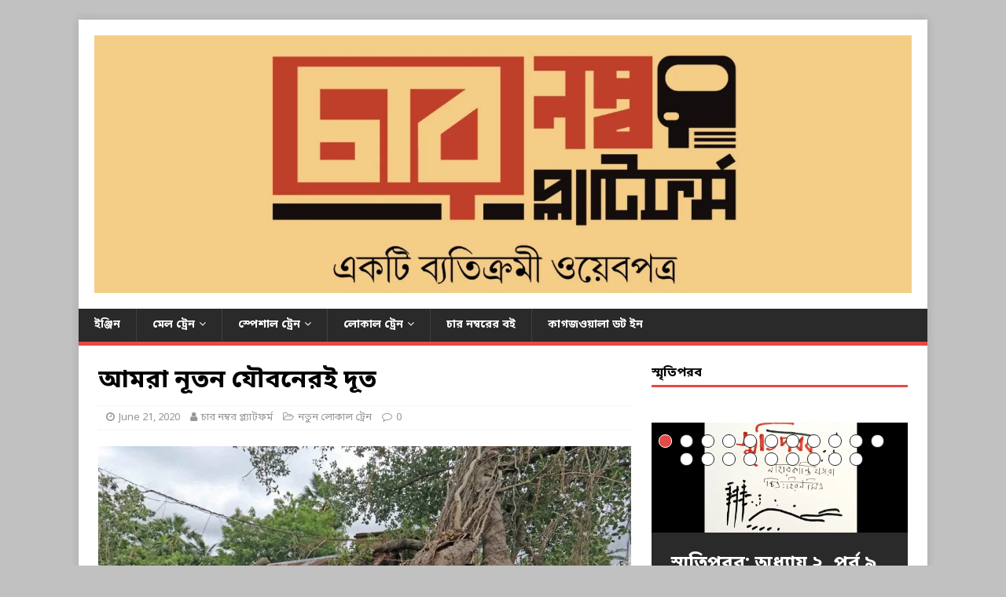

--- FILE ---
content_type: text/html; charset=UTF-8
request_url: https://www.4numberplatform.com/?p=19670
body_size: 113028
content:
<!DOCTYPE html>
<html class="no-js" lang="en-GB">
<head>
<meta charset="UTF-8">
<meta name="viewport" content="width=device-width, initial-scale=1.0">
<link rel="profile" href="http://gmpg.org/xfn/11" />
<link rel="pingback" href="https://www.4numberplatform.com/xmlrpc.php" />
<title>আমরা নূতন যৌবনেরই দূত &#8211; ৪ নম্বর প্ল্যাটফর্ম</title>
<meta name='robots' content='max-image-preview:large' />
<link rel='dns-prefetch' href='//secure.gravatar.com' />
<link rel='dns-prefetch' href='//www.googletagmanager.com' />
<link rel='dns-prefetch' href='//fonts.googleapis.com' />
<link rel='dns-prefetch' href='//s.w.org' />
<link rel='dns-prefetch' href='//m9m6e2w5.stackpathcdn.com' />
<link rel='dns-prefetch' href='//cdn.shareaholic.net' />
<link rel='dns-prefetch' href='//www.shareaholic.net' />
<link rel='dns-prefetch' href='//analytics.shareaholic.com' />
<link rel='dns-prefetch' href='//recs.shareaholic.com' />
<link rel='dns-prefetch' href='//partner.shareaholic.com' />
<link rel='dns-prefetch' href='//v0.wordpress.com' />
<link rel='dns-prefetch' href='//widgets.wp.com' />
<link rel='dns-prefetch' href='//s0.wp.com' />
<link rel='dns-prefetch' href='//0.gravatar.com' />
<link rel='dns-prefetch' href='//1.gravatar.com' />
<link rel='dns-prefetch' href='//2.gravatar.com' />
<link rel='dns-prefetch' href='//jetpack.wordpress.com' />
<link rel='dns-prefetch' href='//s1.wp.com' />
<link rel='dns-prefetch' href='//s2.wp.com' />
<link rel='dns-prefetch' href='//public-api.wordpress.com' />
<link rel='dns-prefetch' href='//i0.wp.com' />
<link rel='dns-prefetch' href='//i1.wp.com' />
<link rel='dns-prefetch' href='//i2.wp.com' />
<link rel='dns-prefetch' href='//c0.wp.com' />
<link rel="alternate" type="application/rss+xml" title="৪ নম্বর প্ল্যাটফর্ম &raquo; Feed" href="https://www.4numberplatform.com/?feed=rss2" />
<link rel="alternate" type="application/rss+xml" title="৪ নম্বর প্ল্যাটফর্ম &raquo; Comments Feed" href="https://www.4numberplatform.com/?feed=comments-rss2" />
<link rel="alternate" type="application/rss+xml" title="৪ নম্বর প্ল্যাটফর্ম &raquo; আমরা নূতন যৌবনেরই দূত Comments Feed" href="https://www.4numberplatform.com/?feed=rss2&#038;p=19670" />
<!-- Shareaholic - https://www.shareaholic.com -->
<link rel='preload' href='//cdn.shareaholic.net/assets/pub/shareaholic.js' as='script'/>
<script data-no-minify='1' data-cfasync='false'>
_SHR_SETTINGS = {"endpoints":{"local_recs_url":"https:\/\/www.4numberplatform.com\/wp-admin\/admin-ajax.php?action=shareaholic_permalink_related","ajax_url":"https:\/\/www.4numberplatform.com\/wp-admin\/admin-ajax.php"},"site_id":"580dd80afb64e2430b0abf00c4cb5fa1","url_components":{"year":"2020","monthnum":"06","day":"21","hour":"22","minute":"58","second":"34","post_id":"19670","postname":"%e0%a6%86%e0%a6%ae%e0%a6%b0%e0%a6%be-%e0%a6%a8%e0%a7%82%e0%a6%a4%e0%a6%a8-%e0%a6%af%e0%a7%8c%e0%a6%ac%e0%a6%a8%e0%a7%87%e0%a6%b0%e0%a6%87-%e0%a6%a6%e0%a7%82%e0%a6%a4","category":"%e0%a6%a8%e0%a6%a4%e0%a7%81%e0%a6%a8-%e0%a6%b2%e0%a7%8b%e0%a6%95%e0%a6%be%e0%a6%b2-%e0%a6%9f%e0%a7%8d%e0%a6%b0%e0%a7%87%e0%a6%a8"}};
</script>
<script data-no-minify='1' data-cfasync='false' src='//cdn.shareaholic.net/assets/pub/shareaholic.js' data-shr-siteid='580dd80afb64e2430b0abf00c4cb5fa1' async ></script>

<!-- Shareaholic Content Tags -->
<meta name='shareaholic:site_name' content='৪ নম্বর প্ল্যাটফর্ম' />
<meta name='shareaholic:language' content='en-GB' />
<meta name='shareaholic:url' content='https://www.4numberplatform.com/?p=19670' />
<meta name='shareaholic:keywords' content='tag:আমফান, tag:কোভিড ১৯, tag:গৌরব দাস, tag:বাংলা, tag:ভারত, tag:লকডাউন, cat:নতুন লোকাল ট্রেন, type:post' />
<meta name='shareaholic:article_published_time' content='2020-06-21T22:58:34+05:30' />
<meta name='shareaholic:article_modified_time' content='2020-06-22T21:23:40+05:30' />
<meta name='shareaholic:shareable_page' content='true' />
<meta name='shareaholic:article_author_name' content='চার নম্বর প্ল্যাটফর্ম' />
<meta name='shareaholic:site_id' content='580dd80afb64e2430b0abf00c4cb5fa1' />
<meta name='shareaholic:wp_version' content='9.7.7' />
<meta name='shareaholic:image' content='https://i0.wp.com/www.4numberplatform.com/wp-content/uploads/2020/06/gourab.jpg?fit=640%2C324&amp;ssl=1' />
<!-- Shareaholic Content Tags End -->
<script type="text/javascript">
window._wpemojiSettings = {"baseUrl":"https:\/\/s.w.org\/images\/core\/emoji\/13.1.0\/72x72\/","ext":".png","svgUrl":"https:\/\/s.w.org\/images\/core\/emoji\/13.1.0\/svg\/","svgExt":".svg","source":{"concatemoji":"https:\/\/www.4numberplatform.com\/wp-includes\/js\/wp-emoji-release.min.js?ver=5.9.12"}};
/*! This file is auto-generated */
!function(e,a,t){var n,r,o,i=a.createElement("canvas"),p=i.getContext&&i.getContext("2d");function s(e,t){var a=String.fromCharCode;p.clearRect(0,0,i.width,i.height),p.fillText(a.apply(this,e),0,0);e=i.toDataURL();return p.clearRect(0,0,i.width,i.height),p.fillText(a.apply(this,t),0,0),e===i.toDataURL()}function c(e){var t=a.createElement("script");t.src=e,t.defer=t.type="text/javascript",a.getElementsByTagName("head")[0].appendChild(t)}for(o=Array("flag","emoji"),t.supports={everything:!0,everythingExceptFlag:!0},r=0;r<o.length;r++)t.supports[o[r]]=function(e){if(!p||!p.fillText)return!1;switch(p.textBaseline="top",p.font="600 32px Arial",e){case"flag":return s([127987,65039,8205,9895,65039],[127987,65039,8203,9895,65039])?!1:!s([55356,56826,55356,56819],[55356,56826,8203,55356,56819])&&!s([55356,57332,56128,56423,56128,56418,56128,56421,56128,56430,56128,56423,56128,56447],[55356,57332,8203,56128,56423,8203,56128,56418,8203,56128,56421,8203,56128,56430,8203,56128,56423,8203,56128,56447]);case"emoji":return!s([10084,65039,8205,55357,56613],[10084,65039,8203,55357,56613])}return!1}(o[r]),t.supports.everything=t.supports.everything&&t.supports[o[r]],"flag"!==o[r]&&(t.supports.everythingExceptFlag=t.supports.everythingExceptFlag&&t.supports[o[r]]);t.supports.everythingExceptFlag=t.supports.everythingExceptFlag&&!t.supports.flag,t.DOMReady=!1,t.readyCallback=function(){t.DOMReady=!0},t.supports.everything||(n=function(){t.readyCallback()},a.addEventListener?(a.addEventListener("DOMContentLoaded",n,!1),e.addEventListener("load",n,!1)):(e.attachEvent("onload",n),a.attachEvent("onreadystatechange",function(){"complete"===a.readyState&&t.readyCallback()})),(n=t.source||{}).concatemoji?c(n.concatemoji):n.wpemoji&&n.twemoji&&(c(n.twemoji),c(n.wpemoji)))}(window,document,window._wpemojiSettings);
</script>
<style type="text/css">
img.wp-smiley,
img.emoji {
	display: inline !important;
	border: none !important;
	box-shadow: none !important;
	height: 1em !important;
	width: 1em !important;
	margin: 0 0.07em !important;
	vertical-align: -0.1em !important;
	background: none !important;
	padding: 0 !important;
}
</style>
	<link rel='stylesheet' id='wp-block-library-css'  href='https://c0.wp.com/c/5.9.12/wp-includes/css/dist/block-library/style.min.css' type='text/css' media='all' />
<style id='wp-block-library-inline-css' type='text/css'>
.has-text-align-justify{text-align:justify;}
</style>
<link rel='stylesheet' id='mediaelement-css'  href='https://c0.wp.com/c/5.9.12/wp-includes/js/mediaelement/mediaelementplayer-legacy.min.css' type='text/css' media='all' />
<link rel='stylesheet' id='wp-mediaelement-css'  href='https://c0.wp.com/c/5.9.12/wp-includes/js/mediaelement/wp-mediaelement.min.css' type='text/css' media='all' />
<style id='global-styles-inline-css' type='text/css'>
body{--wp--preset--color--black: #000000;--wp--preset--color--cyan-bluish-gray: #abb8c3;--wp--preset--color--white: #ffffff;--wp--preset--color--pale-pink: #f78da7;--wp--preset--color--vivid-red: #cf2e2e;--wp--preset--color--luminous-vivid-orange: #ff6900;--wp--preset--color--luminous-vivid-amber: #fcb900;--wp--preset--color--light-green-cyan: #7bdcb5;--wp--preset--color--vivid-green-cyan: #00d084;--wp--preset--color--pale-cyan-blue: #8ed1fc;--wp--preset--color--vivid-cyan-blue: #0693e3;--wp--preset--color--vivid-purple: #9b51e0;--wp--preset--gradient--vivid-cyan-blue-to-vivid-purple: linear-gradient(135deg,rgba(6,147,227,1) 0%,rgb(155,81,224) 100%);--wp--preset--gradient--light-green-cyan-to-vivid-green-cyan: linear-gradient(135deg,rgb(122,220,180) 0%,rgb(0,208,130) 100%);--wp--preset--gradient--luminous-vivid-amber-to-luminous-vivid-orange: linear-gradient(135deg,rgba(252,185,0,1) 0%,rgba(255,105,0,1) 100%);--wp--preset--gradient--luminous-vivid-orange-to-vivid-red: linear-gradient(135deg,rgba(255,105,0,1) 0%,rgb(207,46,46) 100%);--wp--preset--gradient--very-light-gray-to-cyan-bluish-gray: linear-gradient(135deg,rgb(238,238,238) 0%,rgb(169,184,195) 100%);--wp--preset--gradient--cool-to-warm-spectrum: linear-gradient(135deg,rgb(74,234,220) 0%,rgb(151,120,209) 20%,rgb(207,42,186) 40%,rgb(238,44,130) 60%,rgb(251,105,98) 80%,rgb(254,248,76) 100%);--wp--preset--gradient--blush-light-purple: linear-gradient(135deg,rgb(255,206,236) 0%,rgb(152,150,240) 100%);--wp--preset--gradient--blush-bordeaux: linear-gradient(135deg,rgb(254,205,165) 0%,rgb(254,45,45) 50%,rgb(107,0,62) 100%);--wp--preset--gradient--luminous-dusk: linear-gradient(135deg,rgb(255,203,112) 0%,rgb(199,81,192) 50%,rgb(65,88,208) 100%);--wp--preset--gradient--pale-ocean: linear-gradient(135deg,rgb(255,245,203) 0%,rgb(182,227,212) 50%,rgb(51,167,181) 100%);--wp--preset--gradient--electric-grass: linear-gradient(135deg,rgb(202,248,128) 0%,rgb(113,206,126) 100%);--wp--preset--gradient--midnight: linear-gradient(135deg,rgb(2,3,129) 0%,rgb(40,116,252) 100%);--wp--preset--duotone--dark-grayscale: url('#wp-duotone-dark-grayscale');--wp--preset--duotone--grayscale: url('#wp-duotone-grayscale');--wp--preset--duotone--purple-yellow: url('#wp-duotone-purple-yellow');--wp--preset--duotone--blue-red: url('#wp-duotone-blue-red');--wp--preset--duotone--midnight: url('#wp-duotone-midnight');--wp--preset--duotone--magenta-yellow: url('#wp-duotone-magenta-yellow');--wp--preset--duotone--purple-green: url('#wp-duotone-purple-green');--wp--preset--duotone--blue-orange: url('#wp-duotone-blue-orange');--wp--preset--font-size--small: 13px;--wp--preset--font-size--medium: 20px;--wp--preset--font-size--large: 36px;--wp--preset--font-size--x-large: 42px;}.has-black-color{color: var(--wp--preset--color--black) !important;}.has-cyan-bluish-gray-color{color: var(--wp--preset--color--cyan-bluish-gray) !important;}.has-white-color{color: var(--wp--preset--color--white) !important;}.has-pale-pink-color{color: var(--wp--preset--color--pale-pink) !important;}.has-vivid-red-color{color: var(--wp--preset--color--vivid-red) !important;}.has-luminous-vivid-orange-color{color: var(--wp--preset--color--luminous-vivid-orange) !important;}.has-luminous-vivid-amber-color{color: var(--wp--preset--color--luminous-vivid-amber) !important;}.has-light-green-cyan-color{color: var(--wp--preset--color--light-green-cyan) !important;}.has-vivid-green-cyan-color{color: var(--wp--preset--color--vivid-green-cyan) !important;}.has-pale-cyan-blue-color{color: var(--wp--preset--color--pale-cyan-blue) !important;}.has-vivid-cyan-blue-color{color: var(--wp--preset--color--vivid-cyan-blue) !important;}.has-vivid-purple-color{color: var(--wp--preset--color--vivid-purple) !important;}.has-black-background-color{background-color: var(--wp--preset--color--black) !important;}.has-cyan-bluish-gray-background-color{background-color: var(--wp--preset--color--cyan-bluish-gray) !important;}.has-white-background-color{background-color: var(--wp--preset--color--white) !important;}.has-pale-pink-background-color{background-color: var(--wp--preset--color--pale-pink) !important;}.has-vivid-red-background-color{background-color: var(--wp--preset--color--vivid-red) !important;}.has-luminous-vivid-orange-background-color{background-color: var(--wp--preset--color--luminous-vivid-orange) !important;}.has-luminous-vivid-amber-background-color{background-color: var(--wp--preset--color--luminous-vivid-amber) !important;}.has-light-green-cyan-background-color{background-color: var(--wp--preset--color--light-green-cyan) !important;}.has-vivid-green-cyan-background-color{background-color: var(--wp--preset--color--vivid-green-cyan) !important;}.has-pale-cyan-blue-background-color{background-color: var(--wp--preset--color--pale-cyan-blue) !important;}.has-vivid-cyan-blue-background-color{background-color: var(--wp--preset--color--vivid-cyan-blue) !important;}.has-vivid-purple-background-color{background-color: var(--wp--preset--color--vivid-purple) !important;}.has-black-border-color{border-color: var(--wp--preset--color--black) !important;}.has-cyan-bluish-gray-border-color{border-color: var(--wp--preset--color--cyan-bluish-gray) !important;}.has-white-border-color{border-color: var(--wp--preset--color--white) !important;}.has-pale-pink-border-color{border-color: var(--wp--preset--color--pale-pink) !important;}.has-vivid-red-border-color{border-color: var(--wp--preset--color--vivid-red) !important;}.has-luminous-vivid-orange-border-color{border-color: var(--wp--preset--color--luminous-vivid-orange) !important;}.has-luminous-vivid-amber-border-color{border-color: var(--wp--preset--color--luminous-vivid-amber) !important;}.has-light-green-cyan-border-color{border-color: var(--wp--preset--color--light-green-cyan) !important;}.has-vivid-green-cyan-border-color{border-color: var(--wp--preset--color--vivid-green-cyan) !important;}.has-pale-cyan-blue-border-color{border-color: var(--wp--preset--color--pale-cyan-blue) !important;}.has-vivid-cyan-blue-border-color{border-color: var(--wp--preset--color--vivid-cyan-blue) !important;}.has-vivid-purple-border-color{border-color: var(--wp--preset--color--vivid-purple) !important;}.has-vivid-cyan-blue-to-vivid-purple-gradient-background{background: var(--wp--preset--gradient--vivid-cyan-blue-to-vivid-purple) !important;}.has-light-green-cyan-to-vivid-green-cyan-gradient-background{background: var(--wp--preset--gradient--light-green-cyan-to-vivid-green-cyan) !important;}.has-luminous-vivid-amber-to-luminous-vivid-orange-gradient-background{background: var(--wp--preset--gradient--luminous-vivid-amber-to-luminous-vivid-orange) !important;}.has-luminous-vivid-orange-to-vivid-red-gradient-background{background: var(--wp--preset--gradient--luminous-vivid-orange-to-vivid-red) !important;}.has-very-light-gray-to-cyan-bluish-gray-gradient-background{background: var(--wp--preset--gradient--very-light-gray-to-cyan-bluish-gray) !important;}.has-cool-to-warm-spectrum-gradient-background{background: var(--wp--preset--gradient--cool-to-warm-spectrum) !important;}.has-blush-light-purple-gradient-background{background: var(--wp--preset--gradient--blush-light-purple) !important;}.has-blush-bordeaux-gradient-background{background: var(--wp--preset--gradient--blush-bordeaux) !important;}.has-luminous-dusk-gradient-background{background: var(--wp--preset--gradient--luminous-dusk) !important;}.has-pale-ocean-gradient-background{background: var(--wp--preset--gradient--pale-ocean) !important;}.has-electric-grass-gradient-background{background: var(--wp--preset--gradient--electric-grass) !important;}.has-midnight-gradient-background{background: var(--wp--preset--gradient--midnight) !important;}.has-small-font-size{font-size: var(--wp--preset--font-size--small) !important;}.has-medium-font-size{font-size: var(--wp--preset--font-size--medium) !important;}.has-large-font-size{font-size: var(--wp--preset--font-size--large) !important;}.has-x-large-font-size{font-size: var(--wp--preset--font-size--x-large) !important;}
</style>
<link rel='stylesheet' id='wpfc-css'  href='https://www.4numberplatform.com/wp-content/plugins/gs-facebook-comments/public/css/wpfc-public.css?ver=1.7.3' type='text/css' media='all' />
<link crossorigin="anonymous" rel='stylesheet' id='mh-google-fonts-css'  href='https://fonts.googleapis.com/css?family=Open+Sans:400,400italic,700,600' type='text/css' media='all' />
<link rel='stylesheet' id='mh-magazine-lite-css'  href='https://www.4numberplatform.com/wp-content/themes/mh-magazine-lite/style.css?ver=2.9.1' type='text/css' media='all' />
<link rel='stylesheet' id='mh-font-awesome-css'  href='https://www.4numberplatform.com/wp-content/themes/mh-magazine-lite/includes/font-awesome.min.css' type='text/css' media='all' />
<!-- Inline jetpack_facebook_likebox -->
<style id='jetpack_facebook_likebox-inline-css' type='text/css'>
.widget_facebook_likebox {
	overflow: hidden;
}

</style>
<link rel='stylesheet' id='social-logos-css'  href='https://www.4numberplatform.com/wp-content/plugins/jetpack-deactive/_inc/social-logos/social-logos.min.css?ver=10.4.2' type='text/css' media='all' />
<link rel='stylesheet' id='jetpack_css-css'  href='https://www.4numberplatform.com/wp-content/plugins/jetpack-deactive/css/jetpack.css?ver=10.4.2' type='text/css' media='all' />
<script type='text/javascript' id='jetpack_related-posts-js-extra'>
/* <![CDATA[ */
var related_posts_js_options = {"post_heading":"h4"};
/* ]]> */
</script>
<script type='text/javascript' src='https://www.4numberplatform.com/wp-content/plugins/jetpack-deactive/_inc/build/related-posts/related-posts.min.js?ver=20210930' id='jetpack_related-posts-js'></script>
<script type='text/javascript' src='https://c0.wp.com/c/5.9.12/wp-includes/js/jquery/jquery.min.js' id='jquery-core-js'></script>
<script type='text/javascript' src='https://c0.wp.com/c/5.9.12/wp-includes/js/jquery/jquery-migrate.min.js' id='jquery-migrate-js'></script>
<script type='text/javascript' src='https://www.4numberplatform.com/wp-content/plugins/gs-facebook-comments/public/js/wpfc-public.js?ver=1.7.3' id='wpfc-js'></script>
<script type='text/javascript' src='https://www.4numberplatform.com/wp-content/themes/mh-magazine-lite/js/scripts.js?ver=2.9.1' id='mh-scripts-js'></script>

<!-- Google Analytics snippet added by Site Kit -->
<script type='text/javascript' src='https://www.googletagmanager.com/gtag/js?id=UA-136231005-1' id='google_gtagjs-js' async></script>
<script type='text/javascript' id='google_gtagjs-js-after'>
window.dataLayer = window.dataLayer || [];function gtag(){dataLayer.push(arguments);}
gtag('set', 'linker', {"domains":["www.4numberplatform.com"]} );
gtag("js", new Date());
gtag("set", "developer_id.dZTNiMT", true);
gtag("config", "UA-136231005-1", {"anonymize_ip":true});
</script>

<!-- End Google Analytics snippet added by Site Kit -->
<link rel="https://api.w.org/" href="https://www.4numberplatform.com/index.php?rest_route=/" /><link rel="alternate" type="application/json" href="https://www.4numberplatform.com/index.php?rest_route=/wp/v2/posts/19670" /><link rel="EditURI" type="application/rsd+xml" title="RSD" href="https://www.4numberplatform.com/xmlrpc.php?rsd" />
<link rel="wlwmanifest" type="application/wlwmanifest+xml" href="https://www.4numberplatform.com/wp-includes/wlwmanifest.xml" /> 
<meta name="generator" content="WordPress 5.9.12" />
<link rel="canonical" href="https://www.4numberplatform.com/?p=19670" />
<link rel='shortlink' href='https://wp.me/p8MQkn-57g' />
<link rel="alternate" type="application/json+oembed" href="https://www.4numberplatform.com/index.php?rest_route=%2Foembed%2F1.0%2Fembed&#038;url=https%3A%2F%2Fwww.4numberplatform.com%2F%3Fp%3D19670" />
<link rel="alternate" type="text/xml+oembed" href="https://www.4numberplatform.com/index.php?rest_route=%2Foembed%2F1.0%2Fembed&#038;url=https%3A%2F%2Fwww.4numberplatform.com%2F%3Fp%3D19670&#038;format=xml" />
<link rel="stylesheet" href="https://fonts.googleapis.com/earlyaccess/notosansbengali.css" />
  <style>
    html, body, div, span, applet, object, iframe, h1, h2, h3, h4, h5, h6, p, blockquote, pre, a, abbr, acronym, address, big, cite, code, del, dfn, em, img, ins, kbd, q, s, samp, small, strike, strong, sub, sup, tt, var, b, u, i, center, dl, dt, dd, ol, ul, li, fieldset, form, label, legend, table, caption, tbody, tfoot, thead, tr, th, td, article, aside, canvas, details, embed, figure, figcaption, footer, header, hgroup, menu, nav, output, ruby, section, summary, time, mark, audio, video, textarea, input, select {
      font-family: "Noto Sans Bengali";
    } 
#wpadminbar #wp-admin-bar-my-sites a.ab-item, #wpadminbar #wp-admin-bar-site-name a.ab-item #wpadminbar .quicklinks .ab-empty-item, #wpadminbar .quicklinks a, #wpadminbar .shortlink-input{
      font-family: "Noto Sans Bengali";
    } 
  </style><meta name="generator" content="Site Kit by Google 1.47.0" /><meta property="fb:app_id" content="1277840602369547" /><style type='text/css'>img#wpstats{display:none}</style>
		<!--[if lt IE 9]>
<script src="https://www.4numberplatform.com/wp-content/themes/mh-magazine-lite/js/css3-mediaqueries.js"></script>
<![endif]-->
<meta name="google-site-verification" content="2lzxgeN13_eZo6rc6G4z6A1mNsvAgovSxYJimHBmVQU"><style type="text/css">.recentcomments a{display:inline !important;padding:0 !important;margin:0 !important;}</style><style>
.milestone-widget {
	margin-bottom: 1em;
}
.milestone-content {
	line-height: 2;
	margin-top: 5px;
	max-width: 100%;
	padding: 0;
	text-align: center;
}
.milestone-header {
	background-color: #333333;
	color: #ffffff;
	line-height: 1.3;
	margin: 0;
	padding: .8em;
}
.milestone-header .event,
.milestone-header .date {
	display: block;
}
.milestone-header .event {
	font-size: 120%;
}
.milestone-countdown .difference {
	display: block;
	font-size: 500%;
	font-weight: bold;
	line-height: 1.2;
}
.milestone-countdown,
.milestone-message {
	background-color: #ffffff;
	border: 1px solid #cccccc;
	border-top: 0;
	color: #333333;
	padding-bottom: 1em;
}
.milestone-message {
	padding-top: 1em
}
</style>
		<style type="text/css" id="custom-background-css">
body.custom-background { background-color: #c1c1c1; }
</style>
	<link rel="amphtml" href="https://www.4numberplatform.com/?p=19670&#038;amp=1">
<!-- Jetpack Open Graph Tags -->
<meta property="og:type" content="article" />
<meta property="og:title" content="আমরা নূতন যৌবনেরই দূত" />
<meta property="og:url" content="https://www.4numberplatform.com/?p=19670" />
<meta property="og:description" content="গৌরব দাস &nbsp; লকডাউনের শুরু থেকেই গোটা দেশজুড়ে আকালের ছবিগুলো চোখের সামনে আসছিল। একদিকে অতিমারি আর অন্যদিকে কাজ হারিয়ে দেশের কোটি-কোটি মানুষের পেটের খিদে! চোখের পাতা ফেলতে না ফেলতেই এতকিছু অবলীলা…" />
<meta property="article:published_time" content="2020-06-21T17:28:34+00:00" />
<meta property="article:modified_time" content="2020-06-22T15:53:40+00:00" />
<meta property="og:site_name" content="৪ নম্বর প্ল্যাটফর্ম" />
<meta property="og:image" content="https://i0.wp.com/www.4numberplatform.com/wp-content/uploads/2020/06/gourab.jpg?fit=1024%2C518&#038;ssl=1" />
<meta property="og:image:width" content="1024" />
<meta property="og:image:height" content="518" />
<meta property="og:image:alt" content="" />
<meta property="og:locale" content="en_GB" />
<meta name="twitter:creator" content="@basu_somen" />
<meta name="twitter:site" content="@4numberplatform" />
<meta name="twitter:text:title" content="আমরা নূতন যৌবনেরই দূত" />
<meta name="twitter:image" content="https://i0.wp.com/www.4numberplatform.com/wp-content/uploads/2020/06/gourab.jpg?fit=1024%2C518&#038;ssl=1&#038;w=640" />
<meta name="twitter:card" content="summary_large_image" />

<!-- End Jetpack Open Graph Tags -->
<link rel="icon" href="https://i0.wp.com/www.4numberplatform.com/wp-content/uploads/2017/06/cropped-cropped-WhatsApp-Image-2017-06-01-at-18.26.19.jpeg?fit=32%2C32&#038;ssl=1" sizes="32x32" />
<link rel="icon" href="https://i0.wp.com/www.4numberplatform.com/wp-content/uploads/2017/06/cropped-cropped-WhatsApp-Image-2017-06-01-at-18.26.19.jpeg?fit=192%2C192&#038;ssl=1" sizes="192x192" />
<link rel="apple-touch-icon" href="https://i0.wp.com/www.4numberplatform.com/wp-content/uploads/2017/06/cropped-cropped-WhatsApp-Image-2017-06-01-at-18.26.19.jpeg?fit=180%2C180&#038;ssl=1" />
<meta name="msapplication-TileImage" content="https://i0.wp.com/www.4numberplatform.com/wp-content/uploads/2017/06/cropped-cropped-WhatsApp-Image-2017-06-01-at-18.26.19.jpeg?fit=270%2C270&#038;ssl=1" />
</head>
<body id="mh-mobile" class="post-template-default single single-post postid-19670 single-format-standard custom-background wp-custom-logo mh-right-sb" itemscope="itemscope" itemtype="https://schema.org/WebPage">
<svg xmlns="http://www.w3.org/2000/svg" viewBox="0 0 0 0" width="0" height="0" focusable="false" role="none" style="visibility: hidden; position: absolute; left: -9999px; overflow: hidden;" ><defs><filter id="wp-duotone-dark-grayscale"><feColorMatrix color-interpolation-filters="sRGB" type="matrix" values=" .299 .587 .114 0 0 .299 .587 .114 0 0 .299 .587 .114 0 0 .299 .587 .114 0 0 " /><feComponentTransfer color-interpolation-filters="sRGB" ><feFuncR type="table" tableValues="0 0.49803921568627" /><feFuncG type="table" tableValues="0 0.49803921568627" /><feFuncB type="table" tableValues="0 0.49803921568627" /><feFuncA type="table" tableValues="1 1" /></feComponentTransfer><feComposite in2="SourceGraphic" operator="in" /></filter></defs></svg><svg xmlns="http://www.w3.org/2000/svg" viewBox="0 0 0 0" width="0" height="0" focusable="false" role="none" style="visibility: hidden; position: absolute; left: -9999px; overflow: hidden;" ><defs><filter id="wp-duotone-grayscale"><feColorMatrix color-interpolation-filters="sRGB" type="matrix" values=" .299 .587 .114 0 0 .299 .587 .114 0 0 .299 .587 .114 0 0 .299 .587 .114 0 0 " /><feComponentTransfer color-interpolation-filters="sRGB" ><feFuncR type="table" tableValues="0 1" /><feFuncG type="table" tableValues="0 1" /><feFuncB type="table" tableValues="0 1" /><feFuncA type="table" tableValues="1 1" /></feComponentTransfer><feComposite in2="SourceGraphic" operator="in" /></filter></defs></svg><svg xmlns="http://www.w3.org/2000/svg" viewBox="0 0 0 0" width="0" height="0" focusable="false" role="none" style="visibility: hidden; position: absolute; left: -9999px; overflow: hidden;" ><defs><filter id="wp-duotone-purple-yellow"><feColorMatrix color-interpolation-filters="sRGB" type="matrix" values=" .299 .587 .114 0 0 .299 .587 .114 0 0 .299 .587 .114 0 0 .299 .587 .114 0 0 " /><feComponentTransfer color-interpolation-filters="sRGB" ><feFuncR type="table" tableValues="0.54901960784314 0.98823529411765" /><feFuncG type="table" tableValues="0 1" /><feFuncB type="table" tableValues="0.71764705882353 0.25490196078431" /><feFuncA type="table" tableValues="1 1" /></feComponentTransfer><feComposite in2="SourceGraphic" operator="in" /></filter></defs></svg><svg xmlns="http://www.w3.org/2000/svg" viewBox="0 0 0 0" width="0" height="0" focusable="false" role="none" style="visibility: hidden; position: absolute; left: -9999px; overflow: hidden;" ><defs><filter id="wp-duotone-blue-red"><feColorMatrix color-interpolation-filters="sRGB" type="matrix" values=" .299 .587 .114 0 0 .299 .587 .114 0 0 .299 .587 .114 0 0 .299 .587 .114 0 0 " /><feComponentTransfer color-interpolation-filters="sRGB" ><feFuncR type="table" tableValues="0 1" /><feFuncG type="table" tableValues="0 0.27843137254902" /><feFuncB type="table" tableValues="0.5921568627451 0.27843137254902" /><feFuncA type="table" tableValues="1 1" /></feComponentTransfer><feComposite in2="SourceGraphic" operator="in" /></filter></defs></svg><svg xmlns="http://www.w3.org/2000/svg" viewBox="0 0 0 0" width="0" height="0" focusable="false" role="none" style="visibility: hidden; position: absolute; left: -9999px; overflow: hidden;" ><defs><filter id="wp-duotone-midnight"><feColorMatrix color-interpolation-filters="sRGB" type="matrix" values=" .299 .587 .114 0 0 .299 .587 .114 0 0 .299 .587 .114 0 0 .299 .587 .114 0 0 " /><feComponentTransfer color-interpolation-filters="sRGB" ><feFuncR type="table" tableValues="0 0" /><feFuncG type="table" tableValues="0 0.64705882352941" /><feFuncB type="table" tableValues="0 1" /><feFuncA type="table" tableValues="1 1" /></feComponentTransfer><feComposite in2="SourceGraphic" operator="in" /></filter></defs></svg><svg xmlns="http://www.w3.org/2000/svg" viewBox="0 0 0 0" width="0" height="0" focusable="false" role="none" style="visibility: hidden; position: absolute; left: -9999px; overflow: hidden;" ><defs><filter id="wp-duotone-magenta-yellow"><feColorMatrix color-interpolation-filters="sRGB" type="matrix" values=" .299 .587 .114 0 0 .299 .587 .114 0 0 .299 .587 .114 0 0 .299 .587 .114 0 0 " /><feComponentTransfer color-interpolation-filters="sRGB" ><feFuncR type="table" tableValues="0.78039215686275 1" /><feFuncG type="table" tableValues="0 0.94901960784314" /><feFuncB type="table" tableValues="0.35294117647059 0.47058823529412" /><feFuncA type="table" tableValues="1 1" /></feComponentTransfer><feComposite in2="SourceGraphic" operator="in" /></filter></defs></svg><svg xmlns="http://www.w3.org/2000/svg" viewBox="0 0 0 0" width="0" height="0" focusable="false" role="none" style="visibility: hidden; position: absolute; left: -9999px; overflow: hidden;" ><defs><filter id="wp-duotone-purple-green"><feColorMatrix color-interpolation-filters="sRGB" type="matrix" values=" .299 .587 .114 0 0 .299 .587 .114 0 0 .299 .587 .114 0 0 .299 .587 .114 0 0 " /><feComponentTransfer color-interpolation-filters="sRGB" ><feFuncR type="table" tableValues="0.65098039215686 0.40392156862745" /><feFuncG type="table" tableValues="0 1" /><feFuncB type="table" tableValues="0.44705882352941 0.4" /><feFuncA type="table" tableValues="1 1" /></feComponentTransfer><feComposite in2="SourceGraphic" operator="in" /></filter></defs></svg><svg xmlns="http://www.w3.org/2000/svg" viewBox="0 0 0 0" width="0" height="0" focusable="false" role="none" style="visibility: hidden; position: absolute; left: -9999px; overflow: hidden;" ><defs><filter id="wp-duotone-blue-orange"><feColorMatrix color-interpolation-filters="sRGB" type="matrix" values=" .299 .587 .114 0 0 .299 .587 .114 0 0 .299 .587 .114 0 0 .299 .587 .114 0 0 " /><feComponentTransfer color-interpolation-filters="sRGB" ><feFuncR type="table" tableValues="0.098039215686275 1" /><feFuncG type="table" tableValues="0 0.66274509803922" /><feFuncB type="table" tableValues="0.84705882352941 0.41960784313725" /><feFuncA type="table" tableValues="1 1" /></feComponentTransfer><feComposite in2="SourceGraphic" operator="in" /></filter></defs></svg><div class="mh-container mh-container-outer">
<div class="mh-header-mobile-nav mh-clearfix"></div>
<header class="mh-header" itemscope="itemscope" itemtype="https://schema.org/WPHeader">
	<div class="mh-container mh-container-inner mh-row mh-clearfix">
		<div class="mh-custom-header mh-clearfix">
<div class="mh-site-identity">
<div class="mh-site-logo" role="banner" itemscope="itemscope" itemtype="https://schema.org/Brand">
<a href="https://www.4numberplatform.com/" class="custom-logo-link" rel="home"><img width="1600" height="505" src="https://i1.wp.com/www.4numberplatform.com/wp-content/uploads/2023/02/banner-n.jpg?fit=1600%2C505&amp;ssl=1" class="custom-logo" alt="৪ নম্বর প্ল্যাটফর্ম" srcset="https://i1.wp.com/www.4numberplatform.com/wp-content/uploads/2023/02/banner-n.jpg?w=1600&amp;ssl=1 1600w, https://i1.wp.com/www.4numberplatform.com/wp-content/uploads/2023/02/banner-n.jpg?resize=300%2C95&amp;ssl=1 300w, https://i1.wp.com/www.4numberplatform.com/wp-content/uploads/2023/02/banner-n.jpg?resize=1024%2C323&amp;ssl=1 1024w, https://i1.wp.com/www.4numberplatform.com/wp-content/uploads/2023/02/banner-n.jpg?resize=768%2C242&amp;ssl=1 768w, https://i1.wp.com/www.4numberplatform.com/wp-content/uploads/2023/02/banner-n.jpg?resize=1536%2C485&amp;ssl=1 1536w, https://i1.wp.com/www.4numberplatform.com/wp-content/uploads/2023/02/banner-n.jpg?resize=640%2C202&amp;ssl=1 640w" sizes="(max-width: 1600px) 100vw, 1600px" data-attachment-id="32600" data-permalink="https://www.4numberplatform.com/?attachment_id=32600" data-orig-file="https://i1.wp.com/www.4numberplatform.com/wp-content/uploads/2023/02/banner-n.jpg?fit=1600%2C505&amp;ssl=1" data-orig-size="1600,505" data-comments-opened="1" data-image-meta="{&quot;aperture&quot;:&quot;0&quot;,&quot;credit&quot;:&quot;&quot;,&quot;camera&quot;:&quot;&quot;,&quot;caption&quot;:&quot;&quot;,&quot;created_timestamp&quot;:&quot;0&quot;,&quot;copyright&quot;:&quot;&quot;,&quot;focal_length&quot;:&quot;0&quot;,&quot;iso&quot;:&quot;0&quot;,&quot;shutter_speed&quot;:&quot;0&quot;,&quot;title&quot;:&quot;&quot;,&quot;orientation&quot;:&quot;0&quot;}" data-image-title="banner n" data-image-description="" data-image-caption="" data-medium-file="https://i1.wp.com/www.4numberplatform.com/wp-content/uploads/2023/02/banner-n.jpg?fit=300%2C95&amp;ssl=1" data-large-file="https://i1.wp.com/www.4numberplatform.com/wp-content/uploads/2023/02/banner-n.jpg?fit=1024%2C323&amp;ssl=1" /></a></div>
</div>
</div>
	</div>
	<div class="mh-main-nav-wrap">
		<nav class="mh-navigation mh-main-nav mh-container mh-container-inner mh-clearfix" itemscope="itemscope" itemtype="https://schema.org/SiteNavigationElement">
			<div class="menu-menu-1-container"><ul id="menu-menu-1" class="menu"><li id="menu-item-27" class="menu-item menu-item-type-post_type menu-item-object-page menu-item-home menu-item-27"><a href="https://www.4numberplatform.com/">ইঞ্জিন</a></li>
<li id="menu-item-31" class="menu-item menu-item-type-post_type menu-item-object-page menu-item-has-children menu-item-31"><a href="https://www.4numberplatform.com/?page_id=9">মেল ট্রেন</a>
<ul class="sub-menu">
	<li id="menu-item-38" class="menu-item menu-item-type-taxonomy menu-item-object-category menu-item-38"><a href="https://www.4numberplatform.com/?cat=5">স্টেশন মাস্টারের টেবিল</a></li>
	<li id="menu-item-2448" class="menu-item menu-item-type-custom menu-item-object-custom menu-item-has-children menu-item-2448"><a href="https://www.4numberplatform.com/?page_id=2446">স্মরণ</a>
	<ul class="sub-menu">
		<li id="menu-item-39297" class="menu-item menu-item-type-post_type menu-item-object-page menu-item-has-children menu-item-39297"><a href="https://www.4numberplatform.com/?page_id=39233">স্মরণ | নবম বর্ষ | মে ২০২৫-এপ্রিল ২০২৬</a>
		<ul class="sub-menu">
			<li id="menu-item-40308" class="menu-item menu-item-type-taxonomy menu-item-object-category menu-item-40308"><a href="https://www.4numberplatform.com/?cat=4589">জেন অস্টেন</a></li>
			<li id="menu-item-40309" class="menu-item menu-item-type-taxonomy menu-item-object-category menu-item-40309"><a href="https://www.4numberplatform.com/?cat=4592">ঋত্বিক ঘটক</a></li>
			<li id="menu-item-40066" class="menu-item menu-item-type-taxonomy menu-item-object-category menu-item-40066"><a href="https://www.4numberplatform.com/?cat=4566">রতন থিয়াম</a></li>
			<li id="menu-item-40067" class="menu-item menu-item-type-taxonomy menu-item-object-category menu-item-40067"><a href="https://www.4numberplatform.com/?cat=4564">রাহুল পুরকায়স্থ</a></li>
			<li id="menu-item-39526" class="menu-item menu-item-type-taxonomy menu-item-object-category menu-item-39526"><a href="https://www.4numberplatform.com/?cat=4511">আজিজুল হক</a></li>
			<li id="menu-item-39088" class="menu-item menu-item-type-taxonomy menu-item-object-category menu-item-39088"><a href="https://www.4numberplatform.com/?cat=4476">পীযূষ ভট্টাচার্য</a></li>
			<li id="menu-item-39089" class="menu-item menu-item-type-taxonomy menu-item-object-category menu-item-39089"><a href="https://www.4numberplatform.com/?cat=4471">বিশ্বজিৎ রায়</a></li>
			<li id="menu-item-39090" class="menu-item menu-item-type-taxonomy menu-item-object-category menu-item-39090"><a href="https://www.4numberplatform.com/?cat=4477">জয়ন্ত বিষ্ণু নারলিকার</a></li>
		</ul>
</li>
		<li id="menu-item-36944" class="menu-item menu-item-type-post_type menu-item-object-page menu-item-has-children menu-item-36944"><a href="https://www.4numberplatform.com/?page_id=36904">স্মরণ | অষ্টম বর্ষ | মে ২০২৪-এপ্রিল ২০২৫</a>
		<ul class="sub-menu">
			<li id="menu-item-38794" class="menu-item menu-item-type-taxonomy menu-item-object-category menu-item-38794"><a href="https://www.4numberplatform.com/?cat=4443">সন্‌জীদা খাতুন</a></li>
			<li id="menu-item-38537" class="menu-item menu-item-type-taxonomy menu-item-object-category menu-item-38537"><a href="https://www.4numberplatform.com/?cat=4405">প্রতুল মুখোপাধ্যায়</a></li>
			<li id="menu-item-38538" class="menu-item menu-item-type-taxonomy menu-item-object-category menu-item-38538"><a href="https://www.4numberplatform.com/?cat=4409">ভারতী ঘোষ</a></li>
			<li id="menu-item-38539" class="menu-item menu-item-type-taxonomy menu-item-object-category menu-item-38539"><a href="https://www.4numberplatform.com/?cat=4415">বরিস স্প্যাসকি</a></li>
			<li id="menu-item-38196" class="menu-item menu-item-type-taxonomy menu-item-object-category menu-item-38196"><a href="https://www.4numberplatform.com/?cat=4388">মনোজ মিত্র</a></li>
		</ul>
</li>
		<li id="menu-item-33449" class="menu-item menu-item-type-post_type menu-item-object-page menu-item-33449"><a href="https://www.4numberplatform.com/?page_id=33301">স্মরণ | সপ্তম বর্ষ | মে ২০২৩-এপ্রিল ২০২৪</a></li>
		<li id="menu-item-30243" class="menu-item menu-item-type-post_type menu-item-object-page menu-item-30243"><a href="https://www.4numberplatform.com/?page_id=30216">স্মরণ | ষষ্ঠ বর্ষ | মে ২০২২-এপ্রিল ২০২৩</a></li>
		<li id="menu-item-26093" class="menu-item menu-item-type-post_type menu-item-object-page menu-item-26093"><a href="https://www.4numberplatform.com/?page_id=26073">স্মরণ | পঞ্চম বর্ষ | মে ২০২১-এপ্রিল ২০২২</a></li>
		<li id="menu-item-18728" class="menu-item menu-item-type-post_type menu-item-object-page menu-item-18728"><a href="https://www.4numberplatform.com/?page_id=18653">স্মরণ | চতুর্থ বর্ষ | মে ২০২০-এপ্রিল ২০২১</a></li>
		<li id="menu-item-12773" class="menu-item menu-item-type-post_type menu-item-object-page menu-item-12773"><a href="https://www.4numberplatform.com/?page_id=12736">স্মরণ । তৃতীয় বর্ষ । মে ২০১৯-এপ্রিল ২০২০</a></li>
		<li id="menu-item-5900" class="menu-item menu-item-type-post_type menu-item-object-page menu-item-5900"><a href="https://www.4numberplatform.com/?page_id=5895">স্মরণ। দ্বিতীয় বর্ষ। মে ২০১৮-এপ্রিল ২০১৯।</a></li>
		<li id="menu-item-5899" class="menu-item menu-item-type-post_type menu-item-object-page menu-item-5899"><a href="https://www.4numberplatform.com/?page_id=5897">স্মরণ | প্রথম বর্ষ | মে ২০১৭-এপ্রিল ২০১৮</a></li>
	</ul>
</li>
	<li id="menu-item-2472" class="menu-item menu-item-type-post_type menu-item-object-page menu-item-has-children menu-item-2472"><a href="https://www.4numberplatform.com/?page_id=2468">রিজার্ভড বগি</a>
	<ul class="sub-menu">
		<li id="menu-item-39292" class="menu-item menu-item-type-post_type menu-item-object-page menu-item-has-children menu-item-39292"><a href="https://www.4numberplatform.com/?page_id=39236">রিজার্ভড বগি | নবম বর্ষ | মে ২০২৫-এপ্রিল ২০২৬</a>
		<ul class="sub-menu">
			<li id="menu-item-40310" class="menu-item menu-item-type-taxonomy menu-item-object-category menu-item-40310"><a href="https://www.4numberplatform.com/?cat=4590">বিরসা মুন্ডা ১৫০ উলগুলান ১২৫</a></li>
			<li id="menu-item-40068" class="menu-item menu-item-type-taxonomy menu-item-object-category menu-item-40068"><a href="https://www.4numberplatform.com/?cat=4559">ইলা মিত্র ও তেভাগা</a></li>
			<li id="menu-item-39784" class="menu-item menu-item-type-taxonomy menu-item-object-category menu-item-39784"><a href="https://www.4numberplatform.com/?cat=4527">বাংলা ভাষা উচ্চারিত হলে&#8230;</a></li>
			<li id="menu-item-39527" class="menu-item menu-item-type-taxonomy menu-item-object-category menu-item-39527"><a href="https://www.4numberplatform.com/?cat=4506">অদ্ভুত আঁধার</a></li>
			<li id="menu-item-39091" class="menu-item menu-item-type-taxonomy menu-item-object-category menu-item-39091"><a href="https://www.4numberplatform.com/?cat=4467">ধ্বংসের মুখোমুখি আমরা?</a></li>
		</ul>
</li>
		<li id="menu-item-36942" class="menu-item menu-item-type-post_type menu-item-object-page menu-item-has-children menu-item-36942"><a href="https://www.4numberplatform.com/?page_id=36906">রিজার্ভড বগি | অষ্টম বর্ষ | মে ২০২৪-এপ্রিল ২০২৫</a>
		<ul class="sub-menu">
			<li id="menu-item-38795" class="menu-item menu-item-type-taxonomy menu-item-object-category menu-item-38795"><a href="https://www.4numberplatform.com/?cat=4445">জলবায়ু পরিবর্তন এবং ভারতের জনস্বাস্থ্য</a></li>
		</ul>
</li>
		<li id="menu-item-33448" class="menu-item menu-item-type-post_type menu-item-object-page menu-item-33448"><a href="https://www.4numberplatform.com/?page_id=33305">রিজার্ভড বগি | সপ্তম বর্ষ | মে ২০২৩-এপ্রিল ২০২৪</a></li>
		<li id="menu-item-30245" class="menu-item menu-item-type-post_type menu-item-object-page menu-item-30245"><a href="https://www.4numberplatform.com/?page_id=30218">রিজার্ভড বগি | ষষ্ঠ বর্ষ | মে ২০২২-এপ্রিল ২০২৩</a></li>
		<li id="menu-item-26092" class="menu-item menu-item-type-post_type menu-item-object-page menu-item-26092"><a href="https://www.4numberplatform.com/?page_id=26077">রিজার্ভড বগি | পঞ্চম বর্ষ | মে ২০২১-এপ্রিল ২০২২</a></li>
		<li id="menu-item-18727" class="menu-item menu-item-type-post_type menu-item-object-page menu-item-18727"><a href="https://www.4numberplatform.com/?page_id=18666">রিজার্ভড বগি | চতুর্থ বর্ষ | মে ২০২০-এপ্রিল ২০২১</a></li>
		<li id="menu-item-12772" class="menu-item menu-item-type-post_type menu-item-object-page menu-item-12772"><a href="https://www.4numberplatform.com/?page_id=12741">রিজার্ভড বগি । তৃতীয় বর্ষ । মে ২০১৯-এপ্রিল ২০২০</a></li>
		<li id="menu-item-5908" class="menu-item menu-item-type-post_type menu-item-object-page menu-item-5908"><a href="https://www.4numberplatform.com/?page_id=5906">রিজার্ভড বগি । দ্বিতীয় বর্ষ । মে ২০১৮-এপ্রিল ২০১৯</a></li>
		<li id="menu-item-5909" class="menu-item menu-item-type-post_type menu-item-object-page menu-item-5909"><a href="https://www.4numberplatform.com/?page_id=5904">রিজার্ভড বগি । প্রথম বর্ষ । মে ২০১৭-এপ্রিল ২০১৮</a></li>
	</ul>
</li>
	<li id="menu-item-2490" class="menu-item menu-item-type-post_type menu-item-object-page menu-item-has-children menu-item-2490"><a href="https://www.4numberplatform.com/?page_id=2486">স্টিম ইঞ্জিন</a>
	<ul class="sub-menu">
		<li id="menu-item-39291" class="menu-item menu-item-type-post_type menu-item-object-page menu-item-has-children menu-item-39291"><a href="https://www.4numberplatform.com/?page_id=39245">স্টিম ইঞ্জিন | নবম বর্ষ | মে ২০২৫-এপ্রিল ২০২৬</a>
		<ul class="sub-menu">
			<li id="menu-item-40311" class="menu-item menu-item-type-taxonomy menu-item-object-category menu-item-40311"><a href="https://www.4numberplatform.com/?cat=4587">নবম বর্ষ, পঞ্চম যাত্রা : সের্গেই আইজেনস্টাইন</a></li>
		</ul>
</li>
		<li id="menu-item-34848" class="menu-item menu-item-type-post_type menu-item-object-page menu-item-34848"><a href="https://www.4numberplatform.com/?page_id=34846">স্টিম ইঞ্জিন | সপ্তম বর্ষ | মে ২০২৩-এপ্রিল ২০২৪</a></li>
		<li id="menu-item-30248" class="menu-item menu-item-type-post_type menu-item-object-page menu-item-30248"><a href="https://www.4numberplatform.com/?page_id=30222">স্টিম ইঞ্জিন | ষষ্ঠ বর্ষ | মে ২০২২-এপ্রিল ২০২৩</a></li>
		<li id="menu-item-26091" class="menu-item menu-item-type-post_type menu-item-object-page menu-item-26091"><a href="https://www.4numberplatform.com/?page_id=26080">স্টিম ইঞ্জিন | পঞ্চম বর্ষ | মে ২০২১-এপ্রিল ২০২২</a></li>
		<li id="menu-item-18726" class="menu-item menu-item-type-post_type menu-item-object-page menu-item-18726"><a href="https://www.4numberplatform.com/?page_id=18671">স্টিম ইঞ্জিন | চতুর্থ বর্ষ | মে ২০২০-এপ্রিল ২০২১</a></li>
		<li id="menu-item-12771" class="menu-item menu-item-type-post_type menu-item-object-page menu-item-12771"><a href="https://www.4numberplatform.com/?page_id=12743">স্টিম ইঞ্জিন । তৃতীয় বর্ষ । মে ২০১৯-এপ্রিল ২০২০</a></li>
		<li id="menu-item-5916" class="menu-item menu-item-type-post_type menu-item-object-page menu-item-5916"><a href="https://www.4numberplatform.com/?page_id=5911">স্টিম ইঞ্জিন । দ্বিতীয় বর্ষ । মে ২০১৮-এপ্রিল ২০১৯</a></li>
		<li id="menu-item-5915" class="menu-item menu-item-type-post_type menu-item-object-page menu-item-5915"><a href="https://www.4numberplatform.com/?page_id=5913">স্টিম ইঞ্জিন। প্রথম বর্ষ। মে ২০১৭-এপ্রিল ২০১৮।</a></li>
	</ul>
</li>
	<li id="menu-item-18764" class="menu-item menu-item-type-taxonomy menu-item-object-category menu-item-18764"><a href="https://www.4numberplatform.com/?cat=2430">বিশেষ নিবন্ধ ও সাক্ষাৎকার</a></li>
	<li id="menu-item-7847" class="menu-item menu-item-type-taxonomy menu-item-object-category menu-item-7847"><a href="https://www.4numberplatform.com/?cat=1193">সবুজ স্লিপার</a></li>
	<li id="menu-item-2516" class="menu-item menu-item-type-post_type menu-item-object-page menu-item-has-children menu-item-2516"><a href="https://www.4numberplatform.com/?page_id=2507">কবিতা কর্নার</a>
	<ul class="sub-menu">
		<li id="menu-item-39290" class="menu-item menu-item-type-post_type menu-item-object-page menu-item-has-children menu-item-39290"><a href="https://www.4numberplatform.com/?page_id=39247">কবিতা কর্নার | নবম বর্ষ | মে ২০২৫-এপ্রিল ২০২৬</a>
		<ul class="sub-menu">
			<li id="menu-item-40312" class="menu-item menu-item-type-taxonomy menu-item-object-category menu-item-40312"><a href="https://www.4numberplatform.com/?cat=4598">নবম বর্ষ, পঞ্চম যাত্রার কবিতা | ডিসেম্বর, ২০২৫</a></li>
			<li id="menu-item-40070" class="menu-item menu-item-type-taxonomy menu-item-object-category menu-item-40070"><a href="https://www.4numberplatform.com/?cat=4563">নবম বর্ষ, চতুর্থ যাত্রার কবিতা | নভেম্বর, ২০২৫</a></li>
			<li id="menu-item-39785" class="menu-item menu-item-type-taxonomy menu-item-object-category menu-item-39785"><a href="https://www.4numberplatform.com/?cat=4537">নবম বর্ষ, তৃতীয় যাত্রার কবিতা | সেপ্টেম্বর, ২০২৫</a></li>
			<li id="menu-item-39528" class="menu-item menu-item-type-taxonomy menu-item-object-category menu-item-39528"><a href="https://www.4numberplatform.com/?cat=4498">নবম বর্ষ, দ্বিতীয় যাত্রার কবিতা | জুলাই, ২০২৫</a></li>
			<li id="menu-item-39095" class="menu-item menu-item-type-taxonomy menu-item-object-category menu-item-39095"><a href="https://www.4numberplatform.com/?cat=4479">নবম বর্ষ, প্রথম যাত্রার কবিতা | মে, ২০২৫</a></li>
		</ul>
</li>
		<li id="menu-item-36948" class="menu-item menu-item-type-post_type menu-item-object-page menu-item-has-children menu-item-36948"><a href="https://www.4numberplatform.com/?page_id=36911">কবিতা কর্নার | অষ্টম বর্ষ | মে ২০২৪-এপ্রিল ২০২৫</a>
		<ul class="sub-menu">
			<li id="menu-item-38796" class="menu-item menu-item-type-taxonomy menu-item-object-category menu-item-38796"><a href="https://www.4numberplatform.com/?cat=4444">অষ্টম বর্ষ, সপ্তম যাত্রার কবিতা | এপ্রিল, ২০২৫</a></li>
			<li id="menu-item-38544" class="menu-item menu-item-type-taxonomy menu-item-object-category menu-item-38544"><a href="https://www.4numberplatform.com/?cat=4420">অষ্টম বর্ষ, ষষ্ঠ যাত্রার কবিতা | মার্চ, ২০২৫</a></li>
			<li id="menu-item-38337" class="menu-item menu-item-type-taxonomy menu-item-object-category menu-item-38337"><a href="https://www.4numberplatform.com/?cat=4398">অষ্টম বর্ষ, পঞ্চম যাত্রার কবিতা | ফেব্রুয়ারি, ২০২৫</a></li>
			<li id="menu-item-38164" class="menu-item menu-item-type-taxonomy menu-item-object-category menu-item-38164"><a href="https://www.4numberplatform.com/?cat=4380">অষ্টম বর্ষ, চতুর্থ যাত্রার কবিতা | জানুয়ারি, ২০২৫</a></li>
			<li id="menu-item-37711" class="menu-item menu-item-type-taxonomy menu-item-object-category menu-item-37711"><a href="https://www.4numberplatform.com/?cat=4329">অষ্টম বর্ষ, তৃতীয় যাত্রার কবিতা | অক্টোবর, ২০২৪</a></li>
			<li id="menu-item-37144" class="menu-item menu-item-type-taxonomy menu-item-object-category menu-item-37144"><a href="https://www.4numberplatform.com/?cat=4296">অষ্টম বর্ষ, দ্বিতীয় যাত্রার কবিতা | জুলাই, ২০২৪</a></li>
			<li id="menu-item-36824" class="menu-item menu-item-type-taxonomy menu-item-object-category menu-item-36824"><a href="https://www.4numberplatform.com/?cat=4253">অষ্টম বর্ষ, প্রথম যাত্রার কবিতা | মে, ২০২৪</a></li>
		</ul>
</li>
		<li id="menu-item-33447" class="menu-item menu-item-type-post_type menu-item-object-page menu-item-has-children menu-item-33447"><a href="https://www.4numberplatform.com/?page_id=33312">কবিতা কর্নার | সপ্তম বর্ষ | মে ২০২৩-এপ্রিল ২০২৪</a>
		<ul class="sub-menu">
			<li id="menu-item-36356" class="menu-item menu-item-type-taxonomy menu-item-object-category menu-item-36356"><a href="https://www.4numberplatform.com/?cat=4236">সপ্তম বর্ষ, নবম যাত্রার কবিতা | এপ্রিল, ২০২৪</a></li>
		</ul>
</li>
		<li id="menu-item-30250" class="menu-item menu-item-type-post_type menu-item-object-page menu-item-30250"><a href="https://www.4numberplatform.com/?page_id=30227">কবিতা কর্নার | ষষ্ঠ বর্ষ | মে ২০২২-এপ্রিল ২০২৩</a></li>
		<li id="menu-item-26090" class="menu-item menu-item-type-post_type menu-item-object-page menu-item-26090"><a href="https://www.4numberplatform.com/?page_id=26084">কবিতা কর্নার | পঞ্চম বর্ষ | মে ২০২১-এপ্রিল ২০২২</a></li>
		<li id="menu-item-18725" class="menu-item menu-item-type-post_type menu-item-object-page menu-item-18725"><a href="https://www.4numberplatform.com/?page_id=18676">কবিতা কর্নার | চতুর্থ বর্ষ | মে ২০২০-এপ্রিল ২০২১</a></li>
		<li id="menu-item-12770" class="menu-item menu-item-type-post_type menu-item-object-page menu-item-12770"><a href="https://www.4numberplatform.com/?page_id=12745">কবিতা কর্নার । তৃতীয় বর্ষ । মে ২০১৯-এপ্রিল ২০২০</a></li>
		<li id="menu-item-5922" class="menu-item menu-item-type-post_type menu-item-object-page menu-item-5922"><a href="https://www.4numberplatform.com/?page_id=5920">কবিতা কর্নার । দ্বিতীয় বর্ষ । মে ২০১৮-এপ্রিল ২০১৯</a></li>
		<li id="menu-item-5923" class="menu-item menu-item-type-post_type menu-item-object-page menu-item-5923"><a href="https://www.4numberplatform.com/?page_id=5918">কবিতা কর্নার । প্রথম বর্ষ । মে ২০১৭-এপ্রিল ২০১৮</a></li>
	</ul>
</li>
	<li id="menu-item-2708" class="menu-item menu-item-type-post_type menu-item-object-page menu-item-has-children menu-item-2708"><a href="https://www.4numberplatform.com/?page_id=2704">গল্পের কামরা</a>
	<ul class="sub-menu">
		<li id="menu-item-39289" class="menu-item menu-item-type-post_type menu-item-object-page menu-item-has-children menu-item-39289"><a href="https://www.4numberplatform.com/?page_id=39249">গল্পের কামরা | নবম বর্ষ | মে ২০২৫-এপ্রিল ২০২৬</a>
		<ul class="sub-menu">
			<li id="menu-item-40314" class="menu-item menu-item-type-taxonomy menu-item-object-category menu-item-40314"><a href="https://www.4numberplatform.com/?cat=4603">নবম বর্ষ, পঞ্চম যাত্রার গল্প | ডিসেম্বর, ২০২৫</a></li>
			<li id="menu-item-40072" class="menu-item menu-item-type-taxonomy menu-item-object-category menu-item-40072"><a href="https://www.4numberplatform.com/?cat=4568">নবম বর্ষ, চতুর্থ যাত্রার গল্প | নভেম্বর, ২০২৫</a></li>
			<li id="menu-item-39787" class="menu-item menu-item-type-taxonomy menu-item-object-category menu-item-39787"><a href="https://www.4numberplatform.com/?cat=4538">নবম বর্ষ, তৃতীয় যাত্রার গল্প | সেপ্টেম্বর, ২০২৫</a></li>
			<li id="menu-item-39530" class="menu-item menu-item-type-taxonomy menu-item-object-category menu-item-39530"><a href="https://www.4numberplatform.com/?cat=4512">নবম বর্ষ, দ্বিতীয় যাত্রার গল্প | জুলাই, ২০২৫</a></li>
			<li id="menu-item-39093" class="menu-item menu-item-type-taxonomy menu-item-object-category menu-item-39093"><a href="https://www.4numberplatform.com/?cat=4473">নবম বর্ষ, প্রথম যাত্রার গল্প | মে, ২০২৫</a></li>
		</ul>
</li>
		<li id="menu-item-36947" class="menu-item menu-item-type-post_type menu-item-object-page menu-item-has-children menu-item-36947"><a href="https://www.4numberplatform.com/?page_id=36914">গল্পের কামরা | অষ্টম বর্ষ | মে ২০২৪-এপ্রিল ২০২৫</a>
		<ul class="sub-menu">
			<li id="menu-item-38798" class="menu-item menu-item-type-taxonomy menu-item-object-category menu-item-38798"><a href="https://www.4numberplatform.com/?cat=4447">অষ্টম বর্ষ, সপ্তম যাত্রার গল্প | এপ্রিল, ২০২৫</a></li>
			<li id="menu-item-38546" class="menu-item menu-item-type-taxonomy menu-item-object-category menu-item-38546"><a href="https://www.4numberplatform.com/?cat=4419">অষ্টম বর্ষ, ষষ্ঠ যাত্রার গল্প | মার্চ, ২০২৫</a></li>
			<li id="menu-item-38339" class="menu-item menu-item-type-taxonomy menu-item-object-category menu-item-38339"><a href="https://www.4numberplatform.com/?cat=4392">অষ্টম বর্ষ, পঞ্চম যাত্রার গল্প | ফেব্রুয়ারি, ২০২৫</a></li>
			<li id="menu-item-38168" class="menu-item menu-item-type-taxonomy menu-item-object-category menu-item-38168"><a href="https://www.4numberplatform.com/?cat=4385">অষ্টম বর্ষ, চতুর্থ যাত্রার গল্প | জানুয়ারি, ২০২৫</a></li>
			<li id="menu-item-37713" class="menu-item menu-item-type-taxonomy menu-item-object-category menu-item-37713"><a href="https://www.4numberplatform.com/?cat=4324">অষ্টম বর্ষ, তৃতীয় যাত্রার গল্প | অক্টোবর, ২০২৪</a></li>
			<li id="menu-item-37146" class="menu-item menu-item-type-taxonomy menu-item-object-category menu-item-37146"><a href="https://www.4numberplatform.com/?cat=4299">অষ্টম বর্ষ, দ্বিতীয় যাত্রার গল্প | জুলাই, ২০২৪</a></li>
			<li id="menu-item-36826" class="menu-item menu-item-type-taxonomy menu-item-object-category menu-item-36826"><a href="https://www.4numberplatform.com/?cat=4247">অষ্টম বর্ষ, প্রথম যাত্রার গল্প | মে, ২০২৪</a></li>
		</ul>
</li>
		<li id="menu-item-33446" class="menu-item menu-item-type-post_type menu-item-object-page menu-item-has-children menu-item-33446"><a href="https://www.4numberplatform.com/?page_id=33317">গল্পের কামরা | সপ্তম বর্ষ | মে ২০২৩-এপ্রিল ২০২৪</a>
		<ul class="sub-menu">
			<li id="menu-item-36358" class="menu-item menu-item-type-taxonomy menu-item-object-category menu-item-36358"><a href="https://www.4numberplatform.com/?cat=4229">সপ্তম বর্ষ, নবম যাত্রার গল্প | এপ্রিল, ২০২৪</a></li>
			<li id="menu-item-36076" class="menu-item menu-item-type-taxonomy menu-item-object-category menu-item-36076"><a href="https://www.4numberplatform.com/?cat=4193">সপ্তম বর্ষ, অষ্টম যাত্রার গল্প | মার্চ, ২০২৪</a></li>
			<li id="menu-item-35890" class="menu-item menu-item-type-taxonomy menu-item-object-category menu-item-35890"><a href="https://www.4numberplatform.com/?cat=4170">সপ্তম বর্ষ, সপ্তম যাত্রার গল্প | জানুয়ারি, ২০২৪</a></li>
		</ul>
</li>
		<li id="menu-item-30252" class="menu-item menu-item-type-post_type menu-item-object-page menu-item-30252"><a href="https://www.4numberplatform.com/?page_id=30229">গল্পের কামরা | ষষ্ঠ বর্ষ | মে ২০২২-এপ্রিল ২০২৩</a></li>
		<li id="menu-item-26089" class="menu-item menu-item-type-post_type menu-item-object-page menu-item-26089"><a href="https://www.4numberplatform.com/?page_id=26087">গল্পের কামরা | পঞ্চম বর্ষ | মে ২০২১-এপ্রিল ২০২২</a></li>
		<li id="menu-item-18724" class="menu-item menu-item-type-post_type menu-item-object-page menu-item-18724"><a href="https://www.4numberplatform.com/?page_id=18681">গল্পের কামরা | চতুর্থ বর্ষ | মে ২০২০-এপ্রিল ২০২১</a></li>
		<li id="menu-item-12769" class="menu-item menu-item-type-post_type menu-item-object-page menu-item-12769"><a href="https://www.4numberplatform.com/?page_id=12747">গল্পের কামরা । তৃতীয় বর্ষ । মে ২০১৯-এপ্রিল ২০২০</a></li>
		<li id="menu-item-5930" class="menu-item menu-item-type-post_type menu-item-object-page menu-item-5930"><a href="https://www.4numberplatform.com/?page_id=5928">গল্পের কামরা । দ্বিতীয় বর্ষ । মে ২০১৮-এপ্রিল ২০১৯</a></li>
		<li id="menu-item-5931" class="menu-item menu-item-type-post_type menu-item-object-page menu-item-5931"><a href="https://www.4numberplatform.com/?page_id=5926">গল্প। প্রথম বর্ষ। মে ২০১৭-এপ্রিল ২০১৮</a></li>
	</ul>
</li>
	<li id="menu-item-2725" class="menu-item menu-item-type-post_type menu-item-object-page menu-item-has-children menu-item-2725"><a href="https://www.4numberplatform.com/?page_id=2720">প্রবন্ধের ক্যুপ</a>
	<ul class="sub-menu">
		<li id="menu-item-39288" class="menu-item menu-item-type-post_type menu-item-object-page menu-item-has-children menu-item-39288"><a href="https://www.4numberplatform.com/?page_id=39251">প্রবন্ধের ক্যুপ | নবম বর্ষ | মে ২০২৫-এপ্রিল ২০২৬</a>
		<ul class="sub-menu">
			<li id="menu-item-40315" class="menu-item menu-item-type-taxonomy menu-item-object-category menu-item-40315"><a href="https://www.4numberplatform.com/?cat=4596">নবম বর্ষ, পঞ্চম সংখ্যার প্রবন্ধ | ডিসেম্বর, ২০২৫</a></li>
			<li id="menu-item-40073" class="menu-item menu-item-type-taxonomy menu-item-object-category menu-item-40073"><a href="https://www.4numberplatform.com/?cat=4569">নবম বর্ষ, চতুর্থ সংখ্যার প্রবন্ধ | নভেম্বর, ২০২৫</a></li>
			<li id="menu-item-39788" class="menu-item menu-item-type-taxonomy menu-item-object-category menu-item-39788"><a href="https://www.4numberplatform.com/?cat=4540">নবম বর্ষ, তৃতীয় সংখ্যার প্রবন্ধ | সেপ্টেম্বর, ২০২৫</a></li>
			<li id="menu-item-39531" class="menu-item menu-item-type-taxonomy menu-item-object-category menu-item-39531"><a href="https://www.4numberplatform.com/?cat=4507">নবম বর্ষ, দ্বিতীয় সংখ্যার প্রবন্ধ | জুলাই, ২০২৫</a></li>
			<li id="menu-item-39094" class="menu-item menu-item-type-taxonomy menu-item-object-category menu-item-39094"><a href="https://www.4numberplatform.com/?cat=4478">নবম বর্ষ, প্রথম সংখ্যার প্রবন্ধ | মে, ২০২৫</a></li>
		</ul>
</li>
		<li id="menu-item-36943" class="menu-item menu-item-type-post_type menu-item-object-page menu-item-has-children menu-item-36943"><a href="https://www.4numberplatform.com/?page_id=36919">প্রবন্ধের ক্যুপ | অষ্টম বর্ষ | মে ২০২৪-এপ্রিল ২০২৫</a>
		<ul class="sub-menu">
			<li id="menu-item-38799" class="menu-item menu-item-type-taxonomy menu-item-object-category menu-item-38799"><a href="https://www.4numberplatform.com/?cat=4448">অষ্টম বর্ষ, সপ্তম সংখ্যার প্রবন্ধ | এপ্রিল, ২০২৫</a></li>
			<li id="menu-item-38547" class="menu-item menu-item-type-taxonomy menu-item-object-category menu-item-38547"><a href="https://www.4numberplatform.com/?cat=4418">অষ্টম বর্ষ, ষষ্ঠ সংখ্যার প্রবন্ধ | মার্চ, ২০২৫</a></li>
			<li id="menu-item-38340" class="menu-item menu-item-type-taxonomy menu-item-object-category menu-item-38340"><a href="https://www.4numberplatform.com/?cat=4396">অষ্টম বর্ষ, পঞ্চম সংখ্যার প্রবন্ধ | ফেব্রুয়ারি, ২০২৫</a></li>
			<li id="menu-item-38172" class="menu-item menu-item-type-taxonomy menu-item-object-category menu-item-38172"><a href="https://www.4numberplatform.com/?cat=4377">অষ্টম বর্ষ, চতুর্থ সংখ্যার প্রবন্ধ | জানুয়ারি, ২০২৫</a></li>
			<li id="menu-item-37714" class="menu-item menu-item-type-taxonomy menu-item-object-category menu-item-37714"><a href="https://www.4numberplatform.com/?cat=4323">অষ্টম বর্ষ, তৃতীয় সংখ্যার প্রবন্ধ | অক্টোবর, ২০২৪</a></li>
			<li id="menu-item-37147" class="menu-item menu-item-type-taxonomy menu-item-object-category menu-item-37147"><a href="https://www.4numberplatform.com/?cat=4294">অষ্টম বর্ষ, দ্বিতীয় সংখ্যার প্রবন্ধ | জুলাই, ২০২৪</a></li>
			<li id="menu-item-36827" class="menu-item menu-item-type-taxonomy menu-item-object-category menu-item-36827"><a href="https://www.4numberplatform.com/?cat=4250">অষ্টম বর্ষ, প্রথম সংখ্যার প্রবন্ধ | মে, ২০২৪</a></li>
		</ul>
</li>
		<li id="menu-item-33445" class="menu-item menu-item-type-post_type menu-item-object-page menu-item-has-children menu-item-33445"><a href="https://www.4numberplatform.com/?page_id=33330">প্রবন্ধের ক্যুপ | সপ্তম বর্ষ | মে ২০২৩-এপ্রিল ২০২৪</a>
		<ul class="sub-menu">
			<li id="menu-item-36359" class="menu-item menu-item-type-taxonomy menu-item-object-category menu-item-36359"><a href="https://www.4numberplatform.com/?cat=4230">সপ্তম বর্ষ, নবম সংখ্যার প্রবন্ধ | এপ্রিল, ২০২৪</a></li>
			<li id="menu-item-36077" class="menu-item menu-item-type-taxonomy menu-item-object-category menu-item-36077"><a href="https://www.4numberplatform.com/?cat=4199">সপ্তম বর্ষ, অষ্টম সংখ্যার প্রবন্ধ | মার্চ, ২০২৪</a></li>
		</ul>
</li>
		<li id="menu-item-30254" class="menu-item menu-item-type-post_type menu-item-object-page menu-item-30254"><a href="https://www.4numberplatform.com/?page_id=30231">প্রবন্ধের ক্যুপ | ষষ্ঠ বর্ষ | মে ২০২২-এপ্রিল ২০২৩</a></li>
		<li id="menu-item-26099" class="menu-item menu-item-type-post_type menu-item-object-page menu-item-26099"><a href="https://www.4numberplatform.com/?page_id=25776">প্রবন্ধের ক্যুপ | পঞ্চম বর্ষ | মে ২০২১-এপ্রিল ২০২২</a></li>
		<li id="menu-item-18723" class="menu-item menu-item-type-post_type menu-item-object-page menu-item-18723"><a href="https://www.4numberplatform.com/?page_id=18685">প্রবন্ধের ক্যুপ | চতুর্থ বর্ষ | মে ২০২০-এপ্রিল ২০২১</a></li>
		<li id="menu-item-12768" class="menu-item menu-item-type-post_type menu-item-object-page menu-item-12768"><a href="https://www.4numberplatform.com/?page_id=12750">প্রবন্ধের ক্যুপ । তৃতীয় বর্ষ । মে ২০১৯-এপ্রিল ২০২০</a></li>
		<li id="menu-item-5937" class="menu-item menu-item-type-post_type menu-item-object-page menu-item-5937"><a href="https://www.4numberplatform.com/?page_id=5935">প্রবন্ধের ক্যুপ । দ্বিতীয় বর্ষ । মে ২০১৮-এপ্রিল ২০১৯</a></li>
		<li id="menu-item-5938" class="menu-item menu-item-type-post_type menu-item-object-page menu-item-5938"><a href="https://www.4numberplatform.com/?page_id=5933">প্রবন্ধ। প্রথম বর্ষ। মে ২০১৭-এপ্রিল ২০১৮</a></li>
	</ul>
</li>
	<li id="menu-item-2586" class="menu-item menu-item-type-post_type menu-item-object-page menu-item-has-children menu-item-2586"><a href="https://www.4numberplatform.com/?page_id=2584">ধারাবাহিক মালগাড়ি</a>
	<ul class="sub-menu">
		<li id="menu-item-38804" class="menu-item menu-item-type-taxonomy menu-item-object-category menu-item-38804"><a href="https://www.4numberplatform.com/?cat=4450">নহি যন্ত্র — সৈকত ভট্টাচার্য</a></li>
		<li id="menu-item-34543" class="menu-item menu-item-type-taxonomy menu-item-object-category menu-item-34543"><a href="https://www.4numberplatform.com/?cat=4011">গোঁফ — এস হরিশ</a></li>
		<li id="menu-item-20264" class="menu-item menu-item-type-taxonomy menu-item-object-category menu-item-20264"><a href="https://www.4numberplatform.com/?cat=2641">ছায়াপাখি &#8212; বিশ্বদীপ চক্রবর্তী</a></li>
		<li id="menu-item-7337" class="menu-item menu-item-type-taxonomy menu-item-object-category menu-item-7337"><a href="https://www.4numberplatform.com/?cat=972">অন্তেবাসী &#8212; পীযূষ ভট্টাচার্য</a></li>
		<li id="menu-item-4797" class="menu-item menu-item-type-taxonomy menu-item-object-category menu-item-4797"><a href="https://www.4numberplatform.com/?cat=498">তারান্তিনো &#8212; প্রিয়ক মিত্র</a></li>
	</ul>
</li>
	<li id="menu-item-20728" class="menu-item menu-item-type-taxonomy menu-item-object-category menu-item-20728"><a href="https://www.4numberplatform.com/?cat=2691">উইন্ডো সিট</a></li>
	<li id="menu-item-7518" class="menu-item menu-item-type-post_type menu-item-object-page menu-item-has-children menu-item-7518"><a href="https://www.4numberplatform.com/?page_id=7514">অনুবাদ কেবিন</a>
	<ul class="sub-menu">
		<li id="menu-item-39287" class="menu-item menu-item-type-post_type menu-item-object-page menu-item-has-children menu-item-39287"><a href="https://www.4numberplatform.com/?page_id=39275">অনুবাদ কেবিন | নবম বর্ষ | মে ২০২৫-এপ্রিল ২০২৬</a>
		<ul class="sub-menu">
			<li id="menu-item-39532" class="menu-item menu-item-type-taxonomy menu-item-object-category menu-item-39532"><a href="https://www.4numberplatform.com/?cat=4513">অনুবাদ | জুলাই ২০২৫</a></li>
		</ul>
</li>
		<li id="menu-item-36945" class="menu-item menu-item-type-post_type menu-item-object-page menu-item-36945"><a href="https://www.4numberplatform.com/?page_id=36924">অনুবাদ কেবিন | অষ্টম বর্ষ | মে ২০২৪-এপ্রিল ২০২৫</a></li>
		<li id="menu-item-33444" class="menu-item menu-item-type-post_type menu-item-object-page menu-item-33444"><a href="https://www.4numberplatform.com/?page_id=33341">অনুবাদ কেবিন | সপ্তম বর্ষ | মে ২০২৩-এপ্রিল ২০২৪</a></li>
		<li id="menu-item-30257" class="menu-item menu-item-type-post_type menu-item-object-page menu-item-30257"><a href="https://www.4numberplatform.com/?page_id=30233">অনুবাদ কেবিন | ষষ্ঠ বর্ষ | মে ২০২২-এপ্রিল ২০২৩</a></li>
		<li id="menu-item-26094" class="menu-item menu-item-type-post_type menu-item-object-page menu-item-26094"><a href="https://www.4numberplatform.com/?page_id=26071">অনুবাদ কেবিন | পঞ্চম বর্ষ | মে ২০২১-এপ্রিল ২০২২</a></li>
		<li id="menu-item-18722" class="menu-item menu-item-type-post_type menu-item-object-page menu-item-18722"><a href="https://www.4numberplatform.com/?page_id=18690">অনুবাদ কেবিন | চতুর্থ বর্ষ | মে ২০২০-এপ্রিল ২০২১</a></li>
		<li id="menu-item-12767" class="menu-item menu-item-type-post_type menu-item-object-page menu-item-12767"><a href="https://www.4numberplatform.com/?page_id=12752">অনুবাদ কেবিন । তৃতীয় বর্ষ । মে ২০১৯৮-এপ্রিল ২০২০</a></li>
		<li id="menu-item-7524" class="menu-item menu-item-type-post_type menu-item-object-page menu-item-7524"><a href="https://www.4numberplatform.com/?page_id=7522">অনুবাদ কেবিন । দ্বিতীয় বর্ষ । মে ২০১৮-এপ্রিল ২০১৯</a></li>
	</ul>
</li>
	<li id="menu-item-7519" class="menu-item menu-item-type-post_type menu-item-object-page menu-item-has-children menu-item-7519"><a href="https://www.4numberplatform.com/?page_id=7509">কেবিন গ্রাফিত্তি</a>
	<ul class="sub-menu">
		<li id="menu-item-39296" class="menu-item menu-item-type-post_type menu-item-object-page menu-item-has-children menu-item-39296"><a href="https://www.4numberplatform.com/?page_id=39277">কেবিন গ্রাফিত্তি | নবম বর্ষ | মে ২০২৫-এপ্রিল ২০২৬</a>
		<ul class="sub-menu">
			<li id="menu-item-40076" class="menu-item menu-item-type-taxonomy menu-item-object-category menu-item-40076"><a href="https://www.4numberplatform.com/?cat=4570">ছবি কথা | নভেম্বর ২০২৫</a></li>
			<li id="menu-item-39793" class="menu-item menu-item-type-taxonomy menu-item-object-category menu-item-39793"><a href="https://www.4numberplatform.com/?cat=4541">ছবি কথা | সেপ্টেম্বর ২০২৫</a></li>
		</ul>
</li>
		<li id="menu-item-36940" class="menu-item menu-item-type-post_type menu-item-object-page menu-item-has-children menu-item-36940"><a href="https://www.4numberplatform.com/?page_id=36928">কেবিন গ্রাফিত্তি | অষ্টম বর্ষ | মে ২০২৪-এপ্রিল ২০২৫</a>
		<ul class="sub-menu">
			<li id="menu-item-38548" class="menu-item menu-item-type-taxonomy menu-item-object-category menu-item-38548"><a href="https://www.4numberplatform.com/?cat=4414">ছবি কথা | মার্চ ২০২৫</a></li>
			<li id="menu-item-37148" class="menu-item menu-item-type-taxonomy menu-item-object-category menu-item-37148"><a href="https://www.4numberplatform.com/?cat=4295">ছবি কথা | জুলাই ২০২৪</a></li>
		</ul>
</li>
		<li id="menu-item-33443" class="menu-item menu-item-type-post_type menu-item-object-page menu-item-33443"><a href="https://www.4numberplatform.com/?page_id=33353">কেবিন গ্রাফিত্তি | সপ্তম বর্ষ | মে ২০২৩-এপ্রিল ২০২৪</a></li>
		<li id="menu-item-30259" class="menu-item menu-item-type-post_type menu-item-object-page menu-item-30259"><a href="https://www.4numberplatform.com/?page_id=30235">কেবিন গ্রাফিত্তি | ষষ্ঠ বর্ষ | মে ২০২২-এপ্রিল ২০২৩</a></li>
		<li id="menu-item-26095" class="menu-item menu-item-type-post_type menu-item-object-page menu-item-26095"><a href="https://www.4numberplatform.com/?page_id=25842">কেবিন গ্রাফিত্তি | পঞ্চম বর্ষ | মে ২০২১-এপ্রিল ২০২২</a></li>
		<li id="menu-item-18721" class="menu-item menu-item-type-post_type menu-item-object-page menu-item-18721"><a href="https://www.4numberplatform.com/?page_id=18697">কেবিন গ্রাফিত্তি | চতুর্থ বর্ষ | মে ২০২০-এপ্রিল ২০২১</a></li>
		<li id="menu-item-12766" class="menu-item menu-item-type-post_type menu-item-object-page menu-item-12766"><a href="https://www.4numberplatform.com/?page_id=12754">কেবিন গ্রাফিত্তি । তৃতীয় বর্ষ । মে ২০১৯-এপ্রিল ২০২০</a></li>
		<li id="menu-item-7616" class="menu-item menu-item-type-post_type menu-item-object-page menu-item-7616"><a href="https://www.4numberplatform.com/?page_id=7613">কেবিন গ্রাফিত্তি । দ্বিতীয় বর্ষ । মে ২০১৮-এপ্রিল ২০১৯</a></li>
		<li id="menu-item-7617" class="menu-item menu-item-type-taxonomy menu-item-object-category menu-item-7617"><a href="https://www.4numberplatform.com/?cat=992">ছবি-কথা । প্রথম বর্ষ । মে ২০১৭-এপ্রিল ২০১৮</a></li>
	</ul>
</li>
	<li id="menu-item-2724" class="menu-item menu-item-type-post_type menu-item-object-page menu-item-has-children menu-item-2724"><a href="https://www.4numberplatform.com/?page_id=2722">গদ্য কেবিন</a>
	<ul class="sub-menu">
		<li id="menu-item-39295" class="menu-item menu-item-type-post_type menu-item-object-page menu-item-has-children menu-item-39295"><a href="https://www.4numberplatform.com/?page_id=39280">গদ্য কেবিন | নবম বর্ষ | মে ২০২৫-এপ্রিল ২০২৬</a>
		<ul class="sub-menu">
			<li id="menu-item-40313" class="menu-item menu-item-type-taxonomy menu-item-object-category menu-item-40313"><a href="https://www.4numberplatform.com/?cat=4586">নবম বর্ষ, পঞ্চম যাত্রার গদ্য | ডিসেম্বর, ২০২৫</a></li>
			<li id="menu-item-40071" class="menu-item menu-item-type-taxonomy menu-item-object-category menu-item-40071"><a href="https://www.4numberplatform.com/?cat=4565">নবম বর্ষ, চতুর্থ যাত্রার গদ্য | নভেম্বর, ২০২৫</a></li>
			<li id="menu-item-39786" class="menu-item menu-item-type-taxonomy menu-item-object-category menu-item-39786"><a href="https://www.4numberplatform.com/?cat=4534">নবম বর্ষ, তৃতীয় যাত্রার গদ্য | সেপ্টেম্বর, ২০২৫</a></li>
			<li id="menu-item-39529" class="menu-item menu-item-type-taxonomy menu-item-object-category menu-item-39529"><a href="https://www.4numberplatform.com/?cat=4496">নবম বর্ষ, দ্বিতীয় যাত্রার গদ্য | জুলাই, ২০২৫</a></li>
			<li id="menu-item-39092" class="menu-item menu-item-type-taxonomy menu-item-object-category menu-item-39092"><a href="https://www.4numberplatform.com/?cat=4465">নবম বর্ষ, প্রথম যাত্রার গদ্য | মে, ২০২৫</a></li>
		</ul>
</li>
		<li id="menu-item-36938" class="menu-item menu-item-type-post_type menu-item-object-page menu-item-has-children menu-item-36938"><a href="https://www.4numberplatform.com/?page_id=36931">গদ্য কেবিন | অষ্টম বর্ষ | মে ২০২৪-এপ্রিল ২০২৫</a>
		<ul class="sub-menu">
			<li id="menu-item-38797" class="menu-item menu-item-type-taxonomy menu-item-object-category menu-item-38797"><a href="https://www.4numberplatform.com/?cat=4451">অষ্টম বর্ষ, সপ্তম যাত্রার গদ্য | এপ্রিল, ২০২৫</a></li>
			<li id="menu-item-38545" class="menu-item menu-item-type-taxonomy menu-item-object-category menu-item-38545"><a href="https://www.4numberplatform.com/?cat=4416">অষ্টম বর্ষ, ষষ্ঠ যাত্রার গদ্য | মার্চ, ২০২৫</a></li>
			<li id="menu-item-38338" class="menu-item menu-item-type-taxonomy menu-item-object-category menu-item-38338"><a href="https://www.4numberplatform.com/?cat=4394">অষ্টম বর্ষ, পঞ্চম যাত্রার গদ্য | ফেব্রুয়ারি, ২০২৫</a></li>
		</ul>
</li>
		<li id="menu-item-33442" class="menu-item menu-item-type-post_type menu-item-object-page menu-item-33442"><a href="https://www.4numberplatform.com/?page_id=33358">গদ্য কেবিন | সপ্তম বর্ষ | মে ২০২৩-এপ্রিল ২০২৪</a></li>
		<li id="menu-item-30261" class="menu-item menu-item-type-post_type menu-item-object-page menu-item-30261"><a href="https://www.4numberplatform.com/?page_id=30237">গদ্য কেবিন | ষষ্ঠ বর্ষ | মে ২০২২-এপ্রিল ২০২৩</a></li>
		<li id="menu-item-26096" class="menu-item menu-item-type-post_type menu-item-object-page menu-item-26096"><a href="https://www.4numberplatform.com/?page_id=25840">গদ্য কেবিন | পঞ্চম বর্ষ | মে ২০২১-এপ্রিল ২০২২</a></li>
		<li id="menu-item-18720" class="menu-item menu-item-type-post_type menu-item-object-page menu-item-18720"><a href="https://www.4numberplatform.com/?page_id=18703">গদ্য কেবিন | চতুর্থ বর্ষ | মে ২০২০-এপ্রিল ২০২১</a></li>
		<li id="menu-item-12765" class="menu-item menu-item-type-post_type menu-item-object-page menu-item-12765"><a href="https://www.4numberplatform.com/?page_id=12756">গদ্য কেবিন । তৃতীয় বর্ষ । মে ২০১৯-এপ্রিল ২০২০</a></li>
		<li id="menu-item-5948" class="menu-item menu-item-type-post_type menu-item-object-page menu-item-5948"><a href="https://www.4numberplatform.com/?page_id=5942">গদ্য কেবিন । দ্বিতীয় বর্ষ । মে ২০১৮-এপ্রিল ২০১৯</a></li>
		<li id="menu-item-5949" class="menu-item menu-item-type-post_type menu-item-object-page menu-item-5949"><a href="https://www.4numberplatform.com/?page_id=5940">অন্যগদ্য। প্রথম বর্ষ। মে ২০১৭-এপ্রিল ২০১৮</a></li>
	</ul>
</li>
	<li id="menu-item-14871" class="menu-item menu-item-type-taxonomy menu-item-object-category menu-item-14871"><a href="https://www.4numberplatform.com/?cat=2054">ডিসট্যান্ট সিগনাল</a></li>
	<li id="menu-item-3135" class="menu-item menu-item-type-post_type menu-item-object-page menu-item-has-children menu-item-3135"><a href="https://www.4numberplatform.com/?page_id=3130">হুইলার্স স্টল</a>
	<ul class="sub-menu">
		<li id="menu-item-39294" class="menu-item menu-item-type-post_type menu-item-object-page menu-item-has-children menu-item-39294"><a href="https://www.4numberplatform.com/?page_id=39282">হুইলার্স স্টল | নবম বর্ষ | মে ২০২৫-এপ্রিল ২০২৬</a>
		<ul class="sub-menu">
			<li id="menu-item-40316" class="menu-item menu-item-type-taxonomy menu-item-object-category menu-item-40316"><a href="https://www.4numberplatform.com/?cat=4593">বইপত্রের কথা | ডিসেম্বর, ২০২৫</a></li>
			<li id="menu-item-40078" class="menu-item menu-item-type-taxonomy menu-item-object-category menu-item-40078"><a href="https://www.4numberplatform.com/?cat=4571">বইপত্রের কথা | নভেম্বর, ২০২৫</a></li>
			<li id="menu-item-39794" class="menu-item menu-item-type-taxonomy menu-item-object-category menu-item-39794"><a href="https://www.4numberplatform.com/?cat=4529">বইপত্রের কথা | সেপ্টেম্বর, ২০২৫</a></li>
			<li id="menu-item-39533" class="menu-item menu-item-type-taxonomy menu-item-object-category menu-item-39533"><a href="https://www.4numberplatform.com/?cat=4499">বইপত্রের কথা | জুলাই, ২০২৫</a></li>
			<li id="menu-item-39096" class="menu-item menu-item-type-taxonomy menu-item-object-category menu-item-39096"><a href="https://www.4numberplatform.com/?cat=4474">বইপত্রের কথা | মে, ২০২৫</a></li>
		</ul>
</li>
		<li id="menu-item-36946" class="menu-item menu-item-type-post_type menu-item-object-page menu-item-has-children menu-item-36946"><a href="https://www.4numberplatform.com/?page_id=36934">হুইলার্স স্টল | অষ্টম বর্ষ | মে ২০২৪-এপ্রিল ২০২৫</a>
		<ul class="sub-menu">
			<li id="menu-item-38807" class="menu-item menu-item-type-taxonomy menu-item-object-category menu-item-38807"><a href="https://www.4numberplatform.com/?cat=4452">বইপত্রের কথা | এপ্রিল, ২০২৫</a></li>
		</ul>
</li>
		<li id="menu-item-33441" class="menu-item menu-item-type-post_type menu-item-object-page menu-item-33441"><a href="https://www.4numberplatform.com/?page_id=33365">হুইলার্স স্টল | সপ্তম বর্ষ | মে ২০২৩-এপ্রিল ২০২৪</a></li>
		<li id="menu-item-30263" class="menu-item menu-item-type-post_type menu-item-object-page menu-item-30263"><a href="https://www.4numberplatform.com/?page_id=30239">হুইলার্স স্টল | ষষ্ঠ বর্ষ | মে ২০২২-এপ্রিল ২০২৩</a></li>
		<li id="menu-item-26098" class="menu-item menu-item-type-post_type menu-item-object-page menu-item-26098"><a href="https://www.4numberplatform.com/?page_id=25837">হুইলার্স স্টল | পঞ্চম বর্ষ | মে ২০২১-এপ্রিল ২০২২</a></li>
		<li id="menu-item-18719" class="menu-item menu-item-type-post_type menu-item-object-page menu-item-18719"><a href="https://www.4numberplatform.com/?page_id=18709">হুইলার্স স্টল | চতুর্থ বর্ষ | মে ২০২০-এপ্রিল ২০২১</a></li>
		<li id="menu-item-12764" class="menu-item menu-item-type-post_type menu-item-object-page menu-item-12764"><a href="https://www.4numberplatform.com/?page_id=12758">হুইলার্স স্টল । তৃতীয় বর্ষ । মে ২০১৯-এপ্রিল ২০২০</a></li>
		<li id="menu-item-5955" class="menu-item menu-item-type-post_type menu-item-object-page menu-item-5955"><a href="https://www.4numberplatform.com/?page_id=5953">হুইলার্স স্টল । দ্বিতীয় বর্ষ । মে ২০১৮-এপ্রিল ২০১৯</a></li>
		<li id="menu-item-5956" class="menu-item menu-item-type-post_type menu-item-object-page menu-item-5956"><a href="https://www.4numberplatform.com/?page_id=5951">বইপত্র। প্রথম বর্ষ। মে ২০১৭-এপ্রিল ২০১৮</a></li>
	</ul>
</li>
	<li id="menu-item-3134" class="menu-item menu-item-type-post_type menu-item-object-page menu-item-has-children menu-item-3134"><a href="https://www.4numberplatform.com/?page_id=3132">অণুগল্পের হল্ট</a>
	<ul class="sub-menu">
		<li id="menu-item-39293" class="menu-item menu-item-type-post_type menu-item-object-page menu-item-39293"><a href="https://www.4numberplatform.com/?page_id=39284">অণুগল্পের হল্ট | নবম বর্ষ | মে ২০২৫-এপ্রিল ২০২৬</a></li>
		<li id="menu-item-33440" class="menu-item menu-item-type-post_type menu-item-object-page menu-item-33440"><a href="https://www.4numberplatform.com/?page_id=33372">অণুগল্পের হল্ট | সপ্তম বর্ষ | মে ২০২৩-এপ্রিল ২০২৪</a></li>
		<li id="menu-item-30265" class="menu-item menu-item-type-post_type menu-item-object-page menu-item-30265"><a href="https://www.4numberplatform.com/?page_id=30241">অণুগল্পের হল্ট | ষষ্ঠ বর্ষ | মে ২০২২-এপ্রিল ২০২৩</a></li>
		<li id="menu-item-26097" class="menu-item menu-item-type-post_type menu-item-object-page menu-item-26097"><a href="https://www.4numberplatform.com/?page_id=25834">অণুগল্পের হল্ট | পঞ্চম বর্ষ | মে ২০২১-এপ্রিল ২০২২</a></li>
		<li id="menu-item-18718" class="menu-item menu-item-type-post_type menu-item-object-page menu-item-18718"><a href="https://www.4numberplatform.com/?page_id=18714">অণুগল্পের হল্ট | চতুর্থ বর্ষ | মে ২০২০-এপ্রিল ২০২১</a></li>
		<li id="menu-item-12763" class="menu-item menu-item-type-post_type menu-item-object-page menu-item-12763"><a href="https://www.4numberplatform.com/?page_id=12760">অণুগল্পের হল্ট । তৃতীয় বর্ষ । মে ২০১৯-এপ্রিল ২০২০</a></li>
		<li id="menu-item-5962" class="menu-item menu-item-type-post_type menu-item-object-page menu-item-5962"><a href="https://www.4numberplatform.com/?page_id=5960">অণুগল্পের হল্ট । দ্বিতীয় বর্ষ । মে ২০১৮-এপ্রিল ২০১৯</a></li>
		<li id="menu-item-30948" class="menu-item menu-item-type-post_type menu-item-object-page menu-item-30948"><a href="https://www.4numberplatform.com/?page_id=5958">অণুগল্প। প্রথম বর্ষ। মে ২০১৭-এপ্রিল ২০১৮</a></li>
	</ul>
</li>
	<li id="menu-item-7506" class="menu-item menu-item-type-post_type menu-item-object-page menu-item-has-children menu-item-7506"><a href="https://www.4numberplatform.com/?page_id=7502">ভালো খবর</a>
	<ul class="sub-menu">
		<li id="menu-item-40317" class="menu-item menu-item-type-taxonomy menu-item-object-category menu-item-40317"><a href="https://www.4numberplatform.com/?cat=4591">ভালো খবর | ডিসেম্বর ২০২৫</a></li>
		<li id="menu-item-40077" class="menu-item menu-item-type-taxonomy menu-item-object-category menu-item-40077"><a href="https://www.4numberplatform.com/?cat=4562">ভালো খবর | নভেম্বর ২০২৫</a></li>
		<li id="menu-item-39534" class="menu-item menu-item-type-taxonomy menu-item-object-category menu-item-39534"><a href="https://www.4numberplatform.com/?cat=4503">ভালো খবর | জুলাই ২০২৫</a></li>
		<li id="menu-item-39097" class="menu-item menu-item-type-taxonomy menu-item-object-category menu-item-39097"><a href="https://www.4numberplatform.com/?cat=4468">ভালো খবর | মে ২০২৫</a></li>
		<li id="menu-item-38808" class="menu-item menu-item-type-taxonomy menu-item-object-category menu-item-38808"><a href="https://www.4numberplatform.com/?cat=4453">ভালো খবর | এপ্রিল ২০২৫</a></li>
		<li id="menu-item-38551" class="menu-item menu-item-type-taxonomy menu-item-object-category menu-item-38551"><a href="https://www.4numberplatform.com/?cat=4417">ভালো খবর | মার্চ ২০২৫</a></li>
	</ul>
</li>
</ul>
</li>
<li id="menu-item-2204" class="menu-item menu-item-type-post_type menu-item-object-page menu-item-has-children menu-item-2204"><a href="https://www.4numberplatform.com/?page_id=2200">স্পেশাল ট্রেন</a>
<ul class="sub-menu">
	<li id="menu-item-38106" class="menu-item menu-item-type-taxonomy menu-item-object-category menu-item-38106"><a href="https://www.4numberplatform.com/?cat=4373">স্মৃতিপরব</a></li>
	<li id="menu-item-37221" class="menu-item menu-item-type-post_type menu-item-object-page menu-item-has-children menu-item-37221"><a href="https://www.4numberplatform.com/?page_id=37218">সারারাত ফোটাক তারা…</a>
	<ul class="sub-menu">
		<li id="menu-item-37222" class="menu-item menu-item-type-taxonomy menu-item-object-category menu-item-37222"><a href="https://www.4numberplatform.com/?cat=4304">সারারাত ফোটাক তারা&#8230;</a></li>
	</ul>
</li>
	<li id="menu-item-36383" class="menu-item menu-item-type-taxonomy menu-item-object-category menu-item-has-children menu-item-36383"><a href="https://www.4numberplatform.com/?cat=4234">ইলেকশন এক্সপ্রেস ২০২৪</a>
	<ul class="sub-menu">
		<li id="menu-item-36472" class="menu-item menu-item-type-taxonomy menu-item-object-category menu-item-36472"><a href="https://www.4numberplatform.com/?cat=4245">গুজরাত গণহত্যার বিচার হয়নি: প্রদীপ দত্ত</a></li>
	</ul>
</li>
	<li id="menu-item-35568" class="menu-item menu-item-type-taxonomy menu-item-object-category menu-item-35568"><a href="https://www.4numberplatform.com/?cat=4139">প্ল্যানচেটে ঝিংচাক</a></li>
	<li id="menu-item-33172" class="menu-item menu-item-type-taxonomy menu-item-object-category menu-item-33172"><a href="https://www.4numberplatform.com/?cat=3889">হ্যারি বেলাফন্টে</a></li>
	<li id="menu-item-32695" class="menu-item menu-item-type-taxonomy menu-item-object-category menu-item-32695"><a href="https://www.4numberplatform.com/?cat=3849">সুবিমল মিশ্র: প্রতিষ্ঠানের বিপ্রতীপে</a></li>
	<li id="menu-item-31489" class="menu-item menu-item-type-post_type menu-item-object-page menu-item-has-children menu-item-31489"><a href="https://www.4numberplatform.com/?page_id=31485">অমৃতের সন্ধানে</a>
	<ul class="sub-menu">
		<li id="menu-item-31490" class="menu-item menu-item-type-taxonomy menu-item-object-category menu-item-31490"><a href="https://www.4numberplatform.com/?cat=3729">অমৃতের সন্ধানে</a></li>
	</ul>
</li>
	<li id="menu-item-22810" class="menu-item menu-item-type-post_type menu-item-object-page menu-item-has-children menu-item-22810"><a href="https://www.4numberplatform.com/?page_id=22780">যদি দু-একটা বীজ ভিজে ওঠে</a>
	<ul class="sub-menu">
		<li id="menu-item-22811" class="menu-item menu-item-type-taxonomy menu-item-object-category menu-item-22811"><a href="https://www.4numberplatform.com/?cat=2905">যদি দু-একটা বীজ ভিজে ওঠে&#8230;</a></li>
	</ul>
</li>
	<li id="menu-item-25762" class="menu-item menu-item-type-post_type menu-item-object-page menu-item-has-children menu-item-25762"><a href="https://www.4numberplatform.com/?page_id=25751">তুমিই এ প্রসারিত দেশ…</a>
	<ul class="sub-menu">
		<li id="menu-item-25763" class="menu-item menu-item-type-taxonomy menu-item-object-category menu-item-25763"><a href="https://www.4numberplatform.com/?cat=3177">তুমিই এ প্রসারিত দেশ&#8230;</a></li>
	</ul>
</li>
</ul>
</li>
<li id="menu-item-32" class="menu-item menu-item-type-post_type menu-item-object-page menu-item-has-children menu-item-32"><a href="https://www.4numberplatform.com/?page_id=11">লোকাল ট্রেন</a>
<ul class="sub-menu">
	<li id="menu-item-2928" class="menu-item menu-item-type-taxonomy menu-item-object-category current-post-ancestor current-menu-parent current-post-parent menu-item-has-children menu-item-2928"><a href="https://www.4numberplatform.com/?cat=315">নতুন লোকাল ট্রেন</a>
	<ul class="sub-menu">
		<li id="menu-item-40197" class="menu-item menu-item-type-taxonomy menu-item-object-category menu-item-40197"><a href="https://www.4numberplatform.com/?cat=4582">হকারভাই বলছি&#8230;</a></li>
	</ul>
</li>
	<li id="menu-item-2938" class="menu-item menu-item-type-post_type menu-item-object-page menu-item-has-children menu-item-2938"><a href="https://www.4numberplatform.com/?page_id=2936">পুরনো লোকাল ট্রেন</a>
	<ul class="sub-menu">
		<li id="menu-item-39" class="menu-item menu-item-type-taxonomy menu-item-object-category menu-item-39"><a href="https://www.4numberplatform.com/?cat=7">ঘটিগরম</a></li>
		<li id="menu-item-89" class="menu-item menu-item-type-taxonomy menu-item-object-category menu-item-89"><a href="https://www.4numberplatform.com/?cat=16">উইদাউট টিকিট</a></li>
		<li id="menu-item-908" class="menu-item menu-item-type-taxonomy menu-item-object-category menu-item-908"><a href="https://www.4numberplatform.com/?cat=114">নেবুনজেন</a></li>
	</ul>
</li>
</ul>
</li>
<li id="menu-item-38401" class="menu-item menu-item-type-post_type menu-item-object-page menu-item-38401"><a href="https://www.4numberplatform.com/?page_id=38394">চার নম্বরের বই</a></li>
<li id="menu-item-38953" class="menu-item menu-item-type-post_type menu-item-object-page menu-item-38953"><a href="https://www.4numberplatform.com/?page_id=38950">কাগজওয়ালা ডট ইন</a></li>
</ul></div>		</nav>
	</div>
</header><div class="mh-wrapper mh-clearfix">
	<div id="main-content" class="mh-content" role="main" itemprop="mainContentOfPage"><article id="post-19670" class="post-19670 post type-post status-publish format-standard has-post-thumbnail hentry category-315 tag-2497 tag-2334 tag-2544 tag-554 tag-763 tag-2367">
	<header class="entry-header mh-clearfix"><h1 class="entry-title">আমরা নূতন যৌবনেরই দূত</h1><p class="mh-meta entry-meta">
<span class="entry-meta-date updated"><i class="fa fa-clock-o"></i><a href="https://www.4numberplatform.com/?m=202006">June 21, 2020</a></span>
<span class="entry-meta-author author vcard"><i class="fa fa-user"></i><a class="fn" href="https://www.4numberplatform.com/?author=8">চার নম্বর প্ল্যাটফর্ম</a></span>
<span class="entry-meta-categories"><i class="fa fa-folder-open-o"></i><a href="https://www.4numberplatform.com/?cat=315" rel="category">নতুন লোকাল ট্রেন</a></span>
<span class="entry-meta-comments"><i class="fa fa-comment-o"></i><a class="mh-comment-scroll" href="https://www.4numberplatform.com/?p=19670#mh-comments">0</a></span>
</p>
	</header>
		<div class="entry-content mh-clearfix">
<figure class="entry-thumbnail">
<img src="https://i0.wp.com/www.4numberplatform.com/wp-content/uploads/2020/06/gourab.jpg?resize=678%2C381&#038;ssl=1" alt="" title="gourab" />
</figure>
<div style='display:none;' class='shareaholic-canvas' data-app='share_buttons' data-title='আমরা নূতন যৌবনেরই দূত' data-link='https://www.4numberplatform.com/?p=19670' data-app-id-name='post_above_content'></div><h2><strong>গৌরব দাস</strong></h2>
<p>&nbsp;</p>
<p class="has-drop-cap"><span style="font-weight: 400; font-size: 14pt; font-family: Kalpurush;">লকডাউনের শুরু থেকেই গোটা দেশজুড়ে আকালের ছবিগুলো চোখের সামনে আসছিল। একদিকে অতিমারি আর অন্যদিকে কাজ হারিয়ে দেশের কোটি-কোটি মানুষের পেটের খিদে! চোখের পাতা ফেলতে না ফেলতেই এতকিছু অবলীলায় খুব অসহায় লাগছিল।</span></p>
<p><span style="font-weight: 400; font-size: 14pt; font-family: Kalpurush;">কিছু একটা করার জন্য মনগুলো উশখুশ করছিল তখন থেকেই। তাই, মার্চের শেষ সপ্তাহে লকডাউনের একেবারে গোড়ার দিকে “নেমে তো পড়া যাক, কিছু একটা হবে নিশ্চয়” ভেবে নেমে পড়া। তখন যেহেতু সমাজে নতুন নাম &#8216;কোয়ারান্টাইন&#8217; নিয়ে বিপুল চর্চা হচ্ছিল আর উল্টোদিকে মনের মধ্যে &#8216;সামাজিক দূরত্ব&#8217;-এর চাপিয়ে দেওয়া নির্দেশ অমান্য করে শারীরিক দূরত্বের স্বাস্থ্যবিধি বজায় রেখে বন্ধুবান্ধব চেনাপরিচিত যে যেখানে আছে তাদের একটা সংযুক্ত করে সামাজিক নৈকট্য গড়ে তোলার ইচ্ছে, তাই নাম দেওয়া হল &#8216;কোয়ারান্টাইনড স্টুডেন্ট ইয়ুথ নেটওয়ার্ক&#8217; বা QSYN।</span></p>
<p><span style="font-weight: 400; font-size: 14pt; font-family: Kalpurush;">ফেসবুকে নেটওয়ার্কের গ্রুপ খোলার সময় প্রথম তিন-চারজনের ধারণাতেও আসেনি যে কিছুদিনের মধ্যেই নেটওয়ার্কটাকে এভাবে এত মানুষ নিজের মনে করে বিস্তৃত করে তুলবেন। সঙ্গে আছে নেটওয়ার্কে যুক্ত হয়ে পড়া মানুষদের কাজের বৈচিত্র্য। চমৎকার লাগার মতো ব্যাপার এটাই যে নেটওয়ার্কে সবমিলিয়ে এখন যারা যুক্ত তারা বেশিরভাগই এখনও কেউ কাউকে সাক্ষাতে দেখেননি। বিভিন্ন কলেজ-ইউনিভার্সিটির ছাত্রছাত্রীদের সংখ্যাধিক্য থাকলেও যুবসমাজের একটা অংশ, কিছু শ্রমিক, শিক্ষক, গবেষক, ডাক্তার, ইত্যাদি বিভিন্ন অংশের সমাবেশ ঘটেছে এই নেটওয়ার্কে। নেটওয়ার্কে থাকা মানুষদের একটা মানুষদের একটা কমন সুর নেটওয়ার্কের কাজ এগোতে এগোতেই তৈরি হয়েছে। তা হল এই নেটওয়ার্ক কোনও রাজনৈতিক দল কিংবা এনজিও নয় এবং নেটওয়ার্কের সকলে সমস্ত রকম হিংসা, তা রাজনৈতিক হোক, ধর্মীয় হোক, জাতিগত হোক, জাতগত হোক আর যাই হোক, তার বিরুদ্ধে এবং মানুষে মানুষে সমস্ত সামাজিক ভেদাভেদের ঊর্ধ্বে বৃহত্তর এক ঐক্যের পক্ষে।</span></p>
<p><span style="font-weight: 400; font-size: 14pt; font-family: Kalpurush;">লকডাউনের ফলে, এই নেটওয়ার্কের সমস্ত যোগাযোগই রাখতে হচ্ছিল ফোনে-ফোনে কিংবা সোশাল মিডিয়ার মধ্য দিয়ে। ন্যূনতম কোনও পরিকল্পনা ছাড়াই, লকডাউন ঘোষণা হয়ে যাওয়ার ফলে তৈরি হওয়া বিপর্যয়ের সঙ্গে মোকাবিলা করা সহজ কাজ নয়! লকডাউনে দুর্গত মানুষের পাশে দাঁড়ানোর জন্য প্রয়োজনীয় টাকাপয়সাও উঠে আসছিল ইন্টারনেটের মধ্য দিয়েই। কোথা কোথা থেকে যে মানুষ খবর পেয়ে টাকা দিয়েছেন তার কোনও ইয়ত্তা নেই। প্রাথমিকভাবে শুধু টাকা দেওয়ার পর সারাক্ষণ এই বার্তাই বেশি এসেছে যে তারা গায়েগতরে কিছু করতে চান। এপ্রিলের মাঝের দিকে নেটওয়ার্কের কাজের খবর একটু চাউর হতেই এমন অনেক চেনা-অচেনা মানুষ সাহায্যের হাত বাড়িয়ে দেন যাদের মূল বক্তব্যই ছিল “ওসব পিএম কেয়ার সিএম কেয়ারে আর কোনও আস্থা রাখি না ভাই। অনেক দেকে ফেলেছি। দেখছি তোমরা নিজেরা মাঠে নেমে  খেটেখুটে করছ, তাই তোমাদের দিচ্ছি। এরকম আর যাদের দেখব তাদের দেব। যেখানে দিয়ে সত্যিসত্যিই কাজ হবে সেখানে দেব।” বস্তুত, সামগ্রিকভাবে সরকারি ব্যবস্থার প্রতি জন্মানো অবিশ্বাসের কারণে এই শুভবুদ্ধিসম্পন্ন মানুষদের সংখ্যাটা উত্তরোত্তর বাড়তে থাকায় আমাদের মতো এরকম আরও নেটওয়ার্ক এতদিন মসৃণভাবে যে টেনে নিয়ে যেতে পারছে, সেটা স্বীকার করতেই হচ্ছে।</span></p>
<p><span style="font-weight: 400; font-size: 14pt; font-family: Kalpurush;">ধীরে ধীরে পশ্চিমবাংলার জেলায়-জেলায় বিভিন্ন এলাকায় সার্ভে করা শুরু হল। যে যার এলাকায় সাধ্যমতো  এই কাজ শুরু করল। মোটামুটি একটা আন্দাজ বুঝে, বিভিন্ন এলাকায় প্রাথমিকভাবে রেশন দেওয়া শুরু করি আমরা। তারপর বুঝলাম, যাদের ঘরবাড়ি নেই কিংবা থাকলেও, রান্না করার জন্য গ্যাস কেনার মতো অবস্থাও নেই, তাদের হাতে শুকনো রেশন তুলে দেওয়াটা অর্থহীন! তাই ঠিক করলাম, রেশন দেওয়ার পাশাপাশি, লকডাউনে কলকাতা ও শহরতলির ফুটপাথবাসী মানুষদের জন্য রান্না-করা খাবার বিতরণ করব। নাম দি কমিউনিটি কিচেন, যদিও এই হেঁশেল গণহেঁশেল আদৌ হয়ে উঠবে কিনা সে নিয়ে সংশয় প্রথমদিকে অবশ্যই ছিল। কিন্তু এভাবেই শুরু&#8230;</span></p>
<p><span style="font-weight: 400; font-size: 14pt; font-family: Kalpurush;">কলেজ স্ট্রিট থেকে শ্যামবাজারের প্রায় ৫০০ জন ফুটপাথবাসীর মধ্যে রান্না-করা খাবার প্যাকেট করে বিতরণ করা হল কয়েক দিন। তারপর মনে হল, একটা স্থায়ী কিচেন চালু করে দিলে কেমন হয়! এপ্রিলের প্রথম সপ্তাহে, এভাবেই গড়ে ওঠে কলেজ স্ট্রিট, বরানগর জুট মিল ও বারাসাতের দক্ষিণপাড়া অঞ্চলের হেঁশেলগুলো। যত দিন এগোতে লাগল, তত বহু চেনা-অচেনা বন্ধু এগিয়ে আসতে থাকল। যারা শুরুতে বলছিল “গায়েগতরে করতে চাই”। ক্রমশ, পাহাড় থেকে সাগর, পশ্চিমবাংলার প্রায় প্রত্যেকটা জেলাতেই গড়ে উঠলো বিভিন্ন উদ্যোগ। পশ্চিম মেদিনীপুরের শবর উপজাতি অধ্যুষিত গ্রাম থেকে বীরভূমের আদিবাসী অধ্যুষিত মুসলিয়া গ্রাম, হুগলির বৈঁচি থেকে মালদার গঙ্গায় ভাঙনপ্রবণ গ্রাম, ভাঙড় থেকে হাবড়া, বাঁকুড়ার জঙ্গল ও শুশুনিয়া সংলগ্ন আদিবাসী গ্রাম থেকে পুরুলিয়ায় কুষ্ঠ রোগীদের বস্তি &#8216;মণিপুর&#8217;&#8230; সবমিলিয়ে গড়ে উঠল প্রায় ২৫টি হেঁশেল। যত দিন এগোল, হেঁশেলের প্রায় পুরো দায়িত্বটাই নিয়ে নিলেন এলাকার মানুষরাই। বাজার করা থেকে রান্নার জোগাড়যন্ত্র ও খাবার বিতরণ&#8230; হেঁশেলের সমস্ত ভারটাই তারা কাঁধে তুলে নিলেন। মনে পড়ে, সে সময় কলেজ স্ট্রিটের হেঁশেলের রান্নাবান্নার সমস্তটাই করতেন বন্ধ হয়ে যাওয়া এক হোটেলের কর্মচারী ও কাজ-হারানো শ্রমিকরা। খাবার বিতরণের পুরো ভারটাই নিয়েছিল, ফুটপাথবাসী তরুণ-তরুণী আজমীরা আর আকাশ! বাঁকুড়ার কাঞ্চনপুরের মানুষরা নিজেরা শুকনো কাঠ থেকে শুরু করে রান্নার তেলের জোগান দিলেন। মণিপুর বস্তির ভিক্ষুক কুষ্ঠরোগীরা এত মানুষের রান্নার কাটাকুটি জোগাড়ের কাজ যেরকম হাসিমুখে করছিলেন তাতে তারা যে রোজগারের অপমানের জ্বালা একটু হলেও ভুলে সম্মানিত বোধ করছিলেন সেটা বোঝা যাচ্ছিল। মালদায় রোজার মাসে গ্রামের হিন্দু মুসলমান সকলে মিলে ঠিক করলেন রাতেই রান্না হবে। রান্না তারা নিজেরাই করছিলেন। এই লিস্ট আর বাড়াতে চাই না। সব না হলেও, বেশিরভাগ হেঁশেলগুলো পরিণত হচ্ছিল গণ-হেঁশেলে&#8230; এই দুর্দিনে আমাদের কাজ হয়ে দাঁড়াল, যাদের একটু বেশি আছে, তাদের থেকে নিয়ে, যাদের খুব কম আছে, তাদের কাছে পৌঁছে দেওয়া&#8230;</span></p>
<p><img data-attachment-id="19668" data-permalink="https://www.4numberplatform.com/?attachment_id=19668" data-orig-file="https://i2.wp.com/www.4numberplatform.com/wp-content/uploads/2020/06/gourabina.jpg?fit=720%2C540&amp;ssl=1" data-orig-size="720,540" data-comments-opened="1" data-image-meta="{&quot;aperture&quot;:&quot;0&quot;,&quot;credit&quot;:&quot;&quot;,&quot;camera&quot;:&quot;&quot;,&quot;caption&quot;:&quot;&quot;,&quot;created_timestamp&quot;:&quot;0&quot;,&quot;copyright&quot;:&quot;&quot;,&quot;focal_length&quot;:&quot;0&quot;,&quot;iso&quot;:&quot;0&quot;,&quot;shutter_speed&quot;:&quot;0&quot;,&quot;title&quot;:&quot;&quot;,&quot;orientation&quot;:&quot;0&quot;}" data-image-title="gourabina" data-image-description="" data-image-caption="" data-medium-file="https://i2.wp.com/www.4numberplatform.com/wp-content/uploads/2020/06/gourabina.jpg?fit=300%2C225&amp;ssl=1" data-large-file="https://i2.wp.com/www.4numberplatform.com/wp-content/uploads/2020/06/gourabina.jpg?fit=720%2C540&amp;ssl=1" class="aligncenter wp-image-19668 size-shareaholic-thumbnail" src="https://i2.wp.com/www.4numberplatform.com/wp-content/uploads/2020/06/gourabina.jpg?resize=640%2C480&#038;ssl=1" alt="" width="640" height="480" srcset="https://i2.wp.com/www.4numberplatform.com/wp-content/uploads/2020/06/gourabina.jpg?resize=640%2C480&amp;ssl=1 640w, https://i2.wp.com/www.4numberplatform.com/wp-content/uploads/2020/06/gourabina.jpg?resize=300%2C225&amp;ssl=1 300w, https://i2.wp.com/www.4numberplatform.com/wp-content/uploads/2020/06/gourabina.jpg?resize=678%2C509&amp;ssl=1 678w, https://i2.wp.com/www.4numberplatform.com/wp-content/uploads/2020/06/gourabina.jpg?resize=326%2C245&amp;ssl=1 326w, https://i2.wp.com/www.4numberplatform.com/wp-content/uploads/2020/06/gourabina.jpg?resize=80%2C60&amp;ssl=1 80w, https://i2.wp.com/www.4numberplatform.com/wp-content/uploads/2020/06/gourabina.jpg?w=720&amp;ssl=1 720w" sizes="(max-width: 640px) 100vw, 640px" data-recalc-dims="1" /></p>
<p><span style="font-weight: 400; font-size: 14pt; font-family: Kalpurush;">ইতিমধ্যেই, তখন গোটা দেশজুড়ে পরিযায়ী শ্রমিকদের ঢল নামতে শুরু করেছে! ভুখা পেটে মাইলের পর মাইল পথ খোঁড়াতে খোঁড়াতে ঘরে ফেরার টান! এভাবেই রাজপথে লুটিয়ে গেছে কত-কত শ্রমিকের দেহ, খিদের জ্বালায়, ট্রাকের ধাক্কায়, মালগাড়ির চাকায়, ক্লান্তিতে, অপুষ্টিতে&#8230; পশ্চিমবাংলার বাইরে, দিল্লি-মুম্বাই-হায়দ্রাবাদ সহ অন্যান্য কিছু শহরে আমাদের বন্ধুরা আটকে থাকা পরিযায়ী শ্রমিকদের ঘরে-ঘরে পৌঁছে দিচ্ছিল রেশন, শ্রমিক মহল্লার বাচ্চাদের জন্য পুষ্টিকর খাবার। গোটা দিল্লি ঘুরে, বাংলার হাজার-হাজার পরিযায়ী শ্রমিকদের কাছে রেশন পৌঁছে দেওয়ার সময়, ওরা যখন বারবার বলছিল, &#8220;ঘরে ফেরবার একটা ব্যবস্থা করো,&#8221; তখন নিরুপায় হয়ে তাকিয়ে থাকা ছাড়া আর কোনও উপায় ছিল না! রাজ্যের বাইরের এই উদ্যোগে সবমিলিয়ে পশ্চিমবঙ্গ, বিহার, উত্তরপ্রদেশ, মহারাষ্ট্র, ঝাড়খণ্ড, তেলেঙ্গানা, অসম ও মধ্যপ্রদেশের প্রায় বারো হাজার পরিযায়ী শ্রমিকের সাহায্য হয়েছে।</span></p>
<p><span style="font-weight: 400; font-size: 14pt; font-family: Kalpurush;">গ্রামবাংলার ছবিটা ছিল একটু অন্যরকম। লকডাউনের আগে, ফসল উঠেছিল ভালোই। তাই, আর যাই হোক, সেখানে দুবেলা পেটটুকু চলবে! হুগলির কিছু গ্রামাঞ্চলে আমাদের বন্ধুরা একটা ভিন্ন উদ্যোগ নিয়েছিল। সেখানে যেহেতু শহর-মফঃস্বলের মতো হেঁশেল চালু করার প্রয়োজন নেই, তাই, গ্রামের মানুষদের সঞ্চয় থেকে তাদের ফসলের খাবার খানিক সংগ্রহ করে পৌঁছে দিয়েছিলাম মফঃস্বলের হেঁশেলগুলোয়। গ্রামের ঐ গরীব মানুষগুলো উজাড় করে দিয়েছেন। নিজেদের জমানো ফসল থেকে নিজেদেরটুকু রেখে বাকি সবটুকুই দিয়ে দিয়েছেন। আরামবাগ তারকেশ্বর ভাঙড়ের সবুজ ক্ষেত অধ্যুষিত অঞ্চলে চলল এই কাজ। বুঝতে শিখেছিলাম, আমরা আসলে কোনও ত্রাণ বা রিলিফের মহৎ কাজ করছি না। গরীব, মেহনতী মানুষরাই এই দুর্দিনে সংহতি পৌঁছে দিচ্ছেন শহরের কাজ-হারানো মানুষগুলোর কাছে। সারাক্ষণ এই ব্যবস্থায় শোষিত হয়ে চলা তাদের তো এটা হকের পাওনা। আমরা তো শুধু পৌঁছে দিচ্ছি মাত্র! এখনও অবধি লকডাউনের সময় আমরা ২৫টি গণহেঁশেলের মধ্যে দিয়ে প্রায় দুই লক্ষ মানুষের কাছে অন্তত একবেলার অন্ন তুলে দিতে পেরেছি। রেশন গেছে প্রায় পনেরো হাজার পরিবারের কাছে।</span></p>
<p><span style="font-weight: 400; font-size: 14pt; font-family: Kalpurush;">তারপর, এই আকালের মধ্যেই এল ভীষণ ঝড়! এতদিন খড়কুটোটুকু আঁকড়ে ধরে মানুষ টিকে ছিল, যে খড়কুটোর টানেই ভুখা পেটে মাইলের পর মাইল হেঁটে ওরা ফিরে এসেছিল&#8230; &#8216;আমফানে&#8217; সেটুকুও ভেসে গেল! পূর্বাভাসের সময় থেকেই বিপদের প্রহর গুণছিলাম। আয়লার অভিজ্ঞতা আমাদের কারও কারও আগে থেকেই ছিল। যেভাবে যোগাযোগ ব্যবস্থা সম্পূর্ণ বিপর্যস্ত হল তাতে প্রাথমিকভাবে আমরা গিয়েই উঠতে পারলাম না। অথচ কলকাতার অবস্থা দেখেই আমাদের উৎকণ্ঠা চরমে উঠল।</span></p>
<p><span style="font-weight: 400; font-size: 14pt; font-family: Kalpurush;">এখানে আমাদের নেটওয়ার্কে যুক্ত যাদবপুরের কিছু বন্ধুর উদ্যোগ &#8216;এডুকেশন ফর অল&#8217; এগিয়ে না এলে খুব তাড়াতাড়ি কতটা করতে পারতাম তা নিয়ে সন্দেহ আছে। তারা সুন্দরবন অঞ্চলে স্কুলের ছাত্রছাত্রীদের মধ্যে নিয়মিত সায়েন্স ক্যাম্প ও বিভিন্ন বিষয় নিয়ে প্রেজেন্টেশন করায় ঝড় আসার আগে থেকেই তারা যোগাযোগ রাখছিল। এই স্কুলের ছাত্রছাত্রী ও কিছু শুভাকাঙ্ক্ষী শিক্ষক রাতারাতি ঝাঁপিয়ে পড়েছেন&#8230; অতি দ্রুততায় তারা সার্ভে করে জানানোর পরেই কাজ শুরু হতে পেরেছে।</span></p>
<p><span style="font-weight: 400; font-size: 14pt; font-family: Kalpurush;">আমাদের নেটওয়ার্ক উত্তর ও দক্ষিণ ২৪ পরগণা এবং পূর্ব মেদিনীপুরের উপকূল অঞ্চলে কোণায় কোণায় পৌঁছে গিয়ে বোঝার চেষ্টা করছে মানুষের সব-হারানোর জ্বালা-যন্ত্রণা-ক্ষোভ! সুন্দরবন অঞ্চলে যেমন বুঝেছি নদীর ঠিক তীরবর্তী অঞ্চলের চেয়ে একটু ভেতরের দিকে সঙ্কট তীব্রতর। এখানে সাহায্যও পৌঁছায় কম, জমা জল বেরিয়ে যাওয়ার প্রবণতাও কম। দেখেছি সবচেয়ে ক্ষতিগ্রস্ত হলেন তারাই যাদের ওপর লকডাউন সবচেয়ে খারাপ প্রভাব ফেলেছে।</span></p>
<p><img data-attachment-id="19665" data-permalink="https://www.4numberplatform.com/?attachment_id=19665" data-orig-file="https://i2.wp.com/www.4numberplatform.com/wp-content/uploads/2020/06/gourabin@1.jpg?fit=640%2C356&amp;ssl=1" data-orig-size="640,356" data-comments-opened="1" data-image-meta="{&quot;aperture&quot;:&quot;0&quot;,&quot;credit&quot;:&quot;&quot;,&quot;camera&quot;:&quot;&quot;,&quot;caption&quot;:&quot;&quot;,&quot;created_timestamp&quot;:&quot;0&quot;,&quot;copyright&quot;:&quot;&quot;,&quot;focal_length&quot;:&quot;0&quot;,&quot;iso&quot;:&quot;0&quot;,&quot;shutter_speed&quot;:&quot;0&quot;,&quot;title&quot;:&quot;&quot;,&quot;orientation&quot;:&quot;0&quot;}" data-image-title="gourabin@1" data-image-description="" data-image-caption="" data-medium-file="https://i2.wp.com/www.4numberplatform.com/wp-content/uploads/2020/06/gourabin@1.jpg?fit=300%2C167&amp;ssl=1" data-large-file="https://i2.wp.com/www.4numberplatform.com/wp-content/uploads/2020/06/gourabin@1.jpg?fit=640%2C356&amp;ssl=1" loading="lazy" class="aligncenter wp-image-19665 size-full" src="https://i2.wp.com/www.4numberplatform.com/wp-content/uploads/2020/06/gourabin@1.jpg?resize=640%2C356&#038;ssl=1" alt="" width="640" height="356" srcset="https://i2.wp.com/www.4numberplatform.com/wp-content/uploads/2020/06/gourabin@1.jpg?w=640&amp;ssl=1 640w, https://i2.wp.com/www.4numberplatform.com/wp-content/uploads/2020/06/gourabin@1.jpg?resize=300%2C167&amp;ssl=1 300w" sizes="(max-width: 640px) 100vw, 640px" data-recalc-dims="1" /></p>
<p><span style="font-weight: 400; font-size: 14pt; font-family: Kalpurush;">QSYN-এরই উদ্যোগ &#8216;আমফান সুপার সাইক্লোন রেসপন্স&#8217;-এ খুব অল্প সময়ের মধ্যেই এসে জমা হয় কয়েক লক্ষ টাকা! হিঙ্গলগঞ্জ থেকে গঙ্গাসাগর, কাকদ্বীপ থেকে পাথরপ্রতিমা, গোসাবা থেকে সন্দেশখালি, মিনাখা থেকে বারাসাত, নন্দীগ্রাম থেকে জুনপুট&#8230; আমাদের সীমিত সামর্থ্যের মধ্যে, যেখানে যেখানে ডাক এসেছে, পৌঁছে গিয়েছি। গিয়ে যা দেখেছি, তা অকল্পনীয়! যা ক্ষয়ক্ষতি হয়েছে, তাতে যদি ১০০০টা QSYN-ও পৌঁছে যায়, তাতেও কুলোবে না কিছুই! তবুও দিনের শেষে যে জিনিসটা ভরসা দেয়, তা হল মানুষের বেঁচে থাকার জন্য লড়াই, যে লড়াই তারা আজও সব-হারিয়েও চালিয়ে যাচ্ছেন&#8230;</span></p>
<p><img data-attachment-id="19666" data-permalink="https://www.4numberplatform.com/?attachment_id=19666" data-orig-file="https://i1.wp.com/www.4numberplatform.com/wp-content/uploads/2020/06/gourabin@2.jpg?fit=534%2C356&amp;ssl=1" data-orig-size="534,356" data-comments-opened="1" data-image-meta="{&quot;aperture&quot;:&quot;0&quot;,&quot;credit&quot;:&quot;&quot;,&quot;camera&quot;:&quot;&quot;,&quot;caption&quot;:&quot;&quot;,&quot;created_timestamp&quot;:&quot;0&quot;,&quot;copyright&quot;:&quot;&quot;,&quot;focal_length&quot;:&quot;0&quot;,&quot;iso&quot;:&quot;0&quot;,&quot;shutter_speed&quot;:&quot;0&quot;,&quot;title&quot;:&quot;&quot;,&quot;orientation&quot;:&quot;0&quot;}" data-image-title="gourabin@2" data-image-description="" data-image-caption="" data-medium-file="https://i1.wp.com/www.4numberplatform.com/wp-content/uploads/2020/06/gourabin@2.jpg?fit=300%2C200&amp;ssl=1" data-large-file="https://i1.wp.com/www.4numberplatform.com/wp-content/uploads/2020/06/gourabin@2.jpg?fit=534%2C356&amp;ssl=1" loading="lazy" class="aligncenter wp-image-19666" src="https://i1.wp.com/www.4numberplatform.com/wp-content/uploads/2020/06/gourabin@2.jpg?resize=640%2C427&#038;ssl=1" alt="" width="640" height="427" srcset="https://i1.wp.com/www.4numberplatform.com/wp-content/uploads/2020/06/gourabin@2.jpg?resize=300%2C200&amp;ssl=1 300w, https://i1.wp.com/www.4numberplatform.com/wp-content/uploads/2020/06/gourabin@2.jpg?w=534&amp;ssl=1 534w" sizes="(max-width: 640px) 100vw, 640px" data-recalc-dims="1" /></p>
<p><span style="font-weight: 400; font-size: 14pt; font-family: Kalpurush;">আমফান পরবর্তীতে কাজ করতে গিয়ে আমাদেরও শাসক-বিরোধীর ত্রাণ রাজনীতির সমস্যাকে মোকাবিলা করতে হল। স্বাধীনভাবে মানুষ কিছু করতে পারবে না যেন! হয় পঞ্চায়েতের মাধ্যমে দিতে হবে, না হলে এ পার্টির ব্যানারে দিতে হবে, তাতে ওপার্টির গোঁসা হলে তারা এপার্টির নামে মিথ্যা রটনা চালাবে&#8230; তাদের রেশন নিয়ে পারস্পরিক আকচাআকচি, দুর্নীতি আর তর্ক-বিতর্কের নামে নিউজ টাইমের প্রাইমটাইমে অশ্লীল তু তু ম্যায় ম্যায় না-হয় বাদই দিলাম। মানে সে এক বিতিকিচ্ছিরি ব্যাপার! ভরসা পাওয়ার মতো ব্যাপার এটাই যে দুয়েকটা বিচ্ছিন্ন ঘটনা বাদ দিলে স্থানীয় গ্রামবাসীরাই যেভাবে সামনে থেকে পঞ্চায়েত প্রধান থেকে এমএলএ এবং বিরোধী নেতাদের সেই রাজনীতির &#8216;চর্চা&#8217; সামলে আমাদের ভালোবেসে জায়গা করে দিয়েছেন তা অভাবনীয়। আমফান বিধ্বস্ত এলাকাগুলিতে আমরা এখনও অবধি ১৪টা গণহেঁশেল চালাতে পারছি যাতে দৈনিক উপকৃত হচ্ছেন কমপক্ষে ৫০০০ মানুষ। ৭৫০০রও বেশি পরিবারকে ত্রিপল দিতে পেরেছি। রেশন পৌঁছে গেছে গেছে ১৪০০০এরও বেশি পরিবারের কাছে। এছাড়া মাধ্যমিক পরীক্ষার্থী ৪০০ জনের কাছে সোলার লাইট ও কিছু শিক্ষাসামগ্রী পৌঁছতে পেরেছি।</span></p>
<p><span style="font-weight: 400; font-size: 14pt; font-family: Kalpurush;">কিন্তু যা দেখছি তাতে লকডাউন আর আমফানের যৌথ প্রভাব সহজে মেটার নয়। যেভাবে সুন্দরবন অঞ্চলে জীবন জীবিকার সঙ্কট দেখা দিচ্ছে, আবার আমাদের প্যাকেজ ঘোষণা করনেওয়ালা তাবড় তাবড় নেতাদের নাকের ডগায় একটা বড় অনিচ্ছাকৃত পরিগমন (Forced Migration)-এর সম্ভাবনা দেখা যাচ্ছে তা সত্যিই শোচনীয়। সম্ভাবনা তৈরি হচ্ছে একটা ব্যাপক অংশ স্কুল-কলেজ ছাত্রছাত্রীর স্কুল-কলেজছুট হওয়ার। মহিলাদের মেনস্ট্রুয়াল হাইজিন নিয়ে যেটুকু ছিটেফোঁটা অগ্রগতি হচ্ছিল সেটার ভবিষ্যতও বিশবাঁও জলে। পড়ার ইচ্ছে থাকলেও কমবয়সী মেয়েদের বিয়ে হয়ে যাওয়ার সম্ভাবনা তৈরি হচ্ছে। ঝড়ের সাময়িক প্রভাব হয়তো কাল মিলিয়ে যাবে কিন্তু এইসব চোখের আড়ালে তিলে তিলে একটা বড় অংশের মানুষকে গ্রাস করে নেবে। কিন্তু এটা হতে দেওয়া যায় না। ভাবনাচিন্তা শুরু হয়েছে। QSYN চেষ্টা করছে দ্রুত এইসমস্ত বিষয় নিয়ে কি করা যেতে পারে। এক্ষেত্রে পার্থিব সম্পদের চেয়েও অনেক বেশি প্রয়োজন পড়বে মানবিক সম্পদের।</span></p>
<p><img data-attachment-id="19669" data-permalink="https://www.4numberplatform.com/?attachment_id=19669" data-orig-file="https://i1.wp.com/www.4numberplatform.com/wp-content/uploads/2020/06/gourabinb.jpg?fit=720%2C540&amp;ssl=1" data-orig-size="720,540" data-comments-opened="1" data-image-meta="{&quot;aperture&quot;:&quot;0&quot;,&quot;credit&quot;:&quot;&quot;,&quot;camera&quot;:&quot;&quot;,&quot;caption&quot;:&quot;&quot;,&quot;created_timestamp&quot;:&quot;0&quot;,&quot;copyright&quot;:&quot;&quot;,&quot;focal_length&quot;:&quot;0&quot;,&quot;iso&quot;:&quot;0&quot;,&quot;shutter_speed&quot;:&quot;0&quot;,&quot;title&quot;:&quot;&quot;,&quot;orientation&quot;:&quot;0&quot;}" data-image-title="gourabinb" data-image-description="" data-image-caption="" data-medium-file="https://i1.wp.com/www.4numberplatform.com/wp-content/uploads/2020/06/gourabinb.jpg?fit=300%2C225&amp;ssl=1" data-large-file="https://i1.wp.com/www.4numberplatform.com/wp-content/uploads/2020/06/gourabinb.jpg?fit=720%2C540&amp;ssl=1" loading="lazy" class="aligncenter wp-image-19669 size-shareaholic-thumbnail" src="https://i1.wp.com/www.4numberplatform.com/wp-content/uploads/2020/06/gourabinb.jpg?resize=640%2C480&#038;ssl=1" alt="" width="640" height="480" srcset="https://i1.wp.com/www.4numberplatform.com/wp-content/uploads/2020/06/gourabinb.jpg?resize=640%2C480&amp;ssl=1 640w, https://i1.wp.com/www.4numberplatform.com/wp-content/uploads/2020/06/gourabinb.jpg?resize=300%2C225&amp;ssl=1 300w, https://i1.wp.com/www.4numberplatform.com/wp-content/uploads/2020/06/gourabinb.jpg?resize=678%2C509&amp;ssl=1 678w, https://i1.wp.com/www.4numberplatform.com/wp-content/uploads/2020/06/gourabinb.jpg?resize=326%2C245&amp;ssl=1 326w, https://i1.wp.com/www.4numberplatform.com/wp-content/uploads/2020/06/gourabinb.jpg?resize=80%2C60&amp;ssl=1 80w, https://i1.wp.com/www.4numberplatform.com/wp-content/uploads/2020/06/gourabinb.jpg?w=720&amp;ssl=1 720w" sizes="(max-width: 640px) 100vw, 640px" data-recalc-dims="1" /></p>
<p><span style="font-weight: 400; font-size: 14pt; font-family: Kalpurush;">একটা এতবড় রাষ্ট্রব্যবস্থা থাকতেও তাদের উপস্থিতি নিয়ে যত কম বলা যায় ততই ভালো। আমাদের মতো বিভিন্ন নেটওয়ার্ক সবমিলিয়ে যা করতে পারে তা কিছুই নয় রাষ্ট্রের সাধ্যের কাছে। প্রতিদিন মাঠে-ময়দানে কাজ করতে গিয়ে দিনের শেষে শেষবেলায় আসা কিছুজনকে সাহায্য করতে না-পারার যে যন্ত্রণা আমাদের হচ্ছে, তাতে রাষ্ট্রব্যবস্থার নগণ্য উপস্থিতি দেশের সঙ্গে তাচ্ছিল্য করার মতোই অশ্লীল ঠেকছে।</span></p>
<p><span style="font-weight: 400; font-size: 14pt; font-family: Kalpurush;">সঙ্গে আছে তাদের অস্বচ্ছতা। এটুকু বলতে পারি আমাদের মতো নেটওয়ার্কগুলোর অন্যতম গ্রহণযোগ্যতার কারণ স্বচ্ছতা। এটা এই প্রকাণ্ড কর্মকাণ্ডের কোনও টেকনিক্যাল বিষয় নয়। সাধারণ মানুষের হক আছে তাদের সাহায্য ঠিক করে মানুষের কাজে লাগছে কিনা সেটা বুঝে নেওয়ার। বিশ্বাস আর হকবোধের মিশেলই এই চলমান কর্মসূচির প্রাণভোমরা বলা যেতে পারে।</span></p>
<p><span style="font-weight: 400; font-size: 14pt; font-family: Kalpurush;">উল্লেখযোগ্য কিছু প্রান্তিক অংশে আমাদের পৌঁছনোর কথা শেষে বলব। পশ্চিমবঙ্গের বিভিন্ন এলাকায় ছড়িয়ে থাকা LGBTQAI± মানুষজন, কাজহারানো নারী শ্রমিকদের মহল্লা, যৌনকর্মীদের একাংশ, পরিযায়ী শ্রমিকদের একাংশ, কুষ্ঠ এবং HIV+ রোগে আক্রান্ত মানুষদের একাংশ, শ্রমিক মহল্লা ও গ্রাম, বন্ধ চা-বাগানের শ্রমিক, দার্জিলিংয়ে কাজ হারানো শেরপা ইত্যাদি। এগুলোর উল্লেখ করলাম কারণ আমাদের অভিজ্ঞতা হল অধিকাংশ প্রান্তিক অংশ এখনও অন্ধকারেই থেকে গেছেন।</span></p>
<p><span style="font-weight: 400; font-size: 14pt; font-family: Kalpurush;">সবশেষে বলতে চাই, দিনের শেষে সবচেয়ে বড় ব্যাপার হল, নিজেদের সবটুকু হারিয়ে সমস্ত অবসাদ-জ্বালা-যন্ত্রণার মধ্য দিয়েও নানারকম পনির্মাণ-বিনির্মাণ-পুনর্বিন্যাসের মধ্যে দিয়ে সমাজপ্রক্রিয়া কীভাবে যেন প্রবাহিত হতে থাকে— এটা অভিজ্ঞতায়-অনুভবে বুঝতে পারা! সমাজ নিজের নিয়মেই সমস্ত সুবিধাবাদের ঊর্ধ্বে উঠে সমাজের পাশে দাঁড়ায়। অপেক্ষা শুধু সমাজের কোণায় কোণায় লুকিয়ে থাকা বেঁচে থাকার এই লড়াইগুলো একে-অপরের সঙ্গে মিলে যাওয়ার। আমাদের কাজ হল, একের সংহতি পৌঁছে দেওয়া অপরের কাছে। আমাদের কাজ হল, মিলিয়ে দেওয়ার, মিলে যাওয়ার&#8230;</span></p>
<div class="fb-background-color">
			  <div 
			  	class = "fb-comments" 
			  	data-href = "https://www.4numberplatform.com/?p=19670"
			  	data-numposts = "100"
			  	data-lazy = "true"
				data-colorscheme = "light"
				data-order-by = "time"
				data-mobile=true>
			  </div></div>
		  <style>
		    .fb-background-color {
				background: #ffffff !important;
			}
			.fb_iframe_widget_fluid_desktop iframe {
			    width: 100% !important;
			}
		  </style>
		  <div class="sharedaddy sd-sharing-enabled"><div class="robots-nocontent sd-block sd-social sd-social-official sd-sharing"><h3 class="sd-title">লেখাটি ভালো লাগলে ছড়িয়ে দিন...</h3><div class="sd-content"><ul><li class="share-twitter"><a href="https://twitter.com/share" class="twitter-share-button" data-url="https://www.4numberplatform.com/?p=19670" data-text="আমরা নূতন যৌবনেরই দূত" data-via="4numberplatform" >Tweet</a></li><li class="share-facebook"><div class="fb-share-button" data-href="https://www.4numberplatform.com/?p=19670" data-layout="button_count"></div></li><li class="share-print"><a rel="nofollow noopener noreferrer" data-shared="" class="share-print sd-button" href="https://www.4numberplatform.com/?p=19670#print" target="_blank" title="Click to print"><span>Print</span></a></li><li class="share-jetpack-whatsapp"><a rel="nofollow noopener noreferrer" data-shared="" class="share-jetpack-whatsapp sd-button" href="https://www.4numberplatform.com/?p=19670&amp;share=jetpack-whatsapp" target="_blank" title="Click to share on WhatsApp"><span>WhatsApp</span></a></li><li class="share-pinterest"><div class="pinterest_button"><a href="https://www.pinterest.com/pin/create/button/?url=https%3A%2F%2Fwww.4numberplatform.com%2F%3Fp%3D19670&#038;media=https%3A%2F%2Fi0.wp.com%2Fwww.4numberplatform.com%2Fwp-content%2Fuploads%2F2020%2F06%2Fgourab.jpg%3Ffit%3D1024%252C518%26ssl%3D1&#038;description=%E0%A6%86%E0%A6%AE%E0%A6%B0%E0%A6%BE%20%E0%A6%A8%E0%A7%82%E0%A6%A4%E0%A6%A8%20%E0%A6%AF%E0%A7%8C%E0%A6%AC%E0%A6%A8%E0%A7%87%E0%A6%B0%E0%A6%87%20%E0%A6%A6%E0%A7%82%E0%A6%A4" data-pin-do="buttonPin" data-pin-config="beside"><img src="https://i2.wp.com/assets.pinterest.com/images/pidgets/pinit_fg_en_rect_gray_20.png" data-recalc-dims="1" /></a></div></li><li><a href="#" class="sharing-anchor sd-button share-more"><span>More</span></a></li><li class="share-end"></li></ul><div class="sharing-hidden"><div class="inner" style="display: none;"><ul><li class="share-linkedin"><div class="linkedin_button"><script type="in/share" data-url="https://www.4numberplatform.com/?p=19670" data-counter="right"></script></div></li><li class="share-tumblr"><a class="tumblr-share-button" target="_blank" href="https://www.tumblr.com/share" data-title="আমরা নূতন যৌবনেরই দূত" data-content="https://www.4numberplatform.com/?p=19670" title="Share on Tumblr">Share on Tumblr</a></li><li class="share-end"></li><li class="share-skype"><div class="skype-share" data-href="https://www.4numberplatform.com/?p=19670" data-lang="en-US" data-style="small" data-source="jetpack" ></div></li><li class="share-telegram"><a rel="nofollow noopener noreferrer" data-shared="" class="share-telegram sd-button" href="https://www.4numberplatform.com/?p=19670&amp;share=telegram" target="_blank" title="Click to share on Telegram"><span>Telegram</span></a></li><li class="share-end"></li><li class="share-end"></li></ul></div></div></div></div></div><div class='sharedaddy sd-block sd-like jetpack-likes-widget-wrapper jetpack-likes-widget-unloaded' id='like-post-wrapper-129851583-19670-69700299e64e4' data-src='https://widgets.wp.com/likes/#blog_id=129851583&amp;post_id=19670&amp;origin=www.4numberplatform.com&amp;obj_id=129851583-19670-69700299e64e4' data-name='like-post-frame-129851583-19670-69700299e64e4' data-title='Like or Reblog'><h3 class="sd-title">Like this:</h3><div class='likes-widget-placeholder post-likes-widget-placeholder' style='height: 55px;'><span class='button'><span>Like</span></span> <span class="loading">Loading...</span></div><span class='sd-text-color'></span><a class='sd-link-color'></a></div>
<div id='jp-relatedposts' class='jp-relatedposts' >
	<h3 class="jp-relatedposts-headline"><em>পড়ে দেখতে পারেন...</em></h3>
</div><div style='display:none;' class='shareaholic-canvas' data-app='share_buttons' data-title='আমরা নূতন যৌবনেরই দূত' data-link='https://www.4numberplatform.com/?p=19670' data-app-id-name='post_below_content'></div><div style='display:none;' class='shareaholic-canvas' data-app='recommendations' data-title='আমরা নূতন যৌবনেরই দূত' data-link='https://www.4numberplatform.com/?p=19670' data-app-id-name='post_below_content'></div>	</div><div class="entry-tags mh-clearfix"><i class="fa fa-tag"></i><ul><li><a href="https://www.4numberplatform.com/?tag=%e0%a6%86%e0%a6%ae%e0%a6%ab%e0%a6%be%e0%a6%a8" rel="tag">আমফান</a></li><li><a href="https://www.4numberplatform.com/?tag=%e0%a6%95%e0%a7%8b%e0%a6%ad%e0%a6%bf%e0%a6%a1-%e0%a7%a7%e0%a7%af" rel="tag">কোভিড ১৯</a></li><li><a href="https://www.4numberplatform.com/?tag=%e0%a6%97%e0%a7%8c%e0%a6%b0%e0%a6%ac-%e0%a6%a6%e0%a6%be%e0%a6%b8" rel="tag">গৌরব দাস</a></li><li><a href="https://www.4numberplatform.com/?tag=%e0%a6%ac%e0%a6%be%e0%a6%82%e0%a6%b2%e0%a6%be" rel="tag">বাংলা</a></li><li><a href="https://www.4numberplatform.com/?tag=%e0%a6%ad%e0%a6%be%e0%a6%b0%e0%a6%a4" rel="tag">ভারত</a></li><li><a href="https://www.4numberplatform.com/?tag=%e0%a6%b2%e0%a6%95%e0%a6%a1%e0%a6%be%e0%a6%89%e0%a6%a8" rel="tag">লকডাউন</a></li></ul></div></article><div class="mh-author-box mh-clearfix">
	<figure class="mh-author-box-avatar">
		<img alt='' src='https://secure.gravatar.com/avatar/fcc76cac64e676f478da6d98d5343b63?s=90&#038;d=identicon&#038;r=g' srcset='https://secure.gravatar.com/avatar/fcc76cac64e676f478da6d98d5343b63?s=180&#038;d=identicon&#038;r=g 2x' class='avatar avatar-90 photo' height='90' width='90' loading='lazy'/>	</figure>
	<div class="mh-author-box-header">
		<span class="mh-author-box-name">
			About চার নম্বর প্ল্যাটফর্ম		</span>
					<span class="mh-author-box-postcount">
				<a href="https://www.4numberplatform.com/?author=8" title="More articles written by চার নম্বর প্ল্যাটফর্ম'">
					5265 Articles				</a>
			</span>
			</div>
			<div class="mh-author-box-bio">
			ইন্টারনেটের নতুন কাগজ		</div>
	</div><nav class="mh-post-nav mh-row mh-clearfix" itemscope="itemscope" itemtype="https://schema.org/SiteNavigationElement">
<div class="mh-col-1-2 mh-post-nav-item mh-post-nav-prev">
<a href="https://www.4numberplatform.com/?p=19672" rel="prev"><img width="80" height="60" src="https://i1.wp.com/www.4numberplatform.com/wp-content/uploads/2020/06/bishan.jpg?resize=80%2C60&amp;ssl=1" class="attachment-mh-magazine-lite-small size-mh-magazine-lite-small wp-post-image" alt="" loading="lazy" srcset="https://i1.wp.com/www.4numberplatform.com/wp-content/uploads/2020/06/bishan.jpg?resize=678%2C509&amp;ssl=1 678w, https://i1.wp.com/www.4numberplatform.com/wp-content/uploads/2020/06/bishan.jpg?resize=326%2C245&amp;ssl=1 326w, https://i1.wp.com/www.4numberplatform.com/wp-content/uploads/2020/06/bishan.jpg?resize=80%2C60&amp;ssl=1 80w, https://i1.wp.com/www.4numberplatform.com/wp-content/uploads/2020/06/bishan.jpg?zoom=2&amp;resize=80%2C60&amp;ssl=1 160w, https://i1.wp.com/www.4numberplatform.com/wp-content/uploads/2020/06/bishan.jpg?zoom=3&amp;resize=80%2C60&amp;ssl=1 240w" sizes="(max-width: 80px) 100vw, 80px" data-attachment-id="19664" data-permalink="https://www.4numberplatform.com/?attachment_id=19664" data-orig-file="https://i1.wp.com/www.4numberplatform.com/wp-content/uploads/2020/06/bishan.jpg?fit=1024%2C518&amp;ssl=1" data-orig-size="1024,518" data-comments-opened="1" data-image-meta="{&quot;aperture&quot;:&quot;0&quot;,&quot;credit&quot;:&quot;&quot;,&quot;camera&quot;:&quot;&quot;,&quot;caption&quot;:&quot;&quot;,&quot;created_timestamp&quot;:&quot;0&quot;,&quot;copyright&quot;:&quot;&quot;,&quot;focal_length&quot;:&quot;0&quot;,&quot;iso&quot;:&quot;0&quot;,&quot;shutter_speed&quot;:&quot;0&quot;,&quot;title&quot;:&quot;&quot;,&quot;orientation&quot;:&quot;0&quot;}" data-image-title="bishan" data-image-description="" data-image-caption="" data-medium-file="https://i1.wp.com/www.4numberplatform.com/wp-content/uploads/2020/06/bishan.jpg?fit=300%2C152&amp;ssl=1" data-large-file="https://i1.wp.com/www.4numberplatform.com/wp-content/uploads/2020/06/bishan.jpg?fit=1024%2C518&amp;ssl=1" /><span>Previous</span><p>লকডাউন কিম্বা আনলক ওয়ান— ব্যাপারটা একই</p></a></div>
<div class="mh-col-1-2 mh-post-nav-item mh-post-nav-next">
<a href="https://www.4numberplatform.com/?p=19682" rel="next"><img width="80" height="60" src="https://i2.wp.com/www.4numberplatform.com/wp-content/uploads/2020/06/syamantak.jpg?resize=80%2C60&amp;ssl=1" class="attachment-mh-magazine-lite-small size-mh-magazine-lite-small wp-post-image" alt="" loading="lazy" srcset="https://i2.wp.com/www.4numberplatform.com/wp-content/uploads/2020/06/syamantak.jpg?resize=678%2C509&amp;ssl=1 678w, https://i2.wp.com/www.4numberplatform.com/wp-content/uploads/2020/06/syamantak.jpg?resize=326%2C245&amp;ssl=1 326w, https://i2.wp.com/www.4numberplatform.com/wp-content/uploads/2020/06/syamantak.jpg?resize=80%2C60&amp;ssl=1 80w, https://i2.wp.com/www.4numberplatform.com/wp-content/uploads/2020/06/syamantak.jpg?zoom=2&amp;resize=80%2C60&amp;ssl=1 160w, https://i2.wp.com/www.4numberplatform.com/wp-content/uploads/2020/06/syamantak.jpg?zoom=3&amp;resize=80%2C60&amp;ssl=1 240w" sizes="(max-width: 80px) 100vw, 80px" data-attachment-id="19681" data-permalink="https://www.4numberplatform.com/?attachment_id=19681" data-orig-file="https://i2.wp.com/www.4numberplatform.com/wp-content/uploads/2020/06/syamantak.jpg?fit=1024%2C518&amp;ssl=1" data-orig-size="1024,518" data-comments-opened="1" data-image-meta="{&quot;aperture&quot;:&quot;0&quot;,&quot;credit&quot;:&quot;&quot;,&quot;camera&quot;:&quot;&quot;,&quot;caption&quot;:&quot;&quot;,&quot;created_timestamp&quot;:&quot;0&quot;,&quot;copyright&quot;:&quot;&quot;,&quot;focal_length&quot;:&quot;0&quot;,&quot;iso&quot;:&quot;0&quot;,&quot;shutter_speed&quot;:&quot;0&quot;,&quot;title&quot;:&quot;&quot;,&quot;orientation&quot;:&quot;0&quot;}" data-image-title="syamantak" data-image-description="" data-image-caption="" data-medium-file="https://i2.wp.com/www.4numberplatform.com/wp-content/uploads/2020/06/syamantak.jpg?fit=300%2C152&amp;ssl=1" data-large-file="https://i2.wp.com/www.4numberplatform.com/wp-content/uploads/2020/06/syamantak.jpg?fit=1024%2C518&amp;ssl=1" /><span>Next</span><p>যে যত প্রান্তিক, তার হাহাকার তত বেশি</p></a></div>
</nav>
		<h4 id="mh-comments" class="mh-widget-title mh-comment-form-title">
			<span class="mh-widget-title-inner">
				Be the first to comment			</span>
		</h4>
		<div id="respond" class="comment-respond">
							<h3 id="reply-title" class="comment-reply-title">আপনার মতামত...					<small><a rel="nofollow" id="cancel-comment-reply-link" href="/?p=19670#respond" style="display:none;">Cancel reply</a></small>
				</h3>
						<form id="commentform" class="comment-form">
				<iframe
					title="Comment Form"
					src="https://jetpack.wordpress.com/jetpack-comment/?blogid=129851583&#038;postid=19670&#038;comment_registration=0&#038;require_name_email=1&#038;stc_enabled=1&#038;stb_enabled=1&#038;show_avatars=1&#038;avatar_default=identicon&#038;greeting=%E0%A6%86%E0%A6%AA%E0%A6%A8%E0%A6%BE%E0%A6%B0+%E0%A6%AE%E0%A6%A4%E0%A6%BE%E0%A6%AE%E0%A6%A4...&#038;greeting_reply=Leave+a+Reply+to+%25s&#038;color_scheme=light&#038;lang=en_GB&#038;jetpack_version=10.4.2&#038;show_cookie_consent=10&#038;has_cookie_consent=0&#038;token_key=%3Bnormal%3B&#038;sig=524ee69db9fe714a027ed1731e70c0faa672ff07#parent=https%3A%2F%2Fwww.4numberplatform.com%2F%3Fp%3D19670"
											name="jetpack_remote_comment"
						style="width:100%; height: 430px; border:0;"
										class="jetpack_remote_comment"
					id="jetpack_remote_comment"
					sandbox="allow-same-origin allow-top-navigation allow-scripts allow-forms allow-popups"
				>
									</iframe>
									<!--[if !IE]><!-->
					<script>
						document.addEventListener('DOMContentLoaded', function () {
							var commentForms = document.getElementsByClassName('jetpack_remote_comment');
							for (var i = 0; i < commentForms.length; i++) {
								commentForms[i].allowTransparency = false;
								commentForms[i].scrolling = 'no';
							}
						});
					</script>
					<!--<![endif]-->
							</form>
		</div>

		
		<input type="hidden" name="comment_parent" id="comment_parent" value="" />

			</div>
	<aside class="mh-widget-col-1 mh-sidebar" itemscope="itemscope" itemtype="https://schema.org/WPSideBar"><div id="text-22" class="mh-widget widget_text"><h4 class="mh-widget-title"><span class="mh-widget-title-inner">স্মৃতিপরব</span></h4>			<div class="textwidget"></div>
		</div><div id="mh_slider_hp-18" class="mh-widget mh_slider_hp">        	<div id="mh-slider-7738" class="flexslider mh-slider-widget mh-slider-large">
				<ul class="slides">						<li class="mh-slider-item">
							<article class="post-40176">
								<a href="https://www.4numberplatform.com/?p=40176" title="স্মৃতিপরব: অধ্যায় ২, পর্ব ৯"><img width="1024" height="438" src="https://i2.wp.com/www.4numberplatform.com/wp-content/uploads/2025/01/header.jpg?resize=1024%2C438&amp;ssl=1" class="attachment-mh-magazine-lite-slider size-mh-magazine-lite-slider wp-post-image" alt="" loading="lazy" data-attachment-id="38102" data-permalink="https://www.4numberplatform.com/?attachment_id=38102" data-orig-file="https://i2.wp.com/www.4numberplatform.com/wp-content/uploads/2025/01/header.jpg?fit=1024%2C518&amp;ssl=1" data-orig-size="1024,518" data-comments-opened="1" data-image-meta="{&quot;aperture&quot;:&quot;0&quot;,&quot;credit&quot;:&quot;&quot;,&quot;camera&quot;:&quot;&quot;,&quot;caption&quot;:&quot;&quot;,&quot;created_timestamp&quot;:&quot;0&quot;,&quot;copyright&quot;:&quot;&quot;,&quot;focal_length&quot;:&quot;0&quot;,&quot;iso&quot;:&quot;0&quot;,&quot;shutter_speed&quot;:&quot;0&quot;,&quot;title&quot;:&quot;&quot;,&quot;orientation&quot;:&quot;1&quot;}" data-image-title="header" data-image-description="" data-image-caption="" data-medium-file="https://i2.wp.com/www.4numberplatform.com/wp-content/uploads/2025/01/header.jpg?fit=300%2C152&amp;ssl=1" data-large-file="https://i2.wp.com/www.4numberplatform.com/wp-content/uploads/2025/01/header.jpg?fit=1024%2C518&amp;ssl=1" />								</a>
								<div class="mh-slider-caption">
									<div class="mh-slider-content">
										<a href="https://www.4numberplatform.com/?p=40176" title="স্মৃতিপরব: অধ্যায় ২, পর্ব ৯">
											<h2 class="mh-slider-title">
												স্মৃতিপরব: অধ্যায় ২, পর্ব ৯											</h2>
										</a>
										<div class="mh-slider-excerpt">
											<div class="mh-excerpt"><p>নীহারকান্তি হাজরা &nbsp; <a class="mh-excerpt-more" href="https://www.4numberplatform.com/?p=40176" title="স্মৃতিপরব: অধ্যায় ২, পর্ব ৯"></a></p>
</div><div class="sharedaddy sd-sharing-enabled"><div class="robots-nocontent sd-block sd-social sd-social-official sd-sharing"><h3 class="sd-title">লেখাটি ভালো লাগলে ছড়িয়ে দিন...</h3><div class="sd-content"><ul><li class="share-twitter"><a href="https://twitter.com/share" class="twitter-share-button" data-url="https://www.4numberplatform.com/?p=40176" data-text="স্মৃতিপরব: অধ্যায় ২, পর্ব ৯" data-via="4numberplatform" >Tweet</a></li><li class="share-facebook"><div class="fb-share-button" data-href="https://www.4numberplatform.com/?p=40176" data-layout="button_count"></div></li><li class="share-print"><a rel="nofollow noopener noreferrer" data-shared="" class="share-print sd-button" href="https://www.4numberplatform.com/?p=40176#print" target="_blank" title="Click to print"><span>Print</span></a></li><li class="share-jetpack-whatsapp"><a rel="nofollow noopener noreferrer" data-shared="" class="share-jetpack-whatsapp sd-button" href="https://www.4numberplatform.com/?p=40176&amp;share=jetpack-whatsapp" target="_blank" title="Click to share on WhatsApp"><span>WhatsApp</span></a></li><li class="share-pinterest"><div class="pinterest_button"><a href="https://www.pinterest.com/pin/create/button/?url=https%3A%2F%2Fwww.4numberplatform.com%2F%3Fp%3D40176&#038;media=https%3A%2F%2Fi2.wp.com%2Fwww.4numberplatform.com%2Fwp-content%2Fuploads%2F2025%2F01%2Fheader.jpg%3Ffit%3D1024%252C518%26ssl%3D1&#038;description=%E0%A6%B8%E0%A7%8D%E0%A6%AE%E0%A7%83%E0%A6%A4%E0%A6%BF%E0%A6%AA%E0%A6%B0%E0%A6%AC%3A%20%E0%A6%85%E0%A6%A7%E0%A7%8D%E0%A6%AF%E0%A6%BE%E0%A7%9F%20%E0%A7%A8%2C%20%E0%A6%AA%E0%A6%B0%E0%A7%8D%E0%A6%AC%20%E0%A7%AF" data-pin-do="buttonPin" data-pin-config="beside"><img src="//assets.pinterest.com/images/pidgets/pinit_fg_en_rect_gray_20.png" /></a></div></li><li><a href="#" class="sharing-anchor sd-button share-more"><span>More</span></a></li><li class="share-end"></li></ul><div class="sharing-hidden"><div class="inner" style="display: none;"><ul><li class="share-linkedin"><div class="linkedin_button"><script type="in/share" data-url="https://www.4numberplatform.com/?p=40176" data-counter="right"></script></div></li><li class="share-tumblr"><a class="tumblr-share-button" target="_blank" href="https://www.tumblr.com/share" data-title="স্মৃতিপরব: অধ্যায় ২, পর্ব ৯" data-content="https://www.4numberplatform.com/?p=40176" title="Share on Tumblr">Share on Tumblr</a></li><li class="share-end"></li><li class="share-skype"><div class="skype-share" data-href="https://www.4numberplatform.com/?p=40176" data-lang="en-US" data-style="small" data-source="jetpack" ></div></li><li class="share-telegram"><a rel="nofollow noopener noreferrer" data-shared="" class="share-telegram sd-button" href="https://www.4numberplatform.com/?p=40176&amp;share=telegram" target="_blank" title="Click to share on Telegram"><span>Telegram</span></a></li><li class="share-end"></li><li class="share-end"></li></ul></div></div></div></div></div><div class='sharedaddy sd-block sd-like jetpack-likes-widget-wrapper jetpack-likes-widget-unloaded' id='like-post-wrapper-129851583-40176-6970029a04c2a' data-src='https://widgets.wp.com/likes/#blog_id=129851583&amp;post_id=40176&amp;origin=www.4numberplatform.com&amp;obj_id=129851583-40176-6970029a04c2a' data-name='like-post-frame-129851583-40176-6970029a04c2a' data-title='Like or Reblog'><h3 class="sd-title">Like this:</h3><div class='likes-widget-placeholder post-likes-widget-placeholder' style='height: 55px;'><span class='button'><span>Like</span></span> <span class="loading">Loading...</span></div><span class='sd-text-color'></span><a class='sd-link-color'></a></div>										</div>
									</div>
								</div>
							</article>
						</li>						<li class="mh-slider-item">
							<article class="post-40136">
								<a href="https://www.4numberplatform.com/?p=40136" title="স্মৃতিপরব: অধ্যায় ২, পর্ব ৮-গ"><img width="1024" height="438" src="https://i2.wp.com/www.4numberplatform.com/wp-content/uploads/2025/01/header.jpg?resize=1024%2C438&amp;ssl=1" class="attachment-mh-magazine-lite-slider size-mh-magazine-lite-slider wp-post-image" alt="" loading="lazy" data-attachment-id="38102" data-permalink="https://www.4numberplatform.com/?attachment_id=38102" data-orig-file="https://i2.wp.com/www.4numberplatform.com/wp-content/uploads/2025/01/header.jpg?fit=1024%2C518&amp;ssl=1" data-orig-size="1024,518" data-comments-opened="1" data-image-meta="{&quot;aperture&quot;:&quot;0&quot;,&quot;credit&quot;:&quot;&quot;,&quot;camera&quot;:&quot;&quot;,&quot;caption&quot;:&quot;&quot;,&quot;created_timestamp&quot;:&quot;0&quot;,&quot;copyright&quot;:&quot;&quot;,&quot;focal_length&quot;:&quot;0&quot;,&quot;iso&quot;:&quot;0&quot;,&quot;shutter_speed&quot;:&quot;0&quot;,&quot;title&quot;:&quot;&quot;,&quot;orientation&quot;:&quot;1&quot;}" data-image-title="header" data-image-description="" data-image-caption="" data-medium-file="https://i2.wp.com/www.4numberplatform.com/wp-content/uploads/2025/01/header.jpg?fit=300%2C152&amp;ssl=1" data-large-file="https://i2.wp.com/www.4numberplatform.com/wp-content/uploads/2025/01/header.jpg?fit=1024%2C518&amp;ssl=1" />								</a>
								<div class="mh-slider-caption">
									<div class="mh-slider-content">
										<a href="https://www.4numberplatform.com/?p=40136" title="স্মৃতিপরব: অধ্যায় ২, পর্ব ৮-গ">
											<h2 class="mh-slider-title">
												স্মৃতিপরব: অধ্যায় ২, পর্ব ৮-গ											</h2>
										</a>
										<div class="mh-slider-excerpt">
											<div class="mh-excerpt"><p>নীহারকান্তি হাজরা &nbsp; <a class="mh-excerpt-more" href="https://www.4numberplatform.com/?p=40136" title="স্মৃতিপরব: অধ্যায় ২, পর্ব ৮-গ"></a></p>
</div><div class="sharedaddy sd-sharing-enabled"><div class="robots-nocontent sd-block sd-social sd-social-official sd-sharing"><h3 class="sd-title">লেখাটি ভালো লাগলে ছড়িয়ে দিন...</h3><div class="sd-content"><ul><li class="share-twitter"><a href="https://twitter.com/share" class="twitter-share-button" data-url="https://www.4numberplatform.com/?p=40136" data-text="স্মৃতিপরব: অধ্যায় ২, পর্ব ৮-গ" data-via="4numberplatform" >Tweet</a></li><li class="share-facebook"><div class="fb-share-button" data-href="https://www.4numberplatform.com/?p=40136" data-layout="button_count"></div></li><li class="share-print"><a rel="nofollow noopener noreferrer" data-shared="" class="share-print sd-button" href="https://www.4numberplatform.com/?p=40136#print" target="_blank" title="Click to print"><span>Print</span></a></li><li class="share-jetpack-whatsapp"><a rel="nofollow noopener noreferrer" data-shared="" class="share-jetpack-whatsapp sd-button" href="https://www.4numberplatform.com/?p=40136&amp;share=jetpack-whatsapp" target="_blank" title="Click to share on WhatsApp"><span>WhatsApp</span></a></li><li class="share-pinterest"><div class="pinterest_button"><a href="https://www.pinterest.com/pin/create/button/?url=https%3A%2F%2Fwww.4numberplatform.com%2F%3Fp%3D40136&#038;media=https%3A%2F%2Fi2.wp.com%2Fwww.4numberplatform.com%2Fwp-content%2Fuploads%2F2025%2F01%2Fheader.jpg%3Ffit%3D1024%252C518%26ssl%3D1&#038;description=%E0%A6%B8%E0%A7%8D%E0%A6%AE%E0%A7%83%E0%A6%A4%E0%A6%BF%E0%A6%AA%E0%A6%B0%E0%A6%AC%3A%20%E0%A6%85%E0%A6%A7%E0%A7%8D%E0%A6%AF%E0%A6%BE%E0%A7%9F%20%E0%A7%A8%2C%20%E0%A6%AA%E0%A6%B0%E0%A7%8D%E0%A6%AC%20%E0%A7%AE-%E0%A6%97" data-pin-do="buttonPin" data-pin-config="beside"><img src="//assets.pinterest.com/images/pidgets/pinit_fg_en_rect_gray_20.png" /></a></div></li><li><a href="#" class="sharing-anchor sd-button share-more"><span>More</span></a></li><li class="share-end"></li></ul><div class="sharing-hidden"><div class="inner" style="display: none;"><ul><li class="share-linkedin"><div class="linkedin_button"><script type="in/share" data-url="https://www.4numberplatform.com/?p=40136" data-counter="right"></script></div></li><li class="share-tumblr"><a class="tumblr-share-button" target="_blank" href="https://www.tumblr.com/share" data-title="স্মৃতিপরব: অধ্যায় ২, পর্ব ৮-গ" data-content="https://www.4numberplatform.com/?p=40136" title="Share on Tumblr">Share on Tumblr</a></li><li class="share-end"></li><li class="share-skype"><div class="skype-share" data-href="https://www.4numberplatform.com/?p=40136" data-lang="en-US" data-style="small" data-source="jetpack" ></div></li><li class="share-telegram"><a rel="nofollow noopener noreferrer" data-shared="" class="share-telegram sd-button" href="https://www.4numberplatform.com/?p=40136&amp;share=telegram" target="_blank" title="Click to share on Telegram"><span>Telegram</span></a></li><li class="share-end"></li><li class="share-end"></li></ul></div></div></div></div></div><div class='sharedaddy sd-block sd-like jetpack-likes-widget-wrapper jetpack-likes-widget-unloaded' id='like-post-wrapper-129851583-40136-6970029a089b6' data-src='https://widgets.wp.com/likes/#blog_id=129851583&amp;post_id=40136&amp;origin=www.4numberplatform.com&amp;obj_id=129851583-40136-6970029a089b6' data-name='like-post-frame-129851583-40136-6970029a089b6' data-title='Like or Reblog'><h3 class="sd-title">Like this:</h3><div class='likes-widget-placeholder post-likes-widget-placeholder' style='height: 55px;'><span class='button'><span>Like</span></span> <span class="loading">Loading...</span></div><span class='sd-text-color'></span><a class='sd-link-color'></a></div>										</div>
									</div>
								</div>
							</article>
						</li>						<li class="mh-slider-item">
							<article class="post-39951">
								<a href="https://www.4numberplatform.com/?p=39951" title="স্মৃতিপরব: অধ্যায় ২, পর্ব ৮-খ"><img width="1024" height="438" src="https://i2.wp.com/www.4numberplatform.com/wp-content/uploads/2025/01/header.jpg?resize=1024%2C438&amp;ssl=1" class="attachment-mh-magazine-lite-slider size-mh-magazine-lite-slider wp-post-image" alt="" loading="lazy" data-attachment-id="38102" data-permalink="https://www.4numberplatform.com/?attachment_id=38102" data-orig-file="https://i2.wp.com/www.4numberplatform.com/wp-content/uploads/2025/01/header.jpg?fit=1024%2C518&amp;ssl=1" data-orig-size="1024,518" data-comments-opened="1" data-image-meta="{&quot;aperture&quot;:&quot;0&quot;,&quot;credit&quot;:&quot;&quot;,&quot;camera&quot;:&quot;&quot;,&quot;caption&quot;:&quot;&quot;,&quot;created_timestamp&quot;:&quot;0&quot;,&quot;copyright&quot;:&quot;&quot;,&quot;focal_length&quot;:&quot;0&quot;,&quot;iso&quot;:&quot;0&quot;,&quot;shutter_speed&quot;:&quot;0&quot;,&quot;title&quot;:&quot;&quot;,&quot;orientation&quot;:&quot;1&quot;}" data-image-title="header" data-image-description="" data-image-caption="" data-medium-file="https://i2.wp.com/www.4numberplatform.com/wp-content/uploads/2025/01/header.jpg?fit=300%2C152&amp;ssl=1" data-large-file="https://i2.wp.com/www.4numberplatform.com/wp-content/uploads/2025/01/header.jpg?fit=1024%2C518&amp;ssl=1" />								</a>
								<div class="mh-slider-caption">
									<div class="mh-slider-content">
										<a href="https://www.4numberplatform.com/?p=39951" title="স্মৃতিপরব: অধ্যায় ২, পর্ব ৮-খ">
											<h2 class="mh-slider-title">
												স্মৃতিপরব: অধ্যায় ২, পর্ব ৮-খ											</h2>
										</a>
										<div class="mh-slider-excerpt">
											<div class="mh-excerpt"><p>নীহারকান্তি হাজরা &nbsp; <a class="mh-excerpt-more" href="https://www.4numberplatform.com/?p=39951" title="স্মৃতিপরব: অধ্যায় ২, পর্ব ৮-খ"></a></p>
</div><div class="sharedaddy sd-sharing-enabled"><div class="robots-nocontent sd-block sd-social sd-social-official sd-sharing"><h3 class="sd-title">লেখাটি ভালো লাগলে ছড়িয়ে দিন...</h3><div class="sd-content"><ul><li class="share-twitter"><a href="https://twitter.com/share" class="twitter-share-button" data-url="https://www.4numberplatform.com/?p=39951" data-text="স্মৃতিপরব: অধ্যায় ২, পর্ব ৮-খ" data-via="4numberplatform" >Tweet</a></li><li class="share-facebook"><div class="fb-share-button" data-href="https://www.4numberplatform.com/?p=39951" data-layout="button_count"></div></li><li class="share-print"><a rel="nofollow noopener noreferrer" data-shared="" class="share-print sd-button" href="https://www.4numberplatform.com/?p=39951#print" target="_blank" title="Click to print"><span>Print</span></a></li><li class="share-jetpack-whatsapp"><a rel="nofollow noopener noreferrer" data-shared="" class="share-jetpack-whatsapp sd-button" href="https://www.4numberplatform.com/?p=39951&amp;share=jetpack-whatsapp" target="_blank" title="Click to share on WhatsApp"><span>WhatsApp</span></a></li><li class="share-pinterest"><div class="pinterest_button"><a href="https://www.pinterest.com/pin/create/button/?url=https%3A%2F%2Fwww.4numberplatform.com%2F%3Fp%3D39951&#038;media=https%3A%2F%2Fi2.wp.com%2Fwww.4numberplatform.com%2Fwp-content%2Fuploads%2F2025%2F01%2Fheader.jpg%3Ffit%3D1024%252C518%26ssl%3D1&#038;description=%E0%A6%B8%E0%A7%8D%E0%A6%AE%E0%A7%83%E0%A6%A4%E0%A6%BF%E0%A6%AA%E0%A6%B0%E0%A6%AC%3A%20%E0%A6%85%E0%A6%A7%E0%A7%8D%E0%A6%AF%E0%A6%BE%E0%A7%9F%20%E0%A7%A8%2C%20%E0%A6%AA%E0%A6%B0%E0%A7%8D%E0%A6%AC%20%E0%A7%AE-%E0%A6%96" data-pin-do="buttonPin" data-pin-config="beside"><img src="//assets.pinterest.com/images/pidgets/pinit_fg_en_rect_gray_20.png" /></a></div></li><li><a href="#" class="sharing-anchor sd-button share-more"><span>More</span></a></li><li class="share-end"></li></ul><div class="sharing-hidden"><div class="inner" style="display: none;"><ul><li class="share-linkedin"><div class="linkedin_button"><script type="in/share" data-url="https://www.4numberplatform.com/?p=39951" data-counter="right"></script></div></li><li class="share-tumblr"><a class="tumblr-share-button" target="_blank" href="https://www.tumblr.com/share" data-title="স্মৃতিপরব: অধ্যায় ২, পর্ব ৮-খ" data-content="https://www.4numberplatform.com/?p=39951" title="Share on Tumblr">Share on Tumblr</a></li><li class="share-end"></li><li class="share-skype"><div class="skype-share" data-href="https://www.4numberplatform.com/?p=39951" data-lang="en-US" data-style="small" data-source="jetpack" ></div></li><li class="share-telegram"><a rel="nofollow noopener noreferrer" data-shared="" class="share-telegram sd-button" href="https://www.4numberplatform.com/?p=39951&amp;share=telegram" target="_blank" title="Click to share on Telegram"><span>Telegram</span></a></li><li class="share-end"></li><li class="share-end"></li></ul></div></div></div></div></div><div class='sharedaddy sd-block sd-like jetpack-likes-widget-wrapper jetpack-likes-widget-unloaded' id='like-post-wrapper-129851583-39951-6970029a0c587' data-src='https://widgets.wp.com/likes/#blog_id=129851583&amp;post_id=39951&amp;origin=www.4numberplatform.com&amp;obj_id=129851583-39951-6970029a0c587' data-name='like-post-frame-129851583-39951-6970029a0c587' data-title='Like or Reblog'><h3 class="sd-title">Like this:</h3><div class='likes-widget-placeholder post-likes-widget-placeholder' style='height: 55px;'><span class='button'><span>Like</span></span> <span class="loading">Loading...</span></div><span class='sd-text-color'></span><a class='sd-link-color'></a></div>										</div>
									</div>
								</div>
							</article>
						</li>						<li class="mh-slider-item">
							<article class="post-39924">
								<a href="https://www.4numberplatform.com/?p=39924" title="স্মৃতিপরব: অধ্যায় ২, পর্ব ৮-ক"><img width="1024" height="438" src="https://i2.wp.com/www.4numberplatform.com/wp-content/uploads/2025/01/header.jpg?resize=1024%2C438&amp;ssl=1" class="attachment-mh-magazine-lite-slider size-mh-magazine-lite-slider wp-post-image" alt="" loading="lazy" data-attachment-id="38102" data-permalink="https://www.4numberplatform.com/?attachment_id=38102" data-orig-file="https://i2.wp.com/www.4numberplatform.com/wp-content/uploads/2025/01/header.jpg?fit=1024%2C518&amp;ssl=1" data-orig-size="1024,518" data-comments-opened="1" data-image-meta="{&quot;aperture&quot;:&quot;0&quot;,&quot;credit&quot;:&quot;&quot;,&quot;camera&quot;:&quot;&quot;,&quot;caption&quot;:&quot;&quot;,&quot;created_timestamp&quot;:&quot;0&quot;,&quot;copyright&quot;:&quot;&quot;,&quot;focal_length&quot;:&quot;0&quot;,&quot;iso&quot;:&quot;0&quot;,&quot;shutter_speed&quot;:&quot;0&quot;,&quot;title&quot;:&quot;&quot;,&quot;orientation&quot;:&quot;1&quot;}" data-image-title="header" data-image-description="" data-image-caption="" data-medium-file="https://i2.wp.com/www.4numberplatform.com/wp-content/uploads/2025/01/header.jpg?fit=300%2C152&amp;ssl=1" data-large-file="https://i2.wp.com/www.4numberplatform.com/wp-content/uploads/2025/01/header.jpg?fit=1024%2C518&amp;ssl=1" />								</a>
								<div class="mh-slider-caption">
									<div class="mh-slider-content">
										<a href="https://www.4numberplatform.com/?p=39924" title="স্মৃতিপরব: অধ্যায় ২, পর্ব ৮-ক">
											<h2 class="mh-slider-title">
												স্মৃতিপরব: অধ্যায় ২, পর্ব ৮-ক											</h2>
										</a>
										<div class="mh-slider-excerpt">
											<div class="mh-excerpt"><p>নীহারকান্তি হাজরা &nbsp; <a class="mh-excerpt-more" href="https://www.4numberplatform.com/?p=39924" title="স্মৃতিপরব: অধ্যায় ২, পর্ব ৮-ক"></a></p>
</div><div class="sharedaddy sd-sharing-enabled"><div class="robots-nocontent sd-block sd-social sd-social-official sd-sharing"><h3 class="sd-title">লেখাটি ভালো লাগলে ছড়িয়ে দিন...</h3><div class="sd-content"><ul><li class="share-twitter"><a href="https://twitter.com/share" class="twitter-share-button" data-url="https://www.4numberplatform.com/?p=39924" data-text="স্মৃতিপরব: অধ্যায় ২, পর্ব ৮-ক" data-via="4numberplatform" >Tweet</a></li><li class="share-facebook"><div class="fb-share-button" data-href="https://www.4numberplatform.com/?p=39924" data-layout="button_count"></div></li><li class="share-print"><a rel="nofollow noopener noreferrer" data-shared="" class="share-print sd-button" href="https://www.4numberplatform.com/?p=39924#print" target="_blank" title="Click to print"><span>Print</span></a></li><li class="share-jetpack-whatsapp"><a rel="nofollow noopener noreferrer" data-shared="" class="share-jetpack-whatsapp sd-button" href="https://www.4numberplatform.com/?p=39924&amp;share=jetpack-whatsapp" target="_blank" title="Click to share on WhatsApp"><span>WhatsApp</span></a></li><li class="share-pinterest"><div class="pinterest_button"><a href="https://www.pinterest.com/pin/create/button/?url=https%3A%2F%2Fwww.4numberplatform.com%2F%3Fp%3D39924&#038;media=https%3A%2F%2Fi2.wp.com%2Fwww.4numberplatform.com%2Fwp-content%2Fuploads%2F2025%2F01%2Fheader.jpg%3Ffit%3D1024%252C518%26ssl%3D1&#038;description=%E0%A6%B8%E0%A7%8D%E0%A6%AE%E0%A7%83%E0%A6%A4%E0%A6%BF%E0%A6%AA%E0%A6%B0%E0%A6%AC%3A%20%E0%A6%85%E0%A6%A7%E0%A7%8D%E0%A6%AF%E0%A6%BE%E0%A7%9F%20%E0%A7%A8%2C%20%E0%A6%AA%E0%A6%B0%E0%A7%8D%E0%A6%AC%20%E0%A7%AE-%E0%A6%95" data-pin-do="buttonPin" data-pin-config="beside"><img src="//assets.pinterest.com/images/pidgets/pinit_fg_en_rect_gray_20.png" /></a></div></li><li><a href="#" class="sharing-anchor sd-button share-more"><span>More</span></a></li><li class="share-end"></li></ul><div class="sharing-hidden"><div class="inner" style="display: none;"><ul><li class="share-linkedin"><div class="linkedin_button"><script type="in/share" data-url="https://www.4numberplatform.com/?p=39924" data-counter="right"></script></div></li><li class="share-tumblr"><a class="tumblr-share-button" target="_blank" href="https://www.tumblr.com/share" data-title="স্মৃতিপরব: অধ্যায় ২, পর্ব ৮-ক" data-content="https://www.4numberplatform.com/?p=39924" title="Share on Tumblr">Share on Tumblr</a></li><li class="share-end"></li><li class="share-skype"><div class="skype-share" data-href="https://www.4numberplatform.com/?p=39924" data-lang="en-US" data-style="small" data-source="jetpack" ></div></li><li class="share-telegram"><a rel="nofollow noopener noreferrer" data-shared="" class="share-telegram sd-button" href="https://www.4numberplatform.com/?p=39924&amp;share=telegram" target="_blank" title="Click to share on Telegram"><span>Telegram</span></a></li><li class="share-end"></li><li class="share-end"></li></ul></div></div></div></div></div><div class='sharedaddy sd-block sd-like jetpack-likes-widget-wrapper jetpack-likes-widget-unloaded' id='like-post-wrapper-129851583-39924-6970029a0f816' data-src='https://widgets.wp.com/likes/#blog_id=129851583&amp;post_id=39924&amp;origin=www.4numberplatform.com&amp;obj_id=129851583-39924-6970029a0f816' data-name='like-post-frame-129851583-39924-6970029a0f816' data-title='Like or Reblog'><h3 class="sd-title">Like this:</h3><div class='likes-widget-placeholder post-likes-widget-placeholder' style='height: 55px;'><span class='button'><span>Like</span></span> <span class="loading">Loading...</span></div><span class='sd-text-color'></span><a class='sd-link-color'></a></div>										</div>
									</div>
								</div>
							</article>
						</li>						<li class="mh-slider-item">
							<article class="post-39737">
								<a href="https://www.4numberplatform.com/?p=39737" title="স্মৃতিপরব: অধ্যায় ২, পর্ব ৭"><img width="1024" height="438" src="https://i2.wp.com/www.4numberplatform.com/wp-content/uploads/2025/01/header.jpg?resize=1024%2C438&amp;ssl=1" class="attachment-mh-magazine-lite-slider size-mh-magazine-lite-slider wp-post-image" alt="" loading="lazy" data-attachment-id="38102" data-permalink="https://www.4numberplatform.com/?attachment_id=38102" data-orig-file="https://i2.wp.com/www.4numberplatform.com/wp-content/uploads/2025/01/header.jpg?fit=1024%2C518&amp;ssl=1" data-orig-size="1024,518" data-comments-opened="1" data-image-meta="{&quot;aperture&quot;:&quot;0&quot;,&quot;credit&quot;:&quot;&quot;,&quot;camera&quot;:&quot;&quot;,&quot;caption&quot;:&quot;&quot;,&quot;created_timestamp&quot;:&quot;0&quot;,&quot;copyright&quot;:&quot;&quot;,&quot;focal_length&quot;:&quot;0&quot;,&quot;iso&quot;:&quot;0&quot;,&quot;shutter_speed&quot;:&quot;0&quot;,&quot;title&quot;:&quot;&quot;,&quot;orientation&quot;:&quot;1&quot;}" data-image-title="header" data-image-description="" data-image-caption="" data-medium-file="https://i2.wp.com/www.4numberplatform.com/wp-content/uploads/2025/01/header.jpg?fit=300%2C152&amp;ssl=1" data-large-file="https://i2.wp.com/www.4numberplatform.com/wp-content/uploads/2025/01/header.jpg?fit=1024%2C518&amp;ssl=1" />								</a>
								<div class="mh-slider-caption">
									<div class="mh-slider-content">
										<a href="https://www.4numberplatform.com/?p=39737" title="স্মৃতিপরব: অধ্যায় ২, পর্ব ৭">
											<h2 class="mh-slider-title">
												স্মৃতিপরব: অধ্যায় ২, পর্ব ৭											</h2>
										</a>
										<div class="mh-slider-excerpt">
											<div class="mh-excerpt"><p>নীহারকান্তি হাজরা &nbsp; <a class="mh-excerpt-more" href="https://www.4numberplatform.com/?p=39737" title="স্মৃতিপরব: অধ্যায় ২, পর্ব ৭"></a></p>
</div><div class="sharedaddy sd-sharing-enabled"><div class="robots-nocontent sd-block sd-social sd-social-official sd-sharing"><h3 class="sd-title">লেখাটি ভালো লাগলে ছড়িয়ে দিন...</h3><div class="sd-content"><ul><li class="share-twitter"><a href="https://twitter.com/share" class="twitter-share-button" data-url="https://www.4numberplatform.com/?p=39737" data-text="স্মৃতিপরব: অধ্যায় ২, পর্ব ৭" data-via="4numberplatform" >Tweet</a></li><li class="share-facebook"><div class="fb-share-button" data-href="https://www.4numberplatform.com/?p=39737" data-layout="button_count"></div></li><li class="share-print"><a rel="nofollow noopener noreferrer" data-shared="" class="share-print sd-button" href="https://www.4numberplatform.com/?p=39737#print" target="_blank" title="Click to print"><span>Print</span></a></li><li class="share-jetpack-whatsapp"><a rel="nofollow noopener noreferrer" data-shared="" class="share-jetpack-whatsapp sd-button" href="https://www.4numberplatform.com/?p=39737&amp;share=jetpack-whatsapp" target="_blank" title="Click to share on WhatsApp"><span>WhatsApp</span></a></li><li class="share-pinterest"><div class="pinterest_button"><a href="https://www.pinterest.com/pin/create/button/?url=https%3A%2F%2Fwww.4numberplatform.com%2F%3Fp%3D39737&#038;media=https%3A%2F%2Fi2.wp.com%2Fwww.4numberplatform.com%2Fwp-content%2Fuploads%2F2025%2F01%2Fheader.jpg%3Ffit%3D1024%252C518%26ssl%3D1&#038;description=%E0%A6%B8%E0%A7%8D%E0%A6%AE%E0%A7%83%E0%A6%A4%E0%A6%BF%E0%A6%AA%E0%A6%B0%E0%A6%AC%3A%20%E0%A6%85%E0%A6%A7%E0%A7%8D%E0%A6%AF%E0%A6%BE%E0%A7%9F%20%E0%A7%A8%2C%20%E0%A6%AA%E0%A6%B0%E0%A7%8D%E0%A6%AC%20%E0%A7%AD" data-pin-do="buttonPin" data-pin-config="beside"><img src="//assets.pinterest.com/images/pidgets/pinit_fg_en_rect_gray_20.png" /></a></div></li><li><a href="#" class="sharing-anchor sd-button share-more"><span>More</span></a></li><li class="share-end"></li></ul><div class="sharing-hidden"><div class="inner" style="display: none;"><ul><li class="share-linkedin"><div class="linkedin_button"><script type="in/share" data-url="https://www.4numberplatform.com/?p=39737" data-counter="right"></script></div></li><li class="share-tumblr"><a class="tumblr-share-button" target="_blank" href="https://www.tumblr.com/share" data-title="স্মৃতিপরব: অধ্যায় ২, পর্ব ৭" data-content="https://www.4numberplatform.com/?p=39737" title="Share on Tumblr">Share on Tumblr</a></li><li class="share-end"></li><li class="share-skype"><div class="skype-share" data-href="https://www.4numberplatform.com/?p=39737" data-lang="en-US" data-style="small" data-source="jetpack" ></div></li><li class="share-telegram"><a rel="nofollow noopener noreferrer" data-shared="" class="share-telegram sd-button" href="https://www.4numberplatform.com/?p=39737&amp;share=telegram" target="_blank" title="Click to share on Telegram"><span>Telegram</span></a></li><li class="share-end"></li><li class="share-end"></li></ul></div></div></div></div></div><div class='sharedaddy sd-block sd-like jetpack-likes-widget-wrapper jetpack-likes-widget-unloaded' id='like-post-wrapper-129851583-39737-6970029a11afa' data-src='https://widgets.wp.com/likes/#blog_id=129851583&amp;post_id=39737&amp;origin=www.4numberplatform.com&amp;obj_id=129851583-39737-6970029a11afa' data-name='like-post-frame-129851583-39737-6970029a11afa' data-title='Like or Reblog'><h3 class="sd-title">Like this:</h3><div class='likes-widget-placeholder post-likes-widget-placeholder' style='height: 55px;'><span class='button'><span>Like</span></span> <span class="loading">Loading...</span></div><span class='sd-text-color'></span><a class='sd-link-color'></a></div>										</div>
									</div>
								</div>
							</article>
						</li>						<li class="mh-slider-item">
							<article class="post-39707">
								<a href="https://www.4numberplatform.com/?p=39707" title="স্মৃতিপরব: অধ্যায় ২, পর্ব ৬"><img width="1024" height="438" src="https://i2.wp.com/www.4numberplatform.com/wp-content/uploads/2025/01/header.jpg?resize=1024%2C438&amp;ssl=1" class="attachment-mh-magazine-lite-slider size-mh-magazine-lite-slider wp-post-image" alt="" loading="lazy" data-attachment-id="38102" data-permalink="https://www.4numberplatform.com/?attachment_id=38102" data-orig-file="https://i2.wp.com/www.4numberplatform.com/wp-content/uploads/2025/01/header.jpg?fit=1024%2C518&amp;ssl=1" data-orig-size="1024,518" data-comments-opened="1" data-image-meta="{&quot;aperture&quot;:&quot;0&quot;,&quot;credit&quot;:&quot;&quot;,&quot;camera&quot;:&quot;&quot;,&quot;caption&quot;:&quot;&quot;,&quot;created_timestamp&quot;:&quot;0&quot;,&quot;copyright&quot;:&quot;&quot;,&quot;focal_length&quot;:&quot;0&quot;,&quot;iso&quot;:&quot;0&quot;,&quot;shutter_speed&quot;:&quot;0&quot;,&quot;title&quot;:&quot;&quot;,&quot;orientation&quot;:&quot;1&quot;}" data-image-title="header" data-image-description="" data-image-caption="" data-medium-file="https://i2.wp.com/www.4numberplatform.com/wp-content/uploads/2025/01/header.jpg?fit=300%2C152&amp;ssl=1" data-large-file="https://i2.wp.com/www.4numberplatform.com/wp-content/uploads/2025/01/header.jpg?fit=1024%2C518&amp;ssl=1" />								</a>
								<div class="mh-slider-caption">
									<div class="mh-slider-content">
										<a href="https://www.4numberplatform.com/?p=39707" title="স্মৃতিপরব: অধ্যায় ২, পর্ব ৬">
											<h2 class="mh-slider-title">
												স্মৃতিপরব: অধ্যায় ২, পর্ব ৬											</h2>
										</a>
										<div class="mh-slider-excerpt">
											<div class="mh-excerpt"><p>নীহারকান্তি হাজরা &nbsp; <a class="mh-excerpt-more" href="https://www.4numberplatform.com/?p=39707" title="স্মৃতিপরব: অধ্যায় ২, পর্ব ৬"></a></p>
</div><div class="sharedaddy sd-sharing-enabled"><div class="robots-nocontent sd-block sd-social sd-social-official sd-sharing"><h3 class="sd-title">লেখাটি ভালো লাগলে ছড়িয়ে দিন...</h3><div class="sd-content"><ul><li class="share-twitter"><a href="https://twitter.com/share" class="twitter-share-button" data-url="https://www.4numberplatform.com/?p=39707" data-text="স্মৃতিপরব: অধ্যায় ২, পর্ব ৬" data-via="4numberplatform" >Tweet</a></li><li class="share-facebook"><div class="fb-share-button" data-href="https://www.4numberplatform.com/?p=39707" data-layout="button_count"></div></li><li class="share-print"><a rel="nofollow noopener noreferrer" data-shared="" class="share-print sd-button" href="https://www.4numberplatform.com/?p=39707#print" target="_blank" title="Click to print"><span>Print</span></a></li><li class="share-jetpack-whatsapp"><a rel="nofollow noopener noreferrer" data-shared="" class="share-jetpack-whatsapp sd-button" href="https://www.4numberplatform.com/?p=39707&amp;share=jetpack-whatsapp" target="_blank" title="Click to share on WhatsApp"><span>WhatsApp</span></a></li><li class="share-pinterest"><div class="pinterest_button"><a href="https://www.pinterest.com/pin/create/button/?url=https%3A%2F%2Fwww.4numberplatform.com%2F%3Fp%3D39707&#038;media=https%3A%2F%2Fi2.wp.com%2Fwww.4numberplatform.com%2Fwp-content%2Fuploads%2F2025%2F01%2Fheader.jpg%3Ffit%3D1024%252C518%26ssl%3D1&#038;description=%E0%A6%B8%E0%A7%8D%E0%A6%AE%E0%A7%83%E0%A6%A4%E0%A6%BF%E0%A6%AA%E0%A6%B0%E0%A6%AC%3A%20%E0%A6%85%E0%A6%A7%E0%A7%8D%E0%A6%AF%E0%A6%BE%E0%A7%9F%20%E0%A7%A8%2C%20%E0%A6%AA%E0%A6%B0%E0%A7%8D%E0%A6%AC%20%E0%A7%AC" data-pin-do="buttonPin" data-pin-config="beside"><img src="//assets.pinterest.com/images/pidgets/pinit_fg_en_rect_gray_20.png" /></a></div></li><li><a href="#" class="sharing-anchor sd-button share-more"><span>More</span></a></li><li class="share-end"></li></ul><div class="sharing-hidden"><div class="inner" style="display: none;"><ul><li class="share-linkedin"><div class="linkedin_button"><script type="in/share" data-url="https://www.4numberplatform.com/?p=39707" data-counter="right"></script></div></li><li class="share-tumblr"><a class="tumblr-share-button" target="_blank" href="https://www.tumblr.com/share" data-title="স্মৃতিপরব: অধ্যায় ২, পর্ব ৬" data-content="https://www.4numberplatform.com/?p=39707" title="Share on Tumblr">Share on Tumblr</a></li><li class="share-end"></li><li class="share-skype"><div class="skype-share" data-href="https://www.4numberplatform.com/?p=39707" data-lang="en-US" data-style="small" data-source="jetpack" ></div></li><li class="share-telegram"><a rel="nofollow noopener noreferrer" data-shared="" class="share-telegram sd-button" href="https://www.4numberplatform.com/?p=39707&amp;share=telegram" target="_blank" title="Click to share on Telegram"><span>Telegram</span></a></li><li class="share-end"></li><li class="share-end"></li></ul></div></div></div></div></div><div class='sharedaddy sd-block sd-like jetpack-likes-widget-wrapper jetpack-likes-widget-unloaded' id='like-post-wrapper-129851583-39707-6970029a1403f' data-src='https://widgets.wp.com/likes/#blog_id=129851583&amp;post_id=39707&amp;origin=www.4numberplatform.com&amp;obj_id=129851583-39707-6970029a1403f' data-name='like-post-frame-129851583-39707-6970029a1403f' data-title='Like or Reblog'><h3 class="sd-title">Like this:</h3><div class='likes-widget-placeholder post-likes-widget-placeholder' style='height: 55px;'><span class='button'><span>Like</span></span> <span class="loading">Loading...</span></div><span class='sd-text-color'></span><a class='sd-link-color'></a></div>										</div>
									</div>
								</div>
							</article>
						</li>						<li class="mh-slider-item">
							<article class="post-39679">
								<a href="https://www.4numberplatform.com/?p=39679" title="স্মৃতিপরব: অধ্যায় ২, পর্ব ৫"><img width="1024" height="438" src="https://i2.wp.com/www.4numberplatform.com/wp-content/uploads/2025/01/header.jpg?resize=1024%2C438&amp;ssl=1" class="attachment-mh-magazine-lite-slider size-mh-magazine-lite-slider wp-post-image" alt="" loading="lazy" data-attachment-id="38102" data-permalink="https://www.4numberplatform.com/?attachment_id=38102" data-orig-file="https://i2.wp.com/www.4numberplatform.com/wp-content/uploads/2025/01/header.jpg?fit=1024%2C518&amp;ssl=1" data-orig-size="1024,518" data-comments-opened="1" data-image-meta="{&quot;aperture&quot;:&quot;0&quot;,&quot;credit&quot;:&quot;&quot;,&quot;camera&quot;:&quot;&quot;,&quot;caption&quot;:&quot;&quot;,&quot;created_timestamp&quot;:&quot;0&quot;,&quot;copyright&quot;:&quot;&quot;,&quot;focal_length&quot;:&quot;0&quot;,&quot;iso&quot;:&quot;0&quot;,&quot;shutter_speed&quot;:&quot;0&quot;,&quot;title&quot;:&quot;&quot;,&quot;orientation&quot;:&quot;1&quot;}" data-image-title="header" data-image-description="" data-image-caption="" data-medium-file="https://i2.wp.com/www.4numberplatform.com/wp-content/uploads/2025/01/header.jpg?fit=300%2C152&amp;ssl=1" data-large-file="https://i2.wp.com/www.4numberplatform.com/wp-content/uploads/2025/01/header.jpg?fit=1024%2C518&amp;ssl=1" />								</a>
								<div class="mh-slider-caption">
									<div class="mh-slider-content">
										<a href="https://www.4numberplatform.com/?p=39679" title="স্মৃতিপরব: অধ্যায় ২, পর্ব ৫">
											<h2 class="mh-slider-title">
												স্মৃতিপরব: অধ্যায় ২, পর্ব ৫											</h2>
										</a>
										<div class="mh-slider-excerpt">
											<div class="mh-excerpt"><p>নীহারকান্তি হাজরা &nbsp; <a class="mh-excerpt-more" href="https://www.4numberplatform.com/?p=39679" title="স্মৃতিপরব: অধ্যায় ২, পর্ব ৫"></a></p>
</div><div class="sharedaddy sd-sharing-enabled"><div class="robots-nocontent sd-block sd-social sd-social-official sd-sharing"><h3 class="sd-title">লেখাটি ভালো লাগলে ছড়িয়ে দিন...</h3><div class="sd-content"><ul><li class="share-twitter"><a href="https://twitter.com/share" class="twitter-share-button" data-url="https://www.4numberplatform.com/?p=39679" data-text="স্মৃতিপরব: অধ্যায় ২, পর্ব ৫" data-via="4numberplatform" >Tweet</a></li><li class="share-facebook"><div class="fb-share-button" data-href="https://www.4numberplatform.com/?p=39679" data-layout="button_count"></div></li><li class="share-print"><a rel="nofollow noopener noreferrer" data-shared="" class="share-print sd-button" href="https://www.4numberplatform.com/?p=39679#print" target="_blank" title="Click to print"><span>Print</span></a></li><li class="share-jetpack-whatsapp"><a rel="nofollow noopener noreferrer" data-shared="" class="share-jetpack-whatsapp sd-button" href="https://www.4numberplatform.com/?p=39679&amp;share=jetpack-whatsapp" target="_blank" title="Click to share on WhatsApp"><span>WhatsApp</span></a></li><li class="share-pinterest"><div class="pinterest_button"><a href="https://www.pinterest.com/pin/create/button/?url=https%3A%2F%2Fwww.4numberplatform.com%2F%3Fp%3D39679&#038;media=https%3A%2F%2Fi2.wp.com%2Fwww.4numberplatform.com%2Fwp-content%2Fuploads%2F2025%2F01%2Fheader.jpg%3Ffit%3D1024%252C518%26ssl%3D1&#038;description=%E0%A6%B8%E0%A7%8D%E0%A6%AE%E0%A7%83%E0%A6%A4%E0%A6%BF%E0%A6%AA%E0%A6%B0%E0%A6%AC%3A%20%E0%A6%85%E0%A6%A7%E0%A7%8D%E0%A6%AF%E0%A6%BE%E0%A7%9F%20%E0%A7%A8%2C%20%E0%A6%AA%E0%A6%B0%E0%A7%8D%E0%A6%AC%20%E0%A7%AB" data-pin-do="buttonPin" data-pin-config="beside"><img src="//assets.pinterest.com/images/pidgets/pinit_fg_en_rect_gray_20.png" /></a></div></li><li><a href="#" class="sharing-anchor sd-button share-more"><span>More</span></a></li><li class="share-end"></li></ul><div class="sharing-hidden"><div class="inner" style="display: none;"><ul><li class="share-linkedin"><div class="linkedin_button"><script type="in/share" data-url="https://www.4numberplatform.com/?p=39679" data-counter="right"></script></div></li><li class="share-tumblr"><a class="tumblr-share-button" target="_blank" href="https://www.tumblr.com/share" data-title="স্মৃতিপরব: অধ্যায় ২, পর্ব ৫" data-content="https://www.4numberplatform.com/?p=39679" title="Share on Tumblr">Share on Tumblr</a></li><li class="share-end"></li><li class="share-skype"><div class="skype-share" data-href="https://www.4numberplatform.com/?p=39679" data-lang="en-US" data-style="small" data-source="jetpack" ></div></li><li class="share-telegram"><a rel="nofollow noopener noreferrer" data-shared="" class="share-telegram sd-button" href="https://www.4numberplatform.com/?p=39679&amp;share=telegram" target="_blank" title="Click to share on Telegram"><span>Telegram</span></a></li><li class="share-end"></li><li class="share-end"></li></ul></div></div></div></div></div><div class='sharedaddy sd-block sd-like jetpack-likes-widget-wrapper jetpack-likes-widget-unloaded' id='like-post-wrapper-129851583-39679-6970029a168d0' data-src='https://widgets.wp.com/likes/#blog_id=129851583&amp;post_id=39679&amp;origin=www.4numberplatform.com&amp;obj_id=129851583-39679-6970029a168d0' data-name='like-post-frame-129851583-39679-6970029a168d0' data-title='Like or Reblog'><h3 class="sd-title">Like this:</h3><div class='likes-widget-placeholder post-likes-widget-placeholder' style='height: 55px;'><span class='button'><span>Like</span></span> <span class="loading">Loading...</span></div><span class='sd-text-color'></span><a class='sd-link-color'></a></div>										</div>
									</div>
								</div>
							</article>
						</li>						<li class="mh-slider-item">
							<article class="post-39625">
								<a href="https://www.4numberplatform.com/?p=39625" title="স্মৃতিপরব: অধ্যায় ২, পর্ব ৪"><img width="1024" height="438" src="https://i2.wp.com/www.4numberplatform.com/wp-content/uploads/2025/01/header.jpg?resize=1024%2C438&amp;ssl=1" class="attachment-mh-magazine-lite-slider size-mh-magazine-lite-slider wp-post-image" alt="" loading="lazy" data-attachment-id="38102" data-permalink="https://www.4numberplatform.com/?attachment_id=38102" data-orig-file="https://i2.wp.com/www.4numberplatform.com/wp-content/uploads/2025/01/header.jpg?fit=1024%2C518&amp;ssl=1" data-orig-size="1024,518" data-comments-opened="1" data-image-meta="{&quot;aperture&quot;:&quot;0&quot;,&quot;credit&quot;:&quot;&quot;,&quot;camera&quot;:&quot;&quot;,&quot;caption&quot;:&quot;&quot;,&quot;created_timestamp&quot;:&quot;0&quot;,&quot;copyright&quot;:&quot;&quot;,&quot;focal_length&quot;:&quot;0&quot;,&quot;iso&quot;:&quot;0&quot;,&quot;shutter_speed&quot;:&quot;0&quot;,&quot;title&quot;:&quot;&quot;,&quot;orientation&quot;:&quot;1&quot;}" data-image-title="header" data-image-description="" data-image-caption="" data-medium-file="https://i2.wp.com/www.4numberplatform.com/wp-content/uploads/2025/01/header.jpg?fit=300%2C152&amp;ssl=1" data-large-file="https://i2.wp.com/www.4numberplatform.com/wp-content/uploads/2025/01/header.jpg?fit=1024%2C518&amp;ssl=1" />								</a>
								<div class="mh-slider-caption">
									<div class="mh-slider-content">
										<a href="https://www.4numberplatform.com/?p=39625" title="স্মৃতিপরব: অধ্যায় ২, পর্ব ৪">
											<h2 class="mh-slider-title">
												স্মৃতিপরব: অধ্যায় ২, পর্ব ৪											</h2>
										</a>
										<div class="mh-slider-excerpt">
											<div class="mh-excerpt"><p>নীহারকান্তি হাজরা &nbsp; <a class="mh-excerpt-more" href="https://www.4numberplatform.com/?p=39625" title="স্মৃতিপরব: অধ্যায় ২, পর্ব ৪"></a></p>
</div><div class="sharedaddy sd-sharing-enabled"><div class="robots-nocontent sd-block sd-social sd-social-official sd-sharing"><h3 class="sd-title">লেখাটি ভালো লাগলে ছড়িয়ে দিন...</h3><div class="sd-content"><ul><li class="share-twitter"><a href="https://twitter.com/share" class="twitter-share-button" data-url="https://www.4numberplatform.com/?p=39625" data-text="স্মৃতিপরব: অধ্যায় ২, পর্ব ৪" data-via="4numberplatform" >Tweet</a></li><li class="share-facebook"><div class="fb-share-button" data-href="https://www.4numberplatform.com/?p=39625" data-layout="button_count"></div></li><li class="share-print"><a rel="nofollow noopener noreferrer" data-shared="" class="share-print sd-button" href="https://www.4numberplatform.com/?p=39625#print" target="_blank" title="Click to print"><span>Print</span></a></li><li class="share-jetpack-whatsapp"><a rel="nofollow noopener noreferrer" data-shared="" class="share-jetpack-whatsapp sd-button" href="https://www.4numberplatform.com/?p=39625&amp;share=jetpack-whatsapp" target="_blank" title="Click to share on WhatsApp"><span>WhatsApp</span></a></li><li class="share-pinterest"><div class="pinterest_button"><a href="https://www.pinterest.com/pin/create/button/?url=https%3A%2F%2Fwww.4numberplatform.com%2F%3Fp%3D39625&#038;media=https%3A%2F%2Fi2.wp.com%2Fwww.4numberplatform.com%2Fwp-content%2Fuploads%2F2025%2F01%2Fheader.jpg%3Ffit%3D1024%252C518%26ssl%3D1&#038;description=%E0%A6%B8%E0%A7%8D%E0%A6%AE%E0%A7%83%E0%A6%A4%E0%A6%BF%E0%A6%AA%E0%A6%B0%E0%A6%AC%3A%20%E0%A6%85%E0%A6%A7%E0%A7%8D%E0%A6%AF%E0%A6%BE%E0%A7%9F%20%E0%A7%A8%2C%20%E0%A6%AA%E0%A6%B0%E0%A7%8D%E0%A6%AC%20%E0%A7%AA" data-pin-do="buttonPin" data-pin-config="beside"><img src="//assets.pinterest.com/images/pidgets/pinit_fg_en_rect_gray_20.png" /></a></div></li><li><a href="#" class="sharing-anchor sd-button share-more"><span>More</span></a></li><li class="share-end"></li></ul><div class="sharing-hidden"><div class="inner" style="display: none;"><ul><li class="share-linkedin"><div class="linkedin_button"><script type="in/share" data-url="https://www.4numberplatform.com/?p=39625" data-counter="right"></script></div></li><li class="share-tumblr"><a class="tumblr-share-button" target="_blank" href="https://www.tumblr.com/share" data-title="স্মৃতিপরব: অধ্যায় ২, পর্ব ৪" data-content="https://www.4numberplatform.com/?p=39625" title="Share on Tumblr">Share on Tumblr</a></li><li class="share-end"></li><li class="share-skype"><div class="skype-share" data-href="https://www.4numberplatform.com/?p=39625" data-lang="en-US" data-style="small" data-source="jetpack" ></div></li><li class="share-telegram"><a rel="nofollow noopener noreferrer" data-shared="" class="share-telegram sd-button" href="https://www.4numberplatform.com/?p=39625&amp;share=telegram" target="_blank" title="Click to share on Telegram"><span>Telegram</span></a></li><li class="share-end"></li><li class="share-end"></li></ul></div></div></div></div></div><div class='sharedaddy sd-block sd-like jetpack-likes-widget-wrapper jetpack-likes-widget-unloaded' id='like-post-wrapper-129851583-39625-6970029a194a7' data-src='https://widgets.wp.com/likes/#blog_id=129851583&amp;post_id=39625&amp;origin=www.4numberplatform.com&amp;obj_id=129851583-39625-6970029a194a7' data-name='like-post-frame-129851583-39625-6970029a194a7' data-title='Like or Reblog'><h3 class="sd-title">Like this:</h3><div class='likes-widget-placeholder post-likes-widget-placeholder' style='height: 55px;'><span class='button'><span>Like</span></span> <span class="loading">Loading...</span></div><span class='sd-text-color'></span><a class='sd-link-color'></a></div>										</div>
									</div>
								</div>
							</article>
						</li>						<li class="mh-slider-item">
							<article class="post-39424">
								<a href="https://www.4numberplatform.com/?p=39424" title="স্মৃতিপরব: অধ্যায় ২, পর্ব ৩"><img width="1024" height="438" src="https://i2.wp.com/www.4numberplatform.com/wp-content/uploads/2025/01/header.jpg?resize=1024%2C438&amp;ssl=1" class="attachment-mh-magazine-lite-slider size-mh-magazine-lite-slider wp-post-image" alt="" loading="lazy" data-attachment-id="38102" data-permalink="https://www.4numberplatform.com/?attachment_id=38102" data-orig-file="https://i2.wp.com/www.4numberplatform.com/wp-content/uploads/2025/01/header.jpg?fit=1024%2C518&amp;ssl=1" data-orig-size="1024,518" data-comments-opened="1" data-image-meta="{&quot;aperture&quot;:&quot;0&quot;,&quot;credit&quot;:&quot;&quot;,&quot;camera&quot;:&quot;&quot;,&quot;caption&quot;:&quot;&quot;,&quot;created_timestamp&quot;:&quot;0&quot;,&quot;copyright&quot;:&quot;&quot;,&quot;focal_length&quot;:&quot;0&quot;,&quot;iso&quot;:&quot;0&quot;,&quot;shutter_speed&quot;:&quot;0&quot;,&quot;title&quot;:&quot;&quot;,&quot;orientation&quot;:&quot;1&quot;}" data-image-title="header" data-image-description="" data-image-caption="" data-medium-file="https://i2.wp.com/www.4numberplatform.com/wp-content/uploads/2025/01/header.jpg?fit=300%2C152&amp;ssl=1" data-large-file="https://i2.wp.com/www.4numberplatform.com/wp-content/uploads/2025/01/header.jpg?fit=1024%2C518&amp;ssl=1" />								</a>
								<div class="mh-slider-caption">
									<div class="mh-slider-content">
										<a href="https://www.4numberplatform.com/?p=39424" title="স্মৃতিপরব: অধ্যায় ২, পর্ব ৩">
											<h2 class="mh-slider-title">
												স্মৃতিপরব: অধ্যায় ২, পর্ব ৩											</h2>
										</a>
										<div class="mh-slider-excerpt">
											<div class="mh-excerpt"><p>নীহারকান্তি হাজরা &nbsp; <a class="mh-excerpt-more" href="https://www.4numberplatform.com/?p=39424" title="স্মৃতিপরব: অধ্যায় ২, পর্ব ৩"></a></p>
</div><div class="sharedaddy sd-sharing-enabled"><div class="robots-nocontent sd-block sd-social sd-social-official sd-sharing"><h3 class="sd-title">লেখাটি ভালো লাগলে ছড়িয়ে দিন...</h3><div class="sd-content"><ul><li class="share-twitter"><a href="https://twitter.com/share" class="twitter-share-button" data-url="https://www.4numberplatform.com/?p=39424" data-text="স্মৃতিপরব: অধ্যায় ২, পর্ব ৩" data-via="4numberplatform" >Tweet</a></li><li class="share-facebook"><div class="fb-share-button" data-href="https://www.4numberplatform.com/?p=39424" data-layout="button_count"></div></li><li class="share-print"><a rel="nofollow noopener noreferrer" data-shared="" class="share-print sd-button" href="https://www.4numberplatform.com/?p=39424#print" target="_blank" title="Click to print"><span>Print</span></a></li><li class="share-jetpack-whatsapp"><a rel="nofollow noopener noreferrer" data-shared="" class="share-jetpack-whatsapp sd-button" href="https://www.4numberplatform.com/?p=39424&amp;share=jetpack-whatsapp" target="_blank" title="Click to share on WhatsApp"><span>WhatsApp</span></a></li><li class="share-pinterest"><div class="pinterest_button"><a href="https://www.pinterest.com/pin/create/button/?url=https%3A%2F%2Fwww.4numberplatform.com%2F%3Fp%3D39424&#038;media=https%3A%2F%2Fi2.wp.com%2Fwww.4numberplatform.com%2Fwp-content%2Fuploads%2F2025%2F01%2Fheader.jpg%3Ffit%3D1024%252C518%26ssl%3D1&#038;description=%E0%A6%B8%E0%A7%8D%E0%A6%AE%E0%A7%83%E0%A6%A4%E0%A6%BF%E0%A6%AA%E0%A6%B0%E0%A6%AC%3A%20%E0%A6%85%E0%A6%A7%E0%A7%8D%E0%A6%AF%E0%A6%BE%E0%A7%9F%20%E0%A7%A8%2C%20%E0%A6%AA%E0%A6%B0%E0%A7%8D%E0%A6%AC%20%E0%A7%A9" data-pin-do="buttonPin" data-pin-config="beside"><img src="//assets.pinterest.com/images/pidgets/pinit_fg_en_rect_gray_20.png" /></a></div></li><li><a href="#" class="sharing-anchor sd-button share-more"><span>More</span></a></li><li class="share-end"></li></ul><div class="sharing-hidden"><div class="inner" style="display: none;"><ul><li class="share-linkedin"><div class="linkedin_button"><script type="in/share" data-url="https://www.4numberplatform.com/?p=39424" data-counter="right"></script></div></li><li class="share-tumblr"><a class="tumblr-share-button" target="_blank" href="https://www.tumblr.com/share" data-title="স্মৃতিপরব: অধ্যায় ২, পর্ব ৩" data-content="https://www.4numberplatform.com/?p=39424" title="Share on Tumblr">Share on Tumblr</a></li><li class="share-end"></li><li class="share-skype"><div class="skype-share" data-href="https://www.4numberplatform.com/?p=39424" data-lang="en-US" data-style="small" data-source="jetpack" ></div></li><li class="share-telegram"><a rel="nofollow noopener noreferrer" data-shared="" class="share-telegram sd-button" href="https://www.4numberplatform.com/?p=39424&amp;share=telegram" target="_blank" title="Click to share on Telegram"><span>Telegram</span></a></li><li class="share-end"></li><li class="share-end"></li></ul></div></div></div></div></div><div class='sharedaddy sd-block sd-like jetpack-likes-widget-wrapper jetpack-likes-widget-unloaded' id='like-post-wrapper-129851583-39424-6970029a1e1f3' data-src='https://widgets.wp.com/likes/#blog_id=129851583&amp;post_id=39424&amp;origin=www.4numberplatform.com&amp;obj_id=129851583-39424-6970029a1e1f3' data-name='like-post-frame-129851583-39424-6970029a1e1f3' data-title='Like or Reblog'><h3 class="sd-title">Like this:</h3><div class='likes-widget-placeholder post-likes-widget-placeholder' style='height: 55px;'><span class='button'><span>Like</span></span> <span class="loading">Loading...</span></div><span class='sd-text-color'></span><a class='sd-link-color'></a></div>										</div>
									</div>
								</div>
							</article>
						</li>						<li class="mh-slider-item">
							<article class="post-39317">
								<a href="https://www.4numberplatform.com/?p=39317" title="স্মৃতিপরব: অধ্যায় ২, পর্ব ২"><img width="1024" height="438" src="https://i2.wp.com/www.4numberplatform.com/wp-content/uploads/2025/01/header.jpg?resize=1024%2C438&amp;ssl=1" class="attachment-mh-magazine-lite-slider size-mh-magazine-lite-slider wp-post-image" alt="" loading="lazy" data-attachment-id="38102" data-permalink="https://www.4numberplatform.com/?attachment_id=38102" data-orig-file="https://i2.wp.com/www.4numberplatform.com/wp-content/uploads/2025/01/header.jpg?fit=1024%2C518&amp;ssl=1" data-orig-size="1024,518" data-comments-opened="1" data-image-meta="{&quot;aperture&quot;:&quot;0&quot;,&quot;credit&quot;:&quot;&quot;,&quot;camera&quot;:&quot;&quot;,&quot;caption&quot;:&quot;&quot;,&quot;created_timestamp&quot;:&quot;0&quot;,&quot;copyright&quot;:&quot;&quot;,&quot;focal_length&quot;:&quot;0&quot;,&quot;iso&quot;:&quot;0&quot;,&quot;shutter_speed&quot;:&quot;0&quot;,&quot;title&quot;:&quot;&quot;,&quot;orientation&quot;:&quot;1&quot;}" data-image-title="header" data-image-description="" data-image-caption="" data-medium-file="https://i2.wp.com/www.4numberplatform.com/wp-content/uploads/2025/01/header.jpg?fit=300%2C152&amp;ssl=1" data-large-file="https://i2.wp.com/www.4numberplatform.com/wp-content/uploads/2025/01/header.jpg?fit=1024%2C518&amp;ssl=1" />								</a>
								<div class="mh-slider-caption">
									<div class="mh-slider-content">
										<a href="https://www.4numberplatform.com/?p=39317" title="স্মৃতিপরব: অধ্যায় ২, পর্ব ২">
											<h2 class="mh-slider-title">
												স্মৃতিপরব: অধ্যায় ২, পর্ব ২											</h2>
										</a>
										<div class="mh-slider-excerpt">
											<div class="mh-excerpt"><p>নীহারকান্তি হাজরা &nbsp; <a class="mh-excerpt-more" href="https://www.4numberplatform.com/?p=39317" title="স্মৃতিপরব: অধ্যায় ২, পর্ব ২"></a></p>
</div><div class="sharedaddy sd-sharing-enabled"><div class="robots-nocontent sd-block sd-social sd-social-official sd-sharing"><h3 class="sd-title">লেখাটি ভালো লাগলে ছড়িয়ে দিন...</h3><div class="sd-content"><ul><li class="share-twitter"><a href="https://twitter.com/share" class="twitter-share-button" data-url="https://www.4numberplatform.com/?p=39317" data-text="স্মৃতিপরব: অধ্যায় ২, পর্ব ২" data-via="4numberplatform" >Tweet</a></li><li class="share-facebook"><div class="fb-share-button" data-href="https://www.4numberplatform.com/?p=39317" data-layout="button_count"></div></li><li class="share-print"><a rel="nofollow noopener noreferrer" data-shared="" class="share-print sd-button" href="https://www.4numberplatform.com/?p=39317#print" target="_blank" title="Click to print"><span>Print</span></a></li><li class="share-jetpack-whatsapp"><a rel="nofollow noopener noreferrer" data-shared="" class="share-jetpack-whatsapp sd-button" href="https://www.4numberplatform.com/?p=39317&amp;share=jetpack-whatsapp" target="_blank" title="Click to share on WhatsApp"><span>WhatsApp</span></a></li><li class="share-pinterest"><div class="pinterest_button"><a href="https://www.pinterest.com/pin/create/button/?url=https%3A%2F%2Fwww.4numberplatform.com%2F%3Fp%3D39317&#038;media=https%3A%2F%2Fi2.wp.com%2Fwww.4numberplatform.com%2Fwp-content%2Fuploads%2F2025%2F01%2Fheader.jpg%3Ffit%3D1024%252C518%26ssl%3D1&#038;description=%E0%A6%B8%E0%A7%8D%E0%A6%AE%E0%A7%83%E0%A6%A4%E0%A6%BF%E0%A6%AA%E0%A6%B0%E0%A6%AC%3A%20%E0%A6%85%E0%A6%A7%E0%A7%8D%E0%A6%AF%E0%A6%BE%E0%A7%9F%20%E0%A7%A8%2C%20%E0%A6%AA%E0%A6%B0%E0%A7%8D%E0%A6%AC%20%E0%A7%A8" data-pin-do="buttonPin" data-pin-config="beside"><img src="//assets.pinterest.com/images/pidgets/pinit_fg_en_rect_gray_20.png" /></a></div></li><li><a href="#" class="sharing-anchor sd-button share-more"><span>More</span></a></li><li class="share-end"></li></ul><div class="sharing-hidden"><div class="inner" style="display: none;"><ul><li class="share-linkedin"><div class="linkedin_button"><script type="in/share" data-url="https://www.4numberplatform.com/?p=39317" data-counter="right"></script></div></li><li class="share-tumblr"><a class="tumblr-share-button" target="_blank" href="https://www.tumblr.com/share" data-title="স্মৃতিপরব: অধ্যায় ২, পর্ব ২" data-content="https://www.4numberplatform.com/?p=39317" title="Share on Tumblr">Share on Tumblr</a></li><li class="share-end"></li><li class="share-skype"><div class="skype-share" data-href="https://www.4numberplatform.com/?p=39317" data-lang="en-US" data-style="small" data-source="jetpack" ></div></li><li class="share-telegram"><a rel="nofollow noopener noreferrer" data-shared="" class="share-telegram sd-button" href="https://www.4numberplatform.com/?p=39317&amp;share=telegram" target="_blank" title="Click to share on Telegram"><span>Telegram</span></a></li><li class="share-end"></li><li class="share-end"></li></ul></div></div></div></div></div><div class='sharedaddy sd-block sd-like jetpack-likes-widget-wrapper jetpack-likes-widget-unloaded' id='like-post-wrapper-129851583-39317-6970029a1ffba' data-src='https://widgets.wp.com/likes/#blog_id=129851583&amp;post_id=39317&amp;origin=www.4numberplatform.com&amp;obj_id=129851583-39317-6970029a1ffba' data-name='like-post-frame-129851583-39317-6970029a1ffba' data-title='Like or Reblog'><h3 class="sd-title">Like this:</h3><div class='likes-widget-placeholder post-likes-widget-placeholder' style='height: 55px;'><span class='button'><span>Like</span></span> <span class="loading">Loading...</span></div><span class='sd-text-color'></span><a class='sd-link-color'></a></div>										</div>
									</div>
								</div>
							</article>
						</li>						<li class="mh-slider-item">
							<article class="post-39201">
								<a href="https://www.4numberplatform.com/?p=39201" title="স্মৃতিপরব: অধ্যায় ২, পর্ব ১"><img width="1024" height="438" src="https://i2.wp.com/www.4numberplatform.com/wp-content/uploads/2025/01/header.jpg?resize=1024%2C438&amp;ssl=1" class="attachment-mh-magazine-lite-slider size-mh-magazine-lite-slider wp-post-image" alt="" loading="lazy" data-attachment-id="38102" data-permalink="https://www.4numberplatform.com/?attachment_id=38102" data-orig-file="https://i2.wp.com/www.4numberplatform.com/wp-content/uploads/2025/01/header.jpg?fit=1024%2C518&amp;ssl=1" data-orig-size="1024,518" data-comments-opened="1" data-image-meta="{&quot;aperture&quot;:&quot;0&quot;,&quot;credit&quot;:&quot;&quot;,&quot;camera&quot;:&quot;&quot;,&quot;caption&quot;:&quot;&quot;,&quot;created_timestamp&quot;:&quot;0&quot;,&quot;copyright&quot;:&quot;&quot;,&quot;focal_length&quot;:&quot;0&quot;,&quot;iso&quot;:&quot;0&quot;,&quot;shutter_speed&quot;:&quot;0&quot;,&quot;title&quot;:&quot;&quot;,&quot;orientation&quot;:&quot;1&quot;}" data-image-title="header" data-image-description="" data-image-caption="" data-medium-file="https://i2.wp.com/www.4numberplatform.com/wp-content/uploads/2025/01/header.jpg?fit=300%2C152&amp;ssl=1" data-large-file="https://i2.wp.com/www.4numberplatform.com/wp-content/uploads/2025/01/header.jpg?fit=1024%2C518&amp;ssl=1" />								</a>
								<div class="mh-slider-caption">
									<div class="mh-slider-content">
										<a href="https://www.4numberplatform.com/?p=39201" title="স্মৃতিপরব: অধ্যায় ২, পর্ব ১">
											<h2 class="mh-slider-title">
												স্মৃতিপরব: অধ্যায় ২, পর্ব ১											</h2>
										</a>
										<div class="mh-slider-excerpt">
											<div class="mh-excerpt"><p>নীহারকান্তি হাজরা &nbsp; <a class="mh-excerpt-more" href="https://www.4numberplatform.com/?p=39201" title="স্মৃতিপরব: অধ্যায় ২, পর্ব ১"></a></p>
</div><div class="sharedaddy sd-sharing-enabled"><div class="robots-nocontent sd-block sd-social sd-social-official sd-sharing"><h3 class="sd-title">লেখাটি ভালো লাগলে ছড়িয়ে দিন...</h3><div class="sd-content"><ul><li class="share-twitter"><a href="https://twitter.com/share" class="twitter-share-button" data-url="https://www.4numberplatform.com/?p=39201" data-text="স্মৃতিপরব: অধ্যায় ২, পর্ব ১" data-via="4numberplatform" >Tweet</a></li><li class="share-facebook"><div class="fb-share-button" data-href="https://www.4numberplatform.com/?p=39201" data-layout="button_count"></div></li><li class="share-print"><a rel="nofollow noopener noreferrer" data-shared="" class="share-print sd-button" href="https://www.4numberplatform.com/?p=39201#print" target="_blank" title="Click to print"><span>Print</span></a></li><li class="share-jetpack-whatsapp"><a rel="nofollow noopener noreferrer" data-shared="" class="share-jetpack-whatsapp sd-button" href="https://www.4numberplatform.com/?p=39201&amp;share=jetpack-whatsapp" target="_blank" title="Click to share on WhatsApp"><span>WhatsApp</span></a></li><li class="share-pinterest"><div class="pinterest_button"><a href="https://www.pinterest.com/pin/create/button/?url=https%3A%2F%2Fwww.4numberplatform.com%2F%3Fp%3D39201&#038;media=https%3A%2F%2Fi2.wp.com%2Fwww.4numberplatform.com%2Fwp-content%2Fuploads%2F2025%2F01%2Fheader.jpg%3Ffit%3D1024%252C518%26ssl%3D1&#038;description=%E0%A6%B8%E0%A7%8D%E0%A6%AE%E0%A7%83%E0%A6%A4%E0%A6%BF%E0%A6%AA%E0%A6%B0%E0%A6%AC%3A%20%E0%A6%85%E0%A6%A7%E0%A7%8D%E0%A6%AF%E0%A6%BE%E0%A7%9F%20%E0%A7%A8%2C%20%E0%A6%AA%E0%A6%B0%E0%A7%8D%E0%A6%AC%20%E0%A7%A7" data-pin-do="buttonPin" data-pin-config="beside"><img src="//assets.pinterest.com/images/pidgets/pinit_fg_en_rect_gray_20.png" /></a></div></li><li><a href="#" class="sharing-anchor sd-button share-more"><span>More</span></a></li><li class="share-end"></li></ul><div class="sharing-hidden"><div class="inner" style="display: none;"><ul><li class="share-linkedin"><div class="linkedin_button"><script type="in/share" data-url="https://www.4numberplatform.com/?p=39201" data-counter="right"></script></div></li><li class="share-tumblr"><a class="tumblr-share-button" target="_blank" href="https://www.tumblr.com/share" data-title="স্মৃতিপরব: অধ্যায় ২, পর্ব ১" data-content="https://www.4numberplatform.com/?p=39201" title="Share on Tumblr">Share on Tumblr</a></li><li class="share-end"></li><li class="share-skype"><div class="skype-share" data-href="https://www.4numberplatform.com/?p=39201" data-lang="en-US" data-style="small" data-source="jetpack" ></div></li><li class="share-telegram"><a rel="nofollow noopener noreferrer" data-shared="" class="share-telegram sd-button" href="https://www.4numberplatform.com/?p=39201&amp;share=telegram" target="_blank" title="Click to share on Telegram"><span>Telegram</span></a></li><li class="share-end"></li><li class="share-end"></li></ul></div></div></div></div></div><div class='sharedaddy sd-block sd-like jetpack-likes-widget-wrapper jetpack-likes-widget-unloaded' id='like-post-wrapper-129851583-39201-6970029a25130' data-src='https://widgets.wp.com/likes/#blog_id=129851583&amp;post_id=39201&amp;origin=www.4numberplatform.com&amp;obj_id=129851583-39201-6970029a25130' data-name='like-post-frame-129851583-39201-6970029a25130' data-title='Like or Reblog'><h3 class="sd-title">Like this:</h3><div class='likes-widget-placeholder post-likes-widget-placeholder' style='height: 55px;'><span class='button'><span>Like</span></span> <span class="loading">Loading...</span></div><span class='sd-text-color'></span><a class='sd-link-color'></a></div>										</div>
									</div>
								</div>
							</article>
						</li>						<li class="mh-slider-item">
							<article class="post-38984">
								<a href="https://www.4numberplatform.com/?p=38984" title="স্মৃতিপরব: পর্ব ৯"><img width="1024" height="438" src="https://i2.wp.com/www.4numberplatform.com/wp-content/uploads/2025/01/header.jpg?resize=1024%2C438&amp;ssl=1" class="attachment-mh-magazine-lite-slider size-mh-magazine-lite-slider wp-post-image" alt="" loading="lazy" data-attachment-id="38102" data-permalink="https://www.4numberplatform.com/?attachment_id=38102" data-orig-file="https://i2.wp.com/www.4numberplatform.com/wp-content/uploads/2025/01/header.jpg?fit=1024%2C518&amp;ssl=1" data-orig-size="1024,518" data-comments-opened="1" data-image-meta="{&quot;aperture&quot;:&quot;0&quot;,&quot;credit&quot;:&quot;&quot;,&quot;camera&quot;:&quot;&quot;,&quot;caption&quot;:&quot;&quot;,&quot;created_timestamp&quot;:&quot;0&quot;,&quot;copyright&quot;:&quot;&quot;,&quot;focal_length&quot;:&quot;0&quot;,&quot;iso&quot;:&quot;0&quot;,&quot;shutter_speed&quot;:&quot;0&quot;,&quot;title&quot;:&quot;&quot;,&quot;orientation&quot;:&quot;1&quot;}" data-image-title="header" data-image-description="" data-image-caption="" data-medium-file="https://i2.wp.com/www.4numberplatform.com/wp-content/uploads/2025/01/header.jpg?fit=300%2C152&amp;ssl=1" data-large-file="https://i2.wp.com/www.4numberplatform.com/wp-content/uploads/2025/01/header.jpg?fit=1024%2C518&amp;ssl=1" />								</a>
								<div class="mh-slider-caption">
									<div class="mh-slider-content">
										<a href="https://www.4numberplatform.com/?p=38984" title="স্মৃতিপরব: পর্ব ৯">
											<h2 class="mh-slider-title">
												স্মৃতিপরব: পর্ব ৯											</h2>
										</a>
										<div class="mh-slider-excerpt">
											<div class="mh-excerpt"><p>নীহারকান্তি হাজরা &nbsp; <a class="mh-excerpt-more" href="https://www.4numberplatform.com/?p=38984" title="স্মৃতিপরব: পর্ব ৯"></a></p>
</div><div class="sharedaddy sd-sharing-enabled"><div class="robots-nocontent sd-block sd-social sd-social-official sd-sharing"><h3 class="sd-title">লেখাটি ভালো লাগলে ছড়িয়ে দিন...</h3><div class="sd-content"><ul><li class="share-twitter"><a href="https://twitter.com/share" class="twitter-share-button" data-url="https://www.4numberplatform.com/?p=38984" data-text="স্মৃতিপরব: পর্ব ৯" data-via="4numberplatform" >Tweet</a></li><li class="share-facebook"><div class="fb-share-button" data-href="https://www.4numberplatform.com/?p=38984" data-layout="button_count"></div></li><li class="share-print"><a rel="nofollow noopener noreferrer" data-shared="" class="share-print sd-button" href="https://www.4numberplatform.com/?p=38984#print" target="_blank" title="Click to print"><span>Print</span></a></li><li class="share-jetpack-whatsapp"><a rel="nofollow noopener noreferrer" data-shared="" class="share-jetpack-whatsapp sd-button" href="https://www.4numberplatform.com/?p=38984&amp;share=jetpack-whatsapp" target="_blank" title="Click to share on WhatsApp"><span>WhatsApp</span></a></li><li class="share-pinterest"><div class="pinterest_button"><a href="https://www.pinterest.com/pin/create/button/?url=https%3A%2F%2Fwww.4numberplatform.com%2F%3Fp%3D38984&#038;media=https%3A%2F%2Fi2.wp.com%2Fwww.4numberplatform.com%2Fwp-content%2Fuploads%2F2025%2F01%2Fheader.jpg%3Ffit%3D1024%252C518%26ssl%3D1&#038;description=%E0%A6%B8%E0%A7%8D%E0%A6%AE%E0%A7%83%E0%A6%A4%E0%A6%BF%E0%A6%AA%E0%A6%B0%E0%A6%AC%3A%20%E0%A6%AA%E0%A6%B0%E0%A7%8D%E0%A6%AC%20%E0%A7%AF" data-pin-do="buttonPin" data-pin-config="beside"><img src="//assets.pinterest.com/images/pidgets/pinit_fg_en_rect_gray_20.png" /></a></div></li><li><a href="#" class="sharing-anchor sd-button share-more"><span>More</span></a></li><li class="share-end"></li></ul><div class="sharing-hidden"><div class="inner" style="display: none;"><ul><li class="share-linkedin"><div class="linkedin_button"><script type="in/share" data-url="https://www.4numberplatform.com/?p=38984" data-counter="right"></script></div></li><li class="share-tumblr"><a class="tumblr-share-button" target="_blank" href="https://www.tumblr.com/share" data-title="স্মৃতিপরব: পর্ব ৯" data-content="https://www.4numberplatform.com/?p=38984" title="Share on Tumblr">Share on Tumblr</a></li><li class="share-end"></li><li class="share-skype"><div class="skype-share" data-href="https://www.4numberplatform.com/?p=38984" data-lang="en-US" data-style="small" data-source="jetpack" ></div></li><li class="share-telegram"><a rel="nofollow noopener noreferrer" data-shared="" class="share-telegram sd-button" href="https://www.4numberplatform.com/?p=38984&amp;share=telegram" target="_blank" title="Click to share on Telegram"><span>Telegram</span></a></li><li class="share-end"></li><li class="share-end"></li></ul></div></div></div></div></div><div class='sharedaddy sd-block sd-like jetpack-likes-widget-wrapper jetpack-likes-widget-unloaded' id='like-post-wrapper-129851583-38984-6970029a27fa3' data-src='https://widgets.wp.com/likes/#blog_id=129851583&amp;post_id=38984&amp;origin=www.4numberplatform.com&amp;obj_id=129851583-38984-6970029a27fa3' data-name='like-post-frame-129851583-38984-6970029a27fa3' data-title='Like or Reblog'><h3 class="sd-title">Like this:</h3><div class='likes-widget-placeholder post-likes-widget-placeholder' style='height: 55px;'><span class='button'><span>Like</span></span> <span class="loading">Loading...</span></div><span class='sd-text-color'></span><a class='sd-link-color'></a></div>										</div>
									</div>
								</div>
							</article>
						</li>						<li class="mh-slider-item">
							<article class="post-38968">
								<a href="https://www.4numberplatform.com/?p=38968" title="স্মৃতিপরব: পর্ব ৮"><img width="1024" height="438" src="https://i2.wp.com/www.4numberplatform.com/wp-content/uploads/2025/01/header.jpg?resize=1024%2C438&amp;ssl=1" class="attachment-mh-magazine-lite-slider size-mh-magazine-lite-slider wp-post-image" alt="" loading="lazy" data-attachment-id="38102" data-permalink="https://www.4numberplatform.com/?attachment_id=38102" data-orig-file="https://i2.wp.com/www.4numberplatform.com/wp-content/uploads/2025/01/header.jpg?fit=1024%2C518&amp;ssl=1" data-orig-size="1024,518" data-comments-opened="1" data-image-meta="{&quot;aperture&quot;:&quot;0&quot;,&quot;credit&quot;:&quot;&quot;,&quot;camera&quot;:&quot;&quot;,&quot;caption&quot;:&quot;&quot;,&quot;created_timestamp&quot;:&quot;0&quot;,&quot;copyright&quot;:&quot;&quot;,&quot;focal_length&quot;:&quot;0&quot;,&quot;iso&quot;:&quot;0&quot;,&quot;shutter_speed&quot;:&quot;0&quot;,&quot;title&quot;:&quot;&quot;,&quot;orientation&quot;:&quot;1&quot;}" data-image-title="header" data-image-description="" data-image-caption="" data-medium-file="https://i2.wp.com/www.4numberplatform.com/wp-content/uploads/2025/01/header.jpg?fit=300%2C152&amp;ssl=1" data-large-file="https://i2.wp.com/www.4numberplatform.com/wp-content/uploads/2025/01/header.jpg?fit=1024%2C518&amp;ssl=1" />								</a>
								<div class="mh-slider-caption">
									<div class="mh-slider-content">
										<a href="https://www.4numberplatform.com/?p=38968" title="স্মৃতিপরব: পর্ব ৮">
											<h2 class="mh-slider-title">
												স্মৃতিপরব: পর্ব ৮											</h2>
										</a>
										<div class="mh-slider-excerpt">
											<div class="mh-excerpt"><p>নীহারকান্তি হাজরা &nbsp; <a class="mh-excerpt-more" href="https://www.4numberplatform.com/?p=38968" title="স্মৃতিপরব: পর্ব ৮"></a></p>
</div><div class="sharedaddy sd-sharing-enabled"><div class="robots-nocontent sd-block sd-social sd-social-official sd-sharing"><h3 class="sd-title">লেখাটি ভালো লাগলে ছড়িয়ে দিন...</h3><div class="sd-content"><ul><li class="share-twitter"><a href="https://twitter.com/share" class="twitter-share-button" data-url="https://www.4numberplatform.com/?p=38968" data-text="স্মৃতিপরব: পর্ব ৮" data-via="4numberplatform" >Tweet</a></li><li class="share-facebook"><div class="fb-share-button" data-href="https://www.4numberplatform.com/?p=38968" data-layout="button_count"></div></li><li class="share-print"><a rel="nofollow noopener noreferrer" data-shared="" class="share-print sd-button" href="https://www.4numberplatform.com/?p=38968#print" target="_blank" title="Click to print"><span>Print</span></a></li><li class="share-jetpack-whatsapp"><a rel="nofollow noopener noreferrer" data-shared="" class="share-jetpack-whatsapp sd-button" href="https://www.4numberplatform.com/?p=38968&amp;share=jetpack-whatsapp" target="_blank" title="Click to share on WhatsApp"><span>WhatsApp</span></a></li><li class="share-pinterest"><div class="pinterest_button"><a href="https://www.pinterest.com/pin/create/button/?url=https%3A%2F%2Fwww.4numberplatform.com%2F%3Fp%3D38968&#038;media=https%3A%2F%2Fi2.wp.com%2Fwww.4numberplatform.com%2Fwp-content%2Fuploads%2F2025%2F01%2Fheader.jpg%3Ffit%3D1024%252C518%26ssl%3D1&#038;description=%E0%A6%B8%E0%A7%8D%E0%A6%AE%E0%A7%83%E0%A6%A4%E0%A6%BF%E0%A6%AA%E0%A6%B0%E0%A6%AC%3A%20%E0%A6%AA%E0%A6%B0%E0%A7%8D%E0%A6%AC%20%E0%A7%AE" data-pin-do="buttonPin" data-pin-config="beside"><img src="//assets.pinterest.com/images/pidgets/pinit_fg_en_rect_gray_20.png" /></a></div></li><li><a href="#" class="sharing-anchor sd-button share-more"><span>More</span></a></li><li class="share-end"></li></ul><div class="sharing-hidden"><div class="inner" style="display: none;"><ul><li class="share-linkedin"><div class="linkedin_button"><script type="in/share" data-url="https://www.4numberplatform.com/?p=38968" data-counter="right"></script></div></li><li class="share-tumblr"><a class="tumblr-share-button" target="_blank" href="https://www.tumblr.com/share" data-title="স্মৃতিপরব: পর্ব ৮" data-content="https://www.4numberplatform.com/?p=38968" title="Share on Tumblr">Share on Tumblr</a></li><li class="share-end"></li><li class="share-skype"><div class="skype-share" data-href="https://www.4numberplatform.com/?p=38968" data-lang="en-US" data-style="small" data-source="jetpack" ></div></li><li class="share-telegram"><a rel="nofollow noopener noreferrer" data-shared="" class="share-telegram sd-button" href="https://www.4numberplatform.com/?p=38968&amp;share=telegram" target="_blank" title="Click to share on Telegram"><span>Telegram</span></a></li><li class="share-end"></li><li class="share-end"></li></ul></div></div></div></div></div><div class='sharedaddy sd-block sd-like jetpack-likes-widget-wrapper jetpack-likes-widget-unloaded' id='like-post-wrapper-129851583-38968-6970029a2ab43' data-src='https://widgets.wp.com/likes/#blog_id=129851583&amp;post_id=38968&amp;origin=www.4numberplatform.com&amp;obj_id=129851583-38968-6970029a2ab43' data-name='like-post-frame-129851583-38968-6970029a2ab43' data-title='Like or Reblog'><h3 class="sd-title">Like this:</h3><div class='likes-widget-placeholder post-likes-widget-placeholder' style='height: 55px;'><span class='button'><span>Like</span></span> <span class="loading">Loading...</span></div><span class='sd-text-color'></span><a class='sd-link-color'></a></div>										</div>
									</div>
								</div>
							</article>
						</li>						<li class="mh-slider-item">
							<article class="post-38747">
								<a href="https://www.4numberplatform.com/?p=38747" title="স্মৃতিপরব: পর্ব ৭"><img width="1024" height="438" src="https://i2.wp.com/www.4numberplatform.com/wp-content/uploads/2025/01/header.jpg?resize=1024%2C438&amp;ssl=1" class="attachment-mh-magazine-lite-slider size-mh-magazine-lite-slider wp-post-image" alt="" loading="lazy" data-attachment-id="38102" data-permalink="https://www.4numberplatform.com/?attachment_id=38102" data-orig-file="https://i2.wp.com/www.4numberplatform.com/wp-content/uploads/2025/01/header.jpg?fit=1024%2C518&amp;ssl=1" data-orig-size="1024,518" data-comments-opened="1" data-image-meta="{&quot;aperture&quot;:&quot;0&quot;,&quot;credit&quot;:&quot;&quot;,&quot;camera&quot;:&quot;&quot;,&quot;caption&quot;:&quot;&quot;,&quot;created_timestamp&quot;:&quot;0&quot;,&quot;copyright&quot;:&quot;&quot;,&quot;focal_length&quot;:&quot;0&quot;,&quot;iso&quot;:&quot;0&quot;,&quot;shutter_speed&quot;:&quot;0&quot;,&quot;title&quot;:&quot;&quot;,&quot;orientation&quot;:&quot;1&quot;}" data-image-title="header" data-image-description="" data-image-caption="" data-medium-file="https://i2.wp.com/www.4numberplatform.com/wp-content/uploads/2025/01/header.jpg?fit=300%2C152&amp;ssl=1" data-large-file="https://i2.wp.com/www.4numberplatform.com/wp-content/uploads/2025/01/header.jpg?fit=1024%2C518&amp;ssl=1" />								</a>
								<div class="mh-slider-caption">
									<div class="mh-slider-content">
										<a href="https://www.4numberplatform.com/?p=38747" title="স্মৃতিপরব: পর্ব ৭">
											<h2 class="mh-slider-title">
												স্মৃতিপরব: পর্ব ৭											</h2>
										</a>
										<div class="mh-slider-excerpt">
											<div class="mh-excerpt"><p>নীহারকান্তি হাজরা &nbsp; <a class="mh-excerpt-more" href="https://www.4numberplatform.com/?p=38747" title="স্মৃতিপরব: পর্ব ৭"></a></p>
</div><div class="sharedaddy sd-sharing-enabled"><div class="robots-nocontent sd-block sd-social sd-social-official sd-sharing"><h3 class="sd-title">লেখাটি ভালো লাগলে ছড়িয়ে দিন...</h3><div class="sd-content"><ul><li class="share-twitter"><a href="https://twitter.com/share" class="twitter-share-button" data-url="https://www.4numberplatform.com/?p=38747" data-text="স্মৃতিপরব: পর্ব ৭" data-via="4numberplatform" >Tweet</a></li><li class="share-facebook"><div class="fb-share-button" data-href="https://www.4numberplatform.com/?p=38747" data-layout="button_count"></div></li><li class="share-print"><a rel="nofollow noopener noreferrer" data-shared="" class="share-print sd-button" href="https://www.4numberplatform.com/?p=38747#print" target="_blank" title="Click to print"><span>Print</span></a></li><li class="share-jetpack-whatsapp"><a rel="nofollow noopener noreferrer" data-shared="" class="share-jetpack-whatsapp sd-button" href="https://www.4numberplatform.com/?p=38747&amp;share=jetpack-whatsapp" target="_blank" title="Click to share on WhatsApp"><span>WhatsApp</span></a></li><li class="share-pinterest"><div class="pinterest_button"><a href="https://www.pinterest.com/pin/create/button/?url=https%3A%2F%2Fwww.4numberplatform.com%2F%3Fp%3D38747&#038;media=https%3A%2F%2Fi2.wp.com%2Fwww.4numberplatform.com%2Fwp-content%2Fuploads%2F2025%2F01%2Fheader.jpg%3Ffit%3D1024%252C518%26ssl%3D1&#038;description=%E0%A6%B8%E0%A7%8D%E0%A6%AE%E0%A7%83%E0%A6%A4%E0%A6%BF%E0%A6%AA%E0%A6%B0%E0%A6%AC%3A%20%E0%A6%AA%E0%A6%B0%E0%A7%8D%E0%A6%AC%20%E0%A7%AD" data-pin-do="buttonPin" data-pin-config="beside"><img src="//assets.pinterest.com/images/pidgets/pinit_fg_en_rect_gray_20.png" /></a></div></li><li><a href="#" class="sharing-anchor sd-button share-more"><span>More</span></a></li><li class="share-end"></li></ul><div class="sharing-hidden"><div class="inner" style="display: none;"><ul><li class="share-linkedin"><div class="linkedin_button"><script type="in/share" data-url="https://www.4numberplatform.com/?p=38747" data-counter="right"></script></div></li><li class="share-tumblr"><a class="tumblr-share-button" target="_blank" href="https://www.tumblr.com/share" data-title="স্মৃতিপরব: পর্ব ৭" data-content="https://www.4numberplatform.com/?p=38747" title="Share on Tumblr">Share on Tumblr</a></li><li class="share-end"></li><li class="share-skype"><div class="skype-share" data-href="https://www.4numberplatform.com/?p=38747" data-lang="en-US" data-style="small" data-source="jetpack" ></div></li><li class="share-telegram"><a rel="nofollow noopener noreferrer" data-shared="" class="share-telegram sd-button" href="https://www.4numberplatform.com/?p=38747&amp;share=telegram" target="_blank" title="Click to share on Telegram"><span>Telegram</span></a></li><li class="share-end"></li><li class="share-end"></li></ul></div></div></div></div></div><div class='sharedaddy sd-block sd-like jetpack-likes-widget-wrapper jetpack-likes-widget-unloaded' id='like-post-wrapper-129851583-38747-6970029a2e30e' data-src='https://widgets.wp.com/likes/#blog_id=129851583&amp;post_id=38747&amp;origin=www.4numberplatform.com&amp;obj_id=129851583-38747-6970029a2e30e' data-name='like-post-frame-129851583-38747-6970029a2e30e' data-title='Like or Reblog'><h3 class="sd-title">Like this:</h3><div class='likes-widget-placeholder post-likes-widget-placeholder' style='height: 55px;'><span class='button'><span>Like</span></span> <span class="loading">Loading...</span></div><span class='sd-text-color'></span><a class='sd-link-color'></a></div>										</div>
									</div>
								</div>
							</article>
						</li>						<li class="mh-slider-item">
							<article class="post-38725">
								<a href="https://www.4numberplatform.com/?p=38725" title="স্মৃতিপরব: পর্ব ৬"><img width="1024" height="438" src="https://i2.wp.com/www.4numberplatform.com/wp-content/uploads/2025/01/header.jpg?resize=1024%2C438&amp;ssl=1" class="attachment-mh-magazine-lite-slider size-mh-magazine-lite-slider wp-post-image" alt="" loading="lazy" data-attachment-id="38102" data-permalink="https://www.4numberplatform.com/?attachment_id=38102" data-orig-file="https://i2.wp.com/www.4numberplatform.com/wp-content/uploads/2025/01/header.jpg?fit=1024%2C518&amp;ssl=1" data-orig-size="1024,518" data-comments-opened="1" data-image-meta="{&quot;aperture&quot;:&quot;0&quot;,&quot;credit&quot;:&quot;&quot;,&quot;camera&quot;:&quot;&quot;,&quot;caption&quot;:&quot;&quot;,&quot;created_timestamp&quot;:&quot;0&quot;,&quot;copyright&quot;:&quot;&quot;,&quot;focal_length&quot;:&quot;0&quot;,&quot;iso&quot;:&quot;0&quot;,&quot;shutter_speed&quot;:&quot;0&quot;,&quot;title&quot;:&quot;&quot;,&quot;orientation&quot;:&quot;1&quot;}" data-image-title="header" data-image-description="" data-image-caption="" data-medium-file="https://i2.wp.com/www.4numberplatform.com/wp-content/uploads/2025/01/header.jpg?fit=300%2C152&amp;ssl=1" data-large-file="https://i2.wp.com/www.4numberplatform.com/wp-content/uploads/2025/01/header.jpg?fit=1024%2C518&amp;ssl=1" />								</a>
								<div class="mh-slider-caption">
									<div class="mh-slider-content">
										<a href="https://www.4numberplatform.com/?p=38725" title="স্মৃতিপরব: পর্ব ৬">
											<h2 class="mh-slider-title">
												স্মৃতিপরব: পর্ব ৬											</h2>
										</a>
										<div class="mh-slider-excerpt">
											<div class="mh-excerpt"><p>নীহারকান্তি হাজরা &nbsp; <a class="mh-excerpt-more" href="https://www.4numberplatform.com/?p=38725" title="স্মৃতিপরব: পর্ব ৬"></a></p>
</div><div class="sharedaddy sd-sharing-enabled"><div class="robots-nocontent sd-block sd-social sd-social-official sd-sharing"><h3 class="sd-title">লেখাটি ভালো লাগলে ছড়িয়ে দিন...</h3><div class="sd-content"><ul><li class="share-twitter"><a href="https://twitter.com/share" class="twitter-share-button" data-url="https://www.4numberplatform.com/?p=38725" data-text="স্মৃতিপরব: পর্ব ৬" data-via="4numberplatform" >Tweet</a></li><li class="share-facebook"><div class="fb-share-button" data-href="https://www.4numberplatform.com/?p=38725" data-layout="button_count"></div></li><li class="share-print"><a rel="nofollow noopener noreferrer" data-shared="" class="share-print sd-button" href="https://www.4numberplatform.com/?p=38725#print" target="_blank" title="Click to print"><span>Print</span></a></li><li class="share-jetpack-whatsapp"><a rel="nofollow noopener noreferrer" data-shared="" class="share-jetpack-whatsapp sd-button" href="https://www.4numberplatform.com/?p=38725&amp;share=jetpack-whatsapp" target="_blank" title="Click to share on WhatsApp"><span>WhatsApp</span></a></li><li class="share-pinterest"><div class="pinterest_button"><a href="https://www.pinterest.com/pin/create/button/?url=https%3A%2F%2Fwww.4numberplatform.com%2F%3Fp%3D38725&#038;media=https%3A%2F%2Fi2.wp.com%2Fwww.4numberplatform.com%2Fwp-content%2Fuploads%2F2025%2F01%2Fheader.jpg%3Ffit%3D1024%252C518%26ssl%3D1&#038;description=%E0%A6%B8%E0%A7%8D%E0%A6%AE%E0%A7%83%E0%A6%A4%E0%A6%BF%E0%A6%AA%E0%A6%B0%E0%A6%AC%3A%20%E0%A6%AA%E0%A6%B0%E0%A7%8D%E0%A6%AC%20%E0%A7%AC" data-pin-do="buttonPin" data-pin-config="beside"><img src="//assets.pinterest.com/images/pidgets/pinit_fg_en_rect_gray_20.png" /></a></div></li><li><a href="#" class="sharing-anchor sd-button share-more"><span>More</span></a></li><li class="share-end"></li></ul><div class="sharing-hidden"><div class="inner" style="display: none;"><ul><li class="share-linkedin"><div class="linkedin_button"><script type="in/share" data-url="https://www.4numberplatform.com/?p=38725" data-counter="right"></script></div></li><li class="share-tumblr"><a class="tumblr-share-button" target="_blank" href="https://www.tumblr.com/share" data-title="স্মৃতিপরব: পর্ব ৬" data-content="https://www.4numberplatform.com/?p=38725" title="Share on Tumblr">Share on Tumblr</a></li><li class="share-end"></li><li class="share-skype"><div class="skype-share" data-href="https://www.4numberplatform.com/?p=38725" data-lang="en-US" data-style="small" data-source="jetpack" ></div></li><li class="share-telegram"><a rel="nofollow noopener noreferrer" data-shared="" class="share-telegram sd-button" href="https://www.4numberplatform.com/?p=38725&amp;share=telegram" target="_blank" title="Click to share on Telegram"><span>Telegram</span></a></li><li class="share-end"></li><li class="share-end"></li></ul></div></div></div></div></div><div class='sharedaddy sd-block sd-like jetpack-likes-widget-wrapper jetpack-likes-widget-unloaded' id='like-post-wrapper-129851583-38725-6970029a31745' data-src='https://widgets.wp.com/likes/#blog_id=129851583&amp;post_id=38725&amp;origin=www.4numberplatform.com&amp;obj_id=129851583-38725-6970029a31745' data-name='like-post-frame-129851583-38725-6970029a31745' data-title='Like or Reblog'><h3 class="sd-title">Like this:</h3><div class='likes-widget-placeholder post-likes-widget-placeholder' style='height: 55px;'><span class='button'><span>Like</span></span> <span class="loading">Loading...</span></div><span class='sd-text-color'></span><a class='sd-link-color'></a></div>										</div>
									</div>
								</div>
							</article>
						</li>						<li class="mh-slider-item">
							<article class="post-38664">
								<a href="https://www.4numberplatform.com/?p=38664" title="স্মৃতিপরব: পর্ব ৫"><img width="1024" height="438" src="https://i2.wp.com/www.4numberplatform.com/wp-content/uploads/2025/01/header.jpg?resize=1024%2C438&amp;ssl=1" class="attachment-mh-magazine-lite-slider size-mh-magazine-lite-slider wp-post-image" alt="" loading="lazy" data-attachment-id="38102" data-permalink="https://www.4numberplatform.com/?attachment_id=38102" data-orig-file="https://i2.wp.com/www.4numberplatform.com/wp-content/uploads/2025/01/header.jpg?fit=1024%2C518&amp;ssl=1" data-orig-size="1024,518" data-comments-opened="1" data-image-meta="{&quot;aperture&quot;:&quot;0&quot;,&quot;credit&quot;:&quot;&quot;,&quot;camera&quot;:&quot;&quot;,&quot;caption&quot;:&quot;&quot;,&quot;created_timestamp&quot;:&quot;0&quot;,&quot;copyright&quot;:&quot;&quot;,&quot;focal_length&quot;:&quot;0&quot;,&quot;iso&quot;:&quot;0&quot;,&quot;shutter_speed&quot;:&quot;0&quot;,&quot;title&quot;:&quot;&quot;,&quot;orientation&quot;:&quot;1&quot;}" data-image-title="header" data-image-description="" data-image-caption="" data-medium-file="https://i2.wp.com/www.4numberplatform.com/wp-content/uploads/2025/01/header.jpg?fit=300%2C152&amp;ssl=1" data-large-file="https://i2.wp.com/www.4numberplatform.com/wp-content/uploads/2025/01/header.jpg?fit=1024%2C518&amp;ssl=1" />								</a>
								<div class="mh-slider-caption">
									<div class="mh-slider-content">
										<a href="https://www.4numberplatform.com/?p=38664" title="স্মৃতিপরব: পর্ব ৫">
											<h2 class="mh-slider-title">
												স্মৃতিপরব: পর্ব ৫											</h2>
										</a>
										<div class="mh-slider-excerpt">
											<div class="mh-excerpt"><p>নীহারকান্তি হাজরা &nbsp; <a class="mh-excerpt-more" href="https://www.4numberplatform.com/?p=38664" title="স্মৃতিপরব: পর্ব ৫"></a></p>
</div><div class="sharedaddy sd-sharing-enabled"><div class="robots-nocontent sd-block sd-social sd-social-official sd-sharing"><h3 class="sd-title">লেখাটি ভালো লাগলে ছড়িয়ে দিন...</h3><div class="sd-content"><ul><li class="share-twitter"><a href="https://twitter.com/share" class="twitter-share-button" data-url="https://www.4numberplatform.com/?p=38664" data-text="স্মৃতিপরব: পর্ব ৫" data-via="4numberplatform" >Tweet</a></li><li class="share-facebook"><div class="fb-share-button" data-href="https://www.4numberplatform.com/?p=38664" data-layout="button_count"></div></li><li class="share-print"><a rel="nofollow noopener noreferrer" data-shared="" class="share-print sd-button" href="https://www.4numberplatform.com/?p=38664#print" target="_blank" title="Click to print"><span>Print</span></a></li><li class="share-jetpack-whatsapp"><a rel="nofollow noopener noreferrer" data-shared="" class="share-jetpack-whatsapp sd-button" href="https://www.4numberplatform.com/?p=38664&amp;share=jetpack-whatsapp" target="_blank" title="Click to share on WhatsApp"><span>WhatsApp</span></a></li><li class="share-pinterest"><div class="pinterest_button"><a href="https://www.pinterest.com/pin/create/button/?url=https%3A%2F%2Fwww.4numberplatform.com%2F%3Fp%3D38664&#038;media=https%3A%2F%2Fi2.wp.com%2Fwww.4numberplatform.com%2Fwp-content%2Fuploads%2F2025%2F01%2Fheader.jpg%3Ffit%3D1024%252C518%26ssl%3D1&#038;description=%E0%A6%B8%E0%A7%8D%E0%A6%AE%E0%A7%83%E0%A6%A4%E0%A6%BF%E0%A6%AA%E0%A6%B0%E0%A6%AC%3A%20%E0%A6%AA%E0%A6%B0%E0%A7%8D%E0%A6%AC%20%E0%A7%AB" data-pin-do="buttonPin" data-pin-config="beside"><img src="//assets.pinterest.com/images/pidgets/pinit_fg_en_rect_gray_20.png" /></a></div></li><li><a href="#" class="sharing-anchor sd-button share-more"><span>More</span></a></li><li class="share-end"></li></ul><div class="sharing-hidden"><div class="inner" style="display: none;"><ul><li class="share-linkedin"><div class="linkedin_button"><script type="in/share" data-url="https://www.4numberplatform.com/?p=38664" data-counter="right"></script></div></li><li class="share-tumblr"><a class="tumblr-share-button" target="_blank" href="https://www.tumblr.com/share" data-title="স্মৃতিপরব: পর্ব ৫" data-content="https://www.4numberplatform.com/?p=38664" title="Share on Tumblr">Share on Tumblr</a></li><li class="share-end"></li><li class="share-skype"><div class="skype-share" data-href="https://www.4numberplatform.com/?p=38664" data-lang="en-US" data-style="small" data-source="jetpack" ></div></li><li class="share-telegram"><a rel="nofollow noopener noreferrer" data-shared="" class="share-telegram sd-button" href="https://www.4numberplatform.com/?p=38664&amp;share=telegram" target="_blank" title="Click to share on Telegram"><span>Telegram</span></a></li><li class="share-end"></li><li class="share-end"></li></ul></div></div></div></div></div><div class='sharedaddy sd-block sd-like jetpack-likes-widget-wrapper jetpack-likes-widget-unloaded' id='like-post-wrapper-129851583-38664-6970029a343f5' data-src='https://widgets.wp.com/likes/#blog_id=129851583&amp;post_id=38664&amp;origin=www.4numberplatform.com&amp;obj_id=129851583-38664-6970029a343f5' data-name='like-post-frame-129851583-38664-6970029a343f5' data-title='Like or Reblog'><h3 class="sd-title">Like this:</h3><div class='likes-widget-placeholder post-likes-widget-placeholder' style='height: 55px;'><span class='button'><span>Like</span></span> <span class="loading">Loading...</span></div><span class='sd-text-color'></span><a class='sd-link-color'></a></div>										</div>
									</div>
								</div>
							</article>
						</li>						<li class="mh-slider-item">
							<article class="post-38448">
								<a href="https://www.4numberplatform.com/?p=38448" title="স্মৃতিপরব: পর্ব ৪"><img width="1024" height="438" src="https://i2.wp.com/www.4numberplatform.com/wp-content/uploads/2025/01/header.jpg?resize=1024%2C438&amp;ssl=1" class="attachment-mh-magazine-lite-slider size-mh-magazine-lite-slider wp-post-image" alt="" loading="lazy" data-attachment-id="38102" data-permalink="https://www.4numberplatform.com/?attachment_id=38102" data-orig-file="https://i2.wp.com/www.4numberplatform.com/wp-content/uploads/2025/01/header.jpg?fit=1024%2C518&amp;ssl=1" data-orig-size="1024,518" data-comments-opened="1" data-image-meta="{&quot;aperture&quot;:&quot;0&quot;,&quot;credit&quot;:&quot;&quot;,&quot;camera&quot;:&quot;&quot;,&quot;caption&quot;:&quot;&quot;,&quot;created_timestamp&quot;:&quot;0&quot;,&quot;copyright&quot;:&quot;&quot;,&quot;focal_length&quot;:&quot;0&quot;,&quot;iso&quot;:&quot;0&quot;,&quot;shutter_speed&quot;:&quot;0&quot;,&quot;title&quot;:&quot;&quot;,&quot;orientation&quot;:&quot;1&quot;}" data-image-title="header" data-image-description="" data-image-caption="" data-medium-file="https://i2.wp.com/www.4numberplatform.com/wp-content/uploads/2025/01/header.jpg?fit=300%2C152&amp;ssl=1" data-large-file="https://i2.wp.com/www.4numberplatform.com/wp-content/uploads/2025/01/header.jpg?fit=1024%2C518&amp;ssl=1" />								</a>
								<div class="mh-slider-caption">
									<div class="mh-slider-content">
										<a href="https://www.4numberplatform.com/?p=38448" title="স্মৃতিপরব: পর্ব ৪">
											<h2 class="mh-slider-title">
												স্মৃতিপরব: পর্ব ৪											</h2>
										</a>
										<div class="mh-slider-excerpt">
											<div class="mh-excerpt"><p>নীহারকান্তি হাজরা &nbsp; <a class="mh-excerpt-more" href="https://www.4numberplatform.com/?p=38448" title="স্মৃতিপরব: পর্ব ৪"></a></p>
</div><div class="sharedaddy sd-sharing-enabled"><div class="robots-nocontent sd-block sd-social sd-social-official sd-sharing"><h3 class="sd-title">লেখাটি ভালো লাগলে ছড়িয়ে দিন...</h3><div class="sd-content"><ul><li class="share-twitter"><a href="https://twitter.com/share" class="twitter-share-button" data-url="https://www.4numberplatform.com/?p=38448" data-text="স্মৃতিপরব: পর্ব ৪" data-via="4numberplatform" >Tweet</a></li><li class="share-facebook"><div class="fb-share-button" data-href="https://www.4numberplatform.com/?p=38448" data-layout="button_count"></div></li><li class="share-print"><a rel="nofollow noopener noreferrer" data-shared="" class="share-print sd-button" href="https://www.4numberplatform.com/?p=38448#print" target="_blank" title="Click to print"><span>Print</span></a></li><li class="share-jetpack-whatsapp"><a rel="nofollow noopener noreferrer" data-shared="" class="share-jetpack-whatsapp sd-button" href="https://www.4numberplatform.com/?p=38448&amp;share=jetpack-whatsapp" target="_blank" title="Click to share on WhatsApp"><span>WhatsApp</span></a></li><li class="share-pinterest"><div class="pinterest_button"><a href="https://www.pinterest.com/pin/create/button/?url=https%3A%2F%2Fwww.4numberplatform.com%2F%3Fp%3D38448&#038;media=https%3A%2F%2Fi2.wp.com%2Fwww.4numberplatform.com%2Fwp-content%2Fuploads%2F2025%2F01%2Fheader.jpg%3Ffit%3D1024%252C518%26ssl%3D1&#038;description=%E0%A6%B8%E0%A7%8D%E0%A6%AE%E0%A7%83%E0%A6%A4%E0%A6%BF%E0%A6%AA%E0%A6%B0%E0%A6%AC%3A%20%E0%A6%AA%E0%A6%B0%E0%A7%8D%E0%A6%AC%20%E0%A7%AA" data-pin-do="buttonPin" data-pin-config="beside"><img src="//assets.pinterest.com/images/pidgets/pinit_fg_en_rect_gray_20.png" /></a></div></li><li><a href="#" class="sharing-anchor sd-button share-more"><span>More</span></a></li><li class="share-end"></li></ul><div class="sharing-hidden"><div class="inner" style="display: none;"><ul><li class="share-linkedin"><div class="linkedin_button"><script type="in/share" data-url="https://www.4numberplatform.com/?p=38448" data-counter="right"></script></div></li><li class="share-tumblr"><a class="tumblr-share-button" target="_blank" href="https://www.tumblr.com/share" data-title="স্মৃতিপরব: পর্ব ৪" data-content="https://www.4numberplatform.com/?p=38448" title="Share on Tumblr">Share on Tumblr</a></li><li class="share-end"></li><li class="share-skype"><div class="skype-share" data-href="https://www.4numberplatform.com/?p=38448" data-lang="en-US" data-style="small" data-source="jetpack" ></div></li><li class="share-telegram"><a rel="nofollow noopener noreferrer" data-shared="" class="share-telegram sd-button" href="https://www.4numberplatform.com/?p=38448&amp;share=telegram" target="_blank" title="Click to share on Telegram"><span>Telegram</span></a></li><li class="share-end"></li><li class="share-end"></li></ul></div></div></div></div></div><div class='sharedaddy sd-block sd-like jetpack-likes-widget-wrapper jetpack-likes-widget-unloaded' id='like-post-wrapper-129851583-38448-6970029a37713' data-src='https://widgets.wp.com/likes/#blog_id=129851583&amp;post_id=38448&amp;origin=www.4numberplatform.com&amp;obj_id=129851583-38448-6970029a37713' data-name='like-post-frame-129851583-38448-6970029a37713' data-title='Like or Reblog'><h3 class="sd-title">Like this:</h3><div class='likes-widget-placeholder post-likes-widget-placeholder' style='height: 55px;'><span class='button'><span>Like</span></span> <span class="loading">Loading...</span></div><span class='sd-text-color'></span><a class='sd-link-color'></a></div>										</div>
									</div>
								</div>
							</article>
						</li>						<li class="mh-slider-item">
							<article class="post-38431">
								<a href="https://www.4numberplatform.com/?p=38431" title="স্মৃতিপরব: পর্ব ৩"><img width="1024" height="438" src="https://i2.wp.com/www.4numberplatform.com/wp-content/uploads/2025/01/header.jpg?resize=1024%2C438&amp;ssl=1" class="attachment-mh-magazine-lite-slider size-mh-magazine-lite-slider wp-post-image" alt="" loading="lazy" data-attachment-id="38102" data-permalink="https://www.4numberplatform.com/?attachment_id=38102" data-orig-file="https://i2.wp.com/www.4numberplatform.com/wp-content/uploads/2025/01/header.jpg?fit=1024%2C518&amp;ssl=1" data-orig-size="1024,518" data-comments-opened="1" data-image-meta="{&quot;aperture&quot;:&quot;0&quot;,&quot;credit&quot;:&quot;&quot;,&quot;camera&quot;:&quot;&quot;,&quot;caption&quot;:&quot;&quot;,&quot;created_timestamp&quot;:&quot;0&quot;,&quot;copyright&quot;:&quot;&quot;,&quot;focal_length&quot;:&quot;0&quot;,&quot;iso&quot;:&quot;0&quot;,&quot;shutter_speed&quot;:&quot;0&quot;,&quot;title&quot;:&quot;&quot;,&quot;orientation&quot;:&quot;1&quot;}" data-image-title="header" data-image-description="" data-image-caption="" data-medium-file="https://i2.wp.com/www.4numberplatform.com/wp-content/uploads/2025/01/header.jpg?fit=300%2C152&amp;ssl=1" data-large-file="https://i2.wp.com/www.4numberplatform.com/wp-content/uploads/2025/01/header.jpg?fit=1024%2C518&amp;ssl=1" />								</a>
								<div class="mh-slider-caption">
									<div class="mh-slider-content">
										<a href="https://www.4numberplatform.com/?p=38431" title="স্মৃতিপরব: পর্ব ৩">
											<h2 class="mh-slider-title">
												স্মৃতিপরব: পর্ব ৩											</h2>
										</a>
										<div class="mh-slider-excerpt">
											<div class="mh-excerpt"><p>নীহারকান্তি হাজরা &nbsp; <a class="mh-excerpt-more" href="https://www.4numberplatform.com/?p=38431" title="স্মৃতিপরব: পর্ব ৩"></a></p>
</div><div class="sharedaddy sd-sharing-enabled"><div class="robots-nocontent sd-block sd-social sd-social-official sd-sharing"><h3 class="sd-title">লেখাটি ভালো লাগলে ছড়িয়ে দিন...</h3><div class="sd-content"><ul><li class="share-twitter"><a href="https://twitter.com/share" class="twitter-share-button" data-url="https://www.4numberplatform.com/?p=38431" data-text="স্মৃতিপরব: পর্ব ৩" data-via="4numberplatform" >Tweet</a></li><li class="share-facebook"><div class="fb-share-button" data-href="https://www.4numberplatform.com/?p=38431" data-layout="button_count"></div></li><li class="share-print"><a rel="nofollow noopener noreferrer" data-shared="" class="share-print sd-button" href="https://www.4numberplatform.com/?p=38431#print" target="_blank" title="Click to print"><span>Print</span></a></li><li class="share-jetpack-whatsapp"><a rel="nofollow noopener noreferrer" data-shared="" class="share-jetpack-whatsapp sd-button" href="https://www.4numberplatform.com/?p=38431&amp;share=jetpack-whatsapp" target="_blank" title="Click to share on WhatsApp"><span>WhatsApp</span></a></li><li class="share-pinterest"><div class="pinterest_button"><a href="https://www.pinterest.com/pin/create/button/?url=https%3A%2F%2Fwww.4numberplatform.com%2F%3Fp%3D38431&#038;media=https%3A%2F%2Fi2.wp.com%2Fwww.4numberplatform.com%2Fwp-content%2Fuploads%2F2025%2F01%2Fheader.jpg%3Ffit%3D1024%252C518%26ssl%3D1&#038;description=%E0%A6%B8%E0%A7%8D%E0%A6%AE%E0%A7%83%E0%A6%A4%E0%A6%BF%E0%A6%AA%E0%A6%B0%E0%A6%AC%3A%20%E0%A6%AA%E0%A6%B0%E0%A7%8D%E0%A6%AC%20%E0%A7%A9" data-pin-do="buttonPin" data-pin-config="beside"><img src="//assets.pinterest.com/images/pidgets/pinit_fg_en_rect_gray_20.png" /></a></div></li><li><a href="#" class="sharing-anchor sd-button share-more"><span>More</span></a></li><li class="share-end"></li></ul><div class="sharing-hidden"><div class="inner" style="display: none;"><ul><li class="share-linkedin"><div class="linkedin_button"><script type="in/share" data-url="https://www.4numberplatform.com/?p=38431" data-counter="right"></script></div></li><li class="share-tumblr"><a class="tumblr-share-button" target="_blank" href="https://www.tumblr.com/share" data-title="স্মৃতিপরব: পর্ব ৩" data-content="https://www.4numberplatform.com/?p=38431" title="Share on Tumblr">Share on Tumblr</a></li><li class="share-end"></li><li class="share-skype"><div class="skype-share" data-href="https://www.4numberplatform.com/?p=38431" data-lang="en-US" data-style="small" data-source="jetpack" ></div></li><li class="share-telegram"><a rel="nofollow noopener noreferrer" data-shared="" class="share-telegram sd-button" href="https://www.4numberplatform.com/?p=38431&amp;share=telegram" target="_blank" title="Click to share on Telegram"><span>Telegram</span></a></li><li class="share-end"></li><li class="share-end"></li></ul></div></div></div></div></div><div class='sharedaddy sd-block sd-like jetpack-likes-widget-wrapper jetpack-likes-widget-unloaded' id='like-post-wrapper-129851583-38431-6970029a3a961' data-src='https://widgets.wp.com/likes/#blog_id=129851583&amp;post_id=38431&amp;origin=www.4numberplatform.com&amp;obj_id=129851583-38431-6970029a3a961' data-name='like-post-frame-129851583-38431-6970029a3a961' data-title='Like or Reblog'><h3 class="sd-title">Like this:</h3><div class='likes-widget-placeholder post-likes-widget-placeholder' style='height: 55px;'><span class='button'><span>Like</span></span> <span class="loading">Loading...</span></div><span class='sd-text-color'></span><a class='sd-link-color'></a></div>										</div>
									</div>
								</div>
							</article>
						</li>						<li class="mh-slider-item">
							<article class="post-38247">
								<a href="https://www.4numberplatform.com/?p=38247" title="স্মৃতিপরব: পর্ব ২"><img width="1024" height="438" src="https://i2.wp.com/www.4numberplatform.com/wp-content/uploads/2025/01/header.jpg?resize=1024%2C438&amp;ssl=1" class="attachment-mh-magazine-lite-slider size-mh-magazine-lite-slider wp-post-image" alt="" loading="lazy" data-attachment-id="38102" data-permalink="https://www.4numberplatform.com/?attachment_id=38102" data-orig-file="https://i2.wp.com/www.4numberplatform.com/wp-content/uploads/2025/01/header.jpg?fit=1024%2C518&amp;ssl=1" data-orig-size="1024,518" data-comments-opened="1" data-image-meta="{&quot;aperture&quot;:&quot;0&quot;,&quot;credit&quot;:&quot;&quot;,&quot;camera&quot;:&quot;&quot;,&quot;caption&quot;:&quot;&quot;,&quot;created_timestamp&quot;:&quot;0&quot;,&quot;copyright&quot;:&quot;&quot;,&quot;focal_length&quot;:&quot;0&quot;,&quot;iso&quot;:&quot;0&quot;,&quot;shutter_speed&quot;:&quot;0&quot;,&quot;title&quot;:&quot;&quot;,&quot;orientation&quot;:&quot;1&quot;}" data-image-title="header" data-image-description="" data-image-caption="" data-medium-file="https://i2.wp.com/www.4numberplatform.com/wp-content/uploads/2025/01/header.jpg?fit=300%2C152&amp;ssl=1" data-large-file="https://i2.wp.com/www.4numberplatform.com/wp-content/uploads/2025/01/header.jpg?fit=1024%2C518&amp;ssl=1" />								</a>
								<div class="mh-slider-caption">
									<div class="mh-slider-content">
										<a href="https://www.4numberplatform.com/?p=38247" title="স্মৃতিপরব: পর্ব ২">
											<h2 class="mh-slider-title">
												স্মৃতিপরব: পর্ব ২											</h2>
										</a>
										<div class="mh-slider-excerpt">
											<div class="mh-excerpt"><p>নীহারকান্তি হাজরা &nbsp; <a class="mh-excerpt-more" href="https://www.4numberplatform.com/?p=38247" title="স্মৃতিপরব: পর্ব ২"></a></p>
</div><div class="sharedaddy sd-sharing-enabled"><div class="robots-nocontent sd-block sd-social sd-social-official sd-sharing"><h3 class="sd-title">লেখাটি ভালো লাগলে ছড়িয়ে দিন...</h3><div class="sd-content"><ul><li class="share-twitter"><a href="https://twitter.com/share" class="twitter-share-button" data-url="https://www.4numberplatform.com/?p=38247" data-text="স্মৃতিপরব: পর্ব ২" data-via="4numberplatform" >Tweet</a></li><li class="share-facebook"><div class="fb-share-button" data-href="https://www.4numberplatform.com/?p=38247" data-layout="button_count"></div></li><li class="share-print"><a rel="nofollow noopener noreferrer" data-shared="" class="share-print sd-button" href="https://www.4numberplatform.com/?p=38247#print" target="_blank" title="Click to print"><span>Print</span></a></li><li class="share-jetpack-whatsapp"><a rel="nofollow noopener noreferrer" data-shared="" class="share-jetpack-whatsapp sd-button" href="https://www.4numberplatform.com/?p=38247&amp;share=jetpack-whatsapp" target="_blank" title="Click to share on WhatsApp"><span>WhatsApp</span></a></li><li class="share-pinterest"><div class="pinterest_button"><a href="https://www.pinterest.com/pin/create/button/?url=https%3A%2F%2Fwww.4numberplatform.com%2F%3Fp%3D38247&#038;media=https%3A%2F%2Fi2.wp.com%2Fwww.4numberplatform.com%2Fwp-content%2Fuploads%2F2025%2F01%2Fheader.jpg%3Ffit%3D1024%252C518%26ssl%3D1&#038;description=%E0%A6%B8%E0%A7%8D%E0%A6%AE%E0%A7%83%E0%A6%A4%E0%A6%BF%E0%A6%AA%E0%A6%B0%E0%A6%AC%3A%20%E0%A6%AA%E0%A6%B0%E0%A7%8D%E0%A6%AC%20%E0%A7%A8" data-pin-do="buttonPin" data-pin-config="beside"><img src="//assets.pinterest.com/images/pidgets/pinit_fg_en_rect_gray_20.png" /></a></div></li><li><a href="#" class="sharing-anchor sd-button share-more"><span>More</span></a></li><li class="share-end"></li></ul><div class="sharing-hidden"><div class="inner" style="display: none;"><ul><li class="share-linkedin"><div class="linkedin_button"><script type="in/share" data-url="https://www.4numberplatform.com/?p=38247" data-counter="right"></script></div></li><li class="share-tumblr"><a class="tumblr-share-button" target="_blank" href="https://www.tumblr.com/share" data-title="স্মৃতিপরব: পর্ব ২" data-content="https://www.4numberplatform.com/?p=38247" title="Share on Tumblr">Share on Tumblr</a></li><li class="share-end"></li><li class="share-skype"><div class="skype-share" data-href="https://www.4numberplatform.com/?p=38247" data-lang="en-US" data-style="small" data-source="jetpack" ></div></li><li class="share-telegram"><a rel="nofollow noopener noreferrer" data-shared="" class="share-telegram sd-button" href="https://www.4numberplatform.com/?p=38247&amp;share=telegram" target="_blank" title="Click to share on Telegram"><span>Telegram</span></a></li><li class="share-end"></li><li class="share-end"></li></ul></div></div></div></div></div><div class='sharedaddy sd-block sd-like jetpack-likes-widget-wrapper jetpack-likes-widget-unloaded' id='like-post-wrapper-129851583-38247-6970029a3cdb6' data-src='https://widgets.wp.com/likes/#blog_id=129851583&amp;post_id=38247&amp;origin=www.4numberplatform.com&amp;obj_id=129851583-38247-6970029a3cdb6' data-name='like-post-frame-129851583-38247-6970029a3cdb6' data-title='Like or Reblog'><h3 class="sd-title">Like this:</h3><div class='likes-widget-placeholder post-likes-widget-placeholder' style='height: 55px;'><span class='button'><span>Like</span></span> <span class="loading">Loading...</span></div><span class='sd-text-color'></span><a class='sd-link-color'></a></div>										</div>
									</div>
								</div>
							</article>
						</li>						<li class="mh-slider-item">
							<article class="post-38094">
								<a href="https://www.4numberplatform.com/?p=38094" title="স্মৃতিপরব: পর্ব ১"><img width="1024" height="438" src="https://i2.wp.com/www.4numberplatform.com/wp-content/uploads/2025/01/header.jpg?resize=1024%2C438&amp;ssl=1" class="attachment-mh-magazine-lite-slider size-mh-magazine-lite-slider wp-post-image" alt="" loading="lazy" data-attachment-id="38102" data-permalink="https://www.4numberplatform.com/?attachment_id=38102" data-orig-file="https://i2.wp.com/www.4numberplatform.com/wp-content/uploads/2025/01/header.jpg?fit=1024%2C518&amp;ssl=1" data-orig-size="1024,518" data-comments-opened="1" data-image-meta="{&quot;aperture&quot;:&quot;0&quot;,&quot;credit&quot;:&quot;&quot;,&quot;camera&quot;:&quot;&quot;,&quot;caption&quot;:&quot;&quot;,&quot;created_timestamp&quot;:&quot;0&quot;,&quot;copyright&quot;:&quot;&quot;,&quot;focal_length&quot;:&quot;0&quot;,&quot;iso&quot;:&quot;0&quot;,&quot;shutter_speed&quot;:&quot;0&quot;,&quot;title&quot;:&quot;&quot;,&quot;orientation&quot;:&quot;1&quot;}" data-image-title="header" data-image-description="" data-image-caption="" data-medium-file="https://i2.wp.com/www.4numberplatform.com/wp-content/uploads/2025/01/header.jpg?fit=300%2C152&amp;ssl=1" data-large-file="https://i2.wp.com/www.4numberplatform.com/wp-content/uploads/2025/01/header.jpg?fit=1024%2C518&amp;ssl=1" />								</a>
								<div class="mh-slider-caption">
									<div class="mh-slider-content">
										<a href="https://www.4numberplatform.com/?p=38094" title="স্মৃতিপরব: পর্ব ১">
											<h2 class="mh-slider-title">
												স্মৃতিপরব: পর্ব ১											</h2>
										</a>
										<div class="mh-slider-excerpt">
											<div class="mh-excerpt"><p>নীহারকান্তি হাজরা   <a class="mh-excerpt-more" href="https://www.4numberplatform.com/?p=38094" title="স্মৃতিপরব: পর্ব ১"></a></p>
</div><div class="sharedaddy sd-sharing-enabled"><div class="robots-nocontent sd-block sd-social sd-social-official sd-sharing"><h3 class="sd-title">লেখাটি ভালো লাগলে ছড়িয়ে দিন...</h3><div class="sd-content"><ul><li class="share-twitter"><a href="https://twitter.com/share" class="twitter-share-button" data-url="https://www.4numberplatform.com/?p=38094" data-text="স্মৃতিপরব: পর্ব ১" data-via="4numberplatform" >Tweet</a></li><li class="share-facebook"><div class="fb-share-button" data-href="https://www.4numberplatform.com/?p=38094" data-layout="button_count"></div></li><li class="share-print"><a rel="nofollow noopener noreferrer" data-shared="" class="share-print sd-button" href="https://www.4numberplatform.com/?p=38094#print" target="_blank" title="Click to print"><span>Print</span></a></li><li class="share-jetpack-whatsapp"><a rel="nofollow noopener noreferrer" data-shared="" class="share-jetpack-whatsapp sd-button" href="https://www.4numberplatform.com/?p=38094&amp;share=jetpack-whatsapp" target="_blank" title="Click to share on WhatsApp"><span>WhatsApp</span></a></li><li class="share-pinterest"><div class="pinterest_button"><a href="https://www.pinterest.com/pin/create/button/?url=https%3A%2F%2Fwww.4numberplatform.com%2F%3Fp%3D38094&#038;media=https%3A%2F%2Fi2.wp.com%2Fwww.4numberplatform.com%2Fwp-content%2Fuploads%2F2025%2F01%2Fheader.jpg%3Ffit%3D1024%252C518%26ssl%3D1&#038;description=%E0%A6%B8%E0%A7%8D%E0%A6%AE%E0%A7%83%E0%A6%A4%E0%A6%BF%E0%A6%AA%E0%A6%B0%E0%A6%AC%3A%20%E0%A6%AA%E0%A6%B0%E0%A7%8D%E0%A6%AC%20%E0%A7%A7" data-pin-do="buttonPin" data-pin-config="beside"><img src="//assets.pinterest.com/images/pidgets/pinit_fg_en_rect_gray_20.png" /></a></div></li><li><a href="#" class="sharing-anchor sd-button share-more"><span>More</span></a></li><li class="share-end"></li></ul><div class="sharing-hidden"><div class="inner" style="display: none;"><ul><li class="share-linkedin"><div class="linkedin_button"><script type="in/share" data-url="https://www.4numberplatform.com/?p=38094" data-counter="right"></script></div></li><li class="share-tumblr"><a class="tumblr-share-button" target="_blank" href="https://www.tumblr.com/share" data-title="স্মৃতিপরব: পর্ব ১" data-content="https://www.4numberplatform.com/?p=38094" title="Share on Tumblr">Share on Tumblr</a></li><li class="share-end"></li><li class="share-skype"><div class="skype-share" data-href="https://www.4numberplatform.com/?p=38094" data-lang="en-US" data-style="small" data-source="jetpack" ></div></li><li class="share-telegram"><a rel="nofollow noopener noreferrer" data-shared="" class="share-telegram sd-button" href="https://www.4numberplatform.com/?p=38094&amp;share=telegram" target="_blank" title="Click to share on Telegram"><span>Telegram</span></a></li><li class="share-end"></li><li class="share-end"></li></ul></div></div></div></div></div><div class='sharedaddy sd-block sd-like jetpack-likes-widget-wrapper jetpack-likes-widget-unloaded' id='like-post-wrapper-129851583-38094-6970029a40704' data-src='https://widgets.wp.com/likes/#blog_id=129851583&amp;post_id=38094&amp;origin=www.4numberplatform.com&amp;obj_id=129851583-38094-6970029a40704' data-name='like-post-frame-129851583-38094-6970029a40704' data-title='Like or Reblog'><h3 class="sd-title">Like this:</h3><div class='likes-widget-placeholder post-likes-widget-placeholder' style='height: 55px;'><span class='button'><span>Like</span></span> <span class="loading">Loading...</span></div><span class='sd-text-color'></span><a class='sd-link-color'></a></div>										</div>
									</div>
								</div>
							</article>
						</li>				</ul>
			</div></div><div id="blog_subscription-7" class="mh-widget widget_blog_subscription jetpack_subscription_widget"><h4 class="mh-widget-title"><span class="mh-widget-title-inner">পত্রিকার ই-মেইল গ্রাহক হোন...</span></h4>
			<form action="#" method="post" accept-charset="utf-8" id="subscribe-blog-blog_subscription-7">
				                    <div id="subscribe-text"><p>নীচের বক্সে আপনার ই-মেইল ঠিকানা দিন এবং নতুন লেখা বেরোলে তার খবর জানুন...</p>
</div>					<div class="jetpack-subscribe-count">
						<p>
						Join 12,399 other subscribers.						</p>
					</div>
					                    <p id="subscribe-email">
                        <label id="jetpack-subscribe-label"
							class="screen-reader-text"
							for="subscribe-field-blog_subscription-7">
							ই-মেইল ঠিকানা                        </label>
                        <input type="email" name="email" required="required"
                        			                                                value=""
							id="subscribe-field-blog_subscription-7"
                            placeholder="ই-মেইল ঠিকানা"
                        />
                    </p>

					<p id="subscribe-submit"
											>
                        <input type="hidden" name="action" value="subscribe"/>
                        <input type="hidden" name="source" value="https://www.4numberplatform.com/?p=19670"/>
                        <input type="hidden" name="sub-type" value="widget"/>
						<input type="hidden" name="redirect_fragment" value="subscribe-blog-blog_subscription-7"/>
						                        <button type="submit"
	                        	                            class="wp-block-button__link"
                            		                    	                        name="jetpack_subscriptions_widget"
	                    >
	                        সাবস্ক্রাইব                        </button>
                    </p>
				            </form>
		
</div><div id="taxonomy_dropdown_widget-9" class="mh-widget widget_taxonomy_dropdown_widget">
<h4 class="mh-widget-title"><span class="mh-widget-title-inner"><label for="taxonomy_dropdown_widget_dropdown_9">লেখক এবং বিষয়</label></span></h4>
<select name="taxonomy_dropdown_widget_dropdown_9" class="taxonomy_dropdown_widget_dropdown" onchange="document.location.href=this.options[this.selectedIndex].value;" id="taxonomy_dropdown_widget_dropdown_9">
	<option value="">লেখক অথবা বিষয়</option>
	<option value="https://www.4numberplatform.com/?tag=%e0%a6%ae%e0%a6%bf%e0%a6%9f%e0%a7%81">#মিটু (11)</option>
	<option value="https://www.4numberplatform.com/?tag=%e0%a7%a7%e0%a7%af%e0%a7%aa%e0%a7%ac">১৯৪৬ (1)</option>
	<option value="https://www.4numberplatform.com/?tag=%e0%a7%a9%e0%a7%ad%e0%a7%a6-%e0%a6%a7%e0%a6%be%e0%a6%b0%e0%a6%be-%e0%a6%b0%e0%a6%a6">৩৭০ ধারা রদ (11)</option>
	<option value="https://www.4numberplatform.com/?tag=%e0%a7%a9%e0%a7%ad%e0%a7%ad-%e0%a6%a7%e0%a6%be%e0%a6%b0%e0%a6%be">৩৭৭ ধারা (4)</option>
	<option value="https://www.4numberplatform.com/?tag=%e0%a7%aa%e0%a7%af%e0%a7%ae-%e0%a6%8f-%e0%a6%a7%e0%a6%be%e0%a6%b0%e0%a6%be">৪৯৮/এ ধারা (3)</option>
	<option value="https://www.4numberplatform.com/?tag=a-david-suzuki-collection-a-lifetime-of-collection">A David Suzuki Collection : A Lifetime of Collection (1)</option>
	<option value="https://www.4numberplatform.com/?tag=acer-2022">ACER-2022 (1)</option>
	<option value="https://www.4numberplatform.com/?tag=aes">AES (1)</option>
	<option value="https://www.4numberplatform.com/?tag=art-of-kantha">Art of Kantha (1)</option>
	<option value="https://www.4numberplatform.com/?tag=au-pays">Au Pays (1)</option>
	<option value="https://www.4numberplatform.com/?tag=beyond-dharma">Beyond Dharma (1)</option>
	<option value="https://www.4numberplatform.com/?tag=brics">BRICS (1)</option>
	<option value="https://www.4numberplatform.com/?tag=christoer-robin">Christoer Robin (1)</option>
	<option value="https://www.4numberplatform.com/?tag=democracy-in-the-woods">Democracy in the Woods (1)</option>
	<option value="https://www.4numberplatform.com/?tag=fractured-freedom">Fractured Freedom (1)</option>
	<option value="https://www.4numberplatform.com/?tag=gkceit">GKCEIT (4)</option>
	<option value="https://www.4numberplatform.com/?tag=glimpses-of-bengal-life">Glimpses of Bengal Life (1)</option>
	<option value="https://www.4numberplatform.com/?tag=glof">GLOF (1)</option>
	<option value="https://www.4numberplatform.com/?tag=guerillas">Guerillas (1)</option>
	<option value="https://www.4numberplatform.com/?tag=hindutwa-or-hind-swaraj">Hindutwa or Hind Swaraj (1)</option>
	<option value="https://www.4numberplatform.com/?tag=ikigai">Ikigai (1)</option>
	<option value="https://www.4numberplatform.com/?tag=indian-war-of-independence-1857">Indian War of Independence 1857 (1)</option>
	<option value="https://www.4numberplatform.com/?tag=lgbtq-%e0%a6%86%e0%a6%a8%e0%a7%8d%e0%a6%a6%e0%a7%8b%e0%a6%b2%e0%a6%a8">LGBTQ আন্দোলন (11)</option>
	<option value="https://www.4numberplatform.com/?tag=living-with-the-gods">Living with the Gods (1)</option>
	<option value="https://www.4numberplatform.com/?tag=lone-fox-dancing">Lone Fox Dancing (1)</option>
	<option value="https://www.4numberplatform.com/?tag=murder-at-the-mushaira">murder at the mushaira (1)</option>
	<option value="https://www.4numberplatform.com/?tag=my-date-with-history-a-memoir">My Date with History : A Memoir (1)</option>
	<option value="https://www.4numberplatform.com/?tag=my-fathers-garden">My Father&#039;s Garden (1)</option>
	<option value="https://www.4numberplatform.com/?tag=nehrus-india">Nehru&#039;s India (1)</option>
	<option value="https://www.4numberplatform.com/?tag=no-path-in-darjeeling-is-straight">No Path in Darjeeling is Straight (1)</option>
	<option value="https://www.4numberplatform.com/?tag=pocso-%e0%a6%86%e0%a6%87%e0%a6%a8">POCSO আইন (10)</option>
	<option value="https://www.4numberplatform.com/?tag=points-of-entry">Points of Entry (1)</option>
	<option value="https://www.4numberplatform.com/?tag=reason">Reason (1)</option>
	<option value="https://www.4numberplatform.com/?tag=rti-%e0%a6%b8%e0%a6%82%e0%a6%b6%e0%a7%8b%e0%a6%a7%e0%a6%a8%e0%a7%80-%e0%a7%a8%e0%a7%a6%e0%a7%a7%e0%a7%af">RTI সংশোধনী ২০১৯ (1)</option>
	<option value="https://www.4numberplatform.com/?tag=the-adivasi-will-not-dance">The Adivasi will Not Dance (1)</option>
	<option value="https://www.4numberplatform.com/?tag=the-dirty-war-on-syria">The Dirty War on Syria (1)</option>
	<option value="https://www.4numberplatform.com/?tag=the-far-field">The Far Field (1)</option>
	<option value="https://www.4numberplatform.com/?tag=the-great-arc">The Great Arc (1)</option>
	<option value="https://www.4numberplatform.com/?tag=the-man-who-planted-trees">The Man Who Planted Trees (1)</option>
	<option value="https://www.4numberplatform.com/?tag=uapa-%e0%a6%b8%e0%a6%82%e0%a6%b6%e0%a7%8b%e0%a6%a7%e0%a6%a8%e0%a7%80-%e0%a6%ac%e0%a6%bf%e0%a6%b2-%e0%a7%a8%e0%a7%a6%e0%a7%a7%e0%a7%af">UAPA সংশোধনী বিল ২০১৯ (1)</option>
	<option value="https://www.4numberplatform.com/?tag=universe-simplified">Universe Simplified (1)</option>
	<option value="https://www.4numberplatform.com/?tag=voice-for-the-voiceless">VOICE FOR THE VOICELESS (1)</option>
	<option value="https://www.4numberplatform.com/?tag=who">WHO (1)</option>
	<option value="https://www.4numberplatform.com/?tag=why-i-am-a-hindu">Why I am a Hindu (1)</option>
	<option value="https://www.4numberplatform.com/?tag=world-disability-day">World Disability Day (1)</option>
	<option value="https://www.4numberplatform.com/?tag=%e0%a6%85%e0%a6%95%e0%a7%8d%e0%a6%9f%e0%a6%be%e0%a6%ad%e0%a6%bf%e0%a6%93-%e0%a6%aa%e0%a6%be%e0%a6%9c">অক্টাভিও পাজ (1)</option>
	<option value="https://www.4numberplatform.com/?tag=%e0%a6%85%e0%a6%95%e0%a7%8d%e0%a6%b7%e0%a7%9f%e0%a6%95%e0%a7%81%e0%a6%ae%e0%a6%be%e0%a6%b0-%e0%a6%a6%e0%a6%a4%e0%a7%8d%e0%a6%a4">অক্ষয়কুমার দত্ত (4)</option>
	<option value="https://www.4numberplatform.com/?tag=%e0%a6%85%e0%a6%95%e0%a7%8d%e0%a6%b8%e0%a6%bf%e0%a6%9c%e0%a7%87%e0%a6%a8-%e0%a6%b8%e0%a6%99%e0%a7%8d%e0%a6%95%e0%a6%9f">অক্সিজেন সঙ্কট (1)</option>
	<option value="https://www.4numberplatform.com/?tag=%e0%a6%85%e0%a6%97%e0%a7%8d%e0%a6%a8%e0%a6%bf-%e0%a6%b0%e0%a6%be%e0%a7%9f">অগ্নি রায় (3)</option>
	<option value="https://www.4numberplatform.com/?tag=%e0%a6%85%e0%a6%97%e0%a7%8d%e0%a6%a8%e0%a6%bf%e0%a6%ac%e0%a6%b2%e0%a7%9f">অগ্নিবলয় (1)</option>
	<option value="https://www.4numberplatform.com/?tag=%e0%a6%85%e0%a6%99%e0%a7%8d%e0%a6%95">অঙ্ক (1)</option>
	<option value="https://www.4numberplatform.com/?tag=%e0%a6%85%e0%a6%99%e0%a7%8d%e0%a6%95%e0%a6%bf%e0%a6%9f%e0%a7%87%e0%a6%b0-%e0%a6%ac%e0%a7%81%e0%a6%a6%e0%a6%ac%e0%a7%81%e0%a6%a6">অঙ্কিটের বুদবুদ (1)</option>
	<option value="https://www.4numberplatform.com/?tag=%e0%a6%85%e0%a6%99%e0%a7%8d%e0%a6%95%e0%a6%bf%e0%a6%a4-%e0%a6%b8%e0%a6%be%e0%a6%95%e0%a7%8d%e0%a6%b8%e0%a7%87%e0%a6%a8%e0%a6%be">অঙ্কিত সাক্সেনা (1)</option>
	<option value="https://www.4numberplatform.com/?tag=%e0%a6%85%e0%a6%99%e0%a7%8d%e0%a6%97%e0%a6%a8%e0%a6%be">অঙ্গনা (1)</option>
	<option value="https://www.4numberplatform.com/?tag=%e0%a6%85%e0%a6%99%e0%a7%8d%e0%a6%97%e0%a6%be%e0%a6%b0%e0%a6%aa%e0%a6%b0%e0%a7%8d%e0%a6%a3">অঙ্গারপর্ণ (1)</option>
	<option value="https://www.4numberplatform.com/?tag=%e0%a6%85%e0%a6%9a%e0%a6%bf%e0%a6%a8%e0%a7%8d%e0%a6%a4%e0%a7%8d%e0%a6%af-%e0%a6%aa%e0%a7%8d%e0%a6%b0%e0%a6%be%e0%a6%a8%e0%a7%8d%e0%a6%a4%e0%a6%b0">অচিন্ত্য প্রান্তর (1)</option>
	<option value="https://www.4numberplatform.com/?tag=%e0%a6%85%e0%a6%9a%e0%a6%bf%e0%a6%b0%e0%a6%be%e0%a6%82%e0%a6%b6%e0%a7%81-%e0%a6%86%e0%a6%9a%e0%a6%be%e0%a6%b0%e0%a7%8d%e0%a6%af">অচিরাংশু আচার্য (6)</option>
	<option value="https://www.4numberplatform.com/?tag=%e0%a6%85%e0%a6%9c%e0%a6%a8%e0%a7%8d%e0%a6%a4%e0%a6%be">অজন্তা (1)</option>
	<option value="https://www.4numberplatform.com/?tag=%e0%a6%85%e0%a6%9c%e0%a7%9f-%e0%a6%a6%e0%a6%be%e0%a6%a8%e0%a7%8d%e0%a6%a1%e0%a7%87%e0%a6%95%e0%a6%b0">অজয় দান্ডেকর (1)</option>
	<option value="https://www.4numberplatform.com/?tag=%e0%a6%85%e0%a6%9c%e0%a7%9f-%e0%a6%a8%e0%a6%a6">অজয় নদ (1)</option>
	<option value="https://www.4numberplatform.com/?tag=%e0%a6%85%e0%a6%9c%e0%a6%bf%e0%a6%a4-%e0%a6%95%e0%a7%81%e0%a6%ae%e0%a6%be%e0%a6%b0-%e0%a6%86%e0%a6%9c%e0%a6%be%e0%a6%a6">অজিত কুমার আজাদ (1)</option>
	<option value="https://www.4numberplatform.com/?tag=%e0%a6%85%e0%a6%9c%e0%a6%bf%e0%a6%a4-%e0%a6%a6%e0%a6%be%e0%a6%b6">অজিত দাশ (1)</option>
	<option value="https://www.4numberplatform.com/?tag=%e0%a6%85%e0%a6%9c%e0%a6%bf%e0%a6%a4-%e0%a6%b0%e0%a6%be%e0%a7%9f">অজিত রায় (5)</option>
	<option value="https://www.4numberplatform.com/?tag=%e0%a6%85%e0%a6%9c%e0%a6%bf%e0%a6%a4-%e0%a6%b8%e0%a6%bf%e0%a6%82-%e0%a6%ac%e0%a6%a8%e0%a6%be%e0%a6%ae-%e0%a6%85%e0%a6%9c%e0%a6%bf%e0%a6%a4-%e0%a6%b8%e0%a6%bf%e0%a6%82">অজিত সিং বনাম অজিত সিং (2)</option>
	<option value="https://www.4numberplatform.com/?tag=%e0%a6%85%e0%a6%9e%e0%a7%8d%e0%a6%9c%e0%a6%a8-%e0%a6%9a%e0%a6%95%e0%a7%8d%e0%a6%b0%e0%a6%ac%e0%a6%b0%e0%a7%8d%e0%a6%a4%e0%a7%80">অঞ্জন চক্রবর্তী (1)</option>
	<option value="https://www.4numberplatform.com/?tag=%e0%a6%85%e0%a6%9e%e0%a7%8d%e0%a6%9c%e0%a6%a8-%e0%a6%a6%e0%a6%be%e0%a6%b8">অঞ্জন দাস (2)</option>
	<option value="https://www.4numberplatform.com/?tag=%e0%a6%85%e0%a6%9e%e0%a7%8d%e0%a6%9c%e0%a6%a8-%e0%a6%ae%e0%a6%a3%e0%a7%8d%e0%a6%a1%e0%a6%b2">অঞ্জন মণ্ডল (1)</option>
	<option value="https://www.4numberplatform.com/?tag=%e0%a6%85%e0%a6%9e%e0%a7%8d%e0%a6%9c%e0%a6%b2%e0%a6%bf-%e0%a6%a6%e0%a6%be%e0%a6%b6">অঞ্জলি দাশ (4)</option>
	<option value="https://www.4numberplatform.com/?tag=%e0%a6%85%e0%a6%9e%e0%a7%8d%e0%a6%9c%e0%a7%81%e0%a6%b6%e0%a7%8d%e0%a6%b0%e0%a7%80-%e0%a6%a6%e0%a7%87">অঞ্জুশ্রী দে (9)</option>
	<option value="https://www.4numberplatform.com/?tag=%e0%a6%85%e0%a6%a3%e0%a7%81%e0%a6%97%e0%a6%b2%e0%a7%8d%e0%a6%aa">অণুগল্প (8)</option>
	<option value="https://www.4numberplatform.com/?tag=%e0%a6%85%e0%a6%a3%e0%a7%81%e0%a6%a8%e0%a6%be%e0%a6%9f%e0%a6%95">অণুনাটক (1)</option>
	<option value="https://www.4numberplatform.com/?tag=%e0%a6%85%e0%a6%a4%e0%a6%a8%e0%a7%81-%e0%a6%95%e0%a7%81%e0%a6%ae%e0%a6%be%e0%a6%b0">অতনু কুমার (4)</option>
	<option value="https://www.4numberplatform.com/?tag=%e0%a6%85%e0%a6%a4%e0%a6%a8%e0%a7%81-%e0%a6%97%e0%a7%8b%e0%a6%b8%e0%a7%8d%e0%a6%ac%e0%a6%be%e0%a6%ae%e0%a7%80">অতনু গোস্বামী (1)</option>
	<option value="https://www.4numberplatform.com/?tag=%e0%a6%85%e0%a6%a4%e0%a6%a8%e0%a7%81-%e0%a6%a6%e0%a7%87">অতনু দে (1)</option>
	<option value="https://www.4numberplatform.com/?tag=%e0%a6%85%e0%a6%a4%e0%a6%a8%e0%a7%81-%e0%a6%a6%e0%a7%87%e0%a6%ac">অতনু দেব (1)</option>
	<option value="https://www.4numberplatform.com/?tag=%e0%a6%85%e0%a6%a4%e0%a6%a8%e0%a7%81%e0%a6%aa%e0%a7%8d%e0%a6%b0%e0%a6%9c%e0%a7%8d%e0%a6%9e%e0%a6%be%e0%a6%a8-%e0%a6%ac%e0%a6%a8%e0%a7%8d%e0%a6%a6%e0%a7%8d%e0%a6%af%e0%a7%8b%e0%a6%aa%e0%a6%be%e0%a6%a7">অতনুপ্রজ্ঞান বন্দ্যোপাধ্যায় (1)</option>
	<option value="https://www.4numberplatform.com/?tag=%e0%a6%85%e0%a6%a4%e0%a6%83%e0%a6%aa%e0%a6%b0-%e0%a6%85%e0%a6%a8%e0%a7%8d%e0%a6%a4%e0%a6%83%e0%a6%aa%e0%a7%81%e0%a6%b0%e0%a7%87">অতঃপর অন্তঃপুরে (1)</option>
	<option value="https://www.4numberplatform.com/?tag=%e0%a6%85%e0%a6%a4%e0%a7%80%e0%a6%a8%e0%a7%8d%e0%a6%a6%e0%a7%8d%e0%a6%b0%e0%a6%bf%e0%a7%9f-%e0%a6%9a%e0%a6%95%e0%a7%8d%e0%a6%b0%e0%a6%ac%e0%a6%b0%e0%a7%8d%e0%a6%a4%e0%a7%80">অতীন্দ্রিয় চক্রবর্তী (26)</option>
	<option value="https://www.4numberplatform.com/?tag=%e0%a6%85%e0%a6%a4%e0%a7%8d%e0%a6%b0%e0%a6%bf-%e0%a6%ad%e0%a6%9f%e0%a7%8d%e0%a6%9f%e0%a6%be%e0%a6%9a%e0%a6%be%e0%a6%b0%e0%a7%8d%e0%a6%af">অত্রি ভট্টাচার্য (5)</option>
	<option value="https://www.4numberplatform.com/?tag=%e0%a6%85%e0%a6%a4%e0%a7%8d%e0%a6%b0%e0%a6%bf%e0%a7%9f-%e0%a6%98%e0%a7%8b%e0%a6%b7">অত্রিয় ঘোষ (1)</option>
	<option value="https://www.4numberplatform.com/?tag=%e0%a6%85%e0%a6%a6%e0%a6%bf%e0%a6%a4%e0%a6%bf-%e0%a6%ac%e0%a6%b8%e0%a7%81-%e0%a6%b0%e0%a6%be%e0%a7%9f">অদিতি বসু রায় (7)</option>
	<option value="https://www.4numberplatform.com/?tag=%e0%a6%85%e0%a6%a6%e0%a7%8d%e0%a6%ac%e0%a7%9f-%e0%a6%9a%e0%a7%8c%e0%a6%a7%e0%a7%81%e0%a6%b0%e0%a7%80">অদ্বয় চৌধুরী (2)</option>
	<option value="https://www.4numberplatform.com/?tag=%e0%a6%85%e0%a6%a6%e0%a7%8d%e0%a6%ac%e0%a7%88%e0%a6%a4-%e0%a6%ae%e0%a6%b2%e0%a7%8d%e0%a6%b2%e0%a6%ac%e0%a6%b0%e0%a7%8d%e0%a6%ae%e0%a6%a8">অদ্বৈত মল্লবর্মন (1)</option>
	<option value="https://www.4numberplatform.com/?tag=%e0%a6%85%e0%a6%a7%e0%a7%80%e0%a6%b0-%e0%a6%ac%e0%a6%bf%e0%a6%b6%e0%a7%8d%e0%a6%ac%e0%a6%be%e0%a6%b8">অধীর বিশ্বাস (1)</option>
	<option value="https://www.4numberplatform.com/?tag=%e0%a6%85%e0%a6%a8%e0%a6%a8%e0%a7%8d%e0%a6%a4-%e0%a6%9b%e0%a6%be%e0%a6%9d%e0%a6%b0">অনন্ত ছাঝর (1)</option>
	<option value="https://www.4numberplatform.com/?tag=%e0%a6%85%e0%a6%a8%e0%a6%a8%e0%a7%8d%e0%a6%af-%e0%a6%ae%e0%a7%81%e0%a6%96%e0%a6%be%e0%a6%b0%e0%a7%8d%e0%a6%9c%e0%a6%bf">অনন্য মুখার্জি (1)</option>
	<option value="https://www.4numberplatform.com/?tag=%e0%a6%85%e0%a6%a8%e0%a6%a8%e0%a7%8d%e0%a6%af%e0%a6%be-%e0%a6%b0%e0%a6%be%e0%a7%9f">অনন্যা রায় (1)</option>
	<option value="https://www.4numberplatform.com/?tag=%e0%a6%85%e0%a6%a8%e0%a6%b0%e0%a7%8d%e0%a6%98-%e0%a6%ae%e0%a7%81%e0%a6%96%e0%a7%8b%e0%a6%aa%e0%a6%be%e0%a6%a7%e0%a7%8d%e0%a6%af%e0%a6%be%e0%a7%9f">অনর্ঘ মুখোপাধ্যায় (9)</option>
	<option value="https://www.4numberplatform.com/?tag=%e0%a6%85%e0%a6%a8%e0%a6%b2%e0%a6%be%e0%a6%87%e0%a6%a8-%e0%a6%97%e0%a7%87%e0%a6%ae">অনলাইন গেম (1)</option>
	<option value="https://www.4numberplatform.com/?tag=%e0%a6%85%e0%a6%a8%e0%a6%b2%e0%a6%be%e0%a6%87%e0%a6%a8-%e0%a6%b6%e0%a6%bf%e0%a6%95%e0%a7%8d%e0%a6%b7%e0%a6%be">অনলাইন শিক্ষা (16)</option>
	<option value="https://www.4numberplatform.com/?tag=%e0%a6%85%e0%a6%a8%e0%a6%be%e0%a6%a6%e0%a6%be%e0%a7%9f%e0%a7%80-%e0%a6%8b%e0%a6%a3">অনাদায়ী ঋণ (1)</option>
	<option value="https://www.4numberplatform.com/?tag=%e0%a6%85%e0%a6%a8%e0%a6%be%e0%a6%ac%e0%a6%bf%e0%a6%b2-%e0%a6%b8%e0%a7%87%e0%a6%a8%e0%a6%97%e0%a7%81%e0%a6%aa%e0%a7%8d%e0%a6%a4">অনাবিল সেনগুপ্ত (1)</option>
	<option value="https://www.4numberplatform.com/?tag=%e0%a6%85%e0%a6%a8%e0%a6%be%e0%a6%b0-%e0%a6%95%e0%a6%bf%e0%a6%b2%e0%a6%bf%e0%a6%82">অনার কিলিং (2)</option>
	<option value="https://www.4numberplatform.com/?tag=%e0%a6%85%e0%a6%a8%e0%a6%be%e0%a6%b0%e0%a7%8d%e0%a6%af-%e0%a6%a4%e0%a6%be%e0%a6%aa%e0%a6%b8">অনার্য তাপস (1)</option>
	<option value="https://www.4numberplatform.com/?tag=%e0%a6%85%e0%a6%a8%e0%a6%bf%e0%a6%95%e0%a7%87%e0%a6%a4-%e0%a6%9a%e0%a6%9f%e0%a7%8d%e0%a6%9f%e0%a7%8b%e0%a6%aa%e0%a6%be%e0%a6%a7%e0%a7%8d%e0%a6%af%e0%a6%be%e0%a7%9f">অনিকেত চট্টোপাধ্যায় (3)</option>
	<option value="https://www.4numberplatform.com/?tag=%e0%a6%85%e0%a6%a8%e0%a6%bf%e0%a6%95%e0%a7%87%e0%a6%a4-%e0%a6%a6%e0%a6%be%e0%a6%b8">অনিকেত দাস (1)</option>
	<option value="https://www.4numberplatform.com/?tag=%e0%a6%85%e0%a6%a8%e0%a6%bf%e0%a6%99%e0%a7%8d%e0%a6%95-%e0%a6%86%e0%a6%9a%e0%a6%be%e0%a6%b0%e0%a7%8d%e0%a6%af">অনিঙ্ক আচার্য (2)</option>
	<option value="https://www.4numberplatform.com/?tag=%e0%a6%85%e0%a6%a8%e0%a6%bf%e0%a6%a4%e0%a6%be-%e0%a6%85%e0%a6%97%e0%a7%8d%e0%a6%a8%e0%a6%bf%e0%a6%b9%e0%a7%8b%e0%a6%a4%e0%a7%8d%e0%a6%b0%e0%a7%80">অনিতা অগ্নিহোত্রী (5)</option>
	<option value="https://www.4numberplatform.com/?tag=%e0%a6%85%e0%a6%a8%e0%a6%bf%e0%a6%a8%e0%a7%8d%e0%a6%a6%e0%a6%bf%e0%a6%a4%e0%a6%be-%e0%a6%97%e0%a7%81%e0%a6%aa%e0%a7%8d%e0%a6%a4-%e0%a6%b0%e0%a6%be%e0%a7%9f">অনিন্দিতা গুপ্ত রায় (13)</option>
	<option value="https://www.4numberplatform.com/?tag=%e0%a6%85%e0%a6%a8%e0%a6%bf%e0%a6%a8%e0%a7%8d%e0%a6%a6%e0%a7%8d%e0%a6%af-%e0%a6%86%e0%a6%b0%e0%a6%bf%e0%a6%ab">অনিন্দ্য আরিফ (1)</option>
	<option value="https://www.4numberplatform.com/?tag=%e0%a6%85%e0%a6%a8%e0%a6%bf%e0%a6%a8%e0%a7%8d%e0%a6%a6%e0%a7%8d%e0%a6%af-%e0%a6%ad%e0%a6%9f%e0%a7%8d%e0%a6%9f%e0%a6%be%e0%a6%9a%e0%a6%be%e0%a6%b0%e0%a7%8d%e0%a6%af">অনিন্দ্য ভট্টাচার্য (4)</option>
	<option value="https://www.4numberplatform.com/?tag=%e0%a6%85%e0%a6%a8%e0%a6%bf%e0%a6%a8%e0%a7%8d%e0%a6%a6%e0%a7%8d%e0%a6%af-%e0%a6%ae%e0%a6%bf%e0%a6%a4%e0%a7%8d%e0%a6%b0">অনিন্দ্য মিত্র (2)</option>
	<option value="https://www.4numberplatform.com/?tag=%e0%a6%85%e0%a6%a8%e0%a6%bf%e0%a6%a8%e0%a7%8d%e0%a6%a6%e0%a7%8d%e0%a6%af-%e0%a6%b6%e0%a7%81%e0%a6%ad%e0%a7%8d%e0%a6%b0-%e0%a6%a6%e0%a6%a4%e0%a7%8d%e0%a6%a4">অনিন্দ্য শুভ্র দত্ত (1)</option>
	<option value="https://www.4numberplatform.com/?tag=%e0%a6%85%e0%a6%a8%e0%a6%bf%e0%a6%a8%e0%a7%8d%e0%a6%a6%e0%a7%8d%e0%a6%af-%e0%a6%b8%e0%a7%81%e0%a6%a8%e0%a7%8d%e0%a6%a6%e0%a6%b0-%e0%a6%b0%e0%a6%be%e0%a7%9f">অনিন্দ্য সুন্দর রায় (1)</option>
	<option value="https://www.4numberplatform.com/?tag=%e0%a6%85%e0%a6%a8%e0%a6%bf%e0%a6%a8%e0%a7%8d%e0%a6%a6%e0%a7%8d%e0%a6%af-%e0%a6%b8%e0%a7%87%e0%a6%a8%e0%a6%97%e0%a7%81%e0%a6%aa%e0%a7%8d%e0%a6%a4">অনিন্দ্য সেনগুপ্ত (2)</option>
	<option value="https://www.4numberplatform.com/?tag=%e0%a6%85%e0%a6%a8%e0%a6%bf%e0%a6%a8%e0%a7%8d%e0%a6%a6%e0%a7%8d%e0%a6%af-%e0%a6%b9%e0%a6%be%e0%a6%9c%e0%a6%b0%e0%a6%be">অনিন্দ্য হাজরা (1)</option>
	<option value="https://www.4numberplatform.com/?tag=%e0%a6%85%e0%a6%a8%e0%a6%bf%e0%a6%ae%e0%a6%bf%e0%a6%96-%e0%a6%aa%e0%a6%be%e0%a6%a4%e0%a7%8d%e0%a6%b0">অনিমিখ পাত্র (4)</option>
	<option value="https://www.4numberplatform.com/?tag=%e0%a6%85%e0%a6%a8%e0%a6%bf%e0%a6%ae%e0%a7%87%e0%a6%b7-%e0%a6%a6%e0%a6%a4%e0%a7%8d%e0%a6%a4">অনিমেষ দত্ত (1)</option>
	<option value="https://www.4numberplatform.com/?tag=%e0%a6%85%e0%a6%a8%e0%a6%bf%e0%a6%b0%e0%a7%81%e0%a6%a6%e0%a7%8d%e0%a6%a7-%e0%a6%95%e0%a6%b0">অনিরুদ্ধ কর (1)</option>
	<option value="https://www.4numberplatform.com/?tag=%e0%a6%85%e0%a6%a8%e0%a6%bf%e0%a6%b0%e0%a7%81%e0%a6%a6%e0%a7%8d%e0%a6%a7-%e0%a6%9a%e0%a6%95%e0%a7%8d%e0%a6%b0%e0%a6%ac%e0%a6%b0%e0%a7%8d%e0%a6%a4%e0%a7%80">অনিরুদ্ধ চক্রবর্তী (8)</option>
	<option value="https://www.4numberplatform.com/?tag=%e0%a6%85%e0%a6%a8%e0%a6%bf%e0%a6%b0%e0%a7%81%e0%a6%a6%e0%a7%8d%e0%a6%a7-%e0%a6%a6%e0%a6%be%e0%a6%b8">অনিরুদ্ধ দাস (1)</option>
	<option value="https://www.4numberplatform.com/?tag=%e0%a6%85%e0%a6%a8%e0%a6%bf%e0%a6%b0%e0%a7%81%e0%a6%a6%e0%a7%8d%e0%a6%a7-%e0%a6%a7%e0%a6%b0">অনিরুদ্ধ ধর (1)</option>
	<option value="https://www.4numberplatform.com/?tag=%e0%a6%85%e0%a6%a8%e0%a6%bf%e0%a6%b0%e0%a7%8d%e0%a6%ac%e0%a6%be%e0%a6%a3-%e0%a6%9a%e0%a6%9f%e0%a7%8d%e0%a6%9f%e0%a7%8b%e0%a6%aa%e0%a6%be%e0%a6%a7%e0%a7%8d%e0%a6%af%e0%a6%be%e0%a7%9f">অনির্বাণ চট্টোপাধ্যায় (1)</option>
	<option value="https://www.4numberplatform.com/?tag=%e0%a6%85%e0%a6%a8%e0%a6%bf%e0%a6%b0%e0%a7%8d%e0%a6%ac%e0%a6%be%e0%a6%a3-%e0%a6%9a%e0%a6%a8%e0%a7%8d%e0%a6%a6">অনির্বাণ চন্দ (6)</option>
	<option value="https://www.4numberplatform.com/?tag=%e0%a6%85%e0%a6%a8%e0%a6%bf%e0%a6%b0%e0%a7%8d%e0%a6%ac%e0%a6%be%e0%a6%a3-%e0%a6%ac%e0%a6%b8%e0%a7%81">অনির্বাণ বসু (1)</option>
	<option value="https://www.4numberplatform.com/?tag=%e0%a6%85%e0%a6%a8%e0%a6%bf%e0%a6%b0%e0%a7%8d%e0%a6%ac%e0%a6%be%e0%a6%a3-%e0%a6%ac%e0%a6%bf%e0%a6%b6%e0%a7%8d%e0%a6%ac%e0%a6%be%e0%a6%b8">অনির্বাণ বিশ্বাস (1)</option>
	<option value="https://www.4numberplatform.com/?tag=%e0%a6%85%e0%a6%a8%e0%a6%bf%e0%a6%b0%e0%a7%8d%e0%a6%ac%e0%a6%be%e0%a6%a3-%e0%a6%ad%e0%a6%9f%e0%a7%8d%e0%a6%9f%e0%a6%be%e0%a6%9a%e0%a6%be%e0%a6%b0%e0%a7%8d%e0%a6%af">অনির্বাণ ভট্টাচার্য (65)</option>
	<option value="https://www.4numberplatform.com/?tag=%e0%a6%85%e0%a6%a8%e0%a6%bf%e0%a6%b0%e0%a7%8d%e0%a6%ac%e0%a6%be%e0%a6%a3-%e0%a6%ae%e0%a6%be%e0%a6%87%e0%a6%a4%e0%a6%bf">অনির্বাণ মাইতি (1)</option>
	<option value="https://www.4numberplatform.com/?tag=%e0%a6%85%e0%a6%a8%e0%a6%bf%e0%a6%b0%e0%a7%8d%e0%a6%ac%e0%a6%be%e0%a6%a3-%e0%a6%ae%e0%a7%81%e0%a6%96%e0%a6%be%e0%a6%b0%e0%a7%8d%e0%a6%9c%e0%a7%8d%e0%a6%9c%e0%a7%80">অনির্বাণ মুখার্জ্জী (1)</option>
	<option value="https://www.4numberplatform.com/?tag=%e0%a6%85%e0%a6%a8%e0%a6%bf%e0%a6%b0%e0%a7%8d%e0%a6%ac%e0%a6%be%e0%a6%a3-%e0%a6%b6%e0%a7%82%e0%a6%b0">অনির্বাণ শূর (1)</option>
	<option value="https://www.4numberplatform.com/?tag=%e0%a6%85%e0%a6%a8%e0%a6%bf%e0%a6%b0%e0%a7%8d%e0%a6%ac%e0%a6%be%e0%a6%a3-%e0%a6%b8%e0%a6%b0%e0%a6%95%e0%a6%be%e0%a6%b0">অনির্বাণ সরকার (3)</option>
	<option value="https://www.4numberplatform.com/?tag=%e0%a6%85%e0%a6%a8%e0%a6%bf%e0%a6%b2-%e0%a6%86%e0%a6%9a%e0%a6%be%e0%a6%b0%e0%a7%8d%e0%a6%af">অনিল আচার্য (3)</option>
	<option value="https://www.4numberplatform.com/?tag=%e0%a6%85%e0%a6%a8%e0%a6%bf%e0%a6%b2-%e0%a6%86%e0%a6%a8%e0%a6%a8%e0%a7%8d%e0%a6%a6">অনিল আনন্দ (1)</option>
	<option value="https://www.4numberplatform.com/?tag=%e0%a6%85%e0%a6%a8%e0%a7%80%e0%a6%95-%e0%a6%9a%e0%a6%95%e0%a7%8d%e0%a6%b0%e0%a6%ac%e0%a6%b0%e0%a7%8d%e0%a6%a4%e0%a7%80">অনীক চক্রবর্তী (1)</option>
	<option value="https://www.4numberplatform.com/?tag=%e0%a6%85%e0%a6%a8%e0%a7%80%e0%a6%95-%e0%a6%b0%e0%a7%81%e0%a6%a6%e0%a7%8d%e0%a6%b0">অনীক রুদ্র (2)</option>
	<option value="https://www.4numberplatform.com/?tag=%e0%a6%85%e0%a6%a8%e0%a7%80%e0%a6%b6-%e0%a6%b8%e0%a6%82%e0%a6%95%e0%a6%b2%e0%a7%8d%e0%a6%aa">অনীশ সংকল্প (1)</option>
	<option value="https://www.4numberplatform.com/?tag=%e0%a6%85%e0%a6%a8%e0%a7%81%e0%a6%9a%e0%a7%8d%e0%a6%9a%e0%a6%95%e0%a6%bf%e0%a6%a4%e0%a6%be-%e0%a6%a6%e0%a7%87%e0%a6%ac%e0%a7%80">অনুচ্চকিতা দেবী (1)</option>
	<option value="https://www.4numberplatform.com/?tag=%e0%a6%85%e0%a6%a8%e0%a7%81%e0%a6%aa-%e0%a6%95%e0%a7%81%e0%a6%ae%e0%a6%be%e0%a6%b0-%e0%a6%ac%e0%a6%a8%e0%a7%8d%e0%a6%a6%e0%a7%8d%e0%a6%af%e0%a7%8b%e0%a6%aa%e0%a6%be%e0%a6%a7%e0%a7%8d%e0%a6%af%e0%a6%be">অনুপ কুমার বন্দ্যোপাধ্যায় (4)</option>
	<option value="https://www.4numberplatform.com/?tag=%e0%a6%85%e0%a6%a8%e0%a7%81%e0%a6%aa-%e0%a6%b8%e0%a7%87%e0%a6%a8%e0%a6%97%e0%a7%81%e0%a6%aa%e0%a7%8d%e0%a6%a4">অনুপ সেনগুপ্ত (2)</option>
	<option value="https://www.4numberplatform.com/?tag=%e0%a6%85%e0%a6%a8%e0%a7%81%e0%a6%aa%e0%a6%ae-%e0%a6%97%e0%a7%81%e0%a6%b9">অনুপম গুহ (2)</option>
	<option value="https://www.4numberplatform.com/?tag=%e0%a6%85%e0%a6%a8%e0%a7%81%e0%a6%aa%e0%a6%ae-%e0%a6%aa%e0%a6%be%e0%a6%b2">অনুপম পাল (1)</option>
	<option value="https://www.4numberplatform.com/?tag=%e0%a6%85%e0%a6%a8%e0%a7%81%e0%a6%aa%e0%a6%ae-%e0%a6%ae%e0%a7%81%e0%a6%96%e0%a7%8b%e0%a6%aa%e0%a6%be%e0%a6%a7%e0%a7%8d%e0%a6%af%e0%a6%be%e0%a7%9f">অনুপম মুখোপাধ্যায় (2)</option>
	<option value="https://www.4numberplatform.com/?tag=%e0%a6%85%e0%a6%a8%e0%a7%81%e0%a6%aa%e0%a7%8d%e0%a6%b0%e0%a6%ad%e0%a6%be-%e0%a6%a6%e0%a6%be%e0%a6%b8-%e0%a6%ae%e0%a6%9c%e0%a7%81%e0%a6%ae%e0%a6%a6%e0%a6%be%e0%a6%b0">অনুপ্রভা দাস মজুমদার (1)</option>
	<option value="https://www.4numberplatform.com/?tag=%e0%a6%85%e0%a6%a8%e0%a7%81%e0%a6%ac%e0%a6%be%e0%a6%a6">অনুবাদ (6)</option>
	<option value="https://www.4numberplatform.com/?tag=%e0%a6%85%e0%a6%a8%e0%a7%81%e0%a6%ac%e0%a6%be%e0%a6%a6-%e0%a6%b8%e0%a6%be%e0%a6%b9%e0%a6%bf%e0%a6%a4%e0%a7%8d%e0%a6%af">অনুবাদ সাহিত্য (14)</option>
	<option value="https://www.4numberplatform.com/?tag=%e0%a6%85%e0%a6%a8%e0%a7%81%e0%a6%b0%e0%a6%be%e0%a6%a7%e0%a6%be-%e0%a6%95%e0%a7%81%e0%a6%a3%e0%a7%8d%e0%a6%a1%e0%a6%be">অনুরাধা কুণ্ডা (10)</option>
	<option value="https://www.4numberplatform.com/?tag=%e0%a6%85%e0%a6%a8%e0%a7%81%e0%a6%b0%e0%a6%be%e0%a6%a7%e0%a6%be-%e0%a6%ad%e0%a6%be%e0%a6%b8%e0%a6%bf%e0%a6%a8-%e0%a6%9c%e0%a6%be%e0%a6%ae%e0%a6%93%e0%a7%9f%e0%a6%be%e0%a6%b2">অনুরাধা ভাসিন জামওয়াল (1)</option>
	<option value="https://www.4numberplatform.com/?tag=%e0%a6%85%e0%a6%a8%e0%a7%81%e0%a6%b7%e0%a7%8d%e0%a6%9f%e0%a7%81%e0%a6%aa-%e0%a6%b0%e0%a6%be%e0%a7%9f">অনুষ্টুপ রায় (1)</option>
	<option value="https://www.4numberplatform.com/?tag=%e0%a6%85%e0%a6%a8%e0%a7%8d%e0%a6%a4%e0%a6%b0-%e0%a6%86%e0%a6%b2%e0%a6%bf%e0%a6%b0-%e0%a6%a8%e0%a6%be%e0%a6%ae%e0%a6%9a%e0%a6%be">অন্তর আলির নামচা (1)</option>
	<option value="https://www.4numberplatform.com/?tag=%e0%a6%85%e0%a6%a8%e0%a7%8d%e0%a6%a4%e0%a6%b0-%e0%a6%9a%e0%a6%95%e0%a7%8d%e0%a6%b0%e0%a6%ac%e0%a6%b0%e0%a7%8d%e0%a6%a4%e0%a7%80">অন্তর চক্রবর্তী (1)</option>
	<option value="https://www.4numberplatform.com/?tag=%e0%a6%85%e0%a6%a8%e0%a7%8d%e0%a6%a4%e0%a6%b0%e0%a6%be-%e0%a6%ae%e0%a6%a3%e0%a7%8d%e0%a6%a1%e0%a6%b2">অন্তরা মণ্ডল (1)</option>
	<option value="https://www.4numberplatform.com/?tag=%e0%a6%85%e0%a6%a8%e0%a7%8d%e0%a6%a4%e0%a6%b0%e0%a6%be-%e0%a6%ae%e0%a7%81%e0%a6%96%e0%a6%be%e0%a6%b0%e0%a7%8d%e0%a6%9c%e0%a7%80">অন্তরা মুখার্জী (2)</option>
	<option value="https://www.4numberplatform.com/?tag=%e0%a6%85%e0%a6%a8%e0%a7%8d%e0%a6%a4%e0%a6%b0%e0%a6%be-%e0%a6%b8%e0%a7%87%e0%a6%a8%e0%a6%97%e0%a7%81%e0%a6%aa%e0%a7%8d%e0%a6%a4">অন্তরা সেনগুপ্ত (1)</option>
	<option value="https://www.4numberplatform.com/?tag=%e0%a6%85%e0%a6%a8%e0%a7%8d%e0%a6%a4%e0%a6%b0%e0%a7%8d%e0%a6%ac%e0%a6%b0%e0%a7%8d%e0%a6%a4%e0%a7%80-%e0%a6%ac%e0%a6%be%e0%a6%9c%e0%a7%87%e0%a6%9f-%e0%a7%a8%e0%a7%a6%e0%a7%a8%e0%a7%aa">অন্তর্বর্তী বাজেট ২০২৪ (1)</option>
	<option value="https://www.4numberplatform.com/?tag=%e0%a6%85%e0%a6%a8%e0%a7%8d%e0%a6%a7%e0%a7%8d%e0%a6%b0%e0%a6%aa%e0%a7%8d%e0%a6%b0%e0%a6%a6%e0%a7%87%e0%a6%b6">অন্ধ্রপ্রদেশ (5)</option>
	<option value="https://www.4numberplatform.com/?tag=%e0%a6%85%e0%a6%a8%e0%a7%8d%e0%a6%ac%e0%a7%87%e0%a6%b7%e0%a6%be-%e0%a6%ac%e0%a6%a8%e0%a7%8d%e0%a6%a6%e0%a7%8d%e0%a6%af%e0%a7%8b%e0%a6%aa%e0%a6%be%e0%a6%a7%e0%a7%8d%e0%a6%af%e0%a6%be%e0%a7%9f">অন্বেষা বন্দ্যোপাধ্যায় (4)</option>
	<option value="https://www.4numberplatform.com/?tag=%e0%a6%85%e0%a6%aa%e0%a6%ac%e0%a6%bf%e0%a6%9c%e0%a7%8d%e0%a6%9e%e0%a6%be%e0%a6%a8">অপবিজ্ঞান (8)</option>
	<option value="https://www.4numberplatform.com/?tag=%e0%a6%85%e0%a6%aa%e0%a6%b0%e0%a6%be%e0%a6%9c%e0%a6%bf%e0%a6%a4%e0%a6%be-%e0%a6%ad%e0%a6%9f%e0%a7%8d%e0%a6%9f%e0%a6%be%e0%a6%9a%e0%a6%be%e0%a6%b0%e0%a7%8d%e0%a6%af">অপরাজিতা ভট্টাচার্য (4)</option>
	<option value="https://www.4numberplatform.com/?tag=%e0%a6%85%e0%a6%aa%e0%a6%b0%e0%a6%be%e0%a6%9c%e0%a6%bf%e0%a6%a4%e0%a6%be-%e0%a6%b8%e0%a7%87%e0%a6%a8%e0%a6%97%e0%a7%81%e0%a6%aa%e0%a7%8d%e0%a6%a4">অপরাজিতা সেনগুপ্ত (3)</option>
	<option value="https://www.4numberplatform.com/?tag=%e0%a6%85%e0%a6%aa%e0%a6%b0%e0%a6%be%e0%a6%a7-%e0%a6%ac%e0%a6%bf%e0%a6%9c%e0%a7%8d%e0%a6%9e%e0%a6%be%e0%a6%a8">অপরাধ বিজ্ঞান (1)</option>
	<option value="https://www.4numberplatform.com/?tag=%e0%a6%85%e0%a6%aa%e0%a6%b0%e0%a7%8d%e0%a6%a3%e0%a6%be-%e0%a6%98%e0%a7%8b%e0%a6%b7">অপর্ণা ঘোষ (13)</option>
	<option value="https://www.4numberplatform.com/?tag=%e0%a6%85%e0%a6%aa%e0%a7%81%e0%a6%b0-%e0%a6%a6%e0%a7%87%e0%a6%b6">অপুর দেশ (1)</option>
	<option value="https://www.4numberplatform.com/?tag=%e0%a6%85%e0%a6%aa%e0%a7%81%e0%a6%b7%e0%a7%8d%e0%a6%9f%e0%a6%bf">অপুষ্টি (4)</option>
	<option value="https://www.4numberplatform.com/?tag=%e0%a6%85%e0%a6%aa%e0%a7%82%e0%a6%b0%e0%a7%8d%e0%a6%ac-%e0%a6%b0%e0%a6%be%e0%a7%9f">অপূর্ব রায় (1)</option>
	<option value="https://www.4numberplatform.com/?tag=%e0%a6%85%e0%a6%ac%e0%a6%a3%e0%a7%80%e0%a6%a8%e0%a7%8d%e0%a6%a6%e0%a7%8d%e0%a6%b0%e0%a6%a8%e0%a6%be%e0%a6%a5-%e0%a6%a0%e0%a6%be%e0%a6%95%e0%a7%81%e0%a6%b0">অবণীন্দ্রনাথ ঠাকুর (1)</option>
	<option value="https://www.4numberplatform.com/?tag=%e0%a6%85%e0%a6%ac%e0%a6%a8%e0%a7%80-%e0%a6%ae%e0%a7%8b%e0%a6%b9%e0%a6%a8-%e0%a6%b8%e0%a6%bf%e0%a6%82">অবনী মোহন সিং (1)</option>
	<option value="https://www.4numberplatform.com/?tag=%e0%a6%85%e0%a6%ac%e0%a6%a8%e0%a7%80-%e0%a6%b9%e0%a6%a4%e0%a7%8d%e0%a6%af%e0%a6%be">অবনী হত্যা (1)</option>
	<option value="https://www.4numberplatform.com/?tag=%e0%a6%85%e0%a6%ac%e0%a6%a8%e0%a7%8d%e0%a6%a4%e0%a6%bf%e0%a6%95%e0%a6%be-%e0%a6%aa%e0%a6%be%e0%a6%b2">অবন্তিকা পাল (7)</option>
	<option value="https://www.4numberplatform.com/?tag=%e0%a6%85%e0%a6%ac%e0%a6%bf%e0%a6%a8-%e0%a6%b8%e0%a7%87%e0%a6%a8">অবিন সেন (21)</option>
	<option value="https://www.4numberplatform.com/?tag=%e0%a6%85%e0%a6%ac%e0%a6%bf%e0%a6%b0%e0%a6%a4-%e0%a6%a6%e0%a7%8d%e0%a6%ac%e0%a7%88%e0%a6%b0%e0%a6%a5%e0%a7%87-%e0%a6%ac%e0%a6%bf%e0%a6%9c%e0%a7%8d%e0%a6%9e%e0%a6%be%e0%a6%a8">অবিরত দ্বৈরথে বিজ্ঞান (1)</option>
	<option value="https://www.4numberplatform.com/?tag=%e0%a6%85%e0%a6%ac%e0%a6%bf%e0%a6%b0%e0%a6%be%e0%a6%ae-%e0%a6%9c%e0%a7%8d%e0%a6%ac%e0%a6%b0%e0%a7%87%e0%a6%b0-%e0%a6%b0%e0%a7%82%e0%a6%aa%e0%a6%95%e0%a6%a5%e0%a6%be">অবিরাম জ্বরের রূপকথা (1)</option>
	<option value="https://www.4numberplatform.com/?tag=%e0%a6%85%e0%a6%ad%e0%a7%9f-%e0%a6%a6%e0%a7%87">অভয় দে (1)</option>
	<option value="https://www.4numberplatform.com/?tag=%e0%a6%85%e0%a6%ad%e0%a7%9f-%e0%a6%b6%e0%a7%81%e0%a6%95%e0%a7%8d%e0%a6%b2%e0%a6%be">অভয় শুক্লা (1)</option>
	<option value="https://www.4numberplatform.com/?tag=%e0%a6%85%e0%a6%ad%e0%a6%bf-%e0%a6%ac%e0%a6%bf%e0%a6%b6%e0%a7%8d%e0%a6%ac%e0%a6%be%e0%a6%b8">অভি বিশ্বাস (4)</option>
	<option value="https://www.4numberplatform.com/?tag=%e0%a6%85%e0%a6%ad%e0%a6%bf%e0%a6%9c%e0%a6%bf%e0%a7%8e-%e0%a6%95%e0%a7%81%e0%a6%a3%e0%a7%8d%e0%a6%a1%e0%a7%81">অভিজিৎ কুণ্ডু (7)</option>
	<option value="https://www.4numberplatform.com/?tag=%e0%a6%85%e0%a6%ad%e0%a6%bf%e0%a6%9c%e0%a6%bf%e0%a7%8e-%e0%a6%98%e0%a7%8b%e0%a6%b7%e0%a6%be%e0%a6%b2">অভিজিৎ ঘোষাল (1)</option>
	<option value="https://www.4numberplatform.com/?tag=%e0%a6%85%e0%a6%ad%e0%a6%bf%e0%a6%9c%e0%a6%bf%e0%a7%8e-%e0%a6%a6%e0%a6%a4%e0%a7%8d%e0%a6%a4">অভিজিৎ দত্ত (1)</option>
	<option value="https://www.4numberplatform.com/?tag=%e0%a6%85%e0%a6%ad%e0%a6%bf%e0%a6%9c%e0%a6%bf%e0%a7%8e-%e0%a6%aa%e0%a6%be%e0%a6%b2">অভিজিৎ পাল (1)</option>
	<option value="https://www.4numberplatform.com/?tag=%e0%a6%85%e0%a6%ad%e0%a6%bf%e0%a6%9c%e0%a6%bf%e0%a7%8e-%e0%a6%ae%e0%a7%81%e0%a6%96%e0%a6%be%e0%a6%b0%e0%a7%8d%e0%a6%9c%e0%a7%80">অভিজিৎ মুখার্জী (7)</option>
	<option value="https://www.4numberplatform.com/?tag=%e0%a6%85%e0%a6%ad%e0%a6%bf%e0%a6%9c%e0%a6%bf%e0%a7%8e-%e0%a6%b0%e0%a6%be%e0%a7%9f%e0%a6%9a%e0%a7%8c%e0%a6%a7%e0%a7%81%e0%a6%b0%e0%a7%80">অভিজিৎ রায়চৌধুরী (1)</option>
	<option value="https://www.4numberplatform.com/?tag=%e0%a6%85%e0%a6%ad%e0%a6%bf%e0%a6%9c%e0%a6%bf%e0%a7%8e-%e0%a6%b8%e0%a6%bf%e0%a6%b0%e0%a6%be%e0%a6%9c">অভিজিৎ সিরাজ (2)</option>
	<option value="https://www.4numberplatform.com/?tag=%e0%a6%85%e0%a6%ad%e0%a6%bf%e0%a6%9c%e0%a6%bf%e0%a7%8e-%e0%a6%b8%e0%a7%81%e0%a6%95%e0%a7%81%e0%a6%b2">অভিজিৎ সুকুল (1)</option>
	<option value="https://www.4numberplatform.com/?tag=%e0%a6%85%e0%a6%ad%e0%a6%bf%e0%a6%9c%e0%a6%bf%e0%a7%8e-%e0%a6%b8%e0%a7%87%e0%a6%a8">অভিজিৎ সেন (1)</option>
	<option value="https://www.4numberplatform.com/?tag=%e0%a6%85%e0%a6%ad%e0%a6%bf%e0%a6%9c%e0%a7%8d%e0%a6%9e%e0%a6%be%e0%a6%a8-%e0%a6%b8%e0%a6%b0%e0%a6%95%e0%a6%be%e0%a6%b0">অভিজ্ঞান সরকার (4)</option>
	<option value="https://www.4numberplatform.com/?tag=%e0%a6%85%e0%a6%ad%e0%a6%bf%e0%a6%9c%e0%a7%8d%e0%a6%9e%e0%a6%be%e0%a6%a8-%e0%a6%b8%e0%a7%87%e0%a6%a8%e0%a6%97%e0%a7%81%e0%a6%aa%e0%a7%8d%e0%a6%a4">অভিজ্ঞান সেনগুপ্ত (1)</option>
	<option value="https://www.4numberplatform.com/?tag=%e0%a6%85%e0%a6%ad%e0%a6%bf%e0%a6%a8%e0%a6%ac-%e0%a6%a6%e0%a6%be%e0%a6%b6%e0%a6%97%e0%a7%81%e0%a6%aa%e0%a7%8d%e0%a6%a4">অভিনব দাশগুপ্ত (1)</option>
	<option value="https://www.4numberplatform.com/?tag=%e0%a6%85%e0%a6%ad%e0%a6%bf%e0%a6%a8%e0%a7%8d%e0%a6%a8-%e0%a6%a8%e0%a6%be%e0%a6%97%e0%a6%b0%e0%a6%bf%e0%a6%95-%e0%a6%ac%e0%a6%bf%e0%a6%a7%e0%a6%bf">অভিন্ন নাগরিক বিধি (3)</option>
	<option value="https://www.4numberplatform.com/?tag=%e0%a6%85%e0%a6%ad%e0%a6%bf%e0%a6%ac%e0%a6%be%e0%a6%b8%e0%a6%a8">অভিবাসন (6)</option>
	<option value="https://www.4numberplatform.com/?tag=%e0%a6%85%e0%a6%ad%e0%a6%bf%e0%a6%ae%e0%a6%a8%e0%a7%8d%e0%a6%af%e0%a7%81-%e0%a6%ae%e0%a6%be%e0%a6%b9%e0%a6%be%e0%a6%a4">অভিমন্যু মাহাত (1)</option>
	<option value="https://www.4numberplatform.com/?tag=%e0%a6%85%e0%a6%ad%e0%a6%bf%e0%a6%b0%e0%a7%82%e0%a6%aa-%e0%a6%98%e0%a7%8b%e0%a6%b7">অভিরূপ ঘোষ (2)</option>
	<option value="https://www.4numberplatform.com/?tag=%e0%a6%85%e0%a6%ad%e0%a6%bf%e0%a6%b7%e0%a7%87%e0%a6%95-%e0%a6%98%e0%a7%8b%e0%a6%b7%e0%a6%be%e0%a6%b2">অভিষেক ঘোষাল (1)</option>
	<option value="https://www.4numberplatform.com/?tag=%e0%a6%85%e0%a6%ad%e0%a6%bf%e0%a6%b7%e0%a7%87%e0%a6%95-%e0%a6%9a%e0%a6%95%e0%a7%8d%e0%a6%b0%e0%a6%ac%e0%a6%b0%e0%a7%8d%e0%a6%a4%e0%a7%80">অভিষেক চক্রবর্তী (1)</option>
	<option value="https://www.4numberplatform.com/?tag=%e0%a6%85%e0%a6%ad%e0%a6%bf%e0%a6%b7%e0%a7%87%e0%a6%95-%e0%a6%9d%e0%a6%be">অভিষেক ঝা (19)</option>
	<option value="https://www.4numberplatform.com/?tag=%e0%a6%85%e0%a6%ad%e0%a6%bf%e0%a6%b7%e0%a7%87%e0%a6%95-%e0%a6%a4%e0%a7%81%e0%a6%99%e0%a7%8d%e0%a6%97">অভিষেক তুঙ্গ (1)</option>
	<option value="https://www.4numberplatform.com/?tag=%e0%a6%85%e0%a6%ad%e0%a6%bf%e0%a6%b7%e0%a7%87%e0%a6%95-%e0%a6%a6%e0%a7%87">অভিষেক দে (1)</option>
	<option value="https://www.4numberplatform.com/?tag=%e0%a6%85%e0%a6%ad%e0%a6%bf%e0%a6%b7%e0%a7%87%e0%a6%95-%e0%a6%a8%e0%a6%a8%e0%a7%8d%e0%a6%a6%e0%a7%80">অভিষেক নন্দী (1)</option>
	<option value="https://www.4numberplatform.com/?tag=%e0%a6%85%e0%a6%ad%e0%a6%bf%e0%a6%b7%e0%a7%87%e0%a6%95-%e0%a6%b8%e0%a6%b0%e0%a7%8d%e0%a6%ac%e0%a6%9c%e0%a7%8d%e0%a6%9e">অভিষেক সর্বজ্ঞ (1)</option>
	<option value="https://www.4numberplatform.com/?tag=%e0%a6%85%e0%a6%ad%e0%a7%80-%e0%a6%86%e0%a6%9a%e0%a6%be%e0%a6%b0%e0%a7%8d%e0%a6%af">অভী আচার্য (4)</option>
	<option value="https://www.4numberplatform.com/?tag=%e0%a6%85%e0%a6%ad%e0%a7%80-%e0%a6%a6%e0%a6%a4%e0%a7%8d%e0%a6%a4-%e0%a6%ae%e0%a6%9c%e0%a7%81%e0%a6%ae%e0%a6%a6%e0%a6%be%e0%a6%b0-%e0%a6%b8%e0%a7%8d%e0%a6%ae%e0%a6%be%e0%a6%b0%e0%a6%95-%e0%a6%ac">অভী দত্ত মজুমদার স্মারক বক্তৃতা (1)</option>
	<option value="https://www.4numberplatform.com/?tag=%e0%a6%85%e0%a6%ad%e0%a7%80%e0%a6%95-%e0%a6%a6%e0%a6%a4%e0%a7%8d%e0%a6%a4">অভীক দত্ত (1)</option>
	<option value="https://www.4numberplatform.com/?tag=%e0%a6%85%e0%a6%ad%e0%a7%80%e0%a6%95-%e0%a6%ad%e0%a6%9f%e0%a7%8d%e0%a6%9f%e0%a6%be%e0%a6%9a%e0%a6%be%e0%a6%b0%e0%a7%8d%e0%a6%af">অভীক ভট্টাচার্য (19)</option>
	<option value="https://www.4numberplatform.com/?tag=%e0%a6%85%e0%a6%ad%e0%a7%80%e0%a6%95-%e0%a6%ae%e0%a6%9c%e0%a7%81%e0%a6%ae%e0%a6%a6%e0%a6%be%e0%a6%b0">অভীক মজুমদার (1)</option>
	<option value="https://www.4numberplatform.com/?tag=%e0%a6%85%e0%a6%ad%e0%a7%80%e0%a6%95-%e0%a6%b0%e0%a6%be%e0%a7%9f">অভীক রায় (2)</option>
	<option value="https://www.4numberplatform.com/?tag=%e0%a6%85%e0%a6%ad%e0%a7%8d%e0%a6%b0-%e0%a6%ac%e0%a6%b8%e0%a7%81">অভ্র বসু (2)</option>
	<option value="https://www.4numberplatform.com/?tag=%e0%a6%85%e0%a6%ad%e0%a7%8d%e0%a6%b0%e0%a6%a6%e0%a7%80%e0%a6%aa-%e0%a6%98%e0%a6%9f%e0%a6%95">অভ্রদীপ ঘটক (3)</option>
	<option value="https://www.4numberplatform.com/?tag=%e0%a6%85%e0%a6%ae%e0%a6%b0-%e0%a6%ae%e0%a6%bf%e0%a6%a4%e0%a7%8d%e0%a6%b0">অমর মিত্র (9)</option>
	<option value="https://www.4numberplatform.com/?tag=%e0%a6%85%e0%a6%ae%e0%a6%b0%e0%a6%9c%e0%a7%9f">অমরজয় (1)</option>
	<option value="https://www.4numberplatform.com/?tag=%e0%a6%85%e0%a6%ae%e0%a6%b0%e0%a6%a8%e0%a6%be%e0%a6%a5">অমরনাথ (3)</option>
	<option value="https://www.4numberplatform.com/?tag=%e0%a6%85%e0%a6%ae%e0%a6%b0%e0%a7%8d%e0%a6%a4%e0%a7%8d%e0%a6%af-%e0%a6%ac%e0%a6%a8%e0%a7%8d%e0%a6%a6%e0%a7%8d%e0%a6%af%e0%a7%8b%e0%a6%aa%e0%a6%be%e0%a6%a7%e0%a7%8d%e0%a6%af%e0%a6%be%e0%a7%9f">অমর্ত্য বন্দ্যোপাধ্যায় (69)</option>
	<option value="https://www.4numberplatform.com/?tag=%e0%a6%85%e0%a6%ae%e0%a6%b0%e0%a7%8d%e0%a6%a4%e0%a7%8d%e0%a6%af-%e0%a6%ae%e0%a7%81%e0%a6%96%e0%a7%8b%e0%a6%aa%e0%a6%be%e0%a6%a7%e0%a7%8d%e0%a6%af%e0%a6%be%e0%a7%9f">অমর্ত্য মুখোপাধ্যায় (4)</option>
	<option value="https://www.4numberplatform.com/?tag=%e0%a6%85%e0%a6%ae%e0%a6%b0%e0%a7%8d%e0%a6%a4%e0%a7%8d%e0%a6%af-%e0%a6%b8%e0%a7%87%e0%a6%a8">অমর্ত্য সেন (7)</option>
	<option value="https://www.4numberplatform.com/?tag=%e0%a6%85%e0%a6%ae%e0%a6%bf%e0%a6%a4-%e0%a6%95%e0%a7%81%e0%a6%ae%e0%a6%be%e0%a6%b0-%e0%a6%98%e0%a7%8b%e0%a6%b7">অমিত কুমার ঘোষ (1)</option>
	<option value="https://www.4numberplatform.com/?tag=%e0%a6%85%e0%a6%ae%e0%a6%bf%e0%a6%a4-%e0%a6%95%e0%a7%81%e0%a6%ae%e0%a6%be%e0%a6%b0-%e0%a6%aa%e0%a7%81%e0%a6%a8%e0%a6%bf%e0%a7%9f%e0%a6%be">অমিত কুমার পুনিয়া (1)</option>
	<option value="https://www.4numberplatform.com/?tag=%e0%a6%85%e0%a6%ae%e0%a6%bf%e0%a6%a4-%e0%a6%97%e0%a6%be%e0%a6%99%e0%a7%8d%e0%a6%97%e0%a7%81%e0%a6%b2%e0%a6%bf">অমিত গাঙ্গুলি (1)</option>
	<option value="https://www.4numberplatform.com/?tag=%e0%a6%85%e0%a6%ae%e0%a6%bf%e0%a6%a4-%e0%a6%9a%e0%a6%95%e0%a7%8d%e0%a6%b0%e0%a6%ac%e0%a6%b0%e0%a7%8d%e0%a6%a4%e0%a7%80">অমিত চক্রবর্তী (1)</option>
	<option value="https://www.4numberplatform.com/?tag=%e0%a6%85%e0%a6%ae%e0%a6%bf%e0%a6%a4-%e0%a6%a6%e0%a6%be%e0%a6%b6%e0%a6%97%e0%a7%81%e0%a6%aa%e0%a7%8d%e0%a6%a4">অমিত দাশগুপ্ত (10)</option>
	<option value="https://www.4numberplatform.com/?tag=%e0%a6%85%e0%a6%ae%e0%a6%bf%e0%a6%a4-%e0%a6%ad%e0%a6%be%e0%a6%a6%e0%a7%81%e0%a7%9c%e0%a6%bf">অমিত ভাদুড়ি (2)</option>
	<option value="https://www.4numberplatform.com/?tag=%e0%a6%85%e0%a6%ae%e0%a6%bf%e0%a6%a4-%e0%a6%b8%e0%a6%b0%e0%a6%95%e0%a6%be%e0%a6%b0">অমিত সরকার (1)</option>
	<option value="https://www.4numberplatform.com/?tag=%e0%a6%85%e0%a6%ae%e0%a6%bf%e0%a6%a4%e0%a6%b0%e0%a7%82%e0%a6%aa-%e0%a6%9a%e0%a6%95%e0%a7%8d%e0%a6%b0%e0%a6%ac%e0%a6%b0%e0%a7%8d%e0%a6%a4%e0%a7%80">অমিতরূপ চক্রবর্তী (2)</option>
	<option value="https://www.4numberplatform.com/?tag=%e0%a6%85%e0%a6%ae%e0%a6%bf%e0%a6%a4%e0%a6%be-%e0%a6%ae%e0%a6%be%e0%a6%b0%e0%a6%93%e0%a7%9f%e0%a6%be">অমিতা মারওয়া (1)</option>
	<option value="https://www.4numberplatform.com/?tag=%e0%a6%85%e0%a6%ae%e0%a6%bf%e0%a6%a4%e0%a6%be%e0%a6%ad-%e0%a6%86%e0%a6%87%e0%a6%9a">অমিতাভ আইচ (2)</option>
	<option value="https://www.4numberplatform.com/?tag=%e0%a6%85%e0%a6%ae%e0%a6%bf%e0%a6%a4%e0%a6%be%e0%a6%ad-%e0%a6%95%e0%a6%b0">অমিতাভ কর (1)</option>
	<option value="https://www.4numberplatform.com/?tag=%e0%a6%85%e0%a6%ae%e0%a6%bf%e0%a6%a4%e0%a6%be%e0%a6%ad-%e0%a6%97%e0%a7%81%e0%a6%aa%e0%a7%8d%e0%a6%a4">অমিতাভ গুপ্ত (2)</option>
	<option value="https://www.4numberplatform.com/?tag=%e0%a6%85%e0%a6%ae%e0%a6%bf%e0%a6%a4%e0%a6%be%e0%a6%ad-%e0%a6%98%e0%a7%8b%e0%a6%b7">অমিতাভ ঘোষ (1)</option>
	<option value="https://www.4numberplatform.com/?tag=%e0%a6%85%e0%a6%ae%e0%a6%bf%e0%a6%a4%e0%a6%be%e0%a6%ad-%e0%a6%9a%e0%a7%8c%e0%a6%a7%e0%a7%81%e0%a6%b0%e0%a7%80">অমিতাভ চৌধুরী (1)</option>
	<option value="https://www.4numberplatform.com/?tag=%e0%a6%85%e0%a6%ae%e0%a6%bf%e0%a6%a4%e0%a6%be%e0%a6%ad-%e0%a6%aa%e0%a7%8d%e0%a6%b0%e0%a6%b9%e0%a6%b0%e0%a6%be%e0%a6%9c">অমিতাভ প্রহরাজ (2)</option>
	<option value="https://www.4numberplatform.com/?tag=%e0%a6%85%e0%a6%ae%e0%a6%bf%e0%a6%a4%e0%a6%be%e0%a6%ad-%e0%a6%ac%e0%a7%8d%e0%a6%af%e0%a6%be%e0%a6%a8%e0%a6%be%e0%a6%b0%e0%a7%8d%e0%a6%9c%e0%a6%bf">অমিতাভ ব্যানার্জি (1)</option>
	<option value="https://www.4numberplatform.com/?tag=%e0%a6%85%e0%a6%ae%e0%a6%bf%e0%a6%a4%e0%a6%be%e0%a6%ad-%e0%a6%ad%e0%a6%9f%e0%a7%8d%e0%a6%9f%e0%a6%be%e0%a6%9a%e0%a6%be%e0%a6%b0%e0%a7%8d%e0%a6%af">অমিতাভ ভট্টাচার্য (1)</option>
	<option value="https://www.4numberplatform.com/?tag=%e0%a6%85%e0%a6%ae%e0%a6%bf%e0%a6%a4%e0%a6%be%e0%a6%ad-%e0%a6%ae%e0%a7%81%e0%a6%96%e0%a7%8b%e0%a6%aa%e0%a6%be%e0%a6%a7%e0%a7%8d%e0%a6%af%e0%a6%be%e0%a7%9f">অমিতাভ মুখোপাধ্যায় (1)</option>
	<option value="https://www.4numberplatform.com/?tag=%e0%a6%85%e0%a6%ae%e0%a6%bf%e0%a6%a4%e0%a6%be%e0%a6%ad-%e0%a6%b8%e0%a7%87%e0%a6%a8">অমিতাভ সেন (1)</option>
	<option value="https://www.4numberplatform.com/?tag=%e0%a6%85%e0%a6%ae%e0%a6%bf%e0%a7%9f-%e0%a6%98%e0%a7%8b%e0%a6%b7">অমিয় ঘোষ (1)</option>
	<option value="https://www.4numberplatform.com/?tag=%e0%a6%85%e0%a6%ae%e0%a6%bf%e0%a7%9f%e0%a6%ad%e0%a7%82%e0%a6%b7%e0%a6%a3-%e0%a6%ae%e0%a6%9c%e0%a7%81%e0%a6%ae%e0%a6%a6%e0%a6%be%e0%a6%b0">অমিয়ভূষণ মজুমদার (1)</option>
	<option value="https://www.4numberplatform.com/?tag=%e0%a6%85%e0%a6%ae%e0%a7%82%e0%a6%b2%e0%a7%8d%e0%a6%af-%e0%a6%b2%e0%a6%bf%e0%a6%93%e0%a6%a8">অমূল্য লিওন (1)</option>
	<option value="https://www.4numberplatform.com/?tag=%e0%a6%85%e0%a6%ae%e0%a7%83%e0%a6%a4%e0%a6%9c%e0%a7%8d%e0%a6%af%e0%a7%8b%e0%a6%a4%e0%a6%bf-%e0%a6%ae%e0%a6%b9%e0%a6%a8%e0%a7%8d%e0%a6%a4">অমৃতজ্যোতি মহন্ত (1)</option>
	<option value="https://www.4numberplatform.com/?tag=%e0%a6%85%e0%a6%ae%e0%a7%83%e0%a6%a4%e0%a6%be-%e0%a6%b8%e0%a6%b0%e0%a6%95%e0%a6%be%e0%a6%b0">অমৃতা সরকার (1)</option>
	<option value="https://www.4numberplatform.com/?tag=%e0%a6%85%e0%a6%ae%e0%a7%8d%e0%a6%ac%e0%a7%81%e0%a6%ac%e0%a6%be%e0%a6%9a%e0%a7%80">অম্বুবাচী (1)</option>
	<option value="https://www.4numberplatform.com/?tag=%e0%a6%85%e0%a6%ae%e0%a7%8d%e0%a6%b2%e0%a6%be%e0%a6%a8-%e0%a6%9a%e0%a6%95%e0%a7%8d%e0%a6%b0%e0%a6%ac%e0%a6%b0%e0%a7%8d%e0%a6%a4%e0%a7%8d%e0%a6%a4%e0%a7%80">অম্লান চক্রবর্ত্তী (8)</option>
	<option value="https://www.4numberplatform.com/?tag=%e0%a6%85%e0%a6%ae%e0%a7%8d%e0%a6%b2%e0%a6%be%e0%a6%a8-%e0%a6%ac%e0%a6%bf%e0%a6%b7%e0%a7%8d%e0%a6%a3%e0%a7%81">অম্লান বিষ্ণু (2)</option>
	<option value="https://www.4numberplatform.com/?tag=%e0%a6%85%e0%a6%ae%e0%a7%8d%e0%a6%b2%e0%a6%be%e0%a6%a8%e0%a6%95%e0%a7%81%e0%a6%b8%e0%a7%81%e0%a6%ae-%e0%a6%9a%e0%a6%95%e0%a7%8d%e0%a6%b0%e0%a6%ac%e0%a6%b0%e0%a7%8d%e0%a6%a4%e0%a7%80">অম্লানকুসুম চক্রবর্তী (17)</option>
	<option value="https://www.4numberplatform.com/?tag=%e0%a6%85%e0%a7%9f%e0%a6%a8-%e0%a6%ac%e0%a7%8d%e0%a6%af%e0%a6%be%e0%a6%a8%e0%a6%be%e0%a6%b0%e0%a7%8d%e0%a6%9c%e0%a7%80">অয়ন ব্যানার্জী (1)</option>
	<option value="https://www.4numberplatform.com/?tag=%e0%a6%85%e0%a7%9f%e0%a6%a8%e0%a7%87%e0%a6%b6-%e0%a6%a6%e0%a6%be%e0%a6%b8">অয়নেশ দাস (25)</option>
	<option value="https://www.4numberplatform.com/?tag=%e0%a6%85%e0%a6%af%e0%a6%be%e0%a6%a8%e0%a7%8d%e0%a6%a4%e0%a7%8d%e0%a6%b0%e0%a6%bf%e0%a6%95">অযান্ত্রিক (1)</option>
	<option value="https://www.4numberplatform.com/?tag=%e0%a6%85%e0%a6%af%e0%a7%8b%e0%a6%a7%e0%a7%8d%e0%a6%af%e0%a6%be-%e0%a6%aa%e0%a6%be%e0%a6%b9%e0%a6%be%e0%a7%9c">অযোধ্যা পাহাড় (3)</option>
	<option value="https://www.4numberplatform.com/?tag=%e0%a6%85%e0%a6%af%e0%a7%8b%e0%a6%a7%e0%a7%8d%e0%a6%af%e0%a6%be-%e0%a6%ae%e0%a6%be%e0%a6%ae%e0%a6%b2%e0%a6%be">অযোধ্যা মামলা (6)</option>
	<option value="https://www.4numberplatform.com/?tag=%e0%a6%85%e0%a6%b0%e0%a6%a3%e0%a6%bf-%e0%a6%ac%e0%a6%a8%e0%a7%8d%e0%a6%a6%e0%a7%8d%e0%a6%af%e0%a7%8b%e0%a6%aa%e0%a6%be%e0%a6%a7%e0%a7%8d%e0%a6%af%e0%a6%be%e0%a7%9f">অরণি বন্দ্যোপাধ্যায় (1)</option>
	<option value="https://www.4numberplatform.com/?tag=%e0%a6%85%e0%a6%b0%e0%a6%a3%e0%a7%8d%e0%a6%af-%e0%a6%b8%e0%a6%82%e0%a6%b0%e0%a6%95%e0%a7%8d%e0%a6%b7%e0%a6%a3-%e0%a6%b8%e0%a6%82%e0%a6%b6%e0%a7%8b%e0%a6%a7%e0%a6%a8-%e0%a6%86%e0%a6%87%e0%a6%a8">অরণ্য সংরক্ষণ সংশোধন আইন ২০২৩ (1)</option>
	<option value="https://www.4numberplatform.com/?tag=%e0%a6%85%e0%a6%b0%e0%a6%a3%e0%a7%8d%e0%a6%af%e0%a6%9c%e0%a6%bf%e0%a7%8e-%e0%a6%b8%e0%a6%be%e0%a6%ae%e0%a6%a8%e0%a7%8d%e0%a6%a4">অরণ্যজিৎ সামন্ত (1)</option>
	<option value="https://www.4numberplatform.com/?tag=%e0%a6%85%e0%a6%b0%e0%a6%a3%e0%a7%8d%e0%a6%af%e0%a6%be-%e0%a6%b8%e0%a6%b0%e0%a6%95%e0%a6%be%e0%a6%b0">অরণ্যা সরকার (1)</option>
	<option value="https://www.4numberplatform.com/?tag=%e0%a6%85%e0%a6%b0%e0%a6%a3%e0%a7%8d%e0%a6%af%e0%a7%87%e0%a6%b0-%e0%a6%85%e0%a6%a7%e0%a6%bf%e0%a6%95%e0%a6%be%e0%a6%b0">অরণ্যের অধিকার (5)</option>
	<option value="https://www.4numberplatform.com/?tag=%e0%a6%85%e0%a6%b0%e0%a6%ac%e0%a6%bf%e0%a6%a8%e0%a7%8d%e0%a6%a6">অরবিন্দ (1)</option>
	<option value="https://www.4numberplatform.com/?tag=%e0%a6%85%e0%a6%b0%e0%a6%ac%e0%a6%bf%e0%a6%a8%e0%a7%8d%e0%a6%a6-%e0%a6%b0%e0%a6%be%e0%a7%9f">অরবিন্দ রায় (1)</option>
	<option value="https://www.4numberplatform.com/?tag=%e0%a6%85%e0%a6%b0%e0%a6%ac%e0%a6%bf%e0%a6%a8%e0%a7%8d%e0%a6%a6%e0%a7%81-%e0%a6%a6%e0%a6%be%e0%a6%b6%e0%a6%97%e0%a7%81%e0%a6%aa%e0%a7%8d%e0%a6%a4">অরবিন্দু দাশগুপ্ত (4)</option>
	<option value="https://www.4numberplatform.com/?tag=%e0%a6%85%e0%a6%b0%e0%a6%b8%e0%a6%a8-%e0%a6%93%e0%a7%9f%e0%a7%87%e0%a6%b2%e0%a6%b8">অরসন ওয়েলস (1)</option>
	<option value="https://www.4numberplatform.com/?tag=%e0%a6%85%e0%a6%b0%e0%a6%bf%e0%a6%9c%e0%a6%bf%e0%a6%a4%e0%a6%be-%e0%a6%a6%e0%a6%a4%e0%a7%8d%e0%a6%a4">অরিজিতা দত্ত (1)</option>
	<option value="https://www.4numberplatform.com/?tag=%e0%a6%85%e0%a6%b0%e0%a6%bf%e0%a6%9c%e0%a6%bf%e0%a7%8e-%e0%a6%86%e0%a6%a6%e0%a6%bf%e0%a6%a4%e0%a7%8d%e0%a6%af">অরিজিৎ আদিত্য (3)</option>
	<option value="https://www.4numberplatform.com/?tag=%e0%a6%85%e0%a6%b0%e0%a6%bf%e0%a6%9c%e0%a6%bf%e0%a7%8e-%e0%a6%97%e0%a7%81%e0%a6%b9">অরিজিৎ গুহ (2)</option>
	<option value="https://www.4numberplatform.com/?tag=%e0%a6%85%e0%a6%b0%e0%a6%bf%e0%a6%9c%e0%a6%bf%e0%a7%8e-%e0%a6%b6%e0%a7%82%e0%a6%b0">অরিজিৎ শূর (1)</option>
	<option value="https://www.4numberplatform.com/?tag=%e0%a6%85%e0%a6%b0%e0%a6%bf%e0%a6%a4%e0%a7%8d%e0%a6%b0-%e0%a6%ad%e0%a6%9f%e0%a7%8d%e0%a6%9f%e0%a6%be%e0%a6%9a%e0%a6%be%e0%a6%b0%e0%a7%8d%e0%a6%af">অরিত্র ভট্টাচার্য (1)</option>
	<option value="https://www.4numberplatform.com/?tag=%e0%a6%85%e0%a6%b0%e0%a6%bf%e0%a6%a4%e0%a7%8d%e0%a6%b0-%e0%a6%b8%e0%a7%8d%e0%a6%af%e0%a6%be%e0%a6%a8%e0%a7%8d%e0%a6%af%e0%a6%be%e0%a6%b2">অরিত্র স্যান্যাল (2)</option>
	<option value="https://www.4numberplatform.com/?tag=%e0%a6%85%e0%a6%b0%e0%a6%bf%e0%a6%a8%e0%a7%8d%e0%a6%a6%e0%a6%ae">অরিন্দম (8)</option>
	<option value="https://www.4numberplatform.com/?tag=%e0%a6%85%e0%a6%b0%e0%a6%bf%e0%a6%a8%e0%a7%8d%e0%a6%a6%e0%a6%ae-%e0%a6%9a%e0%a6%95%e0%a7%8d%e0%a6%b0%e0%a6%ac%e0%a6%b0%e0%a7%8d%e0%a6%a4%e0%a7%80">অরিন্দম চক্রবর্তী (1)</option>
	<option value="https://www.4numberplatform.com/?tag=%e0%a6%85%e0%a6%b0%e0%a6%bf%e0%a6%a8%e0%a7%8d%e0%a6%a6%e0%a6%ae-%e0%a6%9a%e0%a7%8d%e0%a6%af%e0%a6%be%e0%a6%9f%e0%a6%be%e0%a6%b0%e0%a7%8d%e0%a6%9c%e0%a6%bf">অরিন্দম চ্যাটার্জি (2)</option>
	<option value="https://www.4numberplatform.com/?tag=%e0%a6%85%e0%a6%b0%e0%a6%bf%e0%a6%a8%e0%a7%8d%e0%a6%a6%e0%a6%ae-%e0%a6%ae%e0%a6%a8%e0%a7%8d%e0%a6%a1%e0%a6%b2">অরিন্দম মন্ডল (1)</option>
	<option value="https://www.4numberplatform.com/?tag=%e0%a6%85%e0%a6%b0%e0%a6%bf%e0%a6%a8%e0%a7%8d%e0%a6%a6%e0%a6%ae-%e0%a6%ae%e0%a7%81%e0%a6%96%e0%a6%be%e0%a6%b0%e0%a7%8d%e0%a6%9c%e0%a7%80">অরিন্দম মুখার্জী (1)</option>
	<option value="https://www.4numberplatform.com/?tag=%e0%a6%85%e0%a6%b0%e0%a6%bf%e0%a6%a8%e0%a7%8d%e0%a6%a6%e0%a6%ae-%e0%a6%ae%e0%a7%81%e0%a6%96%e0%a7%8b%e0%a6%aa%e0%a6%be%e0%a6%a7%e0%a7%8d%e0%a6%af%e0%a6%be%e0%a7%9f">অরিন্দম মুখোপাধ্যায় (4)</option>
	<option value="https://www.4numberplatform.com/?tag=%e0%a6%85%e0%a6%b0%e0%a6%bf%e0%a6%a8%e0%a7%8d%e0%a6%a6%e0%a6%ae-%e0%a6%b0%e0%a6%be%e0%a7%9f%e0%a6%9a%e0%a7%8c%e0%a6%a7%e0%a7%81%e0%a6%b0%e0%a7%80">অরিন্দম রায়চৌধুরী (1)</option>
	<option value="https://www.4numberplatform.com/?tag=%e0%a6%85%e0%a6%b0%e0%a7%81%e0%a6%a3-%e0%a6%95%e0%a7%87-%e0%a6%b8%e0%a6%bf%e0%a6%a8%e0%a6%b9%e0%a6%be">অরুণ কে সিনহা (3)</option>
	<option value="https://www.4numberplatform.com/?tag=%e0%a6%85%e0%a6%b0%e0%a7%81%e0%a6%a3-%e0%a6%ab%e0%a7%87%e0%a6%b0%e0%a7%87%e0%a6%87%e0%a6%b0%e0%a6%be">অরুণ ফেরেইরা (1)</option>
	<option value="https://www.4numberplatform.com/?tag=%e0%a6%85%e0%a6%b0%e0%a7%81%e0%a6%a3-%e0%a6%ac%e0%a6%a8%e0%a7%8d%e0%a6%a6%e0%a7%8d%e0%a6%af%e0%a7%8b%e0%a6%aa%e0%a6%be%e0%a6%a7%e0%a7%8d%e0%a6%af%e0%a6%be%e0%a7%9f">অরুণ বন্দ্যোপাধ্যায় (1)</option>
	<option value="https://www.4numberplatform.com/?tag=%e0%a6%85%e0%a6%b0%e0%a7%81%e0%a6%a3-%e0%a6%ae%e0%a7%81%e0%a6%96%e0%a7%8b%e0%a6%aa%e0%a6%be%e0%a6%a7%e0%a7%8d%e0%a6%af%e0%a6%be%e0%a7%9f">অরুণ মুখোপাধ্যায় (1)</option>
	<option value="https://www.4numberplatform.com/?tag=%e0%a6%85%e0%a6%b0%e0%a7%81%e0%a6%a3%e0%a6%aa%e0%a7%8d%e0%a6%b0%e0%a6%95%e0%a6%be%e0%a6%b6-%e0%a6%b0%e0%a6%be%e0%a7%9f">অরুণপ্রকাশ রায় (10)</option>
	<option value="https://www.4numberplatform.com/?tag=%e0%a6%85%e0%a6%b0%e0%a7%81%e0%a6%a3%e0%a6%be%e0%a6%9a%e0%a6%b2-%e0%a6%a6%e0%a6%a4%e0%a7%8d%e0%a6%a4-%e0%a6%9a%e0%a7%8c%e0%a6%a7%e0%a7%81%e0%a6%b0%e0%a7%80">অরুণাচল দত্ত চৌধুরী (1)</option>
	<option value="https://www.4numberplatform.com/?tag=%e0%a6%85%e0%a6%b0%e0%a7%81%e0%a6%a3%e0%a6%be%e0%a6%ad-%e0%a6%97%e0%a6%be%e0%a6%99%e0%a7%8d%e0%a6%97%e0%a7%81%e0%a6%b2%e0%a6%bf">অরুণাভ গাঙ্গুলি (1)</option>
	<option value="https://www.4numberplatform.com/?tag=%e0%a6%85%e0%a6%b0%e0%a7%81%e0%a6%a3%e0%a6%be%e0%a6%ad-%e0%a6%98%e0%a7%8b%e0%a6%b7">অরুণাভ ঘোষ (1)</option>
	<option value="https://www.4numberplatform.com/?tag=%e0%a6%85%e0%a6%b0%e0%a7%81%e0%a6%a3%e0%a6%be%e0%a6%ad-%e0%a6%b8%e0%a6%bf%e0%a6%82%e0%a6%b9">অরুণাভ সিংহ (1)</option>
	<option value="https://www.4numberplatform.com/?tag=%e0%a6%85%e0%a6%b0%e0%a7%81%e0%a6%a3%e0%a6%be%e0%a6%ad-%e0%a6%b8%e0%a7%87%e0%a6%a8%e0%a6%97%e0%a7%81%e0%a6%aa%e0%a7%8d%e0%a6%a4">অরুণাভ সেনগুপ্ত (3)</option>
	<option value="https://www.4numberplatform.com/?tag=%e0%a6%85%e0%a6%b0%e0%a7%81%e0%a6%a3%e0%a6%be%e0%a6%82%e0%a6%b6%e0%a7%81-%e0%a6%ad%e0%a6%9f%e0%a7%8d%e0%a6%9f%e0%a6%be%e0%a6%9a%e0%a6%be%e0%a6%b0%e0%a7%8d%e0%a6%af">অরুণাংশু ভট্টাচার্য (3)</option>
	<option value="https://www.4numberplatform.com/?tag=%e0%a6%85%e0%a6%b0%e0%a7%81%e0%a6%a8%e0%a7%8d%e0%a6%a7%e0%a6%a4%e0%a7%80-%e0%a6%a7%e0%a7%81%e0%a6%b0%e0%a7%81">অরুন্ধতী ধুরু (1)</option>
	<option value="https://www.4numberplatform.com/?tag=%e0%a6%85%e0%a6%b0%e0%a7%81%e0%a6%a8%e0%a7%8d%e0%a6%a7%e0%a6%a4%e0%a7%80-%e0%a6%b0%e0%a6%be%e0%a7%9f">অরুন্ধতী রায় (4)</option>
	<option value="https://www.4numberplatform.com/?tag=%e0%a6%85%e0%a6%b0%e0%a7%82%e0%a6%aa-%e0%a6%98%e0%a7%8b%e0%a6%b7">অরূপ ঘোষ (1)</option>
	<option value="https://www.4numberplatform.com/?tag=%e0%a6%85%e0%a6%b0%e0%a7%82%e0%a6%aa-%e0%a6%b0%e0%a6%be%e0%a7%9f-%e0%a6%9a%e0%a7%8c%e0%a6%a7%e0%a7%81%e0%a6%b0%e0%a7%80">অরূপ রায় চৌধুরী (1)</option>
	<option value="https://www.4numberplatform.com/?tag=%e0%a6%85%e0%a6%b0%e0%a7%82%e0%a6%aa-%e0%a6%b0%e0%a6%be%e0%a7%9f%e0%a6%9a%e0%a7%8c%e0%a6%a7%e0%a7%81%e0%a6%b0%e0%a7%80">অরূপ রায়চৌধুরী (2)</option>
	<option value="https://www.4numberplatform.com/?tag=%e0%a6%85%e0%a6%b0%e0%a7%82%e0%a6%aa%e0%a6%95%e0%a7%81%e0%a6%ae%e0%a6%be%e0%a6%b0-%e0%a6%a6%e0%a6%be%e0%a6%b8">অরূপকুমার দাস (1)</option>
	<option value="https://www.4numberplatform.com/?tag=%e0%a6%85%e0%a6%b0%e0%a7%82%e0%a6%aa%e0%a6%b0%e0%a6%a4%e0%a6%a8-%e0%a6%98%e0%a7%8b%e0%a6%b7">অরূপরতন ঘোষ (2)</option>
	<option value="https://www.4numberplatform.com/?tag=%e0%a6%85%e0%a6%b0%e0%a7%82%e0%a6%aa%e0%a6%b0%e0%a6%a4%e0%a6%a8-%e0%a6%ac%e0%a6%b8%e0%a7%81">অরূপরতন বসু (1)</option>
	<option value="https://www.4numberplatform.com/?tag=%e0%a6%85%e0%a6%b0%e0%a7%8d%e0%a6%95">অর্ক (4)</option>
	<option value="https://www.4numberplatform.com/?tag=%e0%a6%85%e0%a6%b0%e0%a7%8d%e0%a6%95-%e0%a6%a6%e0%a7%87%e0%a6%ac">অর্ক দেব (6)</option>
	<option value="https://www.4numberplatform.com/?tag=%e0%a6%85%e0%a6%b0%e0%a7%8d%e0%a6%95-%e0%a6%aa%e0%a7%88%e0%a6%a4%e0%a6%a3%e0%a7%8d%e0%a6%a1%e0%a7%80">অর্ক পৈতণ্ডী (1)</option>
	<option value="https://www.4numberplatform.com/?tag=%e0%a6%85%e0%a6%b0%e0%a7%8d%e0%a6%95-%e0%a6%ad%e0%a6%be%e0%a6%a6%e0%a7%81%e0%a7%9c%e0%a6%bf">অর্ক ভাদুড়ি (6)</option>
	<option value="https://www.4numberplatform.com/?tag=%e0%a6%85%e0%a6%b0%e0%a7%8d%e0%a6%95%e0%a6%aa%e0%a7%8d%e0%a6%b0%e0%a6%ad-%e0%a6%ad%e0%a6%9f%e0%a7%8d%e0%a6%9f%e0%a6%be%e0%a6%9a%e0%a6%be%e0%a6%b0%e0%a7%8d%e0%a6%af">অর্কপ্রভ ভট্টাচার্য (1)</option>
	<option value="https://www.4numberplatform.com/?tag=%e0%a6%85%e0%a6%b0%e0%a7%8d%e0%a6%98%e0%a7%8d%e0%a6%af-%e0%a6%a6%e0%a7%80%e0%a6%aa">অর্ঘ্য দীপ (3)</option>
	<option value="https://www.4numberplatform.com/?tag=%e0%a6%85%e0%a6%b0%e0%a7%8d%e0%a6%9a%e0%a6%a8-%e0%a6%9a%e0%a6%95%e0%a7%8d%e0%a6%b0%e0%a6%ac%e0%a6%b0%e0%a7%8d%e0%a6%a4%e0%a7%80">অর্চন চক্রবর্তী (1)</option>
	<option value="https://www.4numberplatform.com/?tag=%e0%a6%85%e0%a6%b0%e0%a7%8d%e0%a6%a3-%e0%a6%ae%e0%a7%81%e0%a6%96%e0%a7%8b%e0%a6%aa%e0%a6%be%e0%a6%a7%e0%a7%8d%e0%a6%af%e0%a6%be%e0%a7%9f">অর্ণ মুখোপাধ্যায় (1)</option>
	<option value="https://www.4numberplatform.com/?tag=%e0%a6%85%e0%a6%b0%e0%a7%8d%e0%a6%a3%e0%a6%ac-%e0%a6%95%e0%a6%ae%e0%a6%b2-%e0%a6%ad%e0%a6%9f%e0%a7%8d%e0%a6%9f%e0%a6%be%e0%a6%9a%e0%a6%be%e0%a6%b0%e0%a7%8d%e0%a6%af">অর্ণব কমল ভট্টাচার্য (1)</option>
	<option value="https://www.4numberplatform.com/?tag=%e0%a6%85%e0%a6%b0%e0%a7%8d%e0%a6%a3%e0%a6%ac-%e0%a6%9a%e0%a7%8c%e0%a6%a7%e0%a7%81%e0%a6%b0%e0%a7%80">অর্ণব চৌধুরী (1)</option>
	<option value="https://www.4numberplatform.com/?tag=%e0%a6%85%e0%a6%b0%e0%a7%8d%e0%a6%a3%e0%a6%ac-%e0%a6%a8%e0%a7%80%e0%a6%b2-%e0%a6%b8%e0%a7%87%e0%a6%a8%e0%a6%97%e0%a7%81%e0%a6%aa%e0%a7%8d%e0%a6%a4">অর্ণব নীল সেনগুপ্ত (1)</option>
	<option value="https://www.4numberplatform.com/?tag=%e0%a6%85%e0%a6%b0%e0%a7%8d%e0%a6%a3%e0%a6%ac-%e0%a6%ac%e0%a6%b8%e0%a7%81">অর্ণব বসু (5)</option>
	<option value="https://www.4numberplatform.com/?tag=%e0%a6%85%e0%a6%b0%e0%a7%8d%e0%a6%a5%e0%a6%a8%e0%a7%80%e0%a6%a4%e0%a6%bf">অর্থনীতি (4)</option>
	<option value="https://www.4numberplatform.com/?tag=%e0%a6%85%e0%a6%b0%e0%a7%8d%e0%a6%a7%e0%a7%87%e0%a6%a8%e0%a7%8d%e0%a6%a6%e0%a7%81-%e0%a6%ac%e0%a6%a8%e0%a7%8d%e0%a6%a6%e0%a7%8d%e0%a6%af%e0%a7%8b%e0%a6%aa%e0%a6%be%e0%a6%a7%e0%a7%8d%e0%a6%af%e0%a6%be">অর্ধেন্দু বন্দ্যোপাধ্যায় (4)</option>
	<option value="https://www.4numberplatform.com/?tag=%e0%a6%85%e0%a6%b0%e0%a7%8d%e0%a6%aa%e0%a6%a3-%e0%a6%97%e0%a7%81%e0%a6%aa%e0%a7%8d%e0%a6%a4">অর্পণ গুপ্ত (2)</option>
	<option value="https://www.4numberplatform.com/?tag=%e0%a6%85%e0%a6%b0%e0%a7%8d%e0%a6%aa%e0%a6%a3-%e0%a6%ac%e0%a6%b8%e0%a7%81">অর্পণ বসু (1)</option>
	<option value="https://www.4numberplatform.com/?tag=%e0%a6%85%e0%a6%b0%e0%a7%8d%e0%a6%aa%e0%a6%bf%e0%a6%a4%e0%a6%be-%e0%a6%9a%e0%a6%9f%e0%a7%8d%e0%a6%9f%e0%a7%8b%e0%a6%aa%e0%a6%be%e0%a6%a7%e0%a7%8d%e0%a6%af%e0%a6%be%e0%a7%9f">অর্পিতা চট্টোপাধ্যায় (1)</option>
	<option value="https://www.4numberplatform.com/?tag=%e0%a6%85%e0%a6%b0%e0%a7%8d%e0%a6%aa%e0%a6%bf%e0%a6%a4%e0%a6%be-%e0%a6%ac%e0%a6%b8%e0%a7%81-%e0%a6%b0%e0%a6%be%e0%a7%9f">অর্পিতা বসু রায় (1)</option>
	<option value="https://www.4numberplatform.com/?tag=%e0%a6%85%e0%a6%b2%e0%a6%95%e0%a6%b0%e0%a6%9e%e0%a7%8d%e0%a6%9c%e0%a6%a8-%e0%a6%ac%e0%a6%b8%e0%a7%81%e0%a6%9a%e0%a7%8c%e0%a6%a7%e0%a7%81%e0%a6%b0%e0%a7%80">অলকরঞ্জন বসুচৌধুরী (1)</option>
	<option value="https://www.4numberplatform.com/?tag=%e0%a6%85%e0%a6%b2%e0%a6%bf-%e0%a6%9a%e0%a6%95%e0%a7%8d%e0%a6%b0%e0%a6%ac%e0%a6%b0%e0%a7%8d%e0%a6%a4%e0%a7%80">অলি চক্রবর্তী (1)</option>
	<option value="https://www.4numberplatform.com/?tag=%e0%a6%85%e0%a6%b2%e0%a6%bf%e0%a6%95-%e0%a6%9a%e0%a6%95%e0%a7%8d%e0%a6%b0%e0%a6%ac%e0%a6%b0%e0%a7%8d%e0%a6%a4%e0%a7%80">অলিক চক্রবর্তী (1)</option>
	<option value="https://www.4numberplatform.com/?tag=%e0%a6%85%e0%a6%b2%e0%a6%bf%e0%a6%ad-%e0%a6%b0%e0%a6%bf%e0%a6%a1%e0%a6%b2%e0%a7%87">অলিভ রিডলে (1)</option>
	<option value="https://www.4numberplatform.com/?tag=%e0%a6%85%e0%a6%b2%e0%a6%bf%e0%a6%ae%e0%a7%8d%e0%a6%aa%e0%a6%bf%e0%a6%95-%e0%a7%a8%e0%a7%a6%e0%a7%a8%e0%a7%a6">অলিম্পিক ২০২০ (3)</option>
	<option value="https://www.4numberplatform.com/?tag=%e0%a6%85%e0%a6%b2%e0%a6%bf%e0%a6%ae%e0%a7%8d%e0%a6%aa%e0%a6%bf%e0%a6%95-%e0%a7%a8%e0%a7%a6%e0%a7%a8%e0%a7%aa">অলিম্পিক ২০২৪ (1)</option>
	<option value="https://www.4numberplatform.com/?tag=%e0%a6%85%e0%a6%b2%e0%a7%8b%e0%a6%95-%e0%a6%ac%e0%a6%bf%e0%a6%b6%e0%a7%8d%e0%a6%ac%e0%a6%be%e0%a6%b8">অলোক বিশ্বাস (1)</option>
	<option value="https://www.4numberplatform.com/?tag=%e0%a6%85%e0%a6%b2%e0%a7%8b%e0%a6%95-%e0%a6%ae%e0%a7%81%e0%a6%96%e0%a6%be%e0%a6%b0%e0%a7%8d%e0%a6%9c%e0%a6%bf">অলোক মুখার্জি (1)</option>
	<option value="https://www.4numberplatform.com/?tag=%e0%a6%85%e0%a6%b2%e0%a7%8b%e0%a6%95%e0%a6%aa%e0%a6%b0%e0%a7%8d%e0%a6%a3%e0%a6%be">অলোকপর্ণা (15)</option>
	<option value="https://www.4numberplatform.com/?tag=%e0%a6%85%e0%a6%b2%e0%a7%8b%e0%a6%95%e0%a6%b0%e0%a6%9e%e0%a7%8d%e0%a6%9c%e0%a6%a8-%e0%a6%a6%e0%a6%be%e0%a6%b6%e0%a6%97%e0%a7%81%e0%a6%aa%e0%a7%8d%e0%a6%a4">অলোকরঞ্জন দাশগুপ্ত (3)</option>
	<option value="https://www.4numberplatform.com/?tag=%e0%a6%85%e0%a6%82%e0%a6%b6%e0%a7%81%e0%a6%ae%e0%a6%be%e0%a6%a8-%e0%a6%a6%e0%a6%be%e0%a6%b6">অংশুমান দাশ (15)</option>
	<option value="https://www.4numberplatform.com/?tag=%e0%a6%85%e0%a6%82%e0%a6%b6%e0%a7%81%e0%a6%ae%e0%a6%be%e0%a6%a8-%e0%a6%ad%e0%a7%8c%e0%a6%ae%e0%a6%bf%e0%a6%95">অংশুমান ভৌমিক (1)</option>
	<option value="https://www.4numberplatform.com/?tag=%e0%a6%85%e0%a6%b6%e0%a7%8b%e0%a6%95-%e0%a6%95%e0%a7%81%e0%a6%ae%e0%a6%be%e0%a6%b0-%e0%a6%ae%e0%a7%81%e0%a6%96%e0%a7%8b%e0%a6%aa%e0%a6%be%e0%a6%a7%e0%a7%8d%e0%a6%af%e0%a6%be%e0%a7%9f">অশোক কুমার মুখোপাধ্যায় (3)</option>
	<option value="https://www.4numberplatform.com/?tag=%e0%a6%85%e0%a6%b6%e0%a7%8b%e0%a6%95-%e0%a6%9a%e0%a6%9f%e0%a7%8d%e0%a6%9f%e0%a7%8b%e0%a6%aa%e0%a6%be%e0%a6%a7%e0%a7%8d%e0%a6%af%e0%a6%be%e0%a7%9f">অশোক চট্টোপাধ্যায় (2)</option>
	<option value="https://www.4numberplatform.com/?tag=%e0%a6%85%e0%a6%b6%e0%a7%8b%e0%a6%95-%e0%a6%a4%e0%a6%be%e0%a6%81%e0%a6%a4%e0%a6%bf">অশোক তাঁতি (1)</option>
	<option value="https://www.4numberplatform.com/?tag=%e0%a6%85%e0%a6%b6%e0%a7%8b%e0%a6%95-%e0%a6%a7%e0%a6%a8%e0%a6%be%e0%a6%ac%e0%a6%a4">অশোক ধনাবত (1)</option>
	<option value="https://www.4numberplatform.com/?tag=%e0%a6%85%e0%a6%b6%e0%a7%8b%e0%a6%95-%e0%a6%a7%e0%a6%be%e0%a6%93%e0%a7%9f%e0%a6%be%e0%a6%b2%e0%a7%87">অশোক ধাওয়ালে (1)</option>
	<option value="https://www.4numberplatform.com/?tag=%e0%a6%85%e0%a6%b6%e0%a7%8b%e0%a6%95-%e0%a6%ae%e0%a7%81%e0%a6%b9%e0%a7%8b%e0%a6%aa%e0%a6%be%e0%a6%a7%e0%a7%8d%e0%a6%af%e0%a6%be%e0%a7%9f">অশোক মুখোপাধ্যায় (73)</option>
	<option value="https://www.4numberplatform.com/?tag=%e0%a6%85%e0%a6%b6%e0%a7%8b%e0%a6%95-%e0%a6%b8%e0%a7%8d%e0%a6%a4%e0%a6%ae%e0%a7%8d%e0%a6%ad">অশোক স্তম্ভ (1)</option>
	<option value="https://www.4numberplatform.com/?tag=%e0%a6%85%e0%a6%b6%e0%a7%8b%e0%a6%95%e0%a6%95%e0%a7%81%e0%a6%ae%e0%a6%be%e0%a6%b0-%e0%a6%ae%e0%a7%81%e0%a6%96%e0%a7%8b%e0%a6%aa%e0%a6%be%e0%a6%a7%e0%a7%8d%e0%a6%af%e0%a6%be%e0%a7%9f">অশোককুমার মুখোপাধ্যায় (9)</option>
	<option value="https://www.4numberplatform.com/?tag=%e0%a6%85%e0%a6%b6%e0%a7%8b%e0%a6%95%e0%a6%be-%e0%a6%87%e0%a6%89%e0%a6%a8%e0%a6%bf%e0%a6%ad%e0%a6%be%e0%a6%b0%e0%a7%8d%e0%a6%b8%e0%a6%bf%e0%a6%9f%e0%a6%bf">অশোকা ইউনিভার্সিটি (1)</option>
	<option value="https://www.4numberplatform.com/?tag=%e0%a6%85%e0%a6%b8%e0%a6%ae">অসম (3)</option>
	<option value="https://www.4numberplatform.com/?tag=%e0%a6%85%e0%a6%b8%e0%a6%ae-%e0%a6%a8%e0%a6%bf%e0%a6%b0%e0%a7%8d%e0%a6%ac%e0%a6%be%e0%a6%9a%e0%a6%a8-%e0%a7%a8%e0%a7%a6%e0%a7%a8%e0%a7%a7">অসম নির্বাচন ২০২১ (6)</option>
	<option value="https://www.4numberplatform.com/?tag=%e0%a6%85%e0%a6%b8%e0%a6%ae-%e0%a6%ac%e0%a6%a8%e0%a7%8d%e0%a6%af%e0%a6%be-%e0%a7%a8%e0%a7%a6%e0%a7%a8%e0%a7%a6">অসম বন্যা ২০২০ (1)</option>
	<option value="https://www.4numberplatform.com/?tag=%e0%a6%85%e0%a6%b8%e0%a6%ae-%e0%a6%ac%e0%a6%a8%e0%a7%8d%e0%a6%af%e0%a6%be-%e0%a7%a8%e0%a7%a6%e0%a7%a8%e0%a7%a8">অসম বন্যা ২০২২ (2)</option>
	<option value="https://www.4numberplatform.com/?tag=%e0%a6%85%e0%a6%b8%e0%a6%ae%e0%a6%be%e0%a6%aa%e0%a7%8d%e0%a6%a4">অসমাপ্ত (1)</option>
	<option value="https://www.4numberplatform.com/?tag=%e0%a6%85%e0%a6%b8%e0%a6%ae%e0%a6%bf%e0%a7%9f%e0%a6%be-%e0%a6%b8%e0%a6%be%e0%a6%b9%e0%a6%bf%e0%a6%a4%e0%a7%8d%e0%a6%af">অসমিয়া সাহিত্য (1)</option>
	<option value="https://www.4numberplatform.com/?tag=%e0%a6%85%e0%a6%b8%e0%a6%ae%e0%a7%80%e0%a7%9f%e0%a6%be-%e0%a6%95%e0%a6%ac%e0%a6%bf%e0%a6%a4%e0%a6%be">অসমীয়া কবিতা (1)</option>
	<option value="https://www.4numberplatform.com/?tag=%e0%a6%85%e0%a6%b8%e0%a6%be%e0%a6%ae%e0%a7%8d%e0%a6%af">অসাম্য (3)</option>
	<option value="https://www.4numberplatform.com/?tag=%e0%a6%85%e0%a6%b8%e0%a7%8d%e0%a6%a5%e0%a6%bf-%e0%a6%95%e0%a6%b2%e0%a6%b8-%e0%a6%af%e0%a6%be%e0%a6%a4%e0%a7%8d%e0%a6%b0%e0%a6%be">অস্থি কলস যাত্রা (1)</option>
	<option value="https://www.4numberplatform.com/?tag=%e0%a6%85%e0%a6%b8%e0%a7%8d%e0%a6%aa%e0%a7%83%e0%a6%b6%e0%a7%8d%e0%a6%af%e0%a6%a4%e0%a6%be">অস্পৃশ্যতা (1)</option>
	<option value="https://www.4numberplatform.com/?tag=%e0%a6%85%e0%a6%b8%e0%a7%8d%e0%a6%ae%e0%a6%bf%e0%a6%a4%e0%a6%be-%e0%a6%b0%e0%a6%be%e0%a7%9f">অস্মিতা রায় (3)</option>
	<option value="https://www.4numberplatform.com/?tag=%e0%a6%85%e0%a6%b9%e0%a6%a8%e0%a6%be-%e0%a6%97%e0%a6%be%e0%a6%99%e0%a7%8d%e0%a6%97%e0%a7%81%e0%a6%b2%e0%a6%bf">অহনা গাঙ্গুলি (6)</option>
	<option value="https://www.4numberplatform.com/?tag=%e0%a6%85%e0%a6%b9%e0%a6%a8%e0%a6%be-%e0%a6%ae%e0%a6%b2%e0%a7%8d%e0%a6%b2%e0%a6%bf%e0%a6%95">অহনা মল্লিক (1)</option>
	<option value="https://www.4numberplatform.com/?tag=%e0%a6%85%e0%a7%8d%e0%a6%af%e0%a6%be%e0%a6%a5%e0%a6%b2%e0%a7%87%e0%a6%9f%e0%a6%bf%e0%a6%95%e0%a7%8d%e0%a6%b8">অ্যাথলেটিক্স (1)</option>
	<option value="https://www.4numberplatform.com/?tag=%e0%a6%85%e0%a7%8d%e0%a6%af%e0%a6%be%e0%a6%a8%e0%a6%be%e0%a6%b2%e0%a6%bf%e0%a6%9f%e0%a6%bf%e0%a6%95%e0%a7%8d%e0%a6%b8">অ্যানালিটিক্স (2)</option>
	<option value="https://www.4numberplatform.com/?tag=%e0%a6%85%e0%a7%8d%e0%a6%af%e0%a6%be%e0%a6%aa%e0%a6%95%e0%a7%8d%e0%a6%af%e0%a6%be%e0%a6%b2%e0%a6%bf%e0%a6%aa%e0%a7%8d%e0%a6%b8-%e0%a6%a8%e0%a6%be%e0%a6%89">অ্যাপক্যালিপ্স নাউ (1)</option>
	<option value="https://www.4numberplatform.com/?tag=%e0%a6%85%e0%a7%8d%e0%a6%af%e0%a6%be%e0%a6%b0%e0%a6%a8-%e0%a6%ac%e0%a7%81%e0%a6%b6%e0%a6%a8%e0%a7%87%e0%a6%b2">অ্যারন বুশনেল (1)</option>
	<option value="https://www.4numberplatform.com/?tag=%e0%a6%85%e0%a7%8d%e0%a6%af%e0%a6%be%e0%a6%b0%e0%a6%bf%e0%a6%b8%e0%a7%8d%e0%a6%9f%e0%a6%9f%e0%a6%b2">অ্যারিস্টটল (1)</option>
	<option value="https://www.4numberplatform.com/?tag=%e0%a6%85%e0%a7%8d%e0%a6%af%e0%a6%be%e0%a6%b0%e0%a7%87-%e0%a6%95%e0%a6%b2%e0%a7%8b%e0%a6%a8%e0%a6%bf">অ্যারে কলোনি (1)</option>
	<option value="https://www.4numberplatform.com/?tag=%e0%a6%86-%e0%a6%a1%e0%a7%87%e0%a6%a5-%e0%a6%87%e0%a6%a8-%e0%a6%97%e0%a6%be%e0%a6%9e%e0%a7%8d%e0%a6%9c">আ ডেথ ইন গাঞ্জ (2)</option>
	<option value="https://www.4numberplatform.com/?tag=%e0%a6%86%e0%a6%87%e0%a6%95%e0%a6%a8">আইকন (1)</option>
	<option value="https://www.4numberplatform.com/?tag=%e0%a6%86%e0%a6%87%e0%a6%9c%e0%a7%87%e0%a6%a8%e0%a6%b8%e0%a7%8d%e0%a6%9f%e0%a6%be%e0%a6%87%e0%a6%a8">আইজেনস্টাইন (1)</option>
	<option value="https://www.4numberplatform.com/?tag=%e0%a6%86%e0%a6%87%e0%a6%9f%e0%a6%bf-%e0%a6%b0%e0%a7%81%e0%a6%b2%e0%a6%b8-%e0%a7%a8%e0%a7%a6%e0%a7%a8%e0%a7%a9">আইটি রুলস ২০২৩ (1)</option>
	<option value="https://www.4numberplatform.com/?tag=%e0%a6%86%e0%a6%87%e0%a6%9f%e0%a6%bf-%e0%a6%b8%e0%a7%87%e0%a6%b2">আইটি সেল (1)</option>
	<option value="https://www.4numberplatform.com/?tag=%e0%a6%86%e0%a6%87%e0%a6%a8%e0%a6%9c%e0%a7%80%e0%a6%ac%e0%a7%80%e0%a6%a6%e0%a7%87%e0%a6%b0-%e0%a6%86%e0%a6%a8%e0%a7%8d%e0%a6%a6%e0%a7%8b%e0%a6%b2%e0%a6%a8">আইনজীবীদের আন্দোলন (1)</option>
	<option value="https://www.4numberplatform.com/?tag=%e0%a6%86%e0%a6%87%e0%a6%ad%e0%a6%be%e0%a6%a8-%e0%a6%86%e0%a6%a8%e0%a6%a4%e0%a7%8b%e0%a6%a8%e0%a7%8b%e0%a6%ad%e0%a6%bf%e0%a6%9a-%e0%a6%87%e0%a7%9f%e0%a7%87%e0%a6%ab%e0%a7%8d%e0%a6%b0%e0%a7%87%e0%a6%ae">আইভান আনতোনোভিচ ইয়েফ্রেমভ (1)</option>
	<option value="https://www.4numberplatform.com/?tag=%e0%a6%86%e0%a6%87%e0%a6%b0%e0%a6%bf%e0%a6%a8-%e0%a6%b6%e0%a6%ac%e0%a6%a8%e0%a6%ae">আইরিন শবনম (6)</option>
	<option value="https://www.4numberplatform.com/?tag=%e0%a6%86%e0%a6%89%e0%a6%9f%e0%a6%b8%e0%a6%be%e0%a6%87%e0%a6%a1%e0%a6%be%e0%a6%b0">আউটসাইডার (1)</option>
	<option value="https://www.4numberplatform.com/?tag=%e0%a6%86%e0%a6%95%e0%a6%ac%e0%a6%b0">আকবর (1)</option>
	<option value="https://www.4numberplatform.com/?tag=%e0%a6%86%e0%a6%95%e0%a6%be%e0%a6%9e%e0%a7%8d%e0%a6%9a%e0%a6%be-%e0%a6%b8%e0%a6%bf%e0%a6%82">আকাঞ্চা সিং (1)</option>
	<option value="https://www.4numberplatform.com/?tag=%e0%a6%86%e0%a6%95%e0%a6%be%e0%a6%b6">আকাশ (1)</option>
	<option value="https://www.4numberplatform.com/?tag=%e0%a6%86%e0%a6%95%e0%a6%be%e0%a6%b6-%e0%a6%97%e0%a6%99%e0%a7%8d%e0%a6%97%e0%a7%8b%e0%a6%aa%e0%a6%be%e0%a6%a7%e0%a7%8d%e0%a6%af%e0%a6%be%e0%a7%9f">আকাশ গঙ্গোপাধ্যায় (2)</option>
	<option value="https://www.4numberplatform.com/?tag=%e0%a6%86%e0%a6%95%e0%a6%be%e0%a6%b6-%e0%a6%ad%e0%a6%9f%e0%a7%8d%e0%a6%9f%e0%a6%be%e0%a6%9a%e0%a6%be%e0%a6%b0%e0%a7%8d%e0%a6%af">আকাশ ভট্টাচার্য (1)</option>
	<option value="https://www.4numberplatform.com/?tag=%e0%a6%86%e0%a6%95%e0%a6%be%e0%a6%b6-%e0%a6%b8%e0%a6%b0%e0%a6%95%e0%a6%be%e0%a6%b0">আকাশ সরকার (1)</option>
	<option value="https://www.4numberplatform.com/?tag=%e0%a6%86%e0%a6%95%e0%a6%be%e0%a6%b6%e0%a6%a8%e0%a7%80%e0%a6%b2-%e0%a6%86%e0%a6%b2%e0%a6%ae-%e0%a6%98%e0%a6%9f%e0%a6%95">আকাশনীল আলম ঘটক (2)</option>
	<option value="https://www.4numberplatform.com/?tag=%e0%a6%86%e0%a6%95%e0%a7%81%e0%a6%b2-%e0%a6%ae%e0%a6%be%e0%a6%9b%e0%a7%81%e0%a7%9f%e0%a6%be%e0%a6%b0">আকুল মাছুয়ার (1)</option>
	<option value="https://www.4numberplatform.com/?tag=%e0%a6%86%e0%a6%95%e0%a7%83%e0%a6%a4%e0%a6%bf-%e0%a6%b9%e0%a6%be%e0%a6%a8%e0%a7%8d%e0%a6%a1%e0%a6%be">আকৃতি হান্ডা (1)</option>
	<option value="https://www.4numberplatform.com/?tag=%e0%a6%86%e0%a6%95%e0%a7%8d%e0%a6%b0%e0%a6%ae%e0%a6%a3">আক্রমণ (1)</option>
	<option value="https://www.4numberplatform.com/?tag=%e0%a6%86%e0%a6%98%e0%a6%be-%e0%a6%b6%e0%a6%b9%e0%a7%80%e0%a6%a6-%e0%a6%86%e0%a6%b2%e0%a7%80">আঘা শহীদ আলী (1)</option>
	<option value="https://www.4numberplatform.com/?tag=%e0%a6%86%e0%a6%9a%e0%a6%b0%e0%a6%a3%e0%a6%97%e0%a6%a4-%e0%a6%85%e0%a6%b0%e0%a7%8d%e0%a6%a5%e0%a6%a8%e0%a7%80%e0%a6%a4%e0%a6%bf">আচরণগত অর্থনীতি (1)</option>
	<option value="https://www.4numberplatform.com/?tag=%e0%a6%86%e0%a6%9c%e0%a6%be%e0%a6%a6-%e0%a6%96%e0%a6%be%e0%a6%a8-%e0%a6%ad%e0%a6%be%e0%a6%b8%e0%a6%be%e0%a6%a8%e0%a7%80">আজাদ খান ভাসানী (1)</option>
	<option value="https://www.4numberplatform.com/?tag=%e0%a6%86%e0%a6%9c%e0%a6%be%e0%a6%a6-%e0%a6%b9%e0%a6%bf%e0%a6%a8%e0%a7%8d%e0%a6%a6-%e0%a6%ab%e0%a7%8c%e0%a6%9c">আজাদ হিন্দ ফৌজ (2)</option>
	<option value="https://www.4numberplatform.com/?tag=%e0%a6%86%e0%a6%9c%e0%a6%bf%e0%a6%9c%e0%a7%81%e0%a6%b2-%e0%a6%b9%e0%a6%95">আজিজুল হক (1)</option>
	<option value="https://www.4numberplatform.com/?tag=%e0%a6%86%e0%a6%a1%e0%a7%8d%e0%a6%a1%e0%a6%be">আড্ডা (1)</option>
	<option value="https://www.4numberplatform.com/?tag=%e0%a6%86%e0%a6%a4%e0%a6%bf%e0%a6%b6-%e0%a6%a4%e0%a6%be%e0%a6%b8%e0%a6%bf%e0%a6%b0">আতিশ তাসির (1)</option>
	<option value="https://www.4numberplatform.com/?tag=%e0%a6%86%e0%a6%a4%e0%a7%8d%e0%a6%ae%e0%a6%b9%e0%a6%a4%e0%a7%8d%e0%a6%af%e0%a6%be">আত্মহত্যা (1)</option>
	<option value="https://www.4numberplatform.com/?tag=%e0%a6%86%e0%a6%a4%e0%a7%8d%e0%a6%b0%e0%a7%87%e0%a7%9f%e0%a7%80-%e0%a6%95%e0%a6%b0">আত্রেয়ী কর (6)</option>
	<option value="https://www.4numberplatform.com/?tag=%e0%a6%86%e0%a6%a4%e0%a7%8d%e0%a6%b0%e0%a7%87%e0%a7%9f%e0%a7%80-%e0%a6%9a%e0%a6%95%e0%a7%8d%e0%a6%b0%e0%a6%ac%e0%a6%b0%e0%a7%8d%e0%a6%a4%e0%a7%80">আত্রেয়ী চক্রবর্তী (2)</option>
	<option value="https://www.4numberplatform.com/?tag=%e0%a6%86%e0%a6%a4%e0%a7%8d%e0%a6%b0%e0%a7%87%e0%a7%9f%e0%a7%80-%e0%a6%ad%e0%a7%8c%e0%a6%ae%e0%a6%bf%e0%a6%95">আত্রেয়ী ভৌমিক (2)</option>
	<option value="https://www.4numberplatform.com/?tag=%e0%a6%86%e0%a6%a6%e0%a6%bf%e0%a6%a4%e0%a7%8d%e0%a6%af-%e0%a6%a8%e0%a6%bf%e0%a6%97%e0%a6%ae">আদিত্য নিগম (1)</option>
	<option value="https://www.4numberplatform.com/?tag=%e0%a6%86%e0%a6%a6%e0%a6%bf%e0%a6%a8%e0%a6%be-%e0%a6%ae%e0%a6%b8%e0%a6%9c%e0%a6%bf%e0%a6%a6">আদিনা মসজিদ (1)</option>
	<option value="https://www.4numberplatform.com/?tag=%e0%a6%86%e0%a6%a6%e0%a6%bf%e0%a6%ac%e0%a6%be%e0%a6%b8%e0%a7%80">আদিবাসী (50)</option>
	<option value="https://www.4numberplatform.com/?tag=%e0%a6%86%e0%a6%a6%e0%a7%81%e0%a6%b0-%e0%a6%97%e0%a7%8b%e0%a6%aa%e0%a6%be%e0%a6%b2%e0%a6%95%e0%a7%83%e0%a6%b7%e0%a7%8d%e0%a6%a3%e0%a6%be%e0%a6%a8">আদুর গোপালকৃষ্ণান (1)</option>
	<option value="https://www.4numberplatform.com/?tag=%e0%a6%86%e0%a6%81%e0%a6%a6%e0%a7%8d%e0%a6%b0%e0%a7%87-%e0%a6%9c%e0%a6%bf%e0%a6%a6">আঁদ্রে জিদ (1)</option>
	<option value="https://www.4numberplatform.com/?tag=%e0%a6%86%e0%a6%a7%e0%a6%be%e0%a6%b0">আধার (8)</option>
	<option value="https://www.4numberplatform.com/?tag=%e0%a6%86%e0%a6%a8%e0%a6%a8%e0%a7%8d%e0%a6%a6-%e0%a6%a4%e0%a7%87%e0%a6%b2%e0%a6%a4%e0%a7%81%e0%a6%ae%e0%a7%8d%e0%a6%ac%e0%a7%9c%e0%a7%87">আনন্দ তেলতুম্বড়ে (2)</option>
	<option value="https://www.4numberplatform.com/?tag=%e0%a6%86%e0%a6%a8%e0%a6%a8%e0%a7%8d%e0%a6%a6-%e0%a6%aa%e0%a7%8d%e0%a6%9f%e0%a6%ac%e0%a6%b0%e0%a7%8d%e0%a6%a7%e0%a6%a8">আনন্দ পটবর্ধন (2)</option>
	<option value="https://www.4numberplatform.com/?tag=%e0%a6%86%e0%a6%a8%e0%a6%a8%e0%a7%8d%e0%a6%a6-%e0%a6%ae%e0%a6%b2%e0%a7%8d%e0%a6%b2%e0%a6%bf%e0%a6%97%e0%a6%be%e0%a6%ad%e0%a6%be%e0%a6%a6">আনন্দ মল্লিগাভাদ (1)</option>
	<option value="https://www.4numberplatform.com/?tag=%e0%a6%86%e0%a6%a8%e0%a6%a8%e0%a7%8d%e0%a6%a6%e0%a7%80-%e0%a6%aa%e0%a6%be%e0%a6%a3%e0%a7%8d%e0%a6%a1%e0%a7%8d%e0%a6%af%e0%a7%87">আনন্দী পাণ্ড্যে (1)</option>
	<option value="https://www.4numberplatform.com/?tag=%e0%a6%86%e0%a6%a8%e0%a6%b8%e0%a6%be%e0%a6%b0%e0%a6%89%e0%a6%a6%e0%a7%8d%e0%a6%a6%e0%a6%bf%e0%a6%a8">আনসারউদ্দিন (4)</option>
	<option value="https://www.4numberplatform.com/?tag=%e0%a6%86%e0%a6%a8%e0%a6%bf%e0%a6%b8-%e0%a6%96%e0%a6%be%e0%a6%a8-%e0%a6%b9%e0%a6%a4%e0%a7%8d%e0%a6%af%e0%a6%be">আনিস খান হত্যা (2)</option>
	<option value="https://www.4numberplatform.com/?tag=%e0%a6%86%e0%a6%a8%e0%a6%bf%e0%a6%b8-%e0%a6%9a%e0%a6%bf%e0%a6%b8%e0%a7%8d%e0%a6%a4%e0%a6%bf">আনিস চিস্তি (1)</option>
	<option value="https://www.4numberplatform.com/?tag=%e0%a6%86%e0%a6%a8%e0%a6%bf%e0%a6%b8%e0%a7%81%e0%a6%9c-%e0%a6%9c%e0%a6%be%e0%a6%ae%e0%a6%be%e0%a6%a8">আনিসুজ জামান (1)</option>
	<option value="https://www.4numberplatform.com/?tag=%e0%a6%86%e0%a6%a8%e0%a6%bf%e0%a6%b8%e0%a7%81%e0%a6%b2-%e0%a6%b9%e0%a6%95">আনিসুল হক (1)</option>
	<option value="https://www.4numberplatform.com/?tag=%e0%a6%86%e0%a6%a8%e0%a7%8d%e0%a6%a4%e0%a6%a8">আন্তন (4)</option>
	<option value="https://www.4numberplatform.com/?tag=%e0%a6%86%e0%a6%a8%e0%a7%8d%e0%a6%a4%e0%a6%b0%e0%a7%8d%e0%a6%9c%e0%a6%be%e0%a6%a4%e0%a6%bf%e0%a6%95-%e0%a6%86%e0%a6%87%e0%a6%a8">আন্তর্জাতিক আইন (1)</option>
	<option value="https://www.4numberplatform.com/?tag=%e0%a6%86%e0%a6%a8%e0%a7%8d%e0%a6%a4%e0%a6%b0%e0%a7%8d%e0%a6%9c%e0%a6%be%e0%a6%a4%e0%a6%bf%e0%a6%95-%e0%a6%a8%e0%a6%be%e0%a6%b0%e0%a7%80-%e0%a6%a6%e0%a6%bf%e0%a6%ac%e0%a6%b8">আন্তর্জাতিক নারী দিবস (1)</option>
	<option value="https://www.4numberplatform.com/?tag=%e0%a6%86%e0%a6%a8%e0%a7%8d%e0%a6%a4%e0%a6%b0%e0%a7%8d%e0%a6%9c%e0%a6%be%e0%a6%a4%e0%a6%bf%e0%a6%95-%e0%a6%aa%e0%a7%81%e0%a6%b0%e0%a7%81%e0%a6%b7-%e0%a6%a6%e0%a6%bf%e0%a6%ac%e0%a6%b8">আন্তর্জাতিক পুরুষ দিবস (1)</option>
	<option value="https://www.4numberplatform.com/?tag=%e0%a6%86%e0%a6%a8%e0%a7%8d%e0%a6%a4%e0%a6%b0%e0%a7%8d%e0%a6%9c%e0%a6%be%e0%a6%a4%e0%a6%bf%e0%a6%95-%e0%a6%ad%e0%a6%be%e0%a6%b7%e0%a6%be-%e0%a6%a6%e0%a6%bf%e0%a6%ac%e0%a6%b8">আন্তর্জাতিক ভাষা দিবস (2)</option>
	<option value="https://www.4numberplatform.com/?tag=%e0%a6%86%e0%a6%a8%e0%a7%8d%e0%a6%a4%e0%a6%b0%e0%a7%8d%e0%a6%9c%e0%a6%be%e0%a6%a4%e0%a6%bf%e0%a6%95-%e0%a6%b0%e0%a6%be%e0%a6%9c%e0%a6%a8%e0%a7%80%e0%a6%a4%e0%a6%bf">আন্তর্জাতিক রাজনীতি (110)</option>
	<option value="https://www.4numberplatform.com/?tag=%e0%a6%86%e0%a6%a8%e0%a7%8d%e0%a6%a4%e0%a7%8b%e0%a6%a8%e0%a6%bf%e0%a6%93%e0%a6%a8%e0%a6%bf">আন্তোনিওনি (1)</option>
	<option value="https://www.4numberplatform.com/?tag=%e0%a6%86%e0%a6%a8%e0%a7%8d%e0%a6%a4%e0%a7%8b%e0%a6%a8%e0%a6%bf%e0%a7%9f%e0%a6%be-%e0%a6%aa%e0%a7%8b%e0%a6%b8%e0%a6%b8%e0%a6%bf">আন্তোনিয়া পোসসি (1)</option>
	<option value="https://www.4numberplatform.com/?tag=%e0%a6%86%e0%a6%a8%e0%a7%8d%e0%a6%a6%e0%a6%be%e0%a6%ae%e0%a6%be%e0%a6%a8-%e0%a6%93-%e0%a6%a8%e0%a6%bf%e0%a6%95%e0%a7%8b%e0%a6%ac%e0%a6%b0">আন্দামান ও নিকোবর (1)</option>
	<option value="https://www.4numberplatform.com/?tag=%e0%a6%86%e0%a6%a8%e0%a7%8d%e0%a6%a6%e0%a6%be%e0%a6%ae%e0%a6%be%e0%a6%a8-%e0%a6%93-%e0%a6%a8%e0%a6%bf%e0%a6%95%e0%a7%8b%e0%a6%ac%e0%a6%b0-%e0%a6%a6%e0%a7%8d%e0%a6%ac%e0%a7%80%e0%a6%aa%e0%a6%aa">আন্দামান ও নিকোবর দ্বীপপুঞ্জ (2)</option>
	<option value="https://www.4numberplatform.com/?tag=%e0%a6%86%e0%a6%a8%e0%a7%8d%e0%a6%a6%e0%a7%8d%e0%a6%b0%e0%a7%87-%e0%a6%87%e0%a6%a8%e0%a6%bf%e0%a7%9f%e0%a7%87%e0%a6%b8%e0%a7%8d%e0%a6%a4%e0%a6%be">আন্দ্রে ইনিয়েস্তা (1)</option>
	<option value="https://www.4numberplatform.com/?tag=%e0%a6%86%e0%a6%aa">আপ (1)</option>
	<option value="https://www.4numberplatform.com/?tag=%e0%a6%86%e0%a6%ab%e0%a6%97%e0%a6%be%e0%a6%a8%e0%a6%bf%e0%a6%b8%e0%a7%8d%e0%a6%a4%e0%a6%be%e0%a6%a8">আফগানিস্তান (12)</option>
	<option value="https://www.4numberplatform.com/?tag=%e0%a6%86%e0%a6%ab%e0%a6%a8%e0%a6%be%e0%a6%a8-%e0%a6%b6%e0%a6%be%e0%a6%b0%e0%a6%be%e0%a6%ad%e0%a6%bf">আফনান শারাভি (1)</option>
	<option value="https://www.4numberplatform.com/?tag=%e0%a6%86%e0%a6%ab%e0%a7%8d%e0%a6%b0%e0%a6%bf%e0%a6%95%e0%a6%be">আফ্রিকা (3)</option>
	<option value="https://www.4numberplatform.com/?tag=%e0%a6%86%e0%a6%ac%e0%a6%a6%e0%a7%81%e0%a6%b2%e0%a7%8d%e0%a6%b2%e0%a6%be%e0%a6%b9-%e0%a6%b0%e0%a7%81%e0%a6%a6%e0%a6%be%e0%a6%95%e0%a6%bf">আবদুল্লাহ রুদাকি (1)</option>
	<option value="https://www.4numberplatform.com/?tag=%e0%a6%86%e0%a6%ac%e0%a6%b9%e0%a6%ac%e0%a6%bf%e0%a6%9c%e0%a7%8d%e0%a6%9e%e0%a6%be%e0%a6%a8">আবহবিজ্ঞান (1)</option>
	<option value="https://www.4numberplatform.com/?tag=%e0%a6%86%e0%a6%ac%e0%a6%be%e0%a6%b8-%e0%a6%a6%e0%a7%81%e0%a6%b0%e0%a7%8d%e0%a6%a8%e0%a7%80%e0%a6%a4%e0%a6%bf">আবাস দুর্নীতি (1)</option>
	<option value="https://www.4numberplatform.com/?tag=%e0%a6%86%e0%a6%ac%e0%a7%80%e0%a6%b0-%e0%a6%86%e0%a6%9a%e0%a6%be%e0%a6%b0%e0%a7%8d%e0%a6%af">আবীর আচার্য (1)</option>
	<option value="https://www.4numberplatform.com/?tag=%e0%a6%86%e0%a6%ac%e0%a7%81-%e0%a6%b9%e0%a7%8b%e0%a6%b8%e0%a7%87%e0%a6%a8">আবু হোসেন (1)</option>
	<option value="https://www.4numberplatform.com/?tag=%e0%a6%86%e0%a6%ac%e0%a7%81%e0%a6%b2-%e0%a6%86%e0%a6%b9%e0%a6%b8%e0%a6%be%e0%a6%a8-%e0%a6%9a%e0%a7%8c%e0%a6%a7%e0%a7%81%e0%a6%b0%e0%a7%80">আবুল আহসান চৌধুরী (3)</option>
	<option value="https://www.4numberplatform.com/?tag=%e0%a6%86%e0%a6%ac%e0%a7%8d%e0%a6%a6%e0%a7%81%e0%a6%b2-%e0%a6%95%e0%a6%be%e0%a6%ab%e0%a6%bf">আব্দুল কাফি (1)</option>
	<option value="https://www.4numberplatform.com/?tag=%e0%a6%86%e0%a6%ac%e0%a7%8d%e0%a6%ac%e0%a6%b8-%e0%a6%8f%e0%a6%a6%e0%a6%be%e0%a6%b2%e0%a6%be%e0%a6%a4">আব্বস এদালাত (1)</option>
	<option value="https://www.4numberplatform.com/?tag=%e0%a6%86%e0%a6%ae-%e0%a6%86%e0%a6%a6%e0%a6%ae%e0%a6%bf-%e0%a6%aa%e0%a6%be%e0%a6%b0%e0%a7%8d%e0%a6%9f%e0%a6%bf">আম আদমি পার্টি (1)</option>
	<option value="https://www.4numberplatform.com/?tag=%e0%a6%86%e0%a6%ae%e0%a6%a8-%e0%a6%b0%e0%a6%be%e0%a6%a0%e0%a6%bf">আমন রাঠি (1)</option>
	<option value="https://www.4numberplatform.com/?tag=%e0%a6%86%e0%a6%ae%e0%a6%ab%e0%a6%be%e0%a6%a8">আমফান (7)</option>
	<option value="https://www.4numberplatform.com/?tag=%e0%a6%86%e0%a6%ae%e0%a6%be%e0%a6%9c%e0%a6%a8">আমাজন (2)</option>
	<option value="https://www.4numberplatform.com/?tag=%e0%a6%86%e0%a6%ae%e0%a6%be%e0%a6%9c%e0%a6%a8-%e0%a6%85%e0%a6%b0%e0%a6%a3%e0%a7%8d%e0%a6%af">আমাজন অরণ্য (2)</option>
	<option value="https://www.4numberplatform.com/?tag=%e0%a6%86%e0%a6%ae%e0%a6%be%e0%a6%a6%e0%a6%bf%e0%a6%97%e0%a7%87%e0%a6%b0-%e0%a6%ad%e0%a7%8d%e0%a6%b0%e0%a6%ae%e0%a6%a3%e0%a6%ac%e0%a7%83%e0%a6%a4%e0%a7%8d%e0%a6%a4%e0%a6%be%e0%a6%a8%e0%a7%8d%e0%a6%a4">আমাদিগের ভ্রমণবৃত্তান্ত (1)</option>
	<option value="https://www.4numberplatform.com/?tag=%e0%a6%86%e0%a6%ae%e0%a6%be%e0%a6%b0-%e0%a6%a8%e0%a6%be%e0%a6%87-%e0%a6%ac%e0%a6%be-%e0%a6%b9%e0%a6%b2-%e0%a6%aa%e0%a6%be%e0%a6%b0%e0%a7%87-%e0%a6%af%e0%a6%be%e0%a6%93%e0%a7%9f%e0%a6%be">আমার নাই বা হল পারে যাওয়া (1)</option>
	<option value="https://www.4numberplatform.com/?tag=%e0%a6%86%e0%a6%ae%e0%a6%bf-%e0%a6%93-%e0%a6%86%e0%a6%ae%e0%a6%be%e0%a6%b0-%e0%a6%ae%e0%a6%93%e0%a6%b2%e0%a6%be%e0%a6%a8%e0%a6%be-%e0%a6%ad%e0%a6%be%e0%a6%b8%e0%a6%be%e0%a6%a8%e0%a7%80">আমি ও আমার মওলানা ভাসানী (1)</option>
	<option value="https://www.4numberplatform.com/?tag=%e0%a6%86%e0%a6%ae%e0%a7%80%e0%a6%b0-%e0%a6%96%e0%a7%81%e0%a6%b8%e0%a6%b0%e0%a7%8c">আমীর খুসরৌ (1)</option>
	<option value="https://www.4numberplatform.com/?tag=%e0%a6%86%e0%a6%ae%e0%a7%87%e0%a6%a6%e0%a6%be%e0%a6%ac%e0%a6%be%e0%a6%a6-%e0%a6%ac%e0%a6%bf%e0%a6%ae%e0%a6%be%e0%a6%a8-%e0%a6%a6%e0%a7%81%e0%a6%b0%e0%a7%8d%e0%a6%98%e0%a6%9f%e0%a6%a8%e0%a6%be">আমেদাবাদ বিমান দুর্ঘটনা (1)</option>
	<option value="https://www.4numberplatform.com/?tag=%e0%a6%86%e0%a6%ae%e0%a7%87%e0%a6%b0%e0%a6%bf%e0%a6%95%e0%a6%be">আমেরিকা (48)</option>
	<option value="https://www.4numberplatform.com/?tag=%e0%a6%86%e0%a6%ae%e0%a7%8d%e0%a6%ac%e0%a7%87%e0%a6%a6%e0%a6%95%e0%a6%b0">আম্বেদকর (3)</option>
	<option value="https://www.4numberplatform.com/?tag=%e0%a6%86%e0%a6%af%e0%a6%bc%e0%a6%be-%e0%a6%8f%e0%a6%b2-%e0%a6%9c%e0%a6%bf%e0%a6%a8%e0%a6%be%e0%a6%a4%e0%a6%bf">আয়া এল-জিনাতি (1)</option>
	<option value="https://www.4numberplatform.com/?tag=%e0%a6%86%e0%a7%9f%e0%a6%be%e0%a6%b8%e0%a7%8b%e0%a6%ab%e0%a6%bf%e0%a7%9f%e0%a6%be">আয়াসোফিয়া (2)</option>
	<option value="https://www.4numberplatform.com/?tag=%e0%a6%86%e0%a7%9f%e0%a7%81%e0%a6%b6%e0%a6%bf-%e0%a6%95%e0%a6%b0">আয়ুশি কর (1)</option>
	<option value="https://www.4numberplatform.com/?tag=%e0%a6%86%e0%a7%9f%e0%a7%81%e0%a6%b7">আয়ুষ (1)</option>
	<option value="https://www.4numberplatform.com/?tag=%e0%a6%86%e0%a6%b0-%e0%a6%95%e0%a7%87-%e0%a6%a8%e0%a6%be%e0%a6%b0%e0%a6%be%e0%a7%9f%e0%a6%a3">আর কে নারায়ণ (2)</option>
	<option value="https://www.4numberplatform.com/?tag=%e0%a6%86%e0%a6%b0%e0%a6%8f%e0%a6%b8%e0%a6%8f%e0%a6%b8">আরএসএস (2)</option>
	<option value="https://www.4numberplatform.com/?tag=%e0%a6%86%e0%a6%b0%e0%a6%9c%e0%a6%bf%e0%a6%95%e0%a6%b0-%e0%a6%a7%e0%a6%b0%e0%a7%8d%e0%a6%b7%e0%a6%a3-%e0%a6%8f%e0%a6%ac%e0%a6%82-%e0%a6%b9%e0%a6%a4%e0%a7%8d%e0%a6%af%e0%a6%be%e0%a6%95%e0%a6%be">আরজিকর ধর্ষণ এবং হত্যাকাণ্ড ২০২৪ (72)</option>
	<option value="https://www.4numberplatform.com/?tag=%e0%a6%86%e0%a6%b0%e0%a6%a3%e0%a7%8d%e0%a6%af%e0%a6%95">আরণ্যক (1)</option>
	<option value="https://www.4numberplatform.com/?tag=%e0%a6%86%e0%a6%b0%e0%a6%a3%e0%a7%8d%e0%a6%af%e0%a6%b0%e0%a6%9c%e0%a6%a8%e0%a7%80">আরণ্যরজনী (1)</option>
	<option value="https://www.4numberplatform.com/?tag=%e0%a6%86%e0%a6%b0%e0%a6%ac-%e0%a6%ac%e0%a6%b8%e0%a6%a8%e0%a7%8d%e0%a6%a4">আরব বসন্ত (4)</option>
	<option value="https://www.4numberplatform.com/?tag=%e0%a6%86%e0%a6%b0%e0%a6%ac%e0%a6%be%e0%a6%a8-%e0%a6%a8%e0%a6%95%e0%a6%b6%e0%a6%be%e0%a6%b2">আরবান নকশাল (6)</option>
	<option value="https://www.4numberplatform.com/?tag=%e0%a6%86%e0%a6%b0%e0%a6%b6-%e0%a6%86%e0%a6%b2%e0%a6%bf">আরশ আলি (1)</option>
	<option value="https://www.4numberplatform.com/?tag=%e0%a6%86%e0%a6%b0%e0%a6%be%e0%a6%ac%e0%a6%b2%e0%a7%8d%e0%a6%b2%e0%a6%bf">আরাবল্লি (2)</option>
	<option value="https://www.4numberplatform.com/?tag=%e0%a6%86%e0%a6%b0%e0%a7%87%e0%a6%95%e0%a6%b0%e0%a6%95%e0%a6%ae">আরেকরকম (1)</option>
	<option value="https://www.4numberplatform.com/?tag=%e0%a6%86%e0%a6%b0%e0%a7%8b%e0%a6%97%e0%a7%8d%e0%a6%af-%e0%a6%b8%e0%a7%87%e0%a6%a4%e0%a7%81">আরোগ্য সেতু (1)</option>
	<option value="https://www.4numberplatform.com/?tag=%e0%a6%86%e0%a6%b0%e0%a7%8d%e0%a6%95%e0%a6%be%e0%a6%a6%e0%a6%bf-%e0%a6%97%e0%a6%be%e0%a6%87%e0%a6%a6%e0%a6%be%e0%a6%b0">আর্কাদি গাইদার (4)</option>
	<option value="https://www.4numberplatform.com/?tag=%e0%a6%86%e0%a6%b0%e0%a7%8d%e0%a6%9c%e0%a7%87%e0%a6%a8%e0%a7%8d%e0%a6%9f%e0%a6%bf%e0%a6%a8%e0%a6%be">আর্জেন্টিনা (1)</option>
	<option value="https://www.4numberplatform.com/?tag=%e0%a6%86%e0%a6%b0%e0%a7%8d%e0%a6%a5-%e0%a6%93%e0%a6%ad%e0%a6%be%e0%a6%b0%e0%a6%b6%e0%a7%8d%e0%a6%af%e0%a7%81%e0%a6%9f-%e0%a6%a1%e0%a7%87">আর্থ ওভারশ্যুট ডে (1)</option>
	<option value="https://www.4numberplatform.com/?tag=%e0%a6%86%e0%a6%b0%e0%a7%8d%e0%a6%a5%e0%a6%bf%e0%a6%95-%e0%a6%aa%e0%a7%8d%e0%a6%af%e0%a6%be%e0%a6%95%e0%a7%87%e0%a6%9c">আর্থিক প্যাকেজ (1)</option>
	<option value="https://www.4numberplatform.com/?tag=%e0%a6%86%e0%a6%b0%e0%a7%8d%e0%a6%ae%e0%a6%bf">আর্মি (1)</option>
	<option value="https://www.4numberplatform.com/?tag=%e0%a6%86%e0%a6%b0%e0%a7%8d%e0%a6%b8%e0%a7%87%e0%a6%a8-%e0%a6%93%e0%a7%9f%e0%a7%87%e0%a6%99%e0%a7%8d%e0%a6%97%e0%a6%be%e0%a6%b0">আর্সেন ওয়েঙ্গার (1)</option>
	<option value="https://www.4numberplatform.com/?tag=%e0%a6%86%e0%a6%b2%e0%a6%a4%e0%a6%be%e0%a6%ab-%e0%a6%aa%e0%a6%be%e0%a6%b0%e0%a6%ad%e0%a7%87%e0%a6%9c">আলতাফ পারভেজ (1)</option>
	<option value="https://www.4numberplatform.com/?tag=%e0%a6%86%e0%a6%b2%e0%a6%aa%e0%a6%a8%e0%a6%be">আলপনা (1)</option>
	<option value="https://www.4numberplatform.com/?tag=%e0%a6%86%e0%a6%b2%e0%a6%ab%e0%a7%8b%e0%a6%a8%e0%a6%b8%e0%a6%bf%e0%a6%a8%e0%a6%be-%e0%a6%b8%e0%a7%8d%e0%a6%a4%e0%a7%8b%e0%a6%b0%e0%a7%8d%e0%a6%a8%e0%a6%bf">আলফোনসিনা স্তোর্নি (1)</option>
	<option value="https://www.4numberplatform.com/?tag=%e0%a6%86%e0%a6%b2%e0%a6%ac%e0%a7%87%e0%a7%9f%e0%a6%be%e0%a6%b0-%e0%a6%95%e0%a6%be%e0%a6%ae%e0%a7%8d%e0%a6%af%e0%a7%81">আলবেয়ার কাম্যু (1)</option>
	<option value="https://www.4numberplatform.com/?tag=%e0%a6%86%e0%a6%b2%e0%a6%ac%e0%a7%87%e0%a6%b0-%e0%a6%95%e0%a6%be%e0%a6%a8">আলবের কান (1)</option>
	<option value="https://www.4numberplatform.com/?tag=%e0%a6%86%e0%a6%b2%e0%a6%ae-%e0%a6%96%e0%a7%8b%e0%a6%b0%e0%a6%b6%e0%a7%87%e0%a6%a6">আলম খোরশেদ (3)</option>
	<option value="https://www.4numberplatform.com/?tag=%e0%a6%86%e0%a6%b2%e0%a6%bf-%e0%a6%86%e0%a6%95%e0%a6%ac%e0%a6%b0-%e0%a6%96%e0%a6%be%e0%a6%81">আলি আকবর খাঁ (2)</option>
	<option value="https://www.4numberplatform.com/?tag=%e0%a6%86%e0%a6%b2%e0%a6%bf%e0%a6%97%e0%a7%9c-%e0%a6%ae%e0%a7%81%e0%a6%b8%e0%a6%b2%e0%a6%bf%e0%a6%ae-%e0%a6%ac%e0%a6%bf%e0%a6%b6%e0%a7%8d%e0%a6%ac%e0%a6%ac%e0%a6%bf%e0%a6%a6%e0%a7%8d%e0%a6%af%e0%a6%be">আলিগড় মুসলিম বিশ্ববিদ্যালয় (1)</option>
	<option value="https://www.4numberplatform.com/?tag=%e0%a6%86%e0%a6%b2%e0%a7%80-%e0%a6%a4%e0%a6%be%e0%a6%b0%e0%a7%87%e0%a6%95">আলী তারেক (1)</option>
	<option value="https://www.4numberplatform.com/?tag=%e0%a6%86%e0%a6%b2%e0%a7%87%e0%a6%95%e0%a6%9c%e0%a6%be%e0%a6%a8%e0%a7%8d%e0%a6%a1%e0%a6%be%e0%a6%b0-%e0%a6%b0%e0%a7%8b%e0%a6%ae%e0%a6%be%e0%a6%a8%e0%a7%8b%e0%a6%ad%e0%a6%bf%e0%a6%9a-%e0%a6%ac%e0%a7%87">আলেকজান্ডার রোমানোভিচ বেলিয়ায়েভ (2)</option>
	<option value="https://www.4numberplatform.com/?tag=%e0%a6%86%e0%a6%b2%e0%a7%87%e0%a6%b9%e0%a6%be%e0%a6%a8%e0%a7%8d%e0%a6%a6%e0%a7%8d%e0%a6%b0%e0%a6%be-%e0%a6%aa%e0%a6%bf%e0%a6%9c%e0%a6%be%e0%a6%b0%e0%a6%a8%e0%a6%bf%e0%a6%95">আলেহান্দ্রা পিজারনিক (2)</option>
	<option value="https://www.4numberplatform.com/?tag=%e0%a6%86%e0%a6%b6%e0%a6%b0%e0%a6%be%e0%a6%ab-%e0%a6%86%e0%a6%b9%e0%a6%ae%e0%a7%87%e0%a6%a6">আশরাফ আহমেদ (1)</option>
	<option value="https://www.4numberplatform.com/?tag=%e0%a6%86%e0%a6%b6%e0%a6%b0%e0%a6%be%e0%a6%ab-%e0%a6%9c%e0%a7%81%e0%a7%9f%e0%a7%87%e0%a6%b2">আশরাফ জুয়েল (2)</option>
	<option value="https://www.4numberplatform.com/?tag=%e0%a6%b8%e0%a6%ae%e0%a7%8d%e0%a6%b0%e0%a6%be%e0%a6%9f-%e0%a6%86%e0%a6%ae%e0%a6%bf%e0%a6%a8">আশরাফুল আমীন সম্রাট (4)</option>
	<option value="https://www.4numberplatform.com/?tag=%e0%a6%86%e0%a6%b6%e0%a6%be-%e0%a6%95%e0%a6%b0%e0%a7%8d%e0%a6%ae%e0%a7%80">আশা-কর্মী (1)</option>
	<option value="https://www.4numberplatform.com/?tag=%e0%a6%86%e0%a6%b6%e0%a6%be%e0%a6%b0%e0%a6%be%e0%a6%ae-%e0%a6%ac%e0%a6%be%e0%a6%aa%e0%a7%81">আশারাম বাপু (1)</option>
	<option value="https://www.4numberplatform.com/?tag=%e0%a6%86%e0%a6%b6%e0%a6%bf%e0%a6%b8-%e0%a6%87%e0%a7%9f%e0%a7%87%e0%a6%9a%e0%a7%81%e0%a6%b0%e0%a6%bf">আশিস ইয়েচুরি (1)</option>
	<option value="https://www.4numberplatform.com/?tag=%e0%a6%86%e0%a6%b6%e0%a6%bf%e0%a6%b8-%e0%a6%97%e0%a7%81%e0%a6%aa%e0%a7%8d%e0%a6%a4">আশিস গুপ্ত (13)</option>
	<option value="https://www.4numberplatform.com/?tag=%e0%a6%86%e0%a6%b6%e0%a6%bf%e0%a6%b8-%e0%a6%a6%e0%a6%be%e0%a6%b8">আশিস দাস (1)</option>
	<option value="https://www.4numberplatform.com/?tag=%e0%a6%86%e0%a6%b6%e0%a6%bf%e0%a6%b8-%e0%a6%a8%e0%a6%a8%e0%a7%8d%e0%a6%a6%e0%a7%80">আশিস নন্দী (1)</option>
	<option value="https://www.4numberplatform.com/?tag=%e0%a6%86%e0%a6%b6%e0%a6%bf%e0%a6%b8-%e0%a6%b6%e0%a6%b0%e0%a7%8d%e0%a6%ae%e0%a6%be">আশিস শর্মা (1)</option>
	<option value="https://www.4numberplatform.com/?tag=%e0%a6%86%e0%a6%b6%e0%a6%bf%e0%a6%b8-%e0%a6%b8%e0%a7%87%e0%a6%a8%e0%a6%97%e0%a7%81%e0%a6%aa%e0%a7%8d%e0%a6%a4">আশিস সেনগুপ্ত (1)</option>
	<option value="https://www.4numberplatform.com/?tag=%e0%a6%86%e0%a6%b6%e0%a7%80%e0%a6%b7-%e0%a6%ae%e0%a6%be%e0%a6%b9%e0%a6%be%e0%a6%a4">আশীষ মাহাত (1)</option>
	<option value="https://www.4numberplatform.com/?tag=%e0%a6%86%e0%a6%b6%e0%a7%80%e0%a6%b7-%e0%a6%b2%e0%a6%be%e0%a6%b9%e0%a6%bf%e0%a7%9c%e0%a7%80">আশীষ লাহিড়ী (31)</option>
	<option value="https://www.4numberplatform.com/?tag=%e0%a6%86%e0%a6%b6%e0%a7%81%e0%a6%a4%e0%a7%8b%e0%a6%b7-%e0%a6%b0%e0%a7%81%e0%a6%82%e0%a6%a4%e0%a6%be">আশুতোষ রুংতা (1)</option>
	<option value="https://www.4numberplatform.com/?tag=%e0%a6%86%e0%a6%b8%e0%a6%ae%e0%a6%be%e0%a6%a4-%e0%a6%9c%e0%a6%ae%e0%a6%bf%e0%a6%b2">আসমাত জমিল (1)</option>
	<option value="https://www.4numberplatform.com/?tag=%e0%a6%86%e0%a6%b8%e0%a6%be%e0%a6%ae">আসাম (49)</option>
	<option value="https://www.4numberplatform.com/?tag=%e0%a6%86%e0%a6%b8%e0%a6%bf%e0%a6%ab%e0%a6%be-%e0%a6%b9%e0%a6%a4%e0%a7%8d%e0%a6%af%e0%a6%be">আসিফা হত্যা (1)</option>
	<option value="https://www.4numberplatform.com/?tag=%e0%a6%86%e0%a6%b8%e0%a6%bf%e0%a6%ae-%e0%a6%b6%e0%a7%81%e0%a6%9c%e0%a6%be%e0%a7%9f%e0%a7%80">আসিম শুজায়ী (1)</option>
	<option value="https://www.4numberplatform.com/?tag=%e0%a6%86%e0%a6%b8%e0%a6%bf%e0%a6%ae-%e0%a6%b8%e0%a6%be%e0%a6%9c%e0%a7%8d%e0%a6%9c%e0%a6%be%e0%a6%a6-%e0%a6%86%e0%a6%96%e0%a6%a4%e0%a6%be%e0%a6%b0">আসিম সাজ্জাদ আখতার (1)</option>
	<option value="https://www.4numberplatform.com/?tag=%e0%a6%86%e0%a6%b9%e0%a6%ae%e0%a6%be%e0%a6%a6-%e0%a6%ae%e0%a6%be%e0%a6%af%e0%a6%b9%e0%a6%be%e0%a6%b0">আহমাদ মাযহার (6)</option>
	<option value="https://www.4numberplatform.com/?tag=%e0%a6%86%e0%a6%b9%e0%a6%ae%e0%a7%87%e0%a6%a6-%e0%a6%96%e0%a6%be%e0%a6%a8-%e0%a6%b9%e0%a7%80%e0%a6%b0%e0%a6%95">আহমেদ খান হীরক (14)</option>
	<option value="https://www.4numberplatform.com/?tag=%e0%a6%86%e0%a6%b9%e0%a6%ae%e0%a7%87%e0%a6%a6-%e0%a6%b6%e0%a6%be%e0%a6%ae%e0%a7%80%e0%a6%ae">আহমেদ শামীম (1)</option>
	<option value="https://www.4numberplatform.com/?tag=%e0%a6%86%e0%a6%b9%e0%a7%87%e0%a6%b2%e0%a7%80-%e0%a6%aa%e0%a6%be%e0%a6%b2">আহেলী পাল (1)</option>
	<option value="https://www.4numberplatform.com/?tag=%e0%a6%87%e0%a6%89%e0%a6%8f%e0%a6%aa%e0%a6%bf%e0%a6%8f">ইউএপিএ (4)</option>
	<option value="https://www.4numberplatform.com/?tag=%e0%a6%87%e0%a6%89%e0%a6%9f%e0%a7%8b%e0%a6%aa%e0%a6%bf%e0%a7%9f%e0%a6%be">ইউটোপিয়া (1)</option>
	<option value="https://www.4numberplatform.com/?tag=%e0%a6%87%e0%a6%89%e0%a6%a8%e0%a7%87%e0%a6%b8%e0%a7%8d%e0%a6%95%e0%a7%8b">ইউনেস্কো (1)</option>
	<option value="https://www.4numberplatform.com/?tag=%e0%a6%87%e0%a6%89%e0%a6%b0%e0%a7%8b-%e0%a7%a8%e0%a7%a6%e0%a7%a8%e0%a7%a6">ইউরো ২০২০ (1)</option>
	<option value="https://www.4numberplatform.com/?tag=%e0%a6%87%e0%a6%89%e0%a6%b0%e0%a7%8b%e0%a6%aa">ইউরোপ (1)</option>
	<option value="https://www.4numberplatform.com/?tag=%e0%a6%87%e0%a6%89%e0%a6%b2%e0%a6%bf%e0%a6%b8%e0%a6%bf%e0%a6%b8">ইউলিসিস (1)</option>
	<option value="https://www.4numberplatform.com/?tag=%e0%a6%87%e0%a6%89%e0%a6%b2%e0%a6%bf%e0%a6%b8%e0%a6%bf%e0%a6%b8-%e0%a6%b0%e0%a6%b9%e0%a6%b8%e0%a7%8d%e0%a6%af">ইউলিসিস রহস্য (1)</option>
	<option value="https://www.4numberplatform.com/?tag=%e0%a6%87%e0%a6%89%e0%a6%b8%e0%a7%87%e0%a6%ac%e0%a6%bf%e0%a6%93">ইউসেবিও (1)</option>
	<option value="https://www.4numberplatform.com/?tag=%e0%a6%87%e0%a6%93%e0%a6%b0%e0%a7%8b%e0%a6%aa">ইওরোপ (7)</option>
	<option value="https://www.4numberplatform.com/?tag=%e0%a6%87%e0%a6%95%e0%a6%a8%e0%a6%ae%e0%a6%bf%e0%a6%95-%e0%a6%85%e0%a7%8d%e0%a6%af%e0%a6%be%e0%a6%a8%e0%a7%8d%e0%a6%a1-%e0%a6%aa%e0%a6%b2%e0%a6%bf%e0%a6%9f%e0%a6%bf%e0%a6%95%e0%a6%be%e0%a6%b2">ইকনমিক অ্যান্ড পলিটিকাল উইকলি (1)</option>
	<option value="https://www.4numberplatform.com/?tag=%e0%a6%87%e0%a6%95%e0%a7%81%e0%a7%9f%e0%a7%87%e0%a6%a1%e0%a6%b0">ইকুয়েডর (2)</option>
	<option value="https://www.4numberplatform.com/?tag=%e0%a6%87%e0%a6%95%e0%a7%8b-%e0%a6%9f%e0%a7%8d%e0%a6%af%e0%a7%81%e0%a6%b0%e0%a6%bf%e0%a6%9c%e0%a6%ae">ইকো-ট্যুরিজম (1)</option>
	<option value="https://www.4numberplatform.com/?tag=%e0%a6%87%e0%a6%9c%e0%a6%b0%e0%a6%be%e0%a7%9f%e0%a7%87%e0%a6%b2">ইজরায়েল (18)</option>
	<option value="https://www.4numberplatform.com/?tag=%e0%a6%87%e0%a6%a4%e0%a6%be%e0%a6%b2%e0%a6%bf">ইতালি (1)</option>
	<option value="https://www.4numberplatform.com/?tag=%e0%a6%87%e0%a6%a4%e0%a6%bf%e0%a6%b9%e0%a6%be%e0%a6%b8">ইতিহাস (63)</option>
	<option value="https://www.4numberplatform.com/?tag=%e0%a6%87%e0%a6%a8%e0%a6%ab%e0%a7%8b%e0%a6%b8%e0%a6%bf%e0%a6%b8">ইনফোসিস (1)</option>
	<option value="https://www.4numberplatform.com/?tag=%e0%a6%87%e0%a6%a8%e0%a6%b6%e0%a6%be-%e0%a6%ac%e0%a6%b6%e0%a6%bf%e0%a6%b0">ইনশা বশির (1)</option>
	<option value="https://www.4numberplatform.com/?tag=%e0%a6%87%e0%a6%a8%e0%a7%8d%e0%a6%9f%e0%a6%be%e0%a6%b0%e0%a7%8d%e0%a6%a8-%e0%a6%b6%e0%a6%bf%e0%a6%95%e0%a7%8d%e0%a6%b7%e0%a6%95">ইন্টার্ন শিক্ষক (1)</option>
	<option value="https://www.4numberplatform.com/?tag=%e0%a6%87%e0%a6%a8%e0%a7%8d%e0%a6%a6%e0%a6%bf%e0%a6%b0%e0%a6%be-%e0%a6%ae%e0%a7%81%e0%a6%96%e0%a7%8b%e0%a6%aa%e0%a6%be%e0%a6%a7%e0%a7%8d%e0%a6%af%e0%a6%be%e0%a7%9f">ইন্দিরা মুখোপাধ্যায় (2)</option>
	<option value="https://www.4numberplatform.com/?tag=%e0%a6%87%e0%a6%a8%e0%a7%8d%e0%a6%a6%e0%a7%8d%e0%a6%b0%e0%a6%9c%e0%a6%bf%e0%a7%8e-%e0%a6%98%e0%a7%8b%e0%a6%b7">ইন্দ্রজিৎ ঘোষ (4)</option>
	<option value="https://www.4numberplatform.com/?tag=%e0%a6%87%e0%a6%a8%e0%a7%8d%e0%a6%a6%e0%a7%8d%e0%a6%b0%e0%a6%9c%e0%a6%bf%e0%a7%8e-%e0%a6%b8%e0%a7%87%e0%a6%a8%e0%a6%97%e0%a7%81%e0%a6%aa%e0%a7%8d%e0%a6%a4">ইন্দ্রজিৎ সেনগুপ্ত (2)</option>
	<option value="https://www.4numberplatform.com/?tag=%e0%a6%87%e0%a6%a8%e0%a7%8d%e0%a6%a6%e0%a7%8d%e0%a6%b0%e0%a6%a8%e0%a7%80%e0%a6%b2-%e0%a6%9a%e0%a6%95%e0%a7%8d%e0%a6%b0%e0%a6%ac%e0%a6%b0%e0%a7%8d%e0%a6%a4%e0%a7%80">ইন্দ্রনীল চক্রবর্তী (1)</option>
	<option value="https://www.4numberplatform.com/?tag=%e0%a6%87%e0%a6%a8%e0%a7%8d%e0%a6%a6%e0%a7%8d%e0%a6%b0%e0%a6%a8%e0%a7%80%e0%a6%b2-%e0%a6%ae%e0%a6%9c%e0%a7%81%e0%a6%ae%e0%a6%a6%e0%a6%be%e0%a6%b0">ইন্দ্রনীল মজুমদার (13)</option>
	<option value="https://www.4numberplatform.com/?tag=%e0%a6%87%e0%a6%a8%e0%a7%8d%e0%a6%a6%e0%a7%8d%e0%a6%b0%e0%a6%be%e0%a6%a3%e0%a7%80-%e0%a6%a6%e0%a6%a4%e0%a7%8d%e0%a6%a4">ইন্দ্রাণী দত্ত (5)</option>
	<option value="https://www.4numberplatform.com/?tag=%e0%a6%87%e0%a6%a8%e0%a7%8d%e0%a6%a6%e0%a7%8d%e0%a6%b0%e0%a6%be%e0%a6%a3%e0%a7%80-%e0%a6%b0%e0%a6%be%e0%a7%9f-%e0%a6%ae%e0%a6%bf%e0%a6%a4%e0%a7%8d%e0%a6%b0">ইন্দ্রাণী রায় মিত্র (2)</option>
	<option value="https://www.4numberplatform.com/?tag=%e0%a6%87%e0%a6%a8%e0%a7%8d%e0%a6%a6%e0%a7%8d%e0%a6%b0%e0%a6%bf%e0%a6%a4%e0%a6%be-%e0%a6%b8%e0%a6%be%e0%a6%b9%e0%a6%be">ইন্দ্রিতা সাহা (1)</option>
	<option value="https://www.4numberplatform.com/?tag=%e0%a6%87%e0%a6%ac%e0%a7%8d%e0%a6%b0%e0%a6%be%e0%a6%b9%e0%a6%bf%e0%a6%ae-%e0%a6%86%e0%a6%b2%e0%a6%95%e0%a6%be%e0%a6%9c%e0%a6%bf">ইব্রাহিম আলকাজি (2)</option>
	<option value="https://www.4numberplatform.com/?tag=%e0%a6%87%e0%a6%ad%e0%a6%be%e0%a6%a8-%e0%a6%a4%e0%a6%be%e0%a6%b9%e0%a6%b8%e0%a7%80%e0%a6%ac">ইভান তাহসীব (1)</option>
	<option value="https://www.4numberplatform.com/?tag=%e0%a6%87%e0%a6%ad%e0%a6%bf%e0%a6%8f%e0%a6%ae">ইভিএম (3)</option>
	<option value="https://www.4numberplatform.com/?tag=%e0%a6%87%e0%a6%ae%e0%a6%a4%e0%a6%bf%e0%a7%9f%e0%a6%be%e0%a6%9c-%e0%a6%86%e0%a6%b2%e0%a6%ae-%e0%a6%96%e0%a6%be%e0%a6%a8">ইমতিয়াজ আলম খান (1)</option>
	<option value="https://www.4numberplatform.com/?tag=%e0%a6%87%e0%a6%ae%e0%a6%b0%e0%a6%be%e0%a6%a8-%e0%a6%aa%e0%a6%be%e0%a6%b0%e0%a6%ad%e0%a7%87%e0%a6%9c">ইমরান পারভেজ (3)</option>
	<option value="https://www.4numberplatform.com/?tag=%e0%a6%87%e0%a6%ae%e0%a6%bf%e0%a6%b2%e0%a6%bf-%e0%a6%a1%e0%a6%bf%e0%a6%95%e0%a6%bf%e0%a6%a8%e0%a6%b8%e0%a6%a8">ইমিলি ডিকিনসন (1)</option>
	<option value="https://www.4numberplatform.com/?tag=%e0%a6%87%e0%a6%ae%e0%a7%8b%e0%a6%9c%e0%a6%bf">ইমোজি (1)</option>
	<option value="https://www.4numberplatform.com/?tag=%e0%a6%87%e0%a7%9f%e0%a6%82-%e0%a6%ac%e0%a7%87%e0%a6%99%e0%a7%8d%e0%a6%97%e0%a6%b2">ইয়ং বেঙ্গল (2)</option>
	<option value="https://www.4numberplatform.com/?tag=%e0%a6%87%e0%a7%9f%e0%a6%be%e0%a6%b8">ইয়াস (3)</option>
	<option value="https://www.4numberplatform.com/?tag=%e0%a6%87%e0%a6%af%e0%a6%bc%e0%a6%be%e0%a6%b8%e0%a6%ae%e0%a6%bf%e0%a6%a8-%e0%a6%8f%e0%a6%87%e0%a6%9a-%e0%a6%86%e0%a6%b2-%e0%a6%ae%e0%a6%be%e0%a6%b8%e0%a6%b0%e0%a6%bf">ইয়াসমিন এইচ আল-মাসরি (1)</option>
	<option value="https://www.4numberplatform.com/?tag=%e0%a6%87%e0%a7%9f%e0%a7%87%e0%a6%b8-%e0%a6%ac%e0%a7%8d%e0%a6%af%e0%a6%be%e0%a6%99%e0%a7%8d%e0%a6%95">ইয়েস ব্যাঙ্ক (1)</option>
	<option value="https://www.4numberplatform.com/?tag=%e0%a6%87%e0%a7%9f%e0%a7%8b%e0%a6%b0%e0%a7%8d%e0%a6%97%e0%a7%87-%e0%a6%87%e0%a6%97%e0%a6%b2%e0%a7%87%e0%a6%b8%e0%a6%bf%e0%a7%9f%e0%a6%be%e0%a6%b8">ইয়োর্গে ইগলেসিয়াস (1)</option>
	<option value="https://www.4numberplatform.com/?tag=%e0%a6%87%e0%a6%b0%e0%a6%ab%e0%a6%be%e0%a6%a8-%e0%a6%87%e0%a6%9e%e0%a7%8d%e0%a6%9c%e0%a6%bf%e0%a6%a8%e0%a6%bf%e0%a7%9f%e0%a6%be%e0%a6%b0">ইরফান ইঞ্জিনিয়ার (1)</option>
	<option value="https://www.4numberplatform.com/?tag=%e0%a6%87%e0%a6%b0%e0%a6%be%e0%a6%a8">ইরান (8)</option>
	<option value="https://www.4numberplatform.com/?tag=%e0%a6%87%e0%a6%b0%e0%a7%81%e0%a6%ad%e0%a6%b0">ইরুভর (1)</option>
	<option value="https://www.4numberplatform.com/?tag=%e0%a6%87%e0%a6%b2%e0%a6%be-%e0%a6%ae%e0%a6%bf%e0%a6%a4%e0%a7%8d%e0%a6%b0">ইলা মিত্র (3)</option>
	<option value="https://www.4numberplatform.com/?tag=%e0%a6%87%e0%a6%b2%e0%a6%bf%e0%a6%a8%e0%a6%be-%e0%a6%b8%e0%a7%87%e0%a6%a8">ইলিনা সেন (2)</option>
	<option value="https://www.4numberplatform.com/?tag=%e0%a6%87%e0%a6%b2%e0%a6%bf%e0%a7%9f%e0%a6%be%e0%a6%b8-%e0%a6%95%e0%a6%be%e0%a6%9e%e0%a7%8d%e0%a6%9a%e0%a6%a8">ইলিয়াস কাঞ্চন (1)</option>
	<option value="https://www.4numberplatform.com/?tag=%e0%a6%87%e0%a6%b8%e0%a6%b2%e0%a6%be%e0%a6%ae-%e0%a6%a7%e0%a6%b0%e0%a7%8d%e0%a6%ae">ইসলাম ধর্ম (17)</option>
	<option value="https://www.4numberplatform.com/?tag=%e0%a6%87%e0%a6%b8%e0%a6%b2%e0%a6%be%e0%a6%ae%e0%a7%8b%e0%a6%ab%e0%a7%8b%e0%a6%ac%e0%a6%bf%e0%a7%9f%e0%a6%be">ইসলামোফোবিয়া (4)</option>
	<option value="https://www.4numberplatform.com/?tag=%e0%a6%87%e0%a6%b8%e0%a7%8d%e0%a6%a4%e0%a6%be%e0%a6%a8%e0%a6%ac%e0%a7%81%e0%a6%b2">ইস্তানবুল (3)</option>
	<option value="https://www.4numberplatform.com/?tag=%e0%a6%88%e0%a6%a6">ঈদ (1)</option>
	<option value="https://www.4numberplatform.com/?tag=%e0%a6%88%e0%a6%b6%e0%a6%b0%e0%a6%be%e0%a6%a4-%e0%a6%a4%e0%a6%be%e0%a6%a8%e0%a6%bf%e0%a7%9f%e0%a6%be">ঈশরাত তানিয়া (2)</option>
	<option value="https://www.4numberplatform.com/?tag=%e0%a6%88%e0%a6%b6%e0%a6%be%e0%a6%a8%e0%a7%80-%e0%a6%ac%e0%a6%b8%e0%a6%be%e0%a6%95">ঈশানী বসাক (3)</option>
	<option value="https://www.4numberplatform.com/?tag=%e0%a6%88%e0%a6%b6%e0%a6%bf%e0%a6%a4%e0%a6%be-%e0%a6%a6%e0%a7%87-%e0%a6%b8%e0%a6%b0%e0%a6%95%e0%a6%be%e0%a6%b0">ঈশিতা দে সরকার (6)</option>
	<option value="https://www.4numberplatform.com/?tag=%e0%a6%88%e0%a6%b6%e0%a6%bf%e0%a6%a4%e0%a6%be-%e0%a6%ad%e0%a6%be%e0%a6%a6%e0%a7%81%e0%a7%9c%e0%a6%bf">ঈশিতা ভাদুড়ি (8)</option>
	<option value="https://www.4numberplatform.com/?tag=%e0%a6%88%e0%a6%b6%e0%a7%8d%e0%a6%ac%e0%a6%b0-%e0%a6%9a%e0%a6%95%e0%a7%8d%e0%a6%b0%e0%a6%ac%e0%a6%b0%e0%a7%8d%e0%a6%a4%e0%a7%80">ঈশ্বর চক্রবর্তী (1)</option>
	<option value="https://www.4numberplatform.com/?tag=%e0%a6%88%e0%a6%b6%e0%a7%8d%e0%a6%ac%e0%a6%b0%e0%a6%9a%e0%a6%a8%e0%a7%8d%e0%a6%a6%e0%a7%8d%e0%a6%b0">ঈশ্বরচন্দ্র (18)</option>
	<option value="https://www.4numberplatform.com/?tag=%e0%a6%88%e0%a6%b7%e0%a7%80%e0%a6%95%e0%a6%be-%e0%a6%a8%e0%a6%a8%e0%a7%8d%e0%a6%a6%e0%a7%80">ঈষীকা নন্দী (2)</option>
	<option value="https://www.4numberplatform.com/?tag=%e0%a6%89%e0%a6%87%e0%a6%95%e0%a6%bf%e0%a6%b2%e0%a6%bf%e0%a6%95%e0%a6%b8">উইকিলিকস (1)</option>
	<option value="https://www.4numberplatform.com/?tag=%e0%a6%89%e0%a6%87%e0%a6%98%e0%a7%81%e0%a6%b0">উইঘুর (1)</option>
	<option value="https://www.4numberplatform.com/?tag=%e0%a6%89%e0%a6%87%e0%a6%b2%e0%a6%bf%e0%a7%9f%e0%a6%be%e0%a6%ae-%e0%a6%b9%e0%a6%be%e0%a6%b0%e0%a7%8d%e0%a6%b6%e0%a7%87%e0%a6%b2">উইলিয়াম হার্শেল (1)</option>
	<option value="https://www.4numberplatform.com/?tag=%e0%a6%89%e0%a6%87%e0%a6%b8%e0%a6%b2%e0%a6%be%e0%a7%9f%e0%a6%be-%e0%a6%b8%e0%a6%bf%e0%a6%ae%e0%a6%ac%e0%a7%8b%e0%a6%b0%e0%a7%8d%e0%a6%b8%e0%a6%95%e0%a6%be">উইসলায়া সিমবোর্সকা (1)</option>
	<option value="https://www.4numberplatform.com/?tag=%e0%a6%89%e0%a6%97%e0%a7%8d%e0%a6%b0-%e0%a6%9c%e0%a6%be%e0%a6%a4%e0%a7%80%e0%a7%9f%e0%a6%a4%e0%a6%be%e0%a6%ac%e0%a6%be%e0%a6%a6">উগ্র জাতীয়তাবাদ (1)</option>
	<option value="https://www.4numberplatform.com/?tag=%e0%a6%89%e0%a6%9a%e0%a7%8d%e0%a6%9b%e0%a7%87%e0%a6%a6">উচ্ছেদ (4)</option>
	<option value="https://www.4numberplatform.com/?tag=%e0%a6%89%e0%a6%9c%e0%a6%ae%e0%a6%be-%e0%a6%ab%e0%a6%b2%e0%a6%95">উজমা ফলক (1)</option>
	<option value="https://www.4numberplatform.com/?tag=%e0%a6%89%e0%a6%9c%e0%a7%8d%e0%a6%9c%e0%a7%9f%e0%a6%bf%e0%a6%a8%e0%a7%80-%e0%a6%86%e0%a6%87%e0%a6%9a">উজ্জয়িনী আইচ (1)</option>
	<option value="https://www.4numberplatform.com/?tag=%e0%a6%89%e0%a6%9c%e0%a7%8d%e0%a6%9c%e0%a7%8d%e0%a6%ac%e0%a6%b2-%e0%a6%ae%e0%a6%be%e0%a6%9c%e0%a7%80">উজ্জ্বল মাজী (1)</option>
	<option value="https://www.4numberplatform.com/?tag=%e0%a6%89%e0%a7%9c%e0%a6%bf%e0%a6%b7%e0%a7%8d%e0%a6%af%e0%a6%be">উড়িষ্যা (2)</option>
	<option value="https://www.4numberplatform.com/?tag=%e0%a6%89%e0%a6%a4%e0%a7%8d%e0%a6%a4%e0%a6%ae-%e0%a6%a6%e0%a6%a4%e0%a7%8d%e0%a6%a4">উত্তম দত্ত (4)</option>
	<option value="https://www.4numberplatform.com/?tag=%e0%a6%89%e0%a6%a4%e0%a7%8d%e0%a6%a4%e0%a6%b0-%e0%a6%95%e0%a7%8b%e0%a6%b0%e0%a6%bf%e0%a7%9f%e0%a6%be">উত্তর কোরিয়া (2)</option>
	<option value="https://www.4numberplatform.com/?tag=%e0%a6%89%e0%a6%a4%e0%a7%8d%e0%a6%a4%e0%a6%b0-%e0%a6%a6%e0%a6%bf%e0%a6%a8%e0%a6%be%e0%a6%9c%e0%a6%aa%e0%a7%81%e0%a6%b0">উত্তর দিনাজপুর (4)</option>
	<option value="https://www.4numberplatform.com/?tag=%e0%a6%89%e0%a6%a4%e0%a7%8d%e0%a6%a4%e0%a6%b0-%e0%a6%aa%e0%a7%8d%e0%a6%b0%e0%a6%a6%e0%a7%87%e0%a6%b6">উত্তর প্রদেশ (37)</option>
	<option value="https://www.4numberplatform.com/?tag=%e0%a6%89%e0%a6%a4%e0%a7%8d%e0%a6%a4%e0%a6%b0-%e0%a6%aa%e0%a7%8d%e0%a6%b0%e0%a6%a6%e0%a7%87%e0%a6%b6-%e0%a6%a8%e0%a6%bf%e0%a6%b0%e0%a7%8d%e0%a6%ac%e0%a6%be%e0%a6%9a%e0%a6%a8-%e0%a7%a8%e0%a7%a6">উত্তর প্রদেশ নির্বাচন ২০২২ (2)</option>
	<option value="https://www.4numberplatform.com/?tag=%e0%a6%89%e0%a6%a4%e0%a7%8d%e0%a6%a4%e0%a6%b0-%e0%a6%86%e0%a6%a7%e0%a7%81%e0%a6%a8%e0%a6%bf%e0%a6%95%e0%a6%a4%e0%a6%be">উত্তর-আধুনিকতা (1)</option>
	<option value="https://www.4numberplatform.com/?tag=%e0%a6%89%e0%a6%a4%e0%a7%8d%e0%a6%a4%e0%a6%b0-%e0%a6%aa%e0%a7%82%e0%a6%b0%e0%a7%8d%e0%a6%ac">উত্তর-পূর্ব (4)</option>
	<option value="https://www.4numberplatform.com/?tag=%e0%a6%89%e0%a6%a4%e0%a7%8d%e0%a6%a4%e0%a6%b0-%e0%a6%aa%e0%a7%82%e0%a6%b0%e0%a7%8d%e0%a6%ac-%e0%a6%ad%e0%a6%be%e0%a6%b0%e0%a6%a4%e0%a7%87%e0%a6%b0-%e0%a6%ad%e0%a6%be%e0%a6%b7%e0%a6%be">উত্তর-পূর্ব ভারতের ভাষা (5)</option>
	<option value="https://www.4numberplatform.com/?tag=%e0%a6%89%e0%a6%a4%e0%a7%8d%e0%a6%a4%e0%a6%b0%e0%a6%aa%e0%a7%8d%e0%a6%b0%e0%a6%a6%e0%a7%87%e0%a6%b6">উত্তরপ্রদেশ (2)</option>
	<option value="https://www.4numberplatform.com/?tag=%e0%a6%89%e0%a6%a4%e0%a7%8d%e0%a6%a4%e0%a6%b0%e0%a6%ac%e0%a6%99%e0%a7%8d%e0%a6%97">উত্তরবঙ্গ (3)</option>
	<option value="https://www.4numberplatform.com/?tag=%e0%a6%89%e0%a6%a4%e0%a7%8d%e0%a6%a4%e0%a6%b0%e0%a6%be%e0%a6%96%e0%a6%a3%e0%a7%8d%e0%a6%a1">উত্তরাখণ্ড (10)</option>
	<option value="https://www.4numberplatform.com/?tag=%e0%a6%89%e0%a7%8e%e0%a6%aa%e0%a6%b2-%e0%a6%a6%e0%a6%a4%e0%a7%8d%e0%a6%a4">উৎপল দত্ত (1)</option>
	<option value="https://www.4numberplatform.com/?tag=%e0%a6%89%e0%a7%8e%e0%a6%b8%e0%a6%ac">উৎসব (13)</option>
	<option value="https://www.4numberplatform.com/?tag=%e0%a6%89%e0%a6%a6%e0%a7%9f%e0%a6%a8-%e0%a6%98%e0%a7%8b%e0%a6%b7">উদয়ন ঘোষ (1)</option>
	<option value="https://www.4numberplatform.com/?tag=%e0%a6%89%e0%a6%a6%e0%a7%9f%e0%a6%a8-%e0%a6%ac%e0%a6%a8%e0%a7%8d%e0%a6%a6%e0%a7%8d%e0%a6%af%e0%a7%8b%e0%a6%aa%e0%a6%be%e0%a6%a7%e0%a7%8d%e0%a6%af%e0%a6%be%e0%a7%9f">উদয়ন বন্দ্যোপাধ্যায় (3)</option>
	<option value="https://www.4numberplatform.com/?tag=%e0%a6%89%e0%a6%a6%e0%a7%9f%e0%a6%a8-%e0%a6%ac%e0%a6%be%e0%a6%9c%e0%a6%aa%e0%a7%87%e0%a7%9f%e0%a6%bf">উদয়ন বাজপেয়ি (1)</option>
	<option value="https://www.4numberplatform.com/?tag=%e0%a6%89%e0%a6%a6%e0%a7%8d%e0%a6%ac%e0%a6%be%e0%a6%b8%e0%a7%8d%e0%a6%a4%e0%a7%81">উদ্বাস্তু (28)</option>
	<option value="https://www.4numberplatform.com/?tag=%e0%a6%89%e0%a6%a6%e0%a7%8d%e0%a6%ad%e0%a6%be%e0%a6%ac%e0%a6%a8%e0%a7%80-%e0%a6%95%e0%a6%be%e0%a6%9c">উদ্ভাবনী কাজ (2)</option>
	<option value="https://www.4numberplatform.com/?tag=%e0%a6%89%e0%a6%a8%e0%a7%8d%e0%a6%a8%e0%a7%9f%e0%a6%a8">উন্নয়ন (18)</option>
	<option value="https://www.4numberplatform.com/?tag=%e0%a6%89%e0%a6%a8%e0%a7%8d%e0%a6%a8%e0%a6%be%e0%a6%93">উন্নাও (2)</option>
	<option value="https://www.4numberplatform.com/?tag=%e0%a6%89%e0%a6%a8%e0%a7%8d%e0%a6%ae%e0%a7%87%e0%a6%b7-%e0%a6%ae%e0%a6%bf%e0%a6%a4%e0%a7%8d%e0%a6%b0">উন্মেষ মিত্র (13)</option>
	<option value="https://www.4numberplatform.com/?tag=%e0%a6%89%e0%a6%aa%e0%a6%95%e0%a6%a5%e0%a6%be">উপকথা (1)</option>
	<option value="https://www.4numberplatform.com/?tag=%e0%a6%89%e0%a6%aa%e0%a6%a8%e0%a7%8d%e0%a6%af%e0%a6%be%e0%a6%b8">উপন্যাস (17)</option>
	<option value="https://www.4numberplatform.com/?tag=%e0%a6%89%e0%a6%aa%e0%a6%ae%e0%a6%be-%e0%a6%a8%e0%a6%bf%e0%a6%b0%e0%a7%8d%e0%a6%9d%e0%a6%b0%e0%a6%a3%e0%a7%80">উপমা নির্ঝরণী (2)</option>
	<option value="https://www.4numberplatform.com/?tag=%e0%a6%89%e0%a6%aa%e0%a6%b2-%e0%a6%ae%e0%a7%81%e0%a6%96%e0%a7%8b%e0%a6%aa%e0%a6%be%e0%a6%a7%e0%a7%8d%e0%a6%af%e0%a6%be%e0%a7%9f">উপল মুখোপাধ্যায় (2)</option>
	<option value="https://www.4numberplatform.com/?tag=%e0%a6%89%e0%a6%aa%e0%a7%87%e0%a6%a8%e0%a7%8d%e0%a6%a6%e0%a7%8d%e0%a6%b0%e0%a6%a8%e0%a6%be%e0%a6%a5-%e0%a6%ac%e0%a7%8d%e0%a6%b0%e0%a6%b9%e0%a7%8d%e0%a6%ae%e0%a6%9a%e0%a6%be%e0%a6%b0%e0%a7%80">উপেন্দ্রনাথ ব্রহ্মচারী (1)</option>
	<option value="https://www.4numberplatform.com/?tag=%e0%a6%89%e0%a6%ae%e0%a6%b0-%e0%a6%96%e0%a6%b2%e0%a6%bf%e0%a6%a6">উমর খলিদ (2)</option>
	<option value="https://www.4numberplatform.com/?tag=%e0%a6%89%e0%a6%b0%e0%a7%8d%e0%a6%ac%e0%a6%b6%e0%a7%80-%e0%a6%b8%e0%a6%be%e0%a6%b9%e0%a6%a8%e0%a6%bf">উর্বশী সাহনি (1)</option>
	<option value="https://www.4numberplatform.com/?tag=%e0%a6%89%e0%a6%b0%e0%a7%8d%e0%a6%ac%e0%a6%be-%e0%a6%9a%e0%a7%8c%e0%a6%a7%e0%a7%81%e0%a6%b0%e0%a7%80">উর্বা চৌধুরী (6)</option>
	<option value="https://www.4numberplatform.com/?tag=%e0%a6%89%e0%a6%b7%e0%a7%8d%e0%a6%a3%e0%a6%be%e0%a7%9f%e0%a6%a8">উষ্ণায়ন (2)</option>
	<option value="https://www.4numberplatform.com/?tag=%e0%a6%8a%e0%a6%b0%e0%a7%8d%e0%a6%ac%e0%a6%b6%e0%a7%80-%e0%a6%b8%e0%a6%bf%e0%a6%a8%e0%a6%b9%e0%a6%be">ঊর্বশী সিনহা (1)</option>
	<option value="https://www.4numberplatform.com/?tag=%e0%a6%8a%e0%a6%b0%e0%a7%8d%e0%a6%ae%e0%a6%bf-%e0%a6%a6%e0%a6%be%e0%a6%b8">ঊর্মি দাস (3)</option>
	<option value="https://www.4numberplatform.com/?tag=%e0%a6%8a%e0%a6%b0%e0%a7%8d%e0%a6%ae%e0%a6%bf-%e0%a6%b0%e0%a6%b9%e0%a6%ae%e0%a6%be%e0%a6%a8">ঊর্মি রহমান (1)</option>
	<option value="https://www.4numberplatform.com/?tag=%e0%a6%8b%e0%a6%95-%e0%a6%85%e0%a6%ae%e0%a7%83%e0%a6%a4">ঋক অমৃত (2)</option>
	<option value="https://www.4numberplatform.com/?tag=%e0%a6%8b%e0%a6%9a%e0%a7%80%e0%a6%95-%e0%a6%86%e0%a6%b6">ঋচীক আশ (1)</option>
	<option value="https://www.4numberplatform.com/?tag=%e0%a6%8b%e0%a6%a4%e0%a6%ac%e0%a7%8d%e0%a6%b0%e0%a6%a4-%e0%a6%98%e0%a7%8b%e0%a6%b7">ঋতব্রত ঘোষ (2)</option>
	<option value="https://www.4numberplatform.com/?tag=%e0%a6%8b%e0%a6%a4%e0%a6%ac%e0%a7%8d%e0%a6%b0%e0%a6%a4-%e0%a6%ae%e0%a6%bf%e0%a6%a4%e0%a7%8d%e0%a6%b0">ঋতব্রত মিত্র (1)</option>
	<option value="https://www.4numberplatform.com/?tag=%e0%a6%8b%e0%a6%a4%e0%a6%ae-%e0%a6%98%e0%a7%8b%e0%a6%b7%e0%a6%be%e0%a6%b2">ঋতম ঘোষাল (2)</option>
	<option value="https://www.4numberplatform.com/?tag=%e0%a6%8b%e0%a6%a4%e0%a7%81-%e0%a6%b8%e0%a7%87%e0%a6%a8%e0%a6%9a%e0%a7%8c%e0%a6%a7%e0%a7%81%e0%a6%b0%e0%a7%80">ঋতু সেনচৌধুরী (1)</option>
	<option value="https://www.4numberplatform.com/?tag=%e0%a6%8b%e0%a6%a4%e0%a7%81%e0%a6%aa%e0%a6%b0%e0%a7%8d%e0%a6%a3%e0%a6%be-%e0%a6%ad%e0%a6%9f%e0%a7%8d%e0%a6%9f%e0%a6%be%e0%a6%9a%e0%a6%be%e0%a6%b0%e0%a7%8d%e0%a6%af">ঋতুপর্ণা ভট্টাচার্য (1)</option>
	<option value="https://www.4numberplatform.com/?tag=%e0%a6%8b%e0%a6%a4%e0%a7%8d%e0%a6%ac%e0%a6%bf%e0%a6%95-%e0%a6%98%e0%a6%9f%e0%a6%95">ঋত্বিক ঘটক (12)</option>
	<option value="https://www.4numberplatform.com/?tag=%e0%a6%8b%e0%a6%a4%e0%a7%8d%e0%a6%ac%e0%a6%bf%e0%a6%95-%e0%a6%9a%e0%a6%95%e0%a7%8d%e0%a6%b0%e0%a6%ac%e0%a6%b0%e0%a7%8d%e0%a6%a4%e0%a7%80">ঋত্বিক চক্রবর্তী (1)</option>
	<option value="https://www.4numberplatform.com/?tag=%e0%a6%8b%e0%a6%a4%e0%a7%8d%e0%a6%ac%e0%a6%bf%e0%a6%95-%e0%a6%9a%e0%a6%95%e0%a7%8d%e0%a6%b0%e0%a6%ac%e0%a6%b0%e0%a7%8d%e0%a6%a4%e0%a7%80-%e0%a7%a7">ঋত্বিক চক্রবর্তী ১ (1)</option>
	<option value="https://www.4numberplatform.com/?tag=%e0%a6%8b%e0%a6%aa%e0%a6%a3-%e0%a6%86%e0%a6%b0%e0%a7%8d%e0%a6%af">ঋপণ আর্য (1)</option>
	<option value="https://www.4numberplatform.com/?tag=%e0%a6%8f-%e0%a6%aa%e0%a7%87%e0%a6%b0%e0%a6%ae%e0%a7%8d%e0%a6%af%e0%a6%be%e0%a6%95">এ পেরম্যাক (1)</option>
	<option value="https://www.4numberplatform.com/?tag=%e0%a6%8f-%e0%a6%b0%e0%a6%be%e0%a6%87%e0%a6%9c%e0%a6%bf%e0%a6%82-%e0%a6%ae%e0%a7%8d%e0%a6%af%e0%a6%be%e0%a6%a8">এ রাইজিং ম্যান (1)</option>
	<option value="https://www.4numberplatform.com/?tag=%e0%a6%8f%e0%a6%87-%e0%a6%b6%e0%a7%8d%e0%a6%b0%e0%a6%be%e0%a6%ac%e0%a6%a3%e0%a7%87%e0%a6%b0-%e0%a6%ac%e0%a7%81%e0%a6%95%e0%a7%87%e0%a6%b0-%e0%a6%ae%e0%a6%be%e0%a6%9d%e0%a7%87">এই শ্রাবণের বুকের মাঝে (1)</option>
	<option value="https://www.4numberplatform.com/?tag=%e0%a6%8f%e0%a6%95-%e0%a6%95%e0%a6%b2%e0%a6%ae%e0%a6%9a%e0%a6%bf%e0%a6%b0-%e0%a6%b8%e0%a6%ab%e0%a6%b0%e0%a6%a8%e0%a6%be%e0%a6%ae%e0%a6%be">এক কলমচির সফরনামা (1)</option>
	<option value="https://www.4numberplatform.com/?tag=%e0%a6%8f%e0%a6%95-%e0%a6%a1%e0%a6%9c%e0%a6%a8-%e0%a6%97%e0%a7%8b%e0%a6%b0%e0%a7%81-%e0%a6%93-%e0%a6%85%e0%a6%a8%e0%a7%8d%e0%a6%af%e0%a6%be%e0%a6%a8%e0%a7%8d%e0%a6%af">এক ডজন গোরু ও অন্যান্য (1)</option>
	<option value="https://www.4numberplatform.com/?tag=%e0%a6%8f%e0%a6%95-%e0%a6%b8%e0%a6%ae%e0%a7%81%e0%a6%a6%e0%a7%8d%e0%a6%a6%e0%a7%81%e0%a6%b0-%e0%a6%ac%e0%a6%87">এক সমুদ্দুর বই (1)</option>
	<option value="https://www.4numberplatform.com/?tag=%e0%a6%8f%e0%a6%95%e0%a6%b0%e0%a6%be%e0%a6%ae-%e0%a6%86%e0%a6%b2%e0%a6%bf">একরাম আলি (1)</option>
	<option value="https://www.4numberplatform.com/?tag=%e0%a6%8f%e0%a6%95%e0%a6%b6%e0%a7%8b-%e0%a6%a6%e0%a6%bf%e0%a6%a8%e0%a7%87%e0%a6%b0-%e0%a6%95%e0%a6%be%e0%a6%9c">একশো দিনের কাজ (2)</option>
	<option value="https://www.4numberplatform.com/?tag=%e0%a6%8f%e0%a6%95%e0%a6%be-%e0%a6%95%e0%a7%81%e0%a6%b0%e0%a6%a8%e0%a6%bf%e0%a7%9f%e0%a6%be%e0%a6%93%e0%a7%9f%e0%a6%be%e0%a6%a8">একা কুরনিয়াওয়ান (1)</option>
	<option value="https://www.4numberplatform.com/?tag=%e0%a6%8f%e0%a6%95%e0%a6%be%e0%a6%a4%e0%a7%8d%e0%a6%a4%e0%a6%b0%e0%a7%87%e0%a6%b0-%e0%a6%ae%e0%a7%81%e0%a6%95%e0%a7%8d%e0%a6%a4%e0%a6%bf%e0%a6%af%e0%a7%81%e0%a6%a6%e0%a7%8d%e0%a6%a7">একাত্তরের মুক্তিযুদ্ধ (14)</option>
	<option value="https://www.4numberplatform.com/?tag=%e0%a6%8f%e0%a6%95%e0%a7%81%e0%a6%b6-%e0%a6%b6%e0%a6%a4%e0%a6%95%e0%a7%87-%e0%a6%ae%e0%a6%be%e0%a6%b0%e0%a7%8d%e0%a6%95%e0%a6%b8%e0%a7%80%e0%a7%9f-%e0%a6%b8%e0%a6%ae%e0%a6%be%e0%a6%9c%e0%a6%a4">একুশ শতকে মার্কসীয় সমাজতত্ত্ব (1)</option>
	<option value="https://www.4numberplatform.com/?tag=%e0%a6%8f%e0%a6%96%e0%a6%a8%e0%a6%b9%e0%a6%be%e0%a6%b0%e0%a7%8d%e0%a6%ae%e0%a7%8b%e0%a6%a8%e0%a6%bf%e0%a7%9f%e0%a6%ae%e0%a7%87-%e0%a6%ac%e0%a6%b8%e0%a6%b2%e0%a7%87-%e0%a6%aa%e0%a6%be%e0%a6%aa">এখনহার্মোনিয়মে বসলে পাপ হয় (1)</option>
	<option value="https://www.4numberplatform.com/?tag=%e0%a6%8f%e0%a6%99%e0%a7%8d%e0%a6%97%e0%a7%87%e0%a6%b2%e0%a6%b8">এঙ্গেলস (1)</option>
	<option value="https://www.4numberplatform.com/?tag=%e0%a6%8f%e0%a6%a6%e0%a7%81%e0%a7%9f%e0%a6%be%e0%a6%b0%e0%a7%8d%e0%a6%a6%e0%a7%8b-%e0%a6%97%e0%a6%be%e0%a6%b2%e0%a6%bf%e0%a7%9f%e0%a6%be%e0%a6%a8%e0%a7%8b">এদুয়ার্দো গালিয়ানো (2)</option>
	<option value="https://www.4numberplatform.com/?tag=%e0%a6%8f%e0%a6%a8-%e0%a6%86%e0%a6%b0-%e0%a6%b8%e0%a6%bf">এন আর সি (69)</option>
	<option value="https://www.4numberplatform.com/?tag=%e0%a6%8f%e0%a6%a8-%e0%a6%aa%e0%a6%bf-%e0%a6%86%e0%a6%b0">এন পি আর (3)</option>
	<option value="https://www.4numberplatform.com/?tag=%e0%a6%8f%e0%a6%a8%e0%a6%86%e0%a6%b0%e0%a6%b8%e0%a6%bf">এনআরসি (5)</option>
	<option value="https://www.4numberplatform.com/?tag=%e0%a6%8f%e0%a6%a8%e0%a6%95%e0%a6%be%e0%a6%89%e0%a6%a8%e0%a7%8d%e0%a6%9f%e0%a6%be%e0%a6%b0">এনকাউন্টার (5)</option>
	<option value="https://www.4numberplatform.com/?tag=%e0%a6%8f%e0%a6%a8%e0%a6%b0%e0%a6%bf%e0%a6%95%e0%a7%87-%e0%a6%89%e0%a6%ac%e0%a6%bf%e0%a7%9f%e0%a7%87%e0%a6%a4%e0%a6%be-%e0%a6%97%e0%a7%8b%e0%a6%ae%e0%a7%87%e0%a6%9c">এনরিকে উবিয়েতা গোমেজ (1)</option>
	<option value="https://www.4numberplatform.com/?tag=%e0%a6%8f%e0%a6%aa%e0%a6%bf%e0%a6%a1%e0%a6%bf%e0%a6%86%e0%a6%b0">এপিডিআর (1)</option>
	<option value="https://www.4numberplatform.com/?tag=%e0%a6%8f%e0%a6%ac%e0%a6%bf-%e0%a6%a1%e0%a6%bf%e0%a6%ad%e0%a6%bf%e0%a6%b2%e0%a6%bf%e0%a7%9f%e0%a6%be%e0%a6%b0%e0%a7%8d%e0%a6%b8">এবি ডিভিলিয়ার্স (1)</option>
	<option value="https://www.4numberplatform.com/?tag=%e0%a6%8f%e0%a6%ae-%e0%a6%8f-%e0%a6%b8%e0%a7%8d%e0%a6%a8%e0%a7%87%e0%a6%b9%e0%a6%be">এম এ স্নেহা (1)</option>
	<option value="https://www.4numberplatform.com/?tag=%e0%a6%8f%e0%a6%ae-%e0%a6%8f%e0%a6%b8-%e0%a6%b8%e0%a7%8d%e0%a6%ac%e0%a6%be%e0%a6%ae%e0%a7%80%e0%a6%a8%e0%a6%be%e0%a6%a5%e0%a6%a8">এম এস স্বামীনাথন (1)</option>
	<option value="https://www.4numberplatform.com/?tag=%e0%a6%8f%e0%a6%ae-%e0%a6%9c%e0%a6%bf-%e0%a6%b0%e0%a6%be%e0%a6%ae%e0%a6%9a%e0%a6%a8%e0%a7%8d%e0%a6%a6%e0%a7%8d%e0%a6%b0%e0%a6%a8">এম জি রামচন্দ্রন (1)</option>
	<option value="https://www.4numberplatform.com/?tag=%e0%a6%8f%e0%a6%ae-%e0%a6%ae%e0%a7%81%e0%a6%b9%e0%a6%bf%e0%a6%b2%e0%a6%a8">এম মুহিলন (1)</option>
	<option value="https://www.4numberplatform.com/?tag=%e0%a6%8f%e0%a6%ae%e0%a7%8d%e0%a6%ae%e0%a6%be-%e0%a6%97%e0%a6%9e%e0%a7%8d%e0%a6%9c%e0%a6%be%e0%a6%b2%e0%a7%87%e0%a6%9c">এম্মা গঞ্জালেজ (1)</option>
	<option value="https://www.4numberplatform.com/?tag=%e0%a6%8f%e0%a6%b0%e0%a7%8d%e0%a6%a8%e0%a7%87%e0%a6%b8%e0%a7%8d%e0%a6%a4%e0%a7%8b-%e0%a6%95%e0%a6%be%e0%a6%b0%e0%a7%8d%e0%a6%a6%e0%a7%87%e0%a6%a8%e0%a6%be%e0%a6%b2">এর্নেস্তো কার্দেনাল (1)</option>
	<option value="https://www.4numberplatform.com/?tag=%e0%a6%8f%e0%a6%b2%e0%a6%be-%e0%a6%ac%e0%a7%8b%e0%a6%b8">এলা বোস (1)</option>
	<option value="https://www.4numberplatform.com/?tag=%e0%a6%8f%e0%a6%b2%e0%a6%be%e0%a6%b9%e0%a6%be%e0%a6%ac%e0%a6%be%e0%a6%a6">এলাহাবাদ (1)</option>
	<option value="https://www.4numberplatform.com/?tag=%e0%a6%8f%e0%a6%b2%e0%a7%87%e0%a6%a8-%e0%a6%97%e0%a6%bf%e0%a6%a8%e0%a7%8d%e0%a6%b8%e0%a6%ac%e0%a6%be%e0%a6%b0%e0%a7%8d%e0%a6%97">এলেন গিন্সবার্গ (1)</option>
	<option value="https://www.4numberplatform.com/?tag=%e0%a6%8f%e0%a6%b6%e0%a6%bf%e0%a7%9f%e0%a6%be%e0%a6%a1-%e0%a7%a8%e0%a7%a6%e0%a7%a7%e0%a7%ae">এশিয়াড ২০১৮ (2)</option>
	<option value="https://www.4numberplatform.com/?tag=%e0%a6%8f%e0%a6%b8-%e0%a6%b9%e0%a6%b0%e0%a6%bf%e0%a6%b6">এস হরিশ (6)</option>
	<option value="https://www.4numberplatform.com/?tag=%e0%a6%8f%e0%a6%b8%e0%a6%8f%e0%a6%b8%e0%a6%b8%e0%a6%bf-%e0%a6%a6%e0%a7%81%e0%a6%b0%e0%a7%8d%e0%a6%a8%e0%a7%80%e0%a6%a4%e0%a6%bf">এসএসসি দুর্নীতি (3)</option>
	<option value="https://www.4numberplatform.com/?tag=%e0%a6%93%e0%a6%95%e0%a6%be-%e0%a6%93%e0%a7%9c%e0%a6%bf-%e0%a6%95%e0%a6%a5%e0%a6%be">ওকা ওড়ি কথা (1)</option>
	<option value="https://www.4numberplatform.com/?tag=%e0%a6%93%e0%a6%9c%e0%a7%8b%e0%a6%a8%e0%a7%8b%e0%a6%b8%e0%a7%8d%e0%a6%ab%e0%a6%bf%e0%a7%9f%e0%a6%be%e0%a6%b0">ওজোনোস্ফিয়ার (1)</option>
	<option value="https://www.4numberplatform.com/?tag=%e0%a6%93%e0%a7%9c%e0%a6%bf%e0%a6%b6%e0%a6%be">ওড়িশা (6)</option>
	<option value="https://www.4numberplatform.com/?tag=%e0%a6%93%e0%a6%ac%e0%a6%bf%e0%a6%b8%e0%a6%bf">ওবিসি (1)</option>
	<option value="https://www.4numberplatform.com/?tag=%e0%a6%93%e0%a6%ae%e0%a6%b0-%e0%a6%96%e0%a6%be%e0%a6%b2%e0%a6%bf%e0%a6%a6">ওমর খালিদ (1)</option>
	<option value="https://www.4numberplatform.com/?tag=%e0%a6%93%e0%a7%9f%e0%a6%be%e0%a6%9c%e0%a7%87%e0%a6%a6-%e0%a6%86%e0%a6%b2%e0%a6%bf-%e0%a6%b6%e0%a6%be%e0%a6%b9">ওয়াজেদ আলি শাহ (1)</option>
	<option value="https://www.4numberplatform.com/?tag=%e0%a6%93%e0%a7%9f%e0%a6%be%e0%a6%a8%e0%a7%8d%e0%a6%b8-%e0%a6%8f%e0%a6%97%e0%a7%87%e0%a6%87%e0%a6%a8">ওয়ান্স এগেইন (1)</option>
	<option value="https://www.4numberplatform.com/?tag=%e0%a6%93%e0%a7%9f%e0%a6%be%e0%a6%b9%e0%a6%bf%e0%a6%a6-%e0%a6%ac%e0%a7%87%e0%a6%a8-%e0%a6%86%e0%a6%b2%e0%a6%bf">ওয়াহিদ বেন আলি (1)</option>
	<option value="https://www.4numberplatform.com/?tag=%e0%a6%93%e0%a7%9f%e0%a6%be%e0%a6%b9%e0%a6%bf%e0%a6%a6%e0%a6%be%e0%a6%b0-%e0%a6%b9%e0%a7%8b%e0%a6%b8%e0%a7%87%e0%a6%a8">ওয়াহিদার হোসেন (1)</option>
	<option value="https://www.4numberplatform.com/?tag=%e0%a6%93%e0%a7%9f%e0%a7%87%e0%a6%b0%e0%a6%89%e0%a6%b2%e0%a6%ab">ওয়েরউলফ (1)</option>
	<option value="https://www.4numberplatform.com/?tag=%e0%a6%93%e0%a6%b7%e0%a7%81%e0%a6%a7">ওষুধ (1)</option>
	<option value="https://www.4numberplatform.com/?tag=%e0%a6%93%e0%a6%b8%e0%a6%bf%e0%a6%aa-%e0%a6%ae%e0%a7%8d%e0%a6%af%e0%a6%be%e0%a6%a8%e0%a7%8d%e0%a6%a1%e0%a7%87%e0%a6%b2%e0%a6%b8%e0%a7%8d%e0%a6%a4%e0%a7%87%e0%a6%ae">ওসিপ ম্যান্ডেলস্তেম (1)</option>
	<option value="https://www.4numberplatform.com/?tag=%e0%a6%95%e0%a6%99%e0%a7%8d%e0%a6%95%e0%a6%a3-%e0%a6%ad%e0%a6%9f%e0%a7%8d%e0%a6%9f%e0%a6%be%e0%a6%9a%e0%a6%be%e0%a6%b0%e0%a7%8d%e0%a6%af">কঙ্কণ ভট্টাচার্য (1)</option>
	<option value="https://www.4numberplatform.com/?tag=%e0%a6%95%e0%a6%a3%e0%a6%bf%e0%a6%95%e0%a6%be-%e0%a6%ac%e0%a6%a8%e0%a7%8d%e0%a6%a6%e0%a7%8d%e0%a6%af%e0%a7%8b%e0%a6%aa%e0%a6%be%e0%a6%a7%e0%a7%8d%e0%a6%af%e0%a6%be%e0%a7%9f">কণিকা বন্দ্যোপাধ্যায় (1)</option>
	<option value="https://www.4numberplatform.com/?tag=%e0%a6%95%e0%a6%a3%e0%a6%bf%e0%a6%b7%e0%a7%8d%e0%a6%95-%e0%a6%9a%e0%a7%8c%e0%a6%a7%e0%a7%81%e0%a6%b0%e0%a7%80">কণিষ্ক চৌধুরী (23)</option>
	<option value="https://www.4numberplatform.com/?tag=%e0%a6%95%e0%a6%a3%e0%a6%bf%e0%a6%b7%e0%a7%8d%e0%a6%95-%e0%a6%ad%e0%a6%9f%e0%a7%8d%e0%a6%9f%e0%a6%be%e0%a6%9a%e0%a6%be%e0%a6%b0%e0%a7%8d%e0%a6%af">কণিষ্ক ভট্টাচার্য (4)</option>
	<option value="https://www.4numberplatform.com/?tag=%e0%a6%95%e0%a6%a4%e0%a7%8d%e0%a6%a5%e0%a6%95">কত্থক (1)</option>
	<option value="https://www.4numberplatform.com/?tag=%e0%a6%95%e0%a6%a5%e0%a6%be%e0%a6%ac%e0%a6%be%e0%a6%b0%e0%a7%8d%e0%a6%a4%e0%a6%be">কথাবার্তা (1)</option>
	<option value="https://www.4numberplatform.com/?tag=%e0%a6%95%e0%a6%a8%e0%a7%8d%e0%a6%af%e0%a6%be%e0%a6%ad%e0%a7%8d%e0%a6%b0%e0%a7%82%e0%a6%a3-%e0%a6%b9%e0%a6%a4%e0%a7%8d%e0%a6%af%e0%a6%be">কন্যাভ্রূণ হত্যা (1)</option>
	<option value="https://www.4numberplatform.com/?tag=%e0%a6%95%e0%a6%aa-%e0%a7%a8%e0%a7%ac">কপ ২৬ (3)</option>
	<option value="https://www.4numberplatform.com/?tag=%e0%a6%95%e0%a6%aa%e0%a6%bf%e0%a6%b2-%e0%a6%ad%e0%a6%9f%e0%a7%8d%e0%a6%9f%e0%a6%be%e0%a6%9a%e0%a6%be%e0%a6%b0%e0%a7%8d%e0%a6%af">কপিল ভট্টাচার্য (3)</option>
	<option value="https://www.4numberplatform.com/?tag=%e0%a6%95%e0%a6%ac%e0%a6%bf%e0%a6%a4%e0%a6%be">কবিতা (65)</option>
	<option value="https://www.4numberplatform.com/?tag=%e0%a6%95%e0%a6%ac%e0%a7%80%e0%a6%b0-%e0%a6%b8%e0%a7%81%e0%a6%ae%e0%a6%a8">কবীর সুমন (2)</option>
	<option value="https://www.4numberplatform.com/?tag=%e0%a6%95%e0%a6%ae%e0%a6%a8%e0%a6%93%e0%a7%9f%e0%a7%87%e0%a6%b2%e0%a6%a5-%e0%a6%97%e0%a7%87%e0%a6%ae%e0%a6%b8-%e0%a7%a8%e0%a7%a6%e0%a7%a8%e0%a7%a8">কমনওয়েলথ গেমস ২০২২ (1)</option>
	<option value="https://www.4numberplatform.com/?tag=%e0%a6%95%e0%a6%ae%e0%a6%b2%e0%a6%be-%e0%a6%97%e0%a6%be%e0%a6%b0%e0%a7%8d%e0%a6%b2%e0%a6%b8">কমলা গার্লস (1)</option>
	<option value="https://www.4numberplatform.com/?tag=%e0%a6%95%e0%a6%ae%e0%a6%b2%e0%a6%be-%e0%a6%aa%e0%a7%82%e0%a6%9c%e0%a6%be%e0%a6%b0%e0%a7%80">কমলা পূজারী (1)</option>
	<option value="https://www.4numberplatform.com/?tag=%e0%a6%95%e0%a6%ae%e0%a6%bf%e0%a6%89%e0%a6%a8%e0%a6%bf%e0%a6%9c%e0%a6%ae">কমিউনিজম (49)</option>
	<option value="https://www.4numberplatform.com/?tag=%e0%a6%95%e0%a6%ae%e0%a6%bf%e0%a6%95%e0%a6%b8">কমিকস (1)</option>
	<option value="https://www.4numberplatform.com/?tag=%e0%a6%95%e0%a6%ae%e0%a6%bf%e0%a6%a8%e0%a7%8d%e0%a6%9f%e0%a6%be%e0%a6%b0%e0%a7%8d%e0%a6%a8">কমিন্টার্ন (1)</option>
	<option value="https://www.4numberplatform.com/?tag=%e0%a6%95%e0%a7%9f%e0%a6%b2%e0%a6%be-%e0%a6%96%e0%a6%a8%e0%a6%bf">কয়লা খনি (1)</option>
	<option value="https://www.4numberplatform.com/?tag=%e0%a6%95%e0%a6%b0%e0%a6%a8-%e0%a6%a5%e0%a6%be%e0%a6%aa%e0%a6%be%e0%a6%b0">করন থাপার (1)</option>
	<option value="https://www.4numberplatform.com/?tag=%e0%a6%95%e0%a6%b0%e0%a6%be%e0%a6%9a%e0%a6%bf">করাচি (1)</option>
	<option value="https://www.4numberplatform.com/?tag=%e0%a6%95%e0%a6%b0%e0%a6%bf%e0%a6%ae%e0%a6%97%e0%a6%9e%e0%a7%8d%e0%a6%9c">করিমগঞ্জ (1)</option>
	<option value="https://www.4numberplatform.com/?tag=%e0%a6%95%e0%a6%b0%e0%a7%8d%e0%a6%a3%e0%a6%be%e0%a6%9f%e0%a6%95">কর্ণাটক (10)</option>
	<option value="https://www.4numberplatform.com/?tag=%e0%a6%95%e0%a6%b0%e0%a7%8d%e0%a6%a3%e0%a6%be%e0%a6%9f%e0%a6%95-%e0%a6%a8%e0%a6%bf%e0%a6%b0%e0%a7%8d%e0%a6%ac%e0%a6%be%e0%a6%9a%e0%a6%a8-%e0%a7%a8%e0%a7%a6%e0%a7%a7%e0%a7%ae">কর্ণাটক নির্বাচন ২০১৮ (1)</option>
	<option value="https://www.4numberplatform.com/?tag=%e0%a6%95%e0%a6%b0%e0%a7%8d%e0%a6%a8%e0%a6%be%e0%a6%9f%e0%a6%95-%e0%a6%a8%e0%a6%bf%e0%a6%b0%e0%a7%8d%e0%a6%ac%e0%a6%be%e0%a6%9a%e0%a6%a8-%e0%a7%a8%e0%a7%a6%e0%a7%a8%e0%a7%a9">কর্নাটক নির্বাচন ২০২৩ (5)</option>
	<option value="https://www.4numberplatform.com/?tag=%e0%a6%95%e0%a6%b0%e0%a7%8d%e0%a6%aa%e0%a7%8b%e0%a6%b0%e0%a7%87%e0%a6%9f-%e0%a6%aa%e0%a7%81%e0%a6%81%e0%a6%9c%e0%a6%bf">কর্পোরেট পুঁজি (19)</option>
	<option value="https://www.4numberplatform.com/?tag=%e0%a6%95%e0%a6%b0%e0%a7%8d%e0%a6%ae%e0%a6%b8%e0%a6%99%e0%a7%8d%e0%a6%97%e0%a7%80%e0%a6%a4">কর্মসঙ্গীত (1)</option>
	<option value="https://www.4numberplatform.com/?tag=%e0%a6%95%e0%a6%b0%e0%a7%8d%e0%a6%ae%e0%a6%b8%e0%a6%82%e0%a6%b8%e0%a7%8d%e0%a6%a5%e0%a6%be%e0%a6%a8">কর্মসংস্থান (3)</option>
	<option value="https://www.4numberplatform.com/?tag=%e0%a6%95%e0%a6%b2%e0%a6%95%e0%a6%be%e0%a6%a4%e0%a6%be">কলকাতা (5)</option>
	<option value="https://www.4numberplatform.com/?tag=%e0%a6%95%e0%a6%b2%e0%a6%95%e0%a6%be%e0%a6%a4%e0%a6%be-%e0%a6%95%e0%a6%ae%e0%a6%a8%e0%a7%8d%e0%a6%b8-%e0%a6%b8%e0%a6%bf%e0%a6%b0%e0%a6%be">কলকাতা কমন্স সিরা (1)</option>
	<option value="https://www.4numberplatform.com/?tag=%e0%a6%95%e0%a6%b2%e0%a6%95%e0%a6%be%e0%a6%a4%e0%a6%be-%e0%a6%aa%e0%a7%81%e0%a6%b0%e0%a6%ad%e0%a7%8b%e0%a6%9f-%e0%a7%a8%e0%a7%a6%e0%a7%a8%e0%a7%a7">কলকাতা পুরভোট ২০২১ (1)</option>
	<option value="https://www.4numberplatform.com/?tag=%e0%a6%95%e0%a6%b2%e0%a6%95%e0%a6%be%e0%a6%a4%e0%a6%be-%e0%a6%aa%e0%a7%8d%e0%a6%b0%e0%a6%be%e0%a6%87%e0%a6%a1-%e0%a6%93%e0%a7%9f%e0%a6%be%e0%a6%95-%e0%a7%a8%e0%a7%a6%e0%a7%a8%e0%a7%a8">কলকাতা প্রাইড ওয়াক ২০২২ (1)</option>
	<option value="https://www.4numberplatform.com/?tag=%e0%a6%95%e0%a6%b2%e0%a6%95%e0%a6%be%e0%a6%a4%e0%a6%be-%e0%a6%ab%e0%a6%bf%e0%a6%b2%e0%a7%8d%e0%a6%ae-%e0%a6%ab%e0%a7%87%e0%a6%b8%e0%a7%8d%e0%a6%9f%e0%a6%bf%e0%a6%ad%e0%a7%8d%e0%a6%af%e0%a6%be%e0%a6%b2">কলকাতা ফিল্ম ফেস্টিভ্যাল ২০১৮ (3)</option>
	<option value="https://www.4numberplatform.com/?tag=%e0%a6%95%e0%a6%b2%e0%a6%95%e0%a6%be%e0%a6%a4%e0%a6%be-%e0%a6%ac%e0%a6%87%e0%a6%ae%e0%a7%87%e0%a6%b2%e0%a6%be">কলকাতা বইমেলা (35)</option>
	<option value="https://www.4numberplatform.com/?tag=%e0%a6%95%e0%a6%b2%e0%a6%95%e0%a6%be%e0%a6%a4%e0%a6%be-%e0%a6%ae%e0%a7%87%e0%a6%9f%e0%a7%8d%e0%a6%b0%e0%a7%8b">কলকাতা মেট্রো (1)</option>
	<option value="https://www.4numberplatform.com/?tag=%e0%a6%95%e0%a6%b2%e0%a6%95%e0%a6%be%e0%a6%a4%e0%a6%be-%e0%a6%ae%e0%a7%87%e0%a6%a1%e0%a6%bf%e0%a6%95%e0%a7%87%e0%a6%b2-%e0%a6%95%e0%a6%b2%e0%a7%87%e0%a6%9c">কলকাতা মেডিকেল কলেজ (3)</option>
	<option value="https://www.4numberplatform.com/?tag=%e0%a6%95%e0%a6%b2%e0%a6%95%e0%a6%be%e0%a6%a4%e0%a6%be-%e0%a6%b2%e0%a6%bf%e0%a6%97">কলকাতা লিগ (2)</option>
	<option value="https://www.4numberplatform.com/?tag=%e0%a6%95%e0%a6%b2%e0%a6%b2%e0%a7%81%e0%a6%95%e0%a7%81%e0%a6%a1%e0%a6%bf%e0%a6%aa%e0%a6%be%e0%a6%9f%e0%a7%8d%e0%a6%9f%e0%a6%bf-%e0%a6%ac%e0%a6%be%e0%a6%b0%e0%a7%8d%e0%a6%a1-%e0%a6%b8%e0%a7%8d%e0%a6%af">কললুকুডিপাট্টি বার্ড স্যানচুয়ারি (1)</option>
	<option value="https://www.4numberplatform.com/?tag=%e0%a6%95%e0%a6%b2%e0%a6%be-%e0%a6%b0%e0%a6%be%e0%a6%ae%e0%a6%a8%e0%a6%be%e0%a6%a5">কলা রামনাথ (1)</option>
	<option value="https://www.4numberplatform.com/?tag=%e0%a6%95%e0%a6%b2%e0%a6%be%e0%a6%ac%e0%a6%a4%e0%a7%80-%e0%a6%a6%e0%a7%87%e0%a6%ac%e0%a7%80">কলাবতী দেবী (1)</option>
	<option value="https://www.4numberplatform.com/?tag=%e0%a6%95%e0%a6%b2%e0%a6%bf%e0%a6%ae-%e0%a6%96%e0%a6%be%e0%a6%a8">কলিম খান (1)</option>
	<option value="https://www.4numberplatform.com/?tag=%e0%a6%95%e0%a6%b2%e0%a7%87%e0%a6%9c%e0%a6%b8%e0%a7%8d%e0%a6%9f%e0%a7%8d%e0%a6%b0%e0%a6%bf%e0%a6%9f-%e0%a6%ac%e0%a6%87%e0%a6%aa%e0%a6%be%e0%a7%9c%e0%a6%be">কলেজস্ট্রিট বইপাড়া (1)</option>
	<option value="https://www.4numberplatform.com/?tag=%e0%a6%95%e0%a6%b2%e0%a7%8d%e0%a6%aa%e0%a6%95-%e0%a6%97%e0%a7%81%e0%a6%b9">কল্পক গুহ (1)</option>
	<option value="https://www.4numberplatform.com/?tag=%e0%a6%95%e0%a6%b2%e0%a7%8d%e0%a6%aa%e0%a6%a8%e0%a6%be-%e0%a6%aa%e0%a6%be%e0%a6%a8%e0%a7%8d%e0%a6%a1%e0%a7%87">কল্পনা পান্ডে (1)</option>
	<option value="https://www.4numberplatform.com/?tag=%e0%a6%95%e0%a6%b2%e0%a7%8d%e0%a6%aa%e0%a6%ac%e0%a6%bf%e0%a6%9c%e0%a7%8d%e0%a6%9e%e0%a6%be%e0%a6%a8">কল্পবিজ্ঞান (6)</option>
	<option value="https://www.4numberplatform.com/?tag=%e0%a6%95%e0%a6%b2%e0%a7%8d%e0%a6%aa%e0%a6%b0%e0%a7%8d%e0%a6%b7%e0%a6%bf-%e0%a6%ac%e0%a6%a8%e0%a7%8d%e0%a6%a6%e0%a7%8d%e0%a6%af%e0%a7%8b%e0%a6%aa%e0%a6%be%e0%a6%a7%e0%a7%8d%e0%a6%af%e0%a6%be%e0%a7%9f">কল্পর্ষি বন্দ্যোপাধ্যায় (3)</option>
	<option value="https://www.4numberplatform.com/?tag=%e0%a6%95%e0%a6%b2%e0%a7%8d%e0%a6%af%e0%a6%be%e0%a6%a3-%e0%a6%ac%e0%a6%b8%e0%a7%81">কল্যাণ বসু (1)</option>
	<option value="https://www.4numberplatform.com/?tag=%e0%a6%95%e0%a6%b8%e0%a7%8d%e0%a6%a4%e0%a7%81%e0%a6%b0%e0%a7%80-%e0%a6%b8%e0%a7%87%e0%a6%a8">কস্তুরী সেন (8)</option>
	<option value="https://www.4numberplatform.com/?tag=%e0%a6%95%e0%a6%be%e0%a6%89%e0%a6%a8%e0%a7%8d%e0%a6%9f%e0%a6%be%e0%a6%b0%e0%a6%95%e0%a6%be%e0%a6%b2%e0%a6%9a%e0%a6%be%e0%a6%b0">কাউন্টারকালচার (1)</option>
	<option value="https://www.4numberplatform.com/?tag=%e0%a6%95%e0%a6%be%e0%a6%93%e0%a7%9f%e0%a6%be%e0%a6%87-%e0%a6%a6%e0%a7%8d%e0%a6%ac%e0%a7%80%e0%a6%aa">কাওয়াই দ্বীপ (1)</option>
	<option value="https://www.4numberplatform.com/?tag=%e0%a6%95%e0%a6%be%e0%a6%9b%e0%a6%be%e0%a7%9c%e0%a7%87%e0%a6%b0-%e0%a6%ad%e0%a6%be%e0%a6%b7%e0%a6%be-%e0%a6%86%e0%a6%a8%e0%a7%8d%e0%a6%a6%e0%a7%8b%e0%a6%b2%e0%a6%a8">কাছাড়ের ভাষা আন্দোলন (2)</option>
	<option value="https://www.4numberplatform.com/?tag=%e0%a6%95%e0%a6%be%e0%a6%9c%e0%a6%b2-%e0%a6%b8%e0%a7%87%e0%a6%a8%e0%a6%97%e0%a7%81%e0%a6%aa%e0%a7%8d%e0%a6%a4">কাজল সেনগুপ্ত (6)</option>
	<option value="https://www.4numberplatform.com/?tag=%e0%a6%95%e0%a6%be%e0%a6%9c%e0%a7%80-%e0%a6%86%e0%a6%ac%e0%a7%8d%e0%a6%a6%e0%a7%81%e0%a6%b2-%e0%a6%93%e0%a6%a6%e0%a7%81%e0%a6%a6">কাজী আব্দুল ওদুদ (1)</option>
	<option value="https://www.4numberplatform.com/?tag=%e0%a6%95%e0%a6%be%e0%a6%9c%e0%a7%80-%e0%a6%a8%e0%a7%80%e0%a6%b2">কাজী নীল (2)</option>
	<option value="https://www.4numberplatform.com/?tag=%e0%a6%95%e0%a6%be%e0%a6%9c%e0%a7%80-%e0%a6%ab%e0%a7%9f%e0%a6%9c%e0%a6%b2-%e0%a6%a8%e0%a6%be%e0%a6%b8%e0%a7%87%e0%a6%b0">কাজী ফয়জল নাসের (1)</option>
	<option value="https://www.4numberplatform.com/?tag=%e0%a6%95%e0%a6%be%e0%a6%9c%e0%a7%80-%e0%a6%b2%e0%a6%be%e0%a6%ac%e0%a6%a3%e0%a7%8d%e0%a6%af">কাজী লাবণ্য (1)</option>
	<option value="https://www.4numberplatform.com/?tag=%e0%a6%95%e0%a6%be%e0%a6%9c%e0%a7%81%e0%a6%93-%e0%a6%87%e0%a6%b6%e0%a6%bf%e0%a6%97%e0%a7%81%e0%a6%b0%e0%a7%8b">কাজুও ইশিগুরো (2)</option>
	<option value="https://www.4numberplatform.com/?tag=%e0%a6%95%e0%a6%be%e0%a6%9e%e0%a7%8d%e0%a6%9a%e0%a6%a8-%e0%a6%a6%e0%a6%be%e0%a6%b8">কাঞ্চন দাস (2)</option>
	<option value="https://www.4numberplatform.com/?tag=%e0%a6%95%e0%a6%be%e0%a6%9e%e0%a7%8d%e0%a6%9a%e0%a6%be-%e0%a6%87%e0%a6%b2%e0%a6%be%e0%a6%87%e0%a7%9f%e0%a6%be-%e0%a6%b6%e0%a7%87%e0%a6%ab%e0%a6%be%e0%a6%b0%e0%a7%8d%e0%a6%a1">কাঞ্চা ইলাইয়া শেফার্ড (1)</option>
	<option value="https://www.4numberplatform.com/?tag=%e0%a6%95%e0%a6%be%e0%a6%a4%e0%a6%be%e0%a6%b2%e0%a7%81%e0%a6%a8%e0%a6%bf%e0%a7%9f%e0%a6%be">কাতালুনিয়া (1)</option>
	<option value="https://www.4numberplatform.com/?tag=%e0%a6%95%e0%a6%be%e0%a6%81%e0%a6%a6%e0%a6%a8%e0%a6%be%e0%a6%97%e0%a7%80%e0%a6%a4%e0%a6%bf">কাঁদনাগীতি (1)</option>
	<option value="https://www.4numberplatform.com/?tag=%e0%a6%95%e0%a6%be%e0%a6%a8%e0%a7%8d%e0%a6%9f%e0%a7%8d%e0%a6%b0%e0%a6%bf-%e0%a6%ae%e0%a6%bf%e0%a6%89%e0%a6%9c%e0%a6%bf%e0%a6%95">কান্ট্রি মিউজিক (2)</option>
	<option value="https://www.4numberplatform.com/?tag=%e0%a6%95%e0%a6%be%e0%a6%a8%e0%a7%8d%e0%a6%a8%e0%a6%a8%e0%a6%a1%e0%a6%b8-%e0%a6%a6%e0%a6%b6%e0%a6%b0%e0%a6%a7%e0%a6%a8">কান্ননডস দশরধন (1)</option>
	<option value="https://www.4numberplatform.com/?tag=%e0%a6%95%e0%a6%be%e0%a6%ab%e0%a6%bf%e0%a6%b2-%e0%a6%96%e0%a6%be%e0%a6%a8">কাফিল খান (1)</option>
	<option value="https://www.4numberplatform.com/?tag=%e0%a6%95%e0%a6%be%e0%a6%ac%e0%a6%be%e0%a6%ac-%e0%a6%95%e0%a6%bf%e0%a6%b8%e0%a6%b8%e0%a6%be">কাবাব কিসসা (1)</option>
	<option value="https://www.4numberplatform.com/?tag=%e0%a6%95%e0%a6%be%e0%a6%ac%e0%a7%87%e0%a6%b0%e0%a7%80-%e0%a6%ac%e0%a6%b8%e0%a7%81">কাবেরী বসু (2)</option>
	<option value="https://www.4numberplatform.com/?tag=%e0%a6%95%e0%a6%be%e0%a6%ae%e0%a6%b0%e0%a7%81%e0%a6%9c%e0%a7%8d%e0%a6%9c%e0%a6%be%e0%a6%ae%e0%a6%be%e0%a6%a8-%e0%a6%95%e0%a6%be%e0%a6%9c%e0%a6%b2">কামরুজ্জামান কাজল (1)</option>
	<option value="https://www.4numberplatform.com/?tag=%e0%a6%95%e0%a6%be%e0%a6%ae%e0%a7%8d%e0%a6%ac%e0%a7%8b%e0%a6%a1%e0%a6%bf%e0%a7%9f%e0%a6%be">কাম্বোডিয়া (1)</option>
	<option value="https://www.4numberplatform.com/?tag=%e0%a6%95%e0%a6%be%e0%a7%9f%e0%a6%b0%e0%a7%8b-%e0%a6%ac%e0%a6%87%e0%a6%ae%e0%a7%87%e0%a6%b2%e0%a6%be">কায়রো বইমেলা (1)</option>
	<option value="https://www.4numberplatform.com/?tag=%e0%a6%95%e0%a6%be%e0%a6%b0%e0%a7%8d%e0%a6%9f%e0%a7%81%e0%a6%a8">কার্টুন (2)</option>
	<option value="https://www.4numberplatform.com/?tag=%e0%a6%95%e0%a6%be%e0%a6%b0%e0%a7%8d%e0%a6%a1%e0%a6%ac%e0%a6%a8%e0%a7%8d%e0%a6%a6%e0%a6%bf">কার্ডবন্দি (1)</option>
	<option value="https://www.4numberplatform.com/?tag=%e0%a6%95%e0%a6%be%e0%a6%b0%e0%a7%8d%e0%a6%ac%e0%a6%a8-%e0%a6%a8%e0%a6%bf%e0%a6%83%e0%a6%b8%e0%a6%b0%e0%a6%a3">কার্বন নিঃসরণ (1)</option>
	<option value="https://www.4numberplatform.com/?tag=%e0%a6%95%e0%a6%be%e0%a6%b0%e0%a7%8d%e0%a6%b2-%e0%a6%ae%e0%a6%be%e0%a6%b0%e0%a7%8d%e0%a6%95%e0%a7%8d%e0%a6%b8">কার্ল মার্ক্স (1)</option>
	<option value="https://www.4numberplatform.com/?tag=%e0%a6%95%e0%a6%be%e0%a6%b0%e0%a7%8d%e0%a6%b2-%e0%a6%b8%e0%a7%8d%e0%a6%af%e0%a6%be%e0%a6%a8%e0%a7%8d%e0%a6%a1%e0%a6%ac%e0%a6%be%e0%a6%b0%e0%a7%8d%e0%a6%97">কার্ল স্যান্ডবার্গ (1)</option>
	<option value="https://www.4numberplatform.com/?tag=%e0%a6%95%e0%a6%be%e0%a6%b2%e0%a6%be%e0%a6%9a%e0%a6%be%e0%a6%81%e0%a6%a6-%e0%a6%a6%e0%a6%b0%e0%a6%ac%e0%a7%87%e0%a6%b6">কালাচাঁদ দরবেশ (1)</option>
	<option value="https://www.4numberplatform.com/?tag=%e0%a6%95%e0%a6%be%e0%a6%b2%e0%a6%be%e0%a6%aa%e0%a6%be%e0%a6%b9%e0%a6%be%e0%a7%9c">কালাপাহাড় (1)</option>
	<option value="https://www.4numberplatform.com/?tag=%e0%a6%95%e0%a6%be%e0%a6%b2%e0%a7%80%e0%a6%95%e0%a7%83%e0%a6%b7%e0%a7%8d%e0%a6%a3-%e0%a6%97%e0%a7%81%e0%a6%b9">কালীকৃষ্ণ গুহ (4)</option>
	<option value="https://www.4numberplatform.com/?tag=%e0%a6%95%e0%a6%be%e0%a6%b2%e0%a7%8b-%e0%a6%aa%e0%a7%8d%e0%a6%b2%e0%a6%be%e0%a6%b8%e0%a7%8d%e0%a6%9f%e0%a6%bf%e0%a6%95-%e0%a6%ac%e0%a6%be%e0%a6%95%e0%a7%8d%e0%a6%b8">কালো প্লাস্টিক বাক্স (1)</option>
	<option value="https://www.4numberplatform.com/?tag=%e0%a6%95%e0%a6%be%e0%a6%b6">কাশ (1)</option>
	<option value="https://www.4numberplatform.com/?tag=%e0%a6%95%e0%a6%be%e0%a6%b6%e0%a7%80%e0%a6%aa%e0%a7%81%e0%a6%b0-%e0%a6%ac%e0%a6%b0%e0%a6%be%e0%a6%a8%e0%a6%97%e0%a6%b0-%e0%a6%97%e0%a6%a3%e0%a6%b9%e0%a6%a4%e0%a7%8d%e0%a6%af%e0%a6%be">কাশীপুর-বরানগর গণহত্যা (1)</option>
	<option value="https://www.4numberplatform.com/?tag=%e0%a6%95%e0%a6%be%e0%a6%b6%e0%a7%8d%e0%a6%ae%e0%a6%bf%e0%a6%b0">কাশ্মির (7)</option>
	<option value="https://www.4numberplatform.com/?tag=%e0%a6%95%e0%a6%be%e0%a6%b6%e0%a7%8d%e0%a6%ae%e0%a7%80%e0%a6%b0">কাশ্মীর (41)</option>
	<option value="https://www.4numberplatform.com/?tag=%e0%a6%95%e0%a6%bf%e0%a6%89%e0%a6%ac%e0%a6%be">কিউবা (4)</option>
	<option value="https://www.4numberplatform.com/?tag=%e0%a6%95%e0%a6%bf%e0%a6%82%e0%a6%95%e0%a6%b0-%e0%a6%85%e0%a6%a7%e0%a6%bf%e0%a6%95%e0%a6%be%e0%a6%b0%e0%a7%80">কিংকর অধিকারী (1)</option>
	<option value="https://www.4numberplatform.com/?tag=%e0%a6%95%e0%a6%bf%e0%a6%a8%e0%a7%8d%e0%a6%a8%e0%a6%b0">কিন্নর (1)</option>
	<option value="https://www.4numberplatform.com/?tag=%e0%a6%95%e0%a6%bf%e0%a6%a8%e0%a7%8d%e0%a6%a8%e0%a6%b0-%e0%a6%b0%e0%a6%be%e0%a7%9f">কিন্নর রায় (2)</option>
	<option value="https://www.4numberplatform.com/?tag=%e0%a6%95%e0%a6%bf%e0%a7%9f%e0%a7%87%e0%a6%b2-%e0%a6%a8%e0%a7%8c%e0%a6%ac%e0%a6%bf%e0%a6%a6%e0%a7%8d%e0%a6%b0%e0%a7%8b%e0%a6%b9-%e0%a7%a7%e0%a7%af%e0%a7%a7%e0%a7%ad">কিয়েল নৌবিদ্রোহ ১৯১৭ (2)</option>
	<option value="https://www.4numberplatform.com/?tag=%e0%a6%95%e0%a6%bf%e0%a6%b0%e0%a6%a3-%e0%a6%ae%e0%a6%b2%e0%a7%8d%e0%a6%b2%e0%a6%bf%e0%a6%95">কিরণ মল্লিক (1)</option>
	<option value="https://www.4numberplatform.com/?tag=%e0%a6%95%e0%a7%81%e0%a6%95%e0%a7%8d%e0%a6%95%e0%a7%81%e0%a6%9f%e0%a6%be%e0%a6%a8%e0%a6%a8%e0%a7%8d%e0%a6%a6-%e0%a6%a4%e0%a6%b0%e0%a7%8d%e0%a6%95%e0%a6%ac%e0%a6%be%e0%a6%97%e0%a7%80%e0%a6%b6">কুক্কুটানন্দ তর্কবাগীশ (1)</option>
	<option value="https://www.4numberplatform.com/?tag=%e0%a6%95%e0%a7%81%e0%a7%9c%e0%a6%bf-%e0%a6%a8%e0%a6%be-%e0%a6%aa%e0%a6%81%e0%a6%9a%e0%a6%bf%e0%a6%b6">কুড়ি না পঁচিশ (1)</option>
	<option value="https://www.4numberplatform.com/?tag=%e0%a6%95%e0%a7%81%e0%a6%a3%e0%a6%be%e0%a6%b2-%e0%a6%9a%e0%a6%9f%e0%a7%8d%e0%a6%9f%e0%a7%8b%e0%a6%aa%e0%a6%be%e0%a6%a7%e0%a7%8d%e0%a6%af%e0%a6%be%e0%a7%9f">কুণাল চট্টোপাধ্যায় (3)</option>
	<option value="https://www.4numberplatform.com/?tag=%e0%a6%95%e0%a7%81%e0%a6%a3%e0%a6%be%e0%a6%b2-%e0%a6%a6%e0%a6%a4%e0%a7%8d%e0%a6%a4">কুণাল দত্ত (1)</option>
	<option value="https://www.4numberplatform.com/?tag=%e0%a6%95%e0%a7%81%e0%a6%a3%e0%a6%be%e0%a6%b2-%e0%a6%ac%e0%a6%bf%e0%a6%b6%e0%a7%8d%e0%a6%ac%e0%a6%be%e0%a6%b8">কুণাল বিশ্বাস (4)</option>
	<option value="https://www.4numberplatform.com/?tag=%e0%a6%95%e0%a7%81%e0%a6%a8%e0%a7%8d%e0%a6%a4%e0%a6%b2-%e0%a6%98%e0%a7%8b%e0%a6%b7">কুন্তল ঘোষ (1)</option>
	<option value="https://www.4numberplatform.com/?tag=%e0%a6%95%e0%a7%81%e0%a6%a8%e0%a7%8d%e0%a6%a4%e0%a6%b2-%e0%a6%ae%e0%a7%81%e0%a6%96%e0%a7%8b%e0%a6%aa%e0%a6%be%e0%a6%a7%e0%a7%8d%e0%a6%af%e0%a6%be%e0%a7%9f">কুন্তল মুখোপাধ্যায় (4)</option>
	<option value="https://www.4numberplatform.com/?tag=%e0%a6%95%e0%a7%81%e0%a6%a8%e0%a7%8d%e0%a6%a4%e0%a6%b2-%e0%a6%b0%e0%a7%81%e0%a6%a6%e0%a7%8d%e0%a6%b0">কুন্তল রুদ্র (9)</option>
	<option value="https://www.4numberplatform.com/?tag=%e0%a6%95%e0%a7%81%e0%a6%a8%e0%a7%8d%e0%a6%a4%e0%a6%b2%e0%a6%95%e0%a6%be%e0%a6%a8%e0%a7%8d%e0%a6%a4%e0%a6%bf-%e0%a6%ae%e0%a7%81%e0%a6%96%e0%a7%8b%e0%a6%aa%e0%a6%be%e0%a6%a7%e0%a7%8d%e0%a6%af%e0%a6%be">কুন্তলকান্তি মুখোপাধ্যায় (4)</option>
	<option value="https://www.4numberplatform.com/?tag=%e0%a6%95%e0%a7%81%e0%a6%a8%e0%a7%8d%e0%a6%a4%e0%a6%b2%e0%a6%be-%e0%a6%ac%e0%a6%a8%e0%a7%8d%e0%a6%a6%e0%a7%8d%e0%a6%af%e0%a7%8b%e0%a6%aa%e0%a6%be%e0%a6%a7%e0%a7%8d%e0%a6%af%e0%a6%be%e0%a7%9f">কুন্তলা বন্দ্যোপাধ্যায় (30)</option>
	<option value="https://www.4numberplatform.com/?tag=%e0%a6%95%e0%a7%81%e0%a6%ae%e0%a6%be%e0%a6%b0-%e0%a6%b0%e0%a6%be%e0%a6%a3%e0%a6%be">কুমার রাণা (2)</option>
	<option value="https://www.4numberplatform.com/?tag=%e0%a6%95%e0%a7%81%e0%a6%ae%e0%a7%8b%e0%a6%b0%e0%a6%9f%e0%a7%81%e0%a6%b2%e0%a6%bf">কুমোরটুলি (2)</option>
	<option value="https://www.4numberplatform.com/?tag=%e0%a6%95%e0%a7%81%e0%a6%ae%e0%a7%8d%e0%a6%ad-%e0%a6%ae%e0%a7%87%e0%a6%b2%e0%a6%be">কুম্ভ মেলা (1)</option>
	<option value="https://www.4numberplatform.com/?tag=%e0%a6%95%e0%a7%81%e0%a6%b0%e0%a7%82%e0%a6%aa%e0%a6%95%e0%a6%a5%e0%a6%be%e0%a6%97%e0%a7%81%e0%a6%b2%e0%a6%bf">কুরূপকথাগুলি (1)</option>
	<option value="https://www.4numberplatform.com/?tag=%e0%a6%95%e0%a7%81%e0%a6%b6%e0%a6%b2-%e0%a6%b8%e0%a7%87%e0%a6%a8">কুশল সেন (1)</option>
	<option value="https://www.4numberplatform.com/?tag=%e0%a6%95%e0%a7%81%e0%a6%b6%e0%a6%be%e0%a6%97%e0%a7%8d%e0%a6%b0-%e0%a6%95%e0%a7%81%e0%a6%ae%e0%a6%be%e0%a6%b0">কুশাগ্র কুমার (1)</option>
	<option value="https://www.4numberplatform.com/?tag=%e0%a6%95%e0%a7%81%e0%a6%b6%e0%a6%be%e0%a6%a8-%e0%a6%97%e0%a7%81%e0%a6%aa%e0%a7%8d%e0%a6%a4">কুশান গুপ্ত (5)</option>
	<option value="https://www.4numberplatform.com/?tag=%e0%a6%95%e0%a7%81%e0%a6%b8%e0%a6%82%e0%a6%b8%e0%a7%8d%e0%a6%95%e0%a6%be%e0%a6%b0">কুসংস্কার (7)</option>
	<option value="https://www.4numberplatform.com/?tag=%e0%a6%95%e0%a7%81%e0%a6%b8%e0%a7%8d%e0%a6%a4%e0%a6%bf%e0%a6%97%e0%a6%bf%e0%a6%b0">কুস্তিগির (1)</option>
	<option value="https://www.4numberplatform.com/?tag=%e0%a6%95%e0%a7%81%e0%a6%b8%e0%a7%8d%e0%a6%a4%e0%a6%bf%e0%a6%97%e0%a6%bf%e0%a6%b0%e0%a6%a6%e0%a7%87%e0%a6%b0-%e0%a6%86%e0%a6%a8%e0%a7%8d%e0%a6%a6%e0%a7%8b%e0%a6%b2%e0%a6%a8-%e0%a7%a8%e0%a7%a6%e0%a7%a8">কুস্তিগিরদের আন্দোলন ২০২৩ (5)</option>
	<option value="https://www.4numberplatform.com/?tag=%e0%a6%95%e0%a7%82%e0%a6%9f%e0%a6%a8%e0%a7%80%e0%a6%a4%e0%a6%bf">কূটনীতি (1)</option>
	<option value="https://www.4numberplatform.com/?tag=%e0%a6%95%e0%a7%83%e0%a6%b7%e0%a6%95-%e0%a6%86%e0%a6%a4%e0%a7%8d%e0%a6%ae%e0%a6%b9%e0%a6%a4%e0%a7%8d%e0%a6%af%e0%a6%be">কৃষক আত্মহত্যা (6)</option>
	<option value="https://www.4numberplatform.com/?tag=%e0%a6%95%e0%a7%83%e0%a6%b7%e0%a6%95-%e0%a6%86%e0%a6%a8%e0%a7%8d%e0%a6%a6%e0%a7%8b%e0%a6%b2%e0%a6%a8">কৃষক আন্দোলন (130)</option>
	<option value="https://www.4numberplatform.com/?tag=%e0%a6%95%e0%a7%83%e0%a6%b7%e0%a6%9c%e0%a6%bf%e0%a7%8e-%e0%a6%b8%e0%a7%87%e0%a6%a8%e0%a6%97%e0%a7%81%e0%a6%aa%e0%a7%8d%e0%a6%a4">কৃষজিৎ সেনগুপ্ত (1)</option>
	<option value="https://www.4numberplatform.com/?tag=%e0%a6%95%e0%a7%83%e0%a6%b7%e0%a6%a3-%e0%a6%9a%e0%a6%a8%e0%a7%8d%e0%a6%a6%e0%a6%b0">কৃষণ চন্দর (1)</option>
	<option value="https://www.4numberplatform.com/?tag=%e0%a6%95%e0%a7%83%e0%a6%b7%e0%a6%bf">কৃষি (160)</option>
	<option value="https://www.4numberplatform.com/?tag=%e0%a6%95%e0%a7%83%e0%a6%b7%e0%a6%bf-%e0%a6%aa%e0%a6%b0%e0%a7%8d%e0%a6%af%e0%a6%9f%e0%a6%a8">কৃষি পর্যটন (1)</option>
	<option value="https://www.4numberplatform.com/?tag=%e0%a6%95%e0%a7%83%e0%a6%b7%e0%a6%bf-%e0%a6%b8%e0%a6%82%e0%a6%b8%e0%a7%8d%e0%a6%95%e0%a6%be%e0%a6%b0-%e0%a6%ac%e0%a6%bf%e0%a6%b2-%e0%a7%a8%e0%a7%a6%e0%a7%a8%e0%a7%a6">কৃষি সংস্কার বিল ২০২০ (110)</option>
	<option value="https://www.4numberplatform.com/?tag=%e0%a6%95%e0%a7%83%e0%a6%b7%e0%a7%8d%e0%a6%a3%e0%a6%9a%e0%a6%a8%e0%a7%8d%e0%a6%a6%e0%a7%8d%e0%a6%b0-%e0%a6%ad%e0%a7%9c">কৃষ্ণচন্দ্র ভড় (1)</option>
	<option value="https://www.4numberplatform.com/?tag=%e0%a6%95%e0%a7%83%e0%a6%b7%e0%a7%8d%e0%a6%a3%e0%a6%b8%e0%a6%be%e0%a6%b0-%e0%a6%b9%e0%a6%b0%e0%a6%bf%e0%a6%a3">কৃষ্ণসার হরিণ (1)</option>
	<option value="https://www.4numberplatform.com/?tag=%e0%a6%95%e0%a7%83%e0%a6%b7%e0%a7%8d%e0%a6%a3%e0%a6%be-%e0%a6%ae%e0%a6%be%e0%a6%b2%e0%a6%bf%e0%a6%95">কৃষ্ণা মালিক (1)</option>
	<option value="https://www.4numberplatform.com/?tag=%e0%a6%95%e0%a7%83%e0%a7%8d%e0%a6%b7%e0%a7%8d%e0%a6%a3%e0%a6%95%e0%a6%be%e0%a7%9f-%e0%a6%ae%e0%a6%be%e0%a6%9d%e0%a6%bf">কৃ্ষ্ণকায় মাঝি (1)</option>
	<option value="https://www.4numberplatform.com/?tag=%e0%a6%95%e0%a7%87-%e0%a6%8f%e0%a6%b2-%e0%a6%b0%e0%a6%be%e0%a6%93">কে এল রাও (1)</option>
	<option value="https://www.4numberplatform.com/?tag=%e0%a6%95%e0%a7%87%e0%a6%9c%e0%a6%b0%e0%a6%bf%e0%a6%93%e0%a7%9f%e0%a6%be%e0%a6%b2">কেজরিওয়াল (1)</option>
	<option value="https://www.4numberplatform.com/?tag=%e0%a6%95%e0%a7%87%e0%a6%a8%e0%a7%8d%e0%a6%a6%e0%a7%8d%e0%a6%b0%e0%a7%80%e0%a7%9f-%e0%a6%ac%e0%a6%be%e0%a6%9c%e0%a7%87%e0%a6%9f-%e0%a7%a8%e0%a7%a6%e0%a7%a7%e0%a7%ae">কেন্দ্রীয় বাজেট ২০১৮ (1)</option>
	<option value="https://www.4numberplatform.com/?tag=%e0%a6%95%e0%a7%87%e0%a6%a8%e0%a7%8d%e0%a6%a6%e0%a7%8d%e0%a6%b0%e0%a7%80%e0%a7%9f-%e0%a6%ac%e0%a6%be%e0%a6%9c%e0%a7%87%e0%a6%9f-%e0%a7%a8%e0%a7%a6%e0%a7%a8%e0%a7%a7">কেন্দ্রীয় বাজেট ২০২১ (2)</option>
	<option value="https://www.4numberplatform.com/?tag=%e0%a6%95%e0%a7%87%e0%a6%a8%e0%a7%8d%e0%a6%a6%e0%a7%8d%e0%a6%b0%e0%a7%80%e0%a7%9f-%e0%a6%ac%e0%a6%be%e0%a6%9c%e0%a7%87%e0%a6%9f-%e0%a7%a8%e0%a7%a6%e0%a7%a8%e0%a7%a9">কেন্দ্রীয় বাজেট ২০২৩ (3)</option>
	<option value="https://www.4numberplatform.com/?tag=%e0%a6%95%e0%a7%87%e0%a6%a8%e0%a7%8d%e0%a6%a6%e0%a7%8d%e0%a6%b0%e0%a7%80%e0%a7%9f-%e0%a6%ac%e0%a6%be%e0%a6%9c%e0%a7%87%e0%a6%9f-%e0%a7%a8%e0%a7%a6%e0%a7%a8%e0%a7%aa">কেন্দ্রীয় বাজেট ২০২৪ (1)</option>
	<option value="https://www.4numberplatform.com/?tag=%e0%a6%95%e0%a7%87%e0%a6%a8%e0%a7%8d%e0%a6%a6%e0%a7%8d%e0%a6%b0%e0%a7%80%e0%a7%9f-%e0%a6%ac%e0%a6%be%e0%a6%9c%e0%a7%87%e0%a6%9f-%e0%a7%a8%e0%a7%a6%e0%a7%a8%e0%a7%ab">কেন্দ্রীয় বাজেট ২০২৫ (3)</option>
	<option value="https://www.4numberplatform.com/?tag=%e0%a6%95%e0%a7%87%e0%a6%ae%e0%a6%ac%e0%a7%8d%e0%a6%b0%e0%a6%bf%e0%a6%9c-%e0%a6%85%e0%a7%8d%e0%a6%af%e0%a6%be%e0%a6%a8%e0%a6%be%e0%a6%b2%e0%a6%bf%e0%a6%9f%e0%a6%bf%e0%a6%95%e0%a6%be">কেমব্রিজ অ্যানালিটিকা (1)</option>
	<option value="https://www.4numberplatform.com/?tag=%e0%a6%95%e0%a7%87%e0%a7%9f%e0%a6%be-%e0%a6%ae%e0%a7%81%e0%a6%96%e0%a7%8b%e0%a6%aa%e0%a6%be%e0%a6%a7%e0%a7%8d%e0%a6%af%e0%a6%be%e0%a7%9f">কেয়া মুখোপাধ্যায় (2)</option>
	<option value="https://www.4numberplatform.com/?tag=%e0%a6%95%e0%a7%87%e0%a7%9f%e0%a6%be%e0%a6%b0%e0%a6%ae%e0%a6%99%e0%a7%8d%e0%a6%97%e0%a6%be%e0%a6%b0%e0%a6%bf%e0%a6%82">কেয়ারমঙ্গারিং (1)</option>
	<option value="https://www.4numberplatform.com/?tag=%e0%a6%95%e0%a7%87%e0%a6%b0%e0%a6%b2">কেরল (14)</option>
	<option value="https://www.4numberplatform.com/?tag=%e0%a6%95%e0%a7%87%e0%a6%b0%e0%a6%b2-%e0%a6%ac%e0%a6%a8%e0%a7%8d%e0%a6%af%e0%a6%be-%e0%a7%a8%e0%a7%a6%e0%a7%a7%e0%a7%ae">কেরল বন্যা ২০১৮ (2)</option>
	<option value="https://www.4numberplatform.com/?tag=%e0%a6%95%e0%a7%87%e0%a6%b0%e0%a6%b2-%e0%a6%ac%e0%a6%a8%e0%a7%8d%e0%a6%af%e0%a6%be-%e0%a7%a8%e0%a7%a6%e0%a7%a8%e0%a7%a7">কেরল বন্যা ২০২১ (1)</option>
	<option value="https://www.4numberplatform.com/?tag=%e0%a6%95%e0%a7%88%e0%a6%b6%e0%a7%8b%e0%a6%b0">কৈশোর (2)</option>
	<option value="https://www.4numberplatform.com/?tag=%e0%a6%95%e0%a7%8b%e0%a6%aa%e0%a6%be-%e0%a6%86%e0%a6%ae%e0%a7%87%e0%a6%b0%e0%a6%bf%e0%a6%95%e0%a6%be-%e0%a7%a8%e0%a7%a6%e0%a7%a8%e0%a7%a7">কোপা আমেরিকা ২০২১ (2)</option>
	<option value="https://www.4numberplatform.com/?tag=%e0%a6%95%e0%a7%8b%e0%a6%ac%e0%a6%b0%e0%a6%be%e0%a6%aa%e0%a7%8b%e0%a6%b8%e0%a7%8d%e0%a6%9f">কোবরাপোস্ট (1)</option>
	<option value="https://www.4numberplatform.com/?tag=%e0%a6%95%e0%a7%8b%e0%a6%ad%e0%a6%bf%e0%a6%a1-%e0%a7%a7%e0%a7%af">কোভিড ১৯ (199)</option>
	<option value="https://www.4numberplatform.com/?tag=%e0%a6%95%e0%a7%8b%e0%a6%ad%e0%a6%bf%e0%a6%a6-%e0%a7%a7%e0%a7%af">কোভিদ ১৯ (1)</option>
	<option value="https://www.4numberplatform.com/?tag=%e0%a6%95%e0%a7%8b%e0%a6%ae%e0%a6%b2-%e0%a6%97%e0%a6%be%e0%a6%a8%e0%a7%8d%e0%a6%a7%e0%a6%be%e0%a6%b0">কোমল গান্ধার (1)</option>
	<option value="https://www.4numberplatform.com/?tag=%e0%a6%95%e0%a7%8b%e0%a6%b2%e0%a6%95%e0%a6%be%e0%a6%a4%e0%a6%be-%e0%a6%9a%e0%a6%b2%e0%a6%9a%e0%a7%8d%e0%a6%9a%e0%a6%bf%e0%a6%a4%e0%a7%8d%e0%a6%b0-%e0%a6%89%e0%a7%8e%e0%a6%b8%e0%a6%ac">কোলকাতা চলচ্চিত্র উৎসব (1)</option>
	<option value="https://www.4numberplatform.com/?tag=%e0%a6%95%e0%a7%8c%e0%a6%b6%e0%a6%bf%e0%a6%95-%e0%a6%95%e0%a6%b0">কৌশিক কর (1)</option>
	<option value="https://www.4numberplatform.com/?tag=%e0%a6%95%e0%a7%8c%e0%a6%b6%e0%a6%bf%e0%a6%95-%e0%a6%a6%e0%a6%a4%e0%a7%8d%e0%a6%a4">কৌশিক দত্ত (24)</option>
	<option value="https://www.4numberplatform.com/?tag=%e0%a6%95%e0%a7%8c%e0%a6%b6%e0%a6%bf%e0%a6%95-%e0%a6%aa%e0%a6%be%e0%a6%b2">কৌশিক পাল (1)</option>
	<option value="https://www.4numberplatform.com/?tag=%e0%a6%95%e0%a7%8c%e0%a6%b6%e0%a6%bf%e0%a6%95-%e0%a6%ac%e0%a6%be%e0%a6%9c%e0%a6%be%e0%a6%b0%e0%a7%80">কৌশিক বাজারী (7)</option>
	<option value="https://www.4numberplatform.com/?tag=%e0%a6%95%e0%a7%8c%e0%a6%b6%e0%a6%bf%e0%a6%95-%e0%a6%ac%e0%a6%bf%e0%a6%b6%e0%a7%8d%e0%a6%ac%e0%a6%be%e0%a6%b8">কৌশিক বিশ্বাস (2)</option>
	<option value="https://www.4numberplatform.com/?tag=%e0%a6%95%e0%a7%8c%e0%a6%b6%e0%a6%bf%e0%a6%95-%e0%a6%ad%e0%a6%9f%e0%a7%8d%e0%a6%9f%e0%a6%be%e0%a6%9a%e0%a6%be%e0%a6%b0%e0%a7%8d%e0%a6%af">কৌশিক ভট্টাচার্য (2)</option>
	<option value="https://www.4numberplatform.com/?tag=%e0%a6%95%e0%a7%8c%e0%a6%b6%e0%a6%bf%e0%a6%95-%e0%a6%ae%e0%a6%9c%e0%a7%81%e0%a6%ae%e0%a6%a6%e0%a6%be%e0%a6%b0">কৌশিক মজুমদার (7)</option>
	<option value="https://www.4numberplatform.com/?tag=%e0%a6%95%e0%a7%8c%e0%a6%b6%e0%a6%bf%e0%a6%95-%e0%a6%ae%e0%a6%bf%e0%a6%a4%e0%a7%8d%e0%a6%b0">কৌশিক মিত্র (2)</option>
	<option value="https://www.4numberplatform.com/?tag=%e0%a6%95%e0%a7%8c%e0%a6%b6%e0%a6%bf%e0%a6%95-%e0%a6%b0%e0%a6%be%e0%a7%9f%e0%a6%9a%e0%a7%8c%e0%a6%a7%e0%a7%81%e0%a6%b0%e0%a7%80">কৌশিক রায়চৌধুরী (1)</option>
	<option value="https://www.4numberplatform.com/?tag=%e0%a6%95%e0%a7%8c%e0%a6%b6%e0%a6%bf%e0%a6%95-%e0%a6%b2%e0%a6%be%e0%a6%b9%e0%a6%bf%e0%a7%9c%e0%a7%80">কৌশিক লাহিড়ী (5)</option>
	<option value="https://www.4numberplatform.com/?tag=%e0%a6%95%e0%a7%8c%e0%a6%b6%e0%a6%bf%e0%a6%95-%e0%a6%b8%e0%a7%87%e0%a6%a8">কৌশিক সেন (1)</option>
	<option value="https://www.4numberplatform.com/?tag=%e0%a6%95%e0%a7%8c%e0%a6%b6%e0%a6%bf%e0%a6%95%e0%a7%8d%e0%a6%b0%e0%a6%9e%e0%a7%8d%e0%a6%9c%e0%a6%a8-%e0%a6%96%e0%a6%be%e0%a6%81">কৌশিক্রঞ্জন খাঁ (1)</option>
	<option value="https://www.4numberplatform.com/?tag=%e0%a6%95%e0%a7%8d%e0%a6%af%e0%a6%be%e0%a6%a8%e0%a7%8d%e0%a6%b8%e0%a6%be%e0%a6%b0">ক্যান্সার (1)</option>
	<option value="https://www.4numberplatform.com/?tag=%e0%a6%95%e0%a7%8d%e0%a6%b0%e0%a6%be%e0%a6%87%e0%a6%b8%e0%a7%8d%e0%a6%9f%e0%a6%9a%e0%a6%be%e0%a6%b0%e0%a7%8d%e0%a6%9a-%e0%a6%95%e0%a6%be%e0%a6%a3%e0%a7%8d%e0%a6%a1">ক্রাইস্টচার্চ কাণ্ড (1)</option>
	<option value="https://www.4numberplatform.com/?tag=%e0%a6%95%e0%a7%8d%e0%a6%b0%e0%a6%be%e0%a6%89%e0%a6%a1%e0%a6%ab%e0%a6%be%e0%a6%a8%e0%a7%8d%e0%a6%a1%e0%a6%bf%e0%a6%82">ক্রাউডফান্ডিং (1)</option>
	<option value="https://www.4numberplatform.com/?tag=%e0%a6%95%e0%a7%8d%e0%a6%b0%e0%a6%bf%e0%a6%95%e0%a7%87%e0%a6%9f">ক্রিকেট (24)</option>
	<option value="https://www.4numberplatform.com/?tag=%e0%a6%95%e0%a7%8d%e0%a6%b0%e0%a6%bf%e0%a6%95%e0%a7%87%e0%a6%9f-%e0%a6%ac%e0%a6%bf%e0%a6%b6%e0%a7%8d%e0%a6%ac%e0%a6%95%e0%a6%be%e0%a6%aa-%e0%a7%a8%e0%a7%a6%e0%a7%a8%e0%a7%a9">ক্রিকেট বিশ্বকাপ ২০২৩ (2)</option>
	<option value="https://www.4numberplatform.com/?tag=%e0%a6%95%e0%a7%8d%e0%a6%b0%e0%a6%bf%e0%a6%b8%e0%a7%8d%e0%a6%9f%e0%a7%8b%e0%a6%ab%e0%a6%be%e0%a6%b0-%e0%a6%a8%e0%a7%8b%e0%a6%b2%e0%a6%be%e0%a6%a8">ক্রিস্টোফার নোলান (1)</option>
	<option value="https://www.4numberplatform.com/?tag=%e0%a6%95%e0%a7%8d%e0%a6%b0%e0%a7%80%e0%a7%9c%e0%a6%be-%e0%a6%b0%e0%a6%be%e0%a6%9c%e0%a6%a8%e0%a7%80%e0%a6%a4%e0%a6%bf">ক্রীড়া রাজনীতি (1)</option>
	<option value="https://www.4numberplatform.com/?tag=%e0%a6%95%e0%a7%8d%e0%a6%b0%e0%a7%8b%e0%a6%a8%e0%a6%bf-%e0%a6%95%e0%a7%8d%e0%a6%af%e0%a6%be%e0%a6%aa%e0%a6%bf%e0%a6%9f%e0%a6%be%e0%a6%b2%e0%a6%bf%e0%a6%9c%e0%a6%ae">ক্রোনি ক্যাপিটালিজম (9)</option>
	<option value="https://www.4numberplatform.com/?tag=%e0%a6%95%e0%a7%8d%e0%a6%b0%e0%a7%8b%e0%a7%9f%e0%a7%87%e0%a6%b6%e0%a6%bf%e0%a7%9f%e0%a6%be">ক্রোয়েশিয়া (1)</option>
	<option value="https://www.4numberplatform.com/?tag=%e0%a6%95%e0%a7%8d%e0%a6%b2%e0%a6%a1%e0%a6%bf%e0%a7%9f%e0%a6%be-%e0%a6%97%e0%a7%8b%e0%a6%b2%e0%a7%8d%e0%a6%a1%e0%a6%bf%e0%a6%a8">ক্লডিয়া গোল্ডিন (1)</option>
	<option value="https://www.4numberplatform.com/?tag=%e0%a6%95%e0%a7%8d%e0%a6%b7%e0%a7%81%e0%a6%a7%e0%a6%be">ক্ষুধা (29)</option>
	<option value="https://www.4numberplatform.com/?tag=%e0%a6%96%e0%a6%87%e0%a6%b0%e0%a6%b2%e0%a6%be%e0%a6%9e%e0%a7%8d%e0%a6%9c%e0%a6%bf-%e0%a6%95%e0%a6%be%e0%a6%a3%e0%a7%8d%e0%a6%a1">খইরলাঞ্জি কাণ্ড (1)</option>
	<option value="https://www.4numberplatform.com/?tag=%e0%a6%96%e0%a6%a8%e0%a6%be">খনা (1)</option>
	<option value="https://www.4numberplatform.com/?tag=%e0%a6%96%e0%a6%a8%e0%a6%bf%e0%a6%b6%e0%a6%bf%e0%a6%b2%e0%a7%8d%e0%a6%aa">খনিশিল্প (11)</option>
	<option value="https://www.4numberplatform.com/?tag=%e0%a6%96%e0%a6%ac%e0%a6%bf%e0%a6%b0-%e0%a6%86%e0%a6%b9%e0%a6%ae%e0%a7%87%e0%a6%a6">খবির আহমেদ (1)</option>
	<option value="https://www.4numberplatform.com/?tag=%e0%a6%96%e0%a6%b2%e0%a6%bf%e0%a6%b8%e0%a7%8d%e0%a6%a4%e0%a6%be%e0%a6%a8-%e0%a6%86%e0%a6%a8%e0%a7%8d%e0%a6%a6%e0%a7%8b%e0%a6%b2%e0%a6%a8">খলিস্তান আন্দোলন (1)</option>
	<option value="https://www.4numberplatform.com/?tag=%e0%a6%96%e0%a6%be%e0%a6%aa-%e0%a6%aa%e0%a6%9e%e0%a7%8d%e0%a6%9a%e0%a6%be%e0%a7%9f%e0%a7%87%e0%a6%a4">খাপ পঞ্চায়েত (2)</option>
	<option value="https://www.4numberplatform.com/?tag=%e0%a6%96%e0%a6%be%e0%a6%ac%e0%a6%be%e0%a6%b0">খাবার (1)</option>
	<option value="https://www.4numberplatform.com/?tag=%e0%a6%96%e0%a6%be%e0%a6%b2%e0%a6%bf%e0%a6%a6%e0%a6%be-%e0%a6%96%e0%a6%be%e0%a6%a8%e0%a7%81%e0%a6%ae">খালিদা খানুম (13)</option>
	<option value="https://www.4numberplatform.com/?tag=%e0%a6%96%e0%a6%be%e0%a6%b2%e0%a6%bf%e0%a6%a6%e0%a6%be-%e0%a6%b9%e0%a7%81%e0%a6%b8%e0%a7%87%e0%a6%a8">খালিদা হুসেন (1)</option>
	<option value="https://www.4numberplatform.com/?tag=%e0%a6%96%e0%a7%87%e0%a7%9f%e0%a6%be%e0%a6%b2%e0%a6%bf-%e0%a6%a6%e0%a6%b8%e0%a7%8d%e0%a6%a4%e0%a6%bf%e0%a6%a6%e0%a6%be%e0%a6%b0">খেয়ালি দস্তিদার (1)</option>
	<option value="https://www.4numberplatform.com/?tag=%e0%a6%96%e0%a7%87%e0%a6%b2%e0%a6%be">খেলা (106)</option>
	<option value="https://www.4numberplatform.com/?tag=%e0%a6%97%e0%a6%97%e0%a6%a8%e0%a7%87%e0%a6%a8%e0%a7%8d%e0%a6%a6%e0%a7%8d%e0%a6%b0%e0%a6%a8%e0%a6%be%e0%a6%a5-%e0%a6%a0%e0%a6%be%e0%a6%95%e0%a7%81%e0%a6%b0">গগনেন্দ্রনাথ ঠাকুর (1)</option>
	<option value="https://www.4numberplatform.com/?tag=%e0%a6%97%e0%a6%99%e0%a7%8d%e0%a6%97%e0%a6%be">গঙ্গা (2)</option>
	<option value="https://www.4numberplatform.com/?tag=%e0%a6%97%e0%a6%99%e0%a7%8d%e0%a6%97%e0%a6%be%e0%a6%a6%e0%a7%82%e0%a6%b7%e0%a6%a3">গঙ্গাদূষণ (1)</option>
	<option value="https://www.4numberplatform.com/?tag=%e0%a6%97%e0%a7%9c%e0%a6%9a%e0%a6%bf%e0%a6%b0%e0%a7%8c%e0%a6%b2%e0%a6%bf">গড়চিরৌলি (1)</option>
	<option value="https://www.4numberplatform.com/?tag=%e0%a6%97%e0%a7%9d%e0%a6%9a%e0%a6%bf%e0%a6%b0%e0%a7%8b%e0%a6%b2%e0%a6%bf-%e0%a6%b9%e0%a6%a4%e0%a7%8d%e0%a6%af%e0%a6%be%e0%a6%95%e0%a6%be%e0%a6%a3%e0%a7%8d%e0%a6%a1">গঢ়চিরোলি হত্যাকাণ্ড (1)</option>
	<option value="https://www.4numberplatform.com/?tag=%e0%a6%97%e0%a6%a3-%e0%a6%86%e0%a6%a8%e0%a7%8d%e0%a6%a6%e0%a7%8b%e0%a6%b2%e0%a6%a8">গণ আন্দোলন (30)</option>
	<option value="https://www.4numberplatform.com/?tag=%e0%a6%97%e0%a6%a3%e0%a6%a4%e0%a6%a8%e0%a7%8d%e0%a6%a4%e0%a7%8d%e0%a6%b0">গণতন্ত্র (180)</option>
	<option value="https://www.4numberplatform.com/?tag=%e0%a6%97%e0%a6%a3%e0%a6%bf%e0%a6%a4">গণিত (5)</option>
	<option value="https://www.4numberplatform.com/?tag=%e0%a6%97%e0%a6%a6%e0%a6%b0">গদর (1)</option>
	<option value="https://www.4numberplatform.com/?tag=%e0%a6%97%e0%a6%a6%e0%a7%8d%e0%a6%af">গদ্য (4)</option>
	<option value="https://www.4numberplatform.com/?tag=%e0%a6%97%e0%a6%ac%e0%a7%87%e0%a6%b7%e0%a6%a3%e0%a6%be%e0%a6%ac%e0%a6%bf%e0%a6%a7%e0%a6%bf">গবেষণাবিধি (1)</option>
	<option value="https://www.4numberplatform.com/?tag=%e0%a6%97%e0%a6%b0%e0%a6%bf%e0%a6%ae%e0%a6%be-%e0%a6%af%e0%a6%be%e0%a6%a4%e0%a7%8d%e0%a6%b0%e0%a6%be">গরিমা যাত্রা (1)</option>
	<option value="https://www.4numberplatform.com/?tag=%e0%a6%97%e0%a6%b0%e0%a7%8d%e0%a6%ad%e0%a6%aa%e0%a6%be%e0%a6%a4-%e0%a6%ac%e0%a6%bf%e0%a6%b0%e0%a7%8b%e0%a6%a7%e0%a7%80-%e0%a6%86%e0%a6%87%e0%a6%a8">গর্ভপাত বিরোধী আইন (2)</option>
	<option value="https://www.4numberplatform.com/?tag=%e0%a6%97%e0%a6%be%e0%a6%9c%e0%a6%be">গাজা (1)</option>
	<option value="https://www.4numberplatform.com/?tag=%e0%a6%97%e0%a6%be%e0%a6%a8">গান (61)</option>
	<option value="https://www.4numberplatform.com/?tag=%e0%a6%97%e0%a6%be%e0%a6%a8-%e0%a6%93-%e0%a6%b0%e0%a6%be%e0%a6%9c%e0%a6%a8%e0%a7%80%e0%a6%a4%e0%a6%bf">গান ও রাজনীতি (3)</option>
	<option value="https://www.4numberplatform.com/?tag=%e0%a6%97%e0%a6%be%e0%a6%a8%e0%a7%8d%e0%a6%a7%e0%a6%bf">গান্ধি (9)</option>
	<option value="https://www.4numberplatform.com/?tag=%e0%a6%97%e0%a6%be%e0%a7%9f%e0%a6%a4%e0%a7%8d%e0%a6%b0%e0%a7%80-%e0%a6%9a%e0%a6%95%e0%a7%8d%e0%a6%b0%e0%a6%ac%e0%a6%b0%e0%a7%8d%e0%a6%a4%e0%a7%80-%e0%a6%b8%e0%a7%8d%e0%a6%aa%e0%a6%bf%e0%a6%ad%e0%a6%be">গায়ত্রী চক্রবর্তী স্পিভাক (6)</option>
	<option value="https://www.4numberplatform.com/?tag=%e0%a6%97%e0%a6%be%e0%a6%b0%e0%a7%8d%e0%a6%97%e0%a7%80-%e0%a6%95%e0%a6%b2%e0%a7%87%e0%a6%9c">গার্গী কলেজ (1)</option>
	<option value="https://www.4numberplatform.com/?tag=%e0%a6%97%e0%a6%be%e0%a6%b2%e0%a6%bf%e0%a6%b2%e0%a7%87%e0%a6%93%e0%a6%b0-%e0%a6%9c%e0%a7%80%e0%a6%ac%e0%a6%a8">গালিলেওর জীবন (1)</option>
	<option value="https://www.4numberplatform.com/?tag=%e0%a6%97%e0%a6%bf%e0%a6%93%e0%a6%b0%e0%a6%97%e0%a6%bf%e0%a6%93-%e0%a6%ad%e0%a6%be%e0%a6%b8%e0%a6%be%e0%a6%b0%e0%a6%bf">গিওরগিও ভাসারি (1)</option>
	<option value="https://www.4numberplatform.com/?tag=%e0%a6%97%e0%a6%bf%e0%a7%9f%e0%a7%8b%e0%a6%ae-%e0%a6%86%e0%a6%aa%e0%a6%b2%e0%a6%bf%e0%a6%a8%e0%a7%87%e0%a6%b0">গিয়োম আপলিনের (1)</option>
	<option value="https://www.4numberplatform.com/?tag=%e0%a6%97%e0%a7%80%e0%a6%a4%e0%a6%be">গীতা (2)</option>
	<option value="https://www.4numberplatform.com/?tag=%e0%a6%97%e0%a7%80%e0%a6%a4%e0%a6%be-%e0%a6%aa%e0%a7%8d%e0%a6%b0%e0%a7%87%e0%a6%b8">গীতা প্রেস (1)</option>
	<option value="https://www.4numberplatform.com/?tag=%e0%a6%97%e0%a7%81%e0%a6%97%e0%a6%b2%e0%a6%bf%e0%a7%9f%e0%a7%8d%e0%a6%af%e0%a6%be%e0%a6%b2%e0%a6%ae%e0%a7%8b-%e0%a6%b2%e0%a6%bf%e0%a6%ac%e0%a7%8d%e0%a6%b0%e0%a6%bf">গুগলিয়্যালমো লিব্রি (1)</option>
	<option value="https://www.4numberplatform.com/?tag=%e0%a6%97%e0%a7%81%e0%a6%9c%e0%a6%b0%e0%a6%be%e0%a6%9f">গুজরাট (3)</option>
	<option value="https://www.4numberplatform.com/?tag=%e0%a6%97%e0%a7%81%e0%a6%9c%e0%a6%b0%e0%a6%be%e0%a6%9f-%e0%a6%a6%e0%a6%be%e0%a6%99%e0%a7%8d%e0%a6%97%e0%a6%be">গুজরাট দাঙ্গা (24)</option>
	<option value="https://www.4numberplatform.com/?tag=%e0%a6%97%e0%a7%81%e0%a6%9c%e0%a6%b0%e0%a6%be%e0%a6%9f-%e0%a6%ab%e0%a6%be%e0%a6%87%e0%a6%b2%e0%a6%b8-%e0%a6%8f%e0%a6%95-%e0%a6%ad%e0%a7%9f%e0%a6%99%e0%a7%8d%e0%a6%95%e0%a6%b0-%e0%a6%b7%e0%a7%9c">গুজরাট ফাইলস -- এক ভয়ঙ্কর ষড়যন্ত্রের ময়নাতদন্ত (1)</option>
	<option value="https://www.4numberplatform.com/?tag=%e0%a6%97%e0%a7%81%e0%a6%a1%e0%a6%ae%e0%a6%b0%e0%a7%8d%e0%a6%a8%e0%a6%bf%e0%a6%82-%e0%a6%95%e0%a6%b2%e0%a6%95%e0%a6%be%e0%a6%a4%e0%a6%be">গুডমর্নিং কলকাতা (1)</option>
	<option value="https://www.4numberplatform.com/?tag=%e0%a6%97%e0%a7%81%e0%a6%b0%e0%a7%81%e0%a6%aa%e0%a7%8d%e0%a6%b0%e0%a6%b8%e0%a6%be%e0%a6%a6-%e0%a6%95%e0%a6%b0">গুরুপ্রসাদ কর (1)</option>
	<option value="https://www.4numberplatform.com/?tag=%e0%a6%97%e0%a7%81%e0%a6%b0%e0%a7%81%e0%a6%b8%e0%a6%a6%e0%a7%9f-%e0%a6%a6%e0%a6%a4%e0%a7%8d%e0%a6%a4">গুরুসদয় দত্ত (1)</option>
	<option value="https://www.4numberplatform.com/?tag=%e0%a6%97%e0%a7%81%e0%a6%b2%e0%a6%9c%e0%a6%be%e0%a6%b0">গুলজার (1)</option>
	<option value="https://www.4numberplatform.com/?tag=%e0%a6%97%e0%a7%81%e0%a6%b2%e0%a6%b6%e0%a6%a8%e0%a6%be%e0%a6%b0%e0%a6%be-%e0%a6%96%e0%a6%be%e0%a6%a4%e0%a7%81%e0%a6%a8">গুলশনারা খাতুন (2)</option>
	<option value="https://www.4numberplatform.com/?tag=%e0%a6%97%e0%a7%83%e0%a6%b9-%e0%a6%b9%e0%a6%bf%e0%a6%82%e0%a6%b8%e0%a6%be">গৃহ হিংসা (1)</option>
	<option value="https://www.4numberplatform.com/?tag=%e0%a6%97%e0%a7%83%e0%a6%b9%e0%a6%b8%e0%a6%b9%e0%a6%be%e0%a7%9f%e0%a6%bf%e0%a6%95%e0%a6%be">গৃহসহায়িকা (1)</option>
	<option value="https://www.4numberplatform.com/?tag=%e0%a6%97%e0%a7%83%e0%a6%b9%e0%a6%b9%e0%a6%bf%e0%a6%82%e0%a6%b8%e0%a6%be">গৃহহিংসা (7)</option>
	<option value="https://www.4numberplatform.com/?tag=%e0%a6%97%e0%a7%87%e0%a6%b2-%e0%a6%ab%e0%a7%8d%e0%a6%b0%e0%a7%87%e0%a6%9c%e0%a6%bf%e0%a7%9f%e0%a6%be%e0%a6%b0">গেল ফ্রেজিয়ার (1)</option>
	<option value="https://www.4numberplatform.com/?tag=%e0%a6%97%e0%a7%8b%e0%a6%9f-%e0%a6%ab%e0%a6%bf%e0%a6%b6-%e0%a6%b8%e0%a7%8d%e0%a6%a8%e0%a7%87%e0%a6%95-%e0%a6%b8%e0%a7%8d%e0%a6%aa%e0%a7%8d%e0%a6%af%e0%a6%be%e0%a6%b0%e0%a7%8b">গোট ফিশ স্নেক স্প্যারো (1)</option>
	<option value="https://www.4numberplatform.com/?tag=%e0%a6%97%e0%a7%8b%e0%a6%a7%e0%a7%82%e0%a6%b2%e0%a6%bf-%e0%a6%b6%e0%a6%b0%e0%a7%8d%e0%a6%ae%e0%a6%be">গোধূলি শর্মা (2)</option>
	<option value="https://www.4numberplatform.com/?tag=%e0%a6%97%e0%a7%8b%e0%a6%aa%e0%a6%be-%e0%a6%ae%e0%a7%81%e0%a6%96%e0%a7%8b%e0%a6%aa%e0%a6%be%e0%a6%a7%e0%a7%8d%e0%a6%af%e0%a6%be%e0%a7%9f">গোপা মুখোপাধ্যায় (1)</option>
	<option value="https://www.4numberplatform.com/?tag=%e0%a6%97%e0%a7%8b%e0%a6%aa%e0%a7%80%e0%a6%a8%e0%a6%be%e0%a6%a5-%e0%a6%b0%e0%a6%be%e0%a7%9f">গোপীনাথ রায় (1)</option>
	<option value="https://www.4numberplatform.com/?tag=%e0%a6%97%e0%a7%8b%e0%a6%ac%e0%a6%bf%e0%a6%a8%e0%a7%8d%e0%a6%a6%e0%a6%aa%e0%a7%8d%e0%a6%b0%e0%a6%b8%e0%a6%be%e0%a6%a6-%e0%a6%b8%e0%a6%b0%e0%a7%8d%e0%a6%ae%e0%a6%be">গোবিন্দপ্রসাদ সর্মা (1)</option>
	<option value="https://www.4numberplatform.com/?tag=%e0%a6%97%e0%a7%8b%e0%a7%9f%e0%a6%be">গোয়া (1)</option>
	<option value="https://www.4numberplatform.com/?tag=%e0%a6%97%e0%a7%8b%e0%a6%b0%e0%a6%95%e0%a7%8d%e0%a6%b7%e0%a6%be">গোরক্ষা (1)</option>
	<option value="https://www.4numberplatform.com/?tag=%e0%a6%97%e0%a7%8b%e0%a6%b0%e0%a6%96%e0%a6%aa%e0%a7%81%e0%a6%b0-%e0%a6%b6%e0%a6%bf%e0%a6%b6%e0%a7%81%e0%a6%ae%e0%a7%83%e0%a6%a4%e0%a7%8d%e0%a6%af%e0%a7%81">গোরখপুর শিশুমৃত্যু (3)</option>
	<option value="https://www.4numberplatform.com/?tag=%e0%a6%97%e0%a7%8b%e0%a6%b0%e0%a7%8d%e0%a6%96%e0%a6%be%e0%a6%b2%e0%a7%8d%e0%a6%af%e0%a6%be%e0%a6%a8%e0%a7%8d%e0%a6%a1">গোর্খাল্যান্ড (5)</option>
	<option value="https://www.4numberplatform.com/?tag=%e0%a6%97%e0%a7%8b%e0%a6%b2%e0%a6%be%e0%a6%ae-%e0%a6%b0%e0%a6%be%e0%a6%b6%e0%a6%bf%e0%a6%a6">গোলাম রাশিদ (4)</option>
	<option value="https://www.4numberplatform.com/?tag=%e0%a6%97%e0%a7%8c%e0%a6%a4%e0%a6%ae-%e0%a6%86%e0%a6%9a%e0%a6%be%e0%a6%b0%e0%a7%8d%e0%a6%af">গৌতম আচার্য (1)</option>
	<option value="https://www.4numberplatform.com/?tag=%e0%a6%97%e0%a7%8c%e0%a6%a4%e0%a6%ae-%e0%a6%89%e0%a6%aa%e0%a6%be%e0%a6%a7%e0%a7%8d%e0%a6%af%e0%a6%be%e0%a7%9f">গৌতম উপাধ্যায় (1)</option>
	<option value="https://www.4numberplatform.com/?tag=%e0%a6%97%e0%a7%8c%e0%a6%a4%e0%a6%ae-%e0%a6%97%e0%a6%99%e0%a7%8d%e0%a6%97%e0%a7%8b%e0%a6%aa%e0%a6%be%e0%a6%a7%e0%a7%8d%e0%a6%af%e0%a6%be%e0%a7%9f">গৌতম গঙ্গোপাধ্যায় (1)</option>
	<option value="https://www.4numberplatform.com/?tag=%e0%a6%97%e0%a7%8c%e0%a6%a4%e0%a6%ae-%e0%a6%9a%e0%a6%95%e0%a7%8d%e0%a6%b0%e0%a6%ac%e0%a6%b0%e0%a7%8d%e0%a6%a4%e0%a7%80">গৌতম চক্রবর্তী (1)</option>
	<option value="https://www.4numberplatform.com/?tag=%e0%a6%97%e0%a7%8c%e0%a6%a4%e0%a6%ae-%e0%a6%9a%e0%a7%8c%e0%a6%a7%e0%a7%81%e0%a6%b0%e0%a7%80">গৌতম চৌধুরী (1)</option>
	<option value="https://www.4numberplatform.com/?tag=%e0%a6%97%e0%a7%8c%e0%a6%a4%e0%a6%ae-%e0%a6%a6%e0%a6%be%e0%a6%b8">গৌতম দাস (3)</option>
	<option value="https://www.4numberplatform.com/?tag=%e0%a6%97%e0%a7%8c%e0%a6%a4%e0%a6%ae-%e0%a6%a8%e0%a6%93%e0%a6%b2%e0%a6%be%e0%a6%96%e0%a6%be">গৌতম নওলাখা (1)</option>
	<option value="https://www.4numberplatform.com/?tag=%e0%a6%97%e0%a7%8c%e0%a6%a4%e0%a6%ae-%e0%a6%a8%e0%a6%be%e0%a6%ad%e0%a6%be%e0%a6%b2%e0%a6%96%e0%a6%be">গৌতম নাভালখা (1)</option>
	<option value="https://www.4numberplatform.com/?tag=%e0%a6%97%e0%a7%8c%e0%a6%a4%e0%a6%ae-%e0%a6%ac%e0%a6%b8%e0%a7%81">গৌতম বসু (3)</option>
	<option value="https://www.4numberplatform.com/?tag=%e0%a6%97%e0%a7%8c%e0%a6%a4%e0%a6%ae-%e0%a6%b0%e0%a6%be%e0%a7%9f">গৌতম রায় (4)</option>
	<option value="https://www.4numberplatform.com/?tag=%e0%a6%97%e0%a7%8c%e0%a6%a4%e0%a6%ae-%e0%a6%b8%e0%a6%b0%e0%a6%95%e0%a6%be%e0%a6%b0">গৌতম সরকার (8)</option>
	<option value="https://www.4numberplatform.com/?tag=%e0%a6%97%e0%a7%8c%e0%a6%b0%e0%a6%ac-%e0%a6%9a%e0%a6%9f%e0%a7%8d%e0%a6%9f%e0%a7%8b%e0%a6%aa%e0%a6%be%e0%a6%a7%e0%a7%8d%e0%a6%af%e0%a6%be%e0%a7%9f">গৌরব চট্টোপাধ্যায় (1)</option>
	<option value="https://www.4numberplatform.com/?tag=%e0%a6%97%e0%a7%8c%e0%a6%b0%e0%a6%ac-%e0%a6%a6%e0%a6%be%e0%a6%b8">গৌরব দাস (1)</option>
	<option value="https://www.4numberplatform.com/?tag=%e0%a6%97%e0%a7%8c%e0%a6%b0%e0%a6%ac-%e0%a6%ac%e0%a6%bf%e0%a6%b6%e0%a7%8d%e0%a6%ac%e0%a6%be%e0%a6%b8">গৌরব বিশ্বাস (1)</option>
	<option value="https://www.4numberplatform.com/?tag=%e0%a6%97%e0%a7%8c%e0%a6%b0%e0%a6%be%e0%a6%99%e0%a7%8d%e0%a6%97-%e0%a6%ae%e0%a6%a3%e0%a7%8d%e0%a6%a1%e0%a6%b2">গৌরাঙ্গ মণ্ডল (2)</option>
	<option value="https://www.4numberplatform.com/?tag=%e0%a6%97%e0%a7%8c%e0%a6%b0%e0%a7%80-%e0%a6%b2%e0%a6%99%e0%a7%8d%e0%a6%95%e0%a7%87%e0%a6%b6">গৌরী লঙ্কেশ (6)</option>
	<option value="https://www.4numberplatform.com/?tag=%e0%a6%97%e0%a7%8d%e0%a6%af%e0%a6%be%e0%a6%9f-%e0%a6%9a%e0%a7%81%e0%a6%95%e0%a7%8d%e0%a6%a4%e0%a6%bf">গ্যাট চুক্তি (1)</option>
	<option value="https://www.4numberplatform.com/?tag=%e0%a6%97%e0%a7%8d%e0%a6%af%e0%a6%be%e0%a6%ac%e0%a7%8d%e0%a6%b0%e0%a6%bf%e0%a7%9f%e0%a7%87%e0%a6%b2-%e0%a6%97%e0%a6%be%e0%a6%b0%e0%a7%8d%e0%a6%b8%e0%a6%bf%e0%a7%9f%e0%a6%be-%e0%a6%ae%e0%a6%be%e0%a6%b0">গ্যাব্রিয়েল গার্সিয়া মার্কেজ (2)</option>
	<option value="https://www.4numberplatform.com/?tag=%e0%a6%97%e0%a7%8d%e0%a6%af%e0%a6%be%e0%a6%b0%e0%a6%bf%e0%a6%9e%e0%a7%8d%e0%a6%9a%e0%a6%be">গ্যারিঞ্চা (1)</option>
	<option value="https://www.4numberplatform.com/?tag=%e0%a6%97%e0%a7%8d%e0%a6%b0%e0%a6%bf%e0%a6%b8">গ্রিস (1)</option>
	<option value="https://www.4numberplatform.com/?tag=%e0%a6%97%e0%a7%8d%e0%a6%b0%e0%a7%87%e0%a6%9f-%e0%a6%87%e0%a6%a8%e0%a7%8d%e0%a6%a1%e0%a6%bf%e0%a7%9f%e0%a6%be%e0%a6%a8-%e0%a6%ac%e0%a6%be%e0%a6%b8%e0%a7%8d%e0%a6%9f%e0%a6%be%e0%a6%b0%e0%a7%8d%e0%a6%a1">গ্রেট ইন্ডিয়ান বাস্টার্ড (1)</option>
	<option value="https://www.4numberplatform.com/?tag=%e0%a6%97%e0%a7%8d%e0%a6%b0%e0%a7%87%e0%a6%9f%e0%a6%be-%e0%a6%a5%e0%a7%81%e0%a6%a8%e0%a6%ac%e0%a6%be%e0%a6%b0%e0%a7%8d%e0%a6%97">গ্রেটা থুনবার্গ (7)</option>
	<option value="https://www.4numberplatform.com/?tag=%e0%a6%97%e0%a7%8d%e0%a6%b2%e0%a7%8b%e0%a6%ac%e0%a6%be%e0%a6%b2-%e0%a6%ae%e0%a6%be%e0%a6%b0%e0%a7%8d%e0%a6%9a-%e0%a6%9f%e0%a7%81-%e0%a6%97%e0%a6%be%e0%a6%9c%e0%a6%be">গ্লোবাল মার্চ টু গাজা (1)</option>
	<option value="https://www.4numberplatform.com/?tag=%e0%a6%98%e0%a6%be%e0%a6%9f%e0%a6%b6%e0%a6%bf%e0%a6%b2%e0%a6%be">ঘাটশিলা (1)</option>
	<option value="https://www.4numberplatform.com/?tag=%e0%a6%98%e0%a7%8b%e0%a7%9c%e0%a6%be%e0%a6%ae%e0%a6%be%e0%a6%b0%e0%a6%be">ঘোড়ামারা (1)</option>
	<option value="https://www.4numberplatform.com/?tag=%e0%a6%9a%e0%a6%95%e0%a6%ae%e0%a6%95%e0%a6%bf">চকমকি (1)</option>
	<option value="https://www.4numberplatform.com/?tag=%e0%a6%9a%e0%a6%a3%e0%a7%8d%e0%a6%a1%e0%a7%80-%e0%a6%ae%e0%a7%81%e0%a6%96%e0%a7%8b%e0%a6%aa%e0%a6%be%e0%a6%a7%e0%a7%8d%e0%a6%af%e0%a6%be%e0%a7%9f">চণ্ডী মুখোপাধ্যায় (7)</option>
	<option value="https://www.4numberplatform.com/?tag=%e0%a6%9a%e0%a6%a8%e0%a7%8d%e0%a6%a6%e0%a6%a8-%e0%a6%ac%e0%a7%8d%e0%a6%af%e0%a6%be%e0%a6%a8%e0%a6%be%e0%a6%b0%e0%a7%8d%e0%a6%9c%e0%a6%bf">চন্দন ব্যানার্জি (1)</option>
	<option value="https://www.4numberplatform.com/?tag=%e0%a6%9a%e0%a6%a8%e0%a7%8d%e0%a6%a6%e0%a6%a8-%e0%a6%b8%e0%a7%87%e0%a6%a8">চন্দন সেন (1)</option>
	<option value="https://www.4numberplatform.com/?tag=%e0%a6%9a%e0%a6%a8%e0%a7%8d%e0%a6%a6%e0%a7%8d%e0%a6%b0%e0%a6%95%e0%a6%be%e0%a6%a8%e0%a7%8d%e0%a6%a4-%e0%a6%b2%e0%a6%be%e0%a6%b9%e0%a6%be%e0%a6%b0%e0%a6%bf%e0%a7%9f%e0%a6%be">চন্দ্রকান্ত লহরিয়া (1)</option>
	<option value="https://www.4numberplatform.com/?tag=%e0%a6%9a%e0%a6%a8%e0%a7%8d%e0%a6%a6%e0%a7%8d%e0%a6%b0%e0%a6%95%e0%a7%8b%e0%a6%a3%e0%a6%be">চন্দ্রকোণা (1)</option>
	<option value="https://www.4numberplatform.com/?tag=%e0%a6%9a%e0%a6%a8%e0%a7%8d%e0%a6%a6%e0%a7%8d%e0%a6%b0%e0%a6%95%e0%a7%8b%e0%a6%a8%e0%a6%be">চন্দ্রকোনা (1)</option>
	<option value="https://www.4numberplatform.com/?tag=%e0%a6%9a%e0%a6%a8%e0%a7%8d%e0%a6%a6%e0%a7%8d%e0%a6%b0%e0%a6%af%e0%a6%be%e0%a6%a8">চন্দ্রযান (1)</option>
	<option value="https://www.4numberplatform.com/?tag=%e0%a6%9a%e0%a6%a8%e0%a7%8d%e0%a6%a6%e0%a7%8d%e0%a6%b0%e0%a6%af%e0%a6%be%e0%a6%a8-%e0%a7%a9">চন্দ্রযান ৩ (1)</option>
	<option value="https://www.4numberplatform.com/?tag=%e0%a6%9a%e0%a6%a8%e0%a7%8d%e0%a6%a6%e0%a7%8d%e0%a6%b0%e0%a6%b6%e0%a7%87%e0%a6%96%e0%a6%b0-%e0%a6%95%e0%a7%81%e0%a6%a3%e0%a7%8d%e0%a6%a1%e0%a7%81">চন্দ্রশেখর কুণ্ডু (1)</option>
	<option value="https://www.4numberplatform.com/?tag=%e0%a6%9a%e0%a6%a8%e0%a7%8d%e0%a6%a6%e0%a7%8d%e0%a6%b0%e0%a6%b6%e0%a7%87%e0%a6%96%e0%a6%b0-%e0%a6%ad%e0%a6%9f%e0%a7%8d%e0%a6%9f%e0%a6%be%e0%a6%9a%e0%a6%be%e0%a6%b0%e0%a7%8d%e0%a6%af">চন্দ্রশেখর ভট্টাচার্য (4)</option>
	<option value="https://www.4numberplatform.com/?tag=%e0%a6%9a%e0%a6%a8%e0%a7%8d%e0%a6%a6%e0%a7%8d%e0%a6%b0%e0%a6%be-%e0%a6%ae%e0%a7%81%e0%a6%96%e0%a7%8b%e0%a6%aa%e0%a6%be%e0%a6%a7%e0%a7%8d%e0%a6%af%e0%a6%be%e0%a7%9f">চন্দ্রা মুখোপাধ্যায় (1)</option>
	<option value="https://www.4numberplatform.com/?tag=%e0%a6%9a%e0%a6%a8%e0%a7%8d%e0%a6%a6%e0%a7%8d%e0%a6%b0%e0%a6%be%e0%a6%ac%e0%a6%a4%e0%a7%80">চন্দ্রাবতী (1)</option>
	<option value="https://www.4numberplatform.com/?tag=%e0%a6%9a%e0%a6%a8%e0%a7%8d%e0%a6%a6%e0%a7%8d%e0%a6%b0%e0%a6%bf%e0%a6%ae%e0%a6%be-%e0%a6%ad%e0%a6%9f%e0%a7%8d%e0%a6%9f%e0%a6%be%e0%a6%9a%e0%a6%be%e0%a6%b0%e0%a7%8d%e0%a6%af">চন্দ্রিমা ভট্টাচার্য (1)</option>
	<option value="https://www.4numberplatform.com/?tag=%e0%a6%9a%e0%a6%b0%e0%a7%87%e0%a6%b0-%e0%a6%ae%e0%a6%be%e0%a6%a8%e0%a7%81%e0%a6%b7">চরের মানুষ (1)</option>
	<option value="https://www.4numberplatform.com/?tag=%e0%a6%9a%e0%a6%b2%e0%a6%9a%e0%a7%8d%e0%a6%9a%e0%a6%bf%e0%a6%a4%e0%a7%8d%e0%a6%b0">চলচ্চিত্র (1)</option>
	<option value="https://www.4numberplatform.com/?tag=%e0%a6%9a%e0%a6%b2%e0%a6%9a%e0%a7%8d%e0%a6%9a%e0%a6%bf%e0%a6%a4%e0%a7%8d%e0%a6%b0-%e0%a6%9a%e0%a6%b0%e0%a7%8d%e0%a6%9a%e0%a6%be">চলচ্চিত্র চর্চা (2)</option>
	<option value="https://www.4numberplatform.com/?tag=%e0%a6%9a%e0%a6%b2%e0%a6%9a%e0%a7%8d%e0%a6%9a%e0%a6%bf%e0%a6%a4%e0%a7%8d%e0%a6%b0%e0%a7%b7">চলচ্চিত্র৷ (1)</option>
	<option value="https://www.4numberplatform.com/?tag=%e0%a6%9a%e0%a6%be-%e0%a6%b6%e0%a6%bf%e0%a6%b2%e0%a7%8d%e0%a6%aa">চা শিল্প (4)</option>
	<option value="https://www.4numberplatform.com/?tag=%e0%a6%9a%e0%a6%be%e0%a6%81%e0%a6%a6%e0%a7%87%e0%a6%b0-%e0%a6%ac%e0%a7%81%e0%a7%9c%e0%a7%8b">চাঁদের বুড়ো (1)</option>
	<option value="https://www.4numberplatform.com/?tag=%e0%a6%9a%e0%a6%be%e0%a6%ae%e0%a6%be%e0%a6%a5-%e0%a6%aa%e0%a6%be%e0%a6%b2%e0%a6%bf%e0%a6%b9%e0%a6%be%e0%a6%aa%e0%a6%bf%e0%a6%9f%e0%a6%bf%e0%a7%9f%e0%a6%be">চামাথ পালিহাপিটিয়া (1)</option>
	<option value="https://www.4numberplatform.com/?tag=%e0%a6%9a%e0%a6%be%e0%a6%b0-%e0%a6%a8%e0%a6%ae%e0%a7%8d%e0%a6%ac%e0%a6%b0-%e0%a6%a8%e0%a6%bf%e0%a6%89%e0%a6%9c%e0%a6%a1%e0%a7%87%e0%a6%b8%e0%a7%8d%e0%a6%95">চার নম্বর নিউজডেস্ক (108)</option>
	<option value="https://www.4numberplatform.com/?tag=%e0%a6%9a%e0%a6%be%e0%a6%b0%e0%a7%81-%e0%a6%ae%e0%a6%9c%e0%a7%81%e0%a6%ae%e0%a6%a6%e0%a6%be%e0%a6%b0">চারু মজুমদার (1)</option>
	<option value="https://www.4numberplatform.com/?tag=%e0%a6%9a%e0%a6%be%e0%a6%b0%e0%a7%87%e0%a6%b0-%e0%a6%a0%e0%a7%87%e0%a6%95">চারের ঠেক (2)</option>
	<option value="https://www.4numberplatform.com/?tag=%e0%a6%9a%e0%a6%be%e0%a6%b0%e0%a7%8d%e0%a6%ac%e0%a6%be%e0%a6%95-%e0%a6%ae%e0%a6%bf%e0%a6%a4%e0%a7%8d%e0%a6%b0">চার্বাক মিত্র (12)</option>
	<option value="https://www.4numberplatform.com/?tag=%e0%a6%9a%e0%a6%be%e0%a6%b0%e0%a7%8d%e0%a6%ac%e0%a6%be%e0%a6%95-%e0%a6%b9%e0%a7%87%e0%a6%ae%e0%a6%ac%e0%a7%8d%e0%a6%b0%e0%a6%ae">চার্বাক হেমব্রম (1)</option>
	<option value="https://www.4numberplatform.com/?tag=%e0%a6%9a%e0%a6%be%e0%a6%b0%e0%a7%8d%e0%a6%b2%e0%a6%b8-%e0%a6%ab%e0%a7%8d%e0%a6%b0%e0%a6%bf%e0%a7%9f%e0%a6%be%e0%a6%b0-%e0%a6%85%e0%a7%8d%e0%a6%af%e0%a6%be%e0%a6%a8%e0%a7%8d%e0%a6%a1%e0%a6%b0%e0%a7%81">চার্লস ফ্রিয়ার অ্যান্ডরুজ (1)</option>
	<option value="https://www.4numberplatform.com/?tag=%e0%a6%9a%e0%a6%be%e0%a6%b0%e0%a7%8d%e0%a6%b2%e0%a6%b8-%e0%a6%ac%e0%a7%81%e0%a6%95%e0%a6%be%e0%a6%93%e0%a6%b8%e0%a7%8d%e0%a6%95%e0%a6%bf">চার্লস বুকাওস্কি (17)</option>
	<option value="https://www.4numberplatform.com/?tag=%e0%a6%9a%e0%a6%bf%e0%a6%95%e0%a6%bf%e0%a7%8e%e0%a6%b8%e0%a6%95%e0%a6%a6%e0%a7%87%e0%a6%b0-%e0%a6%86%e0%a6%a8%e0%a7%8d%e0%a6%a6%e0%a7%8b%e0%a6%b2%e0%a6%a8-%e0%a7%a8%e0%a7%a6%e0%a7%a7%e0%a7%af">চিকিৎসকদের আন্দোলন ২০১৯ (3)</option>
	<option value="https://www.4numberplatform.com/?tag=%e0%a6%9a%e0%a6%bf%e0%a6%95%e0%a6%bf%e0%a7%8e%e0%a6%b8%e0%a6%95%e0%a6%a6%e0%a7%87%e0%a6%b0-%e0%a6%86%e0%a6%a8%e0%a7%8d%e0%a6%a6%e0%a7%8b%e0%a6%b2%e0%a6%a8-%e0%a7%a8%e0%a7%a6%e0%a7%a8%e0%a7%a7">চিকিৎসকদের আন্দোলন ২০২১ (1)</option>
	<option value="https://www.4numberplatform.com/?tag=%e0%a6%9a%e0%a6%bf%e0%a6%95%e0%a6%bf%e0%a7%8e%e0%a6%b8%e0%a6%be-%e0%a6%ac%e0%a6%bf%e0%a6%9c%e0%a7%8d%e0%a6%9e%e0%a6%be%e0%a6%a8">চিকিৎসা বিজ্ঞান (7)</option>
	<option value="https://www.4numberplatform.com/?tag=%e0%a6%9a%e0%a6%bf%e0%a6%95%e0%a6%bf%e0%a7%8e%e0%a6%b8%e0%a6%be-%e0%a6%ac%e0%a7%8d%e0%a6%af%e0%a6%ac%e0%a6%b8%e0%a7%8d%e0%a6%a5%e0%a6%be">চিকিৎসা ব্যবস্থা (15)</option>
	<option value="https://www.4numberplatform.com/?tag=%e0%a6%9a%e0%a6%bf%e0%a6%95%e0%a6%bf%e0%a7%8e%e0%a6%b8%e0%a6%be%e0%a6%ac%e0%a6%bf%e0%a6%9c%e0%a7%8d%e0%a6%9e%e0%a6%be%e0%a6%a8">চিকিৎসাবিজ্ঞান (2)</option>
	<option value="https://www.4numberplatform.com/?tag=%e0%a6%9a%e0%a6%bf%e0%a6%95%e0%a7%8b-%e0%a6%ae%e0%a7%87%e0%a6%a8%e0%a7%8d%e0%a6%a1%e0%a7%87%e0%a6%b8">চিকো মেন্ডেস (1)</option>
	<option value="https://www.4numberplatform.com/?tag=%e0%a6%9a%e0%a6%bf%e0%a6%a4%e0%a7%8d%e0%a6%b0%e0%a6%a6%e0%a7%80%e0%a6%aa-%e0%a6%b8%e0%a7%8b%e0%a6%ae">চিত্রদীপ সোম (1)</option>
	<option value="https://www.4numberplatform.com/?tag=%e0%a6%9a%e0%a6%bf%e0%a6%a4%e0%a7%8d%e0%a6%b0%e0%a6%b6%e0%a6%bf%e0%a6%b2%e0%a7%8d%e0%a6%aa">চিত্রশিল্প (17)</option>
	<option value="https://www.4numberplatform.com/?tag=%e0%a6%9a%e0%a6%bf%e0%a6%a4%e0%a7%8d%e0%a6%b0%e0%a6%be-%e0%a6%b8%e0%a7%8d%e0%a6%ac%e0%a6%be%e0%a6%ae%e0%a7%80%e0%a6%a8%e0%a6%be%e0%a6%a6%e0%a6%a8">চিত্রা স্বামীনাদন (1)</option>
	<option value="https://www.4numberplatform.com/?tag=%e0%a6%9a%e0%a6%bf%e0%a6%a8">চিন (12)</option>
	<option value="https://www.4numberplatform.com/?tag=%e0%a6%9a%e0%a6%bf%e0%a6%a8%e0%a7%8d%e0%a6%ae%e0%a7%9f%e0%a7%80-%e0%a6%ae%e0%a7%81%e0%a6%96%e0%a7%8b%e0%a6%aa%e0%a6%be%e0%a6%a7%e0%a7%8d%e0%a6%af%e0%a7%9f">চিন্ময়ী মুখোপাধ্যয় (1)</option>
	<option value="https://www.4numberplatform.com/?tag=%e0%a6%9a%e0%a6%bf%e0%a6%aa%e0%a6%95%e0%a7%8b-%e0%a6%86%e0%a6%a8%e0%a7%8d%e0%a6%a6%e0%a7%8b%e0%a6%b2%e0%a6%a8">চিপকো আন্দোলন (1)</option>
	<option value="https://www.4numberplatform.com/?tag=%e0%a6%9a%e0%a6%bf%e0%a6%b0%e0%a6%9e%e0%a7%8d%e0%a6%9c%e0%a7%9f-%e0%a6%9a%e0%a6%95%e0%a7%8d%e0%a6%b0%e0%a6%ac%e0%a6%b0%e0%a7%8d%e0%a6%a4%e0%a7%80">চিরঞ্জয় চক্রবর্তী (1)</option>
	<option value="https://www.4numberplatform.com/?tag=%e0%a6%9a%e0%a6%bf%e0%a6%b0%e0%a6%b6%e0%a7%8d%e0%a6%b0%e0%a7%80-%e0%a6%a6%e0%a6%be%e0%a6%b6%e0%a6%97%e0%a7%81%e0%a6%aa%e0%a7%8d%e0%a6%a4">চিরশ্রী দাশগুপ্ত (4)</option>
	<option value="https://www.4numberplatform.com/?tag=%e0%a6%9a%e0%a6%bf%e0%a6%b2%e0%a6%bf">চিলি (1)</option>
	<option value="https://www.4numberplatform.com/?tag=%e0%a6%9a%e0%a7%80%e0%a6%a8">চীন (3)</option>
	<option value="https://www.4numberplatform.com/?tag=%e0%a6%9a%e0%a7%81%e0%a6%95%e0%a7%8d%e0%a6%a4%e0%a6%bf%e0%a6%9a%e0%a6%be%e0%a6%b7">চুক্তিচাষ (1)</option>
	<option value="https://www.4numberplatform.com/?tag=%e0%a6%9a%e0%a7%87-%e0%a6%97%e0%a7%81%e0%a7%9f%e0%a7%87%e0%a6%ad%e0%a6%be%e0%a6%b0%e0%a6%be">চে গুয়েভারা (2)</option>
	<option value="https://www.4numberplatform.com/?tag=%e0%a6%9a%e0%a7%87%e0%a6%99%e0%a7%8d%e0%a6%97%e0%a6%bf%e0%a6%9c-%e0%a6%96%e0%a6%be%e0%a6%a8">চেঙ্গিজ খান (1)</option>
	<option value="https://www.4numberplatform.com/?tag=%e0%a6%9a%e0%a7%87%e0%a6%a8%e0%a7%8d%e0%a6%a8%e0%a6%be%e0%a6%87-%e0%a6%86%e0%a6%a8%e0%a7%8d%e0%a6%a4%e0%a6%b0%e0%a7%8d%e0%a6%9c%e0%a6%be%e0%a6%a4%e0%a6%bf%e0%a6%95-%e0%a6%ac%e0%a6%87%e0%a6%ae%e0%a7%87">চেন্নাই আন্তর্জাতিক বইমেলা (1)</option>
	<option value="https://www.4numberplatform.com/?tag=%e0%a6%9a%e0%a7%87%e0%a6%a8%e0%a7%8d%e0%a6%a8%e0%a6%be%e0%a6%87-%e0%a6%9c%e0%a6%b2%e0%a6%b8%e0%a6%99%e0%a7%8d%e0%a6%95%e0%a6%9f">চেন্নাই জলসঙ্কট (1)</option>
	<option value="https://www.4numberplatform.com/?tag=%e0%a6%9a%e0%a7%87%e0%a6%b0%e0%a7%8d%e0%a6%a8%e0%a7%8b%e0%a6%ac%e0%a6%bf%e0%a6%b2">চের্নোবিল (1)</option>
	<option value="https://www.4numberplatform.com/?tag=%e0%a6%9a%e0%a7%88%e0%a6%a4%e0%a6%a8%e0%a7%8d%e0%a6%af">চৈতন্য (1)</option>
	<option value="https://www.4numberplatform.com/?tag=%e0%a6%9a%e0%a7%88%e0%a6%a4%e0%a6%be%e0%a6%b2%e0%a7%80-%e0%a6%9a%e0%a6%9f%e0%a7%8d%e0%a6%9f%e0%a7%8b%e0%a6%aa%e0%a6%be%e0%a6%a7%e0%a7%8d%e0%a6%af%e0%a6%be%e0%a7%9f">চৈতালী চট্টোপাধ্যায় (19)</option>
	<option value="https://www.4numberplatform.com/?tag=%e0%a6%9a%e0%a7%88%e0%a6%a4%e0%a6%bf-%e0%a6%ae%e0%a7%88%e0%a6%a4%e0%a7%8d%e0%a6%b0">চৈতি মৈত্র (1)</option>
	<option value="https://www.4numberplatform.com/?tag=%e0%a6%9a%e0%a7%8c%e0%a6%a5%e0%a7%81%e0%a6%aa%e0%a7%80%e0%a6%b0-%e0%a6%9a%e0%a6%b0%e0%a7%8d%e0%a6%af%e0%a6%be%e0%a6%aa%e0%a6%a6">চৌথুপীর চর্যাপদ (1)</option>
	<option value="https://www.4numberplatform.com/?tag=%e0%a6%9a%e0%a7%8d%e0%a6%af%e0%a6%be%e0%a6%ae%e0%a7%8d%e0%a6%aa%e0%a6%bf%e0%a7%9f%e0%a6%a8%e0%a6%b8-%e0%a6%9f%e0%a7%8d%e0%a6%b0%e0%a6%ab%e0%a6%bf-%e0%a7%a8%e0%a7%a6%e0%a7%a8%e0%a7%ab">চ্যাম্পিয়নস ট্রফি ২০২৫ (1)</option>
	<option value="https://www.4numberplatform.com/?tag=%e0%a6%9b%e0%a6%a4%e0%a7%8d%e0%a6%a4%e0%a6%bf%e0%a6%b6%e0%a6%97%e0%a7%9c">ছত্তিশগড় (13)</option>
	<option value="https://www.4numberplatform.com/?tag=%e0%a6%9b%e0%a6%a4%e0%a7%8d%e0%a6%a4%e0%a6%bf%e0%a6%b6%e0%a6%97%e0%a7%9c-%e0%a6%a8%e0%a6%bf%e0%a6%b0%e0%a7%8d%e0%a6%ac%e0%a6%be%e0%a6%9a%e0%a6%a8-%e0%a7%a8%e0%a7%a6%e0%a7%a8%e0%a7%a9">ছত্তিশগড় নির্বাচন ২০২৩ (2)</option>
	<option value="https://www.4numberplatform.com/?tag=%e0%a6%9b%e0%a6%a8%e0%a7%8d%e0%a6%a6%e0%a6%be-%e0%a6%9a%e0%a6%95%e0%a7%8d%e0%a6%b0%e0%a6%ac%e0%a6%b0%e0%a7%8d%e0%a6%a4%e0%a7%80">ছন্দা চক্রবর্তী (1)</option>
	<option value="https://www.4numberplatform.com/?tag=%e0%a6%9b%e0%a6%be%e0%a6%a4%e0%a7%8d%e0%a6%b0-%e0%a6%86%e0%a6%a8%e0%a7%8d%e0%a6%a6%e0%a7%8b%e0%a6%b2%e0%a6%a8">ছাত্র আন্দোলন (39)</option>
	<option value="https://www.4numberplatform.com/?tag=%e0%a6%9b%e0%a6%be%e0%a6%a4%e0%a7%8d%e0%a6%b0-%e0%a6%b0%e0%a6%be%e0%a6%9c%e0%a6%a8%e0%a7%80%e0%a6%a4%e0%a6%bf">ছাত্র রাজনীতি (6)</option>
	<option value="https://www.4numberplatform.com/?tag=%e0%a6%9b%e0%a6%be%e0%a6%a6-%e0%a6%aa%e0%a7%87%e0%a6%9f%e0%a6%be%e0%a6%a8%e0%a7%8b%e0%a6%b0-%e0%a6%97%e0%a6%be%e0%a6%a8">ছাদ পেটানোর গান (1)</option>
	<option value="https://www.4numberplatform.com/?tag=%e0%a6%9b%e0%a6%be%e0%a6%a8-%e0%a6%ae%e0%a6%bf%e0%a6%9e%e0%a6%be">ছান মিঞা (1)</option>
	<option value="https://www.4numberplatform.com/?tag=%e0%a6%9b%e0%a7%87%e0%a6%b2%e0%a6%bf%e0%a6%ae-%e0%a6%8f%e0%a6%ae-%e0%a6%b9%e0%a7%81%e0%a6%9b%e0%a7%87%e0%a6%87%e0%a6%a8">ছেলিম এম হুছেইন (1)</option>
	<option value="https://www.4numberplatform.com/?tag=%e0%a6%9b%e0%a7%8c-%e0%a6%a8%e0%a6%be%e0%a6%9a">ছৌ নাচ (1)</option>
	<option value="https://www.4numberplatform.com/?tag=%e0%a6%9c%e0%a6%81-%e0%a6%a6%e0%a7%8d%e0%a6%b0%e0%a7%87%e0%a6%9c">জঁ দ্রেজ (2)</option>
	<option value="https://www.4numberplatform.com/?tag=%e0%a6%9c%e0%a6%81-%e0%a6%b2%e0%a7%81%e0%a6%95-%e0%a6%97%e0%a7%8b%e0%a6%a6%e0%a6%be%e0%a6%b0">জঁ লুক গোদার (1)</option>
	<option value="https://www.4numberplatform.com/?tag=%e0%a6%9c%e0%a6%93%e0%a6%b9%e0%a6%b0%e0%a6%b2%e0%a6%be%e0%a6%b2-%e0%a6%a8%e0%a7%87%e0%a6%b9%e0%a7%87%e0%a6%b0%e0%a7%81">জওহরলাল নেহেরু (1)</option>
	<option value="https://www.4numberplatform.com/?tag=%e0%a6%9c%e0%a6%93%e0%a6%b9%e0%a6%b0%e0%a6%b2%e0%a6%be%e0%a6%b2-%e0%a6%a8%e0%a7%87%e0%a6%b9%e0%a7%87%e0%a6%b0%e0%a7%81-%e0%a6%ac%e0%a6%bf%e0%a6%b6%e0%a7%8d%e0%a6%ac%e0%a6%ac%e0%a6%bf%e0%a6%a6%e0%a7%8d">জওহরলাল নেহেরু বিশ্ববিদ্যালয় (39)</option>
	<option value="https://www.4numberplatform.com/?tag=%e0%a6%9c%e0%a6%97%e0%a6%a6%e0%a7%80%e0%a6%b6-%e0%a6%9a%e0%a6%a8%e0%a7%8d%e0%a6%a6%e0%a7%8d%e0%a6%b0-%e0%a6%ac%e0%a6%b8%e0%a7%81">জগদীশ চন্দ্র বসু (1)</option>
	<option value="https://www.4numberplatform.com/?tag=%e0%a6%9c%e0%a6%97%e0%a6%a8%e0%a7%8d%e0%a6%a8%e0%a6%be%e0%a6%a5%e0%a6%a6%e0%a7%87%e0%a6%ac-%e0%a6%ae%e0%a6%a3%e0%a7%8d%e0%a6%a1%e0%a6%b2">জগন্নাথদেব মণ্ডল (10)</option>
	<option value="https://www.4numberplatform.com/?tag=%e0%a6%9c%e0%a6%99%e0%a7%8d%e0%a6%97%e0%a6%b2">জঙ্গল (2)</option>
	<option value="https://www.4numberplatform.com/?tag=%e0%a6%9c%e0%a6%99%e0%a7%8d%e0%a6%97%e0%a6%b2%e0%a6%ae%e0%a6%b9%e0%a6%b2">জঙ্গলমহল (1)</option>
	<option value="https://www.4numberplatform.com/?tag=%e0%a6%9c%e0%a6%9f%e0%a6%bf%e0%a6%b2%e0%a7%87%e0%a6%b6%e0%a7%8d%e0%a6%ac%e0%a6%b0-%e0%a6%ae%e0%a7%81%e0%a6%96%e0%a7%8b%e0%a6%aa%e0%a6%be%e0%a6%a7%e0%a7%8d%e0%a6%af%e0%a6%be%e0%a7%9f">জটিলেশ্বর মুখোপাধ্যায় (2)</option>
	<option value="https://www.4numberplatform.com/?tag=%e0%a6%9c%e0%a6%a8-%e0%a6%95%e0%a6%bf%e0%a6%89%e0%a6%b8%e0%a7%8d%e0%a6%af%e0%a6%be%e0%a6%95">জন কিউস্যাক (1)</option>
	<option value="https://www.4numberplatform.com/?tag=%e0%a6%9c%e0%a6%a8-%e0%a6%95%e0%a7%80">জন কী (1)</option>
	<option value="https://www.4numberplatform.com/?tag=%e0%a6%9c%e0%a6%a8%e0%a6%97%e0%a7%9c-%e0%a6%b8%e0%a6%bf%e0%a6%82-%e0%a6%b6%e0%a7%8d%e0%a6%af%e0%a6%be%e0%a6%ae">জনগড় সিং শ্যাম (1)</option>
	<option value="https://www.4numberplatform.com/?tag=%e0%a6%9c%e0%a6%a8%e0%a6%97%e0%a6%a3%e0%a6%a8%e0%a6%be-%e0%a7%a8%e0%a7%a6%e0%a7%a8%e0%a7%a7">জনগণনা ২০২১ (1)</option>
	<option value="https://www.4numberplatform.com/?tag=%e0%a6%9c%e0%a6%a8%e0%a6%a4%e0%a6%be%e0%a6%b0-%e0%a6%b8%e0%a6%be%e0%a6%b9%e0%a6%bf%e0%a6%a4%e0%a7%8d%e0%a6%af-%e0%a6%89%e0%a7%8e%e0%a6%b8%e0%a6%ac-%e0%a7%a8%e0%a7%a6%e0%a7%a8%e0%a7%a7">জনতার সাহিত্য উৎসব ২০২১ (1)</option>
	<option value="https://www.4numberplatform.com/?tag=%e0%a6%9c%e0%a6%a8%e0%a6%ac%e0%a6%bf%e0%a6%9c%e0%a7%8d%e0%a6%9e%e0%a6%be%e0%a6%a8-%e0%a6%86%e0%a6%a8%e0%a7%8d%e0%a6%a6%e0%a7%8b%e0%a6%b2%e0%a6%a8">জনবিজ্ঞান আন্দোলন (2)</option>
	<option value="https://www.4numberplatform.com/?tag=%e0%a6%9c%e0%a6%a8%e0%a6%b8%e0%a6%82%e0%a6%96%e0%a7%8d%e0%a6%af%e0%a6%be">জনসংখ্যা (1)</option>
	<option value="https://www.4numberplatform.com/?tag=%e0%a6%9c%e0%a6%a8%e0%a6%b8%e0%a7%8d%e0%a6%ac%e0%a6%be%e0%a6%b8%e0%a7%8d%e0%a6%a5%e0%a7%8d%e0%a6%af">জনস্বাস্থ্য (24)</option>
	<option value="https://www.4numberplatform.com/?tag=%e0%a6%9c%e0%a7%9f%e0%a6%9c%e0%a6%bf%e0%a7%8e-%e0%a6%a6%e0%a6%be%e0%a6%b8">জয়জিৎ দাস (2)</option>
	<option value="https://www.4numberplatform.com/?tag=%e0%a6%9c%e0%a7%9f%e0%a6%a4%e0%a7%80-%e0%a6%98%e0%a7%8b%e0%a6%b7">জয়তী ঘোষ (2)</option>
	<option value="https://www.4numberplatform.com/?tag=%e0%a6%9c%e0%a7%9f%e0%a6%a6%e0%a7%80%e0%a6%aa">জয়দীপ (1)</option>
	<option value="https://www.4numberplatform.com/?tag=%e0%a6%9c%e0%a7%9f%e0%a6%a6%e0%a7%80%e0%a6%aa-%e0%a6%9a%e0%a6%9f%e0%a7%8d%e0%a6%9f%e0%a7%8b%e0%a6%aa%e0%a6%be%e0%a6%a7%e0%a7%8d%e0%a6%af%e0%a6%be%e0%a7%9f">জয়দীপ চট্টোপাধ্যায় (9)</option>
	<option value="https://www.4numberplatform.com/?tag=%e0%a6%9c%e0%a7%9f%e0%a6%a6%e0%a7%80%e0%a6%aa-%e0%a6%9c%e0%a6%be%e0%a6%a8%e0%a6%be">জয়দীপ জানা (1)</option>
	<option value="https://www.4numberplatform.com/?tag=%e0%a6%9c%e0%a7%9f%e0%a6%a6%e0%a7%80%e0%a6%aa-%e0%a6%ac%e0%a6%bf%e0%a6%b6%e0%a7%8d%e0%a6%ac%e0%a6%be%e0%a6%b8">জয়দীপ বিশ্বাস (1)</option>
	<option value="https://www.4numberplatform.com/?tag=%e0%a6%9c%e0%a7%9f%e0%a6%a6%e0%a7%80%e0%a6%aa-%e0%a6%ac%e0%a7%8d%e0%a6%af%e0%a6%be%e0%a6%a8%e0%a6%be%e0%a6%b0%e0%a7%8d%e0%a6%9c%e0%a6%bf">জয়দীপ ব্যানার্জি (1)</option>
	<option value="https://www.4numberplatform.com/?tag=%e0%a6%9c%e0%a7%9f%e0%a6%a6%e0%a7%80%e0%a6%aa-%e0%a6%ae%e0%a6%bf%e0%a6%a4%e0%a7%8d%e0%a6%b0">জয়দীপ মিত্র (2)</option>
	<option value="https://www.4numberplatform.com/?tag=%e0%a6%9c%e0%a7%9f%e0%a6%a6%e0%a7%80%e0%a6%aa-%e0%a6%b0%e0%a6%be%e0%a6%89%e0%a6%a4">জয়দীপ রাউত (1)</option>
	<option value="https://www.4numberplatform.com/?tag=%e0%a6%9c%e0%a7%9f%e0%a6%a6%e0%a7%87%e0%a6%ac-%e0%a6%ac%e0%a6%b8%e0%a7%81">জয়দেব বসু (1)</option>
	<option value="https://www.4numberplatform.com/?tag=%e0%a6%9c%e0%a7%9f%e0%a6%a8%e0%a7%8d%e0%a6%a4-%e0%a6%a6%e0%a6%be%e0%a6%b8">জয়ন্ত দাস (2)</option>
	<option value="https://www.4numberplatform.com/?tag=%e0%a6%9c%e0%a7%9f%e0%a6%a8%e0%a7%8d%e0%a6%a4-%e0%a6%a6%e0%a7%87%e0%a6%ac%e0%a6%ac%e0%a7%8d%e0%a6%b0%e0%a6%a4-%e0%a6%9a%e0%a7%8c%e0%a6%a7%e0%a7%81%e0%a6%b0%e0%a7%80">জয়ন্ত দেবব্রত চৌধুরী (4)</option>
	<option value="https://www.4numberplatform.com/?tag=%e0%a6%9c%e0%a7%9f%e0%a6%a8%e0%a7%8d%e0%a6%a4-%e0%a6%ac%e0%a6%b8%e0%a7%81">জয়ন্ত বসু (8)</option>
	<option value="https://www.4numberplatform.com/?tag=%e0%a6%9c%e0%a7%9f%e0%a6%a8%e0%a7%8d%e0%a6%a4-%e0%a6%ad%e0%a6%9f%e0%a7%8d%e0%a6%9f%e0%a6%be%e0%a6%9a%e0%a6%be%e0%a6%b0%e0%a7%8d%e0%a6%af">জয়ন্ত ভট্টাচার্য (31)</option>
	<option value="https://www.4numberplatform.com/?tag=%e0%a6%9c%e0%a7%9f%e0%a6%b0%e0%a6%be%e0%a6%9c-%e0%a6%ad%e0%a6%9f%e0%a7%8d%e0%a6%9f%e0%a6%be%e0%a6%9a%e0%a6%be%e0%a6%b0%e0%a7%8d%e0%a6%af">জয়রাজ ভট্টাচার্য (5)</option>
	<option value="https://www.4numberplatform.com/?tag=%e0%a6%9c%e0%a7%9f%e0%a6%b6%e0%a7%80%e0%a6%b2%e0%a6%be-%e0%a6%97%e0%a7%81%e0%a6%b9%e0%a6%ac%e0%a6%be%e0%a6%97%e0%a6%9a%e0%a7%80">জয়শীলা গুহবাগচী (1)</option>
	<option value="https://www.4numberplatform.com/?tag=%e0%a6%9c%e0%a7%9f%e0%a6%be-%e0%a6%9a%e0%a7%8c%e0%a6%a7%e0%a7%81%e0%a6%b0%e0%a7%80">জয়া চৌধুরী (1)</option>
	<option value="https://www.4numberplatform.com/?tag=%e0%a6%9c%e0%a7%9f%e0%a6%be-%e0%a6%ae%e0%a6%bf%e0%a6%a4%e0%a7%8d%e0%a6%b0">জয়া মিত্র (1)</option>
	<option value="https://www.4numberplatform.com/?tag=%e0%a6%9c%e0%a7%9f%e0%a6%be%e0%a6%b6%e0%a6%bf%e0%a6%b8-%e0%a6%98%e0%a7%8b%e0%a6%b7">জয়াশিস ঘোষ (7)</option>
	<option value="https://www.4numberplatform.com/?tag=%e0%a6%9c%e0%a7%9f%e0%a6%bf%e0%a6%a4%e0%a6%be-%e0%a6%a6%e0%a6%be%e0%a6%b8">জয়িতা দাস (1)</option>
	<option value="https://www.4numberplatform.com/?tag=%e0%a6%9c%e0%a7%9f%e0%a6%bf%e0%a6%a4%e0%a6%be-%e0%a6%b0%e0%a6%be%e0%a7%9f%e0%a6%9a%e0%a7%8c%e0%a6%a7%e0%a7%81%e0%a6%b0%e0%a7%80">জয়িতা রায়চৌধুরী (1)</option>
	<option value="https://www.4numberplatform.com/?tag=%e0%a6%9c%e0%a6%b0%e0%a7%81%e0%a6%b0%e0%a6%bf-%e0%a6%85%e0%a6%ac%e0%a6%b8%e0%a7%8d%e0%a6%a5%e0%a6%be">জরুরি অবস্থা (1)</option>
	<option value="https://www.4numberplatform.com/?tag=%e0%a6%9c%e0%a6%b0%e0%a7%8d%e0%a6%9c-%e0%a6%85%e0%a6%b0%e0%a6%93%e0%a7%9f%e0%a7%87%e0%a6%b2">জর্জ অরওয়েল (1)</option>
	<option value="https://www.4numberplatform.com/?tag=%e0%a6%9c%e0%a6%b0%e0%a7%8d%e0%a6%9c-%e0%a6%ae%e0%a6%81%e0%a6%ac%e0%a6%bf%e0%a6%93">জর্জ মঁবিও (1)</option>
	<option value="https://www.4numberplatform.com/?tag=%e0%a6%9c%e0%a6%b0%e0%a7%8d%e0%a6%9c-%e0%a6%b8%e0%a7%8b%e0%a6%b0%e0%a6%b6">জর্জ সোরশ (1)</option>
	<option value="https://www.4numberplatform.com/?tag=%e0%a6%9c%e0%a6%b2">জল (1)</option>
	<option value="https://www.4numberplatform.com/?tag=%e0%a6%9c%e0%a6%b2%e0%a6%99%e0%a7%8d%e0%a6%97%e0%a6%bf">জলঙ্গি (1)</option>
	<option value="https://www.4numberplatform.com/?tag=%e0%a6%9c%e0%a6%b2%e0%a6%aa%e0%a6%be%e0%a6%87%e0%a6%97%e0%a7%81%e0%a7%9c%e0%a6%bf">জলপাইগুড়ি (1)</option>
	<option value="https://www.4numberplatform.com/?tag=%e0%a6%9c%e0%a6%b2%e0%a6%ac%e0%a6%be%e0%a7%9f%e0%a7%81-%e0%a6%a7%e0%a6%b0%e0%a7%8d%e0%a6%ae%e0%a6%98%e0%a6%9f-%e0%a7%a8%e0%a7%a6%e0%a7%a8%e0%a7%a7">জলবায়ু ধর্মঘট ২০২১ (1)</option>
	<option value="https://www.4numberplatform.com/?tag=%e0%a6%9c%e0%a6%b8%e0%a6%bf%e0%a6%a8%e0%a7%8d%e0%a6%a4%e0%a6%be-%e0%a6%95%e0%a7%87%e0%a6%b0%e0%a6%95%e0%a7%87%e0%a6%9f%e0%a7%8d%e0%a6%9f%e0%a6%be">জসিন্তা কেরকেট্টা (3)</option>
	<option value="https://www.4numberplatform.com/?tag=%e0%a6%9c%e0%a6%b9%e0%a6%b0-%e0%a6%b8%e0%a7%87%e0%a6%a8-%e0%a6%ae%e0%a6%9c%e0%a7%81%e0%a6%ae%e0%a6%a6%e0%a6%be%e0%a6%b0">জহর সেন মজুমদার (1)</option>
	<option value="https://www.4numberplatform.com/?tag=%e0%a6%9c%e0%a6%be%e0%a6%95%e0%a6%be%e0%a6%b0%e0%a6%bf%e0%a7%9f%e0%a6%be-%e0%a6%a4%e0%a6%be%e0%a6%ae%e0%a6%b0">জাকারিয়া তামর (1)</option>
	<option value="https://www.4numberplatform.com/?tag=%e0%a6%9c%e0%a6%be%e0%a6%a4%e0%a6%aa%e0%a6%be%e0%a6%a4">জাতপাত (32)</option>
	<option value="https://www.4numberplatform.com/?tag=%e0%a6%9c%e0%a6%be%e0%a6%a4%e0%a6%bf%e0%a6%a6%e0%a6%be%e0%a6%99%e0%a7%8d%e0%a6%97%e0%a6%be">জাতিদাঙ্গা (20)</option>
	<option value="https://www.4numberplatform.com/?tag=%e0%a6%9c%e0%a6%be%e0%a6%a4%e0%a6%bf%e0%a6%ad%e0%a7%87%e0%a6%a6">জাতিভেদ (1)</option>
	<option value="https://www.4numberplatform.com/?tag=%e0%a6%9c%e0%a6%be%e0%a6%a4%e0%a6%bf%e0%a6%b0%e0%a6%be%e0%a6%b7%e0%a7%8d%e0%a6%9f%e0%a7%8d%e0%a6%b0">জাতিরাষ্ট্র (5)</option>
	<option value="https://www.4numberplatform.com/?tag=%e0%a6%9c%e0%a6%be%e0%a6%a4%e0%a7%80%e0%a7%9f-%e0%a6%ac%e0%a6%bf%e0%a6%9c%e0%a7%8d%e0%a6%9e%e0%a6%be%e0%a6%a8-%e0%a6%a6%e0%a6%bf%e0%a6%ac%e0%a6%b8-%e0%a7%a8%e0%a7%a6%e0%a7%a8%e0%a7%a7">জাতীয় বিজ্ঞান দিবস ২০২১ (1)</option>
	<option value="https://www.4numberplatform.com/?tag=%e0%a6%9c%e0%a6%be%e0%a6%a4%e0%a7%80%e0%a7%9f-%e0%a6%b0%e0%a6%be%e0%a6%9c%e0%a6%a8%e0%a7%80%e0%a6%a4%e0%a6%bf">জাতীয় রাজনীতি (2)</option>
	<option value="https://www.4numberplatform.com/?tag=%e0%a6%9c%e0%a6%be%e0%a6%a4%e0%a7%80%e0%a7%9f-%e0%a6%b8%e0%a6%ae%e0%a6%be%e0%a6%9c%e0%a6%aa%e0%a6%9e%e0%a7%8d%e0%a6%9c%e0%a7%80">জাতীয় সমাজপঞ্জী (1)</option>
	<option value="https://www.4numberplatform.com/?tag=%e0%a6%9c%e0%a6%be%e0%a6%a6-%e0%a6%ae%e0%a6%be%e0%a6%b9%e0%a6%ae%e0%a7%81%e0%a6%a6">জাদ মাহমুদ (1)</option>
	<option value="https://www.4numberplatform.com/?tag=%e0%a6%9c%e0%a6%be%e0%a6%ab%e0%a6%b0-%e0%a6%87%e0%a6%95%e0%a6%ac%e0%a6%be%e0%a6%b2">জাফর ইকবাল (2)</option>
	<option value="https://www.4numberplatform.com/?tag=%e0%a6%9c%e0%a6%be%e0%a6%ae%e0%a6%bf%e0%a7%9f%e0%a6%be-%e0%a6%ae%e0%a6%bf%e0%a6%b2%e0%a6%bf%e0%a7%9f%e0%a6%be-%e0%a6%ac%e0%a6%bf%e0%a6%b6%e0%a7%8d%e0%a6%ac%e0%a6%ac%e0%a6%bf%e0%a6%a6%e0%a7%8d%e0%a6%af">জামিয়া মিলিয়া বিশ্ববিদ্যালয় (4)</option>
	<option value="https://www.4numberplatform.com/?tag=%e0%a6%9c%e0%a6%be%e0%a6%b0%e0%a6%9c%e0%a6%b8%e0%a7%8d%e0%a6%a5%e0%a6%be%e0%a6%a8">জারজস্থান (1)</option>
	<option value="https://www.4numberplatform.com/?tag=%e0%a6%9c%e0%a6%be%e0%a6%b2%e0%a6%be%e0%a6%b2%e0%a6%be%e0%a6%ac%e0%a6%be%e0%a6%a6">জালালাবাদ (1)</option>
	<option value="https://www.4numberplatform.com/?tag=%e0%a6%9c%e0%a6%be%e0%a6%b9%e0%a6%bf%e0%a6%a6-%e0%a6%b0%e0%a7%81%e0%a6%a6%e0%a7%8d%e0%a6%b0">জাহিদ রুদ্র (1)</option>
	<option value="https://www.4numberplatform.com/?tag=%e0%a6%9c%e0%a6%bf-%e0%a6%8f%e0%a6%87%e0%a6%9a-%e0%a6%b9%e0%a6%be%e0%a6%ac%e0%a7%80%e0%a6%ac">জি এইচ হাবীব (1)</option>
	<option value="https://www.4numberplatform.com/?tag=%e0%a6%9c%e0%a6%bf-%e0%a6%8f%e0%a6%b8-%e0%a6%9f%e0%a6%bf">জি এস টি (2)</option>
	<option value="https://www.4numberplatform.com/?tag=%e0%a6%9c%e0%a6%bf-%e0%a6%b0%e0%a6%be%e0%a6%ae%e0%a6%9c%e0%a6%bf">জি রামজি (1)</option>
	<option value="https://www.4numberplatform.com/?tag=%e0%a6%9c%e0%a6%bf-%e0%a7%a8%e0%a7%a6">জি-২০ (1)</option>
	<option value="https://www.4numberplatform.com/?tag=%e0%a6%9c%e0%a6%bf%e0%a6%9c%e0%a6%be-%e0%a6%98%e0%a7%8b%e0%a6%b7">জিজা ঘোষ (2)</option>
	<option value="https://www.4numberplatform.com/?tag=%e0%a6%9c%e0%a6%bf%e0%a6%a4%e0%a7%80%e0%a6%b6-%e0%a6%aa%e0%a6%bf%e0%a6%8f%e0%a6%ae">জিতীশ পিএম (1)</option>
	<option value="https://www.4numberplatform.com/?tag=%e0%a6%9c%e0%a6%bf%e0%a6%a8-%e0%a6%aa%e0%a7%8d%e0%a6%b0%e0%a6%a4%e0%a7%8d%e0%a6%a8%e0%a6%a4%e0%a6%a4%e0%a7%8d%e0%a6%a4%e0%a7%8d%e0%a6%ac%e0%a6%ac%e0%a6%bf%e0%a6%a6%e0%a7%8d%e0%a6%af%e0%a6%be">জিন প্রত্নতত্ত্ববিদ্যা (1)</option>
	<option value="https://www.4numberplatform.com/?tag=%e0%a6%9c%e0%a6%bf%e0%a6%a8%e0%a6%be%e0%a6%a4-%e0%a6%ae%e0%a6%b9%e0%a6%b2">জিনাত মহল (3)</option>
	<option value="https://www.4numberplatform.com/?tag=%e0%a6%9c%e0%a6%bf%e0%a6%a8%e0%a6%be%e0%a6%a4-%e0%a6%b0%e0%a7%87%e0%a6%b9%e0%a7%87%e0%a6%a8%e0%a6%be-%e0%a6%87%e0%a6%b8%e0%a6%b2%e0%a6%be%e0%a6%ae">জিনাত রেহেনা ইসলাম (4)</option>
	<option value="https://www.4numberplatform.com/?tag=%e0%a6%9c%e0%a6%bf%e0%a6%aa%e0%a6%b8%e0%a6%a8-%e0%a6%9c%e0%a6%a8">জিপসন জন (1)</option>
	<option value="https://www.4numberplatform.com/?tag=%e0%a6%9c%e0%a6%bf%e0%a7%9f%e0%a6%be-%e0%a6%b9%e0%a6%95">জিয়া হক (1)</option>
	<option value="https://www.4numberplatform.com/?tag=%e0%a6%9c%e0%a6%bf%e0%a7%9f%e0%a6%be%e0%a6%97%e0%a6%9e%e0%a7%8d%e0%a6%9c">জিয়াগঞ্জ (1)</option>
	<option value="https://www.4numberplatform.com/?tag=%e0%a6%9c%e0%a6%bf%e0%a7%9f%e0%a6%be%e0%a6%a6-%e0%a6%86%e0%a6%b2%e0%a7%80">জিয়াদ আলী (2)</option>
	<option value="https://www.4numberplatform.com/?tag=%e0%a6%9c%e0%a6%bf%e0%a6%b2%e0%a6%b2%e0%a7%81%e0%a6%b0-%e0%a6%b0%e0%a6%b9%e0%a6%ae%e0%a6%be%e0%a6%a8">জিললুর রহমান (4)</option>
	<option value="https://www.4numberplatform.com/?tag=%e0%a6%9c%e0%a7%80%e0%a6%ac%e0%a6%9c%e0%a6%a8%e0%a7%8d%e0%a6%a4%e0%a7%81">জীবজন্তু (25)</option>
	<option value="https://www.4numberplatform.com/?tag=%e0%a6%9c%e0%a7%80%e0%a6%ac%e0%a6%a8%e0%a6%be%e0%a6%a8%e0%a6%a8%e0%a7%8d%e0%a6%a6-%e0%a6%a6%e0%a6%be%e0%a6%b6">জীবনানন্দ দাশ (1)</option>
	<option value="https://www.4numberplatform.com/?tag=%e0%a6%9c%e0%a7%80%e0%a6%ac%e0%a6%ac%e0%a6%bf%e0%a6%9c%e0%a7%8d%e0%a6%9e%e0%a6%be%e0%a6%a8">জীববিজ্ঞান (13)</option>
	<option value="https://www.4numberplatform.com/?tag=%e0%a6%9c%e0%a7%80%e0%a6%ac%e0%a6%be%e0%a6%a3%e0%a7%81">জীবাণু (1)</option>
	<option value="https://www.4numberplatform.com/?tag=%e0%a6%9c%e0%a7%81%e0%a6%9c%e0%a7%87%e0%a6%b0-%e0%a6%b0%e0%a6%b6%e0%a6%bf%e0%a6%a6%e0%a6%be">জুজের রশিদা (1)</option>
	<option value="https://www.4numberplatform.com/?tag=%e0%a6%9c%e0%a7%81%e0%a6%9f%e0%a6%ae%e0%a6%bf%e0%a6%b2">জুটমিল (1)</option>
	<option value="https://www.4numberplatform.com/?tag=%e0%a6%9c%e0%a7%81%e0%a6%a8%e0%a7%87%e0%a6%87%e0%a6%a6-%e0%a6%9c%e0%a6%be%e0%a6%ae%e0%a6%b6%e0%a7%87%e0%a6%a6">জুনেইদ জামশেদ (1)</option>
	<option value="https://www.4numberplatform.com/?tag=%e0%a6%9c%e0%a7%81%e0%a6%ac%e0%a6%bf-%e0%a6%b8%e0%a6%be%e0%a6%b9%e0%a6%be">জুবি সাহা (1)</option>
	<option value="https://www.4numberplatform.com/?tag=%e0%a6%9c%e0%a7%81%e0%a7%9f%e0%a7%87%e0%a6%b2-%e0%a6%ae%e0%a6%be%e0%a6%9c%e0%a6%b9%e0%a6%be%e0%a6%b0">জুয়েল মাজহার (1)</option>
	<option value="https://www.4numberplatform.com/?tag=%e0%a6%9c%e0%a7%81%e0%a6%b2%e0%a6%bf%e0%a7%9f%e0%a6%be%e0%a6%a8-%e0%a6%86%e0%a6%b8%e0%a7%8d%e0%a6%af%e0%a6%be%e0%a6%9e%e0%a7%8d%e0%a6%9c">জুলিয়ান আস্যাঞ্জ (1)</option>
	<option value="https://www.4numberplatform.com/?tag=%e0%a6%9c%e0%a7%87%e0%a6%a8%e0%a6%bf%e0%a6%a8%e0%a6%be-%e0%a6%a1%e0%a6%bf%e0%a6%b2">জেনিনা ডিল (1)</option>
	<option value="https://www.4numberplatform.com/?tag=%e0%a6%9c%e0%a7%87%e0%a6%a8%e0%a7%8d%e0%a6%a1%e0%a6%be%e0%a6%b0-%e0%a6%ac%e0%a7%87%e0%a6%a8%e0%a7%8d%e0%a6%a1%e0%a6%be%e0%a6%b0">জেন্ডার বেন্ডার (1)</option>
	<option value="https://www.4numberplatform.com/?tag=%e0%a6%9c%e0%a7%87%e0%a6%ab%e0%a7%8d%e0%a6%b0%e0%a6%bf-%e0%a6%b8%e0%a7%8d%e0%a6%af%e0%a6%be%e0%a6%95%e0%a6%b8">জেফ্রি স্যাকস (2)</option>
	<option value="https://www.4numberplatform.com/?tag=%e0%a6%9c%e0%a7%87%e0%a6%ae%e0%a6%b8-%e0%a6%93%e0%a7%9f%e0%a7%87%e0%a6%ac-%e0%a6%9f%e0%a7%87%e0%a6%b2%e0%a6%bf%e0%a6%b8%e0%a7%8d%e0%a6%95%e0%a7%8b%e0%a6%aa">জেমস ওয়েব টেলিস্কোপ (1)</option>
	<option value="https://www.4numberplatform.com/?tag=%e0%a6%9c%e0%a7%87%e0%a6%ae%e0%a6%b8-%e0%a6%95%e0%a7%8b%e0%a7%9f%e0%a6%be%e0%a6%a8%e0%a7%8d%e0%a6%9f">জেমস কোয়ান্ট (1)</option>
	<option value="https://www.4numberplatform.com/?tag=%e0%a6%9c%e0%a7%87%e0%a6%ae%e0%a6%b8-%e0%a6%9c%e0%a7%9f%e0%a7%87%e0%a6%b8">জেমস জয়েস (2)</option>
	<option value="https://www.4numberplatform.com/?tag=%e0%a6%9c%e0%a7%87%e0%a6%ae%e0%a6%b8-%e0%a6%ac%e0%a6%a8%e0%a7%8d%e0%a6%a1">জেমস বন্ড (2)</option>
	<option value="https://www.4numberplatform.com/?tag=%e0%a6%9c%e0%a7%88%e0%a6%ac-%e0%a6%9a%e0%a6%be%e0%a6%b7">জৈব চাষ (6)</option>
	<option value="https://www.4numberplatform.com/?tag=%e0%a6%9c%e0%a7%8b%e0%a6%a8-%e0%a6%95%e0%a7%8d%e0%a6%b0%e0%a6%ab%e0%a7%8b%e0%a6%b0%e0%a7%8d%e0%a6%a1">জোন ক্রফোর্ড (1)</option>
	<option value="https://www.4numberplatform.com/?tag=%e0%a6%9c%e0%a7%8b%e0%a7%9f%e0%a6%be%e0%a6%a8-%e0%a6%a1%e0%a6%bf%e0%a6%a1%e0%a6%bf%e0%a7%9f%e0%a6%a8">জোয়ান ডিডিয়ন (1)</option>
	<option value="https://www.4numberplatform.com/?tag=%e0%a6%9c%e0%a7%8b%e0%a6%b6%e0%a6%bf%e0%a6%ae%e0%a6%a0">জোশিমঠ (2)</option>
	<option value="https://www.4numberplatform.com/?tag=%e0%a6%9c%e0%a7%8b%e0%a6%b6%e0%a7%81%e0%a7%9f%e0%a6%be-%e0%a6%ac%e0%a7%87%e0%a6%a8%e0%a6%9f%e0%a6%a8">জোশুয়া বেনটন (1)</option>
	<option value="https://www.4numberplatform.com/?tag=%e0%a6%9c%e0%a7%8b%e0%a6%b8%e0%a7%87%e0%a6%ab-%e0%a6%ac%e0%a6%b0%e0%a6%be">জোসেফ বরা (1)</option>
	<option value="https://www.4numberplatform.com/?tag=%e0%a6%9c%e0%a7%8d%e0%a6%9e%e0%a6%be%e0%a6%a8%e0%a6%ac%e0%a6%be%e0%a6%aa%e0%a7%80-%e0%a6%ae%e0%a6%b8%e0%a6%9c%e0%a6%bf%e0%a6%a6">জ্ঞানবাপী মসজিদ (2)</option>
	<option value="https://www.4numberplatform.com/?tag=%e0%a6%9c%e0%a7%8d%e0%a6%af%e0%a7%8b%e0%a6%a4%e0%a6%bf%e0%a6%b0%e0%a7%8d%e0%a6%ac%e0%a6%bf%e0%a6%9c%e0%a7%8d%e0%a6%9e%e0%a6%be%e0%a6%a8">জ্যোতির্বিজ্ঞান (4)</option>
	<option value="https://www.4numberplatform.com/?tag=%e0%a6%9c%e0%a7%8d%e0%a6%af%e0%a7%8b%e0%a6%a4%e0%a6%bf%e0%a6%b0%e0%a7%8d%e0%a6%ae%e0%a7%9f-%e0%a6%a6%e0%a6%a4%e0%a7%8d%e0%a6%a4">জ্যোতির্ময় দত্ত (2)</option>
	<option value="https://www.4numberplatform.com/?tag=%e0%a6%9c%e0%a7%8d%e0%a6%af%e0%a7%8b%e0%a6%a4%e0%a6%bf%e0%a6%b7%e0%a6%9a%e0%a6%b0%e0%a7%8d%e0%a6%9a%e0%a6%be">জ্যোতিষচর্চা (1)</option>
	<option value="https://www.4numberplatform.com/?tag=%e0%a6%9d%e0%a6%be%e0%a7%9c%e0%a6%96%e0%a6%a3%e0%a7%8d%e0%a6%a1">ঝাড়খণ্ড (7)</option>
	<option value="https://www.4numberplatform.com/?tag=%e0%a6%9d%e0%a6%be%e0%a7%9c%e0%a6%96%e0%a6%a3%e0%a7%8d%e0%a6%a1-%e0%a6%ad%e0%a7%8b%e0%a6%9f-%e0%a7%a8%e0%a7%a6%e0%a7%a8%e0%a7%aa">ঝাড়খণ্ড ভোট ২০২৪ (1)</option>
	<option value="https://www.4numberplatform.com/?tag=%e0%a6%9d%e0%a6%bf%e0%a6%99%e0%a7%8d%e0%a6%95%e0%a6%be%e0%a6%b0%e0%a6%97%e0%a7%9c%e0%a6%bf-%e0%a6%9c%e0%a6%99%e0%a7%8d%e0%a6%97%e0%a6%b2">ঝিঙ্কারগড়ি জঙ্গল (1)</option>
	<option value="https://www.4numberplatform.com/?tag=%e0%a6%9d%e0%a6%bf%e0%a6%81%e0%a6%9d%e0%a6%bf%e0%a6%aa%e0%a7%8b%e0%a6%95%e0%a6%be">ঝিঁঝিপোকা (1)</option>
	<option value="https://www.4numberplatform.com/?tag=%e0%a6%9d%e0%a7%81%e0%a6%95%e0%a6%be-%e0%a6%ac%e0%a6%be%e0%a6%89%e0%a6%b0%e0%a6%bf">ঝুকা বাউরি (1)</option>
	<option value="https://www.4numberplatform.com/?tag=%e0%a6%9d%e0%a7%81%e0%a6%ae%e0%a6%be-%e0%a6%97%e0%a6%99%e0%a7%8d%e0%a6%97%e0%a7%8b%e0%a6%aa%e0%a6%be%e0%a6%a7%e0%a7%8d%e0%a6%af%e0%a6%be%e0%a7%9f">ঝুমা গঙ্গোপাধ্যায় (1)</option>
	<option value="https://www.4numberplatform.com/?tag=%e0%a6%9d%e0%a7%81%e0%a6%ae%e0%a6%be-%e0%a6%ac%e0%a6%be%e0%a6%b8%e0%a6%ab%e0%a7%8b%e0%a6%b0">ঝুমা বাসফোর (1)</option>
	<option value="https://www.4numberplatform.com/?tag=%e0%a6%9d%e0%a7%81%e0%a6%ae%e0%a7%81%e0%a6%b0">ঝুমুর (2)</option>
	<option value="https://www.4numberplatform.com/?tag=%e0%a6%9d%e0%a7%81%e0%a6%ae%e0%a7%8d%e0%a6%aa%e0%a6%be-%e0%a6%b2%e0%a6%be%e0%a6%b9%e0%a6%bf%e0%a7%9c%e0%a7%80">ঝুম্পা লাহিড়ী (1)</option>
	<option value="https://www.4numberplatform.com/?tag=%e0%a6%9f%e0%a6%be%e0%a6%b2%e0%a6%be-%e0%a6%ac%e0%a6%b8%e0%a7%8d%e0%a6%a4%e0%a6%bf">টালা বস্তি (1)</option>
	<option value="https://www.4numberplatform.com/?tag=%e0%a6%9f%e0%a6%bf%e0%a6%8f%e0%a6%ae-%e0%a6%95%e0%a7%83%e0%a6%b7%e0%a7%8d%e0%a6%a3">টিএম কৃষ্ণ (1)</option>
	<option value="https://www.4numberplatform.com/?tag=%e0%a6%9f%e0%a6%bf%e0%a6%ae-%e0%a6%85%e0%a7%8d%e0%a6%af%e0%a6%be%e0%a6%a8%e0%a7%8d%e0%a6%a1%e0%a6%be%e0%a6%b0%e0%a6%b8%e0%a6%a8">টিম অ্যান্ডারসন (1)</option>
	<option value="https://www.4numberplatform.com/?tag=%e0%a6%9f%e0%a7%81%e0%a6%b8%e0%a7%81">টুসু (2)</option>
	<option value="https://www.4numberplatform.com/?tag=%e0%a6%9f%e0%a7%87%e0%a6%a8%e0%a6%bf%e0%a6%a6%e0%a6%be">টেনিদা (1)</option>
	<option value="https://www.4numberplatform.com/?tag=%e0%a6%9f%e0%a7%87%e0%a6%a8%e0%a6%bf%e0%a6%b8">টেনিস (2)</option>
	<option value="https://www.4numberplatform.com/?tag=%e0%a6%9f%e0%a7%87%e0%a6%ac%e0%a6%bf%e0%a6%b2-%e0%a6%9f%e0%a7%87%e0%a6%a8%e0%a6%bf%e0%a6%b8">টেবিল টেনিস (1)</option>
	<option value="https://www.4numberplatform.com/?tag=%e0%a6%9f%e0%a7%87%e0%a6%b0%e0%a6%be%e0%a6%95%e0%a7%8b%e0%a6%9f%e0%a6%be">টেরাকোটা (1)</option>
	<option value="https://www.4numberplatform.com/?tag=%e0%a6%9f%e0%a7%8d%e0%a6%af%e0%a6%be%e0%a6%a8%e0%a6%be%e0%a6%b0%e0%a6%bf">ট্যানারি (1)</option>
	<option value="https://www.4numberplatform.com/?tag=%e0%a6%9f%e0%a7%8d%e0%a6%b0%e0%a6%be%e0%a6%a8%e0%a7%8d%e0%a6%b8%e0%a6%9c%e0%a7%87%e0%a6%a8%e0%a7%8d%e0%a6%a1%e0%a6%be%e0%a6%b0-%e0%a6%ac%e0%a6%bf%e0%a6%b2">ট্রান্সজেন্ডার বিল (2)</option>
	<option value="https://www.4numberplatform.com/?tag=%e0%a6%9f%e0%a7%8d%e0%a6%b0%e0%a7%8d%e0%a6%af%e0%a6%be%e0%a6%aa%e0%a6%bf%e0%a6%9c">ট্র্যাপিজ (1)</option>
	<option value="https://www.4numberplatform.com/?tag=%e0%a6%a1%e0%a6%83-%e0%a6%ae%e0%a6%be%e0%a6%a8%e0%a6%bf%e0%a6%95-%e0%a6%b6%e0%a6%87%e0%a6%95%e0%a6%bf%e0%a7%9f%e0%a6%be">ডঃ মানিক শইকিয়া (1)</option>
	<option value="https://www.4numberplatform.com/?tag=%e0%a6%a1%e0%a6%83-%e0%a6%b0%e0%a7%8b%e0%a6%b9%e0%a6%bf%e0%a6%a3%e0%a7%80-%e0%a6%97%e0%a7%8b%e0%a6%a1%e0%a6%ac%e0%a7%8b%e0%a6%b2%e0%a7%87">ডঃ রোহিণী গোডবোলে (1)</option>
	<option value="https://www.4numberplatform.com/?tag=%e0%a6%a1%e0%a6%83-%e0%a6%b6%e0%a6%ae%e0%a7%8d%e0%a6%ad%e0%a7%81%e0%a6%a8%e0%a6%be%e0%a6%a5-%e0%a6%a6%e0%a7%87">ডঃ শম্ভুনাথ দে (1)</option>
	<option value="https://www.4numberplatform.com/?tag=%e0%a6%a1-%e0%a6%95%e0%a6%99%e0%a7%8d%e0%a6%95%e0%a6%a3-%e0%a6%ad%e0%a6%9f%e0%a7%8d%e0%a6%9f%e0%a6%be%e0%a6%9a%e0%a6%be%e0%a6%b0%e0%a7%8d%e0%a6%af">ড. কঙ্কণ ভট্টাচার্য (1)</option>
	<option value="https://www.4numberplatform.com/?tag=%e0%a6%a1-%e0%a6%95%e0%a6%a8%e0%a6%95-%e0%a6%aa%e0%a7%8d%e0%a6%b0%e0%a6%be%e0%a6%ae%e0%a6%be%e0%a6%a3%e0%a6%bf%e0%a6%95">ড. কনক প্রামাণিক (1)</option>
	<option value="https://www.4numberplatform.com/?tag=%e0%a6%a1-%e0%a6%95%e0%a7%83%e0%a6%b7%e0%a7%8d%e0%a6%a3%e0%a6%aa%e0%a6%a6-%e0%a6%b8%e0%a6%b0%e0%a6%95%e0%a6%be%e0%a6%b0">ড. কৃষ্ণপদ সরকার (1)</option>
	<option value="https://www.4numberplatform.com/?tag=%e0%a6%a1-%e0%a6%a4%e0%a6%be%e0%a6%aa%e0%a6%b8%e0%a7%80-%e0%a6%98%e0%a7%8b%e0%a6%b7">ড. তাপসী ঘোষ (1)</option>
	<option value="https://www.4numberplatform.com/?tag=%e0%a6%a1%e0%a6%ac%e0%a6%a8%e0%a7%8d%e0%a6%a6%e0%a6%a8%e0%a6%be-%e0%a6%b6%e0%a6%bf%e0%a6%ac">ড. বন্দনা শিব (1)</option>
	<option value="https://www.4numberplatform.com/?tag=%e0%a6%a1-%e0%a6%ac%e0%a7%81%e0%a6%ac%e0%a6%be%e0%a6%87-%e0%a6%ac%e0%a6%be%e0%a6%97">ড. বুবাই বাগ (1)</option>
	<option value="https://www.4numberplatform.com/?tag=%e0%a6%a1-%e0%a6%b9%e0%a6%be%e0%a6%ab%e0%a6%bf%e0%a6%9c-%e0%a6%86%e0%a6%b9%e0%a6%ae%e0%a7%87%e0%a6%a6">ড. হাফিজ আহমেদ (1)</option>
	<option value="https://www.4numberplatform.com/?tag=%e0%a6%a1%e0%a6%95%e0%a7%8d%e0%a6%9f%e0%a6%b0-%e0%a6%86%e0%a6%b0%e0%a6%ae%e0%a6%bf%e0%a6%a1%e0%a6%be-%e0%a6%ab%e0%a6%be%e0%a6%b0%e0%a7%8d%e0%a6%a8%e0%a6%be%e0%a6%a6%e0%a7%87%e0%a6%9c">ডক্টর আরমিডা ফার্নাদেজ (1)</option>
	<option value="https://www.4numberplatform.com/?tag=%e0%a6%a1%e0%a6%a8-%e0%a6%a4%e0%a6%be%e0%a6%95%e0%a7%87-%e0%a6%ad%e0%a6%be%e0%a6%b2%e0%a7%8b-%e0%a6%b2%e0%a6%be%e0%a6%97%e0%a7%87">ডন -- তাকে ভালো লাগে (1)</option>
	<option value="https://www.4numberplatform.com/?tag=%e0%a6%a1%e0%a6%be%e0%a6%83-%e0%a6%95%e0%a6%be%e0%a6%ab%e0%a6%bf%e0%a6%b2-%e0%a6%96%e0%a6%be%e0%a6%a8">ডাঃ কাফিল খান (3)</option>
	<option value="https://www.4numberplatform.com/?tag=%e0%a6%a1%e0%a6%be%e0%a6%83-%e0%a6%aa%e0%a7%8d%e0%a6%b0%e0%a6%bf%e0%a7%9f%e0%a6%be%e0%a6%9e%e0%a7%8d%e0%a6%9c%e0%a6%b2%e0%a6%bf-%e0%a6%a6%e0%a6%a4%e0%a7%8d%e0%a6%a4">ডাঃ প্রিয়াঞ্জলি দত্ত (1)</option>
	<option value="https://www.4numberplatform.com/?tag=%e0%a6%a1%e0%a6%be%e0%a6%83-%e0%a6%b8%e0%a7%81%e0%a6%a7%e0%a6%be%e0%a6%95%e0%a6%b0-%e0%a6%b0%e0%a6%be%e0%a6%93">ডাঃ সুধাকর রাও (1)</option>
	<option value="https://www.4numberplatform.com/?tag=%e0%a6%a1%e0%a6%be-%e0%a6%b9%e0%a6%b0%e0%a7%8d%e0%a6%b7%e0%a6%ac%e0%a6%b0%e0%a7%8d%e0%a6%a7%e0%a6%a8">ডা. হর্ষবর্ধন (1)</option>
	<option value="https://www.4numberplatform.com/?tag=%e0%a6%a1%e0%a6%be-%e0%a6%b9%e0%a7%88%e0%a6%ae%e0%a6%ac%e0%a6%a4%e0%a7%80-%e0%a6%b8%e0%a7%87%e0%a6%a8-%e0%a6%8f%e0%a6%b0-%e0%a6%9c%e0%a7%80%e0%a6%ac%e0%a6%a8%e0%a6%95%e0%a6%a5%e0%a6%be">ডা. হৈমবতী সেন-এর জীবনকথা (1)</option>
	<option value="https://www.4numberplatform.com/?tag=%e0%a6%a1%e0%a6%be%e0%a6%87%e0%a6%a8%e0%a6%bf">ডাইনি (2)</option>
	<option value="https://www.4numberplatform.com/?tag=%e0%a6%a1%e0%a6%be%e0%a6%a8%e0%a6%95%e0%a6%be%e0%a6%b0%e0%a7%8d%e0%a6%95">ডানকার্ক (1)</option>
	<option value="https://www.4numberplatform.com/?tag=%e0%a6%a1%e0%a6%be%e0%a7%9f%e0%a6%ae%e0%a6%a8%e0%a7%8d%e0%a6%a1-%e0%a6%b2%e0%a6%be%e0%a6%87%e0%a6%ac%e0%a7%8d%e0%a6%b0%e0%a7%87%e0%a6%b0%e0%a6%bf">ডায়মন্ড লাইব্রেরি (1)</option>
	<option value="https://www.4numberplatform.com/?tag=%e0%a6%a1%e0%a6%be%e0%a6%b0%e0%a6%89%e0%a6%87%e0%a6%a8">ডারউইন (9)</option>
	<option value="https://www.4numberplatform.com/?tag=%e0%a6%a1%e0%a6%be%e0%a6%b0%e0%a6%89%e0%a6%87%e0%a6%a8%e0%a7%87%e0%a6%b0-%e0%a6%a1%e0%a6%be%e0%a7%9f%e0%a7%87%e0%a6%b0%e0%a6%bf">ডারউইনের ডায়েরি (1)</option>
	<option value="https://www.4numberplatform.com/?tag=%e0%a6%a1%e0%a6%be%e0%a6%b2%e0%a6%bf%e0%a7%9f%e0%a6%be-%e0%a6%a6%e0%a6%a4%e0%a7%8d%e0%a6%a4">ডালিয়া দত্ত (1)</option>
	<option value="https://www.4numberplatform.com/?tag=%e0%a6%a1%e0%a6%bf-%e0%a6%8f%e0%a6%a8-%e0%a6%8f">ডি এন এ (1)</option>
	<option value="https://www.4numberplatform.com/?tag=%e0%a6%a1%e0%a6%bf%e0%a6%9f%e0%a7%87%e0%a6%a8%e0%a6%b6%e0%a6%a8-%e0%a6%95%e0%a7%8d%e0%a6%af%e0%a6%be%e0%a6%ae%e0%a7%8d%e0%a6%aa">ডিটেনশন ক্যাম্প (3)</option>
	<option value="https://www.4numberplatform.com/?tag=%e0%a6%a1%e0%a6%bf%e0%a6%aa-%e0%a6%9f%e0%a6%bf%e0%a6%89%e0%a6%ac%e0%a6%93%e0%a7%9f%e0%a7%87%e0%a6%b2%e0%a7%87%e0%a6%b0-%e0%a6%a6%e0%a6%be%e0%a6%ae-%e0%a6%95%e0%a6%a4">ডিপ টিউবওয়েলের দাম কত? (1)</option>
	<option value="https://www.4numberplatform.com/?tag=%e0%a6%a1%e0%a6%bf%e0%a6%aa%e0%a7%8d%e0%a6%b2%e0%a7%8b%e0%a6%ae%e0%a6%be-%e0%a6%a1%e0%a6%be%e0%a6%95%e0%a7%8d%e0%a6%a4%e0%a6%be%e0%a6%b0">ডিপ্লোমা ডাক্তার (1)</option>
	<option value="https://www.4numberplatform.com/?tag=%e0%a6%a1%e0%a6%bf%e0%a6%b8%e0%a7%8d%e0%a6%9f%e0%a7%8b%e0%a6%aa%e0%a6%bf%e0%a7%9f%e0%a6%be">ডিস্টোপিয়া (1)</option>
	<option value="https://www.4numberplatform.com/?tag=%e0%a6%a1%e0%a7%87%e0%a6%99%e0%a7%8d%e0%a6%97%e0%a7%81">ডেঙ্গু (3)</option>
	<option value="https://www.4numberplatform.com/?tag=%e0%a6%a1%e0%a7%87%e0%a6%ad%e0%a6%bf%e0%a6%a1-%e0%a6%ae%e0%a7%81%e0%a6%b0%e0%a7%8d%e0%a6%ae%e0%a7%81">ডেভিড মুর্মু (1)</option>
	<option value="https://www.4numberplatform.com/?tag=%e0%a6%a1%e0%a7%8b%e0%a6%a1%e0%a7%8b%e0%a6%aa%e0%a6%be%e0%a6%96%e0%a6%bf%e0%a6%a6%e0%a7%87%e0%a6%b0-%e0%a6%97%e0%a6%be%e0%a6%a8">ডোডোপাখিদের গান (1)</option>
	<option value="https://www.4numberplatform.com/?tag=%e0%a6%a1%e0%a7%8b%e0%a6%a8%e0%a6%be%e0%a6%b2%e0%a7%8d%e0%a6%a1-%e0%a6%9f%e0%a7%8d%e0%a6%b0%e0%a6%be%e0%a6%ae%e0%a7%8d%e0%a6%aa">ডোনাল্ড ট্রাম্প (1)</option>
	<option value="https://www.4numberplatform.com/?tag=%e0%a6%a1%e0%a7%8b%e0%a6%a8%e0%a6%be%e0%a6%b2%e0%a7%8d%e0%a6%a1-%e0%a6%ac%e0%a6%be%e0%a6%b0%e0%a7%8d%e0%a6%9f%e0%a6%bf%e0%a6%a8-%e0%a6%b6">ডোনাল্ড বার্টিন &#039;শ (1)</option>
	<option value="https://www.4numberplatform.com/?tag=%e0%a6%a1%e0%a7%8d%e0%a6%b0%e0%a6%be%e0%a6%97-%e0%a6%ac%e0%a7%8d%e0%a6%af%e0%a6%ac%e0%a6%b8%e0%a6%be">ড্রাগ ব্যবসা (1)</option>
	<option value="https://www.4numberplatform.com/?tag=%e0%a6%a2%e0%a6%be%e0%a6%95">ঢাক (1)</option>
	<option value="https://www.4numberplatform.com/?tag=%e0%a6%a2%e0%a6%be%e0%a6%95%e0%a6%be">ঢাকা (1)</option>
	<option value="https://www.4numberplatform.com/?tag=%e0%a6%a4%e0%a6%a5%e0%a6%be%e0%a6%97%e0%a6%a4-%e0%a6%a6%e0%a6%a4%e0%a7%8d%e0%a6%a4">তথাগত দত্ত (1)</option>
	<option value="https://www.4numberplatform.com/?tag=%e0%a6%a4%e0%a6%a5%e0%a6%be%e0%a6%97%e0%a6%a4-%e0%a6%a6%e0%a6%be%e0%a6%b8-%e0%a6%ae%e0%a6%9c%e0%a7%81%e0%a6%ae%e0%a6%a6%e0%a6%be%e0%a6%b0">তথাগত দাশ মজুমদার (5)</option>
	<option value="https://www.4numberplatform.com/?tag=%e0%a6%a4%e0%a6%a5%e0%a7%8d%e0%a6%af">তথ্য (4)</option>
	<option value="https://www.4numberplatform.com/?tag=%e0%a6%a4%e0%a6%a8%e0%a6%ac%e0%a6%bf%e0%a6%b0-%e0%a6%86%e0%a6%9e%e0%a7%8d%e0%a6%9c%e0%a7%81%e0%a6%ae">তনবির আঞ্জুম (1)</option>
	<option value="https://www.4numberplatform.com/?tag=%e0%a6%a4%e0%a6%a8%e0%a7%9f-%e0%a6%b0%e0%a6%be%e0%a7%9f">তনয় রায় (1)</option>
	<option value="https://www.4numberplatform.com/?tag=%e0%a6%a4%e0%a6%a8%e0%a7%8d%e0%a6%a4%e0%a7%8d%e0%a6%b0%e0%a6%ae%e0%a6%a8%e0%a7%8d%e0%a6%a4%e0%a7%8d%e0%a6%b0">তন্ত্রমন্ত্র (1)</option>
	<option value="https://www.4numberplatform.com/?tag=%e0%a6%a4%e0%a6%a8%e0%a7%8d%e0%a6%ae%e0%a7%9f-%e0%a6%9a%e0%a6%95%e0%a7%8d%e0%a6%b0%e0%a6%ac%e0%a6%b0%e0%a7%8d%e0%a6%a4%e0%a7%80">তন্ময় চক্রবর্তী (1)</option>
	<option value="https://www.4numberplatform.com/?tag=%e0%a6%a4%e0%a6%a8%e0%a7%8d%e0%a6%ae%e0%a7%9f-%e0%a6%ad%e0%a6%9f%e0%a7%8d%e0%a6%9f%e0%a6%be%e0%a6%9a%e0%a6%be%e0%a6%b0%e0%a7%8d%e0%a6%af">তন্ময় ভট্টাচার্য (7)</option>
	<option value="https://www.4numberplatform.com/?tag=%e0%a6%a4%e0%a6%a8%e0%a7%8d%e0%a6%ae%e0%a7%9f-%e0%a6%ad%e0%a6%be%e0%a6%a6%e0%a7%81%e0%a7%9c%e0%a6%bf">তন্ময় ভাদুড়ি (3)</option>
	<option value="https://www.4numberplatform.com/?tag=%e0%a6%a4%e0%a6%a8%e0%a7%8d%e0%a6%ae%e0%a7%9f-%e0%a6%ae%e0%a7%83%e0%a6%a7%e0%a6%be">তন্ময় মৃধা (1)</option>
	<option value="https://www.4numberplatform.com/?tag=%e0%a6%a4%e0%a6%a8%e0%a7%8d%e0%a6%ae%e0%a7%9f-%e0%a6%b8%e0%a6%b0%e0%a6%95%e0%a6%be%e0%a6%b0">তন্ময় সরকার (1)</option>
	<option value="https://www.4numberplatform.com/?tag=%e0%a6%a4%e0%a6%a8%e0%a7%8d%e0%a6%ae%e0%a7%9f-%e0%a6%b9%e0%a6%95">তন্ময় হক (1)</option>
	<option value="https://www.4numberplatform.com/?tag=%e0%a6%a4%e0%a6%aa%e0%a6%a8-%e0%a6%95%e0%a6%be%e0%a6%87%e0%a6%a4">তপন কাইত (1)</option>
	<option value="https://www.4numberplatform.com/?tag=%e0%a6%a4%e0%a6%aa%e0%a6%be%e0%a6%b0%e0%a6%a4%e0%a6%bf-%e0%a6%97%e0%a6%99%e0%a7%8d%e0%a6%97%e0%a7%8b%e0%a6%aa%e0%a6%be%e0%a6%a7%e0%a7%8d%e0%a6%af%e0%a6%be%e0%a7%9f">তপারতি গঙ্গোপাধ্যায় (3)</option>
	<option value="https://www.4numberplatform.com/?tag=%e0%a6%a4%e0%a6%aa%e0%a7%8b%e0%a6%a7%e0%a7%80%e0%a6%b0-%e0%a6%ad%e0%a6%9f%e0%a7%8d%e0%a6%9f%e0%a6%be%e0%a6%9a%e0%a6%be%e0%a6%b0%e0%a7%8d%e0%a6%af">তপোধীর ভট্টাচার্য (2)</option>
	<option value="https://www.4numberplatform.com/?tag=%e0%a6%a4%e0%a6%ae%e0%a7%8b%e0%a6%98%e0%a7%8d%e0%a6%a8-%e0%a6%ae%e0%a7%81%e0%a6%96%e0%a7%8b%e0%a6%aa%e0%a6%be%e0%a6%a7%e0%a7%8d%e0%a6%af%e0%a6%be%e0%a6%af%e0%a6%bc">তমোঘ্ন মুখোপাধ্যায় (1)</option>
	<option value="https://www.4numberplatform.com/?tag=%e0%a6%a4%e0%a6%b0%e0%a7%81%e0%a6%a3-%e0%a6%b8%e0%a7%8d%e0%a6%af%e0%a6%be%e0%a6%a8%e0%a7%8d%e0%a6%af%e0%a6%be%e0%a6%b2">তরুণ স্যান্যাল (1)</option>
	<option value="https://www.4numberplatform.com/?tag=%e0%a6%a4%e0%a6%b8%e0%a6%b2%e0%a6%bf%e0%a6%ae%e0%a6%be-%e0%a6%a8%e0%a6%be%e0%a6%b8%e0%a6%b0%e0%a6%bf%e0%a6%a8">তসলিমা নাসরিন (2)</option>
	<option value="https://www.4numberplatform.com/?tag=%e0%a6%a4%e0%a6%b9%e0%a6%be-%e0%a6%ae%e0%a7%8b%e0%a6%b9%e0%a6%be%e0%a6%ae%e0%a7%8d%e0%a6%ae%e0%a6%a6-%e0%a6%86%e0%a6%b2%e0%a6%bf">তহা মোহাম্মদ আলি (1)</option>
	<option value="https://www.4numberplatform.com/?tag=%e0%a6%a4%e0%a6%be%e0%a6%87%e0%a6%93%e0%a7%9f%e0%a6%be%e0%a6%a8">তাইওয়ান (2)</option>
	<option value="https://www.4numberplatform.com/?tag=%e0%a6%a4%e0%a6%be%e0%a6%89%e0%a6%a4%e0%a7%87">তাউতে (1)</option>
	<option value="https://www.4numberplatform.com/?tag=%e0%a6%a4%e0%a6%be%e0%a6%9c%e0%a6%ae%e0%a6%b9%e0%a6%b2">তাজমহল (1)</option>
	<option value="https://www.4numberplatform.com/?tag=%e0%a6%a4%e0%a6%be%e0%a6%a8%e0%a6%ad%e0%a7%80%e0%a6%b0-%e0%a6%ae%e0%a7%8b%e0%a6%95%e0%a6%be%e0%a6%ae%e0%a7%8d%e0%a6%ae%e0%a7%87%e0%a6%b2">তানভীর মোকাম্মেল (2)</option>
	<option value="https://www.4numberplatform.com/?tag=%e0%a6%a4%e0%a6%be%e0%a6%a8%e0%a6%bf%e0%a7%9f%e0%a6%be-%e0%a6%85%e0%a6%b0%e0%a7%8b%e0%a6%b0%e0%a6%be">তানিয়া অরোরা (1)</option>
	<option value="https://www.4numberplatform.com/?tag=%e0%a6%a4%e0%a6%be%e0%a6%a8%e0%a6%bf%e0%a7%9f%e0%a6%be-%e0%a6%9a%e0%a6%95%e0%a7%8d%e0%a6%b0%e0%a6%ac%e0%a6%b0%e0%a7%8d%e0%a6%a4%e0%a7%80">তানিয়া চক্রবর্তী (4)</option>
	<option value="https://www.4numberplatform.com/?tag=%e0%a6%a4%e0%a6%be%e0%a6%a8%e0%a6%bf%e0%a7%9f%e0%a6%be-%e0%a6%b2%e0%a6%b8%e0%a7%8d%e0%a6%95%e0%a6%b0">তানিয়া লস্কর (22)</option>
	<option value="https://www.4numberplatform.com/?tag=%e0%a6%a4%e0%a6%be%e0%a6%a8%e0%a6%bf%e0%a7%9f%e0%a6%be-%e0%a6%b8%e0%a6%b0%e0%a6%95%e0%a6%be%e0%a6%b0">তানিয়া সরকার (1)</option>
	<option value="https://www.4numberplatform.com/?tag=%e0%a6%a4%e0%a6%be%e0%a6%aa%e0%a6%b8-%e0%a6%95%e0%a7%81%e0%a6%ae%e0%a6%be%e0%a6%b0-%e0%a6%a6%e0%a6%be%e0%a6%b8">তাপস কুমার দাস (3)</option>
	<option value="https://www.4numberplatform.com/?tag=%e0%a6%a4%e0%a6%be%e0%a6%aa%e0%a6%b8-%e0%a6%a6%e0%a6%be%e0%a6%b8">তাপস দাস (10)</option>
	<option value="https://www.4numberplatform.com/?tag=%e0%a6%a4%e0%a6%be%e0%a6%ac%e0%a6%b2%e0%a6%bf%e0%a6%97-%e0%a6%87-%e0%a6%9c%e0%a6%be%e0%a6%ae%e0%a6%be%e0%a6%a4">তাবলিগ-ই জামাত (1)</option>
	<option value="https://www.4numberplatform.com/?tag=%e0%a6%a4%e0%a6%be%e0%a6%ae%e0%a6%bf%e0%a6%b2%e0%a6%a8%e0%a6%be%e0%a7%9c%e0%a7%81">তামিলনাড়ু (10)</option>
	<option value="https://www.4numberplatform.com/?tag=%e0%a6%a4%e0%a6%be%e0%a6%b0%e0%a6%bf%e0%a6%95-%e0%a6%86%e0%a6%b2%e0%a6%bf">তারিক আলি (1)</option>
	<option value="https://www.4numberplatform.com/?tag=%e0%a6%a4%e0%a6%be%e0%a6%b2%e0%a7%8b%e0%a6%9c%e0%a6%be-%e0%a6%b8%e0%a7%87%e0%a6%a8%e0%a7%8d%e0%a6%9f%e0%a7%8d%e0%a6%b0%e0%a6%be%e0%a6%b2-%e0%a6%9c%e0%a7%87%e0%a6%b2">তালোজা সেন্ট্রাল জেল (1)</option>
	<option value="https://www.4numberplatform.com/?tag=%e0%a6%a4%e0%a6%be%e0%a6%b9%e0%a6%be%e0%a6%b0-%e0%a6%ac%e0%a7%87%e0%a6%a8-%e0%a6%9c%e0%a6%b2%e0%a7%81%e0%a6%a8">তাহার বেন জলুন (1)</option>
	<option value="https://www.4numberplatform.com/?tag=%e0%a6%a4%e0%a6%bf%e0%a6%a4%e0%a6%be%e0%a6%b8-%e0%a6%8f%e0%a6%95%e0%a6%9f%e0%a6%bf-%e0%a6%a8%e0%a6%a6%e0%a7%80%e0%a6%b0-%e0%a6%a8%e0%a6%be%e0%a6%ae">তিতাস একটি নদীর নাম (2)</option>
	<option value="https://www.4numberplatform.com/?tag=%e0%a6%a4%e0%a6%bf%e0%a6%a4%e0%a6%be%e0%a6%b8-%e0%a6%ac%e0%a6%bf%e0%a6%b6%e0%a7%8d%e0%a6%ac%e0%a6%be%e0%a6%b8">তিতাস বিশ্বাস (1)</option>
	<option value="https://www.4numberplatform.com/?tag=%e0%a6%a4%e0%a6%bf%e0%a6%a5%e0%a6%bf-%e0%a6%b0%e0%a6%be%e0%a7%9f">তিথি রায় (1)</option>
	<option value="https://www.4numberplatform.com/?tag=%e0%a6%a4%e0%a6%bf%e0%a6%a8-%e0%a6%a4%e0%a6%be%e0%a6%b2%e0%a6%be%e0%a6%95">তিন তালাক (9)</option>
	<option value="https://www.4numberplatform.com/?tag=%e0%a6%a4%e0%a6%bf%e0%a6%aa%e0%a7%8d%e0%a6%b0%e0%a6%be%e0%a6%b2%e0%a7%8d%e0%a6%af%e0%a6%be%e0%a6%a8%e0%a7%8d%e0%a6%a1">তিপ্রাল্যান্ড (1)</option>
	<option value="https://www.4numberplatform.com/?tag=%e0%a6%a4%e0%a6%bf%e0%a6%ac%e0%a7%8d%e0%a6%ac%e0%a6%a4">তিব্বত (2)</option>
	<option value="https://www.4numberplatform.com/?tag=%e0%a6%a4%e0%a6%bf%e0%a6%ac%e0%a7%8d%e0%a6%ac%e0%a6%a4%e0%a6%bf-%e0%a6%b8%e0%a6%be%e0%a6%b9%e0%a6%bf%e0%a6%a4%e0%a7%8d%e0%a6%af">তিব্বতি সাহিত্য (1)</option>
	<option value="https://www.4numberplatform.com/?tag=%e0%a6%a4%e0%a6%bf%e0%a6%b7%e0%a7%8d%e0%a6%af-%e0%a6%a6%e0%a6%be%e0%a6%b6%e0%a6%97%e0%a7%81%e0%a6%aa%e0%a7%8d%e0%a6%a4">তিষ্য দাশগুপ্ত (11)</option>
	<option value="https://www.4numberplatform.com/?tag=%e0%a6%a4%e0%a6%bf%e0%a6%b8%e0%a7%8d%e0%a6%a4%e0%a6%be-%e0%a6%9a%e0%a6%95%e0%a7%8d%e0%a6%b0%e0%a6%ac%e0%a6%b0%e0%a7%8d%e0%a6%a4%e0%a7%80">তিস্তা চক্রবর্তী (5)</option>
	<option value="https://www.4numberplatform.com/?tag=%e0%a6%a4%e0%a6%bf%e0%a6%b8%e0%a7%8d%e0%a6%a4%e0%a6%be-%e0%a6%b6%e0%a7%80%e0%a6%a4%e0%a6%b2%e0%a6%93%e0%a7%9f%e0%a6%be%e0%a7%9c">তিস্তা শীতলওয়াড় (1)</option>
	<option value="https://www.4numberplatform.com/?tag=%e0%a6%a4%e0%a7%81%e0%a6%a4%e0%a6%bf%e0%a6%95%e0%a7%8b%e0%a6%b0%e0%a6%bf%e0%a6%a8-%e0%a6%97%e0%a6%a3%e0%a6%b9%e0%a6%a4%e0%a7%8d%e0%a6%af%e0%a6%be">তুতিকোরিন গণহত্যা (1)</option>
	<option value="https://www.4numberplatform.com/?tag=%e0%a6%a4%e0%a7%81%e0%a6%b0%e0%a6%b8%e0%a7%8d%e0%a6%95">তুরস্ক (2)</option>
	<option value="https://www.4numberplatform.com/?tag=%e0%a6%a4%e0%a7%81%e0%a6%b0%e0%a7%8d%e0%a6%95%e0%a6%bf">তুর্কি (1)</option>
	<option value="https://www.4numberplatform.com/?tag=%e0%a6%a4%e0%a7%81%e0%a6%b2%e0%a6%b8%e0%a7%80%e0%a6%a6%e0%a6%be%e0%a6%b8">তুলসীদাস (1)</option>
	<option value="https://www.4numberplatform.com/?tag=%e0%a6%a4%e0%a7%81%e0%a6%b2%e0%a6%b8%e0%a7%80%e0%a6%a6%e0%a6%be%e0%a6%b8-%e0%a6%ae%e0%a6%be%e0%a6%87%e0%a6%a4%e0%a6%bf">তুলসীদাস মাইতি (2)</option>
	<option value="https://www.4numberplatform.com/?tag=%e0%a6%a4%e0%a7%81%e0%a6%b7%e0%a6%be%e0%a6%b0-%e0%a6%9a%e0%a6%95%e0%a7%8d%e0%a6%b0%e0%a6%ac%e0%a6%b0%e0%a7%8d%e0%a6%a4%e0%a7%80">তুষার চক্রবর্তী (3)</option>
	<option value="https://www.4numberplatform.com/?tag=%e0%a6%a4%e0%a7%81%e0%a6%b7%e0%a6%be%e0%a6%b0-%e0%a6%a7%e0%a6%be%e0%a6%b0%e0%a6%be">তুষার ধারা (1)</option>
	<option value="https://www.4numberplatform.com/?tag=%e0%a6%a4%e0%a7%81%e0%a6%b7%e0%a6%be%e0%a6%b0-%e0%a6%aa%e0%a6%a3%e0%a7%8d%e0%a6%a1%e0%a6%bf%e0%a6%a4">তুষার পণ্ডিত (1)</option>
	<option value="https://www.4numberplatform.com/?tag=%e0%a6%a4%e0%a7%81%e0%a6%b7%e0%a7%8d%e0%a6%9f%e0%a6%bf-%e0%a6%ad%e0%a6%9f%e0%a7%8d%e0%a6%9f%e0%a6%be%e0%a6%9a%e0%a6%be%e0%a6%b0%e0%a7%8d%e0%a6%af">তুষ্টি ভট্টাচার্য (7)</option>
	<option value="https://www.4numberplatform.com/?tag=%e0%a6%a4%e0%a7%81%e0%a6%b9%e0%a6%bf%e0%a6%a8-%e0%a6%a6%e0%a6%be%e0%a6%b8">তুহিন দাস (5)</option>
	<option value="https://www.4numberplatform.com/?tag=%e0%a6%a4%e0%a7%81%e0%a6%b9%e0%a6%bf%e0%a6%a8-%e0%a6%a6%e0%a7%87%e0%a6%ac">তুহিন দেব (3)</option>
	<option value="https://www.4numberplatform.com/?tag=%e0%a6%a4%e0%a7%83%e0%a6%b7%e0%a7%8d%e0%a6%a3%e0%a6%be-%e0%a6%ac%e0%a6%b8%e0%a6%be%e0%a6%95">তৃষ্ণা বসাক (17)</option>
	<option value="https://www.4numberplatform.com/?tag=%e0%a6%a4%e0%a7%83%e0%a6%b7%e0%a7%8d%e0%a6%a3%e0%a6%bf%e0%a6%95%e0%a6%be-%e0%a6%ad%e0%a7%8c%e0%a6%ae%e0%a6%bf%e0%a6%95">তৃষ্ণিকা ভৌমিক (2)</option>
	<option value="https://www.4numberplatform.com/?tag=%e0%a6%a4%e0%a7%87%e0%a6%ad%e0%a6%be%e0%a6%97%e0%a6%be">তেভাগা (6)</option>
	<option value="https://www.4numberplatform.com/?tag=%e0%a6%a4%e0%a7%87%e0%a6%b2%e0%a7%87%e0%a6%99%e0%a7%8d%e0%a6%97%e0%a6%be%e0%a6%a8%e0%a6%be">তেলেঙ্গানা (1)</option>
	<option value="https://www.4numberplatform.com/?tag=%e0%a6%a4%e0%a7%87%e0%a6%b2%e0%a7%87%e0%a6%99%e0%a7%8d%e0%a6%97%e0%a6%be%e0%a6%a8%e0%a6%be-%e0%a6%a8%e0%a6%bf%e0%a6%b0%e0%a7%8d%e0%a6%ac%e0%a6%be%e0%a6%9a%e0%a6%a8-%e0%a7%a8%e0%a7%a6%e0%a7%a8%e0%a7%a9">তেলেঙ্গানা নির্বাচন ২০২৩ (1)</option>
	<option value="https://www.4numberplatform.com/?tag=%e0%a6%a4%e0%a7%88%e0%a6%ae%e0%a7%81%e0%a6%b0-%e0%a6%b0%e0%a6%b9%e0%a6%ae%e0%a6%be%e0%a6%a8">তৈমুর রহমান (1)</option>
	<option value="https://www.4numberplatform.com/?tag=%e0%a6%a4%e0%a7%8c%e0%a6%ab%e0%a6%bf%e0%a6%95-%e0%a6%9c%e0%a6%b9%e0%a7%81%e0%a6%b0">তৌফিক জহুর (1)</option>
	<option value="https://www.4numberplatform.com/?tag=%e0%a6%a4%e0%a7%8d%e0%a6%b0%e0%a7%9f%e0%a7%80-%e0%a6%a6%e0%a6%be%e0%a6%b8">ত্রয়ী দাস (2)</option>
	<option value="https://www.4numberplatform.com/?tag=%e0%a6%a4%e0%a7%8d%e0%a6%b0%e0%a6%bf%e0%a6%aa%e0%a7%81%e0%a6%b0%e0%a6%be">ত্রিপুরা (7)</option>
	<option value="https://www.4numberplatform.com/?tag=%e0%a6%a4%e0%a7%8d%e0%a6%b0%e0%a6%bf%e0%a6%aa%e0%a7%81%e0%a6%b0%e0%a6%be-%e0%a6%a8%e0%a6%bf%e0%a6%b0%e0%a7%8d%e0%a6%ac%e0%a6%be%e0%a6%9a%e0%a6%a8-%e0%a7%a8%e0%a7%a6%e0%a7%a7%e0%a7%ae">ত্রিপুরা নির্বাচন ২০১৮ (1)</option>
	<option value="https://www.4numberplatform.com/?tag=%e0%a6%a4%e0%a7%8d%e0%a6%b0%e0%a6%bf%e0%a6%aa%e0%a7%81%e0%a6%b0%e0%a6%be-%e0%a6%a8%e0%a6%bf%e0%a6%b0%e0%a7%8d%e0%a6%ac%e0%a6%be%e0%a6%9a%e0%a6%a8-%e0%a7%a8%e0%a7%a6%e0%a7%a8%e0%a7%a9">ত্রিপুরা নির্বাচন ২০২৩ (4)</option>
	<option value="https://www.4numberplatform.com/?tag=%e0%a6%a5%e0%a6%bf%e0%a6%ae%e0%a7%8d%e0%a6%ae%e0%a6%be%e0%a6%95%e0%a7%8d%e0%a6%95%e0%a6%be">থিম্মাক্কা (1)</option>
	<option value="https://www.4numberplatform.com/?tag=%e0%a6%a5%e0%a6%bf%e0%a6%82%e0%a6%b8-%e0%a6%a6%e0%a7%8d%e0%a6%af%e0%a6%be%e0%a6%9f-%e0%a6%95%e0%a7%8d%e0%a6%af%e0%a6%be%e0%a6%a8-%e0%a6%85%e0%a7%8d%e0%a6%af%e0%a6%be%e0%a6%a8%e0%a7%8d%e0%a6%a1">থিংস দ্যাট ক্যান অ্যান্ড ক্যানট বি সেইড (1)</option>
	<option value="https://www.4numberplatform.com/?tag=%e0%a6%a6%e0%a6%95%e0%a7%8d%e0%a6%b7%e0%a6%bf%e0%a6%a3-%e0%a6%a6%e0%a6%bf%e0%a6%a8%e0%a6%be%e0%a6%9c%e0%a6%aa%e0%a7%81%e0%a6%b0">দক্ষিণ দিনাজপুর (1)</option>
	<option value="https://www.4numberplatform.com/?tag=%e0%a6%a6%e0%a6%a4%e0%a7%8d%e0%a6%a4%e0%a6%be%e0%a6%a4%e0%a7%8d%e0%a6%b0%e0%a7%87%e0%a7%9f-%e0%a6%a6%e0%a6%a4%e0%a7%8d%e0%a6%a4">দত্তাত্রেয় দত্ত (3)</option>
	<option value="https://www.4numberplatform.com/?tag=%e0%a6%a6%e0%a6%ae%e0%a7%9f%e0%a6%a8%e0%a7%8d%e0%a6%a4%e0%a7%80-%e0%a6%a6%e0%a6%be%e0%a6%b6%e0%a6%97%e0%a7%81%e0%a6%aa%e0%a7%8d%e0%a6%a4">দময়ন্তী দাশগুপ্ত (1)</option>
	<option value="https://www.4numberplatform.com/?tag=%e0%a6%a6%e0%a6%b0%e0%a7%8d%e0%a6%aa%e0%a6%a3-%e0%a6%9c%e0%a7%88%e0%a6%a8">দর্পণ জৈন (1)</option>
	<option value="https://www.4numberplatform.com/?tag=%e0%a6%a6%e0%a6%b0%e0%a7%8d%e0%a6%b6%e0%a6%a8">দর্শন (4)</option>
	<option value="https://www.4numberplatform.com/?tag=%e0%a6%a6%e0%a6%b2%e0%a6%bf%e0%a6%a4">দলিত (11)</option>
	<option value="https://www.4numberplatform.com/?tag=%e0%a6%a6%e0%a6%b8%e0%a7%8d%e0%a6%a4%e0%a6%be%e0%a6%a8%e0%a6%97%e0%a7%8b">দস্তানগো (1)</option>
	<option value="https://www.4numberplatform.com/?tag=%e0%a6%a6%e0%a6%be-%e0%a6%9c%e0%a7%8b%e0%a6%95%e0%a6%be%e0%a6%b0">দা জোকার (1)</option>
	<option value="https://www.4numberplatform.com/?tag=%e0%a6%a6%e0%a6%be%e0%a6%99%e0%a7%8d%e0%a6%97%e0%a6%be-%e0%a7%a7%e0%a7%af%e0%a7%af%e0%a7%a8">দাঙ্গা ১৯৯২ (1)</option>
	<option value="https://www.4numberplatform.com/?tag=%e0%a6%a6%e0%a6%be%e0%a6%a8%e0%a6%ac%e0%a7%87%e0%a6%b0-%e0%a6%aa%e0%a7%87%e0%a6%9f%e0%a7%87-%e0%a6%a6%e0%a7%81-%e0%a6%a6%e0%a6%b6%e0%a6%95">দানবের পেটে দু দশক (1)</option>
	<option value="https://www.4numberplatform.com/?tag=%e0%a6%a6%e0%a6%be%e0%a6%a8%e0%a6%bf%e0%a6%b2-%e0%a6%b9%e0%a6%be%e0%a6%b0%e0%a7%8d%e0%a6%ae%e0%a6%b8">দানিল হার্মস (1)</option>
	<option value="https://www.4numberplatform.com/?tag=%e0%a6%a6%e0%a6%be%e0%a6%a8%e0%a6%bf%e0%a6%b6-%e0%a6%b8%e0%a6%bf%e0%a6%a6%e0%a7%8d%e0%a6%a6%e0%a6%bf%e0%a6%95%e0%a6%bf">দানিশ সিদ্দিকি (1)</option>
	<option value="https://www.4numberplatform.com/?tag=%e0%a6%a6%e0%a6%be%e0%a6%ac%e0%a6%be">দাবা (6)</option>
	<option value="https://www.4numberplatform.com/?tag=%e0%a6%a6%e0%a6%be%e0%a6%b0%e0%a6%bf%e0%a6%a6%e0%a7%8d%e0%a6%b0%e0%a7%8d%e0%a6%af">দারিদ্র্য (1)</option>
	<option value="https://www.4numberplatform.com/?tag=%e0%a6%a6%e0%a6%be%e0%a6%b0%e0%a7%80%e0%a6%a8-%e0%a6%a4%e0%a6%be%e0%a6%a4%e0%a7%81%e0%a6%b0">দারীন তাতুর (1)</option>
	<option value="https://www.4numberplatform.com/?tag=%e0%a6%a6%e0%a6%be%e0%a6%b0%e0%a7%8d%e0%a6%9c%e0%a6%bf%e0%a6%b2%e0%a6%bf%e0%a6%82">দার্জিলিং (9)</option>
	<option value="https://www.4numberplatform.com/?tag=%e0%a6%a6%e0%a6%be%e0%a6%b8%e0%a6%ac%e0%a7%8d%e0%a6%af%e0%a6%ac%e0%a6%b8%e0%a7%8d%e0%a6%a5%e0%a6%be">দাসব্যবস্থা (1)</option>
	<option value="https://www.4numberplatform.com/?tag=%e0%a6%a6%e0%a6%be%e0%a6%b8%e0%a7%8d%e0%a6%a4%e0%a6%be%e0%a6%a8%e0%a6%97%e0%a7%8b">দাস্তানগো (1)</option>
	<option value="https://www.4numberplatform.com/?tag=%e0%a6%a6%e0%a6%bf%e0%a6%97%e0%a6%a8%e0%a7%8d%e0%a6%a4-%e0%a6%b6%e0%a6%b0%e0%a7%8d%e0%a6%ae%e0%a6%be">দিগন্ত শর্মা (1)</option>
	<option value="https://www.4numberplatform.com/?tag=%e0%a6%a6%e0%a6%bf%e0%a6%a8%e0%a7%8b%e0%a6%95%e0%a7%83%e0%a6%b7%e0%a7%8d%e0%a6%a3-%e0%a6%a0%e0%a6%be%e0%a6%95%e0%a7%81%e0%a6%b0">দিনোকৃষ্ণ ঠাকুর (1)</option>
	<option value="https://www.4numberplatform.com/?tag=%e0%a6%a6%e0%a6%bf%e0%a6%aa%e0%a7%8d%e0%a6%b0-%e0%a6%b9%e0%a6%be%e0%a6%b8%e0%a6%be%e0%a6%a8">দিপ্র হাসান (1)</option>
	<option value="https://www.4numberplatform.com/?tag=%e0%a6%a6%e0%a6%bf%e0%a6%ac%e0%a6%be%e0%a6%95%e0%a6%b0-%e0%a6%a6%e0%a6%be%e0%a6%b8">দিবাকর দাস (1)</option>
	<option value="https://www.4numberplatform.com/?tag=%e0%a6%a6%e0%a6%bf%e0%a6%ac%e0%a7%8d%e0%a6%af%e0%a7%87%e0%a6%a8%e0%a7%8d%e0%a6%a6%e0%a7%81-%e0%a6%aa%e0%a6%be%e0%a6%b2%e0%a6%bf%e0%a6%a4">দিব্যেন্দু পালিত (1)</option>
	<option value="https://www.4numberplatform.com/?tag=%e0%a6%a6%e0%a6%bf%e0%a6%ac%e0%a7%8d%e0%a6%af%e0%a7%87%e0%a6%a8%e0%a7%8d%e0%a6%a6%e0%a7%81-%e0%a6%b0%e0%a6%a4%e0%a7%8d%e0%a6%a8%e0%a6%be%e0%a6%95%e0%a6%b0">দিব্যেন্দু রত্নাকর (1)</option>
	<option value="https://www.4numberplatform.com/?tag=%e0%a6%a6%e0%a6%bf%e0%a6%ad%e0%a7%87%e0%a6%b6-%e0%a6%b0%e0%a6%9e%e0%a7%8d%e0%a6%9c%e0%a6%a8">দিভেশ রঞ্জন (1)</option>
	<option value="https://www.4numberplatform.com/?tag=%e0%a6%a6%e0%a6%bf%e0%a6%ae%e0%a6%bf%e0%a6%a4%e0%a7%8d%e0%a6%b0%e0%a6%bf-%e0%a6%ae%e0%a7%81%e0%a6%b0%e0%a6%be%e0%a6%a4%e0%a6%ad">দিমিত্রি মুরাতভ (1)</option>
	<option value="https://www.4numberplatform.com/?tag=%e0%a6%a6%e0%a6%bf%e0%a6%b2%e0%a7%80%e0%a6%aa-%e0%a6%98%e0%a7%8b%e0%a6%b7">দিলীপ ঘোষ (2)</option>
	<option value="https://www.4numberplatform.com/?tag=%e0%a6%a6%e0%a6%bf%e0%a6%b2%e0%a7%80%e0%a6%aa-%e0%a6%9a%e0%a6%95%e0%a7%8d%e0%a6%b0%e0%a6%ac%e0%a6%b0%e0%a7%8d%e0%a6%a4%e0%a7%80">দিলীপ চক্রবর্তী (1)</option>
	<option value="https://www.4numberplatform.com/?tag=%e0%a6%a6%e0%a6%bf%e0%a6%b2%e0%a7%80%e0%a6%aa-%e0%a6%ac%e0%a6%a8%e0%a7%8d%e0%a6%a6%e0%a7%8d%e0%a6%af%e0%a7%8b%e0%a6%aa%e0%a6%be%e0%a6%a7%e0%a7%8d%e0%a6%af%e0%a6%be%e0%a7%9f">দিলীপ বন্দ্যোপাধ্যায় (5)</option>
	<option value="https://www.4numberplatform.com/?tag=%e0%a6%a6%e0%a6%bf%e0%a6%b2%e0%a7%8d%e0%a6%b2%e0%a6%bf">দিল্লি (32)</option>
	<option value="https://www.4numberplatform.com/?tag=%e0%a6%a6%e0%a6%bf%e0%a6%b2%e0%a7%8d%e0%a6%b2%e0%a6%bf-%e0%a6%a8%e0%a6%bf%e0%a6%b0%e0%a7%8d%e0%a6%ac%e0%a6%be%e0%a6%9a%e0%a6%a8-%e0%a7%a8%e0%a7%a6%e0%a7%a8%e0%a7%a6">দিল্লি নির্বাচন ২০২০ (1)</option>
	<option value="https://www.4numberplatform.com/?tag=%e0%a6%a6%e0%a6%bf%e0%a6%b2%e0%a7%8d%e0%a6%b2%e0%a6%bf-%e0%a6%a8%e0%a6%bf%e0%a6%b0%e0%a7%8d%e0%a6%ac%e0%a6%be%e0%a6%9a%e0%a6%a8-%e0%a7%a8%e0%a7%a6%e0%a7%a8%e0%a7%ab">দিল্লি নির্বাচন ২০২৫ (1)</option>
	<option value="https://www.4numberplatform.com/?tag=%e0%a6%a6%e0%a6%bf%e0%a6%b2%e0%a7%8d%e0%a6%b2%e0%a6%bf-%e0%a6%ac%e0%a6%bf%e0%a6%b6%e0%a7%8d%e0%a6%ac%e0%a6%ac%e0%a6%bf%e0%a6%a6%e0%a7%8d%e0%a6%af%e0%a6%be%e0%a6%b2%e0%a7%9f">দিল্লি বিশ্ববিদ্যালয় (3)</option>
	<option value="https://www.4numberplatform.com/?tag=%e0%a6%a6%e0%a6%bf%e0%a6%b6%e0%a6%be-%e0%a6%9a%e0%a6%95%e0%a7%8d%e0%a6%b0%e0%a6%ac%e0%a6%b0%e0%a7%8d%e0%a6%a4%e0%a7%80">দিশা চক্রবর্তী (1)</option>
	<option value="https://www.4numberplatform.com/?tag=%e0%a6%a6%e0%a6%bf%e0%a6%b6%e0%a6%be-%e0%a6%b0%e0%a6%ac%e0%a6%bf">দিশা রবি (1)</option>
	<option value="https://www.4numberplatform.com/?tag=%e0%a6%a6%e0%a6%bf%e0%a6%b6%e0%a6%be-%e0%a6%b0%e0%a6%be%e0%a6%ad%e0%a6%bf">দিশা রাভি (1)</option>
	<option value="https://www.4numberplatform.com/?tag=%e0%a6%a6%e0%a7%80%e0%a6%aa-%e0%a6%98%e0%a7%8b%e0%a6%b7">দীপ ঘোষ (1)</option>
	<option value="https://www.4numberplatform.com/?tag=%e0%a6%a6%e0%a7%80%e0%a6%aa-%e0%a6%b6%e0%a7%87%e0%a6%96%e0%a6%b0-%e0%a6%9a%e0%a6%95%e0%a7%8d%e0%a6%b0%e0%a6%ac%e0%a6%b0%e0%a7%8d%e0%a6%a4%e0%a7%80">দীপ শেখর চক্রবর্তী (3)</option>
	<option value="https://www.4numberplatform.com/?tag=%e0%a6%a6%e0%a7%80%e0%a6%aa%e0%a6%82%e0%a6%95%e0%a6%b0-%e0%a6%aa%e0%a6%be%e0%a6%a4%e0%a7%8d%e0%a6%b0">দীপংকর পাত্র (2)</option>
	<option value="https://www.4numberplatform.com/?tag=%e0%a6%a6%e0%a7%80%e0%a6%aa%e0%a6%99%e0%a7%8d%e0%a6%95%e0%a6%b0-%e0%a6%9a%e0%a7%8c%e0%a6%a7%e0%a7%81%e0%a6%b0%e0%a7%80">দীপঙ্কর চৌধুরী (1)</option>
	<option value="https://www.4numberplatform.com/?tag=%e0%a6%a6%e0%a7%80%e0%a6%aa%e0%a6%99%e0%a7%8d%e0%a6%95%e0%a6%b0-%e0%a6%a6%e0%a7%87">দীপঙ্কর দে (2)</option>
	<option value="https://www.4numberplatform.com/?tag=%e0%a6%a6%e0%a7%80%e0%a6%aa%e0%a6%99%e0%a7%8d%e0%a6%95%e0%a6%b0-%e0%a6%a6%e0%a7%87%e0%a6%ac">দীপঙ্কর দেব (1)</option>
	<option value="https://www.4numberplatform.com/?tag=%e0%a6%a6%e0%a7%80%e0%a6%aa%e0%a6%99%e0%a7%8d%e0%a6%95%e0%a6%b0-%e0%a6%a8%e0%a6%a8%e0%a7%8d%e0%a6%a6%e0%a7%80">দীপঙ্কর নন্দী (1)</option>
	<option value="https://www.4numberplatform.com/?tag=%e0%a6%a6%e0%a7%80%e0%a6%aa%e0%a6%99%e0%a7%8d%e0%a6%95%e0%a6%b0-%e0%a6%ac%e0%a7%87%e0%a6%b0%e0%a6%be">দীপঙ্কর বেরা (1)</option>
	<option value="https://www.4numberplatform.com/?tag=%e0%a6%a6%e0%a7%80%e0%a6%aa%e0%a6%99%e0%a7%8d%e0%a6%95%e0%a6%b0-%e0%a6%ad%e0%a6%9f%e0%a7%8d%e0%a6%9f%e0%a6%be%e0%a6%9a%e0%a6%be%e0%a6%b0%e0%a7%8d%e0%a6%af">দীপঙ্কর ভট্টাচার্য (1)</option>
	<option value="https://www.4numberplatform.com/?tag=%e0%a6%a6%e0%a7%80%e0%a6%aa%e0%a6%a8%e0%a6%be%e0%a6%b0%e0%a6%be%e0%a7%9f%e0%a6%a3-%e0%a6%a8%e0%a6%be%e0%a7%9f%e0%a7%87%e0%a6%95">দীপনারায়ণ নায়েক (1)</option>
	<option value="https://www.4numberplatform.com/?tag=%e0%a6%a6%e0%a7%80%e0%a6%aa%e0%a6%ae%e0%a6%be%e0%a6%b2%e0%a6%be-%e0%a6%97%e0%a6%99%e0%a7%8d%e0%a6%97%e0%a7%8b%e0%a6%aa%e0%a6%be%e0%a6%a7%e0%a7%8d%e0%a6%af%e0%a6%be%e0%a7%9f">দীপমালা গঙ্গোপাধ্যায় (1)</option>
	<option value="https://www.4numberplatform.com/?tag=%e0%a6%a6%e0%a7%80%e0%a6%aa%e0%a6%b8%e0%a6%bf%e0%a6%a4%e0%a6%be-%e0%a6%a7%e0%a6%b0">দীপসিতা ধর (2)</option>
	<option value="https://www.4numberplatform.com/?tag=%e0%a6%a6%e0%a7%80%e0%a6%aa%e0%a6%be%e0%a6%9e%e0%a7%8d%e0%a6%9c%e0%a6%a8-%e0%a6%b8%e0%a6%bf%e0%a6%a8%e0%a6%b9%e0%a6%be">দীপাঞ্জন সিনহা (1)</option>
	<option value="https://www.4numberplatform.com/?tag=%e0%a6%a6%e0%a7%80%e0%a6%aa%e0%a7%87%e0%a6%a8%e0%a7%8d%e0%a6%a6%e0%a7%8d%e0%a6%b0%e0%a6%a8%e0%a6%be%e0%a6%a5-%e0%a6%ac%e0%a6%a8%e0%a7%8d%e0%a6%a6%e0%a7%8d%e0%a6%af%e0%a7%8b%e0%a6%aa%e0%a6%be%e0%a6%a7">দীপেন্দ্রনাথ বন্দ্যোপাধ্যায় (2)</option>
	<option value="https://www.4numberplatform.com/?tag=%e0%a6%a6%e0%a7%80%e0%a6%aa%e0%a7%8d%e0%a6%b0-%e0%a6%ae%e0%a6%9c%e0%a7%81%e0%a6%ae%e0%a6%a6%e0%a6%be%e0%a6%b0">দীপ্র মজুমদার (1)</option>
	<option value="https://www.4numberplatform.com/?tag=%e0%a6%a6%e0%a7%81%e0%a6%87-%e0%a6%aa%e0%a7%8d%e0%a6%b0%e0%a6%a7%e0%a6%be%e0%a6%a8">দুই প্রধান (1)</option>
	<option value="https://www.4numberplatform.com/?tag=%e0%a6%a6%e0%a7%81%e0%a6%87-%e0%a6%b8%e0%a6%a8%e0%a7%8d%e0%a6%a4%e0%a6%be%e0%a6%a8-%e0%a6%a8%e0%a7%80%e0%a6%a4%e0%a6%bf">দুই সন্তান নীতি (1)</option>
	<option value="https://www.4numberplatform.com/?tag=%e0%a6%a6%e0%a7%81%e0%a6%97%e0%a7%8d%e0%a6%a7%e0%a6%b6%e0%a6%bf%e0%a6%b2%e0%a7%8d%e0%a6%aa">দুগ্ধশিল্প (1)</option>
	<option value="https://www.4numberplatform.com/?tag=%e0%a6%a6%e0%a7%81%e0%a6%a8%e0%a6%bf%e0%a7%9f%e0%a6%be%e0%a6%b0-%e0%a6%9b%e0%a6%9f%e0%a6%ab%e0%a6%9f%e0%a6%be%e0%a6%a8%e0%a6%bf%e0%a6%97%e0%a7%81%e0%a6%b2%e0%a7%8b">দুনিয়ার ছটফটানিগুলো (1)</option>
	<option value="https://www.4numberplatform.com/?tag=%e0%a6%a6%e0%a7%81%e0%a6%b0%e0%a7%8d%e0%a6%97%e0%a6%be%e0%a6%aa%e0%a7%81%e0%a6%9c%e0%a7%8b">দুর্গাপুজো (7)</option>
	<option value="https://www.4numberplatform.com/?tag=%e0%a6%a6%e0%a7%81%e0%a6%b0%e0%a7%8d%e0%a6%9c%e0%a7%9f-%e0%a6%86%e0%a6%b6%e0%a6%b0%e0%a6%be%e0%a6%ab%e0%a7%81%e0%a6%b2-%e0%a6%87%e0%a6%b8%e0%a6%b2%e0%a6%be%e0%a6%ae">দুর্জয় আশরাফুল ইসলাম (10)</option>
	<option value="https://www.4numberplatform.com/?tag=%e0%a6%a6%e0%a7%81%e0%a6%b0%e0%a7%8d%e0%a6%a8%e0%a7%80%e0%a6%a4%e0%a6%bf">দুর্নীতি (23)</option>
	<option value="https://www.4numberplatform.com/?tag=%e0%a6%a6%e0%a7%81%e0%a6%b7%e0%a7%8d%e0%a6%ae%e0%a6%a8%e0%a7%8d%e0%a6%a4-%e0%a6%a6%e0%a6%be%e0%a6%ad%e0%a7%87">দুষ্মন্ত দাভে (1)</option>
	<option value="https://www.4numberplatform.com/?tag=%e0%a6%a6%e0%a7%83%e0%a6%aa%e0%a7%8d%e0%a6%a4%e0%a6%be-%e0%a6%aa%e0%a6%bf%e0%a6%aa%e0%a6%b2%e0%a6%be%e0%a6%87">দৃপ্তা পিপলাই (1)</option>
	<option value="https://www.4numberplatform.com/?tag=%e0%a6%a6%e0%a7%87%e0%a6%93%e0%a6%9a%e0%a6%be-%e0%a6%aa%e0%a6%be%e0%a6%9a%e0%a6%be%e0%a6%ae%e0%a6%bf">দেওচা পাচামি (3)</option>
	<option value="https://www.4numberplatform.com/?tag=%e0%a6%a6%e0%a7%87%e0%a6%93%e0%a7%9f%e0%a6%be%e0%a6%a8-%e0%a6%ae%e0%a6%bf%e0%a6%a8%e0%a6%b9%e0%a6%be%e0%a6%9c-%e0%a6%97%e0%a6%be%e0%a6%9c%e0%a7%80">দেওয়ান মিনহাজ গাজী (1)</option>
	<option value="https://www.4numberplatform.com/?tag=%e0%a6%a6%e0%a7%87%e0%a6%ac-%e0%a6%ac%e0%a6%a8%e0%a7%8d%e0%a6%a6%e0%a7%8d%e0%a6%af%e0%a7%8b%e0%a6%aa%e0%a6%be%e0%a6%a7%e0%a7%8d%e0%a6%af%e0%a6%be%e0%a7%9f">দেব বন্দ্যোপাধ্যায় (1)</option>
	<option value="https://www.4numberplatform.com/?tag=%e0%a6%a6%e0%a7%87%e0%a6%ac%e0%a6%95%e0%a7%81%e0%a6%ae%e0%a6%be%e0%a6%b0-%e0%a6%b8%e0%a7%8b%e0%a6%ae">দেবকুমার সোম (30)</option>
	<option value="https://www.4numberplatform.com/?tag=%e0%a6%a6%e0%a7%87%e0%a6%ac%e0%a6%9c%e0%a6%bf%e0%a7%8e-%e0%a6%85%e0%a6%b0%e0%a7%8d%e0%a6%98%e0%a7%8d%e0%a6%af-%e0%a6%ae%e0%a7%81%e0%a6%96%e0%a7%8b%e0%a6%aa%e0%a6%be%e0%a6%a7%e0%a7%8d%e0%a6%af%e0%a6%be">দেবজিৎ অর্ঘ্য মুখোপাধ্যায় (3)</option>
	<option value="https://www.4numberplatform.com/?tag=%e0%a6%a6%e0%a7%87%e0%a6%ac%e0%a6%9c%e0%a6%bf%e0%a7%8e-%e0%a6%ad%e0%a6%9f%e0%a7%8d%e0%a6%9f%e0%a6%be%e0%a6%9a%e0%a6%be%e0%a6%b0%e0%a7%8d%e0%a6%af">দেবজিৎ ভট্টাচার্য (8)</option>
	<option value="https://www.4numberplatform.com/?tag=%e0%a6%a6%e0%a7%87%e0%a6%ac%e0%a6%9c%e0%a7%8d%e0%a6%af%e0%a7%8b%e0%a6%a4%e0%a6%bf-%e0%a6%9a%e0%a6%95%e0%a7%8d%e0%a6%b0%e0%a6%ac%e0%a6%b0%e0%a7%8d%e0%a6%a4%e0%a7%80">দেবজ্যোতি চক্রবর্তী (1)</option>
	<option value="https://www.4numberplatform.com/?tag=%e0%a6%a6%e0%a7%87%e0%a6%ac%e0%a6%9c%e0%a7%8d%e0%a6%af%e0%a7%8b%e0%a6%a4%e0%a6%bf-%e0%a6%ad%e0%a6%9f%e0%a7%8d%e0%a6%9f%e0%a6%be%e0%a6%9a%e0%a6%be%e0%a6%b0%e0%a7%8d%e0%a6%af">দেবজ্যোতি ভট্টাচার্য (1)</option>
	<option value="https://www.4numberplatform.com/?tag=%e0%a6%a6%e0%a7%87%e0%a6%ac%e0%a6%9c%e0%a7%8d%e0%a6%af%e0%a7%8b%e0%a6%a4%e0%a6%bf-%e0%a6%ae%e0%a6%bf%e0%a6%b6%e0%a7%8d%e0%a6%b0">দেবজ্যোতি মিশ্র (1)</option>
	<option value="https://www.4numberplatform.com/?tag=%e0%a6%a6%e0%a7%87%e0%a6%ac%e0%a6%9c%e0%a7%8d%e0%a6%af%e0%a7%8b%e0%a6%a4%e0%a6%bf-%e0%a6%b0%e0%a6%be%e0%a7%9f">দেবজ্যোতি রায় (1)</option>
	<option value="https://www.4numberplatform.com/?tag=%e0%a6%a6%e0%a7%87%e0%a6%ac%e0%a6%a4%e0%a7%8b%e0%a6%b7-%e0%a6%a6%e0%a6%be%e0%a6%b6">দেবতোষ দাশ (4)</option>
	<option value="https://www.4numberplatform.com/?tag=%e0%a6%a6%e0%a7%87%e0%a6%ac%e0%a6%a6%e0%a7%82%e0%a6%a4-%e0%a6%a6%e0%a7%87">দেবদূত দে (2)</option>
	<option value="https://www.4numberplatform.com/?tag=%e0%a6%a6%e0%a7%87%e0%a6%ac%e0%a6%a6%e0%a7%8d%e0%a6%af%e0%a7%81%e0%a6%a4%e0%a6%bf-%e0%a6%b0%e0%a6%be%e0%a7%9f">দেবদ্যুতি রায় (1)</option>
	<option value="https://www.4numberplatform.com/?tag=%e0%a6%a6%e0%a7%87%e0%a6%ac%e0%a6%aa%e0%a7%8d%e0%a6%b0%e0%a6%b8%e0%a6%be%e0%a6%a6-%e0%a6%a6%e0%a7%87%e0%a6%ac%e0%a7%81">দেবপ্রসাদ দেবু (1)</option>
	<option value="https://www.4numberplatform.com/?tag=%e0%a6%a6%e0%a7%87%e0%a6%ac%e0%a6%ac%e0%a7%8d%e0%a6%b0%e0%a6%a4-%e0%a6%95%e0%a6%b0-%e0%a6%ac%e0%a6%bf%e0%a6%b6%e0%a7%8d%e0%a6%ac%e0%a6%be%e0%a6%b8">দেবব্রত কর বিশ্বাস (7)</option>
	<option value="https://www.4numberplatform.com/?tag=%e0%a6%a6%e0%a7%87%e0%a6%ac%e0%a6%ac%e0%a7%8d%e0%a6%b0%e0%a6%a4-%e0%a6%a6%e0%a6%a4%e0%a7%8d%e0%a6%a4">দেবব্রত দত্ত (1)</option>
	<option value="https://www.4numberplatform.com/?tag=%e0%a6%a6%e0%a7%87%e0%a6%ac%e0%a6%ac%e0%a7%8d%e0%a6%b0%e0%a6%a4-%e0%a6%ac%e0%a6%bf%e0%a6%a8%e0%a7%8d%e0%a6%a6%e0%a7%81">দেবব্রত বিন্দু (1)</option>
	<option value="https://www.4numberplatform.com/?tag=%e0%a6%a6%e0%a7%87%e0%a6%ac%e0%a6%ac%e0%a7%8d%e0%a6%b0%e0%a6%a4-%e0%a6%ac%e0%a6%bf%e0%a6%b6%e0%a7%8d%e0%a6%ac%e0%a6%be%e0%a6%b8">দেবব্রত বিশ্বাস (1)</option>
	<option value="https://www.4numberplatform.com/?tag=%e0%a6%a6%e0%a7%87%e0%a6%ac%e0%a6%ac%e0%a7%8d%e0%a6%b0%e0%a6%a4-%e0%a6%b6%e0%a7%8d%e0%a6%af%e0%a6%be%e0%a6%ae%e0%a6%b0%e0%a6%be%e0%a7%9f">দেবব্রত শ্যামরায় (43)</option>
	<option value="https://www.4numberplatform.com/?tag=%e0%a6%a6%e0%a7%87%e0%a6%ac%e0%a6%ac%e0%a7%8d%e0%a6%b0%e0%a6%a4-%e0%a6%b8%e0%a6%b0%e0%a6%95%e0%a6%be%e0%a6%b0">দেবব্রত সরকার (1)</option>
	<option value="https://www.4numberplatform.com/?tag=%e0%a6%a6%e0%a7%87%e0%a6%ac%e0%a6%ad%e0%a6%be%e0%a6%b7%e0%a6%be">দেবভাষা (1)</option>
	<option value="https://www.4numberplatform.com/?tag=%e0%a6%a6%e0%a7%87%e0%a6%ac%e0%a6%b0%e0%a6%be%e0%a6%9c-%e0%a6%97%e0%a7%8b%e0%a6%b8%e0%a7%8d%e0%a6%ac%e0%a6%be%e0%a6%ae%e0%a7%80">দেবরাজ গোস্বামী (2)</option>
	<option value="https://www.4numberplatform.com/?tag=%e0%a6%a6%e0%a7%87%e0%a6%ac%e0%a6%b0%e0%a7%8d%e0%a6%b7%e0%a6%bf-%e0%a6%9a%e0%a6%95%e0%a7%8d%e0%a6%b0%e0%a6%ac%e0%a6%b0%e0%a7%8d%e0%a6%a4%e0%a7%80">দেবর্ষি চক্রবর্তী (1)</option>
	<option value="https://www.4numberplatform.com/?tag=%e0%a6%a6%e0%a7%87%e0%a6%ac%e0%a6%b0%e0%a7%8d%e0%a6%b7%e0%a6%bf-%e0%a6%b8%e0%a6%b0%e0%a6%95%e0%a6%be%e0%a6%b0">দেবর্ষি সরকার (1)</option>
	<option value="https://www.4numberplatform.com/?tag=%e0%a6%a6%e0%a7%87%e0%a6%ac%e0%a6%b0%e0%a7%8d%e0%a6%b7%e0%a6%bf-%e0%a6%b8%e0%a6%be%e0%a6%b0%e0%a6%97%e0%a7%80">দেবর্ষি সারগী (1)</option>
	<option value="https://www.4numberplatform.com/?tag=%e0%a6%a6%e0%a7%87%e0%a6%ac%e0%a6%b2-%e0%a6%a6%e0%a7%87%e0%a6%ac">দেবল দেব (1)</option>
	<option value="https://www.4numberplatform.com/?tag=%e0%a6%a6%e0%a7%87%e0%a6%ac%e0%a6%b2%e0%a7%80%e0%a6%a8%e0%a6%be">দেবলীনা (1)</option>
	<option value="https://www.4numberplatform.com/?tag=%e0%a6%a6%e0%a7%87%e0%a6%ac%e0%a6%b2%e0%a7%80%e0%a6%a8%e0%a6%be-%e0%a6%a8%e0%a6%be%e0%a6%a5">দেবলীনা নাথ (1)</option>
	<option value="https://www.4numberplatform.com/?tag=%e0%a6%a6%e0%a7%87%e0%a6%ac%e0%a6%b8%e0%a6%a4%e0%a7%8d%e0%a6%af-%e0%a6%95%e0%a7%81%e0%a6%ae%e0%a6%be%e0%a6%b0">দেবসত্য কুমার (1)</option>
	<option value="https://www.4numberplatform.com/?tag=%e0%a6%a6%e0%a7%87%e0%a6%ac%e0%a6%be%e0%a6%9e%e0%a7%8d%e0%a6%9c%e0%a6%a8-%e0%a6%ae%e0%a6%b9%e0%a6%be%e0%a6%aa%e0%a6%be%e0%a6%a4%e0%a7%8d%e0%a6%b0">দেবাঞ্জন মহাপাত্র (1)</option>
	<option value="https://www.4numberplatform.com/?tag=%e0%a6%a6%e0%a7%87%e0%a6%ac%e0%a6%be%e0%a6%a6%e0%a6%bf%e0%a6%a4%e0%a7%8d%e0%a6%af-%e0%a6%ad%e0%a6%9f%e0%a7%8d%e0%a6%9f%e0%a6%be%e0%a6%9a%e0%a6%be%e0%a6%b0%e0%a7%8d%e0%a6%af">দেবাদিত্য ভট্টাচার্য (1)</option>
	<option value="https://www.4numberplatform.com/?tag=%e0%a6%a6%e0%a7%87%e0%a6%ac%e0%a6%be%e0%a6%b0%e0%a6%a4%e0%a6%bf-%e0%a6%b8%e0%a6%b0%e0%a6%95%e0%a6%be%e0%a6%b0">দেবারতি সরকার (1)</option>
	<option value="https://www.4numberplatform.com/?tag=%e0%a6%a6%e0%a7%87%e0%a6%ac%e0%a6%be%e0%a6%b0%e0%a7%8d%e0%a6%95-%e0%a6%ae%e0%a6%bf%e0%a6%a5%e0%a6%bf%e0%a7%9f%e0%a6%be">দেবার্ক মিথিয়া (1)</option>
	<option value="https://www.4numberplatform.com/?tag=%e0%a6%a6%e0%a7%87%e0%a6%ac%e0%a6%be%e0%a6%b0%e0%a7%8d%e0%a6%98%e0%a7%8d%e0%a6%af-%e0%a6%97%e0%a7%8b%e0%a6%b8%e0%a7%8d%e0%a6%ac%e0%a6%be%e0%a6%ae%e0%a7%80">দেবার্ঘ্য গোস্বামী (1)</option>
	<option value="https://www.4numberplatform.com/?tag=%e0%a6%a6%e0%a7%87%e0%a6%ac%e0%a6%be%e0%a6%b6%e0%a6%bf%e0%a6%b7-%e0%a6%a6%e0%a6%a8%e0%a7%8d%e0%a6%a1">দেবাশিষ দন্ড (1)</option>
	<option value="https://www.4numberplatform.com/?tag=%e0%a6%a6%e0%a7%87%e0%a6%ac%e0%a6%be%e0%a6%b6%e0%a6%bf%e0%a6%b8-%e0%a6%95%e0%a7%8b%e0%a6%a3%e0%a6%be%e0%a6%b0">দেবাশিস কোণার (1)</option>
	<option value="https://www.4numberplatform.com/?tag=%e0%a6%a6%e0%a7%87%e0%a6%ac%e0%a6%be%e0%a6%b6%e0%a6%bf%e0%a6%b8-%e0%a6%a4%e0%a6%b0%e0%a6%ab%e0%a6%a6%e0%a6%be%e0%a6%b0">দেবাশিস তরফদার (1)</option>
	<option value="https://www.4numberplatform.com/?tag=%e0%a6%a6%e0%a7%87%e0%a6%ac%e0%a6%be%e0%a6%b6%e0%a6%bf%e0%a6%b8-%e0%a6%a6%e0%a6%be%e0%a6%b6%e0%a6%97%e0%a7%81%e0%a6%aa%e0%a7%8d%e0%a6%a4">দেবাশিস দাশগুপ্ত (3)</option>
	<option value="https://www.4numberplatform.com/?tag=%e0%a6%a6%e0%a7%87%e0%a6%ac%e0%a6%be%e0%a6%b6%e0%a6%bf%e0%a6%b8-%e0%a6%ac%e0%a7%8d%e0%a6%af%e0%a6%be%e0%a6%a8%e0%a6%be%e0%a6%b0%e0%a7%8d%e0%a6%9c%e0%a7%80">দেবাশিস ব্যানার্জী (1)</option>
	<option value="https://www.4numberplatform.com/?tag=%e0%a6%a6%e0%a7%87%e0%a6%ac%e0%a6%be%e0%a6%b6%e0%a6%bf%e0%a6%b8-%e0%a6%ad%e0%a6%9f%e0%a7%8d%e0%a6%9f%e0%a6%be%e0%a6%9a%e0%a6%be%e0%a6%b0%e0%a7%8d%e0%a6%af">দেবাশিস ভট্টাচার্য (19)</option>
	<option value="https://www.4numberplatform.com/?tag=%e0%a6%a6%e0%a7%87%e0%a6%ac%e0%a6%be%e0%a6%b6%e0%a6%bf%e0%a6%b8-%e0%a6%ae%e0%a6%bf%e0%a6%a5%e0%a6%bf%e0%a7%9f%e0%a6%be">দেবাশিস মিথিয়া (25)</option>
	<option value="https://www.4numberplatform.com/?tag=%e0%a6%a6%e0%a7%87%e0%a6%ac%e0%a6%be%e0%a6%b6%e0%a6%bf%e0%a6%b8-%e0%a6%ae%e0%a7%88%e0%a6%a4%e0%a7%8d%e0%a6%b0">দেবাশিস মৈত্র (9)</option>
	<option value="https://www.4numberplatform.com/?tag=%e0%a6%a6%e0%a7%87%e0%a6%ac%e0%a6%be%e0%a6%b6%e0%a6%bf%e0%a6%b8-%e0%a6%ae%e0%a7%8b%e0%a6%b9%e0%a6%a8%e0%a7%8d%e0%a6%a4">দেবাশিস মোহন্ত (3)</option>
	<option value="https://www.4numberplatform.com/?tag=%e0%a6%a6%e0%a7%87%e0%a6%ac%e0%a6%be%e0%a6%b6%e0%a6%bf%e0%a6%b8-%e0%a6%b8%e0%a7%87%e0%a6%a8%e0%a6%97%e0%a7%81%e0%a6%aa%e0%a7%8d%e0%a6%a4">দেবাশিস সেনগুপ্ত (8)</option>
	<option value="https://www.4numberplatform.com/?tag=%e0%a6%a6%e0%a7%87%e0%a6%ac%e0%a6%be%e0%a6%b6%e0%a6%bf%e0%a6%b8%e0%a7%8d%e2%80%8c-%e0%a6%ad%e0%a6%9f%e0%a7%8d%e0%a6%9f%e0%a6%be%e0%a6%9a%e0%a6%be%e0%a6%b0%e0%a7%8d%e0%a6%af">দেবাশিস্‌ ভট্টাচার্য (3)</option>
	<option value="https://www.4numberplatform.com/?tag=%e0%a6%a6%e0%a7%87%e0%a6%ac%e0%a6%be%e0%a6%b6%e0%a7%80%e0%a6%b7-%e0%a6%a6%e0%a7%87%e0%a6%ac">দেবাশীষ দেব (2)</option>
	<option value="https://www.4numberplatform.com/?tag=%e0%a6%a6%e0%a7%87%e0%a6%ac%e0%a6%bf%e0%a6%ac%e0%a7%8d%e0%a6%a6%e0%a6%be%e0%a6%b0-%e0%a6%b6%e0%a6%b0%e0%a7%8d%e0%a6%ae%e0%a6%be">দেবিব্দার শর্মা (1)</option>
	<option value="https://www.4numberplatform.com/?tag=%e0%a6%a6%e0%a7%87%e0%a6%ac%e0%a7%80%e0%a6%aa%e0%a7%8d%e0%a6%b0%e0%a6%b8%e0%a6%be%e0%a6%a6-%e0%a6%9a%e0%a6%9f%e0%a7%8d%e0%a6%9f%e0%a7%8b%e0%a6%aa%e0%a6%be%e0%a6%a7%e0%a7%8d%e0%a6%af%e0%a6%be%e0%a7%9f">দেবীপ্রসাদ চট্টোপাধ্যায় (1)</option>
	<option value="https://www.4numberplatform.com/?tag=%e0%a6%a6%e0%a7%87%e0%a6%ac%e0%a7%87%e0%a6%a8%e0%a7%8d%e0%a6%a6%e0%a7%8d%e0%a6%b0-%e0%a6%95%e0%a7%81%e0%a6%ae%e0%a6%be%e0%a6%b0-%e0%a6%a6%e0%a7%87%e0%a6%ac%e0%a7%87%e0%a6%b6">দেবেন্দ্র কুমার দেবেশ (1)</option>
	<option value="https://www.4numberplatform.com/?tag=%e0%a6%a6%e0%a7%87%e0%a6%ac%e0%a7%87%e0%a6%b6-%e0%a6%b0%e0%a6%be%e0%a7%9f">দেবেশ রায় (2)</option>
	<option value="https://www.4numberplatform.com/?tag=%e0%a6%a6%e0%a7%87%e0%a6%ac%e0%a7%8b%e0%a6%a4%e0%a7%8d%e0%a6%a4%e0%a6%ae-%e0%a6%9a%e0%a6%95%e0%a7%8d%e0%a6%b0%e0%a6%ac%e0%a6%b0%e0%a7%8d%e0%a6%a4%e0%a7%80">দেবোত্তম চক্রবর্তী (2)</option>
	<option value="https://www.4numberplatform.com/?tag=%e0%a6%a6%e0%a7%87%e0%a6%b6">দেশ (1)</option>
	<option value="https://www.4numberplatform.com/?tag=%e0%a6%a6%e0%a7%87%e0%a6%b6%e0%a6%a6%e0%a7%8d%e0%a6%b0%e0%a7%8b%e0%a6%b9-%e0%a6%86%e0%a6%87%e0%a6%a8">দেশদ্রোহ আইন (1)</option>
	<option value="https://www.4numberplatform.com/?tag=%e0%a6%a6%e0%a7%87%e0%a6%b6%e0%a6%a6%e0%a7%8d%e0%a6%b0%e0%a7%8b%e0%a6%b9%e0%a6%bf%e0%a6%a4%e0%a6%be">দেশদ্রোহিতা (3)</option>
	<option value="https://www.4numberplatform.com/?tag=%e0%a6%a6%e0%a7%87%e0%a6%b6%e0%a6%a6%e0%a7%8d%e0%a6%b0%e0%a7%8b%e0%a6%b9%e0%a7%80">দেশদ্রোহী (1)</option>
	<option value="https://www.4numberplatform.com/?tag=%e0%a6%a6%e0%a7%87%e0%a6%b6%e0%a6%aa%e0%a7%8d%e0%a6%b0%e0%a7%87%e0%a6%ae">দেশপ্রেম (9)</option>
	<option value="https://www.4numberplatform.com/?tag=%e0%a6%a6%e0%a7%87%e0%a6%b6%e0%a6%ad%e0%a6%be%e0%a6%97">দেশভাগ (25)</option>
	<option value="https://www.4numberplatform.com/?tag=%e0%a6%a6%e0%a7%88%e0%a6%a8%e0%a6%bf%e0%a6%95-%e0%a6%ad%e0%a6%be%e0%a6%b8%e0%a7%8d%e0%a6%95%e0%a6%b0">দৈনিক ভাস্কর (1)</option>
	<option value="https://www.4numberplatform.com/?tag=%e0%a6%a6%e0%a7%8b%e0%a6%af%e0%a6%bc%e0%a6%be-%e0%a6%ae%e0%a7%8b%e0%a6%b9%e0%a6%be%e0%a6%b8%e0%a6%bf%e0%a6%a8">দোয়া মোহাসিন (1)</option>
	<option value="https://www.4numberplatform.com/?tag=%e0%a6%a6%e0%a7%8b%e0%a6%b2%e0%a6%a8-%e0%a6%97%e0%a6%99%e0%a7%8d%e0%a6%97%e0%a7%8b%e0%a6%aa%e0%a6%be%e0%a6%a7%e0%a7%8d%e0%a6%af%e0%a6%be%e0%a7%9f">দোলন গঙ্গোপাধ্যায় (2)</option>
	<option value="https://www.4numberplatform.com/?tag=%e0%a6%a6%e0%a7%8b%e0%a6%b2%e0%a6%a8%e0%a6%9a%e0%a6%be%e0%a6%81%e0%a6%aa%e0%a6%be-%e0%a6%9a%e0%a6%95%e0%a7%8d%e0%a6%b0%e0%a6%ac%e0%a6%b0%e0%a7%8d%e0%a6%a4%e0%a7%80">দোলনচাঁপা চক্রবর্তী (1)</option>
	<option value="https://www.4numberplatform.com/?tag=%e0%a6%a6%e0%a7%8d%e0%a6%af-%e0%a6%86%e0%a6%a6%e0%a6%be%e0%a6%b0-%e0%a6%b8%e0%a6%be%e0%a6%87%e0%a6%a1-%e0%a6%85%e0%a6%ab-%e0%a6%a6%e0%a7%8d%e0%a6%af-%e0%a6%89%e0%a6%87%e0%a6%a8%e0%a7%8d%e0%a6%a1">দ্য আদার সাইড অফ দ্য উইন্ড (1)</option>
	<option value="https://www.4numberplatform.com/?tag=%e0%a6%a6%e0%a7%8d%e0%a6%af-%e0%a6%86%e0%a6%b0%e0%a7%8d%e0%a6%97%e0%a7%81%e0%a6%ae%e0%a7%87%e0%a6%a8%e0%a7%8d%e0%a6%9f%e0%a7%87%e0%a6%9f%e0%a6%bf%e0%a6%ad-%e0%a6%87%e0%a6%a8%e0%a7%8d%e0%a6%a1%e0%a6%bf">দ্য আর্গুমেন্টেটিভ ইন্ডিয়ান (1)</option>
	<option value="https://www.4numberplatform.com/?tag=%e0%a6%a6%e0%a7%8d%e0%a6%af-%e0%a6%97%e0%a7%8d%e0%a6%b0%e0%a7%87%e0%a6%9f-%e0%a6%a1%e0%a6%bf%e0%a6%b0%e0%a7%87%e0%a6%9e%e0%a7%8d%e0%a6%9c%e0%a6%ae%e0%a7%87%e0%a6%a8%e0%a7%8d%e0%a6%9f">দ্য গ্রেট ডিরেঞ্জমেন্ট (1)</option>
	<option value="https://www.4numberplatform.com/?tag=%e0%a6%a6%e0%a7%8d%e0%a6%af-%e0%a6%9f%e0%a7%87%e0%a6%97%e0%a7%8b%e0%a6%b0-%e0%a6%9f%e0%a7%8d%e0%a6%b0%e0%a6%be%e0%a7%9f%e0%a7%87%e0%a6%a1">দ্য টেগোর ট্রায়েড (1)</option>
	<option value="https://www.4numberplatform.com/?tag=%e0%a6%a6%e0%a7%8d%e0%a6%af%e0%a7%81%e0%a6%a4%e0%a6%bf-%e0%a6%9a%e0%a6%be%e0%a6%81%e0%a6%a6">দ্যুতি চাঁদ (1)</option>
	<option value="https://www.4numberplatform.com/?tag=%e0%a6%a6%e0%a7%8d%e0%a6%b0%e0%a6%bf%e0%a6%98%e0%a6%be%e0%a6%82%e0%a6%9a%e0%a7%81%e0%a6%b0-%e0%a6%a6%e0%a6%bf%e0%a6%97%e0%a7%8d%e2%80%8c%e0%a6%a6%e0%a6%b0%e0%a7%8d%e0%a6%b6%e0%a6%a8">দ্রিঘাংচুর দিগ্‌দর্শন (1)</option>
	<option value="https://www.4numberplatform.com/?tag=%e0%a6%a7%e0%a6%a8%e0%a6%9e%e0%a7%8d%e0%a6%9c%e0%a7%9f-%e0%a6%b8%e0%a6%be%e0%a6%b9%e0%a6%be">ধনঞ্জয় সাহা (1)</option>
	<option value="https://www.4numberplatform.com/?tag=%e0%a6%a7%e0%a6%b0%e0%a7%8d%e0%a6%ae-%e0%a6%93-%e0%a6%b8%e0%a6%be%e0%a6%ae%e0%a7%8d%e0%a6%aa%e0%a7%8d%e0%a6%b0%e0%a6%a6%e0%a6%be%e0%a7%9f%e0%a6%bf%e0%a6%95%e0%a6%a4%e0%a6%be">ধর্ম ও সাম্প্রদায়িকতা (379)</option>
	<option value="https://www.4numberplatform.com/?tag=%e0%a6%a7%e0%a6%b0%e0%a7%8d%e0%a6%ae-%e0%a6%93-%e0%a6%b8%e0%a6%be%e0%a6%ae%e0%a7%8d%e0%a6%aa%e0%a7%8d%e0%a6%b0%e0%a7%87%e0%a6%a6%e0%a6%be%e0%a7%9f%e0%a6%bf%e0%a6%95%e0%a6%a4%e0%a6%be">ধর্ম ও সাম্প্রেদায়িকতা (5)</option>
	<option value="https://www.4numberplatform.com/?tag=%e0%a6%a7%e0%a6%b0%e0%a7%8d%e0%a6%ae-%e0%a6%b8%e0%a6%82%e0%a6%b8%e0%a7%8d%e0%a6%95%e0%a7%83%e0%a6%a4%e0%a6%bf-%e0%a6%93-%e0%a6%b0%e0%a6%be%e0%a6%9c%e0%a6%a8%e0%a7%80%e0%a6%a4%e0%a6%bf">ধর্ম সংস্কৃতি ও রাজনীতি (1)</option>
	<option value="https://www.4numberplatform.com/?tag=%e0%a6%a7%e0%a6%b0%e0%a7%8d%e0%a6%ae%e0%a6%a8%e0%a6%bf%e0%a6%b0%e0%a6%aa%e0%a7%87%e0%a6%95%e0%a7%8d%e0%a6%b7%e0%a6%a4%e0%a6%be">ধর্মনিরপেক্ষতা (2)</option>
	<option value="https://www.4numberplatform.com/?tag=%e0%a6%a7%e0%a6%b0%e0%a7%8d%e0%a6%ae%e0%a6%ac%e0%a7%8d%e0%a6%af%e0%a6%ac%e0%a6%b8%e0%a6%be">ধর্মব্যবসা (5)</option>
	<option value="https://www.4numberplatform.com/?tag=%e0%a6%a7%e0%a6%b0%e0%a7%8d%e0%a6%ae%e0%a7%80%e0%a7%9f-%e0%a6%ae%e0%a7%8c%e0%a6%b2%e0%a6%ac%e0%a6%be%e0%a6%a6">ধর্মীয় মৌলবাদ (5)</option>
	<option value="https://www.4numberplatform.com/?tag=%e0%a6%a7%e0%a6%b0%e0%a7%8d%e0%a6%ae%e0%a7%80%e0%a7%9f-%e0%a6%b8%e0%a6%be%e0%a6%ae%e0%a7%8d%e0%a6%aa%e0%a7%8d%e0%a6%b0%e0%a6%a6%e0%a6%be%e0%a7%9f%e0%a6%bf%e0%a6%95%e0%a6%a4%e0%a6%be">ধর্মীয় সাম্প্রদায়িকতা (1)</option>
	<option value="https://www.4numberplatform.com/?tag=%e0%a6%a7%e0%a6%b0%e0%a7%8d%e0%a6%b7%e0%a6%a3">ধর্ষণ (28)</option>
	<option value="https://www.4numberplatform.com/?tag=%e0%a6%a7%e0%a6%be%e0%a6%b0%e0%a6%be%e0%a6%b2%e0%a6%bf-%e0%a6%ac%e0%a6%bf%e0%a6%aa%e0%a6%b0%e0%a7%8d%e0%a6%af%e0%a7%9f-%e0%a7%a8%e0%a7%a6%e0%a7%a8%e0%a7%ab">ধারালি বিপর্যয় ২০২৫ (1)</option>
	<option value="https://www.4numberplatform.com/?tag=%e0%a6%a7%e0%a7%80%e0%a6%ae%e0%a6%be%e0%a6%a8-%e0%a6%ac%e0%a6%b8%e0%a6%be%e0%a6%95">ধীমান বসাক (5)</option>
	<option value="https://www.4numberplatform.com/?tag=%e0%a6%a7%e0%a7%82%e0%a6%ae%e0%a6%aa%e0%a6%be%e0%a6%a8">ধূমপান (2)</option>
	<option value="https://www.4numberplatform.com/?tag=%e0%a6%a7%e0%a7%8b%e0%a6%ac%e0%a6%bf%e0%a6%98%e0%a6%be%e0%a6%9f-%e0%a6%aa%e0%a6%be%e0%a6%a0%e0%a6%b6%e0%a6%be%e0%a6%b2%e0%a6%be">ধোবিঘাট পাঠশালা (1)</option>
	<option value="https://www.4numberplatform.com/?tag=%e0%a6%a7%e0%a7%8d%e0%a6%b0%e0%a7%81%e0%a6%ac-%e0%a6%aa%e0%a6%be%e0%a6%9a%e0%a7%8c%e0%a6%b0%e0%a6%bf">ধ্রুব পাচৌরি (1)</option>
	<option value="https://www.4numberplatform.com/?tag=%e0%a6%a7%e0%a7%8d%e0%a6%b0%e0%a7%81%e0%a6%ac%e0%a6%9c%e0%a7%8d%e0%a6%af%e0%a7%8b%e0%a6%a4%e0%a6%bf-%e0%a6%98%e0%a7%8b%e0%a6%b7">ধ্রুবজ্যোতি ঘোষ (2)</option>
	<option value="https://www.4numberplatform.com/?tag=%e0%a6%a7%e0%a7%8d%e0%a6%b0%e0%a7%81%e0%a6%ac%e0%a6%9c%e0%a7%8d%e0%a6%af%e0%a7%8b%e0%a6%a4%e0%a6%bf-%e0%a6%ae%e0%a7%81%e0%a6%96%e0%a6%be%e0%a6%b0%e0%a7%8d%e0%a6%9c%e0%a6%bf">ধ্রুবজ্যোতি মুখার্জি (12)</option>
	<option value="https://www.4numberplatform.com/?tag=%e0%a6%a8%e0%a6%95%e0%a6%b6%e0%a6%be%e0%a6%b2-%e0%a6%86%e0%a6%a8%e0%a7%8d%e0%a6%a6%e0%a7%8b%e0%a6%b2%e0%a6%a8">নকশাল আন্দোলন (14)</option>
	<option value="https://www.4numberplatform.com/?tag=%e0%a6%a8%e0%a6%95%e0%a7%81%e0%a6%ac%e0%a6%be%e0%a6%ac%e0%a7%81%e0%a6%b0-%e0%a6%ae%e0%a6%bf%e0%a6%89%e0%a6%9c%e0%a6%bf%e0%a7%9f%e0%a6%ae">নকুবাবুর মিউজিয়ম (1)</option>
	<option value="https://www.4numberplatform.com/?tag=%e0%a6%a8%e0%a6%9c%e0%a6%b0%e0%a7%81%e0%a6%b2">নজরুল (5)</option>
	<option value="https://www.4numberplatform.com/?tag=%e0%a6%a8%e0%a6%a4%e0%a7%81%e0%a6%a8-%e0%a6%a6%e0%a6%bf%e0%a6%b2%e0%a7%8d%e0%a6%b2%e0%a6%bf">নতুন দিল্লি (1)</option>
	<option value="https://www.4numberplatform.com/?tag=%e0%a6%a8%e0%a6%a6%e0%a7%80%e0%a6%ac%e0%a6%be%e0%a6%81%e0%a6%a7">নদীবাঁধ (4)</option>
	<option value="https://www.4numberplatform.com/?tag=%e0%a6%a8%e0%a6%a6%e0%a7%80%e0%a7%9f%e0%a6%be">নদীয়া (1)</option>
	<option value="https://www.4numberplatform.com/?tag=%e0%a6%a8%e0%a6%a8%e0%a7%8d%e0%a6%a6%e0%a6%a8-%e0%a6%b0%e0%a6%be%e0%a7%9f">নন্দন রায় (9)</option>
	<option value="https://www.4numberplatform.com/?tag=%e0%a6%a8%e0%a6%a8%e0%a7%8d%e0%a6%a6%e0%a6%b8%e0%a6%bf%e0%a6%82-%e0%a6%ac%e0%a6%b0%e0%a6%95%e0%a6%b2%e0%a6%be">নন্দসিং বরকলা (1)</option>
	<option value="https://www.4numberplatform.com/?tag=%e0%a6%a8%e0%a6%a8%e0%a7%8d%e0%a6%a6%e0%a6%bf%e0%a6%a8%e0%a7%80-%e0%a6%b8%e0%a6%9e%e0%a7%8d%e0%a6%9a%e0%a6%be%e0%a6%b0%e0%a7%80">নন্দিনী সঞ্চারী (2)</option>
	<option value="https://www.4numberplatform.com/?tag=%e0%a6%a8%e0%a6%ac%e0%a6%a4%e0%a6%b0%e0%a6%99%e0%a7%8d%e0%a6%97">নবতরঙ্গ (1)</option>
	<option value="https://www.4numberplatform.com/?tag=%e0%a6%a8%e0%a6%ac%e0%a6%a8%e0%a7%80%e0%a6%a4%e0%a6%be-%e0%a6%a6%e0%a7%87%e0%a6%ac%e0%a6%b8%e0%a7%87%e0%a6%a8">নবনীতা দেবসেন (4)</option>
	<option value="https://www.4numberplatform.com/?tag=%e0%a6%a8%e0%a6%ac%e0%a6%a8%e0%a7%80%e0%a6%a4%e0%a6%be-%e0%a6%b8%e0%a7%87%e0%a6%a8">নবনীতা সেন (1)</option>
	<option value="https://www.4numberplatform.com/?tag=%e0%a6%a8%e0%a6%ac%e0%a6%a8%e0%a7%80%e0%a6%a4%e0%a6%be-%e0%a6%b8%e0%a7%87%e0%a6%a8%e0%a6%97%e0%a7%81%e0%a6%aa%e0%a7%8d%e0%a6%a4">নবনীতা সেনগুপ্ত (1)</option>
	<option value="https://www.4numberplatform.com/?tag=%e0%a6%a8%e0%a6%ac%e0%a6%be%e0%a6%a8%e0%a7%8d%e0%a6%a8">নবান্ন (1)</option>
	<option value="https://www.4numberplatform.com/?tag=%e0%a6%a8%e0%a6%ac%e0%a6%be%e0%a6%b0%e0%a7%81%e0%a6%a3-%e0%a6%ad%e0%a6%9f%e0%a7%8d%e0%a6%9f%e0%a6%be%e0%a6%9a%e0%a6%be%e0%a6%b0%e0%a7%8d%e0%a6%af">নবারুণ ভট্টাচার্য (2)</option>
	<option value="https://www.4numberplatform.com/?tag=%e0%a6%a8%e0%a6%ac%e0%a7%87%e0%a6%a8%e0%a7%8d%e0%a6%a6%e0%a7%81-%e0%a6%97%e0%a7%81%e0%a6%b9">নবেন্দু গুহ (1)</option>
	<option value="https://www.4numberplatform.com/?tag=%e0%a6%a8%e0%a6%ad%e0%a7%87%e0%a6%b2">নভেল (2)</option>
	<option value="https://www.4numberplatform.com/?tag=%e0%a6%a8%e0%a6%ae%e0%a7%8b-%e0%a6%9f%e0%a6%bf%e0%a6%ad%e0%a6%bf">নমো টিভি (1)</option>
	<option value="https://www.4numberplatform.com/?tag=%e0%a6%a8%e0%a6%ae%e0%a7%8d%e0%a6%b0%e0%a6%a4%e0%a6%be-%e0%a6%b8%e0%a6%be%e0%a6%81%e0%a6%a4%e0%a6%b0%e0%a6%be">নম্রতা সাঁতরা (2)</option>
	<option value="https://www.4numberplatform.com/?tag=%e0%a6%a8%e0%a7%9f%e0%a6%a8-%e0%a6%95%e0%a7%8b%e0%a6%a8%e0%a6%be%e0%a6%b0-%e0%a6%85%e0%a6%9c%e0%a6%be%e0%a6%a8%e0%a6%be-%e0%a6%89%e0%a7%9c%e0%a6%a8%e0%a7%8d%e0%a6%a4-%e0%a6%ac%e0%a6%87">নয়ন কোনার. অজানা উড়ন্ত বই (1)</option>
	<option value="https://www.4numberplatform.com/?tag=%e0%a6%a8%e0%a7%9f%e0%a6%be-%e0%a6%b6%e0%a6%bf%e0%a6%95%e0%a7%8d%e0%a6%b7%e0%a6%be%e0%a6%a8%e0%a7%80%e0%a6%a4%e0%a6%bf-%e0%a7%a8%e0%a7%a6%e0%a7%a8%e0%a7%a6">নয়া শিক্ষানীতি (২০২০) (11)</option>
	<option value="https://www.4numberplatform.com/?tag=%e0%a6%a8%e0%a7%9f%e0%a6%be-%e0%a6%b8%e0%a6%82%e0%a6%b0%e0%a6%95%e0%a7%8d%e0%a6%b7%e0%a6%a3-%e0%a6%ac%e0%a6%bf%e0%a6%b2-%e0%a7%a8%e0%a7%a6%e0%a7%a7%e0%a7%af">নয়া সংরক্ষণ বিল ২০১৯ (1)</option>
	<option value="https://www.4numberplatform.com/?tag=%e0%a6%a8%e0%a7%9f%e0%a6%be-%e0%a6%89%e0%a6%a6%e0%a6%be%e0%a6%b0%e0%a6%ac%e0%a6%be%e0%a6%a6">নয়া-উদারবাদ (5)</option>
	<option value="https://www.4numberplatform.com/?tag=%e0%a6%a8%e0%a6%be-%e0%a6%a5%e0%a6%be%e0%a6%95%e0%a6%be-%e0%a6%a5%e0%a6%be%e0%a6%95%e0%a6%be%e0%a6%b0-%e0%a6%95%e0%a6%bf%e0%a6%a8%e0%a6%be%e0%a6%b0%e0%a7%87">না-থাকা - থাকার কিনারে (1)</option>
	<option value="https://www.4numberplatform.com/?tag=%e0%a6%a8%e0%a6%be%e0%a6%97%e0%a6%b0%e0%a6%bf%e0%a6%95">নাগরিক (1)</option>
	<option value="https://www.4numberplatform.com/?tag=%e0%a6%a8%e0%a6%be%e0%a6%97%e0%a6%b0%e0%a6%bf%e0%a6%95-%e0%a6%b8%e0%a6%ae%e0%a6%be%e0%a6%9c">নাগরিক সমাজ (3)</option>
	<option value="https://www.4numberplatform.com/?tag=%e0%a6%a8%e0%a6%be%e0%a6%97%e0%a6%b0%e0%a6%bf%e0%a6%95%e0%a6%a4%e0%a7%8d%e0%a6%ac">নাগরিকত্ব (3)</option>
	<option value="https://www.4numberplatform.com/?tag=%e0%a6%a8%e0%a6%be%e0%a6%97%e0%a6%b0%e0%a6%bf%e0%a6%95%e0%a6%a4%e0%a7%8d%e0%a6%ac-%e0%a6%b8%e0%a6%82%e0%a6%b6%e0%a7%8b%e0%a6%a7%e0%a6%a8%e0%a7%80-%e0%a6%ac%e0%a6%bf%e0%a6%b2">নাগরিকত্ব সংশোধনী বিল (4)</option>
	<option value="https://www.4numberplatform.com/?tag=%e0%a6%a8%e0%a6%be%e0%a6%97%e0%a6%b0%e0%a6%bf%e0%a6%95%e0%a6%a4%e0%a7%8d%e0%a6%ac-%e0%a6%b8%e0%a6%82%e0%a6%b6%e0%a7%8b%e0%a6%a7%e0%a6%a8%e0%a7%80-%e0%a6%ac%e0%a6%bf%e0%a6%b2-%e0%a7%a8%e0%a7%a6">নাগরিকত্ব সংশোধনী বিল ২০১৬ (33)</option>
	<option value="https://www.4numberplatform.com/?tag=%e0%a6%a8%e0%a6%be%e0%a6%97%e0%a6%be%e0%a6%b2%e0%a7%8d%e0%a6%af%e0%a6%be%e0%a6%a8%e0%a7%8d%e0%a6%a1">নাগাল্যান্ড (1)</option>
	<option value="https://www.4numberplatform.com/?tag=%e0%a6%a8%e0%a6%be%e0%a6%9a">নাচ (2)</option>
	<option value="https://www.4numberplatform.com/?tag=%e0%a6%a8%e0%a6%be%e0%a6%9c%e0%a6%bf%e0%a6%b6-%e0%a6%ac%e0%a7%8d%e0%a6%b0%e0%a7%8b%e0%a6%b9%e0%a7%80">নাজিশ ব্রোহী (1)</option>
	<option value="https://www.4numberplatform.com/?tag=%e0%a6%a8%e0%a6%be%e0%a6%9f%e0%a6%95">নাটক (46)</option>
	<option value="https://www.4numberplatform.com/?tag=%e0%a6%a8%e0%a6%be%e0%a6%9f%e0%a6%95-%e0%a6%b0%e0%a6%bf%e0%a6%ad%e0%a6%bf%e0%a6%89">নাটক রিভিউ (7)</option>
	<option value="https://www.4numberplatform.com/?tag=%e0%a6%a8%e0%a6%be%e0%a6%a4%e0%a6%be%e0%a6%b6%e0%a6%be-%e0%a6%ac%e0%a6%be%e0%a6%a7%e0%a6%93%e0%a7%9f%e0%a6%be%e0%a6%b0">নাতাশা বাধওয়ার (1)</option>
	<option value="https://www.4numberplatform.com/?tag=%e0%a6%a8%e0%a6%be%e0%a6%a5%e0%a6%aa%e0%a6%a8%e0%a7%8d%e0%a6%a5%e0%a6%be">নাথপন্থা (1)</option>
	<option value="https://www.4numberplatform.com/?tag=%e0%a6%a8%e0%a6%be%e0%a6%a6%e0%a7%80%e0%a6%ae-%e0%a6%aa%e0%a6%be%e0%a6%b0%e0%a6%be%e0%a6%9a%e0%a6%be">নাদীম পারাচা (1)</option>
	<option value="https://www.4numberplatform.com/?tag=%e0%a6%a8%e0%a6%be%e0%a6%a8%e0%a6%95-%e0%a6%b8%e0%a6%bf%e0%a6%82">নানক সিং (1)</option>
	<option value="https://www.4numberplatform.com/?tag=%e0%a6%a8%e0%a6%be%e0%a6%b0%e0%a6%be%e0%a7%9f%e0%a6%a3-%e0%a6%97%e0%a6%99%e0%a7%8d%e0%a6%97%e0%a7%8b%e0%a6%aa%e0%a6%be%e0%a6%a7%e0%a7%8d%e0%a6%af%e0%a6%be%e0%a7%9f">নারায়ণ গঙ্গোপাধ্যায় (2)</option>
	<option value="https://www.4numberplatform.com/?tag=%e0%a6%a8%e0%a6%be%e0%a6%b0%e0%a6%be%e0%a7%9f%e0%a6%a3-%e0%a6%b6%e0%a7%82%e0%a6%b0">নারায়ণ শূর (1)</option>
	<option value="https://www.4numberplatform.com/?tag=%e0%a6%a8%e0%a6%be%e0%a6%b0%e0%a7%80">নারী (274)</option>
	<option value="https://www.4numberplatform.com/?tag=%e0%a6%a8%e0%a6%be%e0%a6%b0%e0%a7%80-%e0%a6%b6%e0%a7%8d%e0%a6%b0%e0%a6%ae%e0%a6%bf%e0%a6%95">নারী শ্রমিক (4)</option>
	<option value="https://www.4numberplatform.com/?tag=%e0%a6%a8%e0%a6%be%e0%a6%b0%e0%a7%80%e0%a6%ac%e0%a6%be%e0%a6%a6">নারীবাদ (5)</option>
	<option value="https://www.4numberplatform.com/?tag=%e0%a6%a8%e0%a6%be%e0%a6%b2%e0%a6%a8%e0%a7%8d%e0%a6%a6%e0%a6%be">নালন্দা (1)</option>
	<option value="https://www.4numberplatform.com/?tag=%e0%a6%a8%e0%a6%be%e0%a6%b6%e0%a6%95%e0%a6%a4%e0%a6%be%e0%a6%b0-%e0%a6%ac%e0%a6%be%e0%a6%b0%e0%a6%be%e0%a6%a8%e0%a7%8d%e0%a6%a6%e0%a6%be">নাশকতার বারান্দা (1)</option>
	<option value="https://www.4numberplatform.com/?tag=%e0%a6%a8%e0%a6%be%e0%a6%b8%e0%a6%bf%e0%a6%b0%e0%a7%81%e0%a6%a6%e0%a7%8d%e0%a6%a6%e0%a6%bf%e0%a6%a8-%e0%a6%b6%e0%a6%be%e0%a6%b9">নাসিরুদ্দিন শাহ (1)</option>
	<option value="https://www.4numberplatform.com/?tag=%e0%a6%a8%e0%a6%be%e0%a6%b8%e0%a7%87%e0%a6%b0-%e0%a6%b9%e0%a7%8b%e0%a6%b8%e0%a7%87%e0%a6%a8">নাসের হোসেন (2)</option>
	<option value="https://www.4numberplatform.com/?tag=%e0%a6%a8%e0%a6%be%e0%a6%b8%e0%a7%8d%e0%a6%a4%e0%a6%bf%e0%a6%95-%e0%a6%aa%e0%a6%a3%e0%a7%8d%e0%a6%a1%e0%a6%bf%e0%a6%a4%e0%a7%87%e0%a6%b0-%e0%a6%ad%e0%a6%bf%e0%a6%9f%e0%a6%be">নাস্তিক পণ্ডিতের ভিটা (1)</option>
	<option value="https://www.4numberplatform.com/?tag=%e0%a6%a8%e0%a6%be%e0%a6%b8%e0%a7%8d%e0%a6%a4%e0%a6%bf%e0%a6%95-%e0%a6%b8%e0%a6%ae%e0%a7%8d%e0%a6%ae%e0%a7%87%e0%a6%b2%e0%a6%a8">নাস্তিক সম্মেলন (1)</option>
	<option value="https://www.4numberplatform.com/?tag=%e0%a6%a8%e0%a6%be%e0%a6%b9%e0%a6%be%e0%a6%b0-%e0%a6%a4%e0%a7%83%e0%a6%a3%e0%a6%be">নাহার তৃণা (20)</option>
	<option value="https://www.4numberplatform.com/?tag=%e0%a6%a8%e0%a6%be%e0%a6%b9%e0%a6%bf%e0%a6%a6%e0%a6%be-%e0%a6%87%e0%a6%9c%e0%a6%be%e0%a6%a4">নাহিদা ইজাত (1)</option>
	<option value="https://www.4numberplatform.com/?tag=%e0%a6%a8%e0%a6%bf%e0%a6%89%e0%a6%9c%e0%a6%bf%e0%a6%b2%e0%a7%8d%e0%a6%af%e0%a6%be%e0%a6%a8%e0%a7%8d%e0%a6%a1">নিউজিল্যান্ড (1)</option>
	<option value="https://www.4numberplatform.com/?tag=%e0%a6%a8%e0%a6%bf%e0%a6%93%e0%a6%b2%e0%a6%bf%e0%a6%ac%e0%a6%be%e0%a6%b0%e0%a6%be%e0%a6%b2%e0%a6%87%e0%a6%9c%e0%a6%ae">নিওলিবারালইজম (1)</option>
	<option value="https://www.4numberplatform.com/?tag=%e0%a6%a8%e0%a6%bf%e0%a6%95%e0%a6%be%e0%a6%b9-%e0%a6%b9%e0%a6%be%e0%a6%b2%e0%a6%be%e0%a6%b2%e0%a6%be">নিকাহ হালালা (1)</option>
	<option value="https://www.4numberplatform.com/?tag=%e0%a6%a8%e0%a6%bf%e0%a6%95%e0%a7%8b%e0%a6%b2%e0%a6%be-%e0%a6%ae%e0%a6%be%e0%a6%a8%e0%a7%81%e0%a6%9a%e0%a7%8d%e0%a6%9a%e0%a6%bf">নিকোলা মানুচ্চি (1)</option>
	<option value="https://www.4numberplatform.com/?tag=%e0%a6%a8%e0%a6%bf%e0%a6%9c%e0%a6%be%e0%a6%ae%e0%a7%81%e0%a6%a6%e0%a7%8d%e0%a6%a6%e0%a6%bf%e0%a6%a8-%e0%a6%95%e0%a6%be%e0%a6%a3%e0%a7%8d%e0%a6%a1">নিজামুদ্দিন কাণ্ড (1)</option>
	<option value="https://www.4numberplatform.com/?tag=%e0%a6%a8%e0%a6%bf%e0%a6%9f-%e0%a6%a6%e0%a7%81%e0%a6%b0%e0%a7%8d%e0%a6%a8%e0%a7%80%e0%a6%a4%e0%a6%bf-%e0%a7%a8%e0%a7%a6%e0%a7%a8%e0%a7%aa">নিট দুর্নীতি ২০২৪ (1)</option>
	<option value="https://www.4numberplatform.com/?tag=%e0%a6%a8%e0%a6%bf%e0%a6%9f-%e0%a6%9c%e0%a7%87%e0%a6%87%e0%a6%87">নিট-জেইই (1)</option>
	<option value="https://www.4numberplatform.com/?tag=%e0%a6%a8%e0%a6%bf%e0%a6%ac%e0%a7%87%e0%a6%a6%e0%a6%bf%e0%a6%a4%e0%a6%be-%e0%a6%86%e0%a6%87%e0%a6%9a">নিবেদিতা আইচ (2)</option>
	<option value="https://www.4numberplatform.com/?tag=%e0%a6%a8%e0%a6%bf%e0%a6%ae%e0%a6%a4%e0%a6%bf%e0%a6%a4%e0%a6%be-%e0%a6%9c%e0%a6%ae%e0%a6%bf%e0%a6%a6%e0%a6%be%e0%a6%b0%e0%a6%ac%e0%a6%be%e0%a7%9c%e0%a6%bf">নিমতিতা জমিদারবাড়ি (1)</option>
	<option value="https://www.4numberplatform.com/?tag=%e0%a6%a8%e0%a6%bf%e0%a7%9f%e0%a6%ae%e0%a6%97%e0%a6%bf%e0%a6%b0%e0%a6%bf">নিয়মগিরি (1)</option>
	<option value="https://www.4numberplatform.com/?tag=%e0%a6%a8%e0%a6%bf%e0%a6%b0-%e0%a6%b9%e0%a6%be%e0%a6%b8%e0%a7%8b%e0%a6%a8">নির হাসোন (1)</option>
	<option value="https://www.4numberplatform.com/?tag=%e0%a6%a8%e0%a6%bf%e0%a6%b0%e0%a7%81%e0%a6%aa%e0%a6%ae-%e0%a6%9a%e0%a6%95%e0%a7%8d%e0%a6%b0%e0%a6%ac%e0%a6%b0%e0%a7%8d%e0%a6%a4%e0%a7%80">নিরুপম চক্রবর্তী (22)</option>
	<option value="https://www.4numberplatform.com/?tag=%e0%a6%a8%e0%a6%bf%e0%a6%b0%e0%a7%8d%e0%a6%9d%e0%a6%b0-%e0%a6%a8%e0%a7%88%e0%a6%83%e0%a6%b6%e0%a6%ac%e0%a7%8d%e0%a6%a6%e0%a7%8d%e0%a6%af">নির্ঝর নৈঃশব্দ্য (1)</option>
	<option value="https://www.4numberplatform.com/?tag=%e0%a6%a8%e0%a6%bf%e0%a6%b0%e0%a7%8d%e0%a6%ac%e0%a6%be%e0%a6%9a%e0%a6%a8-%e0%a6%95%e0%a6%ae%e0%a6%bf%e0%a6%b6%e0%a6%a8">নির্বাচন কমিশন (3)</option>
	<option value="https://www.4numberplatform.com/?tag=%e0%a6%a8%e0%a6%bf%e0%a6%b0%e0%a7%8d%e0%a6%ac%e0%a6%be%e0%a6%9a%e0%a6%a8%e0%a7%80-%e0%a6%87%e0%a6%b8%e0%a7%8d%e0%a6%a4%e0%a7%87%e0%a6%b9%e0%a6%be%e0%a6%b0">নির্বাচনী ইস্তেহার (3)</option>
	<option value="https://www.4numberplatform.com/?tag=%e0%a6%a8%e0%a6%bf%e0%a6%b0%e0%a7%8d%e0%a6%ac%e0%a6%be%e0%a6%9a%e0%a6%a8%e0%a7%80-%e0%a6%ac%e0%a6%a8%e0%a7%8d%e0%a6%a1">নির্বাচনী বন্ড (3)</option>
	<option value="https://www.4numberplatform.com/?tag=%e0%a6%a8%e0%a6%bf%e0%a6%b0%e0%a7%8d%e0%a6%ad%e0%a7%9f%e0%a6%be-%e0%a6%95%e0%a6%be%e0%a6%a3%e0%a7%8d%e0%a6%a1">নির্ভয়া কাণ্ড (1)</option>
	<option value="https://www.4numberplatform.com/?tag=%e0%a6%a8%e0%a6%bf%e0%a6%b0%e0%a7%8d%e0%a6%ae%e0%a6%be%e0%a6%b2%e0%a7%8d%e0%a6%af-%e0%a6%ae%e0%a7%81%e0%a6%96%e0%a6%be%e0%a6%b0%e0%a7%8d%e0%a6%9c%e0%a7%80">নির্মাল্য মুখার্জী (1)</option>
	<option value="https://www.4numberplatform.com/?tag=%e0%a6%a8%e0%a6%bf%e0%a6%b0%e0%a7%8d%e0%a6%ae%e0%a6%be%e0%a6%b2%e0%a7%8d%e0%a6%af-%e0%a6%b8%e0%a7%87%e0%a6%a8%e0%a6%97%e0%a7%81%e0%a6%aa%e0%a7%8d%e0%a6%a4">নির্মাল্য সেনগুপ্ত (4)</option>
	<option value="https://www.4numberplatform.com/?tag=%e0%a6%a8%e0%a6%bf%e0%a6%b6%e0%a6%be%e0%a6%a8-%e0%a6%9a%e0%a6%9f%e0%a7%8d%e0%a6%9f%e0%a7%8b%e0%a6%aa%e0%a6%be%e0%a6%a7%e0%a7%8d%e0%a6%af%e0%a6%be%e0%a7%9f">নিশান চট্টোপাধ্যায় (2)</option>
	<option value="https://www.4numberplatform.com/?tag=%e0%a6%a8%e0%a7%80%e0%a6%a4%e0%a6%bf">নীতি (1)</option>
	<option value="https://www.4numberplatform.com/?tag=%e0%a6%a8%e0%a7%80%e0%a6%aa%e0%a6%ac%e0%a7%80%e0%a6%a5%e0%a6%bf-%e0%a6%ad%e0%a7%8c%e0%a6%ae%e0%a6%bf%e0%a6%95">নীপবীথি ভৌমিক (1)</option>
	<option value="https://www.4numberplatform.com/?tag=%e0%a6%a8%e0%a7%80%e0%a6%b0%e0%a6%be-%e0%a6%86%e0%a6%b0%e0%a7%8d%e0%a6%af">নীরা আর্য (1)</option>
	<option value="https://www.4numberplatform.com/?tag=%e0%a6%a8%e0%a7%80%e0%a6%b2%e0%a6%95%e0%a6%a3%e0%a7%8d%e0%a6%a0">নীলকণ্ঠ (1)</option>
	<option value="https://www.4numberplatform.com/?tag=%e0%a6%a8%e0%a7%80%e0%a6%b2%e0%a6%be%e0%a6%9e%e0%a7%8d%e0%a6%9c%e0%a6%a8-%e0%a6%a6%e0%a6%a4%e0%a7%8d%e0%a6%a4">নীলাঞ্জন দত্ত (3)</option>
	<option value="https://www.4numberplatform.com/?tag=%e0%a6%a8%e0%a7%80%e0%a6%b2%e0%a6%be%e0%a6%9e%e0%a7%8d%e0%a6%9c%e0%a6%a8-%e0%a6%b9%e0%a6%be%e0%a6%9c%e0%a6%b0%e0%a6%be">নীলাঞ্জন হাজরা (31)</option>
	<option value="https://www.4numberplatform.com/?tag=%e0%a6%a8%e0%a7%80%e0%a6%b2%e0%a6%be%e0%a6%b0%e0%a7%8d%e0%a6%a3%e0%a6%ac-%e0%a6%9a%e0%a6%95%e0%a7%8d%e0%a6%b0%e0%a6%ac%e0%a6%b0%e0%a7%8d%e0%a6%a4%e0%a7%80">নীলার্ণব চক্রবর্তী (1)</option>
	<option value="https://www.4numberplatform.com/?tag=%e0%a6%a8%e0%a7%80%e0%a6%b2%e0%a6%be%e0%a6%b6%e0%a6%bf%e0%a6%b8-%e0%a6%ac%e0%a6%b8%e0%a7%81">নীলাশিস বসু (2)</option>
	<option value="https://www.4numberplatform.com/?tag=%e0%a6%a8%e0%a7%80%e0%a6%b2%e0%a6%bf%e0%a6%ae">নীলিম (2)</option>
	<option value="https://www.4numberplatform.com/?tag=%e0%a6%a8%e0%a7%80%e0%a6%b2%e0%a7%8b%e0%a7%8e%e0%a6%aa%e0%a6%b2-%e0%a6%ac%e0%a6%b8%e0%a7%81">নীলোৎপল বসু (2)</option>
	<option value="https://www.4numberplatform.com/?tag=%e0%a6%a8%e0%a7%80%e0%a6%b9%e0%a6%be%e0%a6%b0%e0%a6%95%e0%a6%be%e0%a6%a8%e0%a7%8d%e0%a6%a4%e0%a6%bf-%e0%a6%b9%e0%a6%be%e0%a6%9c%e0%a6%b0%e0%a6%be">নীহারকান্তি হাজরা (19)</option>
	<option value="https://www.4numberplatform.com/?tag=%e0%a6%a8%e0%a7%80%e0%a6%b9%e0%a6%be%e0%a6%b0%e0%a7%81%e0%a6%b2-%e0%a6%87%e0%a6%b8%e0%a6%b2%e0%a6%be%e0%a6%ae">নীহারুল ইসলাম (1)</option>
	<option value="https://www.4numberplatform.com/?tag=%e0%a6%a8%e0%a7%81%e0%a6%aa%e0%a7%82%e0%a6%b0-%e0%a6%b0%e0%a6%be%e0%a7%9f%e0%a6%9a%e0%a7%8c%e0%a6%a7%e0%a7%81%e0%a6%b0%e0%a7%80">নুপূর রায়চৌধুরী (8)</option>
	<option value="https://www.4numberplatform.com/?tag=%e0%a6%a8%e0%a7%83%e0%a6%a4%e0%a7%8d%e0%a6%af%e0%a6%b6%e0%a6%bf%e0%a6%b2%e0%a7%8d%e0%a6%aa">নৃত্যশিল্প (2)</option>
	<option value="https://www.4numberplatform.com/?tag=%e0%a6%a8%e0%a7%87%e0%a6%b9%e0%a6%be-%e0%a6%a6%e0%a6%be%e0%a6%ad%e0%a6%be%e0%a7%9c%e0%a7%87">নেহা দাভাড়ে (1)</option>
	<option value="https://www.4numberplatform.com/?tag=%e0%a6%a8%e0%a7%88%e0%a6%b9%e0%a6%be%e0%a6%9f%e0%a6%bf">নৈহাটি (1)</option>
	<option value="https://www.4numberplatform.com/?tag=%e0%a6%a8%e0%a7%8b%e0%a6%9f%e0%a6%ac%e0%a6%a8%e0%a7%8d%e0%a6%a6%e0%a6%bf">নোটবন্দি (8)</option>
	<option value="https://www.4numberplatform.com/?tag=%e0%a6%a8%e0%a7%8b%e0%a6%a6%e0%a7%80%e0%a6%aa-%e0%a6%95%e0%a7%8c%e0%a6%b0">নোদীপ কৌর (1)</option>
	<option value="https://www.4numberplatform.com/?tag=%e0%a6%a8%e0%a7%8b%e0%a6%ac%e0%a7%87%e0%a6%b2">নোবেল (8)</option>
	<option value="https://www.4numberplatform.com/?tag=%e0%a6%a8%e0%a7%8b%e0%a6%ac%e0%a7%87%e0%a6%b2-%e0%a7%a8%e0%a7%a6%e0%a7%a8%e0%a7%a7">নোবেল ২০২১ (1)</option>
	<option value="https://www.4numberplatform.com/?tag=%e0%a6%a8%e0%a7%8b%e0%a6%ac%e0%a7%87%e0%a6%b2-%e0%a6%85%e0%a6%b0%e0%a7%8d%e0%a6%a5%e0%a6%a8%e0%a7%80%e0%a6%a4%e0%a6%bf-%e0%a7%a8%e0%a7%a6%e0%a7%a8%e0%a7%a6">নোবেল অর্থনীতি ২০২০ (1)</option>
	<option value="https://www.4numberplatform.com/?tag=%e0%a6%a8%e0%a7%8b%e0%a6%ac%e0%a7%87%e0%a6%b2-%e0%a6%85%e0%a6%b0%e0%a7%8d%e0%a6%a5%e0%a6%a8%e0%a7%80%e0%a6%a4%e0%a6%bf-%e0%a7%a8%e0%a7%a6%e0%a7%a8%e0%a7%a9">নোবেল অর্থনীতি ২০২৩ (1)</option>
	<option value="https://www.4numberplatform.com/?tag=%e0%a6%a8%e0%a7%8b%e0%a6%ac%e0%a7%87%e0%a6%b2-%e0%a6%9a%e0%a6%bf%e0%a6%95%e0%a6%bf%e0%a7%8e%e0%a6%b8%e0%a6%be%e0%a6%ac%e0%a6%bf%e0%a6%9c%e0%a7%8d%e0%a6%9e%e0%a6%be%e0%a6%a8-%e0%a7%a8%e0%a7%a6%e0%a7%a8">নোবেল চিকিৎসাবিজ্ঞান ২০২০ (2)</option>
	<option value="https://www.4numberplatform.com/?tag=%e0%a6%a8%e0%a7%8b%e0%a6%ac%e0%a7%87%e0%a6%b2-%e0%a6%aa%e0%a6%a6%e0%a6%be%e0%a6%b0%e0%a7%8d%e0%a6%a5%e0%a6%ac%e0%a6%bf%e0%a6%a6%e0%a7%8d%e0%a6%af%e0%a6%be-%e0%a7%a8%e0%a7%a6%e0%a7%a8%e0%a7%a6">নোবেল পদার্থবিদ্যা ২০২০ (1)</option>
	<option value="https://www.4numberplatform.com/?tag=%e0%a6%a8%e0%a7%8b%e0%a6%ac%e0%a7%87%e0%a6%b2-%e0%a6%aa%e0%a6%a6%e0%a6%be%e0%a6%b0%e0%a7%8d%e0%a6%a5%e0%a6%ac%e0%a6%bf%e0%a6%a6%e0%a7%8d%e0%a6%af%e0%a6%be-%e0%a7%a8%e0%a7%a6%e0%a7%a8%e0%a7%a9">নোবেল পদার্থবিদ্যা ২০২৩ (1)</option>
	<option value="https://www.4numberplatform.com/?tag=%e0%a6%a8%e0%a7%8b%e0%a6%ac%e0%a7%87%e0%a6%b2-%e0%a6%b0%e0%a6%b8%e0%a6%be%e0%a7%9f%e0%a6%a8-%e0%a7%a8%e0%a7%a6%e0%a7%a8%e0%a7%a6">নোবেল রসায়ন ২০২০ (1)</option>
	<option value="https://www.4numberplatform.com/?tag=%e0%a6%a8%e0%a7%8b%e0%a6%ac%e0%a7%87%e0%a6%b2-%e0%a6%b0%e0%a6%b8%e0%a6%be%e0%a7%9f%e0%a6%a8-%e0%a7%a8%e0%a7%a6%e0%a7%a8%e0%a7%a9">নোবেল রসায়ন ২০২৩ (1)</option>
	<option value="https://www.4numberplatform.com/?tag=%e0%a6%a8%e0%a7%8b%e0%a6%ac%e0%a7%87%e0%a6%b2-%e0%a6%b6%e0%a6%be%e0%a6%a8%e0%a7%8d%e0%a6%a4%e0%a6%bf-%e0%a7%a8%e0%a7%a6%e0%a7%a8%e0%a7%a6">নোবেল শান্তি ২০২০ (1)</option>
	<option value="https://www.4numberplatform.com/?tag=%e0%a6%a8%e0%a7%8b%e0%a6%ac%e0%a7%87%e0%a6%b2-%e0%a6%b6%e0%a6%be%e0%a6%a8%e0%a7%8d%e0%a6%a4%e0%a6%bf-%e0%a7%a8%e0%a7%a6%e0%a7%a8%e0%a7%a9">নোবেল শান্তি ২০২৩ (1)</option>
	<option value="https://www.4numberplatform.com/?tag=%e0%a6%a8%e0%a7%8b%e0%a6%ac%e0%a7%87%e0%a6%b2-%e0%a6%b8%e0%a6%be%e0%a6%b9%e0%a6%bf%e0%a6%a4%e0%a7%8d%e0%a6%af-%e0%a7%a8%e0%a7%a6%e0%a7%a8%e0%a7%a6">নোবেল সাহিত্য ২০২০ (1)</option>
	<option value="https://www.4numberplatform.com/?tag=%e0%a6%a8%e0%a7%8b%e0%a6%ac%e0%a7%87%e0%a6%b2-%e0%a6%b8%e0%a6%be%e0%a6%b9%e0%a6%bf%e0%a6%a4%e0%a7%8d%e0%a6%af-%e0%a7%a8%e0%a7%a6%e0%a7%a8%e0%a7%a9">নোবেল সাহিত্য ২০২৩ (1)</option>
	<option value="https://www.4numberplatform.com/?tag=%e0%a6%a8%e0%a7%8b%e0%a6%ae-%e0%a6%9a%e0%a6%ae%e0%a6%b8%e0%a7%8d%e0%a6%95%e0%a6%bf">নোম চমস্কি (1)</option>
	<option value="https://www.4numberplatform.com/?tag=%e0%a6%a8%e0%a7%8b%e0%a6%ae%e0%a7%8d%e0%a6%af%e0%a6%be%e0%a6%a1%e0%a6%b2%e0%a7%8d%e0%a6%af%e0%a6%be%e0%a6%a8%e0%a7%8d%e0%a6%a1">নোম্যাডল্যান্ড (1)</option>
	<option value="https://www.4numberplatform.com/?tag=%e0%a6%a8%e0%a7%8b%e0%a7%9f%e0%a6%be%e0%a6%ae-%e0%a6%9a%e0%a6%ae%e0%a6%b8%e0%a7%8d%e0%a6%95%e0%a6%bf">নোয়াম চমস্কি (2)</option>
	<option value="https://www.4numberplatform.com/?tag=%e0%a6%a8%e0%a7%8c%e0%a6%ac%e0%a6%bf%e0%a6%a6%e0%a7%8d%e0%a6%b0%e0%a7%8b%e0%a6%b9-%e0%a7%a7%e0%a7%af%e0%a7%aa%e0%a7%ac">নৌবিদ্রোহ ১৯৪৬ (1)</option>
	<option value="https://www.4numberplatform.com/?tag=%e0%a6%a8%e0%a7%8d%e0%a6%a4%e0%a6%b0-%e0%a6%9a%e0%a6%95%e0%a7%8d%e0%a6%b0%e0%a6%ac%e0%a6%b0%e0%a7%8d%e0%a6%a4%e0%a7%80">ন্তর চক্রবর্তী (1)</option>
	<option value="https://www.4numberplatform.com/?tag=%e0%a6%a8%e0%a7%8d%e0%a6%af%e0%a6%be%e0%a7%9f-%e0%a6%aa%e0%a7%8d%e0%a6%b0%e0%a6%95%e0%a6%b2%e0%a7%8d%e0%a6%aa">ন্যায় প্রকল্প (1)</option>
	<option value="https://www.4numberplatform.com/?tag=%e0%a6%a8%e0%a7%8d%e0%a6%af%e0%a6%be%e0%a7%9f-%e0%a6%b8%e0%a6%82%e0%a6%b9%e0%a6%bf%e0%a6%a4%e0%a6%be">ন্যায় সংহিতা (1)</option>
	<option value="https://www.4numberplatform.com/?tag=%e0%a6%a8%e0%a7%8d%e0%a6%af%e0%a6%be%e0%a6%b6%e0%a6%a8%e0%a6%be%e0%a6%b2-%e0%a6%ae%e0%a7%87%e0%a6%a1%e0%a6%bf%e0%a6%95%e0%a7%8d%e0%a6%af%e0%a6%be%e0%a6%b2-%e0%a6%ac%e0%a6%bf%e0%a6%b2-%e0%a7%a8">ন্যাশনাল মেডিক্যাল বিল ২০১৮ (2)</option>
	<option value="https://www.4numberplatform.com/?tag=%e0%a6%aa%e0%a6%99%e0%a7%8d%e0%a6%95%e0%a6%9c-%e0%a6%9a%e0%a6%95%e0%a7%8d%e0%a6%b0%e0%a6%ac%e0%a6%b0%e0%a7%8d%e0%a6%a4%e0%a7%80">পঙ্কজ চক্রবর্তী (2)</option>
	<option value="https://www.4numberplatform.com/?tag=%e0%a6%aa%e0%a6%99%e0%a7%8d%e0%a6%97%e0%a6%aa%e0%a6%be%e0%a6%b2">পঙ্গপাল (1)</option>
	<option value="https://www.4numberplatform.com/?tag=%e0%a6%aa%e0%a6%9e%e0%a7%8d%e0%a6%9a%e0%a6%be%e0%a7%9f%e0%a7%87%e0%a6%a4-%e0%a6%ad%e0%a7%8b%e0%a6%9f-%e0%a7%a8%e0%a7%a6%e0%a7%a7%e0%a7%ae">পঞ্চায়েত ভোট ২০১৮ (5)</option>
	<option value="https://www.4numberplatform.com/?tag=%e0%a6%aa%e0%a6%9e%e0%a7%8d%e0%a6%9a%e0%a6%be%e0%a7%9f%e0%a7%87%e0%a6%a4-%e0%a6%ad%e0%a7%8b%e0%a6%9f-%e0%a7%a8%e0%a7%a6%e0%a7%a8%e0%a7%a8">পঞ্চায়েত ভোট ২০২২ (1)</option>
	<option value="https://www.4numberplatform.com/?tag=%e0%a6%aa%e0%a6%9e%e0%a7%8d%e0%a6%9a%e0%a6%be%e0%a7%9f%e0%a7%87%e0%a6%a4-%e0%a6%ad%e0%a7%8b%e0%a6%9f-%e0%a7%a8%e0%a7%a6%e0%a7%a8%e0%a7%a9">পঞ্চায়েত ভোট ২০২৩ (17)</option>
	<option value="https://www.4numberplatform.com/?tag=%e0%a6%aa%e0%a7%9c%e0%a6%97%e0%a7%81%e0%a6%ae%e0%a7%8d%e0%a6%ae%e0%a6%bf-%e0%a6%b8%e0%a6%be%e0%a6%87%e0%a6%a8%e0%a6%be%e0%a6%a5">পড়গুম্মি সাইনাথ (5)</option>
	<option value="https://www.4numberplatform.com/?tag=%e0%a6%aa%e0%a6%a3%e0%a7%8d%e0%a6%a1%e0%a6%bf%e0%a6%a4-%e0%a6%af%e0%a6%b6%e0%a6%b0%e0%a6%be%e0%a6%9c">পণ্ডিত যশরাজ (1)</option>
	<option value="https://www.4numberplatform.com/?tag=%e0%a6%aa%e0%a6%a4%e0%a6%a8%e0%a6%ae%e0%a6%a8%e0%a7%87%e0%a6%b0-%e0%a6%95%e0%a7%81%e0%a6%b0%e0%a7%8d%e0%a6%b8%e0%a6%bf">পতনমনের কুর্সি (1)</option>
	<option value="https://www.4numberplatform.com/?tag=%e0%a6%aa%e0%a6%a5%e0%a6%b6%e0%a6%bf%e0%a6%b6%e0%a7%81">পথশিশু (1)</option>
	<option value="https://www.4numberplatform.com/?tag=%e0%a6%aa%e0%a6%a5%e0%a6%bf%e0%a6%95%e0%a7%83%e0%a7%8e-%e0%a6%b8%e0%a6%be%e0%a6%b9%e0%a6%be">পথিকৃৎ সাহা (1)</option>
	<option value="https://www.4numberplatform.com/?tag=%e0%a6%aa%e0%a6%a6%e0%a6%be%e0%a6%b0%e0%a7%8d%e0%a6%a5%e0%a6%ac%e0%a6%bf%e0%a6%9c%e0%a7%8d%e0%a6%9e%e0%a6%be%e0%a6%ac">পদার্থবিজ্ঞাব (1)</option>
	<option value="https://www.4numberplatform.com/?tag=%e0%a6%aa%e0%a6%a6%e0%a6%be%e0%a6%b0%e0%a7%8d%e0%a6%a5%e0%a6%ac%e0%a6%bf%e0%a6%a6%e0%a7%8d%e0%a6%af%e0%a6%be">পদার্থবিদ্যা (11)</option>
	<option value="https://www.4numberplatform.com/?tag=%e0%a6%aa%e0%a6%a6%e0%a7%8d%e0%a6%a7%e0%a6%a4%e0%a6%bf%e0%a6%a4%e0%a6%a8%e0%a7%8d%e0%a6%a4%e0%a7%8d%e0%a6%b0">পদ্ধতিতন্ত্র (1)</option>
	<option value="https://www.4numberplatform.com/?tag=%e0%a6%aa%e0%a6%a6%e0%a7%8d%e0%a6%ae%e0%a6%ac%e0%a7%8d%e0%a6%af%e0%a7%82%e0%a6%b9%e0%a7%87-%e0%a6%a8%e0%a6%bf%e0%a6%ae-%e0%a6%85%e0%a6%a8%e0%a7%8d%e0%a6%a8%e0%a6%aa%e0%a7%82%e0%a6%b0%e0%a7%8d%e0%a6%a3">পদ্মব্যূহে নিম অন্নপূর্ণা (1)</option>
	<option value="https://www.4numberplatform.com/?tag=%e0%a6%aa%e0%a6%ac%e0%a6%bf%e0%a6%a4%e0%a7%8d%e0%a6%b0-%e0%a6%97%e0%a7%81%e0%a6%aa%e0%a7%8d%e0%a6%a4">পবিত্র গুপ্ত (1)</option>
	<option value="https://www.4numberplatform.com/?tag=%e0%a6%aa%e0%a6%ac%e0%a6%bf%e0%a6%a4%e0%a7%8d%e0%a6%b0-%e0%a6%a6%e0%a6%be%e0%a6%b8">পবিত্র দাস (1)</option>
	<option value="https://www.4numberplatform.com/?tag=%e0%a6%aa%e0%a6%ac%e0%a6%bf%e0%a6%a4%e0%a7%8d%e0%a6%b0-%e0%a6%b8%e0%a6%b0%e0%a6%95%e0%a6%be%e0%a6%b0">পবিত্র সরকার (10)</option>
	<option value="https://www.4numberplatform.com/?tag=%e0%a6%aa%e0%a6%b0%e0%a6%95%e0%a7%80%e0%a7%9f%e0%a6%be">পরকীয়া (1)</option>
	<option value="https://www.4numberplatform.com/?tag=%e0%a6%aa%e0%a6%b0%e0%a6%9e%e0%a7%8d%e0%a6%9c%e0%a7%9f-%e0%a6%97%e0%a7%81%e0%a6%b9-%e0%a6%a0%e0%a6%be%e0%a6%95%e0%a7%81%e0%a6%b0%e0%a6%a4%e0%a6%be">পরঞ্জয় গুহ ঠাকুরতা (3)</option>
	<option value="https://www.4numberplatform.com/?tag=%e0%a6%aa%e0%a6%b0%e0%a6%ad%e0%a7%80%e0%a6%a8-%e0%a6%b8%e0%a7%81%e0%a6%b2%e0%a6%a4%e0%a6%be%e0%a6%a8%e0%a6%be">পরভীন সুলতানা (2)</option>
	<option value="https://www.4numberplatform.com/?tag=%e0%a6%aa%e0%a6%b0%e0%a6%ae%e0%a6%be%e0%a6%a3%e0%a7%81-%e0%a6%ac%e0%a6%bf%e0%a6%a6%e0%a7%8d%e0%a6%af%e0%a7%81%e0%a7%8e">পরমাণু বিদ্যুৎ (1)</option>
	<option value="https://www.4numberplatform.com/?tag=%e0%a6%aa%e0%a6%b0%e0%a6%ae%e0%a6%be%e0%a6%a3%e0%a7%81-%e0%a6%ac%e0%a7%8b%e0%a6%ae%e0%a6%be">পরমাণু বোমা (1)</option>
	<option value="https://www.4numberplatform.com/?tag=%e0%a6%aa%e0%a6%b0%e0%a6%bf%e0%a6%a4%e0%a7%8b%e0%a6%b7-%e0%a6%b9%e0%a7%87%e0%a6%a8%e0%a6%b0%e0%a6%bf-%e0%a6%86%e0%a6%b2%e0%a6%ae">পরিতোষ হেনরি-আলম (1)</option>
	<option value="https://www.4numberplatform.com/?tag=%e0%a6%aa%e0%a6%b0%e0%a6%bf%e0%a6%ac%e0%a6%b9%e0%a6%a8-%e0%a6%ac%e0%a7%8d%e0%a6%af%e0%a6%ac%e0%a6%b8%e0%a7%8d%e0%a6%a5%e0%a6%be">পরিবহন ব্যবস্থা (2)</option>
	<option value="https://www.4numberplatform.com/?tag=%e0%a6%aa%e0%a6%b0%e0%a6%bf%e0%a6%ac%e0%a7%87%e0%a6%b6">পরিবেশ (239)</option>
	<option value="https://www.4numberplatform.com/?tag=%e0%a6%aa%e0%a6%b0%e0%a6%bf%e0%a6%ac%e0%a7%87%e0%a6%b6-%e0%a6%89%e0%a6%a6%e0%a7%8d%e0%a6%ac%e0%a6%be%e0%a6%b8%e0%a7%8d%e0%a6%a4%e0%a7%81">পরিবেশ উদ্বাস্তু (1)</option>
	<option value="https://www.4numberplatform.com/?tag=%e0%a6%aa%e0%a6%b0%e0%a6%bf%e0%a6%ae%e0%a6%b2-%e0%a6%ad%e0%a6%9f%e0%a7%8d%e0%a6%9f%e0%a6%be%e0%a6%9a%e0%a6%be%e0%a6%b0%e0%a7%8d%e0%a6%af">পরিমল ভট্টাচার্য (8)</option>
	<option value="https://www.4numberplatform.com/?tag=%e0%a6%aa%e0%a6%b0%e0%a7%8d%e0%a6%a8%e0%a7%8b%e0%a6%97%e0%a7%8d%e0%a6%b0%e0%a6%be%e0%a6%ab%e0%a6%bf">পর্নোগ্রাফি (1)</option>
	<option value="https://www.4numberplatform.com/?tag=%e0%a6%aa%e0%a6%b2-%e0%a6%ac%e0%a7%8d%e0%a6%b0%e0%a6%be%e0%a6%b8">পল ব্রাস (1)</option>
	<option value="https://www.4numberplatform.com/?tag=%e0%a6%aa%e0%a6%b2-%e0%a6%b0%e0%a7%8b%e0%a6%ae%e0%a7%87%e0%a6%b0%e0%a7%8b">পল রোমেরো (1)</option>
	<option value="https://www.4numberplatform.com/?tag=%e0%a6%aa%e0%a6%b2%e0%a6%bf%e0%a6%9f%e0%a6%bf%e0%a6%95%e0%a7%8d%e0%a6%af%e0%a6%be%e0%a6%b2-%e0%a6%95%e0%a6%be%e0%a6%b0%e0%a7%8d%e0%a6%9f%e0%a7%81%e0%a6%a8">পলিটিক্যাল কার্টুন (2)</option>
	<option value="https://www.4numberplatform.com/?tag=%e0%a6%aa%e0%a6%b2%e0%a7%8d%e0%a6%b2%e0%a6%ac-%e0%a6%b8%e0%a6%b0%e0%a6%95%e0%a6%be%e0%a6%b0">পল্লব সরকার (1)</option>
	<option value="https://www.4numberplatform.com/?tag=%e0%a6%aa%e0%a6%b6%e0%a7%8d%e0%a6%9a%e0%a6%bf%e0%a6%ae-%e0%a6%ac%e0%a6%b0%e0%a7%8d%e0%a6%a7%e0%a6%ae%e0%a6%be%e0%a6%a8">পশ্চিম বর্ধমান (1)</option>
	<option value="https://www.4numberplatform.com/?tag=%e0%a6%aa%e0%a6%b6%e0%a7%8d%e0%a6%9a%e0%a6%bf%e0%a6%ae-%e0%a6%ae%e0%a7%87%e0%a6%a6%e0%a6%bf%e0%a6%a8%e0%a7%80%e0%a6%aa%e0%a7%81%e0%a6%b0">পশ্চিম মেদিনীপুর (5)</option>
	<option value="https://www.4numberplatform.com/?tag=%e0%a6%aa%e0%a6%b6%e0%a7%8d%e0%a6%9a%e0%a6%bf%e0%a6%ae%e0%a6%98%e0%a6%be%e0%a6%9f-%e0%a6%aa%e0%a6%b0%e0%a7%8d%e0%a6%ac%e0%a6%a4%e0%a6%ae%e0%a6%be%e0%a6%b2%e0%a6%be">পশ্চিমঘাট পর্বতমালা (1)</option>
	<option value="https://www.4numberplatform.com/?tag=%e0%a6%aa%e0%a6%b6%e0%a7%8d%e0%a6%9a%e0%a6%bf%e0%a6%ae%e0%a6%ac%e0%a6%99%e0%a7%8d%e0%a6%97-%e0%a6%a8%e0%a6%bf%e0%a6%b0%e0%a7%8d%e0%a6%ac%e0%a6%be%e0%a6%9a%e0%a6%a8-%e0%a7%a8%e0%a7%a6%e0%a7%a8%e0%a7%a7">পশ্চিমবঙ্গ নির্বাচন ২০২১ (58)</option>
	<option value="https://www.4numberplatform.com/?tag=%e0%a6%aa%e0%a6%b6%e0%a7%8d%e0%a6%9a%e0%a6%bf%e0%a6%ae%e0%a6%ac%e0%a6%99%e0%a7%8d%e0%a6%97-%e0%a6%ac%e0%a6%bf%e0%a6%9c%e0%a7%8d%e0%a6%9e%e0%a6%be%e0%a6%a8-%e0%a6%ae%e0%a6%9e%e0%a7%8d%e0%a6%9a">পশ্চিমবঙ্গ বিজ্ঞান মঞ্চ (1)</option>
	<option value="https://www.4numberplatform.com/?tag=%e0%a6%aa%e0%a6%be%e0%a6%89%e0%a6%b2%e0%a7%8b-%e0%a6%ab%e0%a7%8d%e0%a6%b0%e0%a7%87%e0%a6%87%e0%a6%b0%e0%a6%bf">পাউলো ফ্রেইরি (1)</option>
	<option value="https://www.4numberplatform.com/?tag=%e0%a6%aa%e0%a6%be%e0%a6%93%e0%a6%b2%e0%a7%8b-%e0%a6%b0%e0%a7%8b%e0%a6%b8%e0%a6%bf">পাওলো রোসি (1)</option>
	<option value="https://www.4numberplatform.com/?tag=%e0%a6%aa%e0%a6%be%e0%a6%95%e0%a6%bf%e0%a6%b8%e0%a7%8d%e0%a6%a4%e0%a6%be%e0%a6%a8">পাকিস্তান (23)</option>
	<option value="https://www.4numberplatform.com/?tag=%e0%a6%aa%e0%a6%be%e0%a6%95%e0%a6%bf%e0%a6%b8%e0%a7%8d%e0%a6%a4%e0%a6%be%e0%a6%a8-%e0%a6%a8%e0%a6%bf%e0%a6%b0%e0%a7%8d%e0%a6%ac%e0%a6%be%e0%a6%9a%e0%a6%a8-%e0%a7%a8%e0%a7%a6%e0%a7%a7%e0%a7%ae">পাকিস্তান নির্বাচন ২০১৮ (2)</option>
	<option value="https://www.4numberplatform.com/?tag=%e0%a6%aa%e0%a6%be%e0%a6%95%e0%a6%bf%e0%a6%b8%e0%a7%8d%e0%a6%a4%e0%a6%be%e0%a6%a8%e0%a7%87%e0%a6%b0-%e0%a6%85%e0%a6%b0%e0%a7%8d%e0%a6%a5%e0%a6%a8%e0%a7%80%e0%a6%a4%e0%a6%bf">পাকিস্তানের অর্থনীতি (1)</option>
	<option value="https://www.4numberplatform.com/?tag=%e0%a6%aa%e0%a6%be%e0%a6%95%e0%a6%bf%e0%a6%b8%e0%a7%8d%e0%a6%a4%e0%a6%be%e0%a6%a8%e0%a7%87%e0%a6%b0-%e0%a6%b0%e0%a6%be%e0%a6%9c%e0%a6%a8%e0%a7%80%e0%a6%a4%e0%a6%bf">পাকিস্তানের রাজনীতি (2)</option>
	<option value="https://www.4numberplatform.com/?tag=%e0%a6%aa%e0%a6%be%e0%a6%81%e0%a6%9a%e0%a6%ae%e0%a7%81%e0%a7%9c%e0%a7%8b%e0%a6%b0-%e0%a6%aa%e0%a6%9e%e0%a7%8d%e0%a6%9a%e0%a6%be%e0%a6%a8%e0%a6%a8%e0%a6%ae%e0%a6%99%e0%a7%8d%e0%a6%97%e0%a6%b2">পাঁচমুড়োর পঞ্চাননমঙ্গল (1)</option>
	<option value="https://www.4numberplatform.com/?tag=%e0%a6%aa%e0%a6%be%e0%a6%9a%e0%a6%be%e0%a6%b0-%e0%a6%ac%e0%a6%bf%e0%a6%b0%e0%a7%8b%e0%a6%a7%e0%a7%80-%e0%a6%ac%e0%a6%bf%e0%a6%b2">পাচার-বিরোধী বিল (1)</option>
	<option value="https://www.4numberplatform.com/?tag=%e0%a6%aa%e0%a6%be%e0%a6%9e%e0%a7%8d%e0%a6%9a%e0%a6%be%e0%a6%b2%e0%a7%80-%e0%a6%95%e0%a6%b0">পাঞ্চালী কর (9)</option>
	<option value="https://www.4numberplatform.com/?tag=%e0%a6%aa%e0%a6%be%e0%a6%9e%e0%a7%8d%e0%a6%9c%e0%a6%be%e0%a6%ac">পাঞ্জাব (3)</option>
	<option value="https://www.4numberplatform.com/?tag=%e0%a6%aa%e0%a6%be%e0%a6%9f%e0%a6%b6%e0%a6%bf%e0%a6%b2%e0%a7%8d%e0%a6%aa">পাটশিল্প (1)</option>
	<option value="https://www.4numberplatform.com/?tag=%e0%a6%aa%e0%a6%be%e0%a6%a0%e0%a6%a4%e0%a6%a8%e0%a7%8d%e0%a6%a4%e0%a7%8d%e0%a6%b0">পাঠতন্ত্র (1)</option>
	<option value="https://www.4numberplatform.com/?tag=%e0%a6%aa%e0%a6%be%e0%a6%a3%e0%a7%8d%e0%a6%a1%e0%a7%87-%e0%a6%ac%e0%a6%9a%e0%a6%a8-%e0%a6%b6%e0%a6%b0%e0%a7%8d%e0%a6%ae%e0%a6%be">পাণ্ডে বচন শর্মা (1)</option>
	<option value="https://www.4numberplatform.com/?tag=%e0%a6%aa%e0%a6%be%e0%a6%a8%e0%a6%be%e0%a6%ae%e0%a6%be-%e0%a6%aa%e0%a7%87%e0%a6%aa%e0%a6%be%e0%a6%b0%e0%a7%8d%e0%a6%b8">পানামা পেপার্স (1)</option>
	<option value="https://www.4numberplatform.com/?tag=%e0%a6%aa%e0%a6%be%e0%a7%9f%e0%a7%87%e0%a6%b2-%e0%a6%9a%e0%a7%8d%e0%a6%af%e0%a6%be%e0%a6%9f%e0%a6%be%e0%a6%b0%e0%a7%8d%e0%a6%9c%e0%a6%bf">পায়েল চ্যাটার্জি (8)</option>
	<option value="https://www.4numberplatform.com/?tag=%e0%a6%aa%e0%a6%be%e0%a6%b0%e0%a6%ad%e0%a7%87%e0%a6%9c-%e0%a6%96%e0%a6%be%e0%a6%a8">পারভেজ খান (10)</option>
	<option value="https://www.4numberplatform.com/?tag=%e0%a6%aa%e0%a6%be%e0%a6%b0%e0%a6%ad%e0%a7%87%e0%a6%9c-%e0%a6%b9%e0%a7%81%e0%a6%a1%e0%a6%ad%e0%a7%9f">পারভেজ হুডভয় (1)</option>
	<option value="https://www.4numberplatform.com/?tag=%e0%a6%aa%e0%a6%be%e0%a6%b0%e0%a6%ae%e0%a6%bf%e0%a6%a4%e0%a6%be-%e0%a6%9a%e0%a6%95%e0%a7%8d%e0%a6%b0%e0%a6%ac%e0%a6%b0%e0%a7%8d%e0%a6%a4%e0%a7%80-%e0%a6%b8%e0%a6%be%e0%a6%b9%e0%a6%be">পারমিতা চক্রবর্তী সাহা (1)</option>
	<option value="https://www.4numberplatform.com/?tag=%e0%a6%aa%e0%a6%be%e0%a6%b0%e0%a6%ae%e0%a6%bf%e0%a6%a4%e0%a6%be-%e0%a6%ac%e0%a6%a8%e0%a7%8d%e0%a6%a6%e0%a7%8d%e0%a6%af%e0%a7%8b%e0%a6%aa%e0%a6%be%e0%a6%a7%e0%a7%8d%e0%a6%af%e0%a6%be%e0%a7%9f">পারমিতা বন্দ্যোপাধ্যায় (1)</option>
	<option value="https://www.4numberplatform.com/?tag=%e0%a6%aa%e0%a6%be%e0%a6%b0%e0%a6%b9%e0%a6%be%e0%a6%87%e0%a7%9f%e0%a6%be-%e0%a6%b8%e0%a6%ae%e0%a7%8d%e0%a6%aa%e0%a7%8d%e0%a6%b0%e0%a6%a6%e0%a6%be%e0%a7%9f">পারহাইয়া সম্প্রদায় (1)</option>
	<option value="https://www.4numberplatform.com/?tag=%e0%a6%aa%e0%a6%be%e0%a6%b0%e0%a7%8d%e0%a6%a5-%e0%a6%9a%e0%a6%9f%e0%a7%8d%e0%a6%9f%e0%a7%8b%e0%a6%aa%e0%a6%be%e0%a6%a7%e0%a7%8d%e0%a6%af%e0%a6%be%e0%a7%9f">পার্থ চট্টোপাধ্যায় (1)</option>
	<option value="https://www.4numberplatform.com/?tag=%e0%a6%aa%e0%a6%be%e0%a6%b0%e0%a7%8d%e0%a6%a5-%e0%a6%ac%e0%a6%a8%e0%a7%8d%e0%a6%a6%e0%a7%8d%e0%a6%af%e0%a7%8b%e0%a6%aa%e0%a6%be%e0%a6%a7%e0%a7%8d%e0%a6%af%e0%a6%be%e0%a7%9f">পার্থ বন্দ্যোপাধ্যায় (1)</option>
	<option value="https://www.4numberplatform.com/?tag=%e0%a6%aa%e0%a6%be%e0%a6%b0%e0%a7%8d%e0%a6%a5-%e0%a6%b8%e0%a6%be%e0%a6%b0%e0%a6%a5%e0%a6%bf-%e0%a6%ae%e0%a7%8c%e0%a6%b2%e0%a6%bf%e0%a6%95">পার্থ সারথি মৌলিক (3)</option>
	<option value="https://www.4numberplatform.com/?tag=%e0%a6%aa%e0%a6%be%e0%a6%b0%e0%a7%8d%e0%a6%a5%e0%a6%99%e0%a7%8d%e0%a6%95%e0%a6%b0-%e0%a6%9a%e0%a7%8c%e0%a6%a7%e0%a7%81%e0%a6%b0%e0%a7%80">পার্থঙ্কর চৌধুরী (1)</option>
	<option value="https://www.4numberplatform.com/?tag=%e0%a6%aa%e0%a6%be%e0%a6%b0%e0%a7%8d%e0%a6%a5%e0%a6%9c%e0%a6%bf%e0%a7%8e-%e0%a6%9a%e0%a6%a8%e0%a7%8d%e0%a6%a6">পার্থজিৎ চন্দ (9)</option>
	<option value="https://www.4numberplatform.com/?tag=%e0%a6%aa%e0%a6%be%e0%a6%b0%e0%a7%8d%e0%a6%a5%e0%a6%aa%e0%a7%8d%e0%a6%b0%e0%a6%a4%e0%a6%bf%e0%a6%ae-%e0%a6%ae%e0%a6%a3%e0%a7%8d%e0%a6%a1%e0%a6%b2">পার্থপ্রতিম মণ্ডল (8)</option>
	<option value="https://www.4numberplatform.com/?tag=%e0%a6%aa%e0%a6%be%e0%a6%b0%e0%a7%8d%e0%a6%a5%e0%a6%aa%e0%a7%8d%e0%a6%b0%e0%a6%a4%e0%a6%bf%e0%a6%ae-%e0%a6%b0%e0%a6%be%e0%a7%9f">পার্থপ্রতিম রায় (1)</option>
	<option value="https://www.4numberplatform.com/?tag=%e0%a6%aa%e0%a6%be%e0%a6%b0%e0%a7%8d%e0%a6%a5%e0%a6%b8%e0%a6%be%e0%a6%b0%e0%a6%a5%e0%a6%bf-%e0%a6%9a%e0%a7%8c%e0%a6%a7%e0%a7%81%e0%a6%b0%e0%a7%80">পার্থসারথি চৌধুরী (1)</option>
	<option value="https://www.4numberplatform.com/?tag=%e0%a6%aa%e0%a6%be%e0%a6%b0%e0%a7%8d%e0%a6%a5%e0%a6%b8%e0%a6%be%e0%a6%b0%e0%a6%a5%e0%a6%bf-%e0%a6%b0%e0%a6%be%e0%a7%9f">পার্থসারথি রায় (2)</option>
	<option value="https://www.4numberplatform.com/?tag=%e0%a6%aa%e0%a6%be%e0%a6%b0%e0%a7%8d%e0%a6%b2%e0%a6%be%e0%a6%ae%e0%a7%87%e0%a6%a8%e0%a7%8d%e0%a6%9f">পার্লামেন্ট (1)</option>
	<option value="https://www.4numberplatform.com/?tag=%e0%a6%aa%e0%a6%be%e0%a6%b0%e0%a7%8d%e0%a6%b6%e0%a7%8d%e0%a6%ac%e0%a6%b6%e0%a6%bf%e0%a6%95%e0%a7%8d%e0%a6%b7%e0%a6%95%e0%a6%a6%e0%a7%87%e0%a6%b0-%e0%a6%86%e0%a6%a8%e0%a7%8d%e0%a6%a6%e0%a7%8b%e0%a6%b2">পার্শ্বশিক্ষকদের আন্দোলন (3)</option>
	<option value="https://www.4numberplatform.com/?tag=%e0%a6%aa%e0%a6%bf-%e0%a6%95%e0%a7%87-%e0%a6%aa%e0%a6%be%e0%a6%b0%e0%a6%be%e0%a6%95%e0%a7%8d%e0%a6%95%e0%a6%be%e0%a6%a6%e0%a6%be%e0%a6%ad%e0%a7%81">পি কে পারাক্কাদাভু (1)</option>
	<option value="https://www.4numberplatform.com/?tag=%e0%a6%aa%e0%a6%bf%e0%a6%8f%e0%a6%ae-%e0%a6%b6%e0%a7%8d%e0%a6%b0%e0%a7%80">পিএম শ্রী (1)</option>
	<option value="https://www.4numberplatform.com/?tag=%e0%a6%aa%e0%a6%bf%e0%a6%9f%e0%a6%be%e0%a6%b0-%e0%a6%ac%e0%a7%8d%e0%a6%b0%e0%a7%8d%e0%a6%af%e0%a6%be%e0%a6%a1%e0%a6%b6">পিটার ব্র্যাডশ (1)</option>
	<option value="https://www.4numberplatform.com/?tag=%e0%a6%aa%e0%a6%bf%e0%a6%a4%e0%a7%83%e0%a6%a4%e0%a6%a8%e0%a7%8d%e0%a6%a4%e0%a7%8d%e0%a6%b0">পিতৃতন্ত্র (1)</option>
	<option value="https://www.4numberplatform.com/?tag=%e0%a6%aa%e0%a6%bf%e0%a6%a8%e0%a6%be%e0%a6%95-%e0%a6%ac%e0%a6%bf%e0%a6%b6%e0%a7%8d%e0%a6%ac%e0%a6%be%e0%a6%b8">পিনাক বিশ্বাস (2)</option>
	<option value="https://www.4numberplatform.com/?tag=%e0%a6%aa%e0%a6%bf%e0%a6%a8%e0%a6%be%e0%a6%95%e0%a7%80-%e0%a6%a0%e0%a6%be%e0%a6%95%e0%a7%81%e0%a6%b0">পিনাকী ঠাকুর (2)</option>
	<option value="https://www.4numberplatform.com/?tag=%e0%a6%aa%e0%a6%bf%e0%a6%a8%e0%a6%be%e0%a6%b0%e0%a6%be%e0%a6%87-%e0%a6%ac%e0%a6%bf%e0%a6%9c%e0%a7%9f%e0%a6%a8">পিনারাই বিজয়ন (1)</option>
	<option value="https://www.4numberplatform.com/?tag=%e0%a6%aa%e0%a6%bf%e0%a7%9f%e0%a6%be-%e0%a6%b8%e0%a6%b0%e0%a6%95%e0%a6%be%e0%a6%b0">পিয়া সরকার (1)</option>
	<option value="https://www.4numberplatform.com/?tag=%e0%a6%aa%e0%a6%bf%e0%a7%9f%e0%a6%be%e0%a6%b2-%e0%a6%a6%e0%a6%be%e0%a6%b8">পিয়াল দাস (1)</option>
	<option value="https://www.4numberplatform.com/?tag=%e0%a6%aa%e0%a6%bf%e0%a7%9f%e0%a6%be%e0%a6%b2%e0%a7%80-%e0%a6%ac%e0%a6%a8%e0%a7%8d%e0%a6%a6%e0%a7%8d%e0%a6%af%e0%a7%8b%e0%a6%aa%e0%a6%be%e0%a6%a7%e0%a7%8d%e0%a6%af%e0%a6%be%e0%a7%9f">পিয়ালী বন্দ্যোপাধ্যায় (1)</option>
	<option value="https://www.4numberplatform.com/?tag=%e0%a6%aa%e0%a6%bf%e0%a7%9f%e0%a6%be%e0%a6%b2%e0%a7%80-%e0%a6%ae%e0%a6%9c%e0%a7%81%e0%a6%ae%e0%a6%a6%e0%a6%be%e0%a6%b0">পিয়ালী মজুমদার (1)</option>
	<option value="https://www.4numberplatform.com/?tag=%e0%a6%aa%e0%a6%bf%e0%a7%9f%e0%a6%be%e0%a6%b8-%e0%a6%ae%e0%a6%9c%e0%a6%bf%e0%a6%a6">পিয়াস মজিদ (1)</option>
	<option value="https://www.4numberplatform.com/?tag=%e0%a6%aa%e0%a6%bf%e0%a6%b0%e0%a6%bf%e0%a7%9f%e0%a6%a1">পিরিয়ড (1)</option>
	<option value="https://www.4numberplatform.com/?tag=%e0%a6%aa%e0%a7%80%e0%a6%af%e0%a7%82%e0%a6%b7-%e0%a6%95%e0%a6%be%e0%a6%a8%e0%a7%8d%e0%a6%a4%e0%a6%bf-%e0%a6%ac%e0%a6%a8%e0%a7%8d%e0%a6%a6%e0%a7%8d%e0%a6%af%e0%a7%8b%e0%a6%aa%e0%a6%be%e0%a6%a7%e0%a7%8d">পীযূষ কান্তি বন্দ্যোপাধ্যায় (2)</option>
	<option value="https://www.4numberplatform.com/?tag=%e0%a6%aa%e0%a7%80%e0%a6%af%e0%a7%82%e0%a6%b7-%e0%a6%a6%e0%a6%a4%e0%a7%8d%e0%a6%a4">পীযূষ দত্ত (7)</option>
	<option value="https://www.4numberplatform.com/?tag=%e0%a6%aa%e0%a7%80%e0%a6%af%e0%a7%82%e0%a6%b7-%e0%a6%ad%e0%a6%9f%e0%a7%8d%e0%a6%9f%e0%a6%be%e0%a6%9a%e0%a6%be%e0%a6%b0%e0%a7%8d%e0%a6%af">পীযূষ ভট্টাচার্য (25)</option>
	<option value="https://www.4numberplatform.com/?tag=%e0%a6%aa%e0%a7%80%e0%a6%af%e0%a7%82%e0%a6%b7-%e0%a6%b8%e0%a6%b0%e0%a6%95%e0%a6%be%e0%a6%b0">পীযূষ সরকার (1)</option>
	<option value="https://www.4numberplatform.com/?tag=%e0%a6%aa%e0%a7%81%e0%a6%81%e0%a6%9c%e0%a6%bf%e0%a6%ac%e0%a6%be%e0%a6%a6">পুঁজিবাদ (23)</option>
	<option value="https://www.4numberplatform.com/?tag=%e0%a6%aa%e0%a7%81%e0%a6%a3%e0%a7%8d%e0%a6%af%e0%a6%ac%e0%a7%8d%e0%a6%b0%e0%a6%a4-%e0%a6%97%e0%a7%81%e0%a6%a3">পুণ্যব্রত গুণ (4)</option>
	<option value="https://www.4numberplatform.com/?tag=%e0%a6%aa%e0%a7%81%e0%a6%a4%e0%a7%81%e0%a6%b2%e0%a6%a8%e0%a6%be%e0%a6%9a">পুতুলনাচ (1)</option>
	<option value="https://www.4numberplatform.com/?tag=%e0%a6%aa%e0%a7%81%e0%a6%b0%e0%a6%a8%e0%a7%8b-%e0%a6%86%e0%a6%96%e0%a6%b0%e0%a6%97%e0%a7%81%e0%a6%b2%e0%a6%bf">পুরনো আখরগুলি (1)</option>
	<option value="https://www.4numberplatform.com/?tag=%e0%a6%aa%e0%a7%81%e0%a6%b0%e0%a6%a8%e0%a7%8b-%e0%a6%95%e0%a6%b2%e0%a6%95%e0%a6%be%e0%a6%a4%e0%a6%be">পুরনো কলকাতা (19)</option>
	<option value="https://www.4numberplatform.com/?tag=%e0%a6%aa%e0%a7%81%e0%a6%b0%e0%a6%be%e0%a6%a3%e0%a6%aa%e0%a7%81%e0%a6%b0%e0%a7%81%e0%a6%b7">পুরাণপুরুষ (1)</option>
	<option value="https://www.4numberplatform.com/?tag=%e0%a6%aa%e0%a7%81%e0%a6%b0%e0%a7%81%e0%a6%b2%e0%a6%bf%e0%a7%9f%e0%a6%be">পুরুলিয়া (9)</option>
	<option value="https://www.4numberplatform.com/?tag=%e0%a6%aa%e0%a7%81%e0%a6%b2%e0%a6%95-%e0%a6%b0%e0%a6%be%e0%a7%9f%e0%a6%9a%e0%a7%8c%e0%a6%a7%e0%a7%81%e0%a6%b0%e0%a7%80">পুলক রায়চৌধুরী (2)</option>
	<option value="https://www.4numberplatform.com/?tag=%e0%a6%aa%e0%a7%81%e0%a6%b7%e0%a7%8d%e0%a6%9f%e0%a6%bf">পুষ্টি (1)</option>
	<option value="https://www.4numberplatform.com/?tag=%e0%a6%aa%e0%a7%82%e0%a6%b0%e0%a7%8d%e0%a6%a3%e0%a6%be-%e0%a6%9a%e0%a7%8c%e0%a6%a7%e0%a7%81%e0%a6%b0%e0%a7%80">পূর্ণা চৌধুরী (11)</option>
	<option value="https://www.4numberplatform.com/?tag=%e0%a6%aa%e0%a7%82%e0%a6%b0%e0%a7%8d%e0%a6%ac-%e0%a6%95%e0%a6%b2%e0%a6%95%e0%a6%be%e0%a6%a4%e0%a6%be-%e0%a6%9c%e0%a6%b2%e0%a6%be%e0%a6%ad%e0%a7%82%e0%a6%ae%e0%a6%bf">পূর্ব কলকাতা জলাভূমি (8)</option>
	<option value="https://www.4numberplatform.com/?tag=%e0%a6%aa%e0%a7%82%e0%a6%b0%e0%a7%8d%e0%a6%ac%e0%a6%be-%e0%a6%ae%e0%a7%81%e0%a6%96%e0%a7%8b%e0%a6%aa%e0%a6%be%e0%a6%a7%e0%a7%8d%e0%a6%af%e0%a6%be%e0%a7%9f">পূর্বা মুখোপাধ্যায় (3)</option>
	<option value="https://www.4numberplatform.com/?tag=%e0%a6%aa%e0%a7%83%e0%a6%a5%e0%a6%be-%e0%a6%a4%e0%a6%be">পৃথা তা (2)</option>
	<option value="https://www.4numberplatform.com/?tag=%e0%a6%aa%e0%a7%83%e0%a6%a5%e0%a6%be-%e0%a6%b0%e0%a6%be%e0%a7%9f%e0%a6%9a%e0%a7%8c%e0%a6%a7%e0%a7%81%e0%a6%b0%e0%a7%80">পৃথা রায়চৌধুরী (1)</option>
	<option value="https://www.4numberplatform.com/?tag=%e0%a6%aa%e0%a7%83%e0%a6%a5%e0%a7%8d%e0%a6%ac%e0%a7%80-%e0%a6%ac%e0%a6%b8%e0%a7%81">পৃথ্বী বসু (1)</option>
	<option value="https://www.4numberplatform.com/?tag=%e0%a6%aa%e0%a7%87%e0%a6%97%e0%a6%be%e0%a6%b8%e0%a6%be%e0%a6%b8-%e0%a6%b8%e0%a7%8d%e0%a6%aa%e0%a6%be%e0%a6%87%e0%a6%93%e0%a7%9f%e0%a6%be%e0%a6%b0">পেগাসাস স্পাইওয়ার (1)</option>
	<option value="https://www.4numberplatform.com/?tag=%e0%a6%aa%e0%a7%87%e0%a6%97%e0%a6%bf-%e0%a6%ae%e0%a7%8b%e0%a6%b9%e0%a6%a8">পেগি মোহন (1)</option>
	<option value="https://www.4numberplatform.com/?tag=%e0%a6%aa%e0%a7%87%e0%a6%9f%e0%a6%be%e0%a6%b0-%e0%a6%b9%e0%a6%be%e0%a6%a8%e0%a7%8d%e2%80%8c%e0%a6%9f%e0%a7%8d%e2%80%8c%e0%a6%95%e0%a7%87">পেটার হান্‌ট্‌কে (1)</option>
	<option value="https://www.4numberplatform.com/?tag=%e0%a6%aa%e0%a7%87%e0%a6%9f%e0%a7%8d%e0%a6%b0%e0%a7%8b%e0%a6%aa%e0%a6%a3%e0%a7%8d%e0%a6%af%e0%a7%87%e0%a6%b0-%e0%a6%a6%e0%a6%be%e0%a6%ae">পেট্রোপণ্যের দাম (2)</option>
	<option value="https://www.4numberplatform.com/?tag=%e0%a6%aa%e0%a7%87%e0%a6%aa%e0%a6%b8%e0%a6%bf%e0%a6%95%e0%a7%8b">পেপসিকো (1)</option>
	<option value="https://www.4numberplatform.com/?tag=%e0%a6%aa%e0%a7%87%e0%a6%b0%e0%a6%bf%e0%a7%9f%e0%a6%be%e0%a6%b0">পেরিয়ার (1)</option>
	<option value="https://www.4numberplatform.com/?tag=%e0%a6%aa%e0%a7%8b%e0%a6%b0%e0%a7%8d%e0%a6%9f%e0%a7%8d%e0%a6%b0%e0%a7%87%e0%a6%9f-%e0%a6%ad%e0%a6%be%e0%a6%ac%e0%a6%a8%e0%a6%be">পোর্ট্রেট : ভাবনা (1)</option>
	<option value="https://www.4numberplatform.com/?tag=%e0%a6%aa%e0%a7%8b%e0%a6%b2%e0%a7%8d%e0%a6%af%e0%a6%be%e0%a6%a8%e0%a7%8d%e0%a6%a1">পোল্যান্ড (1)</option>
	<option value="https://www.4numberplatform.com/?tag=%e0%a6%aa%e0%a7%8b%e0%a6%b8%e0%a7%8d%e0%a6%9f-%e0%a6%9f%e0%a7%8d%e0%a6%b0%e0%a7%81%e0%a6%a5">পোস্ট ট্রুথ (4)</option>
	<option value="https://www.4numberplatform.com/?tag=%e0%a6%aa%e0%a7%8b%e0%a6%b8%e0%a7%8d%e0%a6%a4%e0%a6%ac%e0%a6%be%e0%a6%b2%e0%a6%be-%e0%a6%a6%e0%a7%87%e0%a6%ac%e0%a7%80">পোস্তবালা দেবী (1)</option>
	<option value="https://www.4numberplatform.com/?tag=%e0%a6%aa%e0%a7%8c%e0%a6%b2%e0%a6%ae%e0%a7%80-%e0%a6%97%e0%a7%81%e0%a6%b9">পৌলমী গুহ (5)</option>
	<option value="https://www.4numberplatform.com/?tag=%e0%a6%aa%e0%a7%8c%e0%a6%b2%e0%a6%ae%e0%a7%80-%e0%a6%b8%e0%a7%8b%e0%a6%ae%e0%a6%a8%e0%a7%8d%e0%a6%af%e0%a6%be">পৌলমী সোমন্যা (2)</option>
	<option value="https://www.4numberplatform.com/?tag=%e0%a6%aa%e0%a7%8c%e0%a6%b7%e0%a6%be%e0%a6%b2%e0%a7%80-%e0%a6%9a%e0%a6%95%e0%a7%8d%e0%a6%b0%e0%a6%ac%e0%a6%b0%e0%a7%8d%e0%a6%a4%e0%a7%80">পৌষালী চক্রবর্তী (1)</option>
	<option value="https://www.4numberplatform.com/?tag=%e0%a6%aa%e0%a7%8d%e0%a6%af%e0%a6%be%e0%a6%b0%e0%a6%be%e0%a6%a1%e0%a6%be%e0%a6%87%e0%a6%b8-%e0%a6%aa%e0%a7%87%e0%a6%aa%e0%a6%be%e0%a6%b0%e0%a7%8d%e0%a6%b8">প্যারাডাইস পেপার্স (1)</option>
	<option value="https://www.4numberplatform.com/?tag=%e0%a6%aa%e0%a7%8d%e0%a6%af%e0%a6%be%e0%a6%b0%e0%a6%bf%e0%a6%b8">প্যারিস (3)</option>
	<option value="https://www.4numberplatform.com/?tag=%e0%a6%aa%e0%a7%8d%e0%a6%af%e0%a6%be%e0%a6%b0%e0%a6%bf%e0%a6%b8-%e0%a6%aa%e0%a7%8d%e0%a6%af%e0%a6%be%e0%a6%b0%e0%a6%be%e0%a6%b2%e0%a6%bf%e0%a6%ae%e0%a7%8d%e0%a6%aa%e0%a6%bf%e0%a6%95%e0%a6%b8-%e0%a7%a8">প্যারিস প্যারালিম্পিকস ২০২৪ (1)</option>
	<option value="https://www.4numberplatform.com/?tag=%e0%a6%aa%e0%a7%8d%e0%a6%af%e0%a6%be%e0%a6%b2%e0%a7%87%e0%a6%9f-%e0%a6%97%e0%a6%be%e0%a6%a8">প্যালেট গান (1)</option>
	<option value="https://www.4numberplatform.com/?tag=%e0%a6%aa%e0%a7%8d%e0%a6%af%e0%a6%be%e0%a6%b2%e0%a7%87%e0%a6%b8%e0%a7%8d%e0%a6%9f%e0%a6%be%e0%a6%87%e0%a6%a8">প্যালেস্টাইন (4)</option>
	<option value="https://www.4numberplatform.com/?tag=%e0%a6%aa%e0%a7%8d%e0%a6%af%e0%a6%be%e0%a6%b2%e0%a7%87%e0%a6%b8%e0%a7%8d%e0%a6%a4%e0%a6%be%e0%a6%87%e0%a6%a8">প্যালেস্তাইন (15)</option>
	<option value="https://www.4numberplatform.com/?tag=%e0%a6%aa%e0%a7%8d%e0%a6%b0%e0%a6%95%e0%a6%b2%e0%a7%8d%e0%a6%aa-%e0%a6%ad%e0%a6%9f%e0%a7%8d%e0%a6%9f%e0%a6%be%e0%a6%9a%e0%a6%be%e0%a6%b0%e0%a7%8d%e0%a6%af">প্রকল্প ভট্টাচার্য (1)</option>
	<option value="https://www.4numberplatform.com/?tag=%e0%a6%aa%e0%a7%8d%e0%a6%b0%e0%a6%95%e0%a6%be%e0%a6%b6-%e0%a6%95%e0%a6%b0%e0%a7%8d%e0%a6%ae%e0%a6%95%e0%a6%be%e0%a6%b0">প্রকাশ কর্মকার (1)</option>
	<option value="https://www.4numberplatform.com/?tag=%e0%a6%aa%e0%a7%8d%e0%a6%b0%e0%a6%95%e0%a6%be%e0%a6%b6-%e0%a6%95%e0%a6%be%e0%a6%b6%e0%a6%93%e0%a7%9f%e0%a6%be%e0%a6%a8">প্রকাশ কাশওয়ান (1)</option>
	<option value="https://www.4numberplatform.com/?tag=%e0%a6%aa%e0%a7%8d%e0%a6%b0%e0%a6%95%e0%a6%be%e0%a6%b6%e0%a6%a8%e0%a6%be">প্রকাশনা (8)</option>
	<option value="https://www.4numberplatform.com/?tag=%e0%a6%aa%e0%a7%8d%e0%a6%b0%e0%a6%95%e0%a7%83%e0%a6%a4%e0%a6%bf">প্রকৃতি (239)</option>
	<option value="https://www.4numberplatform.com/?tag=%e0%a6%aa%e0%a7%8d%e0%a6%b0%e0%a6%95%e0%a7%83%e0%a6%a4%e0%a6%bf-%e0%a6%a8%e0%a6%be%e0%a6%9c%e0%a6%bf%e0%a6%b0">প্রকৃতি নাজির (1)</option>
	<option value="https://www.4numberplatform.com/?tag=%e0%a6%aa%e0%a7%8d%e0%a6%b0%e0%a6%95%e0%a7%83%e0%a6%a4%e0%a6%bf-%e0%a6%ad%e0%a6%be%e0%a6%a6%e0%a7%81%e0%a7%9c%e0%a6%bf">প্রকৃতি ভাদুড়ি (1)</option>
	<option value="https://www.4numberplatform.com/?tag=%e0%a6%aa%e0%a7%8d%e0%a6%b0%e0%a6%95%e0%a7%83%e0%a6%a4%e0%a6%bf%e0%a6%b0-%e0%a6%a6%e0%a7%8d%e0%a6%ac%e0%a6%be%e0%a6%a8%e0%a7%8d%e0%a6%a6%e0%a7%8d%e0%a6%ac%e0%a6%bf%e0%a6%95%e0%a6%a4%e0%a6%be">প্রকৃতির দ্বান্দ্বিকতা (1)</option>
	<option value="https://www.4numberplatform.com/?tag=%e0%a6%aa%e0%a7%8d%e0%a6%b0%e0%a6%97%e0%a6%a4%e0%a6%bf-%e0%a6%ac%e0%a7%88%e0%a6%b0%e0%a6%be%e0%a6%97%e0%a7%80">প্রগতি বৈরাগী (3)</option>
	<option value="https://www.4numberplatform.com/?tag=%e0%a6%aa%e0%a7%8d%e0%a6%b0%e0%a6%9c%e0%a7%8d%e0%a6%9e%e0%a6%be%e0%a6%a6%e0%a7%80%e0%a6%aa%e0%a6%be-%e0%a6%b9%e0%a6%be%e0%a6%b2%e0%a6%a6%e0%a6%be%e0%a6%b0">প্রজ্ঞাদীপা হালদার (3)</option>
	<option value="https://www.4numberplatform.com/?tag=%e0%a6%aa%e0%a7%8d%e0%a6%b0%e0%a6%9c%e0%a7%8d%e0%a6%9e%e0%a6%be%e0%a6%a8%e0%a6%9c%e0%a7%8d%e0%a6%af%e0%a7%8b%e0%a6%a4%e0%a6%bf">প্রজ্ঞানজ্যোতি (1)</option>
	<option value="https://www.4numberplatform.com/?tag=%e0%a6%aa%e0%a7%8d%e0%a6%b0%e0%a6%a3%e0%a6%ac-%e0%a6%95%e0%a6%be%e0%a6%a8%e0%a7%8d%e0%a6%a4%e0%a6%bf-%e0%a6%ac%e0%a6%b8%e0%a7%81">প্রণব কান্তি বসু (1)</option>
	<option value="https://www.4numberplatform.com/?tag=%e0%a6%aa%e0%a7%8d%e0%a6%b0%e0%a6%a3%e0%a6%ac-%e0%a6%ad%e0%a6%9f%e0%a7%8d%e0%a6%9f%e0%a6%be%e0%a6%9a%e0%a6%be%e0%a6%b0%e0%a7%8d%e0%a6%af">প্রণব ভট্টাচার্য (2)</option>
	<option value="https://www.4numberplatform.com/?tag=%e0%a6%aa%e0%a7%8d%e0%a6%b0%e0%a6%a3%e0%a6%ac-%e0%a6%ae%e0%a7%81%e0%a6%96%e0%a6%be%e0%a6%b0%e0%a7%8d%e0%a6%9c%e0%a7%80">প্রণব মুখার্জী (2)</option>
	<option value="https://www.4numberplatform.com/?tag=%e0%a6%aa%e0%a7%8d%e0%a6%b0%e0%a6%a4%e0%a6%a8%e0%a7%81-%e0%a6%b8%e0%a6%be%e0%a6%b9%e0%a6%be">প্রতনু সাহা (1)</option>
	<option value="https://www.4numberplatform.com/?tag=%e0%a6%aa%e0%a7%8d%e0%a6%b0%e0%a6%a4%e0%a6%be%e0%a6%aa-%e0%a6%ad%e0%a6%be%e0%a6%a8%e0%a7%81-%e0%a6%ae%e0%a7%87%e0%a6%b9%e0%a6%a4%e0%a6%be">প্রতাপ ভানু মেহতা (1)</option>
	<option value="https://www.4numberplatform.com/?tag=%e0%a6%aa%e0%a7%8d%e0%a6%b0%e0%a6%a4%e0%a6%bf-%e0%a6%95%e0%a6%ac%e0%a6%bf%e0%a6%a4%e0%a6%be">প্রতি-কবিতা (1)</option>
	<option value="https://www.4numberplatform.com/?tag=%e0%a6%aa%e0%a7%8d%e0%a6%b0%e0%a6%a4%e0%a6%bf%e0%a6%ac%e0%a6%a8%e0%a7%8d%e0%a6%a7%e0%a6%95%e0%a6%a4%e0%a6%be-%e0%a6%af%e0%a7%81%e0%a6%95%e0%a7%8d%e0%a6%a4-%e0%a6%ac%e0%a7%8d%e0%a6%af%e0%a6%95%e0%a7%8d">প্রতিবন্ধকতা যুক্ত ব্যক্তিদের অধিকার আদায়ের আন্দোলন (6)</option>
	<option value="https://www.4numberplatform.com/?tag=%e0%a6%aa%e0%a7%8d%e0%a6%b0%e0%a6%a4%e0%a6%bf%e0%a6%ad%e0%a6%be-%e0%a6%95%e0%a7%81%e0%a6%a3%e0%a7%8d%e0%a6%a1%e0%a7%81">প্রতিভা কুণ্ডু (1)</option>
	<option value="https://www.4numberplatform.com/?tag=%e0%a6%aa%e0%a7%8d%e0%a6%b0%e0%a6%a4%e0%a6%bf%e0%a6%ad%e0%a6%be-%e0%a6%b8%e0%a6%b0%e0%a6%95%e0%a6%be%e0%a6%b0">প্রতিভা সরকার (47)</option>
	<option value="https://www.4numberplatform.com/?tag=%e0%a6%aa%e0%a7%8d%e0%a6%b0%e0%a6%a4%e0%a7%80%e0%a6%95">প্রতীক (27)</option>
	<option value="https://www.4numberplatform.com/?tag=%e0%a6%aa%e0%a7%8d%e0%a6%b0%e0%a6%a4%e0%a7%80%e0%a6%95-%e0%a6%ac%e0%a6%b8%e0%a7%81">প্রতীক বসু (1)</option>
	<option value="https://www.4numberplatform.com/?tag=%e0%a6%aa%e0%a7%8d%e0%a6%b0%e0%a6%a4%e0%a7%80%e0%a6%aa-%e0%a6%a8%e0%a6%be%e0%a6%97">প্রতীপ নাগ (5)</option>
	<option value="https://www.4numberplatform.com/?tag=%e0%a6%aa%e0%a7%8d%e0%a6%b0%e0%a6%a4%e0%a7%81%e0%a6%b2-%e0%a6%ae%e0%a7%81%e0%a6%96%e0%a7%8b%e0%a6%aa%e0%a6%be%e0%a6%a7%e0%a7%8d%e0%a6%af%e0%a6%be%e0%a7%9f">প্রতুল মুখোপাধ্যায় (1)</option>
	<option value="https://www.4numberplatform.com/?tag=%e0%a6%aa%e0%a7%8d%e0%a6%b0%e0%a6%a4%e0%a7%8d%e0%a6%af%e0%a7%9f%e0%a6%a6%e0%a7%80%e0%a6%aa%e0%a7%8d%e0%a6%a4-%e0%a6%b0%e0%a7%81%e0%a6%a6%e0%a7%8d%e0%a6%b0">প্রত্যয়দীপ্ত রুদ্র (2)</option>
	<option value="https://www.4numberplatform.com/?tag=%e0%a6%aa%e0%a7%8d%e0%a6%b0%e0%a6%a4%e0%a7%8d%e0%a6%af%e0%a7%81%e0%a6%b7-%e0%a6%ac%e0%a6%a8%e0%a7%8d%e0%a6%a6%e0%a7%8d%e0%a6%af%e0%a7%8b%e0%a6%aa%e0%a6%be%e0%a6%a7%e0%a7%8d%e0%a6%af%e0%a6%be%e0%a7%9f">প্রত্যুষ বন্দ্যোপাধ্যায় (1)</option>
	<option value="https://www.4numberplatform.com/?tag=%e0%a6%aa%e0%a7%8d%e0%a6%b0%e0%a6%a6%e0%a7%80%e0%a6%aa-%e0%a6%98%e0%a6%9f%e0%a6%95">প্রদীপ ঘটক (2)</option>
	<option value="https://www.4numberplatform.com/?tag=%e0%a6%aa%e0%a7%8d%e0%a6%b0%e0%a6%a6%e0%a7%80%e0%a6%aa-%e0%a6%a6%e0%a6%a4%e0%a7%8d%e0%a6%a4">প্রদীপ দত্ত (33)</option>
	<option value="https://www.4numberplatform.com/?tag=%e0%a6%aa%e0%a7%8d%e0%a6%b0%e0%a6%a6%e0%a7%80%e0%a6%aa-%e0%a6%a6%e0%a6%be%e0%a6%b8">প্রদীপ দাস (1)</option>
	<option value="https://www.4numberplatform.com/?tag=%e0%a6%aa%e0%a7%8d%e0%a6%b0%e0%a6%a6%e0%a7%80%e0%a6%aa-%e0%a6%ad%e0%a6%9f%e0%a7%8d%e0%a6%9f%e0%a6%be%e0%a6%9a%e0%a6%be%e0%a6%b0%e0%a7%8d%e0%a6%af">প্রদীপ ভট্টাচার্য (5)</option>
	<option value="https://www.4numberplatform.com/?tag=%e0%a6%aa%e0%a7%8d%e0%a6%b0%e0%a6%a6%e0%a7%80%e0%a6%aa-%e0%a6%b8%e0%a6%bf%e0%a6%a8%e0%a6%b9%e0%a6%be-%e0%a6%a0%e0%a6%be%e0%a6%95%e0%a7%81%e0%a6%b0">প্রদীপ সিনহা ঠাকুর (1)</option>
	<option value="https://www.4numberplatform.com/?tag=%e0%a6%aa%e0%a7%8d%e0%a6%b0%e0%a6%a6%e0%a7%80%e0%a6%aa%e0%a7%8d%e0%a6%a4-%e0%a6%ad%e0%a6%9f%e0%a7%8d%e0%a6%9f%e0%a6%be%e0%a6%9a%e0%a6%be%e0%a6%b0%e0%a7%8d%e0%a6%af">প্রদীপ্ত ভট্টাচার্য (1)</option>
	<option value="https://www.4numberplatform.com/?tag=%e0%a6%aa%e0%a7%8d%e0%a6%b0%e0%a6%a6%e0%a7%8d%e0%a6%af%e0%a7%81%e0%a6%ae%e0%a7%8d%e0%a6%a8-%e0%a6%ad%e0%a6%9f%e0%a7%8d%e0%a6%9f%e0%a6%be%e0%a6%9a%e0%a6%be%e0%a6%b0%e0%a7%8d%e0%a6%af">প্রদ্যুম্ন ভট্টাচার্য (2)</option>
	<option value="https://www.4numberplatform.com/?tag=%e0%a6%aa%e0%a7%8d%e0%a6%b0%e0%a6%ac%e0%a6%be%e0%a6%a6-%e0%a6%aa%e0%a7%8d%e0%a6%b0%e0%a6%ac%e0%a6%9a%e0%a6%a8">প্রবাদ প্রবচন (1)</option>
	<option value="https://www.4numberplatform.com/?tag=%e0%a6%aa%e0%a7%8d%e0%a6%b0%e0%a6%ac%e0%a6%be%e0%a6%b2-%e0%a6%aa%e0%a7%8d%e0%a6%b0%e0%a6%be%e0%a6%9a%e0%a7%80%e0%a6%b0">প্রবাল প্রাচীর (1)</option>
	<option value="https://www.4numberplatform.com/?tag=%e0%a6%aa%e0%a7%8d%e0%a6%b0%e0%a6%ac%e0%a6%be%e0%a6%b2-%e0%a6%ac%e0%a7%8d%e0%a6%af%e0%a6%be%e0%a6%a8%e0%a6%be%e0%a6%b0%e0%a7%8d%e0%a6%9c%e0%a7%80">প্রবাল ব্যানার্জী (1)</option>
	<option value="https://www.4numberplatform.com/?tag=%e0%a6%aa%e0%a7%8d%e0%a6%b0%e0%a6%ac%e0%a6%be%e0%a6%b8-%e0%a6%a6%e0%a6%a4%e0%a7%8d%e0%a6%a4">প্রবাস দত্ত (1)</option>
	<option value="https://www.4numberplatform.com/?tag=%e0%a6%aa%e0%a7%8d%e0%a6%b0%e0%a6%ac%e0%a7%80%e0%a6%b0-%e0%a6%97%e0%a6%99%e0%a7%8d%e0%a6%97%e0%a7%8b%e0%a6%aa%e0%a6%be%e0%a6%a7%e0%a7%8d%e0%a6%af%e0%a6%be%e0%a7%9f">প্রবীর গঙ্গোপাধ্যায় (1)</option>
	<option value="https://www.4numberplatform.com/?tag=%e0%a6%aa%e0%a7%8d%e0%a6%b0%e0%a6%ac%e0%a7%80%e0%a6%b0-%e0%a6%97%e0%a7%81%e0%a6%b9">প্রবীর গুহ (1)</option>
	<option value="https://www.4numberplatform.com/?tag=%e0%a6%aa%e0%a7%8d%e0%a6%b0%e0%a6%ac%e0%a7%80%e0%a6%b0-%e0%a6%ae%e0%a7%81%e0%a6%96%e0%a7%8b%e0%a6%aa%e0%a6%be%e0%a6%a7%e0%a7%8d%e0%a6%af%e0%a6%be%e0%a7%9f">প্রবীর মুখোপাধ্যায় (15)</option>
	<option value="https://www.4numberplatform.com/?tag=%e0%a6%aa%e0%a7%8d%e0%a6%b0%e0%a6%ac%e0%a7%81%e0%a6%a6%e0%a7%8d%e0%a6%a7-%e0%a6%98%e0%a7%8b%e0%a6%b7">প্রবুদ্ধ ঘোষ (33)</option>
	<option value="https://www.4numberplatform.com/?tag=%e0%a6%aa%e0%a7%8d%e0%a6%b0%e0%a6%ac%e0%a7%81%e0%a6%a6%e0%a7%8d%e0%a6%a7-%e0%a6%ac%e0%a6%be%e0%a6%97%e0%a6%9a%e0%a7%80">প্রবুদ্ধ বাগচী (47)</option>
	<option value="https://www.4numberplatform.com/?tag=%e0%a6%aa%e0%a7%8d%e0%a6%b0%e0%a6%ad%e0%a6%be%e0%a6%a4-%e0%a6%9a%e0%a7%8c%e0%a6%a7%e0%a7%81%e0%a6%b0%e0%a7%80">প্রভাত চৌধুরী (2)</option>
	<option value="https://www.4numberplatform.com/?tag=%e0%a6%aa%e0%a7%8d%e0%a6%b0%e0%a6%ad%e0%a6%be%e0%a6%a4-%e0%a6%aa%e0%a6%9f%e0%a7%8d%e0%a6%9f%e0%a6%a8%e0%a6%be%e0%a7%9f%e0%a7%87%e0%a6%95">প্রভাত পট্টনায়েক (4)</option>
	<option value="https://www.4numberplatform.com/?tag=%e0%a6%aa%e0%a7%8d%e0%a6%b0%e0%a6%ad%e0%a6%be%e0%a6%a4%e0%a6%95%e0%a7%81%e0%a6%ae%e0%a6%be%e0%a6%b0-%e0%a6%ae%e0%a7%81%e0%a6%96%e0%a7%8b%e0%a6%aa%e0%a6%be%e0%a6%a7%e0%a7%8d%e0%a6%af%e0%a6%be%e0%a7%9f">প্রভাতকুমার মুখোপাধ্যায় (1)</option>
	<option value="https://www.4numberplatform.com/?tag=%e0%a6%aa%e0%a7%8d%e0%a6%b0%e0%a6%ae%e0%a6%bf%e0%a6%a4%e0%a6%be-%e0%a6%ad%e0%a7%8c%e0%a6%ae%e0%a6%bf%e0%a6%95">প্রমিতা ভৌমিক (2)</option>
	<option value="https://www.4numberplatform.com/?tag=%e0%a6%aa%e0%a7%8d%e0%a6%b0%e0%a7%9f%e0%a6%be%e0%a6%97-%e0%a6%b6%e0%a7%81%e0%a6%95%e0%a7%8d%e0%a6%b2">প্রয়াগ শুক্ল (1)</option>
	<option value="https://www.4numberplatform.com/?tag=%e0%a6%aa%e0%a7%8d%e0%a6%b0%e0%a6%af%e0%a7%81%e0%a6%95%e0%a7%8d%e0%a6%a4%e0%a6%bf-%e0%a6%a4%e0%a6%95%e0%a7%8d%e0%a6%95%e0%a7%8b-%e0%a6%97%e0%a6%aa%e0%a7%8d%e0%a6%aa%e0%a7%8b">প্রযুক্তি তক্কো গপ্পো (1)</option>
	<option value="https://www.4numberplatform.com/?tag=%e0%a6%aa%e0%a7%8d%e0%a6%b0%e0%a6%b2%e0%a7%9f-%e0%a6%ae%e0%a7%81%e0%a6%96%e0%a6%be%e0%a6%b0%e0%a7%8d%e0%a6%9c%e0%a7%80">প্রলয় মুখার্জী (1)</option>
	<option value="https://www.4numberplatform.com/?tag=%e0%a6%aa%e0%a7%8d%e0%a6%b0%e0%a6%b6%e0%a6%be%e0%a6%a8%e0%a7%8d%e0%a6%a4-%e0%a6%ad%e0%a6%9f%e0%a7%8d%e0%a6%9f%e0%a6%be%e0%a6%9a%e0%a6%be%e0%a6%b0%e0%a7%8d%e0%a6%af">প্রশান্ত ভট্টাচার্য (26)</option>
	<option value="https://www.4numberplatform.com/?tag=%e0%a6%aa%e0%a7%8d%e0%a6%b0%e0%a6%b6%e0%a6%be%e0%a6%a8%e0%a7%8d%e0%a6%a4%e0%a6%9a%e0%a6%a8%e0%a7%8d%e0%a6%a6%e0%a7%8d%e0%a6%b0-%e0%a6%ae%e0%a6%b9%e0%a6%b2%e0%a6%be%e0%a6%a8%e0%a6%ac%e0%a6%bf%e0%a6%b6">প্রশান্তচন্দ্র মহলানবিশ (1)</option>
	<option value="https://www.4numberplatform.com/?tag=%e0%a6%aa%e0%a7%8d%e0%a6%b0%e0%a6%b8%e0%a7%82%e0%a6%a8-%e0%a6%ac%e0%a6%a8%e0%a7%8d%e0%a6%a6%e0%a7%8d%e0%a6%af%e0%a7%8b%e0%a6%aa%e0%a6%be%e0%a6%a7%e0%a7%8d%e0%a6%af%e0%a6%be%e0%a7%9f">প্রসূন বন্দ্যোপাধ্যায় (2)</option>
	<option value="https://www.4numberplatform.com/?tag=%e0%a6%aa%e0%a7%8d%e0%a6%b0%e0%a6%b8%e0%a7%82%e0%a6%a8-%e0%a6%ae%e0%a6%9c%e0%a7%81%e0%a6%ae%e0%a6%a6%e0%a6%be%e0%a6%b0">প্রসূন মজুমদার (5)</option>
	<option value="https://www.4numberplatform.com/?tag=%e0%a6%aa%e0%a7%8d%e0%a6%b0%e0%a6%b8%e0%a7%87%e0%a6%a8%e0%a6%9c%e0%a6%bf%e0%a6%a4-%e0%a6%95%e0%a7%8b%e0%a6%a3%e0%a6%be%e0%a6%b0">প্রসেনজিত কোণার (1)</option>
	<option value="https://www.4numberplatform.com/?tag=%e0%a6%aa%e0%a7%8d%e0%a6%b0%e0%a6%b8%e0%a7%87%e0%a6%a8%e0%a6%9c%e0%a6%bf%e0%a7%8e-%e0%a6%a6%e0%a6%be%e0%a6%b6%e0%a6%97%e0%a7%81%e0%a6%aa%e0%a7%8d%e0%a6%a4">প্রসেনজিৎ দাশগুপ্ত (24)</option>
	<option value="https://www.4numberplatform.com/?tag=%e0%a6%aa%e0%a7%8d%e0%a6%b0%e0%a6%b8%e0%a7%87%e0%a6%a8%e0%a6%9c%e0%a6%bf%e0%a7%8e-%e0%a6%ac%e0%a7%8b%e0%a6%b8">প্রসেনজিৎ বোস (7)</option>
	<option value="https://www.4numberplatform.com/?tag=%e0%a6%aa%e0%a7%8d%e0%a6%b0%e0%a6%b9%e0%a7%87%e0%a6%b2%e0%a7%80-%e0%a6%a7%e0%a6%b0-%e0%a6%9a%e0%a7%8c%e0%a6%a7%e0%a7%81%e0%a6%b0%e0%a7%80">প্রহেলী ধর চৌধুরী (2)</option>
	<option value="https://www.4numberplatform.com/?tag=%e0%a6%aa%e0%a7%8d%e0%a6%b0%e0%a6%be%e0%a6%87%e0%a6%a1-%e0%a6%93%e0%a7%9f%e0%a6%be%e0%a6%95">প্রাইড ওয়াক (1)</option>
	<option value="https://www.4numberplatform.com/?tag=%e0%a6%aa%e0%a7%8d%e0%a6%b0%e0%a6%be%e0%a6%87%e0%a6%ae%e0%a6%be%e0%a6%b0%e0%a7%80-%e0%a6%b6%e0%a6%bf%e0%a6%95%e0%a7%8d%e0%a6%b7%e0%a6%be">প্রাইমারী শিক্ষা (1)</option>
	<option value="https://www.4numberplatform.com/?tag=%e0%a6%aa%e0%a7%8d%e0%a6%b0%e0%a6%be%e0%a6%95%e0%a7%83%e0%a6%a4%e0%a6%bf%e0%a6%95-%e0%a6%ac%e0%a6%bf%e0%a6%aa%e0%a6%b0%e0%a7%8d%e0%a6%af%e0%a7%9f">প্রাকৃতিক বিপর্যয় (1)</option>
	<option value="https://www.4numberplatform.com/?tag=%e0%a6%aa%e0%a7%8d%e0%a6%b0%e0%a6%be%e0%a6%97">প্রাগ (5)</option>
	<option value="https://www.4numberplatform.com/?tag=%e0%a6%aa%e0%a7%8d%e0%a6%b0%e0%a6%be%e0%a6%97%e0%a6%bf%e0%a6%a4%e0%a6%bf%e0%a6%b9%e0%a6%be%e0%a6%b8">প্রাগিতিহাস (1)</option>
	<option value="https://www.4numberplatform.com/?tag=%e0%a6%aa%e0%a7%8d%e0%a6%b0%e0%a6%be%e0%a6%97%e0%a6%bf%e0%a6%a4%e0%a6%bf%e0%a6%b9%e0%a6%be%e0%a6%b8%e0%a7%87%e0%a6%b0-%e0%a6%86%e0%a6%97%e0%a7%87">প্রাগিতিহাসের আগে (1)</option>
	<option value="https://www.4numberplatform.com/?tag=%e0%a6%aa%e0%a7%8d%e0%a6%b0%e0%a6%be%e0%a6%97%e0%a7%87-%e0%a6%b6%e0%a7%80%e0%a6%a4-%e0%a6%86%e0%a6%b8%e0%a6%bf%e0%a6%ac%e0%a7%87-%e0%a6%8f%e0%a6%ac%e0%a6%be%e0%a6%b0">প্রাগে শীত আসিবে এবার (1)</option>
	<option value="https://www.4numberplatform.com/?tag=%e0%a6%aa%e0%a7%8d%e0%a6%b0%e0%a6%be%e0%a6%9a%e0%a7%80%e0%a6%a8-%e0%a6%ac%e0%a6%be%e0%a6%82%e0%a6%b2%e0%a6%be">প্রাচীন বাংলা (48)</option>
	<option value="https://www.4numberplatform.com/?tag=%e0%a6%aa%e0%a7%8d%e0%a6%b0%e0%a6%be%e0%a6%9a%e0%a7%80%e0%a6%a8-%e0%a6%ad%e0%a6%be%e0%a6%b0%e0%a6%a4">প্রাচীন ভারত (24)</option>
	<option value="https://www.4numberplatform.com/?tag=%e0%a6%aa%e0%a7%8d%e0%a6%b0%e0%a6%be%e0%a6%9e%e0%a7%8d%e0%a6%9c%e0%a6%b2-%e0%a6%95%e0%a7%81%e0%a6%ae%e0%a6%be%e0%a6%b0-%e0%a6%96%e0%a6%be%e0%a6%89%e0%a6%a3%e0%a7%8d%e0%a6%a1">প্রাঞ্জল কুমার খাউণ্ড (1)</option>
	<option value="https://www.4numberplatform.com/?tag=%e0%a6%aa%e0%a7%8d%e0%a6%b0%e0%a6%be%e0%a6%a5%e0%a6%ae%e0%a6%bf%e0%a6%95-%e0%a6%b6%e0%a6%bf%e0%a6%95%e0%a7%8d%e0%a6%b7%e0%a6%95%e0%a6%a6%e0%a7%87%e0%a6%b0-%e0%a6%86%e0%a6%a8%e0%a7%8d%e0%a6%a6%e0%a7%8b">প্রাথমিক শিক্ষকদের আন্দোলন ২০১৯ (1)</option>
	<option value="https://www.4numberplatform.com/?tag=%e0%a6%aa%e0%a7%8d%e0%a6%b0%e0%a6%be%e0%a6%a8%e0%a7%8d%e0%a6%a4%e0%a6%bf%e0%a6%95-%e0%a6%ae%e0%a6%be%e0%a6%a8%e0%a7%81%e0%a6%b7">প্রান্তিক মানুষ (1)</option>
	<option value="https://www.4numberplatform.com/?tag=%e0%a6%aa%e0%a7%8d%e0%a6%b0%e0%a6%bf%e0%a7%9f%e0%a6%95-%e0%a6%ae%e0%a6%bf%e0%a6%a4%e0%a7%8d%e0%a6%b0">প্রিয়ক মিত্র (64)</option>
	<option value="https://www.4numberplatform.com/?tag=%e0%a6%aa%e0%a7%8d%e0%a6%b0%e0%a6%bf%e0%a7%9f%e0%a6%a6%e0%a6%b0%e0%a7%8d%e0%a6%b6%e0%a6%bf%e0%a6%a8%e0%a7%80">প্রিয়দর্শিনী (1)</option>
	<option value="https://www.4numberplatform.com/?tag=%e0%a6%aa%e0%a7%8d%e0%a6%b0%e0%a6%bf%e0%a7%9f%e0%a6%a6%e0%a6%b0%e0%a7%8d%e0%a6%b6%e0%a7%80-%e0%a6%9a%e0%a6%95%e0%a7%8d%e0%a6%b0%e0%a6%ac%e0%a6%b0%e0%a7%8d%e0%a6%a4%e0%a7%80">প্রিয়দর্শী চক্রবর্তী (3)</option>
	<option value="https://www.4numberplatform.com/?tag=%e0%a6%aa%e0%a7%8d%e0%a6%b0%e0%a6%bf%e0%a7%9f%e0%a6%be-%e0%a6%b8%e0%a6%be%e0%a6%ae%e0%a6%a8%e0%a7%8d%e0%a6%a4">প্রিয়া সামন্ত (1)</option>
	<option value="https://www.4numberplatform.com/?tag=%e0%a6%aa%e0%a7%8d%e0%a6%b0%e0%a6%bf%e0%a7%9f%e0%a6%be%e0%a6%99%e0%a7%8d%e0%a6%95%e0%a6%be-%e0%a6%9a%e0%a7%8c%e0%a6%a7%e0%a7%81%e0%a6%b0%e0%a7%80-%e0%a6%ae%e0%a7%81%e0%a6%96%e0%a6%be%e0%a6%b0%e0%a7%8d">প্রিয়াঙ্কা চৌধুরী মুখার্জী (5)</option>
	<option value="https://www.4numberplatform.com/?tag=%e0%a6%aa%e0%a7%8d%e0%a6%b0%e0%a7%80%e0%a6%a4%e0%a6%ae-%e0%a6%95%e0%a6%82%e0%a6%b8%e0%a6%ac%e0%a6%a3%e0%a6%bf%e0%a6%95">প্রীতম কংসবণিক (1)</option>
	<option value="https://www.4numberplatform.com/?tag=%e0%a6%aa%e0%a7%8d%e0%a6%b0%e0%a7%80%e0%a6%a4%e0%a6%ae-%e0%a6%ac%e0%a6%b8%e0%a6%be%e0%a6%95">প্রীতম বসাক (5)</option>
	<option value="https://www.4numberplatform.com/?tag=%e0%a6%aa%e0%a7%8d%e0%a6%b0%e0%a7%87%e0%a6%ae%e0%a6%be%e0%a6%82%e0%a6%b6%e0%a7%81-%e0%a6%b0%e0%a6%be%e0%a7%9f">প্রেমাংশু রায় (1)</option>
	<option value="https://www.4numberplatform.com/?tag=%e0%a6%aa%e0%a7%8d%e0%a6%b0%e0%a7%8b%e0%a6%ab%e0%a7%87%e0%a6%b8%e0%a6%b0-%e0%a6%b6%e0%a6%99%e0%a7%8d%e0%a6%95%e0%a7%81">প্রোফেসর শঙ্কু (1)</option>
	<option value="https://www.4numberplatform.com/?tag=%e0%a6%aa%e0%a7%8d%e0%a6%b2%e0%a6%be%e0%a6%ac%e0%a6%a8-%e0%a7%a8%e0%a7%a6%e0%a7%a7%e0%a7%ad">প্লাবন ২০১৭ (3)</option>
	<option value="https://www.4numberplatform.com/?tag=%e0%a6%aa%e0%a7%8d%e0%a6%b2%e0%a6%be%e0%a6%ac%e0%a6%a8-%e0%a7%a8%e0%a7%a6%e0%a7%a7%e0%a7%af">প্লাবন ২০১৯ (1)</option>
	<option value="https://www.4numberplatform.com/?tag=%e0%a6%aa%e0%a7%8d%e0%a6%b2%e0%a6%be%e0%a6%b8%e0%a7%8d%e0%a6%9f%e0%a6%bf%e0%a6%95-%e0%a6%a6%e0%a7%82%e0%a6%b7%e0%a6%a3">প্লাস্টিক দূষণ (1)</option>
	<option value="https://www.4numberplatform.com/?tag=%e0%a6%aa%e0%a7%8d%e0%a6%b2%e0%a7%87%e0%a6%9c%e0%a6%bf%e0%a7%9f%e0%a6%be%e0%a6%b0%e0%a6%bf%e0%a6%9c%e0%a6%ae">প্লেজিয়ারিজম (1)</option>
	<option value="https://www.4numberplatform.com/?tag=%e0%a6%ab%e0%a6%9f%e0%a7%8b%e0%a6%97%e0%a7%8d%e0%a6%b0%e0%a6%be%e0%a6%ab%e0%a6%bf">ফটোগ্রাফি (4)</option>
	<option value="https://www.4numberplatform.com/?tag=%e0%a6%ab%e0%a6%a4%e0%a6%bf%e0%a6%ae%e0%a6%be-%e0%a6%ad%e0%a7%81%e0%a6%9f%e0%a7%8d%e0%a6%9f%e0%a7%8b">ফতিমা ভুট্টো (1)</option>
	<option value="https://www.4numberplatform.com/?tag=%e0%a6%ab%e0%a7%9f%e0%a7%87%e0%a6%9c%e0%a6%bc-%e0%a6%86%e0%a6%b9%e0%a6%ae%e0%a6%a6-%e0%a6%ab%e0%a7%9f%e0%a7%87%e0%a6%9c%e0%a6%bc">ফয়েজ় আহমদ ফয়েজ় (1)</option>
	<option value="https://www.4numberplatform.com/?tag=%e0%a6%ab%e0%a7%9f%e0%a7%87%e0%a6%9c-%e0%a6%86%e0%a6%b9%e0%a6%ae%e0%a7%87%e0%a6%a6-%e0%a6%ab%e0%a7%9f%e0%a7%87%e0%a6%9c">ফয়েজ আহমেদ ফয়েজ (1)</option>
	<option value="https://www.4numberplatform.com/?tag=%e0%a6%ab%e0%a6%b2%e0%a6%b8%e0%a6%bf-%e0%a6%9a%e0%a7%9c%e0%a6%be%e0%a6%b0-%e0%a6%89%e0%a6%aa%e0%a6%be%e0%a6%96%e0%a7%8d%e0%a6%af%e0%a6%be%e0%a6%a8">ফলসি চড়ার উপাখ্যান (1)</option>
	<option value="https://www.4numberplatform.com/?tag=%e0%a6%ab%e0%a6%be%e0%a6%97%e0%a7%8b-%e0%a6%a4%e0%a6%be%e0%a6%81%e0%a6%a4%e0%a6%bf">ফাগো তাঁতি (1)</option>
	<option value="https://www.4numberplatform.com/?tag=%e0%a6%ab%e0%a6%be%e0%a6%b0%e0%a6%9c%e0%a6%be%e0%a6%a8%e0%a6%be-%e0%a6%b8%e0%a6%bf%e0%a6%a6%e0%a7%8d%e0%a6%a6%e0%a6%bf%e0%a6%95%e0%a6%be">ফারজানা সিদ্দিকা (1)</option>
	<option value="https://www.4numberplatform.com/?tag=%e0%a6%ab%e0%a6%be%e0%a6%b0%e0%a6%be%e0%a6%95%e0%a7%8d%e0%a6%95%e0%a6%be-%e0%a6%ac%e0%a7%8d%e0%a6%af%e0%a6%be%e0%a6%b0%e0%a7%87%e0%a6%9c">ফারাক্কা ব্যারেজ (1)</option>
	<option value="https://www.4numberplatform.com/?tag=%e0%a6%ab%e0%a6%be%e0%a6%b0%e0%a7%8b-%e0%a6%ab%e0%a6%be%e0%a6%b0%e0%a7%81%e0%a6%96%e0%a6%9c%e0%a6%be%e0%a6%a6">ফারো ফারুখজাদ (1)</option>
	<option value="https://www.4numberplatform.com/?tag=%e0%a6%ab%e0%a6%bf%e0%a6%a6%e0%a7%87%e0%a6%b2-%e0%a6%95%e0%a6%be%e0%a6%b8%e0%a7%8d%e0%a6%a4%e0%a7%8d%e0%a6%b0%e0%a7%8b">ফিদেল কাস্ত্রো (3)</option>
	<option value="https://www.4numberplatform.com/?tag=%e0%a6%ab%e0%a6%bf%e0%a6%b2%e0%a6%bf%e0%a6%b8-%e0%a6%b9%e0%a7%81%e0%a6%87%e0%a6%9f%e0%a6%b2%e0%a7%87">ফিলিস হুইটলে (1)</option>
	<option value="https://www.4numberplatform.com/?tag=%e0%a6%ab%e0%a6%bf%e0%a6%b2%e0%a7%8d%e0%a6%ae-%e0%a6%b0%e0%a6%bf%e0%a6%ad%e0%a6%bf%e0%a6%89">ফিল্ম রিভিউ (17)</option>
	<option value="https://www.4numberplatform.com/?tag=%e0%a6%ab%e0%a7%81%e0%a6%9f%e0%a6%ac%e0%a6%b2">ফুটবল (57)</option>
	<option value="https://www.4numberplatform.com/?tag=%e0%a6%ab%e0%a7%81%e0%a6%9f%e0%a6%ac%e0%a6%b2-%e0%a6%ac%e0%a6%bf%e0%a6%b6%e0%a7%8d%e0%a6%ac%e0%a6%95%e0%a6%be%e0%a6%aa-%e0%a7%a8%e0%a7%a6%e0%a7%a7%e0%a7%ae">ফুটবল বিশ্বকাপ ২০১৮ (7)</option>
	<option value="https://www.4numberplatform.com/?tag=%e0%a6%ab%e0%a7%81%e0%a6%9f%e0%a6%ac%e0%a6%b2-%e0%a6%ac%e0%a6%bf%e0%a6%b6%e0%a7%8d%e0%a6%ac%e0%a6%95%e0%a6%be%e0%a6%aa-%e0%a7%a8%e0%a7%a6%e0%a7%a8%e0%a7%a8">ফুটবল বিশ্বকাপ ২০২২ (3)</option>
	<option value="https://www.4numberplatform.com/?tag=%e0%a6%ab%e0%a7%81%e0%a7%9f%e0%a6%be%e0%a6%a6-%e0%a6%b9%e0%a6%be%e0%a6%b8%e0%a6%be%e0%a6%a8">ফুয়াদ হাসান (1)</option>
	<option value="https://www.4numberplatform.com/?tag=%e0%a6%ab%e0%a7%81%e0%a6%b2-%e0%a6%ab%e0%a6%b2-%e0%a6%ae%e0%a6%ab%e0%a6%b8%e0%a7%8d%e2%80%8c%e0%a6%b8%e0%a6%b2">ফুল ফল মফস্‌সল (1)</option>
	<option value="https://www.4numberplatform.com/?tag=%e0%a6%ab%e0%a7%87%e0%a6%95-%e0%a6%a8%e0%a6%bf%e0%a6%89%e0%a6%9c">ফেক নিউজ (10)</option>
	<option value="https://www.4numberplatform.com/?tag=%e0%a6%ab%e0%a7%87%e0%a6%b0%e0%a6%a6%e0%a7%8c%e0%a6%b8-%e0%a6%a8%e0%a6%be%e0%a6%b9%e0%a6%be%e0%a6%b0">ফেরদৌস নাহার (2)</option>
	<option value="https://www.4numberplatform.com/?tag=%e0%a6%ab%e0%a7%87%e0%a6%b0%e0%a6%a6%e0%a7%8c%e0%a6%b8%e0%a6%bf-%e0%a6%aa%e0%a7%8d%e0%a6%b0%e0%a6%bf%e0%a7%9f%e0%a6%ad%e0%a6%be%e0%a6%b7%e0%a6%bf%e0%a6%a3%e0%a7%80">ফেরদৌসি প্রিয়ভাষিণী (1)</option>
	<option value="https://www.4numberplatform.com/?tag=%e0%a6%ab%e0%a7%87%e0%a6%b2%e0%a6%bf%e0%a6%95%e0%a7%8d%e0%a6%b8-%e0%a6%a6%e0%a6%be%e0%a6%ad%e0%a6%bf%e0%a6%a6%e0%a7%8b%e0%a6%ad%e0%a6%bf%e0%a6%9a-%e0%a6%95%e0%a7%8d%e0%a6%b0%e0%a6%bf%e0%a6%ad%e0%a6%bf">ফেলিক্স দাভিদোভিচ ক্রিভিন (2)</option>
	<option value="https://www.4numberplatform.com/?tag=%e0%a6%ab%e0%a7%87%e0%a6%b2%e0%a6%bf%e0%a6%95%e0%a7%8d%e0%a6%b8-%e0%a6%aa%e0%a6%be%e0%a6%b2">ফেলিক্স পাল (1)</option>
	<option value="https://www.4numberplatform.com/?tag=%e0%a6%ab%e0%a7%87%e0%a6%b8-%e0%a6%b0%e0%a6%bf%e0%a6%95%e0%a6%97%e0%a6%a8%e0%a6%bf%e0%a6%b6%e0%a6%a8-%e0%a6%9f%e0%a7%87%e0%a6%95%e0%a6%a8%e0%a7%8b%e0%a6%b2%e0%a6%9c%e0%a6%bf">ফেস রিকগনিশন টেকনোলজি (1)</option>
	<option value="https://www.4numberplatform.com/?tag=%e0%a6%ab%e0%a7%87%e0%a6%b8%e0%a6%ac%e0%a7%81%e0%a6%95">ফেসবুক (1)</option>
	<option value="https://www.4numberplatform.com/?tag=%e0%a6%ab%e0%a7%8d%e0%a6%af%e0%a6%be%e0%a6%b8%e0%a6%bf%e0%a6%ac%e0%a6%be%e0%a6%a6">ফ্যাসিবাদ (99)</option>
	<option value="https://www.4numberplatform.com/?tag=%e0%a6%ab%e0%a7%8d%e0%a6%b0%e0%a7%9f%e0%a7%87%e0%a6%a1">ফ্রয়েড (1)</option>
	<option value="https://www.4numberplatform.com/?tag=%e0%a6%ab%e0%a7%8d%e0%a6%b0%e0%a6%be%e0%a6%9e%e0%a7%8d%e0%a6%9c-%e0%a6%ac%e0%a6%be%e0%a6%b0%e0%a6%ae%e0%a7%8d%e0%a6%af%e0%a6%be%e0%a6%a8-%e0%a6%b8%e0%a7%8d%e0%a6%9f%e0%a7%87%e0%a6%87%e0%a6%a8%e0%a6%be">ফ্রাঞ্জ বারম্যান স্টেইনার (1)</option>
	<option value="https://www.4numberplatform.com/?tag=%e0%a6%ab%e0%a7%8d%e0%a6%b0%e0%a6%be%e0%a6%a8%e0%a7%8d%e0%a6%b8">ফ্রান্স (6)</option>
	<option value="https://www.4numberplatform.com/?tag=%e0%a6%ab%e0%a7%8d%e0%a6%b0%e0%a6%be%e0%a6%a8%e0%a7%8d%e0%a6%b8%e0%a6%bf%e0%a6%b8-%e0%a6%93%e0%a7%9f%e0%a7%87%e0%a6%a1">ফ্রান্সিস ওয়েড (1)</option>
	<option value="https://www.4numberplatform.com/?tag=%e0%a6%ab%e0%a7%8d%e0%a6%b0%e0%a6%be%e0%a6%a8%e0%a7%8d%e0%a6%b8%e0%a6%bf%e0%a6%b8-%e0%a6%ab%e0%a7%81%e0%a6%95%e0%a7%81%e0%a7%9f%e0%a6%be%e0%a6%ae%e0%a6%be">ফ্রান্সিস ফুকুয়ামা (1)</option>
	<option value="https://www.4numberplatform.com/?tag=%e0%a6%ab%e0%a7%8d%e0%a6%b0%e0%a6%be%e0%a6%a8%e0%a7%8d%e0%a6%b8%e0%a6%bf%e0%a6%b8%e0%a6%95%e0%a7%8b-%e0%a6%97%e0%a7%8b%e0%a7%9f%e0%a6%be">ফ্রান্সিসকো গোয়া (1)</option>
	<option value="https://www.4numberplatform.com/?tag=%e0%a6%ac%e0%a6%87-%e0%a6%9a%e0%a7%81%e0%a6%b0%e0%a6%bf">বই চুরি (1)</option>
	<option value="https://www.4numberplatform.com/?tag=%e0%a6%ac%e0%a6%87-%e0%a6%b0%e0%a6%bf%e0%a6%ad%e0%a6%bf%e0%a6%89">বইপত্রের কথা (11)</option>
	<option value="https://www.4numberplatform.com/?tag=%e0%a6%ac%e0%a6%99%e0%a7%8d%e0%a6%95%e0%a6%bf%e0%a6%ae%e0%a6%9a%e0%a6%a8%e0%a7%8d%e0%a6%a6%e0%a7%8d%e0%a6%b0">বঙ্কিমচন্দ্র (1)</option>
	<option value="https://www.4numberplatform.com/?tag=%e0%a6%ac%e0%a6%9a%e0%a6%a8-%e0%a6%a8%e0%a6%95%e0%a6%b0%e0%a7%87%e0%a6%95">বচন নকরেক (2)</option>
	<option value="https://www.4numberplatform.com/?tag=%e0%a6%ac%e0%a6%9c%e0%a7%8d%e0%a6%b0%e0%a6%aa%e0%a6%be%e0%a6%a4">বজ্রপাত (1)</option>
	<option value="https://www.4numberplatform.com/?tag=%e0%a6%ac%e0%a6%9f%e0%a6%a4%e0%a6%b2%e0%a6%be">বটতলা (2)</option>
	<option value="https://www.4numberplatform.com/?tag=%e0%a6%ac%e0%a6%a6%e0%a6%ae%e0%a6%be%e0%a7%9f%e0%a7%87%e0%a6%b8-%e0%a6%9c%e0%a6%ac%e0%a7%8d%e0%a6%a6">বদমায়েস জব্দ (1)</option>
	<option value="https://www.4numberplatform.com/?tag=%e0%a6%ac%e0%a6%a6%e0%a7%8d%e0%a6%b0%e0%a6%bf%e0%a6%a8%e0%a6%be%e0%a6%a5">বদ্রিনাথ (1)</option>
	<option value="https://www.4numberplatform.com/?tag=%e0%a6%ac%e0%a6%a6%e0%a7%8d%e0%a6%b0%e0%a7%81-%e0%a6%ac%e0%a7%8d%e0%a6%af%e0%a6%be%e0%a6%a8%e0%a6%be%e0%a6%b0%e0%a7%8d%e0%a6%9c%e0%a6%bf">বদ্রু ব্যানার্জি (2)</option>
	<option value="https://www.4numberplatform.com/?tag=%e0%a6%ac%e0%a6%a8-%e0%a6%b8%e0%a6%82%e0%a6%b6%e0%a7%8b%e0%a6%a7%e0%a6%a8-%e0%a6%86%e0%a6%87%e0%a6%a8">বন (সংশোধন) আইন (1)</option>
	<option value="https://www.4numberplatform.com/?tag=%e0%a6%ac%e0%a6%a8-%e0%a6%9c%e0%a6%b2%e0%a6%ac%e0%a6%be%e0%a7%9f%e0%a7%81-%e0%a6%b8%e0%a6%ae%e0%a7%8d%e0%a6%ae%e0%a7%87%e0%a6%b2%e0%a6%a8">বন জলবায়ু সম্মেলন (1)</option>
	<option value="https://www.4numberplatform.com/?tag=%e0%a6%ac%e0%a6%a8%e0%a7%8d%e0%a6%a6%e0%a6%a8%e0%a6%be-%e0%a6%aa%e0%a6%be%e0%a6%b2%e0%a6%bf%e0%a6%a4">বন্দনা পালিত (1)</option>
	<option value="https://www.4numberplatform.com/?tag=%e0%a6%ac%e0%a6%a8%e0%a7%8d%e0%a6%af%e0%a6%be">বন্যা (3)</option>
	<option value="https://www.4numberplatform.com/?tag=%e0%a6%ac%e0%a6%ac%e0%a6%bf-%e0%a6%b0%e0%a6%ae%e0%a6%be%e0%a6%95%e0%a6%be%e0%a6%a8%e0%a7%8d%e0%a6%a4">ববি রমাকান্ত (2)</option>
	<option value="https://www.4numberplatform.com/?tag=%e0%a6%ac%e0%a6%ac%e0%a6%bf%e0%a6%a4%e0%a6%be-%e0%a6%aa%e0%a6%be%e0%a6%93%e0%a7%9f%e0%a6%be%e0%a6%b0">ববিতা পাওয়ার (1)</option>
	<option value="https://www.4numberplatform.com/?tag=%e0%a6%ac%e0%a6%b0%e0%a6%95%e0%a6%a4%e0%a6%bf">বরকতি (1)</option>
	<option value="https://www.4numberplatform.com/?tag=%e0%a6%ac%e0%a6%b0%e0%a6%bf%e0%a6%b6%e0%a6%be%e0%a6%b2%e0%a7%87%e0%a6%b0-%e0%a6%af%e0%a7%8b%e0%a6%97%e0%a7%87%e0%a6%a8-%e0%a6%ae%e0%a6%a3%e0%a7%8d%e0%a6%a1%e0%a6%b2">বরিশালের যোগেন মণ্ডল (1)</option>
	<option value="https://www.4numberplatform.com/?tag=%e0%a6%ac%e0%a6%b0%e0%a7%81%e0%a6%a3-%e0%a6%a6%e0%a6%be%e0%a6%b6%e0%a6%97%e0%a7%81%e0%a6%aa%e0%a7%8d%e0%a6%a4">বরুণ দাশগুপ্ত (1)</option>
	<option value="https://www.4numberplatform.com/?tag=%e0%a6%ac%e0%a6%b0%e0%a7%8d%e0%a6%a3%e0%a6%ac%e0%a6%bf%e0%a6%a6%e0%a7%8d%e0%a6%ac%e0%a7%87%e0%a6%b7">বর্ণবিদ্বেষ (2)</option>
	<option value="https://www.4numberplatform.com/?tag=%e0%a6%ac%e0%a6%b0%e0%a7%8d%e0%a6%a3%e0%a6%ac%e0%a7%88%e0%a6%b7%e0%a6%ae%e0%a7%8d%e0%a6%af">বর্ণবৈষম্য (6)</option>
	<option value="https://www.4numberplatform.com/?tag=%e0%a6%ac%e0%a6%b0%e0%a7%8d%e0%a6%a3%e0%a6%ad%e0%a7%87%e0%a6%a6">বর্ণভেদ (2)</option>
	<option value="https://www.4numberplatform.com/?tag=%e0%a6%ac%e0%a6%b0%e0%a7%8d%e0%a6%a3%e0%a6%be%e0%a6%b2%e0%a7%80-%e0%a6%95%e0%a7%8b%e0%a6%b2%e0%a7%87">বর্ণালী কোলে (11)</option>
	<option value="https://www.4numberplatform.com/?tag=%e0%a6%ac%e0%a6%b0%e0%a7%8d%e0%a6%a3%e0%a6%be%e0%a6%b2%e0%a7%80-%e0%a6%98%e0%a7%8b%e0%a6%b7-%e0%a6%a6%e0%a6%b8%e0%a7%8d%e0%a6%a4%e0%a6%bf%e0%a6%a6%e0%a6%be%e0%a6%b0">বর্ণালী ঘোষ দস্তিদার (4)</option>
	<option value="https://www.4numberplatform.com/?tag=%e0%a6%ac%e0%a6%b0%e0%a7%8d%e0%a6%a3%e0%a6%be%e0%a6%b2%e0%a7%80-%e0%a6%98%e0%a7%8b%e0%a6%b7%e0%a6%a6%e0%a6%b8%e0%a7%8d%e0%a6%a4%e0%a6%bf%e0%a6%a6%e0%a6%be%e0%a6%b0">বর্ণালী ঘোষদস্তিদার (2)</option>
	<option value="https://www.4numberplatform.com/?tag=%e0%a6%ac%e0%a6%b0%e0%a7%8d%e0%a6%a3%e0%a6%be%e0%a6%b2%e0%a7%80-%e0%a6%ae%e0%a7%81%e0%a6%96%e0%a6%be%e0%a6%b0%e0%a7%8d%e0%a6%9c%e0%a6%bf">বর্ণালী মুখার্জি (4)</option>
	<option value="https://www.4numberplatform.com/?tag=%e0%a6%ac%e0%a6%b0%e0%a7%8d%e0%a6%a3%e0%a6%be%e0%a6%b2%e0%a7%80-%e0%a6%ae%e0%a7%88%e0%a6%a4%e0%a7%8d%e0%a6%b0">বর্ণালী মৈত্র (2)</option>
	<option value="https://www.4numberplatform.com/?tag=%e0%a6%ac%e0%a6%b0%e0%a7%8d%e0%a6%a3%e0%a6%be%e0%a6%b2%e0%a7%80-%e0%a6%b0%e0%a6%be%e0%a7%9f">বর্ণালী রায় (1)</option>
	<option value="https://www.4numberplatform.com/?tag=%e0%a6%ac%e0%a6%b0%e0%a7%8d%e0%a6%a3%e0%a6%bf%e0%a6%b2-%e0%a6%ad%e0%a6%9f%e0%a7%8d%e0%a6%9f%e0%a6%be%e0%a6%9a%e0%a6%be%e0%a6%b0%e0%a7%8d%e0%a6%af">বর্ণিল ভট্টাচার্য (7)</option>
	<option value="https://www.4numberplatform.com/?tag=%e0%a6%ac%e0%a6%b0%e0%a7%8d%e0%a6%a7%e0%a6%ae%e0%a6%be%e0%a6%a8">বর্ধমান (7)</option>
	<option value="https://www.4numberplatform.com/?tag=%e0%a6%ac%e0%a6%b0%e0%a7%8d%e0%a6%b7%e0%a6%be">বর্ষা (1)</option>
	<option value="https://www.4numberplatform.com/?tag=%e0%a6%ac%e0%a6%b0%e0%a7%8d%e0%a6%b7%e0%a6%be%e0%a6%a6%e0%a7%81%e0%a7%9f%e0%a6%be%e0%a6%b0">বর্ষাদুয়ার (1)</option>
	<option value="https://www.4numberplatform.com/?tag=%e0%a6%ac%e0%a6%b2%e0%a6%bf%e0%a6%89%e0%a6%a1">বলিউড (3)</option>
	<option value="https://www.4numberplatform.com/?tag=%e0%a6%ac%e0%a6%b2%e0%a6%bf%e0%a6%ad%e0%a6%bf%e0%a7%9f%e0%a6%be">বলিভিয়া (2)</option>
	<option value="https://www.4numberplatform.com/?tag=%e0%a6%ac%e0%a6%b2%e0%a7%8d%e0%a6%b2%e0%a6%b0%e0%a7%80-%e0%a6%b8%e0%a7%87%e0%a6%a8">বল্লরী সেন (4)</option>
	<option value="https://www.4numberplatform.com/?tag=%e0%a6%ac%e0%a6%b8%e0%a7%8d%e0%a6%a4%e0%a6%be%e0%a6%b0">বস্তার (2)</option>
	<option value="https://www.4numberplatform.com/?tag=%e0%a6%ac%e0%a6%b8%e0%a7%8d%e0%a6%a4%e0%a7%81%e0%a6%ac%e0%a6%be%e0%a6%a6">বস্তুবাদ (3)</option>
	<option value="https://www.4numberplatform.com/?tag=%e0%a6%ac%e0%a6%b8%e0%a7%8d%e0%a6%a4%e0%a7%81%e0%a6%ac%e0%a6%be%e0%a6%a6-%e0%a6%93-%e0%a6%a6%e0%a7%8d%e0%a6%ac%e0%a6%be%e0%a6%a8%e0%a7%8d%e0%a6%a6%e0%a7%8d%e0%a6%ac%e0%a6%bf%e0%a6%95-%e0%a6%aa">বস্তুবাদ ও দ্বান্দ্বিক পদ্ধতি (1)</option>
	<option value="https://www.4numberplatform.com/?tag=%e0%a6%ac%e0%a6%b9%e0%a6%a4%e0%a6%be-%e0%a6%85%e0%a6%82%e0%a6%b6%e0%a7%81%e0%a6%ae%e0%a6%be%e0%a6%b2%e0%a7%80">বহতা অংশুমালী (5)</option>
	<option value="https://www.4numberplatform.com/?tag=%e0%a6%ac%e0%a6%b9%e0%a7%81%e0%a6%9c%e0%a6%be%e0%a6%a4%e0%a6%bf%e0%a6%95">বহুজাতিক (3)</option>
	<option value="https://www.4numberplatform.com/?tag=%e0%a6%ac%e0%a6%b9%e0%a7%81%e0%a6%ac%e0%a6%bf%e0%a6%ac%e0%a6%be%e0%a6%b9">বহুবিবাহ (1)</option>
	<option value="https://www.4numberplatform.com/?tag=%e0%a6%ac%e0%a6%b9%e0%a7%81%e0%a6%ae%e0%a6%bf%e0%a6%b2-%e0%a6%b9%e0%a7%8d%e0%a6%b0%e0%a6%be%e0%a6%ac%e0%a6%be%e0%a6%b2">বহুমিল হ্রাবাল (2)</option>
	<option value="https://www.4numberplatform.com/?tag=%e0%a6%ac%e0%a6%b9%e0%a7%8d%e0%a6%a8%e0%a6%bf%e0%a6%b6%e0%a6%bf%e0%a6%96%e0%a6%be-%e0%a6%97%e0%a7%81%e0%a6%aa%e0%a7%8d%e0%a6%a4">বহ্নিশিখা গুপ্ত (1)</option>
	<option value="https://www.4numberplatform.com/?tag=%e0%a6%ac%e0%a6%b9%e0%a7%8d%e0%a6%a8%e0%a6%bf%e0%a6%b9%e0%a7%8b%e0%a6%a4%e0%a7%8d%e0%a6%b0%e0%a7%80-%e0%a6%b9%e0%a6%be%e0%a6%9c%e0%a6%b0%e0%a6%be">বহ্নিহোত্রী হাজরা (2)</option>
	<option value="https://www.4numberplatform.com/?tag=%e0%a6%ac%e0%a6%be%e0%a6%87%e0%a6%95">বাইক (1)</option>
	<option value="https://www.4numberplatform.com/?tag=%e0%a6%ac%e0%a6%be%e0%a6%95%e0%a6%b8%e0%a7%8d%e0%a6%ac%e0%a6%be%e0%a6%a7%e0%a7%80%e0%a6%a8%e0%a6%a4%e0%a6%be">বাকস্বাধীনতা (6)</option>
	<option value="https://www.4numberplatform.com/?tag=%e0%a6%ac%e0%a6%be%e0%a6%81%e0%a6%95%e0%a7%81%e0%a7%9c%e0%a6%be">বাঁকুড়া (2)</option>
	<option value="https://www.4numberplatform.com/?tag=%e0%a6%ac%e0%a6%be%e0%a6%98">বাঘ (1)</option>
	<option value="https://www.4numberplatform.com/?tag=%e0%a6%ac%e0%a6%be%e0%a6%99%e0%a6%be%e0%a6%b2%e0%a6%bf%e0%a6%ac%e0%a6%bf%e0%a6%a6%e0%a7%8d%e0%a6%ac%e0%a7%87%e0%a6%b7">বাঙালিবিদ্বেষ (13)</option>
	<option value="https://www.4numberplatform.com/?tag=%e0%a6%ac%e0%a6%be%e0%a6%9c%e0%a7%87%e0%a6%9f-%e0%a7%a8%e0%a7%a6%e0%a7%a7%e0%a7%af">বাজেট ২০১৯ (3)</option>
	<option value="https://www.4numberplatform.com/?tag=%e0%a6%ac%e0%a6%be%e0%a6%9c%e0%a7%87%e0%a6%9f-%e0%a7%a8%e0%a7%a6%e0%a7%a8%e0%a7%a6">বাজেট ২০২০ (1)</option>
	<option value="https://www.4numberplatform.com/?tag=%e0%a6%ac%e0%a6%be%e0%a7%9c%e0%a6%bf-%e0%a6%a5%e0%a7%87%e0%a6%95%e0%a7%87-%e0%a6%aa%e0%a6%be%e0%a6%b2%e0%a6%bf%e0%a7%9f%e0%a7%87">বাড়ি থেকে পালিয়ে (1)</option>
	<option value="https://www.4numberplatform.com/?tag=%e0%a6%ac%e0%a6%be%e0%a6%a4%e0%a6%be%e0%a6%b8%e0%a7%87-%e0%a6%8f%e0%a6%96%e0%a6%a8-%e0%a6%ab%e0%a7%81%e0%a6%b2%e0%a7%87%e0%a6%b0-%e0%a6%97%e0%a6%a8%e0%a7%8d%e0%a6%a7-%e0%a6%a8%e0%a7%87%e0%a6%87">বাতাসে এখন ফুলের গন্ধ নেই (1)</option>
	<option value="https://www.4numberplatform.com/?tag=%e0%a6%ac%e0%a6%be%e0%a6%a6%e0%a6%b2-%e0%a6%b8%e0%a6%b0%e0%a6%95%e0%a6%be%e0%a6%b0">বাদল সরকার (2)</option>
	<option value="https://www.4numberplatform.com/?tag=%e0%a6%ac%e0%a6%be%e0%a6%a6%e0%a7%81%e0%a7%9c">বাদুড় (1)</option>
	<option value="https://www.4numberplatform.com/?tag=%e0%a6%ac%e0%a6%be%e0%a6%a8%e0%a7%8d%e0%a6%a7%e0%a6%ac%e0%a6%97%e0%a7%9c">বান্ধবগড় (1)</option>
	<option value="https://www.4numberplatform.com/?tag=%e0%a6%ac%e0%a6%be%e0%a6%aa%e0%a7%8d%e0%a6%aa%e0%a6%be%e0%a6%a6%e0%a6%bf%e0%a6%a4%e0%a7%8d%e0%a6%af-%e0%a6%ae%e0%a7%81%e0%a6%96%e0%a7%8b%e0%a6%aa%e0%a6%be%e0%a6%a7%e0%a7%8d%e0%a6%af%e0%a6%be%e0%a7%9f">বাপ্পাদিত্য মুখোপাধ্যায় (2)</option>
	<option value="https://www.4numberplatform.com/?tag=%e0%a6%ac%e0%a6%be%e0%a6%ac%e0%a7%81-%e0%a6%95%e0%a6%be%e0%a6%b2%e0%a6%9a%e0%a6%be%e0%a6%b0">বাবু কালচার (10)</option>
	<option value="https://www.4numberplatform.com/?tag=%e0%a6%ac%e0%a6%be%e0%a6%ae%e0%a6%aa%e0%a6%a8%e0%a7%8d%e0%a6%a5%e0%a6%be">বামপন্থা (43)</option>
	<option value="https://www.4numberplatform.com/?tag=%e0%a6%ac%e0%a6%be%e0%a6%ae%e0%a6%be">বামা (1)</option>
	<option value="https://www.4numberplatform.com/?tag=%e0%a6%ac%e0%a6%be%e0%a7%9f%e0%a7%81%e0%a6%a6%e0%a7%82%e0%a6%b7%e0%a6%a3">বায়ুদূষণ (6)</option>
	<option value="https://www.4numberplatform.com/?tag=%e0%a6%ac%e0%a6%be%e0%a6%b0%e0%a7%80%e0%a6%a8-%e0%a6%98%e0%a7%8b%e0%a6%b7%e0%a6%be%e0%a6%b2">বারীন ঘোষাল (2)</option>
	<option value="https://www.4numberplatform.com/?tag=%e0%a6%ac%e0%a6%be%e0%a6%b0%e0%a7%8d%e0%a6%b8%e0%a7%87%e0%a6%b2%e0%a7%8b%e0%a6%a8%e0%a6%be">বার্সেলোনা (1)</option>
	<option value="https://www.4numberplatform.com/?tag=%e0%a6%ac%e0%a6%be%e0%a6%82%e0%a6%b2%e0%a6%be">বাংলা (213)</option>
	<option value="https://www.4numberplatform.com/?tag=%e0%a6%ac%e0%a6%be%e0%a6%82%e0%a6%b2%e0%a6%be-%e0%a6%85%e0%a6%ad%e0%a6%bf%e0%a6%a7%e0%a6%be%e0%a6%a8">বাংলা অভিধান (1)</option>
	<option value="https://www.4numberplatform.com/?tag=%e0%a6%ac%e0%a6%be%e0%a6%82%e0%a6%b2%e0%a6%be-%e0%a6%93%e0%a7%9f%e0%a7%87%e0%a6%ac-%e0%a6%aa%e0%a6%a4%e0%a7%8d%e0%a6%b0%e0%a6%bf%e0%a6%95%e0%a6%be">বাংলা ওয়েব পত্রিকা (2)</option>
	<option value="https://www.4numberplatform.com/?tag=%e0%a6%ac%e0%a6%be%e0%a6%82%e0%a6%b2%e0%a6%be-%e0%a6%9a%e0%a6%b2%e0%a6%9a%e0%a7%8d%e0%a6%9a%e0%a6%bf%e0%a6%a4%e0%a7%8d%e0%a6%b0">বাংলা চলচ্চিত্র (1)</option>
	<option value="https://www.4numberplatform.com/?tag=%e0%a6%ac%e0%a6%be%e0%a6%82%e0%a6%b2%e0%a6%be-%e0%a6%a8%e0%a6%ac%e0%a6%ac%e0%a6%b0%e0%a7%8d%e0%a6%b7">বাংলা নববর্ষ (3)</option>
	<option value="https://www.4numberplatform.com/?tag=%e0%a6%ac%e0%a6%be%e0%a6%82%e0%a6%b2%e0%a6%be-%e0%a6%ac%e0%a6%87%e0%a6%ac%e0%a6%be%e0%a6%9c%e0%a6%be%e0%a6%b0">বাংলা বইবাজার (14)</option>
	<option value="https://www.4numberplatform.com/?tag=%e0%a6%ac%e0%a6%be%e0%a6%82%e0%a6%b2%e0%a6%be-%e0%a6%ac%e0%a6%b0%e0%a7%8d%e0%a6%a3%e0%a6%ae%e0%a6%be%e0%a6%b2%e0%a6%be">বাংলা বর্ণমালা (1)</option>
	<option value="https://www.4numberplatform.com/?tag=%e0%a6%ac%e0%a6%be%e0%a6%82%e0%a6%b2%e0%a6%be-%e0%a6%ac%e0%a6%be%e0%a6%a8%e0%a6%be%e0%a6%a8">বাংলা বানান (1)</option>
	<option value="https://www.4numberplatform.com/?tag=%e0%a6%ac%e0%a6%be%e0%a6%82%e0%a6%b2%e0%a6%be-%e0%a6%ac%e0%a7%8d%e0%a6%af%e0%a6%be%e0%a6%95%e0%a6%b0%e0%a6%a3">বাংলা ব্যাকরণ (2)</option>
	<option value="https://www.4numberplatform.com/?tag=%e0%a6%ac%e0%a6%be%e0%a6%82%e0%a6%b2%e0%a6%be-%e0%a6%ad%e0%a6%be%e0%a6%b7%e0%a6%be">বাংলা ভাষা (16)</option>
	<option value="https://www.4numberplatform.com/?tag=%e0%a6%ac%e0%a6%be%e0%a6%82%e0%a6%b2%e0%a6%be-%e0%a6%ae%e0%a6%be%e0%a6%a7%e0%a7%8d%e0%a6%af%e0%a6%ae-%e0%a6%b8%e0%a7%8d%e0%a6%95%e0%a7%81%e0%a6%b2">বাংলা মাধ্যম স্কুল (1)</option>
	<option value="https://www.4numberplatform.com/?tag=%e0%a6%ac%e0%a6%be%e0%a6%82%e0%a6%b2%e0%a6%be-%e0%a6%af%e0%a6%be%e0%a6%a4%e0%a7%8d%e0%a6%b0%e0%a6%be%e0%a6%aa%e0%a6%be%e0%a6%b2%e0%a6%be">বাংলা যাত্রাপালা (1)</option>
	<option value="https://www.4numberplatform.com/?tag=%e0%a6%ac%e0%a6%be%e0%a6%82%e0%a6%b2%e0%a6%be-%e0%a6%b2%e0%a6%bf%e0%a6%9f%e0%a6%b2-%e0%a6%ae%e0%a7%8d%e0%a6%af%e0%a6%be%e0%a6%97">বাংলা লিটল ম্যাগ (17)</option>
	<option value="https://www.4numberplatform.com/?tag=%e0%a6%ac%e0%a6%be%e0%a6%82%e0%a6%b2%e0%a6%be-%e0%a6%b8%e0%a6%be%e0%a6%b9%e0%a6%bf%e0%a6%a4%e0%a7%8d%e0%a6%af">বাংলা সাহিত্য (146)</option>
	<option value="https://www.4numberplatform.com/?tag=%e0%a6%ac%e0%a6%be%e0%a6%82%e0%a6%b2%e0%a6%be-%e0%a6%b8%e0%a6%bf%e0%a6%b0%e0%a6%bf%e0%a7%9f%e0%a6%be%e0%a6%b2">বাংলা সিরিয়াল (2)</option>
	<option value="https://www.4numberplatform.com/?tag=%e0%a6%ac%e0%a6%be%e0%a6%82%e0%a6%b2%e0%a6%be%e0%a6%a6%e0%a7%87%e0%a6%b6">বাংলাদেশ (50)</option>
	<option value="https://www.4numberplatform.com/?tag=%e0%a6%ac%e0%a6%be%e0%a6%82%e0%a6%b2%e0%a6%be%e0%a6%a6%e0%a7%87%e0%a6%b6-%e0%a6%a8%e0%a6%bf%e0%a6%b0%e0%a7%8d%e0%a6%ac%e0%a6%be%e0%a6%9a%e0%a6%a8-%e0%a7%a8%e0%a7%a6%e0%a7%a7%e0%a7%af">বাংলাদেশ নির্বাচন ২০১৯ (1)</option>
	<option value="https://www.4numberplatform.com/?tag=%e0%a6%ac%e0%a6%be%e0%a6%82%e0%a6%b2%e0%a6%be%e0%a6%a6%e0%a7%87%e0%a6%b6%e0%a7%87%e0%a6%b0-%e0%a6%a4%e0%a6%be%e0%a6%81%e0%a6%a4%e0%a6%b6%e0%a6%bf%e0%a6%b2%e0%a7%8d%e0%a6%aa">বাংলাদেশের তাঁতশিল্প (1)</option>
	<option value="https://www.4numberplatform.com/?tag=%e0%a6%ac%e0%a6%be%e0%a6%82%e0%a6%b2%e0%a6%be%e0%a6%a6%e0%a7%87%e0%a6%b6%e0%a7%87%e0%a6%b0-%e0%a6%a8%e0%a6%ac%e0%a6%ac%e0%a6%b0%e0%a7%8d%e0%a6%b7">বাংলাদেশের নববর্ষ (1)</option>
	<option value="https://www.4numberplatform.com/?tag=%e0%a6%ac%e0%a6%be%e0%a6%82%e0%a6%b2%e0%a6%be%e0%a6%a6%e0%a7%87%e0%a6%b6%e0%a7%87%e0%a6%b0-%e0%a6%b0%e0%a6%be%e0%a6%9c%e0%a6%a8%e0%a7%80%e0%a6%a4%e0%a6%bf">বাংলাদেশের রাজনীতি (40)</option>
	<option value="https://www.4numberplatform.com/?tag=%e0%a6%ac%e0%a6%be%e0%a6%82%e0%a6%b2%e0%a6%be%e0%a6%a6%e0%a7%87%e0%a6%b6%e0%a7%8d">বাংলাদেশ্ (1)</option>
	<option value="https://www.4numberplatform.com/?tag=%e0%a6%ac%e0%a6%be%e0%a6%82%e0%a6%b2%e0%a6%be%e0%a6%b0-%e0%a6%85%e0%a6%b0%e0%a7%8d%e0%a6%a5%e0%a6%a8%e0%a7%80%e0%a6%a4%e0%a6%bf">বাংলার অর্থনীতি (5)</option>
	<option value="https://www.4numberplatform.com/?tag=%e0%a6%ac%e0%a6%be%e0%a6%82%e0%a6%b2%e0%a6%be%e0%a6%b0-%e0%a6%9c%e0%a7%87%e0%a6%b2%e0%a6%be">বাংলার জেলা (81)</option>
	<option value="https://www.4numberplatform.com/?tag=%e0%a6%ac%e0%a6%be%e0%a6%82%e0%a6%b2%e0%a6%be%e0%a6%b0-%e0%a6%b0%e0%a6%be%e0%a6%9c%e0%a6%a8%e0%a7%80%e0%a6%a4%e0%a6%bf">বাংলার রাজনীতি (335)</option>
	<option value="https://www.4numberplatform.com/?tag=%e0%a6%ac%e0%a6%be%e0%a6%82%e0%a6%b2%e0%a6%be%e0%a6%b0-%e0%a6%b8%e0%a6%82%e0%a6%b8%e0%a7%8d%e0%a6%95%e0%a7%83%e0%a6%a4%e0%a6%bf">বাংলার সংস্কৃতি (2)</option>
	<option value="https://www.4numberplatform.com/?tag=%e0%a6%ac%e0%a6%be%e0%a6%b2%e0%a6%be%e0%a6%b8%e0%a6%bf%e0%a6%99%e0%a7%8d%e0%a6%98%e0%a6%ae-%e0%a6%b8%e0%a7%8d%e0%a6%95%e0%a6%be%e0%a6%a8%e0%a7%8d%e0%a6%a5%e0%a6%be%e0%a6%95%e0%a7%81%e0%a6%ae%e0%a6%be">বালাসিঙ্ঘম স্কান্থাকুমার (1)</option>
	<option value="https://www.4numberplatform.com/?tag=%e0%a6%ac%e0%a6%be%e0%a6%b2%e0%a7%81%e0%a6%b0%e0%a6%98%e0%a6%be%e0%a6%9f">বালুরঘাট (1)</option>
	<option value="https://www.4numberplatform.com/?tag=%e0%a6%ac%e0%a6%be%e0%a6%b2%e0%a7%8d%e0%a6%ae%e0%a7%80%e0%a6%95%e0%a6%bf%e0%a6%b0-%e0%a6%95%e0%a7%81%e0%a6%9f%e0%a6%bf%e0%a6%b0">বাল্মীকির কুটির (1)</option>
	<option value="https://www.4numberplatform.com/?tag=%e0%a6%ac%e0%a6%be%e0%a6%b2%e0%a7%8d%e0%a6%af%e0%a6%ac%e0%a6%bf%e0%a6%ac%e0%a6%be%e0%a6%b9">বাল্যবিবাহ (2)</option>
	<option value="https://www.4numberplatform.com/?tag=%e0%a6%ac%e0%a6%be%e0%a6%81%e0%a6%b6">বাঁশ (1)</option>
	<option value="https://www.4numberplatform.com/?tag=%e0%a6%ac%e0%a6%be%e0%a6%b8%e0%a7%81-%e0%a6%86%e0%a6%9a%e0%a6%be%e0%a6%b0%e0%a7%8d%e0%a6%af">বাসু আচার্য (2)</option>
	<option value="https://www.4numberplatform.com/?tag=%e0%a6%ac%e0%a6%be%e0%a6%b8%e0%a7%81%e0%a6%a6%e0%a7%87%e0%a6%ac-%e0%a6%a6%e0%a6%be%e0%a6%b8">বাসুদেব দাস (13)</option>
	<option value="https://www.4numberplatform.com/?tag=%e0%a6%ac%e0%a6%bf%e0%a6%8f%e0%a6%a8-%e0%a6%97%e0%a7%8b%e0%a6%b8%e0%a7%8d%e0%a6%ac%e0%a6%be%e0%a6%ae%e0%a7%80">বিএন গোস্বামী (1)</option>
	<option value="https://www.4numberplatform.com/?tag=%e0%a6%ac%e0%a6%bf%e0%a6%8f%e0%a6%b8%e0%a6%8f%e0%a6%a8%e0%a6%8f%e0%a6%b2">বিএসএনএল (3)</option>
	<option value="https://www.4numberplatform.com/?tag=%e0%a6%ac%e0%a6%bf%e0%a6%8f%e0%a6%b8%e0%a6%8f%e0%a6%ab">বিএসএফ (1)</option>
	<option value="https://www.4numberplatform.com/?tag=%e0%a6%ac%e0%a6%bf%e0%a6%95%e0%a6%be%e0%a6%b6-%e0%a6%8f%e0%a6%b8-%e0%a6%9c%e0%a7%9f%e0%a6%a8%e0%a6%be%e0%a6%ac%e0%a6%be%e0%a6%a6">বিকাশ এস জয়নাবাদ (2)</option>
	<option value="https://www.4numberplatform.com/?tag=%e0%a6%ac%e0%a6%bf%e0%a6%95%e0%a6%be%e0%a6%b6-%e0%a6%a6%e0%a6%be%e0%a6%b8">বিকাশ দাস (1)</option>
	<option value="https://www.4numberplatform.com/?tag=%e0%a6%ac%e0%a6%bf%e0%a6%95%e0%a6%be%e0%a6%b6-%e0%a6%b8%e0%a6%bf%e0%a6%82%e0%a6%b9">বিকাশ সিংহ (1)</option>
	<option value="https://www.4numberplatform.com/?tag=%e0%a6%ac%e0%a6%bf%e0%a6%95%e0%a6%be%e0%a6%b6%e0%a6%b0%e0%a6%9e%e0%a7%8d%e0%a6%9c%e0%a6%a8-%e0%a6%ad%e0%a6%9f%e0%a7%8d%e0%a6%9f%e0%a6%be%e0%a6%9a%e0%a6%be%e0%a6%b0%e0%a7%8d%e0%a6%af">বিকাশরঞ্জন ভট্টাচার্য (3)</option>
	<option value="https://www.4numberplatform.com/?tag=%e0%a6%ac%e0%a6%bf%e0%a6%95%e0%a7%8d%e0%a6%b0%e0%a6%ae-%e0%a6%b8%e0%a6%bf%e0%a6%82">বিক্রম সিং (1)</option>
	<option value="https://www.4numberplatform.com/?tag=%e0%a6%ac%e0%a6%bf%e0%a6%9a%e0%a6%be%e0%a6%b0-%e0%a6%93-%e0%a6%87%e0%a6%9a%e0%a7%8d%e0%a6%9b%e0%a7%87%e0%a6%b0-%e0%a6%aa%e0%a6%be%e0%a6%b2%e0%a6%95">বিচার ও ইচ্ছের পালক (1)</option>
	<option value="https://www.4numberplatform.com/?tag=%e0%a6%ac%e0%a6%bf%e0%a6%9a%e0%a6%be%e0%a6%b0%e0%a6%aa%e0%a6%a4%e0%a6%bf-%e0%a6%85%e0%a6%b6%e0%a7%8b%e0%a6%95-%e0%a6%97%e0%a6%be%e0%a6%99%e0%a7%8d%e0%a6%97%e0%a7%81%e0%a6%b2%e0%a7%80">বিচারপতি অশোক গাঙ্গুলী (2)</option>
	<option value="https://www.4numberplatform.com/?tag=%e0%a6%ac%e0%a6%bf%e0%a6%9a%e0%a6%be%e0%a6%b0%e0%a6%ac%e0%a7%8d%e0%a6%af%e0%a6%ac%e0%a6%b8%e0%a7%8d%e0%a6%a5%e0%a6%be">বিচারব্যবস্থা (67)</option>
	<option value="https://www.4numberplatform.com/?tag=%e0%a6%ac%e0%a6%bf%e0%a6%9a%e0%a7%8d%e0%a6%9b%e0%a6%bf%e0%a6%a8%e0%a7%8d%e0%a6%a8%e0%a6%a4%e0%a6%be%e0%a6%ac%e0%a6%be%e0%a6%a6">বিচ্ছিন্নতাবাদ (1)</option>
	<option value="https://www.4numberplatform.com/?tag=%e0%a6%ac%e0%a6%bf%e0%a6%9c%e0%a7%9f-%e0%a6%9a%e0%a7%8c%e0%a6%a7%e0%a7%81%e0%a6%b0%e0%a7%80">বিজয় চৌধুরী (1)</option>
	<option value="https://www.4numberplatform.com/?tag=%e0%a6%ac%e0%a6%bf%e0%a6%9c%e0%a7%9f-%e0%a6%a6%e0%a7%87">বিজয় দে (1)</option>
	<option value="https://www.4numberplatform.com/?tag=%e0%a6%ac%e0%a6%bf%e0%a6%9c%e0%a7%9f-%e0%a6%aa%e0%a7%8d%e0%a6%b0%e0%a6%b8%e0%a6%be%e0%a6%a6">বিজয় প্রসাদ (3)</option>
	<option value="https://www.4numberplatform.com/?tag=%e0%a6%ac%e0%a6%bf%e0%a6%9c%e0%a7%9f-%e0%a6%ac%e0%a7%8b%e0%a6%b8">বিজয় বোস (3)</option>
	<option value="https://www.4numberplatform.com/?tag=%e0%a6%ac%e0%a6%bf%e0%a6%9c%e0%a7%9f-%e0%a6%b6%e0%a6%99%e0%a7%8d%e0%a6%95%e0%a6%b0-%e0%a6%ac%e0%a6%b0%e0%a7%8d%e0%a6%ae%e0%a6%a8">বিজয় শঙ্কর বর্মন (1)</option>
	<option value="https://www.4numberplatform.com/?tag=%e0%a6%ac%e0%a6%bf%e0%a6%9c%e0%a7%81-%e0%a6%9c%e0%a6%be%e0%a6%b9%e0%a6%be%e0%a6%a8">বিজু জাহান (1)</option>
	<option value="https://www.4numberplatform.com/?tag=%e0%a6%ac%e0%a6%bf%e0%a6%9c%e0%a7%87%e0%a6%aa%e0%a6%bf">বিজেপি (5)</option>
	<option value="https://www.4numberplatform.com/?tag=%e0%a6%ac%e0%a6%bf%e0%a6%9c%e0%a7%8d%e0%a6%9e%e0%a6%be%e0%a6%a8">বিজ্ঞান (5)</option>
	<option value="https://www.4numberplatform.com/?tag=%e0%a6%ac%e0%a6%bf%e0%a6%9c%e0%a7%8d%e0%a6%9e%e0%a6%be%e0%a6%a8-%e0%a6%93-%e0%a6%95%e0%a7%81%e0%a6%b8%e0%a6%82%e0%a6%b8%e0%a7%8d%e0%a6%95%e0%a6%be%e0%a6%b0">বিজ্ঞান ও কুসংস্কার (19)</option>
	<option value="https://www.4numberplatform.com/?tag=%e0%a6%ac%e0%a6%bf%e0%a6%9c%e0%a7%8d%e0%a6%9e%e0%a6%be%e0%a6%a8-%e0%a6%93-%e0%a6%a4%e0%a6%a5%e0%a7%8d%e0%a6%af%e0%a6%aa%e0%a7%8d%e0%a6%b0%e0%a6%af%e0%a7%81%e0%a6%95%e0%a7%8d%e0%a6%a4%e0%a6%bf">বিজ্ঞান ও তথ্যপ্রযুক্তি (79)</option>
	<option value="https://www.4numberplatform.com/?tag=%e0%a6%ac%e0%a6%bf%e0%a6%9c%e0%a7%8d%e0%a6%9e%e0%a6%be%e0%a6%aa%e0%a6%a8">বিজ্ঞাপন (1)</option>
	<option value="https://www.4numberplatform.com/?tag=%e0%a6%ac%e0%a6%bf%e0%a6%a4%e0%a6%b8%e0%a7%8d%e0%a6%a4%e0%a6%be-%e0%a6%98%e0%a7%8b%e0%a6%b7%e0%a6%be%e0%a6%b2">বিতস্তা ঘোষাল (1)</option>
	<option value="https://www.4numberplatform.com/?tag=%e0%a6%ac%e0%a6%bf%e0%a6%a6%e0%a6%bf%e0%a6%b6%e0%a6%be-%e0%a6%98%e0%a7%8b%e0%a6%b7">বিদিশা ঘোষ (2)</option>
	<option value="https://www.4numberplatform.com/?tag=%e0%a6%ac%e0%a6%bf%e0%a6%a6%e0%a7%8d%e0%a6%af%e0%a6%be%e0%a6%b8%e0%a6%be%e0%a6%97%e0%a6%b0">বিদ্যাসাগর (3)</option>
	<option value="https://www.4numberplatform.com/?tag=%e0%a6%ac%e0%a6%bf%e0%a6%a7%e0%a6%ac%e0%a6%be-%e0%a6%ac%e0%a6%bf%e0%a6%ac%e0%a6%be%e0%a6%b9">বিধবা বিবাহ (3)</option>
	<option value="https://www.4numberplatform.com/?tag=%e0%a6%ac%e0%a6%bf%e0%a6%a7%e0%a6%be%e0%a6%a8-%e0%a6%9c%e0%a6%be%e0%a6%a8%e0%a6%be">বিধান জানা (4)</option>
	<option value="https://www.4numberplatform.com/?tag=%e0%a6%ac%e0%a6%bf%e0%a6%a7%e0%a6%be%e0%a6%a8-%e0%a6%a6%e0%a7%87">বিধান দে (1)</option>
	<option value="https://www.4numberplatform.com/?tag=%e0%a6%ac%e0%a6%bf%e0%a6%a8%e0%a7%9f-%e0%a6%9a%e0%a6%95%e0%a7%8d%e0%a6%b0%e0%a6%ac%e0%a6%b0%e0%a7%8d%e0%a6%a4%e0%a7%80">বিনয় চক্রবর্তী (2)</option>
	<option value="https://www.4numberplatform.com/?tag=%e0%a6%ac%e0%a6%bf%e0%a6%a8%e0%a6%be%e0%a7%9f%e0%a6%95-%e0%a6%b8%e0%a7%87%e0%a6%a8">বিনায়ক সেন (1)</option>
	<option value="https://www.4numberplatform.com/?tag=%e0%a6%ac%e0%a6%bf%e0%a6%a8%e0%a7%8b%e0%a6%a6%e0%a6%ac%e0%a6%bf%e0%a6%b9%e0%a6%be%e0%a6%b0%e0%a7%80-%e0%a6%ae%e0%a7%81%e0%a6%96%e0%a7%8b%e0%a6%aa%e0%a6%be%e0%a6%a7%e0%a7%8d%e0%a6%af%e0%a6%be%e0%a7%9f">বিনোদবিহারী মুখোপাধ্যায় (1)</option>
	<option value="https://www.4numberplatform.com/?tag=%e0%a6%ac%e0%a6%bf%e0%a6%a8%e0%a7%8d%e0%a6%a6%e0%a7%81%e0%a6%ac%e0%a6%bf%e0%a6%b8%e0%a6%b0%e0%a7%8d%e0%a6%97">বিন্দুবিসর্গ (1)</option>
	<option value="https://www.4numberplatform.com/?tag=%e0%a6%ac%e0%a6%bf%e0%a6%a8%e0%a7%8d%e0%a6%a7%e0%a7%8d%e0%a6%af-%e0%a6%8f%e0%a6%a8%e0%a7%8d%e0%a6%9f%e0%a6%be%e0%a6%b0%e0%a6%aa%e0%a7%8d%e0%a6%b0%e0%a6%be%e0%a6%87%e0%a6%9c">বিন্ধ্য এন্টারপ্রাইজ (1)</option>
	<option value="https://www.4numberplatform.com/?tag=%e0%a6%ac%e0%a6%bf%e0%a6%aa%e0%a6%bf%e0%a6%a8-%e0%a6%a4%e0%a7%8d%e0%a6%b0%e0%a6%bf%e0%a6%aa%e0%a6%be%e0%a6%a0%e0%a7%80">বিপিন ত্রিপাঠী (1)</option>
	<option value="https://www.4numberplatform.com/?tag=%e0%a6%ac%e0%a6%bf%e0%a6%aa%e0%a7%81%e0%a6%b2-%e0%a6%9a%e0%a6%95%e0%a7%8d%e0%a6%b0%e0%a6%ac%e0%a6%b0%e0%a7%8d%e0%a6%a4%e0%a7%80">বিপুল চক্রবর্তী (6)</option>
	<option value="https://www.4numberplatform.com/?tag=%e0%a6%ac%e0%a6%bf%e0%a6%aa%e0%a7%81%e0%a6%b2-%e0%a6%a6%e0%a6%be%e0%a6%b8">বিপুল দাস (7)</option>
	<option value="https://www.4numberplatform.com/?tag=%e0%a6%ac%e0%a6%bf%e0%a6%aa%e0%a7%8d%e0%a6%b2%e0%a6%ac">বিপ্লব (2)</option>
	<option value="https://www.4numberplatform.com/?tag=%e0%a6%ac%e0%a6%bf%e0%a6%aa%e0%a7%8d%e0%a6%b2%e0%a6%ac-%e0%a6%97%e0%a6%99%e0%a7%8d%e0%a6%97%e0%a7%8b%e0%a6%aa%e0%a6%be%e0%a6%a7%e0%a7%8d%e0%a6%af%e0%a6%be%e0%a7%9f">বিপ্লব গঙ্গোপাধ্যায় (1)</option>
	<option value="https://www.4numberplatform.com/?tag=%e0%a6%ac%e0%a6%bf%e0%a6%aa%e0%a7%8d%e0%a6%b2%e0%a6%ac-%e0%a6%9a%e0%a7%8c%e0%a6%a7%e0%a7%81%e0%a6%b0%e0%a7%80">বিপ্লব চৌধুরী (2)</option>
	<option value="https://www.4numberplatform.com/?tag=%e0%a6%ac%e0%a6%bf%e0%a6%aa%e0%a7%8d%e0%a6%b2%e0%a6%ac-%e0%a6%ac%e0%a6%bf%e0%a6%b6%e0%a7%8d%e0%a6%ac%e0%a6%be%e0%a6%b8">বিপ্লব বিশ্বাস (1)</option>
	<option value="https://www.4numberplatform.com/?tag=%e0%a6%ac%e0%a6%bf%e0%a6%aa%e0%a7%8d%e0%a6%b2%e0%a6%ac-%e0%a6%b8%e0%a7%8e%e0%a6%aa%e0%a6%a4%e0%a6%bf">বিপ্লব সৎপতি (1)</option>
	<option value="https://www.4numberplatform.com/?tag=%e0%a6%ac%e0%a6%bf%e0%a6%aa%e0%a7%8d%e0%a6%b2%e0%a6%ac%e0%a6%95%e0%a7%87%e0%a6%a4%e0%a6%a8-%e0%a6%9a%e0%a6%95%e0%a7%8d%e0%a6%b0%e0%a6%ac%e0%a6%b0%e0%a7%8d%e0%a6%a4%e0%a7%80">বিপ্লবকেতন চক্রবর্তী (1)</option>
	<option value="https://www.4numberplatform.com/?tag=%e0%a6%ac%e0%a6%bf%e0%a6%ac%e0%a6%b0%e0%a7%8d%e0%a6%a4%e0%a6%a8">বিবর্তন (3)</option>
	<option value="https://www.4numberplatform.com/?tag=%e0%a6%ac%e0%a6%bf%e0%a6%ac%e0%a6%b0%e0%a7%8d%e0%a6%a4%e0%a6%a8-%e0%a6%ad%e0%a6%9f%e0%a7%8d%e0%a6%9f%e0%a6%be%e0%a6%9a%e0%a6%be%e0%a6%b0%e0%a7%8d%e0%a6%af">বিবর্তন ভট্টাচার্য (3)</option>
	<option value="https://www.4numberplatform.com/?tag=%e0%a6%ac%e0%a6%bf%e0%a6%ac%e0%a6%b0%e0%a7%8d%e0%a6%a4%e0%a6%a8%e0%a6%ac%e0%a6%be%e0%a6%a6">বিবর্তনবাদ (13)</option>
	<option value="https://www.4numberplatform.com/?tag=%e0%a6%ac%e0%a6%bf%e0%a6%ac%e0%a6%be%e0%a6%b9">বিবাহ (4)</option>
	<option value="https://www.4numberplatform.com/?tag=%e0%a6%ac%e0%a6%bf%e0%a6%ac%e0%a7%87%e0%a6%95-%e0%a6%a6%e0%a7%87%e0%a6%ac">বিবেক দেব (1)</option>
	<option value="https://www.4numberplatform.com/?tag=%e0%a6%ac%e0%a6%bf%e0%a6%ac%e0%a7%87%e0%a6%95%e0%a6%be%e0%a6%a8%e0%a6%a8%e0%a7%8d%e0%a6%a6">বিবেকানন্দ (3)</option>
	<option value="https://www.4numberplatform.com/?tag=%e0%a6%ac%e0%a6%bf%e0%a6%ad%e0%a6%be%e0%a6%ac%e0%a6%b8%e0%a7%81-%e0%a6%a6%e0%a7%87">বিভাবসু দে (1)</option>
	<option value="https://www.4numberplatform.com/?tag=%e0%a6%ac%e0%a6%bf%e0%a6%ad%e0%a6%be%e0%a6%b8-%e0%a6%b0%e0%a6%be%e0%a7%9f%e0%a6%9a%e0%a7%8c%e0%a6%a7%e0%a7%81%e0%a6%b0%e0%a7%80">বিভাস রায়চৌধুরী (1)</option>
	<option value="https://www.4numberplatform.com/?tag=%e0%a6%ac%e0%a6%bf%e0%a6%ad%e0%a7%82%e0%a6%a4%e0%a6%bf-%e0%a6%aa%e0%a6%9f%e0%a7%8d%e0%a6%9f%e0%a6%a8%e0%a6%be%e0%a7%9f%e0%a6%95">বিভূতি পট্টনায়ক (1)</option>
	<option value="https://www.4numberplatform.com/?tag=%e0%a6%ac%e0%a6%bf%e0%a6%ad%e0%a7%82%e0%a6%a4%e0%a6%bf%e0%a6%ad%e0%a7%82%e0%a6%b7%e0%a6%a3-%e0%a6%ac%e0%a6%a8%e0%a7%8d%e0%a6%a6%e0%a7%8d%e0%a6%af%e0%a7%8b%e0%a6%aa%e0%a6%be%e0%a6%a7%e0%a7%8d%e0%a6%af">বিভূতিভূষণ বন্দ্যোপাধ্যায় (1)</option>
	<option value="https://www.4numberplatform.com/?tag=%e0%a6%ac%e0%a6%bf%e0%a6%ae%e0%a6%b2-%e0%a6%a6%e0%a6%be%e0%a6%b8">বিমল দাস (1)</option>
	<option value="https://www.4numberplatform.com/?tag=%e0%a6%ac%e0%a6%bf%e0%a6%ae%e0%a6%b2-%e0%a6%a6%e0%a7%87%e0%a6%ac">বিমল দেব (1)</option>
	<option value="https://www.4numberplatform.com/?tag=%e0%a6%ac%e0%a6%bf%e0%a6%ae%e0%a6%be%e0%a6%a8-%e0%a6%a8%e0%a6%be%e0%a6%a5">বিমান নাথ (1)</option>
	<option value="https://www.4numberplatform.com/?tag=%e0%a6%ac%e0%a6%bf%e0%a6%b0%e0%a6%9c%e0%a7%81-%e0%a6%ae%e0%a6%b9%e0%a6%be%e0%a6%b0%e0%a6%be%e0%a6%9c">বিরজু মহারাজ (1)</option>
	<option value="https://www.4numberplatform.com/?tag=%e0%a6%ac%e0%a6%bf%e0%a6%b2%e0%a6%95%e0%a6%bf%e0%a6%b8-%e0%a6%ac%e0%a6%be%e0%a6%a8%e0%a7%8b">বিলকিস বানো (6)</option>
	<option value="https://www.4numberplatform.com/?tag=%e0%a6%ac%e0%a6%bf%e0%a6%b2%e0%a6%be%e0%a6%b2-%e0%a6%b9%e0%a7%8b%e0%a6%b8%e0%a7%87%e0%a6%a8">বিলাল হোসেন (11)</option>
	<option value="https://www.4numberplatform.com/?tag=%e0%a6%ac%e0%a6%bf%e0%a6%b6%e0%a6%a8-%e0%a6%b8%e0%a6%bf%e0%a6%82-%e0%a6%ac%e0%a7%87%e0%a6%a6%e0%a6%bf">বিশন সিং বেদি (1)</option>
	<option value="https://www.4numberplatform.com/?tag=%e0%a6%ac%e0%a6%bf%e0%a6%b6%e0%a6%a8%e0%a6%87-%e0%a6%b8%e0%a6%ae%e0%a7%8d%e0%a6%aa%e0%a7%8d%e0%a6%b0%e0%a6%a6%e0%a6%be%e0%a7%9f">বিশনই সম্প্রদায় (1)</option>
	<option value="https://www.4numberplatform.com/?tag=%e0%a6%ac%e0%a6%bf%e0%a6%b6%e0%a6%be%e0%a6%96%e0%a6%be%e0%a6%aa%e0%a6%a4%e0%a7%8d%e0%a6%a4%e0%a6%a8%e0%a6%ae-%e0%a6%97%e0%a7%8d%e0%a6%af%e0%a6%be%e0%a6%b8-%e0%a6%a6%e0%a7%81%e0%a6%b0%e0%a7%8d%e0%a6%98">বিশাখাপত্তনম গ্যাস দুর্ঘটনা (1)</option>
	<option value="https://www.4numberplatform.com/?tag=%e0%a6%ac%e0%a6%bf%e0%a6%b6%e0%a7%8d%e0%a6%ac">বিশ্ব (31)</option>
	<option value="https://www.4numberplatform.com/?tag=%e0%a6%ac%e0%a6%bf%e0%a6%b6%e0%a7%8d%e0%a6%ac-%e0%a6%85%e0%a6%b0%e0%a7%8d%e0%a6%a5%e0%a6%a8%e0%a7%80%e0%a6%a4%e0%a6%bf">বিশ্ব অর্থনীতি (5)</option>
	<option value="https://www.4numberplatform.com/?tag=%e0%a6%ac%e0%a6%bf%e0%a6%b6%e0%a7%8d%e0%a6%ac-%e0%a6%95%e0%a7%8d%e0%a6%b7%e0%a7%81%e0%a6%a7%e0%a6%be-%e0%a6%b8%e0%a7%82%e0%a6%9a%e0%a6%95-%e0%a7%a8%e0%a7%a6%e0%a7%a8%e0%a7%a7">বিশ্ব ক্ষুধা সূচক ২০২১ (4)</option>
	<option value="https://www.4numberplatform.com/?tag=%e0%a6%ac%e0%a6%bf%e0%a6%b6%e0%a7%8d%e0%a6%ac-%e0%a6%95%e0%a7%8d%e0%a6%b7%e0%a7%81%e0%a6%a7%e0%a6%be-%e0%a6%b8%e0%a7%82%e0%a6%9a%e0%a6%95-%e0%a7%a8%e0%a7%a6%e0%a7%a8%e0%a7%a9">বিশ্ব ক্ষুধা সূচক ২০২৩ (1)</option>
	<option value="https://www.4numberplatform.com/?tag=%e0%a6%ac%e0%a6%bf%e0%a6%b6%e0%a7%8d%e0%a6%ac-%e0%a6%aa%e0%a6%b0%e0%a6%bf%e0%a6%ac%e0%a7%87%e0%a6%b6-%e0%a6%a6%e0%a6%bf%e0%a6%ac%e0%a6%b8-%e0%a7%a8%e0%a7%a6%e0%a7%a8%e0%a7%a6">বিশ্ব পরিবেশ দিবস ২০২০ (1)</option>
	<option value="https://www.4numberplatform.com/?tag=%e0%a6%ac%e0%a6%bf%e0%a6%b6%e0%a7%8d%e0%a6%ac-%e0%a6%aa%e0%a6%b0%e0%a6%bf%e0%a6%ac%e0%a7%87%e0%a6%b6-%e0%a6%a6%e0%a6%bf%e0%a6%ac%e0%a6%b8-%e0%a7%a8%e0%a7%a6%e0%a7%a8%e0%a7%a7">বিশ্ব পরিবেশ দিবস ২০২১ (1)</option>
	<option value="https://www.4numberplatform.com/?tag=%e0%a6%ac%e0%a6%bf%e0%a6%b6%e0%a7%8d%e0%a6%ac-%e0%a6%aa%e0%a6%b0%e0%a6%bf%e0%a6%ac%e0%a7%87%e0%a6%b6-%e0%a6%a6%e0%a6%bf%e0%a6%ac%e0%a6%b8-%e0%a7%a8%e0%a7%a6%e0%a7%a8%e0%a7%a8">বিশ্ব পরিবেশ দিবস ২০২২ (1)</option>
	<option value="https://www.4numberplatform.com/?tag=%e0%a6%ac%e0%a6%bf%e0%a6%b6%e0%a7%8d%e0%a6%ac-%e0%a6%aa%e0%a6%b0%e0%a6%bf%e0%a6%ac%e0%a7%87%e0%a6%b6-%e0%a6%a6%e0%a6%bf%e0%a6%ac%e0%a6%b8-%e0%a7%a8%e0%a7%a6%e0%a7%a8%e0%a7%a9">বিশ্ব পরিবেশ দিবস ২০২৩ (1)</option>
	<option value="https://www.4numberplatform.com/?tag=%e0%a6%ac%e0%a6%bf%e0%a6%b6%e0%a7%8d%e0%a6%ac-%e0%a6%aa%e0%a6%b0%e0%a6%bf%e0%a6%ac%e0%a7%87%e0%a6%b6-%e0%a6%a6%e0%a6%bf%e0%a6%ac%e0%a6%b8-%e0%a7%a8%e0%a7%a6%e0%a7%a8%e0%a7%aa">বিশ্ব পরিবেশ দিবস ২০২৪ (1)</option>
	<option value="https://www.4numberplatform.com/?tag=%e0%a6%ac%e0%a6%bf%e0%a6%b6%e0%a7%8d%e0%a6%ac-%e0%a6%b8%e0%a7%8d%e0%a6%ac%e0%a6%be%e0%a6%b8%e0%a7%8d%e0%a6%a5%e0%a7%8d%e0%a6%af-%e0%a6%b8%e0%a6%82%e0%a6%b8%e0%a7%8d%e0%a6%a5%e0%a6%be">বিশ্ব স্বাস্থ্য সংস্থা (2)</option>
	<option value="https://www.4numberplatform.com/?tag=%e0%a6%ac%e0%a6%bf%e0%a6%b6%e0%a7%8d%e0%a6%ac%e0%a6%9c%e0%a6%bf%e0%a7%8e-%e0%a6%b0%e0%a6%be%e0%a7%9f">বিশ্বজিৎ রায় (4)</option>
	<option value="https://www.4numberplatform.com/?tag=%e0%a6%ac%e0%a6%bf%e0%a6%b6%e0%a7%8d%e0%a6%ac%e0%a6%9c%e0%a6%bf%e0%a7%8e-%e0%a6%b8%e0%a6%b0%e0%a6%95%e0%a6%be%e0%a6%b0">বিশ্বজিৎ সরকার (1)</option>
	<option value="https://www.4numberplatform.com/?tag=%e0%a6%ac%e0%a6%bf%e0%a6%b6%e0%a7%8d%e0%a6%ac%e0%a6%a6%e0%a7%80%e0%a6%aa-%e0%a6%9a%e0%a6%95%e0%a7%8d%e0%a6%b0%e0%a6%ac%e0%a6%b0%e0%a7%8d%e0%a6%a4%e0%a7%80">বিশ্বদীপ চক্রবর্তী (57)</option>
	<option value="https://www.4numberplatform.com/?tag=%e0%a6%ac%e0%a6%bf%e0%a6%b6%e0%a7%8d%e0%a6%ac%e0%a6%a8%e0%a6%be%e0%a6%a5-%e0%a6%89%e0%a6%a6%e0%a6%bf%e0%a6%a4">বিশ্বনাথ উদিত (8)</option>
	<option value="https://www.4numberplatform.com/?tag=%e0%a6%ac%e0%a6%bf%e0%a6%b6%e0%a7%8d%e0%a6%ac%e0%a6%ad%e0%a6%be%e0%a6%b0%e0%a6%a4%e0%a7%80">বিশ্বভারতী (4)</option>
	<option value="https://www.4numberplatform.com/?tag=%e0%a6%ac%e0%a6%bf%e0%a6%b6%e0%a7%8d%e0%a6%ac%e0%a6%ad%e0%a6%be%e0%a6%b0%e0%a6%a4%e0%a7%80-%e0%a6%ac%e0%a6%bf%e0%a6%b6%e0%a7%8d%e0%a6%ac%e0%a6%ac%e0%a6%bf%e0%a6%a6%e0%a7%8d%e0%a6%af%e0%a6%be%e0%a6%b2">বিশ্বভারতী বিশ্ববিদ্যালয় (10)</option>
	<option value="https://www.4numberplatform.com/?tag=%e0%a6%ac%e0%a6%bf%e0%a6%b6%e0%a7%8d%e0%a6%ac%e0%a6%b0%e0%a7%82%e0%a6%aa-%e0%a6%95%e0%a7%8b%e0%a6%a8%e0%a6%be%e0%a6%b0">বিশ্বরূপ কোনার (3)</option>
	<option value="https://www.4numberplatform.com/?tag=%e0%a6%ac%e0%a6%bf%e0%a6%b6%e0%a7%8d%e0%a6%ac%e0%a6%be%e0%a7%9f%e0%a6%a8">বিশ্বায়ন (2)</option>
	<option value="https://www.4numberplatform.com/?tag=%e0%a6%ac%e0%a6%bf%e0%a6%b6%e0%a7%8d%e0%a6%ac%e0%a7%87%e0%a6%a8%e0%a7%8d%e0%a6%a6%e0%a7%81-%e0%a6%a8%e0%a6%a8%e0%a7%8d%e0%a6%a6">বিশ্বেন্দু নন্দ (1)</option>
	<option value="https://www.4numberplatform.com/?tag=%e0%a6%ac%e0%a6%bf%e0%a6%b7%e0%a6%be%e0%a6%a3-%e0%a6%ac%e0%a6%b8%e0%a7%81">বিষাণ বসু (43)</option>
	<option value="https://www.4numberplatform.com/?tag=%e0%a6%ac%e0%a6%bf%e0%a6%b7%e0%a7%8d%e0%a6%a3%e0%a7%81-%e0%a6%a8%e0%a6%be%e0%a6%b0%e0%a6%be%e0%a7%9f%e0%a6%a3">বিষ্ণু নারায়ণ (1)</option>
	<option value="https://www.4numberplatform.com/?tag=%e0%a6%ac%e0%a6%bf%e0%a6%b8%e0%a6%ae%e0%a6%bf%e0%a6%b2%e0%a7%8d%e0%a6%b2%e0%a6%be-%e0%a6%96%e0%a6%be%e0%a6%81">বিসমিল্লা খাঁ (1)</option>
	<option value="https://www.4numberplatform.com/?tag=%e0%a6%ac%e0%a6%bf%e0%a6%b9%e0%a6%99%e0%a7%8d%e0%a6%97-%e0%a6%a6%e0%a7%82%e0%a6%a4">বিহঙ্গ দূত (2)</option>
	<option value="https://www.4numberplatform.com/?tag=%e0%a6%ac%e0%a6%bf%e0%a6%b9%e0%a6%be%e0%a6%b0">বিহার (13)</option>
	<option value="https://www.4numberplatform.com/?tag=%e0%a6%ac%e0%a6%bf%e0%a6%b9%e0%a6%be%e0%a6%b0-%e0%a6%ac%e0%a6%bf%e0%a6%a7%e0%a6%be%e0%a6%a8%e0%a6%b8%e0%a6%ad%e0%a6%be-%e0%a6%ad%e0%a7%8b%e0%a6%9f-%e0%a7%a8%e0%a7%a6%e0%a7%a8%e0%a7%a6">বিহার বিধানসভা ভোট ২০২০ (4)</option>
	<option value="https://www.4numberplatform.com/?tag=%e0%a6%ac%e0%a7%80%e0%a6%b0%e0%a6%ad%e0%a7%82%e0%a6%ae">বীরভূম (9)</option>
	<option value="https://www.4numberplatform.com/?tag=%e0%a6%ac%e0%a7%81%e0%a6%a6%e0%a7%8d%e0%a6%a7%e0%a6%97%e0%a7%9f%e0%a6%be">বুদ্ধগয়া (1)</option>
	<option value="https://www.4numberplatform.com/?tag=%e0%a6%ac%e0%a7%81%e0%a6%a6%e0%a7%8d%e0%a6%a7%e0%a6%a6%e0%a7%87%e0%a6%ac-%e0%a6%98%e0%a7%8b%e0%a6%b7">বুদ্ধদেব ঘোষ (3)</option>
	<option value="https://www.4numberplatform.com/?tag=%e0%a6%ac%e0%a7%81%e0%a6%a6%e0%a7%8d%e0%a6%a7%e0%a6%a6%e0%a7%87%e0%a6%ac-%e0%a6%a6%e0%a6%be%e0%a6%b6%e0%a6%97%e0%a7%81%e0%a6%aa%e0%a7%8d%e0%a6%a4">বুদ্ধদেব দাশগুপ্ত (3)</option>
	<option value="https://www.4numberplatform.com/?tag=%e0%a6%ac%e0%a7%81%e0%a6%a6%e0%a7%8d%e0%a6%a7%e0%a6%a6%e0%a7%87%e0%a6%ac-%e0%a6%ac%e0%a6%b8%e0%a7%81">বুদ্ধদেব বসু (1)</option>
	<option value="https://www.4numberplatform.com/?tag=%e0%a6%ac%e0%a7%81%e0%a6%a6%e0%a7%8d%e0%a6%a7%e0%a6%a6%e0%a7%87%e0%a6%ac-%e0%a6%ad%e0%a6%9f%e0%a7%8d%e0%a6%9f%e0%a6%be%e0%a6%9a%e0%a6%be%e0%a6%b0%e0%a7%8d%e0%a6%af">বুদ্ধদেব ভট্টাচার্য (5)</option>
	<option value="https://www.4numberplatform.com/?tag=%e0%a6%ac%e0%a7%81%e0%a6%a6%e0%a7%8d%e0%a6%a7%e0%a6%bf%e0%a6%9c%e0%a7%80%e0%a6%ac%e0%a7%80">বুদ্ধিজীবী (1)</option>
	<option value="https://www.4numberplatform.com/?tag=%e0%a6%ac%e0%a7%81%e0%a6%a6%e0%a7%8d%e0%a6%a7%e0%a6%bf%e0%a6%9c%e0%a7%80%e0%a6%ac%e0%a7%80%e0%a6%b0-%e0%a6%ad%e0%a6%be%e0%a6%ac%e0%a6%ac%e0%a6%bf%e0%a6%b6%e0%a7%8d%e0%a6%ac">বুদ্ধিজীবীর ভাববিশ্ব (1)</option>
	<option value="https://www.4numberplatform.com/?tag=%e0%a6%ac%e0%a7%81%e0%a6%ac%e0%a7%81%e0%a6%a8-%e0%a6%9a%e0%a6%9f%e0%a7%8d%e0%a6%9f%e0%a7%8b%e0%a6%aa%e0%a6%be%e0%a6%a7%e0%a7%8d%e0%a6%af%e0%a6%be%e0%a7%9f">বুবুন চট্টোপাধ্যায় (9)</option>
	<option value="https://www.4numberplatform.com/?tag=%e0%a6%ac%e0%a7%81%e0%a6%ac%e0%a7%81%e0%a6%b0-%e0%a6%b8%e0%a6%99%e0%a7%8d%e0%a6%97%e0%a7%87-%e0%a6%a6%e0%a7%8d%e0%a6%b0%e0%a6%be%e0%a6%95%e0%a7%8d%e0%a6%b7%e0%a6%be%e0%a6%ac%e0%a6%a8%e0%a7%87">বুবুর সঙ্গে দ্রাক্ষাবনে (1)</option>
	<option value="https://www.4numberplatform.com/?tag=%e0%a6%ac%e0%a7%81%e0%a6%b2%e0%a6%ac%e0%a7%81%e0%a6%b2-%e0%a6%87%e0%a6%b8%e0%a6%b2%e0%a6%be%e0%a6%ae">বুলবুল ইসলাম (3)</option>
	<option value="https://www.4numberplatform.com/?tag=%e0%a6%ac%e0%a7%81%e0%a6%b2%e0%a7%87%e0%a6%9f-%e0%a6%9f%e0%a7%8d%e0%a6%b0%e0%a7%87%e0%a6%a8">বুলেট ট্রেন (1)</option>
	<option value="https://www.4numberplatform.com/?tag=%e0%a6%ac%e0%a7%83%e0%a6%b9%e0%a6%a8%e0%a7%8d%e0%a6%a8%e0%a6%b2%e0%a6%be-%e0%a6%a8%e0%a6%b0%e0%a7%8d%e0%a6%a4%e0%a6%95%e0%a7%80">বৃহন্নলা নর্তকী (1)</option>
	<option value="https://www.4numberplatform.com/?tag=%e0%a6%ac%e0%a7%87%e0%a6%95%e0%a6%be%e0%a6%b0%e0%a6%a4%e0%a7%8d%e0%a6%ac">বেকারত্ব (6)</option>
	<option value="https://www.4numberplatform.com/?tag=%e0%a6%ac%e0%a7%87%e0%a6%97%e0%a6%ae-%e0%a6%b0%e0%a7%8b%e0%a6%95%e0%a7%87%e0%a7%9f%e0%a6%be">বেগম রোকেয়া (1)</option>
	<option value="https://www.4numberplatform.com/?tag=%e0%a6%ac%e0%a7%87%e0%a6%99%e0%a7%8d%e0%a6%97%e0%a6%be%e0%a6%b2%e0%a7%81%e0%a6%b0%e0%a7%81%e0%a6%b0-%e0%a6%9c%e0%a6%b2%e0%a6%b8%e0%a6%99%e0%a7%8d%e0%a6%95%e0%a6%9f">বেঙ্গালুরুর জলসঙ্কট (1)</option>
	<option value="https://www.4numberplatform.com/?tag=%e0%a6%ac%e0%a7%87%e0%a6%9f%e0%a6%bf-%e0%a6%a1%e0%a7%87%e0%a6%ad%e0%a6%bf%e0%a6%b8">বেটি ডেভিস (1)</option>
	<option value="https://www.4numberplatform.com/?tag=%e0%a6%ac%e0%a7%87%e0%a6%9f%e0%a6%bf-%e0%a6%ac%e0%a6%9a%e0%a6%be%e0%a6%93-%e0%a6%ac%e0%a7%87%e0%a6%9f%e0%a6%bf-%e0%a6%aa%e0%a7%9c%e0%a6%be%e0%a6%93">বেটি বচাও বেটি পড়াও (1)</option>
	<option value="https://www.4numberplatform.com/?tag=%e0%a6%ac%e0%a7%87%e0%a6%a4%e0%a7%9f%e0%a6%be-%e0%a6%b6%e0%a6%b0%e0%a7%8d%e0%a6%ae%e0%a6%be">বেতয়া শর্মা (1)</option>
	<option value="https://www.4numberplatform.com/?tag=%e0%a6%ac%e0%a7%87%e0%a6%a6">বেদ (7)</option>
	<option value="https://www.4numberplatform.com/?tag=%e0%a6%ac%e0%a7%87%e0%a6%a6%e0%a6%be%e0%a6%a8%e0%a7%8d%e0%a6%a4%e0%a6%be">বেদান্তা (3)</option>
	<option value="https://www.4numberplatform.com/?tag=%e0%a6%ac%e0%a7%87%e0%a6%a8%e0%a6%be%e0%a6%b0%e0%a6%b8">বেনারস (1)</option>
	<option value="https://www.4numberplatform.com/?tag=%e0%a6%ac%e0%a7%87%e0%a6%a8%e0%a6%be%e0%a6%b0%e0%a6%b8-%e0%a6%b9%e0%a6%bf%e0%a6%a8%e0%a7%8d%e0%a6%a6%e0%a7%81-%e0%a6%ac%e0%a6%bf%e0%a6%b6%e0%a7%8d%e0%a6%ac%e0%a6%ac%e0%a6%bf%e0%a6%a6%e0%a7%8d%e0%a6%af">বেনারস হিন্দু বিশ্ববিদ্যালয় (2)</option>
	<option value="https://www.4numberplatform.com/?tag=%e0%a6%ac%e0%a7%87%e0%a6%ac%e0%a7%80-%e0%a6%b8%e0%a6%be%e0%a6%89">বেবী সাউ (16)</option>
	<option value="https://www.4numberplatform.com/?tag=%e0%a6%ac%e0%a7%87%e0%a6%b6%e0%a7%8d%e0%a6%af%e0%a6%be">বেশ্যা (1)</option>
	<option value="https://www.4numberplatform.com/?tag=%e0%a6%ac%e0%a7%87%e0%a6%b8%e0%a6%b0%e0%a6%95%e0%a6%be%e0%a6%b0%e0%a6%bf%e0%a6%95%e0%a6%b0%e0%a6%a3">বেসরকারিকরণ (7)</option>
	<option value="https://www.4numberplatform.com/?tag=%e0%a6%ac%e0%a7%88%e0%a6%a4%e0%a6%b2">বৈতল (1)</option>
	<option value="https://www.4numberplatform.com/?tag=%e0%a6%ac%e0%a7%88%e0%a6%a6%e0%a7%82%e0%a6%b0%e0%a7%8d%e0%a6%af%e0%a7%8d%e0%a6%af-%e0%a6%b8%e0%a6%b0%e0%a6%95%e0%a6%be%e0%a6%b0">বৈদূর্য্য সরকার (5)</option>
	<option value="https://www.4numberplatform.com/?tag=%e0%a6%ac%e0%a7%88%e0%a6%ac%e0%a6%be%e0%a6%b9%e0%a6%bf%e0%a6%95-%e0%a6%a7%e0%a6%b0%e0%a7%8d%e0%a6%b7%e0%a6%a3">বৈবাহিক ধর্ষণ (2)</option>
	<option value="https://www.4numberplatform.com/?tag=%e0%a6%ac%e0%a7%88%e0%a6%b6%e0%a6%be%e0%a6%b2%e0%a7%80">বৈশালী (1)</option>
	<option value="https://www.4numberplatform.com/?tag=%e0%a6%ac%e0%a7%8b%e0%a6%a7%e0%a6%bf%e0%a6%b8%e0%a6%a4%e0%a7%8d%e0%a6%a4%e0%a7%8d%e0%a6%ac-%e0%a6%ad%e0%a6%9f%e0%a7%8d%e0%a6%9f%e0%a6%be%e0%a6%9a%e0%a6%be%e0%a6%b0%e0%a7%8d%e0%a6%af">বোধিসত্ত্ব ভট্টাচার্য (1)</option>
	<option value="https://www.4numberplatform.com/?tag=%e0%a6%ac%e0%a7%8b%e0%a6%ab%e0%a6%b0%e0%a7%8d%e0%a6%b8-%e0%a6%95%e0%a7%87%e0%a6%b2%e0%a7%87%e0%a6%99%e0%a7%8d%e0%a6%95%e0%a6%be%e0%a6%b0%e0%a6%bf">বোফর্স কেলেঙ্কারি (1)</option>
	<option value="https://www.4numberplatform.com/?tag=%e0%a6%ac%e0%a7%8b%e0%a6%b0%e0%a7%8b-%e0%a6%ac%e0%a6%be%e0%a6%b8%e0%a7%8d%e0%a6%95%e0%a7%87">বোরো বাস্কে (1)</option>
	<option value="https://www.4numberplatform.com/?tag=%e0%a6%ac%e0%a7%8c%e0%a6%a6%e0%a7%8d%e0%a6%a7%e0%a6%af%e0%a7%81%e0%a6%97">বৌদ্ধযুগ (1)</option>
	<option value="https://www.4numberplatform.com/?tag=%e0%a6%ac%e0%a7%8d%e0%a6%af%e0%a6%95%e0%a7%8d%e0%a6%a4%e0%a6%bf-%e0%a6%a8%e0%a6%bf%e0%a6%b0%e0%a6%be%e0%a6%aa%e0%a6%a4%e0%a7%8d%e0%a6%a4%e0%a6%be">ব্যক্তি নিরাপত্তা (1)</option>
	<option value="https://www.4numberplatform.com/?tag=%e0%a6%ac%e0%a7%8d%e0%a6%af%e0%a6%be%e0%a6%99%e0%a7%8d%e0%a6%95%e0%a6%bf%e0%a6%82-%e0%a6%ac%e0%a7%8d%e0%a6%af%e0%a6%ac%e0%a6%b8%e0%a7%8d%e0%a6%a5%e0%a6%be">ব্যাঙ্কিং ব্যবস্থা (3)</option>
	<option value="https://www.4numberplatform.com/?tag=%e0%a6%ac%e0%a7%8d%e0%a6%af%e0%a6%be%e0%a6%a1%e0%a6%ae%e0%a6%bf%e0%a6%a8%e0%a7%8d%e0%a6%9f%e0%a6%a8">ব্যাডমিন্টন (1)</option>
	<option value="https://www.4numberplatform.com/?tag=%e0%a6%ac%e0%a7%8d%e0%a6%af%e0%a6%be%e0%a6%a8%e0%a7%8d%e0%a6%a1-%e0%a6%ae%e0%a6%bf%e0%a6%89%e0%a6%9c%e0%a6%bf%e0%a6%95">ব্যান্ড মিউজিক (1)</option>
	<option value="https://www.4numberplatform.com/?tag=%e0%a6%ac%e0%a7%8d%e0%a6%af%e0%a6%be%e0%a6%b8-%e0%a6%a6%e0%a6%be-%e0%a6%ac%e0%a6%bf%e0%a6%97%e0%a6%bf%e0%a6%a8%e0%a6%bf%e0%a6%82">ব্যাস : দা বিগিনিং (1)</option>
	<option value="https://www.4numberplatform.com/?tag=%e0%a6%ac%e0%a7%8d%e0%a6%b0%e0%a6%a4-%e0%a6%a6%e0%a7%87%e0%a6%ac%e0%a6%b0%e0%a6%be%e0%a7%9f">ব্রত দেবরায় (2)</option>
	<option value="https://www.4numberplatform.com/?tag=%e0%a6%ac%e0%a7%8d%e0%a6%b0%e0%a6%a4%e0%a6%9a%e0%a6%be%e0%a6%b0%e0%a7%80">ব্রতচারী (1)</option>
	<option value="https://www.4numberplatform.com/?tag=%e0%a6%ac%e0%a7%8d%e0%a6%b0%e0%a6%a4%e0%a7%80-%e0%a6%ae%e0%a7%81%e0%a6%96%e0%a7%8b%e0%a6%aa%e0%a6%be%e0%a6%a7%e0%a7%8d%e0%a6%af%e0%a6%be%e0%a7%9f">ব্রতী মুখোপাধ্যায় (4)</option>
	<option value="https://www.4numberplatform.com/?tag=%e0%a6%ac%e0%a7%8d%e0%a6%b0%e0%a6%a4%e0%a7%80%e0%a6%a8-%e0%a6%b8%e0%a6%b0%e0%a6%95%e0%a6%be%e0%a6%b0">ব্রতীন সরকার (2)</option>
	<option value="https://www.4numberplatform.com/?tag=%e0%a6%ac%e0%a7%8d%e0%a6%b0%e0%a6%a4%e0%a7%80%e0%a6%a8%e0%a7%8d%e0%a6%a6%e0%a7%8d%e0%a6%b0-%e0%a6%ad%e0%a6%9f%e0%a7%8d%e0%a6%9f%e0%a6%be%e0%a6%9a%e0%a6%be%e0%a6%b0%e0%a7%8d%e0%a6%af">ব্রতীন্দ্র ভট্টাচার্য (32)</option>
	<option value="https://www.4numberplatform.com/?tag=%e0%a6%ac%e0%a7%8d%e0%a6%b0%e0%a6%be%e0%a6%9c%e0%a6%bf%e0%a6%b2">ব্রাজিল (3)</option>
	<option value="https://www.4numberplatform.com/?tag=%e0%a6%ac%e0%a7%8d%e0%a6%b0%e0%a6%be%e0%a6%b9%e0%a7%8d%e0%a6%ae%e0%a6%a3%e0%a7%8d%e0%a6%af%e0%a6%ac%e0%a6%be%e0%a6%a6">ব্রাহ্মণ্যবাদ (3)</option>
	<option value="https://www.4numberplatform.com/?tag=%e0%a6%ac%e0%a7%8d%e0%a6%b0%e0%a6%bf%e0%a6%9f%e0%a6%bf%e0%a6%b6-%e0%a6%ad%e0%a6%be%e0%a6%b0%e0%a6%a4">ব্রিটিশ ভারত (38)</option>
	<option value="https://www.4numberplatform.com/?tag=%e0%a6%ac%e0%a7%8d%e0%a6%b0%e0%a6%bf%e0%a6%9f%e0%a7%87%e0%a6%a8">ব্রিটেন (4)</option>
	<option value="https://www.4numberplatform.com/?tag=%e0%a6%ac%e0%a7%8d%e0%a6%b0%e0%a7%81%e0%a6%b8-%e0%a6%85%e0%a7%8d%e0%a6%af%e0%a6%be%e0%a6%b2%e0%a6%ac%e0%a6%be%e0%a6%b0%e0%a7%8d%e0%a6%9f%e0%a6%b8">ব্রুস অ্যালবার্টস (1)</option>
	<option value="https://www.4numberplatform.com/?tag=%e0%a6%ac%e0%a7%8d%e0%a6%b0%e0%a7%87%e0%a6%95%e0%a7%8d%e0%a6%b8%e0%a6%bf%e0%a6%9f">ব্রেক্সিট (1)</option>
	<option value="https://www.4numberplatform.com/?tag=%e0%a6%ac%e0%a7%8d%e0%a6%b0%e0%a7%87%e0%a6%b6%e0%a6%9f">ব্রেশট (3)</option>
	<option value="https://www.4numberplatform.com/?tag=%e0%a6%ac%e0%a7%8d%e0%a6%b0%e0%a7%87%e0%a6%b8%e0%a7%8d%e0%a6%9f-%e0%a6%95%e0%a7%8d%e0%a6%af%e0%a6%be%e0%a6%a8%e0%a6%b8%e0%a6%be%e0%a6%b0">ব্রেস্ট ক্যানসার (1)</option>
	<option value="https://www.4numberplatform.com/?tag=%e0%a6%ac%e0%a7%8d%e0%a6%b2%e0%a7%81-%e0%a6%b9%e0%a7%8b%e0%a7%9f%e0%a7%87%e0%a6%b2">ব্লু হোয়েল (1)</option>
	<option value="https://www.4numberplatform.com/?tag=%e0%a6%ad%e0%a6%95%e0%a7%8d%e0%a6%a4%e0%a6%bf-%e0%a6%86%e0%a6%a8%e0%a7%8d%e0%a6%a6%e0%a7%8b%e0%a6%b2%e0%a6%a8">ভক্তি আন্দোলন (2)</option>
	<option value="https://www.4numberplatform.com/?tag=%e0%a6%ad%e0%a6%97%e0%a7%8e-%e0%a6%b8%e0%a6%bf%e0%a6%82">ভগৎ সিং (5)</option>
	<option value="https://www.4numberplatform.com/?tag=%e0%a6%ad%e0%a6%97%e0%a7%80%e0%a6%b0%e0%a6%a5-%e0%a6%ae%e0%a6%bf%e0%a6%b6%e0%a7%8d%e0%a6%b0">ভগীরথ মিশ্র (1)</option>
	<option value="https://www.4numberplatform.com/?tag=%e0%a6%ad%e0%a6%ac%e0%a6%ad%e0%a7%82%e0%a6%a4%e0%a6%bf-%e0%a6%ad%e0%a6%9f%e0%a7%8d%e0%a6%9f%e0%a6%be%e0%a6%9a%e0%a6%be%e0%a6%b0%e0%a7%8d%e0%a6%af">ভবভূতি ভট্টাচার্য (2)</option>
	<option value="https://www.4numberplatform.com/?tag=%e0%a6%ad%e0%a6%ac%e0%a6%be%e0%a6%a8%e0%a7%80-%e0%a6%98%e0%a6%9f%e0%a6%95">ভবানী ঘটক (1)</option>
	<option value="https://www.4numberplatform.com/?tag=%e0%a6%ad%e0%a6%ac%e0%a6%bf%e0%a6%b7%e0%a7%8d%e0%a6%af%e0%a6%a4%e0%a7%87%e0%a6%b0-%e0%a6%ad%e0%a7%82%e0%a6%a4">ভবিষ্যতের ভূত (1)</option>
	<option value="https://www.4numberplatform.com/?tag=%e0%a6%ad%e0%a6%be%e0%a6%99%e0%a7%9c">ভাঙড় (4)</option>
	<option value="https://www.4numberplatform.com/?tag=%e0%a6%ad%e0%a6%be%e0%a6%99%e0%a6%a8">ভাঙন (2)</option>
	<option value="https://www.4numberplatform.com/?tag=%e0%a6%ad%e0%a6%be%e0%a6%9f%e0%a6%aa%e0%a6%be%e0%a7%9c%e0%a6%be-%e0%a6%95%e0%a6%be%e0%a6%95%e0%a6%bf%e0%a6%a8%e0%a6%be%e0%a7%9c%e0%a6%be">ভাটপাড়া-কাকিনাড়া (1)</option>
	<option value="https://www.4numberplatform.com/?tag=%e0%a6%ad%e0%a6%be%e0%a7%9f%e0%a6%be%e0%a6%b2%e0%a7%81%e0%a6%b0-%e0%a6%b6%e0%a7%81%e0%a6%ad%e0%a6%b2%e0%a6%95%e0%a7%8d%e0%a6%b7%e0%a7%8d%e0%a6%ae%e0%a7%80">ভায়ালুর শুভলক্ষ্মী (1)</option>
	<option value="https://www.4numberplatform.com/?tag=%e0%a6%ad%e0%a6%be%e0%a6%b0%e0%a6%a4">ভারত (280)</option>
	<option value="https://www.4numberplatform.com/?tag=%e0%a6%ad%e0%a6%be%e0%a6%b0%e0%a6%a4-%e0%a6%9a%e0%a6%bf%e0%a6%a8">ভারত চিন (4)</option>
	<option value="https://www.4numberplatform.com/?tag=%e0%a6%ad%e0%a6%be%e0%a6%b0%e0%a6%a4-%e0%a6%a8%e0%a7%87%e0%a6%aa%e0%a6%be%e0%a6%b2">ভারত নেপাল (1)</option>
	<option value="https://www.4numberplatform.com/?tag=%e0%a6%ad%e0%a6%be%e0%a6%b0%e0%a6%a4-%e0%a6%aa%e0%a6%be%e0%a6%95%e0%a6%bf%e0%a6%b8%e0%a7%8d%e0%a6%a4%e0%a6%be%e0%a6%a8">ভারত পাকিস্তান (25)</option>
	<option value="https://www.4numberplatform.com/?tag=%e0%a6%ad%e0%a6%be%e0%a6%b0%e0%a6%a4-%e0%a6%ac%e0%a6%be%e0%a6%82%e0%a6%b2%e0%a6%be%e0%a6%a6%e0%a7%87%e0%a6%b6">ভারত বাংলাদেশ (5)</option>
	<option value="https://www.4numberplatform.com/?tag=%e0%a6%ad%e0%a6%be%e0%a6%b0%e0%a6%a4-%e0%a6%87%e0%a6%a8%e0%a7%8d%e0%a6%a1%e0%a6%bf%e0%a7%9f%e0%a6%be">ভারত-ইন্ডিয়া (1)</option>
	<option value="https://www.4numberplatform.com/?tag=%e0%a6%ad%e0%a6%be%e0%a6%b0%e0%a6%a4%e0%a6%ac%e0%a6%b0%e0%a7%8d%e0%a6%b7">ভারতবর্ষ (1)</option>
	<option value="https://www.4numberplatform.com/?tag=%e0%a6%ad%e0%a6%be%e0%a6%b0%e0%a6%a4%e0%a7%80%e0%a7%9f-%e0%a6%ac%e0%a6%bf%e0%a6%9c%e0%a7%8d%e0%a6%9e%e0%a6%be%e0%a6%a8-%e0%a6%95%e0%a6%82%e0%a6%97%e0%a7%8d%e0%a6%b0%e0%a7%87%e0%a6%b8">ভারতীয় বিজ্ঞান কংগ্রেস (1)</option>
	<option value="https://www.4numberplatform.com/?tag=%e0%a6%ad%e0%a6%be%e0%a6%b0%e0%a6%a4%e0%a7%80%e0%a7%9f-%e0%a6%b0%e0%a7%87%e0%a6%b2">ভারতীয় রেল (1)</option>
	<option value="https://www.4numberplatform.com/?tag=%e0%a6%ad%e0%a6%be%e0%a6%b0%e0%a6%a4%e0%a7%87%e0%a6%b0-%e0%a6%85%e0%a6%b0%e0%a7%8d%e0%a6%a5%e0%a6%a8%e0%a7%80%e0%a6%a4%e0%a6%bf">ভারতের অর্থনীতি (139)</option>
	<option value="https://www.4numberplatform.com/?tag=%e0%a6%ad%e0%a6%be%e0%a6%b0%e0%a6%a4%e0%a7%87%e0%a6%b0-%e0%a6%a7%e0%a6%b0%e0%a7%8d%e0%a6%ae%e0%a7%80%e0%a7%9f-%e0%a6%b8%e0%a7%8d%e0%a6%ac%e0%a6%be%e0%a6%a7%e0%a7%80%e0%a6%a8%e0%a6%a4%e0%a6%be">ভারতের ধর্মীয় স্বাধীনতা রিপোর্ট ২০২২ (1)</option>
	<option value="https://www.4numberplatform.com/?tag=%e0%a6%ad%e0%a6%be%e0%a6%b0%e0%a6%a4%e0%a7%87%e0%a6%b0-%e0%a6%ac%e0%a6%bf%e0%a6%a6%e0%a7%87%e0%a6%b6%e0%a6%a8%e0%a7%80%e0%a6%a4%e0%a6%bf">ভারতের বিদেশনীতি (11)</option>
	<option value="https://www.4numberplatform.com/?tag=%e0%a6%ad%e0%a6%be%e0%a6%b0%e0%a6%a4%e0%a7%87%e0%a6%b0-%e0%a6%af%e0%a7%81%e0%a6%95%e0%a7%8d%e0%a6%a4%e0%a6%b0%e0%a6%be%e0%a6%b7%e0%a7%8d%e0%a6%9f%e0%a7%8d%e0%a6%b0%e0%a7%80%e0%a7%9f-%e0%a6%95%e0%a6%be">ভারতের যুক্তরাষ্ট্রীয় কাঠামো (1)</option>
	<option value="https://www.4numberplatform.com/?tag=%e0%a6%ad%e0%a6%be%e0%a6%b0%e0%a6%a4%e0%a7%87%e0%a6%b0-%e0%a6%b0%e0%a6%be%e0%a6%9c%e0%a6%a8%e0%a7%80%e0%a6%a4%e0%a6%bf">ভারতের রাজনীতি (630)</option>
	<option value="https://www.4numberplatform.com/?tag=%e0%a6%ad%e0%a6%be%e0%a6%b0%e0%a6%a4%e0%a7%87%e0%a6%b0-%e0%a6%b8%e0%a6%82%e0%a6%ac%e0%a6%bf%e0%a6%a7%e0%a6%be%e0%a6%a8">ভারতের সংবিধান (4)</option>
	<option value="https://www.4numberplatform.com/?tag=%e0%a6%ad%e0%a6%be%e0%a6%b0%e0%a6%a4%e0%a7%87%e0%a6%b0-%e0%a6%b8%e0%a6%ae%e0%a6%b0%e0%a6%a8%e0%a7%80%e0%a6%a4%e0%a6%bf">ভারতের সমরনীতি (2)</option>
	<option value="https://www.4numberplatform.com/?tag=%e0%a6%ad%e0%a6%be%e0%a6%b0%e0%a6%a4%e0%a7%87%e0%a6%b0-%e0%a6%b8%e0%a6%82%e0%a6%b8%e0%a7%8d%e0%a6%95%e0%a7%83%e0%a6%a4%e0%a6%bf">ভারতের সংস্কৃতি (3)</option>
	<option value="https://www.4numberplatform.com/?tag=%e0%a6%ad%e0%a6%be%e0%a6%b0%e0%a6%ad%e0%a6%be%e0%a6%b0%e0%a6%be-%e0%a6%b0%e0%a6%be%e0%a6%93">ভারভারা রাও (3)</option>
	<option value="https://www.4numberplatform.com/?tag=%e0%a6%ad%e0%a6%be%e0%a6%b0%e0%a7%8d%e0%a6%9a%e0%a7%81%e0%a7%9f%e0%a6%be%e0%a6%b2-%e0%a6%b0%e0%a6%bf%e0%a7%9f%e0%a6%be%e0%a6%b2%e0%a6%bf%e0%a6%9f%e0%a6%bf">ভার্চুয়াল রিয়ালিটি (1)</option>
	<option value="https://www.4numberplatform.com/?tag=%e0%a6%ad%e0%a6%be%e0%a6%b0%e0%a7%8d%e0%a6%9c%e0%a6%bf%e0%a6%b2%e0%a6%bf%e0%a6%93-%e0%a6%aa%e0%a6%bf%e0%a6%a8%e0%a7%87%e0%a6%b0%e0%a6%be">ভার্জিলিও পিনেরা (2)</option>
	<option value="https://www.4numberplatform.com/?tag=%e0%a6%ad%e0%a6%be%e0%a6%b2%e0%a7%87%e0%a6%a8%e0%a7%8d%e0%a6%a4%e0%a6%bf%e0%a6%a8-%e0%a6%97%e0%a7%8d%e0%a6%b0%e0%a6%bf%e0%a6%97%e0%a7%8b%e0%a6%b0%e0%a6%bf%e0%a7%9f%e0%a7%87%e0%a6%ad%e0%a6%bf%e0%a6%9a">ভালেন্তিন গ্রিগোরিয়েভিচ রাসপুতিন (1)</option>
	<option value="https://www.4numberplatform.com/?tag=%e0%a6%ad%e0%a6%be%e0%a6%b7%e0%a6%be">ভাষা (19)</option>
	<option value="https://www.4numberplatform.com/?tag=%e0%a6%ad%e0%a6%be%e0%a6%b7%e0%a6%be%e0%a6%96%e0%a6%bf%e0%a6%9a%e0%a7%81%e0%a7%9c%e0%a6%bf">ভাষাখিচুড়ি (2)</option>
	<option value="https://www.4numberplatform.com/?tag=%e0%a6%ad%e0%a6%be%e0%a6%b7%e0%a6%be%e0%a6%b0-%e0%a6%85%e0%a6%b0%e0%a7%8d%e0%a6%a5%e0%a6%a8%e0%a7%80%e0%a6%a4%e0%a6%bf">ভাষার অর্থনীতি (1)</option>
	<option value="https://www.4numberplatform.com/?tag=%e0%a6%ad%e0%a6%be%e0%a6%b7%e0%a6%be%e0%a6%b0-%e0%a6%ac%e0%a7%88%e0%a6%9a%e0%a6%bf%e0%a6%a4%e0%a7%8d%e0%a6%b0">ভাষার বৈচিত্র (1)</option>
	<option value="https://www.4numberplatform.com/?tag=%e0%a6%ad%e0%a6%be%e0%a6%b7%e0%a6%bf%e0%a6%95-%e0%a6%86%e0%a6%a7%e0%a6%bf%e0%a6%aa%e0%a6%a4%e0%a7%8d%e0%a6%af%e0%a6%ac%e0%a6%be%e0%a6%a6">ভাষিক আধিপত্যবাদ (4)</option>
	<option value="https://www.4numberplatform.com/?tag=%e0%a6%ad%e0%a6%be%e0%a6%b7%e0%a6%bf%e0%a6%95-%e0%a6%b8%e0%a6%82%e0%a6%b0%e0%a6%95%e0%a7%8d%e0%a6%b7%e0%a6%a3%e0%a6%ac%e0%a6%be%e0%a6%a6">ভাষিক সংরক্ষণবাদ (1)</option>
	<option value="https://www.4numberplatform.com/?tag=%e0%a6%ad%e0%a6%be%e0%a6%b8%e0%a7%8d%e0%a6%95%e0%a6%b0-%e0%a6%97%e0%a6%be%e0%a6%99%e0%a7%8d%e0%a6%97%e0%a7%81%e0%a6%b2%e0%a6%bf">ভাস্কর গাঙ্গুলি (1)</option>
	<option value="https://www.4numberplatform.com/?tag=%e0%a6%ad%e0%a6%be%e0%a6%b8%e0%a7%8d%e0%a6%95%e0%a6%b0-%e0%a6%97%e0%a7%81%e0%a6%aa%e0%a7%8d%e0%a6%a4">ভাস্কর গুপ্ত (1)</option>
	<option value="https://www.4numberplatform.com/?tag=%e0%a6%ad%e0%a6%be%e0%a6%b8%e0%a7%8d%e0%a6%95%e0%a6%b0-%e0%a6%9c%e0%a6%be%e0%a6%a8%e0%a6%be">ভাস্কর জানা (3)</option>
	<option value="https://www.4numberplatform.com/?tag=%e0%a6%ad%e0%a6%be%e0%a6%b8%e0%a7%8d%e0%a6%95%e0%a6%b0-%e0%a6%a0%e0%a6%be%e0%a6%95%e0%a7%81%e0%a6%b0%e0%a6%bf%e0%a7%9f%e0%a6%be">ভাস্কর ঠাকুরিয়া (1)</option>
	<option value="https://www.4numberplatform.com/?tag=%e0%a6%ad%e0%a6%bf%e0%a6%a1%e0%a6%bf%e0%a6%93-%e0%a6%b8%e0%a7%8d%e0%a6%9f%e0%a7%8d%e0%a6%b0%e0%a6%bf%e0%a6%ae%e0%a6%bf%e0%a6%82">ভিডিও স্ট্রিমিং (1)</option>
	<option value="https://www.4numberplatform.com/?tag=%e0%a6%ad%e0%a6%bf%e0%a6%a8%e0%a6%b8%e0%a7%87%e0%a6%a8%e0%a7%8d%e0%a6%9f-%e0%a6%ad%e0%a7%8d%e0%a6%af%e0%a6%be%e0%a6%a8-%e0%a6%97%e0%a6%98">ভিনসেন্ট ভ্যান গঘ (1)</option>
	<option value="https://www.4numberplatform.com/?tag=%e0%a6%ad%e0%a6%bf%e0%a7%9f%e0%a7%87%e0%a6%a4%e0%a6%a8%e0%a6%be%e0%a6%ae">ভিয়েতনাম (1)</option>
	<option value="https://www.4numberplatform.com/?tag=%e0%a6%ad%e0%a7%80%e0%a6%ae%e0%a6%be-%e0%a6%95%e0%a7%8b%e0%a6%b0%e0%a7%87%e0%a6%97%e0%a6%be%e0%a6%81%e0%a6%93">ভীমা-কোরেগাঁও (9)</option>
	<option value="https://www.4numberplatform.com/?tag=%e0%a6%ad%e0%a7%82%e0%a6%a4">ভূত (1)</option>
	<option value="https://www.4numberplatform.com/?tag=%e0%a6%ad%e0%a7%82%e0%a6%aa%e0%a7%87%e0%a6%a8-%e0%a6%96%e0%a6%95%e0%a6%b0">ভূপেন খকর (1)</option>
	<option value="https://www.4numberplatform.com/?tag=%e0%a6%ad%e0%a7%87%e0%a6%99%e0%a7%8d%e0%a6%95%e0%a6%bf%e0%a6%9f%e0%a7%87%e0%a6%b6-%e0%a6%b0%e0%a6%be%e0%a6%ae%e0%a6%be%e0%a6%95%e0%a7%83%e0%a6%b7%e0%a7%8d%e0%a6%a3%e0%a6%be%e0%a6%a3">ভেঙ্কিটেশ রামাকৃষ্ণাণ (1)</option>
	<option value="https://www.4numberplatform.com/?tag=%e0%a6%ad%e0%a7%87%e0%a6%a8%e0%a7%87%e0%a6%9c%e0%a7%81%e0%a7%9f%e0%a7%87%e0%a6%b2%e0%a6%be">ভেনেজুয়েলা (6)</option>
	<option value="https://www.4numberplatform.com/?tag=%e0%a6%ad%e0%a7%88%e0%a6%b0%e0%a6%ac-%e0%a6%b8%e0%a6%be%e0%a6%87%e0%a6%a8%e0%a6%bf">ভৈরব সাইনি (1)</option>
	<option value="https://www.4numberplatform.com/?tag=%e0%a6%ad%e0%a7%8b%e0%a6%9f">ভোট (2)</option>
	<option value="https://www.4numberplatform.com/?tag=%e0%a6%ad%e0%a7%8b%e0%a6%9f%e0%a6%be%e0%a6%b0-%e0%a6%a4%e0%a6%be%e0%a6%b2%e0%a6%bf%e0%a6%95%e0%a6%be-%e0%a6%b8%e0%a6%82%e0%a6%b6%e0%a7%8b%e0%a6%a7%e0%a6%a8-%e0%a7%a8%e0%a7%a6%e0%a7%a8%e0%a7%ab">ভোটার তালিকা সংশোধন ২০২৫ (4)</option>
	<option value="https://www.4numberplatform.com/?tag=%e0%a6%ad%e0%a7%8d%e0%a6%af%e0%a6%be%e0%a6%a8-%e0%a6%97%e0%a7%81%e0%a6%9c%e0%a7%8d%e0%a6%9c%e0%a6%b0">ভ্যান গুজ্জর (1)</option>
	<option value="https://www.4numberplatform.com/?tag=%e0%a6%ad%e0%a7%8d%e0%a6%b0%e0%a6%ae%e0%a6%a3">ভ্রমণ (55)</option>
	<option value="https://www.4numberplatform.com/?tag=%e0%a6%ad%e0%a7%8d%e0%a6%b2%e0%a6%be%e0%a6%a6-%e0%a6%a6%e0%a7%8d%e0%a6%af-%e0%a6%87%e0%a6%ae%e0%a7%8d%e0%a6%aa%e0%a7%87%e0%a6%b2%e0%a6%be%e0%a6%b0">ভ্লাদ দ্য ইম্পেলার (1)</option>
	<option value="https://www.4numberplatform.com/?tag=%e0%a6%ad%e0%a7%8d%e0%a6%b2%e0%a6%be%e0%a6%a6%e0%a6%bf%e0%a6%ae%e0%a6%bf%e0%a6%b0-%e0%a6%b2%e0%a7%87%e0%a6%a8%e0%a6%bf%e0%a6%a8">ভ্লাদিমির লেনিন (1)</option>
	<option value="https://www.4numberplatform.com/?tag=%e0%a6%ae%e0%a6%87%e0%a6%a6%e0%a7%81%e0%a6%b2-%e0%a6%87%e0%a6%b8%e0%a6%b2%e0%a6%be%e0%a6%ae">মইদুল ইসলাম (2)</option>
	<option value="https://www.4numberplatform.com/?tag=%e0%a6%ae%e0%a6%87%e0%a6%a8%e0%a7%81%e0%a6%b2-%e0%a6%b9%e0%a6%95">মইনুল হক (1)</option>
	<option value="https://www.4numberplatform.com/?tag=%e0%a6%ae%e0%a6%88%e0%a6%a8%e0%a7%81%e0%a6%a6%e0%a7%8d%e0%a6%a6%e0%a6%bf%e0%a6%a8-%e0%a6%96%e0%a6%be%e0%a6%b2%e0%a7%87%e0%a6%a6">মঈনুদ্দিন খালেদ (1)</option>
	<option value="https://www.4numberplatform.com/?tag=%e0%a6%ae%e0%a6%93%e0%a6%b2%e0%a6%be%e0%a6%a8%e0%a6%be-%e0%a6%ac%e0%a6%a8%e0%a7%8d%e0%a6%a6%e0%a7%87-%e0%a6%86%e0%a6%b2%e0%a6%bf">মওলানা বন্দে আলি (1)</option>
	<option value="https://www.4numberplatform.com/?tag=%e0%a6%ae%e0%a6%93%e0%a6%b2%e0%a6%be%e0%a6%a8%e0%a6%be-%e0%a6%ad%e0%a6%be%e0%a6%b8%e0%a6%be%e0%a6%a8%e0%a7%80">মওলানা ভাসানী (1)</option>
	<option value="https://www.4numberplatform.com/?tag=%e0%a6%ae%e0%a6%95%e0%a7%8d%e0%a6%95%e0%a6%be-%e0%a6%ae%e0%a6%b8%e0%a6%9c%e0%a6%bf%e0%a6%a6-%e0%a6%ac%e0%a6%bf%e0%a6%b8%e0%a7%8d%e0%a6%ab%e0%a7%8b%e0%a6%b0%e0%a6%a3">মক্কা মসজিদ বিস্ফোরণ (1)</option>
	<option value="https://www.4numberplatform.com/?tag=%e0%a6%ae%e0%a6%99%e0%a7%8d%e0%a6%97%e0%a6%b2-%e0%a6%b6%e0%a7%8b%e0%a6%ad%e0%a6%be%e0%a6%af%e0%a6%be%e0%a6%a4%e0%a7%8d%e0%a6%b0%e0%a6%be">মঙ্গল শোভাযাত্রা (1)</option>
	<option value="https://www.4numberplatform.com/?tag=%e0%a6%ae%e0%a6%99%e0%a7%8d%e0%a6%97%e0%a6%b2%e0%a7%87%e0%a6%b6-%e0%a6%a1%e0%a6%ac%e0%a6%b0%e0%a6%be%e0%a6%b2">মঙ্গলেশ ডবরাল (1)</option>
	<option value="https://www.4numberplatform.com/?tag=%e0%a6%ae%e0%a6%9e%e0%a7%8d%e0%a6%9c%e0%a6%bf%e0%a6%b8-%e0%a6%b0%e0%a6%be%e0%a7%9f">মঞ্জিস রায় (1)</option>
	<option value="https://www.4numberplatform.com/?tag=%e0%a6%ae%e0%a6%9e%e0%a7%8d%e0%a6%9c%e0%a7%80%e0%a6%b0%e0%a6%be-%e0%a6%b8%e0%a6%be%e0%a6%b9%e0%a6%be">মঞ্জীরা সাহা (1)</option>
	<option value="https://www.4numberplatform.com/?tag=%e0%a6%ae%e0%a6%9e%e0%a7%8d%e0%a6%9c%e0%a7%81%e0%a6%b2-%e0%a6%ad%e0%a6%be%e0%a6%b0%e0%a7%8d%e0%a6%97%e0%a6%ac">মঞ্জুল ভার্গব (1)</option>
	<option value="https://www.4numberplatform.com/?tag=%e0%a6%ae%e0%a6%a3%e0%a6%bf%e0%a6%a6%e0%a7%80%e0%a6%aa%e0%a6%be-%e0%a6%ac%e0%a6%bf%e0%a6%b6%e0%a7%8d%e0%a6%ac%e0%a6%be%e0%a6%b8-%e0%a6%95%e0%a7%80%e0%a6%b0%e0%a7%8d%e0%a6%a4%e0%a6%a8%e0%a6%bf%e0%a7%9f">মণিদীপা বিশ্বাস কীর্তনিয়া (1)</option>
	<option value="https://www.4numberplatform.com/?tag=%e0%a6%ae%e0%a6%a3%e0%a6%bf%e0%a6%a6%e0%a7%80%e0%a6%aa%e0%a6%be-%e0%a6%ac%e0%a7%8d%e0%a6%af%e0%a6%be%e0%a6%a8%e0%a6%be%e0%a6%b0%e0%a7%8d%e0%a6%9c%e0%a7%8d%e0%a6%9c%e0%a7%80">মণিদীপা ব্যানার্জ্জী (1)</option>
	<option value="https://www.4numberplatform.com/?tag=%e0%a6%ae%e0%a6%a3%e0%a6%bf%e0%a6%aa%e0%a7%81%e0%a6%b0">মণিপুর (12)</option>
	<option value="https://www.4numberplatform.com/?tag=%e0%a6%ae%e0%a6%a3%e0%a6%bf%e0%a6%aa%e0%a7%81%e0%a6%b0%e0%a6%bf-%e0%a6%a8%e0%a7%83%e0%a6%a4%e0%a7%8d%e0%a6%af">মণিপুরি নৃত্য (1)</option>
	<option value="https://www.4numberplatform.com/?tag=%e0%a6%ae%e0%a6%a3%e0%a6%bf%e0%a6%ae%e0%a7%9f-%e0%a6%ae%e0%a6%be%e0%a6%b9%e0%a6%be%e0%a6%a4%e0%a7%8b">মণিময় মাহাতো (1)</option>
	<option value="https://www.4numberplatform.com/?tag=%e0%a6%ae%e0%a6%a3%e0%a6%bf%e0%a6%b6%e0%a6%82%e0%a6%95%e0%a6%b0-%e0%a6%ac%e0%a6%bf%e0%a6%b6%e0%a7%8d%e0%a6%ac%e0%a6%be%e0%a6%b8">মণিশংকর বিশ্বাস (10)</option>
	<option value="https://www.4numberplatform.com/?tag=%e0%a6%ae%e0%a6%a3%e0%a6%bf%e0%a6%b6%e0%a6%99%e0%a7%8d%e0%a6%95%e0%a6%b0-%e0%a6%86%e0%a7%9f%e0%a6%be%e0%a6%b0">মণিশঙ্কর আয়ার (1)</option>
	<option value="https://www.4numberplatform.com/?tag=%e0%a6%ae%e0%a6%a3%e0%a7%80%e0%a6%a8%e0%a7%8d%e0%a6%a6%e0%a7%8d%e0%a6%b0-%e0%a6%97%e0%a7%81%e0%a6%aa%e0%a7%8d%e0%a6%a4">মণীন্দ্র গুপ্ত (3)</option>
	<option value="https://www.4numberplatform.com/?tag=%e0%a6%ae%e0%a6%a3%e0%a7%80%e0%a6%b6-%e0%a6%ae%e0%a6%bf%e0%a6%a4%e0%a7%8d%e0%a6%b0">মণীশ মিত্র (1)</option>
	<option value="https://www.4numberplatform.com/?tag=%e0%a6%ae%e0%a6%a7%e0%a7%81%e0%a6%ac%e0%a6%be%e0%a6%b2%e0%a6%be">মধুবালা (1)</option>
	<option value="https://www.4numberplatform.com/?tag=%e0%a6%ae%e0%a6%a7%e0%a7%81%e0%a6%ae%e0%a7%9f-%e0%a6%aa%e0%a6%be%e0%a6%b2">মধুময় পাল (11)</option>
	<option value="https://www.4numberplatform.com/?tag=%e0%a6%ae%e0%a6%a7%e0%a7%81%e0%a6%ae%e0%a6%bf%e0%a6%a4%e0%a6%be-%e0%a6%a6%e0%a7%8b%e0%a6%ac%e0%a7%87">মধুমিতা দোবে (1)</option>
	<option value="https://www.4numberplatform.com/?tag=%e0%a6%ae%e0%a6%a7%e0%a7%81%e0%a6%b0%e0%a6%bf%e0%a6%ae%e0%a6%be-%e0%a6%a6%e0%a6%a4%e0%a7%8d%e0%a6%a4">মধুরিমা দত্ত (1)</option>
	<option value="https://www.4numberplatform.com/?tag=%e0%a6%ae%e0%a6%a7%e0%a7%81%e0%a6%b6%e0%a7%8d%e0%a6%b0%e0%a7%80-%e0%a6%ac%e0%a6%a8%e0%a7%8d%e0%a6%a6%e0%a7%8d%e0%a6%af%e0%a7%8b%e0%a6%aa%e0%a6%be%e0%a6%a7%e0%a7%8d%e0%a6%af%e0%a6%be%e0%a7%9f">মধুশ্রী বন্দ্যোপাধ্যায় (7)</option>
	<option value="https://www.4numberplatform.com/?tag=%e0%a6%ae%e0%a6%a7%e0%a7%8d%e0%a6%af%e0%a6%aa%e0%a7%8d%e0%a6%b0%e0%a6%a6%e0%a7%87%e0%a6%b6">মধ্যপ্রদেশ (7)</option>
	<option value="https://www.4numberplatform.com/?tag=%e0%a6%ae%e0%a6%a7%e0%a7%8d%e0%a6%af%e0%a6%aa%e0%a7%8d%e0%a6%b0%e0%a6%a6%e0%a7%87%e0%a6%b6-%e0%a6%a8%e0%a6%bf%e0%a6%b0%e0%a7%8d%e0%a6%ac%e0%a6%be%e0%a6%9a%e0%a6%a8-%e0%a7%a8%e0%a7%a6%e0%a7%a8%e0%a7%a9">মধ্যপ্রদেশ নির্বাচন ২০২৩ (1)</option>
	<option value="https://www.4numberplatform.com/?tag=%e0%a6%ae%e0%a6%a7%e0%a7%8d%e0%a6%af%e0%a6%aa%e0%a7%8d%e0%a6%b0%e0%a6%be%e0%a6%9a%e0%a7%8d%e0%a6%af">মধ্যপ্রাচ্য (13)</option>
	<option value="https://www.4numberplatform.com/?tag=%e0%a6%ae%e0%a6%a8%e0%a6%b0%e0%a7%87%e0%a6%97%e0%a6%be">মনরেগা (1)</option>
	<option value="https://www.4numberplatform.com/?tag=%e0%a6%ae%e0%a6%a8%e0%a6%b8%e0%a6%be%e0%a6%b0%e0%a7%81%e0%a6%b2-%e0%a6%b9%e0%a6%95">মনসারুল হক (1)</option>
	<option value="https://www.4numberplatform.com/?tag=%e0%a6%ae%e0%a6%a8%e0%a6%b8%e0%a7%81%e0%a6%b0-%e0%a6%ae%e0%a6%a3%e0%a7%8d%e0%a6%a1%e0%a6%b2">মনসুর মণ্ডল (5)</option>
	<option value="https://www.4numberplatform.com/?tag=%e0%a6%ae%e0%a6%a8%e0%a6%b8%e0%a7%8d%e0%a6%a4%e0%a6%a4%e0%a7%8d%e0%a6%a4%e0%a7%8d%e0%a6%ac">মনস্তত্ত্ব (3)</option>
	<option value="https://www.4numberplatform.com/?tag=%e0%a6%ae%e0%a6%a8%e0%a6%bf%e0%a6%b0-%e0%a6%87%e0%a6%89%e0%a6%b8%e0%a7%81%e0%a6%ab">মনির ইউসুফ (1)</option>
	<option value="https://www.4numberplatform.com/?tag=%e0%a6%ae%e0%a6%a8%e0%a6%bf%e0%a6%b0%e0%a7%81%e0%a6%b2-%e0%a6%b9%e0%a6%95">মনিরুল হক (1)</option>
	<option value="https://www.4numberplatform.com/?tag=%e0%a6%ae%e0%a6%a8%e0%a7%80%e0%a6%b7%e0%a6%be-%e0%a6%ac%e0%a6%a8%e0%a7%8d%e0%a6%a6%e0%a7%8d%e0%a6%af%e0%a7%8b%e0%a6%aa%e0%a6%be%e0%a6%a7%e0%a7%8d%e0%a6%af%e0%a6%be%e0%a7%9f">মনীষা বন্দ্যোপাধ্যায় (2)</option>
	<option value="https://www.4numberplatform.com/?tag=%e0%a6%ae%e0%a6%a8%e0%a7%80%e0%a6%b7%e0%a6%be-%e0%a6%ae%e0%a7%81%e0%a6%96%e0%a7%8b%e0%a6%aa%e0%a6%be%e0%a6%a7%e0%a7%8d%e0%a6%af%e0%a6%be%e0%a7%9f">মনীষা মুখোপাধ্যায় (1)</option>
	<option value="https://www.4numberplatform.com/?tag=%e0%a6%ae%e0%a6%a8%e0%a7%81-%e0%a6%ae%e0%a7%81%e0%a6%96%e0%a7%8b%e0%a6%aa%e0%a6%be%e0%a6%a7%e0%a7%8d%e0%a6%af%e0%a6%be%e0%a7%9f">মনু মুখোপাধ্যায় (1)</option>
	<option value="https://www.4numberplatform.com/?tag=%e0%a6%ae%e0%a6%a8%e0%a7%8b%e0%a6%9c-%e0%a6%85%e0%a6%a7%e0%a6%bf%e0%a6%95%e0%a6%be%e0%a6%b0%e0%a7%80">মনোজ অধিকারী (1)</option>
	<option value="https://www.4numberplatform.com/?tag=%e0%a6%ae%e0%a6%a8%e0%a7%8b%e0%a6%9c-%e0%a6%95%e0%a7%81%e0%a6%ae%e0%a6%be%e0%a6%b0-%e0%a6%97%e0%a7%8b%e0%a6%b8%e0%a7%8d%e0%a6%ac%e0%a6%be%e0%a6%ae%e0%a7%80">মনোজ কুমার গোস্বামী (3)</option>
	<option value="https://www.4numberplatform.com/?tag=%e0%a6%ae%e0%a6%a8%e0%a7%8b%e0%a6%9c-%e0%a6%95%e0%a7%81%e0%a6%ae%e0%a6%be%e0%a6%b0-%e0%a6%b8%e0%a6%be%e0%a6%87%e0%a6%a8%e0%a6%bf">মনোজ কুমার সাইনি (1)</option>
	<option value="https://www.4numberplatform.com/?tag=%e0%a6%ae%e0%a6%a8%e0%a7%8b%e0%a6%9c-%e0%a6%a6%e0%a7%87">মনোজ দে; (2)</option>
	<option value="https://www.4numberplatform.com/?tag=%e0%a6%ae%e0%a6%a8%e0%a7%8b%e0%a6%9c%e0%a6%bf%e0%a6%a4-%e0%a6%a6%e0%a6%a4%e0%a7%8d%e0%a6%a4">মনোজিত দত্ত (1)</option>
	<option value="https://www.4numberplatform.com/?tag=%e0%a6%ae%e0%a6%a8%e0%a7%8b%e0%a6%ac%e0%a6%bf%e0%a6%9c%e0%a7%8d%e0%a6%9e%e0%a6%be%e0%a6%a8">মনোবিজ্ঞান (5)</option>
	<option value="https://www.4numberplatform.com/?tag=%e0%a6%ae%e0%a6%a8%e0%a7%8d%e0%a6%9f%e0%a7%8b">মন্টো (1)</option>
	<option value="https://www.4numberplatform.com/?tag=%e0%a6%ae%e0%a6%a8%e0%a7%8d%e0%a6%a6%e0%a6%be">মন্দা (2)</option>
	<option value="https://www.4numberplatform.com/?tag=%e0%a6%ae%e0%a6%a8%e0%a7%8d%e0%a6%a6%e0%a6%be%e0%a6%95%e0%a7%8d%e0%a6%b0%e0%a6%be%e0%a6%a8%e0%a7%8d%e0%a6%a4%e0%a6%be-%e0%a6%b8%e0%a7%87%e0%a6%a8">মন্দাক্রান্তা সেন (4)</option>
	<option value="https://www.4numberplatform.com/?tag=%e0%a6%ae%e0%a6%a8%e0%a7%8d%e0%a6%a6%e0%a6%be%e0%a6%b0-%e0%a6%ae%e0%a6%bf%e0%a6%a4%e0%a7%8d%e0%a6%b0">মন্দার মিত্র (1)</option>
	<option value="https://www.4numberplatform.com/?tag=%e0%a6%ae%e0%a6%ac-%e0%a6%b2%e0%a6%bf%e0%a6%9e%e0%a7%8d%e0%a6%9a%e0%a6%bf%e0%a6%82">মব লিঞ্চিং (9)</option>
	<option value="https://www.4numberplatform.com/?tag=%e0%a6%ae%e0%a6%b0%e0%a6%be-%e0%a6%86%e0%a6%b2%e0%a7%8b%e0%a6%b0-%e0%a6%b8%e0%a6%bf%e0%a6%ae%e0%a7%8d%e0%a6%ab%e0%a6%a8%e0%a6%bf">মরা আলোর সিম্ফনি (1)</option>
	<option value="https://www.4numberplatform.com/?tag=%e0%a6%ae%e0%a6%b2%e0%a7%9f-%e0%a6%a4%e0%a6%bf%e0%a6%93%e0%a7%9f%e0%a6%be%e0%a6%b0%e0%a6%bf">মলয় তিওয়ারি (6)</option>
	<option value="https://www.4numberplatform.com/?tag=%e0%a6%ae%e0%a6%b2%e0%a7%9f-%e0%a6%b0%e0%a6%be%e0%a7%9f%e0%a6%9a%e0%a7%8c%e0%a6%a7%e0%a7%81%e0%a6%b0%e0%a7%80">মলয় রায়চৌধুরী (2)</option>
	<option value="https://www.4numberplatform.com/?tag=%e0%a6%ae%e0%a6%b2%e0%a7%8d%e0%a6%b2%e0%a6%ad%e0%a7%82%e0%a6%ae">মল্লভূম (1)</option>
	<option value="https://www.4numberplatform.com/?tag=%e0%a6%ae%e0%a6%b2%e0%a7%8d%e0%a6%b2%e0%a6%bf%e0%a6%95%e0%a6%be-%e0%a6%b8%e0%a7%87%e0%a6%a8%e0%a6%97%e0%a7%81%e0%a6%aa%e0%a7%8d%e0%a6%a4">মল্লিকা সেনগুপ্ত (1)</option>
	<option value="https://www.4numberplatform.com/?tag=%e0%a6%ae%e0%a6%81%e0%a6%b8%e0%a6%bf%e0%a7%9f%e0%a7%87-%e0%a6%ad%e0%a6%be%e0%a6%b0%e0%a7%8d%e0%a6%a6%e0%a7%81">মঁসিয়ে ভার্দু (1)</option>
	<option value="https://www.4numberplatform.com/?tag=%e0%a6%ae%e0%a6%b9%e0%a6%ae%e0%a7%8d%e0%a6%ae%e0%a6%a6-%e0%a6%86%e0%a6%ae%e0%a6%bf%e0%a6%a8">মহম্মদ আমিন (1)</option>
	<option value="https://www.4numberplatform.com/?tag=%e0%a6%ae%e0%a6%b9%e0%a6%ae%e0%a7%8d%e0%a6%ae%e0%a6%a6-%e0%a6%86%e0%a6%b2%e0%a6%bf-%e0%a6%9c%e0%a6%bf%e0%a6%a8%e0%a7%8d%e0%a6%a8%e0%a6%be">মহম্মদ আলি জিন্না (5)</option>
	<option value="https://www.4numberplatform.com/?tag=%e0%a6%ae%e0%a6%b9%e0%a6%ae%e0%a7%8d%e0%a6%ae%e0%a6%a6-%e0%a6%87%e0%a6%89%e0%a6%b8%e0%a7%81%e0%a6%ab-%e0%a6%a4%e0%a6%be%e0%a6%b0%e0%a6%bf%e0%a6%97%e0%a6%be%e0%a6%ae%e0%a6%bf">মহম্মদ ইউসুফ তারিগামি (1)</option>
	<option value="https://www.4numberplatform.com/?tag=%e0%a6%ae%e0%a6%b9%e0%a6%ae%e0%a7%8d%e0%a6%ae%e0%a6%a6-%e0%a6%9c%e0%a7%81%e0%a6%ac%e0%a7%87%e0%a6%87%e0%a6%b0">মহম্মদ জুবেইর (2)</option>
	<option value="https://www.4numberplatform.com/?tag=%e0%a6%ae%e0%a6%b9%e0%a6%ae%e0%a7%8d%e0%a6%ae%e0%a6%a6-%e0%a6%b6%e0%a7%8b%e0%a7%9f%e0%a7%87%e0%a6%ac">মহম্মদ শোয়েব (1)</option>
	<option value="https://www.4numberplatform.com/?tag=%e0%a6%ae%e0%a6%b9%e0%a6%ae%e0%a7%8d%e0%a6%ae%e0%a6%a6-%e0%a6%b9%e0%a6%be%e0%a6%a8%e0%a6%bf%e0%a6%ab">মহম্মদ হানিফ (1)</option>
	<option value="https://www.4numberplatform.com/?tag=%e0%a6%ae%e0%a6%b9%e0%a6%ae%e0%a7%8d%e0%a6%ae%e0%a6%a6-%e0%a6%b9%e0%a6%be%e0%a6%ac%e0%a6%bf%e0%a6%ac">মহম্মদ হাবিব (1)</option>
	<option value="https://www.4numberplatform.com/?tag=%e0%a6%ae%e0%a6%b9%e0%a6%ae%e0%a7%8d%e0%a6%ae%e0%a6%a6%e0%a6%ac%e0%a6%be%e0%a6%9c%e0%a6%be%e0%a6%b0-%e0%a6%b8%e0%a6%82%e0%a6%b9%e0%a6%a4%e0%a6%bf-%e0%a6%ae%e0%a6%b9%e0%a6%ab%e0%a6%bf%e0%a6%b2">মহম্মদবাজার সংহতি মহফিল (1)</option>
	<option value="https://www.4numberplatform.com/?tag=%e0%a6%ae%e0%a6%b9%e0%a6%be%e0%a6%95%e0%a6%b0%e0%a7%8d%e0%a6%b7">মহাকর্ষ (2)</option>
	<option value="https://www.4numberplatform.com/?tag=%e0%a6%ae%e0%a6%b9%e0%a6%be%e0%a6%95%e0%a7%81%e0%a6%ae%e0%a7%8d%e0%a6%ad-%e0%a7%a8%e0%a7%a6%e0%a7%a8%e0%a7%ab">মহাকুম্ভ ২০২৫ (1)</option>
	<option value="https://www.4numberplatform.com/?tag=%e0%a6%ae%e0%a6%b9%e0%a6%be%e0%a6%9c%e0%a7%8b%e0%a6%9f">মহাজোট (1)</option>
	<option value="https://www.4numberplatform.com/?tag=%e0%a6%ae%e0%a6%b9%e0%a6%be%e0%a6%a8%e0%a6%a6%e0%a7%80">মহানদী (1)</option>
	<option value="https://www.4numberplatform.com/?tag=%e0%a6%ae%e0%a6%b9%e0%a6%be%e0%a6%ae%e0%a6%be%e0%a6%b0%e0%a6%bf">মহামারি (2)</option>
	<option value="https://www.4numberplatform.com/?tag=%e0%a6%ae%e0%a6%b9%e0%a6%be%e0%a6%b0%e0%a6%be%e0%a6%b7%e0%a7%8d%e0%a6%9f%e0%a7%8d%e0%a6%b0">মহারাষ্ট্র (25)</option>
	<option value="https://www.4numberplatform.com/?tag=%e0%a6%ae%e0%a6%b9%e0%a6%be%e0%a6%b0%e0%a6%be%e0%a6%b7%e0%a7%8d%e0%a6%9f%e0%a7%8d%e0%a6%b0-%e0%a6%ad%e0%a7%8b%e0%a6%9f-%e0%a7%a8%e0%a7%a6%e0%a7%a8%e0%a7%aa">মহারাষ্ট্র ভোট ২০২৪ (1)</option>
	<option value="https://www.4numberplatform.com/?tag=%e0%a6%ae%e0%a6%b9%e0%a6%be%e0%a6%b6%e0%a7%8d%e0%a6%ac%e0%a7%87%e0%a6%a4%e0%a6%be-%e0%a6%86%e0%a6%9a%e0%a6%be%e0%a6%b0%e0%a7%8d%e0%a6%af">মহাশ্বেতা আচার্য (5)</option>
	<option value="https://www.4numberplatform.com/?tag=%e0%a6%ae%e0%a6%b9%e0%a6%be%e0%a6%b6%e0%a7%8d%e0%a6%ac%e0%a7%87%e0%a6%a4%e0%a6%be-%e0%a6%a6%e0%a7%87%e0%a6%ac%e0%a7%80">মহাশ্বেতা দেবী (1)</option>
	<option value="https://www.4numberplatform.com/?tag=%e0%a6%ae%e0%a6%b9%e0%a6%be%e0%a6%b6%e0%a7%8d%e0%a6%ac%e0%a7%87%e0%a6%a4%e0%a6%be-%e0%a6%ae%e0%a7%81%e0%a6%96%e0%a7%8b%e0%a6%aa%e0%a6%be%e0%a6%a7%e0%a7%8d%e0%a6%af%e0%a6%be%e0%a7%9f">মহাশ্বেতা মুখোপাধ্যায় (1)</option>
	<option value="https://www.4numberplatform.com/?tag=%e0%a6%ae%e0%a6%b9%e0%a6%be%e0%a6%b6%e0%a7%8d%e0%a6%ac%e0%a7%87%e0%a6%a4%e0%a6%be-%e0%a6%b8%e0%a6%ae%e0%a6%9c%e0%a6%a6%e0%a6%be%e0%a6%b0">মহাশ্বেতা সমজদার (2)</option>
	<option value="https://www.4numberplatform.com/?tag=%e0%a6%ae%e0%a6%b9%e0%a6%bf%e0%a6%89%e0%a6%a6%e0%a7%8d%e0%a6%a6%e0%a6%bf%e0%a6%a8-%e0%a6%b8%e0%a6%be%e0%a6%87%e0%a6%ab">মহিউদ্দিন সাইফ (1)</option>
	<option value="https://www.4numberplatform.com/?tag=%e0%a6%ae%e0%a6%b9%e0%a6%bf%e0%a6%b7%e0%a6%be%e0%a6%b8%e0%a7%81%e0%a6%b0-%e0%a6%aa%e0%a7%81%e0%a6%9c%e0%a7%8b">মহিষাসুর পুজো (1)</option>
	<option value="https://www.4numberplatform.com/?tag=%e0%a6%ae%e0%a6%b9%e0%a7%81%e0%a7%9f%e0%a6%be-%e0%a6%a6%e0%a6%a4%e0%a7%8d%e0%a6%a4">মহুয়া দত্ত (1)</option>
	<option value="https://www.4numberplatform.com/?tag=%e0%a6%ae%e0%a6%b9%e0%a7%81%e0%a7%9f%e0%a6%be-%e0%a6%b8%e0%a6%be%e0%a6%81%e0%a6%a4%e0%a6%b0%e0%a6%be">মহুয়া সাঁতরা (2)</option>
	<option value="https://www.4numberplatform.com/?tag=%e0%a6%ae%e0%a6%b9%e0%a7%81%e0%a7%9f%e0%a6%be-%e0%a6%b8%e0%a7%87%e0%a6%a8-%e0%a6%ae%e0%a7%81%e0%a6%96%e0%a7%8b%e0%a6%aa%e0%a6%be%e0%a6%a7%e0%a7%8d%e0%a6%af%e0%a6%be%e0%a7%9f">মহুয়া সেন মুখোপাধ্যায় (3)</option>
	<option value="https://www.4numberplatform.com/?tag=%e0%a6%ae%e0%a6%b9%e0%a7%87%e0%a6%b6-%e0%a6%b0%e0%a6%be%e0%a6%89%e0%a6%a4">মহেশ রাউত (2)</option>
	<option value="https://www.4numberplatform.com/?tag=%e0%a6%ae%e0%a6%be-%e0%a6%ac%e0%a6%bf%e0%a6%b6%e0%a6%be%e0%a6%b2%e0%a6%be%e0%a6%95%e0%a7%8d%e0%a6%b7%e0%a7%80%e0%a6%b0-%e0%a6%a8%e0%a7%8c%e0%a6%95%e0%a6%be">মা বিশালাক্ষীর নৌকা (1)</option>
	<option value="https://www.4numberplatform.com/?tag=%e0%a6%ae%e0%a6%be%e0%a6%99%e0%a7%8d%e0%a6%95%e0%a6%bf-%e0%a6%aa%e0%a6%95%e0%a7%8d%e0%a6%b8">মাঙ্কি পক্স (1)</option>
	<option value="https://www.4numberplatform.com/?tag=%e0%a6%ae%e0%a6%be%e0%a6%9a%e0%a6%bf%e0%a6%b8">মাচিস (1)</option>
	<option value="https://www.4numberplatform.com/?tag=%e0%a6%ae%e0%a6%be%e0%a6%9d%e0%a7%87%e0%a6%b0%e0%a6%b9%e0%a6%be%e0%a6%9f-%e0%a6%ac%e0%a7%8d%e0%a6%b0%e0%a6%bf%e0%a6%9c">মাঝেরহাট ব্রিজ (2)</option>
	<option value="https://www.4numberplatform.com/?tag=%e0%a6%ae%e0%a6%be%e0%a6%a4%e0%a6%b8%e0%a7%81%e0%a6%93-%e0%a6%ac%e0%a6%be%e0%a6%b6%e0%a7%8b">মাতসুও বাশো (1)</option>
	<option value="https://www.4numberplatform.com/?tag=%e0%a6%ae%e0%a6%be%e0%a6%a4%e0%a7%83%e0%a6%ad%e0%a6%be%e0%a6%b7%e0%a6%be">মাতৃভাষা (1)</option>
	<option value="https://www.4numberplatform.com/?tag=%e0%a6%ae%e0%a6%be%e0%a6%a6%e0%a6%be%e0%a6%b0%e0%a6%bf-%e0%a6%aa%e0%a6%be%e0%a6%b6%e0%a6%bf">মাদারি পাশি (1)</option>
	<option value="https://www.4numberplatform.com/?tag=%e0%a6%ae%e0%a6%be%e0%a6%a7%e0%a6%ac-%e0%a6%97%e0%a7%8b%e0%a6%a1%e0%a6%ac%e0%a7%8b%e0%a6%b2%e0%a7%87">মাধব গোডবোলে (1)</option>
	<option value="https://www.4numberplatform.com/?tag=%e0%a6%ae%e0%a6%be%e0%a6%a7%e0%a6%ac-%e0%a6%ac%e0%a6%a8%e0%a7%8d%e0%a6%a6%e0%a7%8d%e0%a6%af%e0%a7%8b%e0%a6%aa%e0%a6%be%e0%a6%a7%e0%a7%8d%e0%a6%af%e0%a6%be%e0%a7%9f">মাধব বন্দ্যোপাধ্যায় (1)</option>
	<option value="https://www.4numberplatform.com/?tag=%e0%a6%ae%e0%a6%be%e0%a6%a7%e0%a6%ac%e0%a7%80-%e0%a6%ae%e0%a7%87%e0%a6%a8%e0%a6%a8">মাধবী মেনন (1)</option>
	<option value="https://www.4numberplatform.com/?tag=%e0%a6%ae%e0%a6%be%e0%a6%a8%e0%a6%ac-%e0%a6%9a%e0%a6%95%e0%a7%8d%e0%a6%b0%e0%a6%ac%e0%a6%b0%e0%a7%8d%e0%a6%a4%e0%a7%80">মানব চক্রবর্তী (1)</option>
	<option value="https://www.4numberplatform.com/?tag=%e0%a6%ae%e0%a6%be%e0%a6%a8%e0%a6%ac%e0%a6%be%e0%a6%a7%e0%a6%bf%e0%a6%95%e0%a6%be%e0%a6%b0">মানবাধিকার (6)</option>
	<option value="https://www.4numberplatform.com/?tag=%e0%a6%ae%e0%a6%be%e0%a6%a8%e0%a6%ac%e0%a7%80-%e0%a6%ae%e0%a6%9c%e0%a7%81%e0%a6%ae%e0%a6%a6%e0%a6%be%e0%a6%b0">মানবী মজুমদার (1)</option>
	<option value="https://www.4numberplatform.com/?tag=%e0%a6%ae%e0%a6%be%e0%a6%a8%e0%a6%ac%e0%a7%80%e0%a6%ac%e0%a6%bf%e0%a6%a6%e0%a7%8d%e0%a6%af%e0%a6%be">মানবীবিদ্যা (1)</option>
	<option value="https://www.4numberplatform.com/?tag=%e0%a6%ae%e0%a6%be%e0%a6%a8%e0%a6%ac%e0%a7%87%e0%a6%a8%e0%a7%8d%e0%a6%a6%e0%a7%8d%e0%a6%b0-%e0%a6%ac%e0%a6%a8%e0%a7%8d%e0%a6%a6%e0%a7%8d%e0%a6%af%e0%a7%8b%e0%a6%aa%e0%a6%be%e0%a6%a7%e0%a7%8d%e0%a6%af">মানবেন্দ্র বন্দ্যোপাধ্যায় (2)</option>
	<option value="https://www.4numberplatform.com/?tag=%e0%a6%ae%e0%a6%be%e0%a6%a8%e0%a6%ac%e0%a7%87%e0%a6%a8%e0%a7%8d%e0%a6%a6%e0%a7%8d%e0%a6%b0-%e0%a6%ae%e0%a7%81%e0%a6%96%e0%a7%8b%e0%a6%aa%e0%a6%be%e0%a6%a7%e0%a7%8d%e0%a6%af%e0%a6%be%e0%a7%9f">মানবেন্দ্র মুখোপাধ্যায় (1)</option>
	<option value="https://www.4numberplatform.com/?tag=%e0%a6%ae%e0%a6%be%e0%a6%a8%e0%a6%b8-%e0%a6%97%e0%a7%81%e0%a6%ae%e0%a6%9f%e0%a6%be">মানস গুমটা (1)</option>
	<option value="https://www.4numberplatform.com/?tag=%e0%a6%ae%e0%a6%be%e0%a6%a8%e0%a6%b8-%e0%a6%98%e0%a7%8b%e0%a6%b7">মানস ঘোষ (1)</option>
	<option value="https://www.4numberplatform.com/?tag=%e0%a6%ae%e0%a6%be%e0%a6%a8%e0%a6%b8-%e0%a6%9a%e0%a6%95%e0%a7%8d%e0%a6%b0%e0%a6%ac%e0%a6%b0%e0%a7%8d%e0%a6%a4%e0%a7%80">মানস চক্রবর্তী (1)</option>
	<option value="https://www.4numberplatform.com/?tag=%e0%a6%ae%e0%a6%be%e0%a6%a8%e0%a6%b8-%e0%a6%a8%e0%a6%be%e0%a6%a5">মানস নাথ (5)</option>
	<option value="https://www.4numberplatform.com/?tag=%e0%a6%ae%e0%a6%be%e0%a6%a8%e0%a6%b8-%e0%a6%aa%e0%a7%8d%e0%a6%b0%e0%a6%a4%e0%a6%bf%e0%a6%ae-%e0%a6%a6%e0%a6%be%e0%a6%b8">মানস প্রতিম দাস (6)</option>
	<option value="https://www.4numberplatform.com/?tag=%e0%a6%ae%e0%a6%be%e0%a6%a8%e0%a6%b8%e0%a6%be%e0%a6%87">মানসাই (1)</option>
	<option value="https://www.4numberplatform.com/?tag=%e0%a6%ae%e0%a6%be%e0%a6%a8%e0%a6%b8%e0%a6%bf%e0%a6%95-%e0%a6%85%e0%a6%b8%e0%a7%81%e0%a6%b8%e0%a7%8d%e0%a6%a5%e0%a6%a4%e0%a6%be">মানসিক অসুস্থতা (1)</option>
	<option value="https://www.4numberplatform.com/?tag=%e0%a6%ae%e0%a6%be%e0%a6%a8%e0%a6%bf%e0%a6%95-%e0%a6%ac%e0%a6%a8%e0%a7%8d%e0%a6%a6%e0%a7%8d%e0%a6%af%e0%a7%8b%e0%a6%aa%e0%a6%be%e0%a6%a7%e0%a7%8d%e0%a6%af%e0%a6%be%e0%a7%9f">মানিক বন্দ্যোপাধ্যায় (1)</option>
	<option value="https://www.4numberplatform.com/?tag=%e0%a6%ae%e0%a6%be%e0%a6%a8%e0%a7%81%e0%a6%b7%e0%a7%87%e0%a6%b0-%e0%a6%ac%e0%a6%be%e0%a6%9a%e0%a7%8d%e0%a6%9a%e0%a6%be">মানুষের বাচ্চা (1)</option>
	<option value="https://www.4numberplatform.com/?tag=%e0%a6%ae%e0%a6%be%e0%a6%a8%e0%a7%8d%e0%a6%a4%e0%a7%81-%e0%a6%98%e0%a7%8b%e0%a6%b7">মান্তু ঘোষ (1)</option>
	<option value="https://www.4numberplatform.com/?tag=%e0%a6%ae%e0%a6%be%e0%a6%ae%e0%a6%a3%e0%a6%bf-%e0%a6%b0%e0%a7%9f%e0%a6%b8%e0%a6%ae-%e0%a6%97%e0%a7%8b%e0%a6%b8%e0%a7%8d%e0%a6%ac%e0%a6%be%e0%a6%ae%e0%a7%80">মামণি রয়সম গোস্বামী (1)</option>
	<option value="https://www.4numberplatform.com/?tag=%e0%a6%ae%e0%a6%be%e0%a7%9f%e0%a6%be%e0%a6%a8%e0%a6%ae%e0%a6%be%e0%a6%b0">মায়ানমার (5)</option>
	<option value="https://www.4numberplatform.com/?tag=%e0%a6%ae%e0%a6%be%e0%a6%b0%e0%a6%be%e0%a6%a0%e0%a6%93%e0%a7%9f%e0%a6%be%e0%a7%9c%e0%a6%be">মারাঠওয়াড়া (1)</option>
	<option value="https://www.4numberplatform.com/?tag=%e0%a6%ae%e0%a6%be%e0%a6%b0%e0%a6%be%e0%a6%a6%e0%a7%8b%e0%a6%a8%e0%a6%be">মারাদোনা (1)</option>
	<option value="https://www.4numberplatform.com/?tag=%e0%a6%ae%e0%a6%be%e0%a6%b0%e0%a6%bf%e0%a6%93-%e0%a6%ac%e0%a7%87%e0%a6%a8%e0%a7%87%e0%a6%a6%e0%a7%87%e0%a6%a4%e0%a7%8d%e0%a6%a4%e0%a6%bf">মারিও বেনেদেত্তি (1)</option>
	<option value="https://www.4numberplatform.com/?tag=%e0%a6%ae%e0%a6%be%e0%a6%b0%e0%a6%bf%e0%a6%93-%e0%a6%b0%e0%a7%87%e0%a6%b8%e0%a6%be">মারিও রেসা (1)</option>
	<option value="https://www.4numberplatform.com/?tag=%e0%a6%ae%e0%a6%be%e0%a6%b0%e0%a7%81%e0%a6%ab-%e0%a6%b9%e0%a7%8b%e0%a6%b8%e0%a7%87%e0%a6%a8">মারুফ হোসেন (1)</option>
	<option value="https://www.4numberplatform.com/?tag=%e0%a6%ae%e0%a6%be%e0%a6%b0%e0%a7%8d%e0%a6%95%e0%a6%b8">মার্কস (3)</option>
	<option value="https://www.4numberplatform.com/?tag=%e0%a6%ae%e0%a6%be%e0%a6%b0%e0%a7%8d%e0%a6%95%e0%a6%b8%e0%a6%ac%e0%a6%be%e0%a6%a6">মার্কসবাদ (32)</option>
	<option value="https://www.4numberplatform.com/?tag=%e0%a6%ae%e0%a6%be%e0%a6%b0%e0%a7%8d%e0%a6%95%e0%a6%bf%e0%a6%a8-%e0%a6%aa%e0%a7%8d%e0%a6%b0%e0%a7%87%e0%a6%b8%e0%a6%bf%e0%a6%a1%e0%a7%87%e0%a6%a8%e0%a7%8d%e0%a6%9f-%e0%a6%a8%e0%a6%bf%e0%a6%b0%e0%a7%8d">মার্কিন প্রেসিডেন্ট নির্বাচন ২০২০ (6)</option>
	<option value="https://www.4numberplatform.com/?tag=%e0%a6%ae%e0%a6%be%e0%a6%b0%e0%a7%8d%e0%a6%9f%e0%a6%bf%e0%a6%a8-%e0%a6%8f%e0%a6%b8%e0%a7%8d%e0%a6%aa%e0%a6%be%e0%a6%a6%e0%a6%be">মার্টিন এস্পাদা (1)</option>
	<option value="https://www.4numberplatform.com/?tag=%e0%a6%ae%e0%a6%be%e0%a6%b0%e0%a7%8d%e0%a6%b6%e0%a6%be%e0%a6%b2-%e0%a6%86%e0%a6%b0%e0%a7%8d%e0%a6%9f">মার্শাল আর্ট (1)</option>
	<option value="https://www.4numberplatform.com/?tag=%e0%a6%ae%e0%a6%be%e0%a6%b2%e0%a6%a6%e0%a6%be">মালদা (6)</option>
	<option value="https://www.4numberplatform.com/?tag=%e0%a6%ae%e0%a6%be%e0%a6%b2%e0%a6%ac%e0%a6%bf%e0%a6%95%e0%a6%be-%e0%a6%ae%e0%a6%bf%e0%a6%a4%e0%a7%8d%e0%a6%b0">মালবিকা মিত্র (2)</option>
	<option value="https://www.4numberplatform.com/?tag=%e0%a6%ae%e0%a6%be%e0%a6%b2%e0%a6%be-%e0%a6%96%e0%a7%81%e0%a6%b2%e0%a7%8d%e0%a6%b2%e0%a6%be%e0%a6%b0">মালা খুল্লার (1)</option>
	<option value="https://www.4numberplatform.com/?tag=%e0%a6%ae%e0%a6%be%e0%a6%b2%e0%a6%be%e0%a6%95-%e0%a6%b9%e0%a6%bf%e0%a6%9c%e0%a6%be%e0%a6%9c%e0%a6%bf">মালাক হিজাজি (1)</option>
	<option value="https://www.4numberplatform.com/?tag=%e0%a6%ae%e0%a6%be%e0%a6%b8%e0%a7%81%e0%a6%a6-%e0%a6%96%e0%a6%be%e0%a6%a8">মাসুদ খান (2)</option>
	<option value="https://www.4numberplatform.com/?tag=%e0%a6%ae%e0%a6%be%e0%a6%b8%e0%a7%81%e0%a6%ae-%e0%a6%ae%e0%a6%be%e0%a6%b9%e0%a6%ae%e0%a7%81%e0%a6%a6">মাসুম মাহমুদ (1)</option>
	<option value="https://www.4numberplatform.com/?tag=%e0%a6%ae%e0%a6%be%e0%a6%b8%e0%a7%8d%e0%a6%a4%e0%a7%81%e0%a6%b0%e0%a7%81-%e0%a6%86%e0%a6%b2%e0%a6%be%e0%a6%a4%e0%a6%be">মাস্তুরু আলাতা (1)</option>
	<option value="https://www.4numberplatform.com/?tag=%e0%a6%ae%e0%a6%be%e0%a6%b9%e0%a6%be%e0%a6%b2%e0%a6%bf">মাহালি (1)</option>
	<option value="https://www.4numberplatform.com/?tag=%e0%a6%ae%e0%a6%be%e0%a6%b9%e0%a6%bf%e0%a6%a4%e0%a6%be">মাহিতা (1)</option>
	<option value="https://www.4numberplatform.com/?tag=%e0%a6%ae%e0%a6%bf%e0%a6%93-%e0%a6%ae%e0%a7%81%e0%a6%b8%e0%a6%b2%e0%a6%ae%e0%a6%be%e0%a6%a8">মিও মুসলমান (1)</option>
	<option value="https://www.4numberplatform.com/?tag=%e0%a6%ae%e0%a6%bf%e0%a6%95%e0%a7%87%e0%a6%b2%e0%a6%be%e0%a6%9e%e0%a7%8d%e0%a6%9c%e0%a7%87%e0%a6%b2%e0%a7%8b-%e0%a6%ac%e0%a7%81%e0%a6%93%e0%a6%a8%e0%a6%be%e0%a6%b0%e0%a7%87%e0%a6%a4%e0%a7%8d%e0%a6%a4">মিকেলাঞ্জেলো বুওনারেত্তি (1)</option>
	<option value="https://www.4numberplatform.com/?tag=%e0%a6%ae%e0%a6%bf%e0%a6%9e%e0%a6%be-%e0%a6%95%e0%a6%ac%e0%a6%bf%e0%a6%a4%e0%a6%be">মিঞা কবিতা (4)</option>
	<option value="https://www.4numberplatform.com/?tag=%e0%a6%ae%e0%a6%bf%e0%a6%a0%e0%a6%bf">মিঠি (1)</option>
	<option value="https://www.4numberplatform.com/?tag=%e0%a6%ae%e0%a6%bf%e0%a6%a0%e0%a7%81%e0%a6%a8-%e0%a6%9a%e0%a6%95%e0%a7%8d%e0%a6%b0%e0%a6%ac%e0%a6%b0%e0%a7%8d%e0%a6%a4%e0%a7%80">মিঠুন চক্রবর্তী (1)</option>
	<option value="https://www.4numberplatform.com/?tag=%e0%a6%ae%e0%a6%bf%e0%a6%a1-%e0%a6%a1%e0%a7%87-%e0%a6%ae%e0%a6%bf%e0%a6%b2">মিড ডে মিল (3)</option>
	<option value="https://www.4numberplatform.com/?tag=%e0%a6%ae%e0%a6%bf%e0%a6%a4%e0%a6%be%e0%a6%b2%e0%a6%bf-%e0%a6%ac%e0%a6%b0%e0%a7%8d%e0%a6%ae%e0%a6%a8">মিতালি বর্মন (1)</option>
	<option value="https://www.4numberplatform.com/?tag=%e0%a6%ae%e0%a6%bf%e0%a6%a4%e0%a6%be%e0%a6%b2%e0%a6%bf-%e0%a6%ae%e0%a7%81%e0%a6%96%e0%a6%be%e0%a6%b0%e0%a7%8d%e0%a6%9c%e0%a6%bf">মিতালি মুখার্জি (1)</option>
	<option value="https://www.4numberplatform.com/?tag=%e0%a6%ae%e0%a6%bf%e0%a6%a4%e0%a7%81%e0%a6%b2-%e0%a6%a6%e0%a6%a4%e0%a7%8d%e0%a6%a4">মিতুল দত্ত (4)</option>
	<option value="https://www.4numberplatform.com/?tag=%e0%a6%ae%e0%a6%bf%e0%a6%a4%e0%a7%8d%e0%a6%b0%e0%a6%be-%e0%a6%98%e0%a7%8b%e0%a6%b7-%e0%a6%9a%e0%a6%9f%e0%a7%8d%e0%a6%9f%e0%a7%8b%e0%a6%aa%e0%a6%be%e0%a6%a7%e0%a7%8d%e0%a6%af%e0%a6%be%e0%a7%9f">মিত্রা ঘোষ চট্টোপাধ্যায় (1)</option>
	<option value="https://www.4numberplatform.com/?tag=%e0%a6%ae%e0%a6%bf%e0%a6%a5-%e0%a6%85%e0%a6%ab-%e0%a6%b8%e0%a6%bf%e0%a6%b8%e0%a6%bf%e0%a6%ab%e0%a6%be%e0%a6%b8">মিথ অফ সিসিফাস (1)</option>
	<option value="https://www.4numberplatform.com/?tag=%e0%a6%ae%e0%a6%bf%e0%a6%a5%e0%a6%bf%e0%a6%b2%e0%a7%87%e0%a6%b6-%e0%a6%ad%e0%a6%9f%e0%a7%8d%e0%a6%9f%e0%a6%be%e0%a6%9a%e0%a6%be%e0%a6%b0%e0%a7%8d%e0%a6%af">মিথিলেশ ভট্টাচার্য (1)</option>
	<option value="https://www.4numberplatform.com/?tag=%e0%a6%ae%e0%a6%bf%e0%a6%ae">মিম (4)</option>
	<option value="https://www.4numberplatform.com/?tag=%e0%a6%ae%e0%a6%bf%e0%a7%9f%e0%a6%be%e0%a6%9c%e0%a6%be%e0%a6%95%e0%a6%bf-%e0%a6%86%e0%a6%ae">মিয়াজাকি আম (1)</option>
	<option value="https://www.4numberplatform.com/?tag=%e0%a6%ae%e0%a6%bf%e0%a6%b0%e0%a7%8d%e0%a6%9c%e0%a6%be-%e0%a6%b9%e0%a6%be%e0%a6%95%e0%a6%bf%e0%a6%ae">মির্জা হাকিম (1)</option>
	<option value="https://www.4numberplatform.com/?tag=%e0%a6%ae%e0%a6%bf%e0%a6%b2%e0%a6%a8-%e0%a6%95%e0%a6%bf%e0%a6%ac%e0%a6%b0%e0%a6%bf%e0%a7%9f%e0%a6%be">মিলন কিবরিয়া (1)</option>
	<option value="https://www.4numberplatform.com/?tag=%e0%a6%ae%e0%a6%bf%e0%a6%b2%e0%a6%a8-%e0%a6%9a%e0%a6%9f%e0%a7%8d%e0%a6%9f%e0%a7%8b%e0%a6%aa%e0%a6%be%e0%a6%a7%e0%a7%8d%e0%a6%af%e0%a6%be%e0%a7%9f">মিলন চট্টোপাধ্যায় (1)</option>
	<option value="https://www.4numberplatform.com/?tag=%e0%a6%ae%e0%a6%bf%e0%a6%b2%e0%a6%a8-%e0%a6%a6%e0%a6%a4%e0%a7%8d%e0%a6%a4">মিলন দত্ত (1)</option>
	<option value="https://www.4numberplatform.com/?tag=%e0%a6%ae%e0%a6%bf%e0%a6%b2%e0%a6%be%e0%a6%a8-%e0%a6%95%e0%a7%81%e0%a6%a8%e0%a7%8d%e0%a6%a6%e0%a7%87%e0%a6%b0%e0%a6%be">মিলান কুন্দেরা (1)</option>
	<option value="https://www.4numberplatform.com/?tag=%e0%a6%ae%e0%a6%bf%e0%a6%b2%e0%a6%bf%e0%a6%a8%e0%a7%8d%e0%a6%a6-%e0%a6%ae%e0%a7%81%e0%a6%b0%e0%a7%81%e0%a6%97%e0%a6%95%e0%a6%b0">মিলিন্দ মুরুগকর (1)</option>
	<option value="https://www.4numberplatform.com/?tag=%e0%a6%ae%e0%a6%bf%e0%a6%b6%e0%a6%b0%e0%a7%80%e0%a7%9f-%e0%a6%b8%e0%a6%ad%e0%a7%8d%e0%a6%af%e0%a6%a4%e0%a6%be">মিশরীয় সভ্যতা (1)</option>
	<option value="https://www.4numberplatform.com/?tag=%e0%a6%ae%e0%a6%bf%e0%a6%b9%e0%a6%bf%e0%a6%b0-%e0%a6%9a%e0%a6%95%e0%a7%8d%e0%a6%b0%e0%a6%ac%e0%a6%b0%e0%a7%8d%e0%a6%a4%e0%a7%80">মিহির চক্রবর্তী (1)</option>
	<option value="https://www.4numberplatform.com/?tag=%e0%a6%ae%e0%a6%bf%e0%a6%b9%e0%a6%bf%e0%a6%b0-%e0%a6%b8%e0%a7%87%e0%a6%a8%e0%a6%97%e0%a7%81%e0%a6%aa%e0%a7%8d%e0%a6%a4">মিহির সেনগুপ্ত (1)</option>
	<option value="https://www.4numberplatform.com/?tag=%e0%a6%ae%e0%a7%80%e0%a6%a8%e0%a6%be-%e0%a6%95%e0%a6%be%e0%a6%a8%e0%a7%8d%e0%a6%a1%e0%a6%be%e0%a6%b8%e0%a6%be%e0%a6%ae%e0%a6%bf">মীনা কান্ডাসামি (2)</option>
	<option value="https://www.4numberplatform.com/?tag=%e0%a6%ae%e0%a7%80%e0%a6%ae-%e0%a6%ae%e0%a6%bf%e0%a6%9c%e0%a6%be%e0%a6%a8">মীম মিজান (1)</option>
	<option value="https://www.4numberplatform.com/?tag=%e0%a6%ae%e0%a7%80%e0%a6%b0%e0%a6%be%e0%a6%a4%e0%a7%81%e0%a6%a8-%e0%a6%a8%e0%a6%be%e0%a6%b9%e0%a6%be%e0%a6%b0">মীরাতুন নাহার (1)</option>
	<option value="https://www.4numberplatform.com/?tag=%e0%a6%ae%e0%a7%81%e0%a6%95%e0%a7%81%e0%a6%b2%e0%a6%bf%e0%a6%95%e0%a6%be-%e0%a6%ac%e0%a7%8d%e0%a6%af%e0%a6%be%e0%a6%a8%e0%a6%be%e0%a6%b0%e0%a7%8d%e0%a6%9c%e0%a6%bf">মুকুলিকা ব্যানার্জি (1)</option>
	<option value="https://www.4numberplatform.com/?tag=%e0%a6%ae%e0%a7%81%e0%a6%95%e0%a7%87%e0%a6%b6-%e0%a6%9a%e0%a6%a8%e0%a7%8d%e0%a6%a6%e0%a7%8d%e0%a6%b0%e0%a6%95%e0%a6%b0">মুকেশ চন্দ্রকর (1)</option>
	<option value="https://www.4numberplatform.com/?tag=%e0%a6%ae%e0%a7%81%e0%a6%95%e0%a7%8d%e0%a6%a4%e0%a6%bf%e0%a6%aa%e0%a7%8d%e0%a6%b0%e0%a6%95%e0%a6%be%e0%a6%b6-%e0%a6%b0%e0%a6%be%e0%a7%9f">মুক্তিপ্রকাশ রায় (1)</option>
	<option value="https://www.4numberplatform.com/?tag=%e0%a6%ae%e0%a7%81%e0%a6%9c%e0%a6%ab%e0%a6%ab%e0%a6%b0-%e0%a6%86%e0%a6%b9%e0%a6%ae%e0%a7%87%e0%a6%a6">মুজফফর আহমেদ (1)</option>
	<option value="https://www.4numberplatform.com/?tag=%e0%a6%ae%e0%a7%81%e0%a6%9c%e0%a6%ab%e0%a6%ab%e0%a6%b0%e0%a6%a8%e0%a6%97%e0%a6%b0">মুজফফরনগর (1)</option>
	<option value="https://www.4numberplatform.com/?tag=%e0%a6%ae%e0%a7%81%e0%a6%9c%e0%a6%ab%e0%a6%ab%e0%a6%b0%e0%a6%aa%e0%a7%81%e0%a6%b0%e0%a7%87%e0%a6%b0-%e0%a6%b6%e0%a6%bf%e0%a6%b6%e0%a7%81%e0%a6%ae%e0%a7%83%e0%a6%a4%e0%a7%8d%e0%a6%af%e0%a7%81">মুজফফরপুরের শিশুমৃত্যু (1)</option>
	<option value="https://www.4numberplatform.com/?tag=%e0%a6%ae%e0%a7%81%e0%a6%9c%e0%a6%be%e0%a6%b9%e0%a6%bf%e0%a6%a6-%e0%a6%86%e0%a6%b9%e0%a6%ae%e0%a6%a6">মুজাহিদ আহমদ (2)</option>
	<option value="https://www.4numberplatform.com/?tag=%e0%a6%ae%e0%a7%81%e0%a6%9c%e0%a6%bf%e0%a6%ac-%e0%a6%ac%e0%a6%be%e0%a6%b9%e0%a6%bf%e0%a6%a8%e0%a7%80-%e0%a6%a5%e0%a7%87%e0%a6%95%e0%a7%87-%e0%a6%97%e0%a6%a3%e0%a6%ac%e0%a6%be%e0%a6%b9%e0%a6%bf">মুজিব বাহিনী থেকে গণবাহিনী (1)</option>
	<option value="https://www.4numberplatform.com/?tag=%e0%a6%ae%e0%a7%81%e0%a6%9c%e0%a6%bf%e0%a6%ac%e0%a6%b0-%e0%a6%b0%e0%a6%b9%e0%a6%ae%e0%a6%be%e0%a6%a8">মুজিবর রহমান (3)</option>
	<option value="https://www.4numberplatform.com/?tag=%e0%a6%ae%e0%a7%81%e0%a6%a5%e0%a7%81%e0%a6%ad%e0%a7%87%e0%a6%b2-%e0%a6%95%e0%a6%b0%e0%a7%81%e0%a6%a3%e0%a6%be%e0%a6%a8%e0%a6%bf%e0%a6%a7%e0%a6%bf">মুথুভেল করুণানিধি (1)</option>
	<option value="https://www.4numberplatform.com/?tag=%e0%a6%ae%e0%a7%81%e0%a6%ae-%e0%a6%b0%e0%a6%b9%e0%a6%ae%e0%a6%be%e0%a6%a8">মুম রহমান (1)</option>
	<option value="https://www.4numberplatform.com/?tag=%e0%a6%ae%e0%a7%81%e0%a7%9f%e0%a6%be%e0%a6%ab%e0%a6%be%e0%a6%95-%e0%a6%b6%e0%a6%bf%e0%a6%b6%e0%a7%87%e0%a6%87%e0%a6%95">মুয়াফাক শিশেইক (1)</option>
	<option value="https://www.4numberplatform.com/?tag=%e0%a6%ae%e0%a7%81%e0%a6%b0%e0%a6%b2%e0%a6%bf-%e0%a6%95%e0%a7%87-%e0%a6%ae%e0%a7%87%e0%a6%a8%e0%a6%a8">মুরলি কে মেনন (1)</option>
	<option value="https://www.4numberplatform.com/?tag=%e0%a6%ae%e0%a7%81%e0%a6%b0%e0%a6%bf%e0%a6%a6-%e0%a6%ac%e0%a6%be%e0%a6%b0%e0%a6%98%e0%a7%8c%e0%a6%a4%e0%a6%bf">মুরিদ বারঘৌতি (1)</option>
	<option value="https://www.4numberplatform.com/?tag=%e0%a6%ae%e0%a7%81%e0%a6%b0%e0%a7%8d%e0%a6%b6%e0%a6%bf%e0%a6%a6%e0%a6%be%e0%a6%ac%e0%a6%be%e0%a6%a6">মুর্শিদাবাদ (3)</option>
	<option value="https://www.4numberplatform.com/?tag=%e0%a6%ae%e0%a7%81%e0%a6%b8%e0%a6%b2%e0%a6%ae%e0%a6%be%e0%a6%a8">মুসলমান (3)</option>
	<option value="https://www.4numberplatform.com/?tag=%e0%a6%ae%e0%a7%82%e0%a6%b0%e0%a7%8d%e0%a6%a4%e0%a6%bf%e0%a6%ad%e0%a6%be%e0%a6%99%e0%a6%be">মূর্তিভাঙা (4)</option>
	<option value="https://www.4numberplatform.com/?tag=%e0%a6%ae%e0%a7%83%e0%a6%a3%e0%a6%be%e0%a6%b2-%e0%a6%9a%e0%a6%95%e0%a7%8d%e0%a6%b0%e0%a6%ac%e0%a6%b0%e0%a7%8d%e0%a6%a4%e0%a7%80">মৃণাল চক্রবর্তী (18)</option>
	<option value="https://www.4numberplatform.com/?tag=%e0%a6%ae%e0%a7%83%e0%a6%a3%e0%a6%be%e0%a6%b2-%e0%a6%ae%e0%a7%81%e0%a6%96%e0%a6%be%e0%a6%b0%e0%a7%8d%e0%a6%9c%e0%a7%80">মৃণাল মুখার্জী (2)</option>
	<option value="https://www.4numberplatform.com/?tag=%e0%a6%ae%e0%a7%83%e0%a6%a3%e0%a6%be%e0%a6%b2-%e0%a6%b6%e0%a6%a4%e0%a6%aa%e0%a6%a5%e0%a7%80">মৃণাল শতপথী (1)</option>
	<option value="https://www.4numberplatform.com/?tag=%e0%a6%ae%e0%a7%83%e0%a6%a3%e0%a6%be%e0%a6%b2-%e0%a6%b8%e0%a7%87%e0%a6%a8">মৃণাল সেন (1)</option>
	<option value="https://www.4numberplatform.com/?tag=%e0%a6%ae%e0%a7%83%e0%a7%8e%e0%a6%b6%e0%a6%bf%e0%a6%b2%e0%a7%8d%e0%a6%aa">মৃৎশিল্প (1)</option>
	<option value="https://www.4numberplatform.com/?tag=%e0%a6%ae%e0%a7%83%e0%a6%a6%e0%a7%81%e0%a6%b2-%e0%a6%a6%e0%a6%be%e0%a6%b6%e0%a6%97%e0%a7%81%e0%a6%aa%e0%a7%8d%e0%a6%a4">মৃদুল দাশগুপ্ত (4)</option>
	<option value="https://www.4numberplatform.com/?tag=%e0%a6%ae%e0%a7%83%e0%a6%a8%e0%a7%8d%e0%a6%ae%e0%a7%9f-%e0%a6%9a%e0%a6%95%e0%a7%8d%e0%a6%b0%e0%a6%ac%e0%a6%b0%e0%a7%8d%e0%a6%a4%e0%a7%80">মৃন্ময় চক্রবর্তী (7)</option>
	<option value="https://www.4numberplatform.com/?tag=%e0%a6%ae%e0%a7%83%e0%a6%a8%e0%a7%8d%e0%a6%ae%e0%a7%9f-%e0%a6%aa%e0%a7%8d%e0%a6%b0%e0%a6%a4%e0%a6%bf%e0%a6%b9%e0%a6%be%e0%a6%b0">মৃন্ময় প্রতিহার (3)</option>
	<option value="https://www.4numberplatform.com/?tag=%e0%a6%ae%e0%a7%87-%e0%a7%a7%e0%a7%af%e0%a7%ac%e0%a7%ae">মে ১৯৬৮ (3)</option>
	<option value="https://www.4numberplatform.com/?tag=%e0%a6%ae%e0%a7%87%e0%a6%95-%e0%a6%87%e0%a6%a8-%e0%a6%87%e0%a6%a8%e0%a7%8d%e0%a6%a1%e0%a6%bf%e0%a7%9f%e0%a6%be">মেক ইন ইন্ডিয়া (1)</option>
	<option value="https://www.4numberplatform.com/?tag=%e0%a6%ae%e0%a7%87%e0%a6%98-%e0%a6%b6%e0%a6%be%e0%a6%a8%e0%a7%8d%e0%a6%a4%e0%a6%a8%e0%a7%81">মেঘ শান্তনু (2)</option>
	<option value="https://www.4numberplatform.com/?tag=%e0%a6%ae%e0%a7%87%e0%a6%98%e0%a6%a8%e0%a6%be%e0%a6%a6-%e0%a6%b8%e0%a6%be%e0%a6%b9%e0%a6%be">মেঘনাদ সাহা (2)</option>
	<option value="https://www.4numberplatform.com/?tag=%e0%a6%ae%e0%a7%87%e0%a6%98%e0%a6%be%e0%a6%b2%e0%a7%9f">মেঘালয় (2)</option>
	<option value="https://www.4numberplatform.com/?tag=%e0%a6%ae%e0%a7%87%e0%a6%98%e0%a7%87-%e0%a6%a2%e0%a6%be%e0%a6%95%e0%a6%be-%e0%a6%a4%e0%a6%be%e0%a6%b0%e0%a6%be">মেঘে ঢাকা তারা (1)</option>
	<option value="https://www.4numberplatform.com/?tag=%e0%a6%ae%e0%a7%87%e0%a6%a1%e0%a6%bf%e0%a6%95%e0%a7%87%e0%a6%b2-%e0%a6%95%e0%a6%b2%e0%a7%87%e0%a6%9c-%e0%a6%85%e0%a6%a8%e0%a6%b6%e0%a6%a8-%e0%a6%86%e0%a6%a8%e0%a7%8d%e0%a6%a6%e0%a7%8b%e0%a6%b2">মেডিকেল কলেজ অনশন আন্দোলন ২০২২ (2)</option>
	<option value="https://www.4numberplatform.com/?tag=%e0%a6%ae%e0%a7%87%e0%a6%a7%e0%a6%be-%e0%a6%95%e0%a6%be%e0%a6%b2%e0%a7%87">মেধা কালে (1)</option>
	<option value="https://www.4numberplatform.com/?tag=%e0%a6%ae%e0%a7%87%e0%a6%a7%e0%a6%be-%e0%a6%a8%e0%a6%ae%e0%a7%8d%e0%a6%b0%e0%a6%a4%e0%a6%be">মেধা নম্রতা (1)</option>
	<option value="https://www.4numberplatform.com/?tag=%e0%a6%ae%e0%a7%87%e0%a6%ab%e0%a6%bf%e0%a6%b8%e0%a7%8d%e0%a6%9f%e0%a7%8b">মেফিস্টো (1)</option>
	<option value="https://www.4numberplatform.com/?tag=%e0%a6%ae%e0%a7%87%e0%a7%9f%e0%a7%87%e0%a6%a6%e0%a7%87%e0%a6%b0-%e0%a6%95%e0%a7%8d%e0%a6%b0%e0%a6%bf%e0%a6%95%e0%a7%87%e0%a6%9f-%e0%a6%ac%e0%a6%bf%e0%a6%b6%e0%a7%8d%e0%a6%ac%e0%a6%95%e0%a6%be%e0%a6%aa">মেয়েদের ক্রিকেট বিশ্বকাপ ২০২৫ (2)</option>
	<option value="https://www.4numberplatform.com/?tag=%e0%a6%ae%e0%a7%87%e0%a7%9f%e0%a7%87%e0%a6%a6%e0%a7%87%e0%a6%b0-%e0%a6%9a%e0%a7%8b%e0%a6%b0%e0%a6%be%e0%a6%97%e0%a7%8b%e0%a6%aa%e0%a7%8d%e0%a6%a4%e0%a6%be-%e0%a6%b8%e0%a7%8d%e0%a6%b2%e0%a7%8d%e0%a6%af">মেয়েদের চোরাগোপ্তা স্ল্যাং (1)</option>
	<option value="https://www.4numberplatform.com/?tag=%e0%a6%ae%e0%a7%87%e0%a7%9f%e0%a7%87%e0%a6%a6%e0%a7%87%e0%a6%b0-%e0%a6%ad%e0%a7%8b%e0%a6%9f">মেয়েদের ভোট (1)</option>
	<option value="https://www.4numberplatform.com/?tag=%e0%a6%ae%e0%a7%87%e0%a6%b0%e0%a6%bf%e0%a6%a8-%e0%a6%ae%e0%a7%81%e0%a6%96%e0%a7%8b%e0%a6%aa%e0%a6%be%e0%a6%a7%e0%a7%8d%e0%a6%af%e0%a6%be%e0%a7%9f">মেরিন মুখোপাধ্যায় (2)</option>
	<option value="https://www.4numberplatform.com/?tag=%e0%a6%ae%e0%a7%87%e0%a6%b0%e0%a7%81%e0%a6%a8%e0%a6%be-%e0%a6%ae%e0%a7%81%e0%a6%b0%e0%a7%8d%e0%a6%ae%e0%a7%81">মেরুনা মুর্মু (1)</option>
	<option value="https://www.4numberplatform.com/?tag=%e0%a6%ae%e0%a7%87%e0%a6%b8%e0%a6%ac%e0%a6%be%e0%a6%b9%e0%a6%89%e0%a6%a6%e0%a7%8d%e0%a6%a6%e0%a6%bf%e0%a6%a8-%e0%a6%86%e0%a6%b9%e0%a6%ae%e0%a7%87%e0%a6%a6">মেসবাহউদ্দিন আহমেদ (1)</option>
	<option value="https://www.4numberplatform.com/?tag=%e0%a6%ae%e0%a7%87%e0%a6%b9%e0%a7%87%e0%a6%b0%e0%a7%8c%e0%a6%b2%e0%a6%bf">মেহেরৌলি (1)</option>
	<option value="https://www.4numberplatform.com/?tag=%e0%a6%ae%e0%a7%88%e0%a6%a4%e0%a7%8d%e0%a6%b0%e0%a7%80%e0%a6%b6-%e0%a6%98%e0%a6%9f%e0%a6%95">মৈত্রীশ ঘটক (2)</option>
	<option value="https://www.4numberplatform.com/?tag=%e0%a6%ae%e0%a7%88%e0%a6%a8%e0%a6%be%e0%a6%95-%e0%a6%aa%e0%a6%be%e0%a6%b2">মৈনাক পাল (1)</option>
	<option value="https://www.4numberplatform.com/?tag=%e0%a6%ae%e0%a7%88%e0%a6%a8%e0%a6%be%e0%a6%95-%e0%a6%ac%e0%a6%bf%e0%a6%b6%e0%a7%8d%e0%a6%ac%e0%a6%be%e0%a6%b8">মৈনাক বিশ্বাস (1)</option>
	<option value="https://www.4numberplatform.com/?tag=%e0%a6%ae%e0%a7%8b%e0%a6%9c%e0%a6%ab%e0%a6%ab%e0%a6%b0-%e0%a6%b9%e0%a7%8b%e0%a6%b8%e0%a7%87%e0%a6%a8">মোজফফর হোসেন (5)</option>
	<option value="https://www.4numberplatform.com/?tag=%e0%a6%ae%e0%a7%8b%e0%a6%9c%e0%a6%be%e0%a6%ab%e0%a6%ab%e0%a6%b0-%e0%a6%b9%e0%a7%8b%e0%a6%b8%e0%a7%87%e0%a6%a8">মোজাফফর হোসেন (5)</option>
	<option value="https://www.4numberplatform.com/?tag=%e0%a6%ae%e0%a7%8b%e0%a6%a8%e0%a6%be%e0%a6%b2%e0%a6%bf%e0%a6%b8%e0%a6%be-%e0%a6%ac%e0%a6%bf%e0%a6%b6%e0%a7%8d%e0%a6%ac%e0%a6%be%e0%a6%b8">মোনালিসা বিশ্বাস (2)</option>
	<option value="https://www.4numberplatform.com/?tag=%e0%a6%ae%e0%a7%8b%e0%a6%b8%e0%a6%be%e0%a6%a6-%e0%a6%86%e0%a6%ac%e0%a7%81-%e0%a6%a4%e0%a7%8b%e0%a6%b9%e0%a6%be">মোসাদ আবু তোহা (1)</option>
	<option value="https://www.4numberplatform.com/?tag=%e0%a6%ae%e0%a7%8b%e0%a6%b9%e0%a6%a8-%e0%a6%ae%e0%a6%be%e0%a6%a8%e0%a6%bf">মোহন মানি (1)</option>
	<option value="https://www.4numberplatform.com/?tag=%e0%a6%ae%e0%a7%8b%e0%a6%b9%e0%a6%ae%e0%a7%8d%e0%a6%ae%e0%a6%a6-%e0%a6%b0%e0%a6%be%e0%a6%95%e0%a6%bf%e0%a6%ac-%e0%a6%b9%e0%a7%8b%e0%a6%b8%e0%a6%be%e0%a6%87%e0%a6%a8">মোহম্মদ রাকিব হোসাইন (1)</option>
	<option value="https://www.4numberplatform.com/?tag=%e0%a6%ae%e0%a7%8b%e0%a6%b9%e0%a6%b0-%e0%a6%ad%e0%a6%9f%e0%a7%8d%e0%a6%9f%e0%a6%be%e0%a6%9a%e0%a6%be%e0%a6%b0%e0%a7%8d%e0%a6%af">মোহর ভট্টাচার্য (1)</option>
	<option value="https://www.4numberplatform.com/?tag=%e0%a6%ae%e0%a7%8b%e0%a6%b9%e0%a6%be%e0%a6%ae%e0%a7%8d%e0%a6%ae%e0%a6%a6-%e0%a6%87%e0%a6%b0%e0%a6%ab%e0%a6%be%e0%a6%a8">মোহাম্মদ ইরফান (5)</option>
	<option value="https://www.4numberplatform.com/?tag=%e0%a6%ae%e0%a7%8b%e0%a6%b9%e0%a6%be%e0%a6%b8%e0%a7%87%e0%a6%a8-%e0%a6%ae%e0%a6%95%e0%a6%ae%e0%a6%b2%e0%a6%ac%e0%a6%be%e0%a6%ab">মোহাসেন মকমলবাফ (1)</option>
	<option value="https://www.4numberplatform.com/?tag=%e0%a6%ae%e0%a7%8b%e0%a6%b9%e0%a6%bf%e0%a6%a4-%e0%a6%9a%e0%a6%9f%e0%a7%8d%e0%a6%9f%e0%a7%8b%e0%a6%aa%e0%a6%be%e0%a6%a7%e0%a7%8d%e0%a6%af%e0%a6%be%e0%a7%9f">মোহিত চট্টোপাধ্যায় (1)</option>
	<option value="https://www.4numberplatform.com/?tag=%e0%a6%ae%e0%a7%8b%e0%a6%b9%e0%a6%bf%e0%a6%a8%e0%a7%80-%e0%a6%ae%e0%a6%b2%e0%a7%8d%e0%a6%b2%e0%a6%bf%e0%a6%95">মোহিনী মল্লিক (1)</option>
	<option value="https://www.4numberplatform.com/?tag=%e0%a6%ae%e0%a7%8c-%e0%a6%9a%e0%a6%95%e0%a7%8d%e0%a6%b0%e0%a6%ac%e0%a6%b0%e0%a7%8d%e0%a6%a4%e0%a7%80">মৌ চক্রবর্তী (1)</option>
	<option value="https://www.4numberplatform.com/?tag=%e0%a6%ae%e0%a7%8c-%e0%a6%ad%e0%a6%9f%e0%a7%8d%e0%a6%9f%e0%a6%be%e0%a6%9a%e0%a6%be%e0%a6%b0%e0%a7%8d%e0%a6%af">মৌ ভট্টাচার্য (1)</option>
	<option value="https://www.4numberplatform.com/?tag=%e0%a6%ae%e0%a7%8c%e0%a6%ae%e0%a6%a8-%e0%a6%ae%e0%a6%bf%e0%a6%a4%e0%a7%8d%e0%a6%b0">মৌমন মিত্র (1)</option>
	<option value="https://www.4numberplatform.com/?tag=%e0%a6%ae%e0%a7%8c%e0%a6%ae%e0%a6%be%e0%a6%9b%e0%a6%bf">মৌমাছি (2)</option>
	<option value="https://www.4numberplatform.com/?tag=%e0%a6%ae%e0%a7%8c%e0%a6%ae%e0%a6%bf%e0%a6%a4%e0%a6%be-%e0%a6%86%e0%a6%b2%e0%a6%ae">মৌমিতা আলম (1)</option>
	<option value="https://www.4numberplatform.com/?tag=%e0%a6%ae%e0%a7%8c%e0%a6%ae%e0%a6%bf%e0%a6%a4%e0%a6%be-%e0%a6%a8%e0%a6%be%e0%a6%a5">মৌমিতা নাথ (1)</option>
	<option value="https://www.4numberplatform.com/?tag=%e0%a6%ae%e0%a7%8c%e0%a6%ae%e0%a6%bf%e0%a6%a4%e0%a6%be-%e0%a6%b8%e0%a7%87%e0%a6%a8">মৌমিতা সেন (3)</option>
	<option value="https://www.4numberplatform.com/?tag=%e0%a6%ae%e0%a7%8c%e0%a6%b0%e0%a6%bf%e0%a6%9c%e0%a6%bf%e0%a6%93-%e0%a6%b8%e0%a7%87%e0%a6%b0%e0%a6%be%e0%a6%9a%e0%a6%bf%e0%a6%a8%e0%a6%bf">মৌরিজিও সেরাচিনি (1)</option>
	<option value="https://www.4numberplatform.com/?tag=%e0%a6%ae%e0%a7%8c%e0%a6%b2%e0%a6%ac%e0%a6%be%e0%a6%a6">মৌলবাদ (1)</option>
	<option value="https://www.4numberplatform.com/?tag=%e0%a6%ae%e0%a7%8c%e0%a6%b2%e0%a6%bf%e0%a6%a8%e0%a6%be%e0%a6%a5-%e0%a6%ac%e0%a6%bf%e0%a6%b6%e0%a7%8d%e0%a6%ac%e0%a6%be%e0%a6%b8">মৌলিনাথ বিশ্বাস (2)</option>
	<option value="https://www.4numberplatform.com/?tag=%e0%a6%ae%e0%a7%8c%e0%a6%b8%e0%a7%81%e0%a6%ae%e0%a7%80-%e0%a6%b0%e0%a6%be%e0%a7%9f">মৌসুমী রায় (1)</option>
	<option value="https://www.4numberplatform.com/?tag=%e0%a6%ae%e0%a7%8d%e0%a6%af%e0%a6%be%e0%a6%9c%e0%a6%bf%e0%a6%95-%e0%a6%b0%e0%a6%bf%e0%a7%9f%e0%a6%be%e0%a6%b2%e0%a6%bf%e0%a6%9c%e0%a6%ae">ম্যাজিক রিয়ালিজম (1)</option>
	<option value="https://www.4numberplatform.com/?tag=%e0%a6%ae%e0%a7%8d%e0%a6%af%e0%a6%be%e0%a6%a8%e0%a6%97%e0%a7%8d%e0%a6%b0%e0%a7%8b%e0%a6%ad">ম্যানগ্রোভ (1)</option>
	<option value="https://www.4numberplatform.com/?tag=%e0%a6%ae%e0%a7%8d%e0%a6%af%e0%a6%be%e0%a6%a8%e0%a7%81%e0%a7%9f%e0%a6%be%e0%a6%b2-%e0%a6%b8%e0%a7%8d%e0%a6%95%e0%a7%8d%e0%a6%af%e0%a6%be%e0%a6%ad%e0%a7%87%e0%a6%9e%e0%a7%8d%e0%a6%9c%e0%a6%bf%e0%a6%82">ম্যানুয়াল স্ক্যাভেঞ্জিং (3)</option>
	<option value="https://www.4numberplatform.com/?tag=%e0%a6%ae%e0%a7%8d%e0%a6%af%e0%a6%be%e0%a6%b0%e0%a6%bf-%e0%a6%85%e0%a6%b2%e0%a6%bf%e0%a6%ad%e0%a6%be%e0%a6%b0">ম্যারি অলিভার (1)</option>
	<option value="https://www.4numberplatform.com/?tag=%e0%a6%ae%e0%a7%8d%e0%a6%af%e0%a6%be%e0%a6%b2%e0%a6%93%e0%a7%9f%e0%a7%8d%e0%a6%af%e0%a6%be%e0%a6%b0">ম্যালওয়্যার (1)</option>
	<option value="https://www.4numberplatform.com/?tag=%e0%a6%af%e0%a6%a4%e0%a7%80%e0%a6%a8%e0%a7%8d%e0%a6%a6%e0%a7%8d%e0%a6%b0%e0%a6%ae%e0%a7%8b%e0%a6%b9%e0%a6%a8-%e0%a6%ac%e0%a6%be%e0%a6%97%e0%a6%9a%e0%a7%80">যতীন্দ্রমোহন বাগচী (2)</option>
	<option value="https://www.4numberplatform.com/?tag=%e0%a6%af%e0%a6%ae%e0%a7%81%e0%a6%a8%e0%a6%be-%e0%a6%ac%e0%a7%87%e0%a6%b0%e0%a6%be">যমুনা বেরা (1)</option>
	<option value="https://www.4numberplatform.com/?tag=%e0%a6%af%e0%a6%ae%e0%a7%81%e0%a6%a8%e0%a6%be-%e0%a6%b8%e0%a6%b0%e0%a6%95%e0%a6%be%e0%a6%b0">যমুনা সরকার (1)</option>
	<option value="https://www.4numberplatform.com/?tag=%e0%a6%af%e0%a6%ae%e0%a7%81%e0%a6%a8%e0%a6%be%e0%a6%a6%e0%a7%82%e0%a6%b7%e0%a6%a3">যমুনাদূষণ (1)</option>
	<option value="https://www.4numberplatform.com/?tag=%e0%a6%af%e0%a6%b6%e0%a7%8b%e0%a6%a7%e0%a6%b0%e0%a6%be-%e0%a6%b0%e0%a6%be%e0%a7%9f%e0%a6%9a%e0%a7%8c%e0%a6%a7%e0%a7%81%e0%a6%b0%e0%a7%80">যশোধরা রায়চৌধুরী (32)</option>
	<option value="https://www.4numberplatform.com/?tag=%e0%a6%af%e0%a6%b6%e0%a7%8b%e0%a6%b0-%e0%a6%b0%e0%a7%8b%e0%a6%a1%e0%a7%87%e0%a6%b0-%e0%a6%97%e0%a6%be%e0%a6%9b">যশোর রোডের গাছ (2)</option>
	<option value="https://www.4numberplatform.com/?tag=%e0%a6%af%e0%a6%be%e0%a6%a6%e0%a6%ac-%e0%a6%aa%e0%a6%be%e0%a7%9f%e0%a7%87%e0%a6%82">যাদব পায়েং (1)</option>
	<option value="https://www.4numberplatform.com/?tag=%e0%a6%af%e0%a6%be%e0%a6%a6%e0%a6%ac%e0%a6%aa%e0%a7%81%e0%a6%b0-%e0%a6%ac%e0%a6%bf%e0%a6%b6%e0%a7%8d%e0%a6%ac%e0%a6%ac%e0%a6%bf%e0%a6%a6%e0%a7%8d%e0%a6%af%e0%a6%be%e0%a6%b2%e0%a7%9f">যাদবপুর বিশ্ববিদ্যালয় (14)</option>
	<option value="https://www.4numberplatform.com/?tag=%e0%a6%af%e0%a7%81%e0%a6%95%e0%a7%8d%e0%a6%a4%e0%a6%bf-%e0%a6%a4%e0%a6%95%e0%a7%8d%e0%a6%95%e0%a7%8b-%e0%a6%86%e0%a6%b0-%e0%a6%97%e0%a6%aa%e0%a7%8d%e0%a6%aa%e0%a7%8b">যুক্তি তক্কো আর গপ্পো (1)</option>
	<option value="https://www.4numberplatform.com/?tag=%e0%a6%af%e0%a7%81%e0%a6%95%e0%a7%8d%e0%a6%a4%e0%a6%bf%e0%a6%ac%e0%a6%be%e0%a6%a6">যুক্তিবাদ (2)</option>
	<option value="https://www.4numberplatform.com/?tag=%e0%a6%af%e0%a7%81%e0%a6%97%e0%a6%b2%e0%a6%95%e0%a6%bf%e0%a6%b6%e0%a7%8b%e0%a6%b0-%e0%a6%b6%e0%a6%b0%e0%a7%8d%e0%a6%ae%e0%a6%be">যুগলকিশোর শর্মা (1)</option>
	<option value="https://www.4numberplatform.com/?tag=%e0%a6%af%e0%a7%81%e0%a6%97%e0%a6%be%e0%a6%a8%e0%a7%8d%e0%a6%a4%e0%a6%b0-%e0%a6%ae%e0%a6%bf%e0%a6%a4%e0%a7%8d%e0%a6%b0">যুগান্তর মিত্র (7)</option>
	<option value="https://www.4numberplatform.com/?tag=%e0%a6%af%e0%a7%81%e0%a6%a6%e0%a7%8d%e0%a6%a7">যুদ্ধ (15)</option>
	<option value="https://www.4numberplatform.com/?tag=%e0%a6%af%e0%a7%81%e0%a6%a6%e0%a7%8d%e0%a6%a7-%e0%a6%aa%e0%a6%b0%e0%a6%bf%e0%a6%b8%e0%a7%8d%e0%a6%a5%e0%a6%bf%e0%a6%a4%e0%a6%bf">যুদ্ধ পরিস্থিতি (1)</option>
	<option value="https://www.4numberplatform.com/?tag=%e0%a6%af%e0%a7%81%e0%a6%a7%e0%a6%be%e0%a6%9c%e0%a6%bf%e0%a7%8e-%e0%a6%a6%e0%a6%be%e0%a6%b6%e0%a6%97%e0%a7%81%e0%a6%aa%e0%a7%8d%e0%a6%a4">যুধাজিৎ দাশগুপ্ত (1)</option>
	<option value="https://www.4numberplatform.com/?tag=%e0%a6%af%e0%a7%81%e0%a6%ac-%e0%a6%ac%e0%a6%bf%e0%a6%b6%e0%a7%8d%e0%a6%ac%e0%a6%95%e0%a6%be%e0%a6%aa">যুব বিশ্বকাপ (2)</option>
	<option value="https://www.4numberplatform.com/?tag=%e0%a7%9f%e0%a7%81%e0%a6%ae%e0%a6%b2%e0%a7%87%e0%a6%ae%e0%a7%8d%e0%a6%ac%e0%a6%ae-%e0%a6%87%e0%a6%ac%e0%a7%8b%e0%a6%ae%e0%a6%9a%e0%a6%be">য়ুমলেম্বম ইবোমচা (1)</option>
	<option value="https://www.4numberplatform.com/?tag=%e0%a6%af%e0%a7%82%e0%a6%aa">যূপ (1)</option>
	<option value="https://www.4numberplatform.com/?tag=%e0%a7%9f%e0%a7%87%e0%a6%9b%e0%a7%87-%e0%a6%a6%e0%a6%b0%e0%a6%9c%e0%a7%87-%e0%a6%a0%e0%a6%82%e0%a6%9b%e0%a6%bf">য়েছে দরজে ঠংছি (1)</option>
	<option value="https://www.4numberplatform.com/?tag=%e0%a6%af%e0%a7%8b%e0%a6%97%e0%a6%bf%e0%a6%a4%e0%a6%be-%e0%a6%b0%e0%a6%98%e0%a7%81%e0%a6%ac%e0%a6%82%e0%a6%b6%e0%a7%80">যোগিতা রঘুবংশী (1)</option>
	<option value="https://www.4numberplatform.com/?tag=%e0%a6%af%e0%a7%8b%e0%a6%97%e0%a6%bf%e0%a6%a8%e0%a7%8d%e0%a6%a6%e0%a6%be%e0%a6%b0-%e0%a6%b8%e0%a6%bf%e0%a6%82-%e0%a6%89%e0%a6%97%e0%a7%8d%e0%a6%b0%e0%a6%b9%e0%a6%a8">যোগিন্দার সিং উগ্রহন (1)</option>
	<option value="https://www.4numberplatform.com/?tag=%e0%a6%af%e0%a7%8b%e0%a6%97%e0%a7%87%e0%a6%a8%e0%a7%8d%e0%a6%a6%e0%a7%8d%e0%a6%b0-%e0%a6%af%e0%a6%be%e0%a6%a6%e0%a6%ac">যোগেন্দ্র যাদব (3)</option>
	<option value="https://www.4numberplatform.com/?tag=%e0%a6%af%e0%a7%8c%e0%a6%a5-%e0%a6%ac%e0%a6%bf%e0%a6%ac%e0%a7%83%e0%a6%a4%e0%a6%bf">যৌথ বিবৃতি (3)</option>
	<option value="https://www.4numberplatform.com/?tag=%e0%a6%af%e0%a7%8c%e0%a6%a8-%e0%a6%a8%e0%a6%bf%e0%a6%b0%e0%a7%8d%e0%a6%af%e0%a6%be%e0%a6%a4%e0%a6%a8">যৌন নির্যাতন (12)</option>
	<option value="https://www.4numberplatform.com/?tag=%e0%a6%af%e0%a7%8c%e0%a6%a8%e0%a6%95%e0%a6%b0%e0%a7%8d%e0%a6%ae%e0%a7%80">যৌনকর্মী (2)</option>
	<option value="https://www.4numberplatform.com/?tag=%e0%a6%b0%e0%a6%87%e0%a6%b8%e0%a7%81%e0%a6%b2-%e0%a6%87%e0%a6%b8%e0%a6%b2%e0%a6%be%e0%a6%ae-%e0%a6%86%e0%a6%b8%e0%a6%be%e0%a6%a6">রইসুল ইসলাম আসাদ (1)</option>
	<option value="https://www.4numberplatform.com/?tag=%e0%a6%b0%e0%a6%95%e0%a7%8d%e0%a6%a4%e0%a6%aa%e0%a7%81%e0%a6%81%e0%a6%9c%e0%a7%87-%e0%a6%97%e0%a7%87%e0%a6%81%e0%a6%a5%e0%a7%87-%e0%a6%af%e0%a6%be%e0%a6%93%e0%a7%9f%e0%a6%be-%e0%a6%ae%e0%a6%be">রক্তপুঁজে গেঁথে যাওয়া মাছি (1)</option>
	<option value="https://www.4numberplatform.com/?tag=%e0%a6%b0%e0%a6%82%e0%a6%97%e0%a6%a8-%e0%a6%9a%e0%a6%95%e0%a7%8d%e0%a6%b0%e0%a6%ac%e0%a6%b0%e0%a7%8d%e0%a6%a4%e0%a7%80">রংগন চক্রবর্তী (1)</option>
	<option value="https://www.4numberplatform.com/?tag=%e0%a6%b0%e0%a6%98%e0%a7%81%e0%a6%b0%e0%a6%be%e0%a6%ae-%e0%a6%b0%e0%a6%be%e0%a6%9c%e0%a6%a8">রঘুরাম রাজন (1)</option>
	<option value="https://www.4numberplatform.com/?tag=%e0%a6%b0%e0%a6%9c%e0%a6%a8%e0%a7%80-%e0%a6%b0%e0%a6%9e%e0%a7%8d%e0%a6%9c%e0%a6%a8-%e0%a6%b8%e0%a7%87%e0%a6%a8">রজনী রঞ্জন সেন (1)</option>
	<option value="https://www.4numberplatform.com/?tag=%e0%a6%b0%e0%a6%9e%e0%a7%8d%e0%a6%9c%e0%a6%a8-%e0%a6%aa%e0%a7%8d%e0%a6%b0%e0%a6%b8%e0%a6%be%e0%a6%a6">রঞ্জন প্রসাদ (1)</option>
	<option value="https://www.4numberplatform.com/?tag=%e0%a6%b0%e0%a6%9e%e0%a7%8d%e0%a6%9c%e0%a6%bf%e0%a6%a4-%e0%a6%b9%e0%a6%b8%e0%a6%95%e0%a7%8b%e0%a6%9f%e0%a7%87">রঞ্জিত হসকোটে (1)</option>
	<option value="https://www.4numberplatform.com/?tag=%e0%a6%b0%e0%a6%a3-%e0%a6%ac%e0%a6%bf%e0%a6%b6%e0%a7%8d%e0%a6%ac%e0%a6%be%e0%a6%b8-%e0%a6%95%e0%a6%be%e0%a6%b0%e0%a7%8b-%e0%a6%a8%e0%a6%be%e0%a6%ae-%e0%a6%a8%e0%a7%9f">রণ বিশ্বাস কারো নাম নয় (1)</option>
	<option value="https://www.4numberplatform.com/?tag=%e0%a6%b0%e0%a6%a3%e0%a6%9c%e0%a6%bf%e0%a7%8e-%e0%a6%85%e0%a6%a7%e0%a6%bf%e0%a6%95%e0%a6%be%e0%a6%b0%e0%a7%80">রণজিৎ অধিকারী (1)</option>
	<option value="https://www.4numberplatform.com/?tag=%e0%a6%b0%e0%a6%a3%e0%a6%a6%e0%a7%87%e0%a6%ac-%e0%a6%a6%e0%a6%be%e0%a6%b6%e0%a6%97%e0%a7%81%e0%a6%aa%e0%a7%8d%e0%a6%a4">রণদেব দাশগুপ্ত (1)</option>
	<option value="https://www.4numberplatform.com/?tag=%e0%a6%b0%e0%a6%a3%e0%a6%bf%e0%a6%a4%e0%a6%be-%e0%a6%9a%e0%a6%9f%e0%a7%8d%e0%a6%9f%e0%a7%8b%e0%a6%aa%e0%a6%be%e0%a6%a7%e0%a7%8d%e0%a6%af%e0%a6%be%e0%a7%9f">রণিতা চট্টোপাধ্যায় (1)</option>
	<option value="https://www.4numberplatform.com/?tag=%e0%a6%b0%e0%a6%a4%e0%a7%8d%e0%a6%a8%e0%a6%be-%e0%a6%8f%e0%a6%ae-%e0%a6%b8%e0%a7%81%e0%a6%a6%e0%a6%b0%e0%a7%8d%e0%a6%b6%e0%a6%a8">রত্না এম সুদর্শন (1)</option>
	<option value="https://www.4numberplatform.com/?tag=%e0%a6%b0%e0%a6%a5">রথ (1)</option>
	<option value="https://www.4numberplatform.com/?tag=%e0%a6%b0%e0%a6%a5%e0%a7%80%e0%a6%a8%e0%a7%8d%e0%a6%a6%e0%a7%8d%e0%a6%b0%e0%a6%a8%e0%a6%be%e0%a6%a5">রথীন্দ্রনাথ (1)</option>
	<option value="https://www.4numberplatform.com/?tag=%e0%a6%b0%e0%a6%a8%e0%a6%95-%e0%a6%9c%e0%a6%be%e0%a6%ae%e0%a6%be%e0%a6%a8">রনক জামান (2)</option>
	<option value="https://www.4numberplatform.com/?tag=%e0%a6%b0%e0%a6%ac%e0%a6%bf-%e0%a6%ac%e0%a6%bf%e0%a6%b6%e0%a7%8d%e0%a6%ac%e0%a7%87%e0%a6%b6%e0%a7%8d%e0%a6%ac%e0%a6%b0%e0%a6%be%e0%a6%87%e0%a7%9f%e0%a6%be-%e0%a6%b6%e0%a6%99%e0%a7%8d%e0%a6%95%e0%a6%b0">রবি বিশ্বেশ্বরাইয়া শঙ্কর প্রসাদ (1)</option>
	<option value="https://www.4numberplatform.com/?tag=%e0%a6%b0%e0%a6%ac%e0%a6%bf%e0%a6%b6%e0%a6%82%e0%a6%95%e0%a6%b0">রবিশংকর (1)</option>
	<option value="https://www.4numberplatform.com/?tag=%e0%a6%b0%e0%a6%ac%e0%a6%bf%e0%a6%b6%e0%a6%82%e0%a6%95%e0%a6%b0-%e0%a6%ac%e0%a6%b2">রবিশংকর বল (2)</option>
	<option value="https://www.4numberplatform.com/?tag=%e0%a6%b0%e0%a6%ac%e0%a6%bf%e0%a6%b6%e0%a6%99%e0%a7%8d%e0%a6%95%e0%a6%b0">রবিশঙ্কর (1)</option>
	<option value="https://www.4numberplatform.com/?tag=%e0%a6%b0%e0%a6%ac%e0%a7%80%e0%a6%a8%e0%a7%8d%e0%a6%a6%e0%a7%8d%e0%a6%b0-%e0%a6%97%e0%a7%81%e0%a6%b9">রবীন্দ্র গুহ (1)</option>
	<option value="https://www.4numberplatform.com/?tag=%e0%a6%b0%e0%a6%ac%e0%a7%80%e0%a6%a8%e0%a7%8d%e0%a6%a6%e0%a7%8d%e0%a6%b0-%e0%a6%b8%e0%a6%b0%e0%a7%8b%e0%a6%ac%e0%a6%b0">রবীন্দ্র সরোবর (1)</option>
	<option value="https://www.4numberplatform.com/?tag=%e0%a6%b0%e0%a6%ac%e0%a7%80%e0%a6%a8%e0%a7%8d%e0%a6%a6%e0%a7%8d%e0%a6%b0%e0%a6%a8%e0%a6%be%e0%a6%a5">রবীন্দ্রনাথ (26)</option>
	<option value="https://www.4numberplatform.com/?tag=%e0%a6%b0%e0%a6%ac%e0%a7%80%e0%a6%b6-%e0%a6%95%e0%a7%81%e0%a6%ae%e0%a6%be%e0%a6%b0">রবীশ কুমার (4)</option>
	<option value="https://www.4numberplatform.com/?tag=%e0%a6%b0%e0%a6%ac%e0%a7%87%e0%a6%b0%e0%a7%8d%e0%a6%a4%e0%a7%8b-%e0%a6%b9%e0%a7%81%e0%a7%9f%e0%a6%be%e0%a6%a1%e0%a6%bc%e0%a7%8b%e0%a6%b8">রবের্তো হুয়াড়োস (1)</option>
	<option value="https://www.4numberplatform.com/?tag=%e0%a6%b0%e0%a6%ae%e0%a6%be-%e0%a6%9a%e0%a7%8c%e0%a6%a7%e0%a7%81%e0%a6%b0%e0%a7%80">রমা চৌধুরী (1)</option>
	<option value="https://www.4numberplatform.com/?tag=%e0%a6%b0%e0%a6%ae%e0%a6%be%e0%a6%a8%e0%a6%be%e0%a6%a5-%e0%a6%b0%e0%a6%be%e0%a7%9f">রমানাথ রায় (1)</option>
	<option value="https://www.4numberplatform.com/?tag=%e0%a6%b0%e0%a6%ae%e0%a7%87%e0%a6%b6%e0%a6%9a%e0%a6%a8%e0%a7%8d%e0%a6%a6%e0%a7%8d%e0%a6%b0-%e0%a6%b8%e0%a7%87%e0%a6%a8">রমেশচন্দ্র সেন (1)</option>
	<option value="https://www.4numberplatform.com/?tag=%e0%a6%b0%e0%a7%9f%e0%a6%9f%e0%a6%be%e0%a6%b0%e0%a7%8d%e0%a6%b8">রয়টার্স (1)</option>
	<option value="https://www.4numberplatform.com/?tag=%e0%a6%b0%e0%a6%b6%e0%a7%8d%e0%a6%ae%e0%a6%bf%e0%a6%b0%e0%a7%87%e0%a6%96%e0%a6%be-%e0%a6%ac%e0%a6%b0%e0%a6%be">রশ্মিরেখা বরা (1)</option>
	<option value="https://www.4numberplatform.com/?tag=%e0%a6%b0%e0%a6%b8%e0%a6%be%e0%a7%9f%e0%a6%a8">রসায়ন (4)</option>
	<option value="https://www.4numberplatform.com/?tag=%e0%a6%b0%e0%a6%b8%e0%a6%be%e0%a7%9f%e0%a6%a8%e0%a6%ac%e0%a6%bf%e0%a6%a6%e0%a7%8d%e0%a6%af%e0%a6%be">রসায়নবিদ্যা (1)</option>
	<option value="https://www.4numberplatform.com/?tag=%e0%a6%b0%e0%a6%b9%e0%a6%ae%e0%a6%be%e0%a6%a8-%e0%a6%b9%e0%a7%87%e0%a6%a8%e0%a6%b0%e0%a7%80">রহমান হেনরী (1)</option>
	<option value="https://www.4numberplatform.com/?tag=%e0%a6%b0%e0%a6%b9%e0%a6%bf%e0%a6%ae-%e0%a6%b6%e0%a7%87%e0%a6%96">রহিম শেখ (1)</option>
	<option value="https://www.4numberplatform.com/?tag=%e0%a6%b0%e0%a6%be%e0%a6%87">রাই (1)</option>
	<option value="https://www.4numberplatform.com/?tag=%e0%a6%b0%e0%a6%be%e0%a6%87%e0%a6%a8%e0%a7%8b%e0%a6%b8%e0%a7%87%e0%a6%b0%e0%a6%be%e0%a6%b8">রাইনোসেরাস (1)</option>
	<option value="https://www.4numberplatform.com/?tag=%e0%a6%b0%e0%a6%be%e0%a6%87%e0%a6%ae%e0%a6%be%e0%a6%9f%e0%a6%be%e0%a6%82">রাইমাটাং (1)</option>
	<option value="https://www.4numberplatform.com/?tag=%e0%a6%b0%e0%a6%be%e0%a6%87%e0%a6%b8-%e0%a6%ae%e0%a6%bf%e0%a6%b2">রাইস মিল (1)</option>
	<option value="https://www.4numberplatform.com/?tag=%e0%a6%b0%e0%a6%be%e0%a6%93%e0%a7%9f%e0%a6%be%e0%a6%a8%e0%a7%8d%e0%a6%a1%e0%a6%be">রাওয়ান্ডা (1)</option>
	<option value="https://www.4numberplatform.com/?tag=%e0%a6%b0%e0%a6%be%e0%a6%98%e0%a6%ac-%e0%a6%ac%e0%a6%a8%e0%a7%8d%e0%a6%a6%e0%a7%8d%e0%a6%af%e0%a7%8b%e0%a6%aa%e0%a6%be%e0%a6%a7%e0%a7%8d%e0%a6%af%e0%a6%be%e0%a7%9f">রাঘব বন্দ্যোপাধ্যায় (1)</option>
	<option value="https://www.4numberplatform.com/?tag=%e0%a6%b0%e0%a6%be%e0%a6%9c%e0%a6%97%e0%a7%80%e0%a6%b0">রাজগীর (1)</option>
	<option value="https://www.4numberplatform.com/?tag=%e0%a6%b0%e0%a6%be%e0%a6%9c%e0%a6%a6%e0%a7%80%e0%a6%aa%e0%a7%8d%e0%a6%a4-%e0%a6%b0%e0%a6%be%e0%a7%9f">রাজদীপ্ত রায় (8)</option>
	<option value="https://www.4numberplatform.com/?tag=%e0%a6%b0%e0%a6%be%e0%a6%9c%e0%a6%a6%e0%a7%8d%e0%a6%b0%e0%a7%8b%e0%a6%b9-%e0%a6%86%e0%a6%87%e0%a6%a8">রাজদ্রোহ আইন (2)</option>
	<option value="https://www.4numberplatform.com/?tag=%e0%a6%b0%e0%a6%be%e0%a6%9c%e0%a6%a8%e0%a7%80%e0%a6%a4%e0%a6%bf">রাজনীতি (4)</option>
	<option value="https://www.4numberplatform.com/?tag=%e0%a6%b0%e0%a6%be%e0%a6%9c%e0%a6%b0%e0%a7%8d%e0%a6%b7%e0%a6%bf-%e0%a6%9a%e0%a6%9f%e0%a7%8d%e0%a6%9f%e0%a7%8b%e0%a6%aa%e0%a6%be%e0%a6%a7%e0%a7%8d%e0%a6%af%e0%a6%be%e0%a7%9f">রাজর্ষি চট্টোপাধ্যায় (1)</option>
	<option value="https://www.4numberplatform.com/?tag=%e0%a6%b0%e0%a6%be%e0%a6%9c%e0%a6%b0%e0%a7%8d%e0%a6%b7%e0%a6%bf-%e0%a6%aa%e0%a6%bf-%e0%a6%a6%e0%a6%be%e0%a6%b8">রাজর্ষি পি দাস (1)</option>
	<option value="https://www.4numberplatform.com/?tag=%e0%a6%b0%e0%a6%be%e0%a6%9c%e0%a6%b0%e0%a7%8d%e0%a6%b7%e0%a6%bf-%e0%a6%ae%e0%a7%81%e0%a6%96%e0%a7%8b%e0%a6%aa%e0%a6%be%e0%a6%a7%e0%a7%8d%e0%a6%af%e0%a6%be%e0%a7%9f">রাজর্ষি মুখোপাধ্যায় (1)</option>
	<option value="https://www.4numberplatform.com/?tag=%e0%a6%b0%e0%a6%be%e0%a6%9c%e0%a6%b6%e0%a7%87%e0%a6%96%e0%a6%b0-%e0%a6%ac%e0%a6%b8%e0%a7%81">রাজশেখর বসু (2)</option>
	<option value="https://www.4numberplatform.com/?tag=%e0%a6%b0%e0%a6%be%e0%a6%9c%e0%a6%b6%e0%a7%8d%e0%a6%b0%e0%a7%80-%e0%a6%ae%e0%a7%81%e0%a6%96%e0%a7%8b%e0%a6%aa%e0%a6%be%e0%a6%a7%e0%a7%8d%e0%a6%af%e0%a6%be%e0%a6%af%e0%a6%bc">রাজশ্রী মুখোপাধ্যায় (1)</option>
	<option value="https://www.4numberplatform.com/?tag=%e0%a6%b0%e0%a6%be%e0%a6%9c%e0%a6%b8%e0%a7%8d%e0%a6%a5%e0%a6%be%e0%a6%a8">রাজস্থান (10)</option>
	<option value="https://www.4numberplatform.com/?tag=%e0%a6%b0%e0%a6%be%e0%a6%9c%e0%a6%b8%e0%a7%8d%e0%a6%a5%e0%a6%be%e0%a6%a8-%e0%a6%a8%e0%a6%bf%e0%a6%b0%e0%a7%8d%e0%a6%ac%e0%a6%be%e0%a6%9a%e0%a6%a8-%e0%a7%a8%e0%a7%a6%e0%a7%a8%e0%a7%a9">রাজস্থান নির্বাচন ২০২৩ (1)</option>
	<option value="https://www.4numberplatform.com/?tag=%e0%a6%b0%e0%a6%be%e0%a6%9c%e0%a6%be-%e0%a6%a8%e0%a6%87%e0%a6%ae">রাজা নইম (1)</option>
	<option value="https://www.4numberplatform.com/?tag=%e0%a6%b0%e0%a6%be%e0%a6%9c%e0%a6%be-%e0%a6%b8%e0%a6%b0%e0%a6%95%e0%a6%be%e0%a6%b0">রাজা সরকার (1)</option>
	<option value="https://www.4numberplatform.com/?tag=%e0%a6%b0%e0%a6%be%e0%a6%9c%e0%a6%be-%e0%a6%b8%e0%a6%bf%e0%a6%82%e0%a6%b9">রাজা সিংহ (1)</option>
	<option value="https://www.4numberplatform.com/?tag=%e0%a6%b0%e0%a6%be%e0%a6%9c%e0%a6%bf%e0%a6%ac-%e0%a6%ae%e0%a6%be%e0%a6%b9%e0%a6%ae%e0%a7%81%e0%a6%a6">রাজিব মাহমুদ (3)</option>
	<option value="https://www.4numberplatform.com/?tag=%e0%a6%b0%e0%a6%be%e0%a6%9c%e0%a7%80%e0%a6%ac-%e0%a6%b8%e0%a6%bf%e0%a6%82%e0%a6%b9">রাজীব সিংহ (1)</option>
	<option value="https://www.4numberplatform.com/?tag=%e0%a6%b0%e0%a6%be%e0%a6%9c%e0%a7%81-%e0%a6%86%e0%a6%b2%e0%a6%be%e0%a6%89%e0%a6%a6%e0%a7%8d%e0%a6%a6%e0%a6%bf%e0%a6%a8">রাজু আলাউদ্দিন (1)</option>
	<option value="https://www.4numberplatform.com/?tag=%e0%a6%b0%e0%a6%be%e0%a6%9c%e0%a7%81-%e0%a6%a6%e0%a6%be%e0%a6%b8">রাজু দাস (1)</option>
	<option value="https://www.4numberplatform.com/?tag=%e0%a6%b0%e0%a6%be%e0%a6%9c%e0%a7%87%e0%a6%95%e0%a7%81%e0%a6%9c%e0%a7%8d%e0%a6%9c%e0%a6%be%e0%a6%ae%e0%a6%be%e0%a6%a8-%e0%a6%b0%e0%a6%a4%e0%a6%a8">রাজেকুজ্জামান রতন (1)</option>
	<option value="https://www.4numberplatform.com/?tag=%e0%a6%b0%e0%a6%be%e0%a6%9c%e0%a7%87%e0%a6%b6-%e0%a6%95%e0%a7%81%e0%a6%ae%e0%a6%be%e0%a6%b0-%e0%a6%a4%e0%a6%be%e0%a6%81%e0%a6%a4%e0%a7%80">রাজেশ কুমার তাঁতী (1)</option>
	<option value="https://www.4numberplatform.com/?tag=%e0%a6%b0%e0%a6%be%e0%a6%9c%e0%a7%87%e0%a6%b6-%e0%a6%97%e0%a6%99%e0%a7%8d%e0%a6%97%e0%a7%8b%e0%a6%aa%e0%a6%be%e0%a6%a7%e0%a7%8d%e0%a6%af%e0%a6%be%e0%a7%9f">রাজেশ গঙ্গোপাধ্যায় (1)</option>
	<option value="https://www.4numberplatform.com/?tag=%e0%a6%b0%e0%a6%be%e0%a6%9c%e0%a7%87%e0%a6%b6-%e0%a6%a7%e0%a6%b0">রাজেশ ধর (1)</option>
	<option value="https://www.4numberplatform.com/?tag=%e0%a6%b0%e0%a6%be%e0%a6%9c%e0%a7%8d%e0%a6%af-%e0%a6%b0%e0%a6%be%e0%a6%9c%e0%a6%a8%e0%a7%80%e0%a6%a4%e0%a6%bf">রাজ্য রাজনীতি (1)</option>
	<option value="https://www.4numberplatform.com/?tag=%e0%a6%b0%e0%a6%be%e0%a6%81%e0%a7%9c%e0%a6%bf%e0%a6%a6%e0%a6%bf%e0%a6%98%e0%a6%bf%e0%a6%b0-%e0%a6%ac%e0%a7%83%e0%a6%a4%e0%a7%8d%e0%a6%a4%e0%a6%be%e0%a6%a8%e0%a7%8d%e0%a6%a4">রাঁড়িদিঘির বৃত্তান্ত (1)</option>
	<option value="https://www.4numberplatform.com/?tag=%e0%a6%b0%e0%a6%be%e0%a6%a3%e0%a6%be-%e0%a6%86%e0%a6%87%e0%a7%9f%e0%a7%81%e0%a6%ac">রাণা আইয়ুব (1)</option>
	<option value="https://www.4numberplatform.com/?tag=%e0%a6%b0%e0%a6%be%e0%a6%a3%e0%a6%be-%e0%a6%86%e0%a6%b2%e0%a6%ae">রাণা আলম (4)</option>
	<option value="https://www.4numberplatform.com/?tag=%e0%a6%b0%e0%a6%be%e0%a6%a3%e0%a6%be-%e0%a6%b0%e0%a6%be%e0%a7%9f%e0%a6%9a%e0%a7%8c%e0%a6%a7%e0%a7%81%e0%a6%b0%e0%a7%80">রাণা রায়চৌধুরী (2)</option>
	<option value="https://www.4numberplatform.com/?tag=%e0%a6%b0%e0%a6%be%e0%a6%a4%e0%a7%81%e0%a6%b2-%e0%a6%ac%e0%a6%a8%e0%a7%8d%e0%a6%a6%e0%a7%8d%e0%a6%af%e0%a7%8b%e0%a6%aa%e0%a6%be%e0%a6%a7%e0%a7%8d%e0%a6%af%e0%a6%be%e0%a7%9f">রাতুল বন্দ্যোপাধ্যায় (1)</option>
	<option value="https://www.4numberplatform.com/?tag=%e0%a6%b0%e0%a6%be%e0%a6%a7%e0%a6%be%e0%a6%a8%e0%a6%be%e0%a6%a5-%e0%a6%ae%e0%a6%a3%e0%a7%8d%e0%a6%a1%e0%a6%b2">রাধানাথ মণ্ডল (1)</option>
	<option value="https://www.4numberplatform.com/?tag=%e0%a6%b0%e0%a6%be%e0%a6%a8%e0%a6%bf%e0%a6%97%e0%a6%9e%e0%a7%8d%e0%a6%9c">রানিগঞ্জ (1)</option>
	<option value="https://www.4numberplatform.com/?tag=%e0%a6%b0%e0%a6%be%e0%a6%ab%e0%a6%be%e0%a6%a4%e0%a7%81%e0%a6%b2-%e0%a6%86%e0%a6%b0%e0%a6%be%e0%a6%ab%e0%a6%a4">রাফাতুল আরাফত (1)</option>
	<option value="https://www.4numberplatform.com/?tag=%e0%a6%b0%e0%a6%be%e0%a6%ab%e0%a6%be%e0%a6%a4%e0%a7%81%e0%a6%b2-%e0%a6%86%e0%a6%b0%e0%a6%be%e0%a6%ab%e0%a6%be%e0%a6%a4">রাফাতুল আরাফাত (1)</option>
	<option value="https://www.4numberplatform.com/?tag=%e0%a6%b0%e0%a6%be%e0%a6%ab%e0%a6%be%e0%a7%9f%e0%a7%87%e0%a6%b2-%e0%a6%95%e0%a7%81%e0%a6%b0%e0%a7%8d%e0%a6%a4%e0%a7%8b%e0%a7%9f%e0%a6%be%e0%a6%b8%e0%a6%bf">রাফায়েল কুর্তোয়াসি (1)</option>
	<option value="https://www.4numberplatform.com/?tag=%e0%a6%b0%e0%a6%be%e0%a6%ab%e0%a6%be%e0%a6%b2-%e0%a6%a1%e0%a6%bf%e0%a6%b2">রাফাল ডিল (4)</option>
	<option value="https://www.4numberplatform.com/?tag=%e0%a6%b0%e0%a6%be%e0%a6%ae">রাম (1)</option>
	<option value="https://www.4numberplatform.com/?tag=%e0%a6%b0%e0%a6%be%e0%a6%ae-%e0%a6%aa%e0%a7%81%e0%a6%a8%e0%a6%bf%e0%a7%9f%e0%a6%be%e0%a6%a8%e0%a6%bf">রাম পুনিয়ানি (2)</option>
	<option value="https://www.4numberplatform.com/?tag=%e0%a6%b0%e0%a6%be%e0%a6%ae-%e0%a6%ae%e0%a6%a8%e0%a7%8d%e0%a6%a6%e0%a6%bf%e0%a6%b0">রাম মন্দির (1)</option>
	<option value="https://www.4numberplatform.com/?tag=%e0%a6%b0%e0%a6%be%e0%a6%ae%e0%a6%95%e0%a6%bf%e0%a6%99%e0%a7%8d%e0%a6%95%e0%a6%b0">রামকিঙ্কর (2)</option>
	<option value="https://www.4numberplatform.com/?tag=%e0%a6%b0%e0%a6%be%e0%a6%ae%e0%a6%95%e0%a7%83%e0%a6%b7%e0%a7%8d%e0%a6%a3-%e0%a6%a6%e0%a6%be%e0%a6%b8">রামকৃষ্ণ দাস (1)</option>
	<option value="https://www.4numberplatform.com/?tag=%e0%a6%b0%e0%a6%be%e0%a6%ae%e0%a6%95%e0%a7%83%e0%a6%b7%e0%a7%8d%e0%a6%a3-%e0%a6%ad%e0%a6%9f%e0%a7%8d%e0%a6%9f%e0%a6%be%e0%a6%9a%e0%a6%be%e0%a6%b0%e0%a7%8d%e0%a6%af">রামকৃষ্ণ ভট্টাচার্য (8)</option>
	<option value="https://www.4numberplatform.com/?tag=%e0%a6%b0%e0%a6%be%e0%a6%ae%e0%a6%95%e0%a7%83%e0%a6%b7%e0%a7%8d%e0%a6%a3-%e0%a6%ae%e0%a6%bf%e0%a6%b6%e0%a6%a8">রামকৃষ্ণ মিশন (1)</option>
	<option value="https://www.4numberplatform.com/?tag=%e0%a6%b0%e0%a6%be%e0%a6%ae%e0%a6%9a%e0%a6%a8%e0%a7%8d%e0%a6%a6%e0%a7%8d%e0%a6%b0-%e0%a6%b8%e0%a6%bf%e0%a6%82">রামচন্দ্র সিং (1)</option>
	<option value="https://www.4numberplatform.com/?tag=%e0%a6%b0%e0%a6%be%e0%a6%ae%e0%a6%a6%e0%a7%87%e0%a6%ac">রামদেব (1)</option>
	<option value="https://www.4numberplatform.com/?tag=%e0%a6%b0%e0%a6%be%e0%a6%ae%e0%a6%aa%e0%a7%8d%e0%a6%b0%e0%a6%aa%e0%a6%a8%e0%a7%8d%e0%a6%a8-%e0%a6%ad%e0%a6%9f%e0%a7%8d%e0%a6%9f%e0%a6%be%e0%a6%9a%e0%a6%be%e0%a6%b0%e0%a7%8d%e0%a6%af">রামপ্রপন্ন ভট্টাচার্য (1)</option>
	<option value="https://www.4numberplatform.com/?tag=%e0%a6%b0%e0%a6%be%e0%a6%ae%e0%a6%aa%e0%a7%8d%e0%a6%b0%e0%a6%b8%e0%a6%be%e0%a6%a6">রামপ্রসাদ (2)</option>
	<option value="https://www.4numberplatform.com/?tag=%e0%a6%b0%e0%a6%be%e0%a6%ae%e0%a6%ae%e0%a6%a8%e0%a7%8d%e0%a6%a6%e0%a6%bf%e0%a6%b0">রামমন্দির (2)</option>
	<option value="https://www.4numberplatform.com/?tag=%e0%a6%b0%e0%a6%be%e0%a6%ae%e0%a6%ae%e0%a7%8b%e0%a6%b9%e0%a6%a8-%e0%a6%b0%e0%a6%be%e0%a7%9f">রামমোহন রায় (7)</option>
	<option value="https://www.4numberplatform.com/?tag=%e0%a6%b0%e0%a6%be%e0%a6%ae%e0%a6%b0%e0%a6%b9%e0%a6%bf%e0%a6%ae">রামরহিম (1)</option>
	<option value="https://www.4numberplatform.com/?tag=%e0%a6%b0%e0%a6%be%e0%a6%ae%e0%a6%be%e0%a6%a8%e0%a7%81%e0%a6%9c-%e0%a6%ae%e0%a7%81%e0%a6%96%e0%a7%8b%e0%a6%aa%e0%a6%be%e0%a6%a7%e0%a7%8d%e0%a6%af%e0%a6%be%e0%a7%9f">রামানুজ মুখোপাধ্যায় (2)</option>
	<option value="https://www.4numberplatform.com/?tag=%e0%a6%b0%e0%a6%be%e0%a6%ae%e0%a6%be%e0%a7%9f%e0%a6%a3">রামায়ণ (11)</option>
	<option value="https://www.4numberplatform.com/?tag=%e0%a6%b0%e0%a6%be%e0%a7%9f%e0%a6%97%e0%a6%9e%e0%a7%8d%e0%a6%9c">রায়গঞ্জ (1)</option>
	<option value="https://www.4numberplatform.com/?tag=%e0%a6%b0%e0%a6%be%e0%a7%9f%e0%a6%b2%e0%a6%b8%e0%a7%80%e0%a6%ae%e0%a6%be">রায়লসীমা (1)</option>
	<option value="https://www.4numberplatform.com/?tag=%e0%a6%b0%e0%a6%be%e0%a7%9f%e0%a6%be-%e0%a6%a6%e0%a7%87%e0%a6%ac%e0%a6%a8%e0%a6%be%e0%a6%a5">রায়া দেবনাথ (8)</option>
	<option value="https://www.4numberplatform.com/?tag=%e0%a6%b0%e0%a6%be%e0%a7%9f%e0%a6%be%e0%a6%a8-%e0%a6%87%e0%a6%a8%e0%a7%8d%e0%a6%9f%e0%a6%be%e0%a6%b0%e0%a6%a8%e0%a7%8d%e0%a6%af%e0%a6%be%e0%a6%b6%e0%a6%a8%e0%a6%be%e0%a6%b2">রায়ান ইন্টারন্যাশনাল (1)</option>
	<option value="https://www.4numberplatform.com/?tag=%e0%a6%b0%e0%a6%be%e0%a6%b6%e0%a6%bf%e0%a7%9f%e0%a6%be-%e0%a6%87%e0%a6%89%e0%a6%95%e0%a7%8d%e0%a6%b0%e0%a7%87%e0%a6%a8-%e0%a6%af%e0%a7%81%e0%a6%a6%e0%a7%8d%e0%a6%a7-%e0%a7%a8%e0%a7%a6%e0%a7%a8">রাশিয়া-ইউক্রেন যুদ্ধ ২০২২ (9)</option>
	<option value="https://www.4numberplatform.com/?tag=%e0%a6%b0%e0%a6%be%e0%a6%b7%e0%a7%8d%e0%a6%9f%e0%a7%8d%e0%a6%b0">রাষ্ট্র (118)</option>
	<option value="https://www.4numberplatform.com/?tag=%e0%a6%b0%e0%a6%be%e0%a6%b7%e0%a7%8d%e0%a6%9f%e0%a7%8d%e0%a6%b0%e0%a6%aa%e0%a6%a4%e0%a6%bf-%e0%a6%a8%e0%a6%bf%e0%a6%b0%e0%a7%8d%e0%a6%ac%e0%a6%be%e0%a6%9a%e0%a6%a8-%e0%a7%a8%e0%a7%a6%e0%a7%a8%e0%a7%a8">রাষ্ট্রপতি নির্বাচন ২০২২ (1)</option>
	<option value="https://www.4numberplatform.com/?tag=%e0%a6%b0%e0%a6%be%e0%a6%b7%e0%a7%8d%e0%a6%9f%e0%a7%8d%e0%a6%b0%e0%a7%87">রাষ্ট্রে (1)</option>
	<option value="https://www.4numberplatform.com/?tag=%e0%a6%b0%e0%a6%be%e0%a6%b9%e0%a6%bf%e0%a6%ac%e0%a6%be%e0%a6%87-%e0%a6%b8%e0%a7%8b%e0%a6%ae%e0%a6%be-%e0%a6%aa%e0%a7%8b%e0%a6%aa%e0%a6%b0%e0%a7%87">রাহিবাই সোমা পোপরে (1)</option>
	<option value="https://www.4numberplatform.com/?tag=%e0%a6%b0%e0%a6%be%e0%a6%b9%e0%a7%81%e0%a6%b2-%e0%a6%aa%e0%a6%be%e0%a6%a3%e0%a7%8d%e0%a6%a1%e0%a7%8d%e0%a6%af%e0%a7%87">রাহুল পাণ্ড্যে (1)</option>
	<option value="https://www.4numberplatform.com/?tag=%e0%a6%b0%e0%a6%be%e0%a6%b9%e0%a7%81%e0%a6%b2-%e0%a6%b0%e0%a6%be%e0%a7%9f">রাহুল রায় (5)</option>
	<option value="https://www.4numberplatform.com/?tag=%e0%a6%b0%e0%a6%be%e0%a6%b9%e0%a7%81%e0%a6%b2-%e0%a6%b6%e0%a6%be%e0%a6%b8%e0%a7%8d%e0%a6%a4%e0%a7%8d%e0%a6%b0%e0%a7%80">রাহুল শাস্ত্রী (2)</option>
	<option value="https://www.4numberplatform.com/?tag=%e0%a6%b0%e0%a6%be%e0%a6%b9%e0%a7%81%e0%a6%b2-%e0%a6%b8%e0%a6%be%e0%a6%82%e0%a6%95%e0%a7%83%e0%a6%a4%e0%a7%8d%e0%a6%af%e0%a6%be%e0%a7%9f%e0%a6%a8">রাহুল সাংকৃত্যায়ন (2)</option>
	<option value="https://www.4numberplatform.com/?tag=%e0%a6%b0%e0%a6%be%e0%a6%b9%e0%a7%81%e0%a6%b2-%e0%a6%b8%e0%a6%bf%e0%a6%82-%e0%a6%b0%e0%a6%be%e0%a6%a8%e0%a6%be">রাহুল সিং রানা (1)</option>
	<option value="https://www.4numberplatform.com/?tag=%e0%a6%b0%e0%a6%be%e0%a6%b9%e0%a7%81%e0%a6%b2-%e0%a6%b8%e0%a6%bf%e0%a6%a8%e0%a6%b9%e0%a6%be">রাহুল সিনহা (1)</option>
	<option value="https://www.4numberplatform.com/?tag=%e0%a6%b0%e0%a6%bf%e0%a6%99%e0%a7%8d%e0%a6%95%e0%a7%81-%e0%a6%b8%e0%a6%bf%e0%a6%82">রিঙ্কু সিং (1)</option>
	<option value="https://www.4numberplatform.com/?tag=%e0%a6%b0%e0%a6%bf%e0%a6%9c%e0%a6%be%e0%a6%b0%e0%a7%8d%e0%a6%ad-%e0%a6%ac%e0%a7%8d%e0%a6%af%e0%a6%be%e0%a6%82%e0%a6%95">রিজার্ভ ব্যাংক (1)</option>
	<option value="https://www.4numberplatform.com/?tag=%e0%a6%b0%e0%a6%bf%e0%a6%9c%e0%a6%be%e0%a6%b0%e0%a7%8d%e0%a6%ad-%e0%a6%ac%e0%a7%8d%e0%a6%af%e0%a6%be%e0%a6%99%e0%a7%8d%e0%a6%95">রিজার্ভ ব্যাঙ্ক (4)</option>
	<option value="https://www.4numberplatform.com/?tag=%e0%a6%b0%e0%a6%bf%e0%a6%9f%e0%a6%a8-%e0%a6%96%e0%a6%be%e0%a6%a8">রিটন খান (1)</option>
	<option value="https://www.4numberplatform.com/?tag=%e0%a6%b0%e0%a6%bf%e0%a6%a4%e0%a6%be-%e0%a6%ae%e0%a7%87%e0%a6%b8%e0%a7%8d%e0%a6%a4%e0%a7%8b%e0%a6%95%e0%a6%b6%e0%a7%81">রিতা মেস্তোকশু (1)</option>
	<option value="https://www.4numberplatform.com/?tag=%e0%a6%b0%e0%a6%bf%e0%a6%a8%e0%a6%bf-%e0%a6%97%e0%a6%99%e0%a7%8d%e0%a6%97%e0%a7%8b%e0%a6%aa%e0%a6%be%e0%a6%a7%e0%a7%8d%e0%a6%af%e0%a6%be%e0%a7%9f">রিনি গঙ্গোপাধ্যায় (5)</option>
	<option value="https://www.4numberplatform.com/?tag=%e0%a6%b0%e0%a6%bf%e0%a6%ae%e0%a6%bf-%e0%a6%ae%e0%a7%81%e0%a7%8e%e0%a6%b8%e0%a7%81%e0%a6%a6%e0%a7%8d%e0%a6%a6%e0%a6%bf">রিমি মুৎসুদ্দি (13)</option>
	<option value="https://www.4numberplatform.com/?tag=%e0%a6%b0%e0%a6%bf%e0%a7%9f%e0%a6%be-%e0%a6%9a%e0%a6%95%e0%a7%8d%e0%a6%b0%e0%a6%ac%e0%a6%b0%e0%a7%8d%e0%a6%a4%e0%a7%80">রিয়া চক্রবর্তী (2)</option>
	<option value="https://www.4numberplatform.com/?tag=%e0%a6%b0%e0%a6%bf%e0%a7%9f%e0%a6%be-%e0%a6%ae%e0%a7%81%e0%a6%96%e0%a6%be%e0%a6%b0%e0%a7%8d%e0%a6%9c%e0%a6%bf">রিয়া মুখার্জি (1)</option>
	<option value="https://www.4numberplatform.com/?tag=%e0%a6%b0%e0%a6%bf%e0%a7%9f%e0%a6%be%e0%a6%9c%e0%a7%81%e0%a6%b2-%e0%a6%87%e0%a6%b8%e0%a6%b2%e0%a6%be%e0%a6%ae">রিয়াজুল ইসলাম (1)</option>
	<option value="https://www.4numberplatform.com/?tag=%e0%a6%b0%e0%a6%bf%e0%a7%9f%e0%a6%be%e0%a6%b2%e0%a6%bf%e0%a6%9f%e0%a6%bf-%e0%a6%b6%e0%a7%8b">রিয়ালিটি শো (1)</option>
	<option value="https://www.4numberplatform.com/?tag=%e0%a6%b0%e0%a6%bf%e0%a6%b9%e0%a6%be%e0%a6%a8%e0%a6%be">রিহানা (2)</option>
	<option value="https://www.4numberplatform.com/?tag=%e0%a6%b0%e0%a7%80%e0%a6%a4%e0%a6%be-%e0%a6%ac%e0%a7%8b%e0%a7%9c%e0%a7%8b">রীতা বোড়ো (1)</option>
	<option value="https://www.4numberplatform.com/?tag=%e0%a6%b0%e0%a7%81%e0%a6%96%e0%a6%b8%e0%a6%be%e0%a6%a8%e0%a6%be-%e0%a6%95%e0%a6%be%e0%a6%9c%e0%a6%b2">রুখসানা কাজল (15)</option>
	<option value="https://www.4numberplatform.com/?tag=%e0%a6%b0%e0%a7%81%e0%a6%9a%e0%a6%bf%e0%a6%b0%e0%a6%be">রুচিরা (1)</option>
	<option value="https://www.4numberplatform.com/?tag=%e0%a6%b0%e0%a7%81%e0%a6%9a%e0%a6%bf%e0%a6%b0%e0%a6%be-%e0%a6%97%e0%a7%8b%e0%a6%b8%e0%a7%8d%e0%a6%ac%e0%a6%be%e0%a6%ae%e0%a7%80">রুচিরা গোস্বামী (1)</option>
	<option value="https://www.4numberplatform.com/?tag=%e0%a6%b0%e0%a7%81%e0%a6%a6%e0%a7%8d%e0%a6%b0-%e0%a6%b8%e0%a7%87%e0%a6%a8">রুদ্র সেন (1)</option>
	<option value="https://www.4numberplatform.com/?tag=%e0%a6%b0%e0%a7%81%e0%a6%a6%e0%a7%8d%e0%a6%b0%e0%a6%aa%e0%a7%8d%e0%a6%b0%e0%a6%b8%e0%a6%be%e0%a6%a6-%e0%a6%b8%e0%a7%87%e0%a6%a8%e0%a6%97%e0%a7%81%e0%a6%aa%e0%a7%8d%e0%a6%a4">রুদ্রপ্রসাদ সেনগুপ্ত (1)</option>
	<option value="https://www.4numberplatform.com/?tag=%e0%a6%b0%e0%a7%81%e0%a6%ae%e0%a6%be-%e0%a6%ae%e0%a7%8b%e0%a6%a6%e0%a6%95">রুমা মোদক (6)</option>
	<option value="https://www.4numberplatform.com/?tag=%e0%a6%b0%e0%a7%81%e0%a6%ae%e0%a7%81%e0%a6%9c-%e0%a6%8f-%e0%a6%ac%e0%a7%87%e0%a6%96%e0%a7%81%e0%a6%a6%e0%a6%bf">রুমুজ এ বেখুদি (1)</option>
	<option value="https://www.4numberplatform.com/?tag=%e0%a6%b0%e0%a7%81%e0%a6%ae%e0%a7%87%e0%a6%b2%e0%a6%be-%e0%a6%b8%e0%a6%be%e0%a6%b9%e0%a6%be">রুমেলা সাহা (5)</option>
	<option value="https://www.4numberplatform.com/?tag=%e0%a6%b0%e0%a7%81%e0%a6%b6-%e0%a6%ac%e0%a6%bf%e0%a6%aa%e0%a7%8d%e0%a6%b2%e0%a6%ac">রুশ বিপ্লব (2)</option>
	<option value="https://www.4numberplatform.com/?tag=%e0%a6%b0%e0%a7%82%e0%a6%aa-%e0%a6%ac%e0%a6%bf%e0%a6%b6%e0%a7%8d%e0%a6%ac%e0%a6%be%e0%a6%b8">রূপ বিশ্বাস (1)</option>
	<option value="https://www.4numberplatform.com/?tag=%e0%a6%b0%e0%a7%82%e0%a6%aa-%e0%a6%ad%e0%a6%9f%e0%a7%8d%e0%a6%9f%e0%a6%be%e0%a6%9a%e0%a6%be%e0%a6%b0%e0%a7%8d%e0%a6%af">রূপ ভট্টাচার্য (1)</option>
	<option value="https://www.4numberplatform.com/?tag=%e0%a6%b0%e0%a7%82%e0%a6%aa%e0%a6%95-%e0%a6%ac%e0%a6%b0%e0%a7%8d%e0%a6%a7%e0%a6%a8-%e0%a6%b0%e0%a6%be%e0%a7%9f">রূপক বর্ধন রায় (2)</option>
	<option value="https://www.4numberplatform.com/?tag=%e0%a6%b0%e0%a7%82%e0%a6%aa%e0%a6%95%e0%a6%a5%e0%a6%be">রূপকথা (1)</option>
	<option value="https://www.4numberplatform.com/?tag=%e0%a6%b0%e0%a7%82%e0%a6%aa%e0%a6%95%e0%a6%a5%e0%a6%be-%e0%a6%9a%e0%a6%95%e0%a7%8d%e0%a6%b0%e0%a6%ac%e0%a6%b0%e0%a7%8d%e0%a6%a4%e0%a7%80">রূপকথা চক্রবর্তী (1)</option>
	<option value="https://www.4numberplatform.com/?tag=%e0%a6%b0%e0%a7%82%e0%a6%aa%e0%a6%b6%e0%a7%8d%e0%a6%b0%e0%a7%80-%e0%a6%b8%e0%a6%b0%e0%a6%95%e0%a6%be%e0%a6%b0">রূপশ্রী সরকার (1)</option>
	<option value="https://www.4numberplatform.com/?tag=%e0%a6%b0%e0%a7%82%e0%a6%aa%e0%a6%be-%e0%a6%ae%e0%a6%9c%e0%a7%81%e0%a6%ae%e0%a6%a6%e0%a6%be%e0%a6%b0">রূপা মজুমদার (1)</option>
	<option value="https://www.4numberplatform.com/?tag=%e0%a6%b0%e0%a7%82%e0%a6%aa%e0%a6%be%e0%a7%9f%e0%a6%a3-%e0%a6%98%e0%a7%8b%e0%a6%b7">রূপায়ণ ঘোষ (7)</option>
	<option value="https://www.4numberplatform.com/?tag=%e0%a6%b0%e0%a7%82%e0%a6%aa%e0%a6%be%e0%a7%9f%e0%a6%a8-%e0%a6%ad%e0%a6%9f%e0%a7%8d%e0%a6%9f%e0%a6%be%e0%a6%9a%e0%a6%be%e0%a6%b0%e0%a7%8d%e0%a6%af">রূপায়ন ভট্টাচার্য (1)</option>
	<option value="https://www.4numberplatform.com/?tag=%e0%a6%b0%e0%a7%87%e0%a6%9c%e0%a6%be-%e0%a6%b9%e0%a7%8b%e0%a6%b8%e0%a7%87%e0%a6%a8">রেজা হোসেন (1)</option>
	<option value="https://www.4numberplatform.com/?tag=%e0%a6%b0%e0%a7%87%e0%a6%9c%e0%a6%be%e0%a6%89%e0%a6%b2-%e0%a6%87%e0%a6%b8%e0%a6%b2%e0%a6%be%e0%a6%ae-%e0%a6%ac%e0%a7%81%e0%a6%b2%e0%a6%ac%e0%a7%81%e0%a6%b2">রেজাউল ইসলাম বুলবুল (1)</option>
	<option value="https://www.4numberplatform.com/?tag=%e0%a6%b0%e0%a7%87%e0%a6%9c%e0%a6%be%e0%a6%89%e0%a6%b2-%e0%a6%95%e0%a6%b0%e0%a6%bf%e0%a6%ae">রেজাউল করিম (7)</option>
	<option value="https://www.4numberplatform.com/?tag=%e0%a6%b0%e0%a7%87%e0%a6%9c%e0%a6%be%e0%a6%89%e0%a6%b2-%e0%a6%95%e0%a6%b0%e0%a6%bf%e0%a6%ae-%e0%a6%ab%e0%a6%95%e0%a6%bf%e0%a6%b0">রেজাউল করিম ফকির (1)</option>
	<option value="https://www.4numberplatform.com/?tag=%e0%a6%b0%e0%a7%87%e0%a6%9c%e0%a6%bf-%e0%a6%ab%e0%a6%bf%e0%a6%b2%e0%a6%bf%e0%a6%aa">রেজি ফিলিপ (1)</option>
	<option value="https://www.4numberplatform.com/?tag=%e0%a6%b0%e0%a7%87%e0%a6%a1%e0%a6%bf%e0%a6%93-%e0%a6%95%e0%a7%8b%e0%a7%9f%e0%a6%be%e0%a6%b0%e0%a7%87%e0%a6%a8%e0%a7%8d%e0%a6%9f%e0%a6%bf%e0%a6%a8">রেডিও কোয়ারেন্টিন (1)</option>
	<option value="https://www.4numberplatform.com/?tag=%e0%a6%b0%e0%a7%87%e0%a6%a4-%e0%a6%b8%e0%a6%ae%e0%a6%be%e0%a6%a7%e0%a6%bf">রেত সমাধি (1)</option>
	<option value="https://www.4numberplatform.com/?tag=%e0%a6%b0%e0%a7%87%e0%a6%a8%e0%a6%ac%e0%a7%8b-%e0%a6%95%e0%a6%be%e0%a6%b0%e0%a7%8d%e0%a6%a8%e0%a6%bf%e0%a6%ad%e0%a6%be%e0%a6%b2">রেনবো কার্নিভাল (1)</option>
	<option value="https://www.4numberplatform.com/?tag=%e0%a6%b0%e0%a7%87%e0%a6%a8%e0%a6%ac%e0%a7%8b-%e0%a6%9c%e0%a7%87%e0%a6%b2%e0%a6%bf">রেনবো জেলি (1)</option>
	<option value="https://www.4numberplatform.com/?tag=%e0%a6%b0%e0%a7%87%e0%a6%ac%e0%a6%be-%e0%a6%ad%e0%a7%8c%e0%a6%ae%e0%a6%bf%e0%a6%95">রেবা ভৌমিক (1)</option>
	<option value="https://www.4numberplatform.com/?tag=%e0%a6%b0%e0%a7%87%e0%a6%b2-%e0%a6%a6%e0%a7%81%e0%a6%b0%e0%a7%8d%e0%a6%98%e0%a6%9f%e0%a6%a8%e0%a6%be">রেল দুর্ঘটনা (1)</option>
	<option value="https://www.4numberplatform.com/?tag=%e0%a6%b0%e0%a7%87%e0%a6%b2%e0%a6%b9%e0%a6%95%e0%a6%be%e0%a6%b0%e0%a6%a6%e0%a7%87%e0%a6%b0-%e0%a6%86%e0%a6%a8%e0%a7%8d%e0%a6%a6%e0%a7%8b%e0%a6%b2%e0%a6%a8">রেলহকারদের আন্দোলন (1)</option>
	<option value="https://www.4numberplatform.com/?tag=%e0%a6%b0%e0%a7%87%e0%a6%b6%e0%a6%a8-%e0%a6%ac%e0%a7%8d%e0%a6%af%e0%a6%ac%e0%a6%b8%e0%a7%8d%e0%a6%a5%e0%a6%be">রেশন ব্যবস্থা (1)</option>
	<option value="https://www.4numberplatform.com/?tag=%e0%a6%b0%e0%a7%8b%e0%a6%97%e0%a7%80-%e0%a6%9a%e0%a6%bf%e0%a6%95%e0%a6%bf%e0%a7%8e%e0%a6%b8%e0%a6%95-%e0%a6%b8%e0%a6%ae%e0%a7%8d%e0%a6%aa%e0%a6%b0%e0%a7%8d%e0%a6%95">রোগী-চিকিৎসক সম্পর্ক (9)</option>
	<option value="https://www.4numberplatform.com/?tag=%e0%a6%b0%e0%a7%8b%e0%a6%9a%e0%a6%bf%e0%a6%b7%e0%a7%8d%e0%a6%a3%e0%a7%81-%e0%a6%b8%e0%a6%be%e0%a6%a8%e0%a7%8d%e0%a6%af%e0%a6%be%e0%a6%b2">রোচিষ্ণু সান্যাল (1)</option>
	<option value="https://www.4numberplatform.com/?tag=%e0%a6%b0%e0%a7%8b%e0%a6%a6%e0%a7%8d%e0%a6%a6%e0%a7%81%e0%a6%b0-%e0%a6%ae%e0%a6%bf%e0%a6%a4%e0%a7%8d%e0%a6%b0">রোদ্দুর মিত্র (5)</option>
	<option value="https://www.4numberplatform.com/?tag=%e0%a6%b0%e0%a7%8b%e0%a6%ae%e0%a6%bf%e0%a6%b2%e0%a6%be-%e0%a6%a5%e0%a6%be%e0%a6%aa%e0%a6%be%e0%a6%b0">রোমিলা থাপার (4)</option>
	<option value="https://www.4numberplatform.com/?tag=%e0%a6%b0%e0%a7%8b%e0%a6%ae%e0%a7%87%e0%a6%b2-%e0%a6%b0%e0%a6%b9%e0%a6%ae%e0%a6%be%e0%a6%a8">রোমেল রহমান (19)</option>
	<option value="https://www.4numberplatform.com/?tag=%e0%a6%b0%e0%a7%8b%e0%a6%b6%e0%a7%87%e0%a6%b2-%e0%a6%aa%e0%a7%8b%e0%a6%9f%e0%a6%95%e0%a6%be%e0%a6%b0">রোশেল পোটকার (1)</option>
	<option value="https://www.4numberplatform.com/?tag=%e0%a6%b0%e0%a7%8b%e0%a6%b9%e0%a6%a3-%e0%a6%ad%e0%a6%9f%e0%a7%8d%e0%a6%9f%e0%a6%be%e0%a6%9a%e0%a6%be%e0%a6%b0%e0%a7%8d%e0%a6%af">রোহণ ভট্টাচার্য (1)</option>
	<option value="https://www.4numberplatform.com/?tag=%e0%a6%b0%e0%a7%8b%e0%a6%b9%e0%a6%a8-%e0%a6%a6%e0%a6%a4%e0%a7%8d%e0%a6%a4">রোহন দত্ত (1)</option>
	<option value="https://www.4numberplatform.com/?tag=%e0%a6%b0%e0%a7%8b%e0%a6%b9%e0%a6%bf%e0%a6%99%e0%a7%8d%e0%a6%97%e0%a6%be-%e0%a6%b8%e0%a6%ae%e0%a6%b8%e0%a7%8d%e0%a6%af%e0%a6%be">রোহিঙ্গা সমস্যা (4)</option>
	<option value="https://www.4numberplatform.com/?tag=%e0%a6%b0%e0%a7%8b%e0%a6%b9%e0%a6%bf%e0%a6%a4">রোহিত (1)</option>
	<option value="https://www.4numberplatform.com/?tag=%e0%a6%b0%e0%a7%8b%e0%a6%b9%e0%a6%bf%e0%a6%a4-%e0%a6%95%e0%a7%81%e0%a6%ae%e0%a6%be%e0%a6%b0">রোহিত কুমার (1)</option>
	<option value="https://www.4numberplatform.com/?tag=%e0%a6%b0%e0%a7%8b%e0%a6%b9%e0%a6%bf%e0%a6%a8-%e0%a6%ad%e0%a6%be%e0%a6%9f">রোহিন ভাট (1)</option>
	<option value="https://www.4numberplatform.com/?tag=%e0%a6%b0%e0%a7%8c%e0%a6%b9%e0%a6%bf%e0%a6%a8-%e0%a6%ac%e0%a7%8d%e0%a6%af%e0%a6%be%e0%a6%a8%e0%a6%be%e0%a6%b0%e0%a7%8d%e0%a6%9c%e0%a7%80">রৌহিন ব্যানার্জী (20)</option>
	<option value="https://www.4numberplatform.com/?tag=%e0%a6%b0%e0%a7%8d%e0%a6%af%e0%a6%be%e0%a6%97%e0%a6%bf%e0%a6%82">র‍্যাগিং (4)</option>
	<option value="https://www.4numberplatform.com/?tag=%e0%a6%b0%e2%80%8d%e0%a7%8d%e0%a6%af%e0%a6%be%e0%a6%9f-%e0%a6%b9%e0%a7%8b%e0%a6%b2-%e0%a6%ae%e0%a6%be%e0%a6%87%e0%a6%a8%e0%a6%bf%e0%a6%82">র‍্যাট হোল মাইনিং (1)</option>
	<option value="https://www.4numberplatform.com/?tag=%e0%a6%b0%e2%80%8d%e0%a7%8d%e0%a6%af%e0%a6%be%e0%a6%a8%e0%a6%b8%e0%a6%ae%e0%a6%93%e0%a7%9f%e0%a7%8d%e0%a6%af%e0%a6%be%e0%a6%b0">র‍্যানসমওয়্যার (1)</option>
	<option value="https://www.4numberplatform.com/?tag=%e0%a6%b2%e0%a6%95-%e0%a6%86%e0%a6%aa-%e0%a6%ae%e0%a7%83%e0%a6%a4%e0%a7%8d%e0%a6%af%e0%a7%81">লক আপ মৃত্যু (1)</option>
	<option value="https://www.4numberplatform.com/?tag=%e0%a6%b2%e0%a6%95%e0%a6%a1%e0%a6%be%e0%a6%89%e0%a6%a8">লকডাউন (47)</option>
	<option value="https://www.4numberplatform.com/?tag=%e0%a6%b2%e0%a6%82%e0%a6%95%e0%a6%be%e0%a6%ae-%e0%a6%a4%e0%a7%87%e0%a6%b0%e0%a6%a8">লংকাম তেরন (1)</option>
	<option value="https://www.4numberplatform.com/?tag=%e0%a6%b2%e0%a6%95%e0%a6%be%e0%a6%b0-%e0%a6%b0%e0%a7%81%e0%a6%ae-%e0%a6%9f%e0%a6%95">লকার রুম টক (1)</option>
	<option value="https://www.4numberplatform.com/?tag=%e0%a6%b2%e0%a6%95%e0%a7%8d%e0%a6%b7%e0%a7%8d%e0%a6%ae%e0%a6%a3-%e0%a6%ad%e0%a6%be%e0%a6%a3%e0%a7%8d%e0%a6%a1%e0%a6%be%e0%a6%b0%e0%a6%bf">লক্ষ্মণ ভাণ্ডারি (1)</option>
	<option value="https://www.4numberplatform.com/?tag=%e0%a6%b2%e0%a6%95%e0%a7%8d%e0%a6%b7%e0%a7%8d%e0%a6%ae%e0%a7%80-%e0%a6%aa%e0%a7%8d%e0%a6%b0%e0%a6%bf%e0%a7%9f%e0%a6%be">লক্ষ্মী প্রিয়া (1)</option>
	<option value="https://www.4numberplatform.com/?tag=%e0%a6%b2%e0%a6%95%e0%a7%8d%e0%a6%b7%e0%a7%8d%e0%a6%ae%e0%a7%80%e0%a6%b0-%e0%a6%aa%e0%a6%be%e0%a6%81%e0%a6%9a%e0%a6%be%e0%a6%b2%e0%a6%bf">লক্ষ্মীর পাঁচালি (2)</option>
	<option value="https://www.4numberplatform.com/?tag=%e0%a6%b2%e0%a6%a8-%e0%a6%9f%e0%a7%87%e0%a6%a8%e0%a6%bf%e0%a6%b8">লন টেনিস (2)</option>
	<option value="https://www.4numberplatform.com/?tag=%e0%a6%b2%e0%a6%a8%e0%a7%8d%e0%a6%a1%e0%a6%a8">লন্ডন (1)</option>
	<option value="https://www.4numberplatform.com/?tag=%e0%a6%b2%e0%a6%b2%e0%a6%bf%e0%a6%a4%e0%a6%be-%e0%a6%98%e0%a7%8b%e0%a6%b7">ললিতা ঘোষ (2)</option>
	<option value="https://www.4numberplatform.com/?tag=%e0%a6%b2%e0%a6%be%e0%a6%95%e0%a7%8d%e0%a6%b7%e0%a6%be%e0%a6%a6%e0%a7%8d%e0%a6%ac%e0%a7%80%e0%a6%aa">লাক্ষাদ্বীপ (1)</option>
	<option value="https://www.4numberplatform.com/?tag=%e0%a6%b2%e0%a6%be%e0%a6%9c%e0%a6%93%e0%a7%9f%e0%a6%a8%e0%a7%8d%e0%a6%a4%e0%a6%bf-%e0%a6%96%e0%a6%be%e0%a6%a8-%e0%a6%97%e0%a7%81%e0%a6%aa%e0%a7%8d%e0%a6%a4%e0%a6%be">লাজবন্তী খান গুপ্তা (2)</option>
	<option value="https://www.4numberplatform.com/?tag=%e0%a6%b2%e0%a6%be%e0%a6%9c%e0%a7%8d%e0%a6%9c%e0%a7%8d%e0%a6%ac%e0%a6%be%e0%a6%a4%e0%a7%81%e0%a6%b2-%e0%a6%95%e0%a6%be%e0%a6%93%e0%a6%a8%e0%a6%be%e0%a6%87%e0%a6%a8">লাজ্জ্বাতুল কাওনাইন (2)</option>
	<option value="https://www.4numberplatform.com/?tag=%e0%a6%b2%e0%a6%be%e0%a6%a4%e0%a6%bf%e0%a6%a8-%e0%a6%86%e0%a6%ae%e0%a7%87%e0%a6%b0%e0%a6%bf%e0%a6%95%e0%a6%be">লাতিন আমেরিকা (4)</option>
	<option value="https://www.4numberplatform.com/?tag=%e0%a6%b2%e0%a6%be%e0%a6%a6%e0%a6%be%e0%a6%96">লাদাখ (2)</option>
	<option value="https://www.4numberplatform.com/?tag=%e0%a6%b2%e0%a6%be%e0%a6%ad-%e0%a6%9c%e0%a6%bf%e0%a6%b9%e0%a6%be%e0%a6%a6">লাভ জিহাদ (1)</option>
	<option value="https://www.4numberplatform.com/?tag=%e0%a6%b2%e0%a6%be%e0%a7%9f%e0%a7%87%e0%a6%b2%e0%a7%80-%e0%a6%a6%e0%a6%be%e0%a6%b8">লায়েলী দাস (1)</option>
	<option value="https://www.4numberplatform.com/?tag=%e0%a6%b2%e0%a6%be%e0%a6%b2%e0%a6%97%e0%a7%9c%e0%a7%87%e0%a6%b0-%e0%a6%ac%e0%a6%be%e0%a6%98">লালগড়ের বাঘ (2)</option>
	<option value="https://www.4numberplatform.com/?tag=%e0%a6%b2%e0%a6%be%e0%a6%b2%e0%a7%81%e0%a6%aa%e0%a7%8d%e0%a6%b0%e0%a6%b8%e0%a6%be%e0%a6%a6-%e0%a6%b8%e0%a6%be%e0%a6%89">লালুপ্রসাদ সাউ (1)</option>
	<option value="https://www.4numberplatform.com/?tag=%e0%a6%b2%e0%a6%bf%e0%a6%89-%e0%a6%9c%e0%a6%bf%e0%a7%9f%e0%a6%be%e0%a6%93%e0%a6%ac%e0%a7%8b">লিউ জিয়াওবো (1)</option>
	<option value="https://www.4numberplatform.com/?tag=%e0%a6%b2%e0%a6%bf%e0%a6%93%e0%a6%a8%e0%a6%be%e0%a6%b0%e0%a7%8d%e0%a6%a6%e0%a7%8b-%e0%a6%a6%e0%a7%8d%e0%a6%af-%e0%a6%ad%e0%a6%bf%e0%a6%9e%e0%a7%8d%e0%a6%9a%e0%a6%bf">লিওনার্দো দ্য ভিঞ্চি (1)</option>
	<option value="https://www.4numberplatform.com/?tag=%e0%a6%b2%e0%a6%bf%e0%a6%96%e0%a6%a8-%e0%a6%85%e0%a6%a8%e0%a6%bf%e0%a6%b0%e0%a7%81%e0%a6%a6%e0%a7%8d%e0%a6%a7">লিখন অনিরুদ্ধ (2)</option>
	<option value="https://www.4numberplatform.com/?tag=%e0%a6%b2%e0%a6%bf%e0%a6%99%e0%a7%8d%e0%a6%97%e0%a6%b8%e0%a6%be%e0%a6%ae%e0%a7%8d%e0%a6%af">লিঙ্গসাম্য (16)</option>
	<option value="https://www.4numberplatform.com/?tag=%e0%a6%b2%e0%a6%bf%e0%a6%9f%e0%a6%b2-%e0%a6%ae%e0%a7%8d%e0%a6%af%e0%a6%be%e0%a6%97-%e0%a6%ae%e0%a7%87%e0%a6%b2%e0%a6%be">লিটল ম্যাগ মেলা (3)</option>
	<option value="https://www.4numberplatform.com/?tag=%e0%a6%b2%e0%a6%bf%e0%a7%9f%e0%a6%be%e0%a6%95%e0%a6%a4-%e0%a6%86%e0%a6%b2%e0%a6%bf">লিয়াকত আলি (1)</option>
	<option value="https://www.4numberplatform.com/?tag=%e0%a6%b2%e0%a6%bf%e0%a6%b8%e0%a6%bf%e0%a6%aa%e0%a7%8d%e0%a6%b0%e0%a6%bf%e0%a7%9f%e0%a6%be-%e0%a6%95%e0%a6%be%e0%a6%99%e0%a7%8d%e0%a6%97%e0%a7%81%e0%a6%9c%e0%a6%ae">লিসিপ্রিয়া কাঙ্গুজম (1)</option>
	<option value="https://www.4numberplatform.com/?tag=%e0%a6%b2%e0%a7%80%e0%a6%a8%e0%a6%be-%e0%a6%ac%e0%a6%b8%e0%a7%81-%e0%a6%b0%e0%a6%be%e0%a7%9f%e0%a6%9a%e0%a7%8c%e0%a6%a7%e0%a7%81%e0%a6%b0%e0%a7%80">লীনা বসু রায়চৌধুরী (1)</option>
	<option value="https://www.4numberplatform.com/?tag=%e0%a6%b2%e0%a7%80%e0%a6%b2%e0%a6%be-%e0%a6%ae%e0%a6%9c%e0%a7%81%e0%a6%ae%e0%a6%a6%e0%a6%be%e0%a6%b0">লীলা মজুমদার (1)</option>
	<option value="https://www.4numberplatform.com/?tag=%e0%a6%b2%e0%a7%80%e0%a6%b2%e0%a6%be-%e0%a6%b8%e0%a6%b0%e0%a6%95%e0%a6%be%e0%a6%b0">লীলা সরকার (9)</option>
	<option value="https://www.4numberplatform.com/?tag=%e0%a6%b2%e0%a7%81%e0%a6%87-%e0%a6%a1%e0%a6%bf%e0%a6%b0%e0%a7%8b%e0%a6%9c%e0%a6%bf%e0%a6%93">লুই ডিরোজিও (2)</option>
	<option value="https://www.4numberplatform.com/?tag=%e0%a6%b2%e0%a7%81%e0%a6%95%e0%a6%be-%e0%a6%ae%e0%a6%a1%e0%a6%b0%e0%a6%bf%e0%a6%9a">লুকা মডরিচ (1)</option>
	<option value="https://www.4numberplatform.com/?tag=%e0%a6%b2%e0%a7%81%e0%a6%ab%e0%a7%8d%e0%a6%af%e0%a6%be%e0%a6%87%e0%a7%9f%e0%a6%be-%e0%a6%b6%e0%a6%be%e0%a6%ae%e0%a7%8d%e0%a6%ae%e0%a7%80">লুফ্যাইয়া শাম্মী (1)</option>
	<option value="https://www.4numberplatform.com/?tag=%e0%a6%b2%e0%a7%81%e0%a6%ac%e0%a6%a8%e0%a6%be-%e0%a6%b8%e0%a6%be%e0%a6%b0%e0%a7%8b%e0%a7%9f%e0%a6%be%e0%a6%a5">লুবনা সারোয়াথ (1)</option>
	<option value="https://www.4numberplatform.com/?tag=%e0%a6%b2%e0%a7%81%e0%a6%ac%e0%a6%be%e0%a7%9f%e0%a7%87%e0%a6%a6-%e0%a6%96%e0%a6%be%e0%a6%a8">লুবায়েদ খান (1)</option>
	<option value="https://www.4numberplatform.com/?tag=%e0%a6%b2%e0%a7%81%e0%a6%b2%e0%a6%be-%e0%a6%a6%e0%a7%8d%e0%a6%af-%e0%a6%b8%e0%a6%bf%e0%a6%b2%e0%a6%ad%e0%a6%be">লুলা দ্য সিলভা (1)</option>
	<option value="https://www.4numberplatform.com/?tag=%e0%a6%b2%e0%a7%87%e0%a6%93%e0%a6%a8-%e0%a6%ab%e0%a7%87%e0%a6%b2%e0%a6%bf%e0%a6%aa%e0%a7%87">লেওন ফেলিপে (1)</option>
	<option value="https://www.4numberplatform.com/?tag=%e0%a6%b2%e0%a7%87%e0%a6%96%e0%a6%be-%e0%a6%aa%e0%a6%be%e0%a6%a0%e0%a6%be%e0%a6%a8%e0%a7%8b%e0%a6%b0-%e0%a6%aa%e0%a6%a6%e0%a7%8d%e0%a6%a7%e0%a6%a4%e0%a6%bf">লেখা পাঠানোর পদ্ধতি (1)</option>
	<option value="https://www.4numberplatform.com/?tag=%e0%a6%b2%e0%a7%87%e0%a6%a4%e0%a6%bf%e0%a6%b8%e0%a6%bf%e0%a7%9f%e0%a6%be-%e0%a6%ae%e0%a6%be%e0%a6%b0%e0%a7%8d%e0%a6%a4%e0%a6%bf%e0%a6%a8%e0%a7%87%e0%a6%9c-%e0%a6%b9%e0%a7%87%e0%a6%b0%e0%a6%a8%e0%a6%be">লেতিসিয়া মার্তিনেজ হেরনান্দেজ (1)</option>
	<option value="https://www.4numberplatform.com/?tag=%e0%a6%b2%e0%a7%87%e0%a6%a8%e0%a6%bf%e0%a6%a8">লেনিন (20)</option>
	<option value="https://www.4numberplatform.com/?tag=%e0%a6%b2%e0%a7%87%e0%a6%aa%e0%a6%9a%e0%a6%be%e0%a6%9c%e0%a6%97%e0%a6%a4">লেপচাজগত (1)</option>
	<option value="https://www.4numberplatform.com/?tag=%e0%a6%b2%e0%a7%87%e0%a6%ac%e0%a6%be%e0%a6%a8%e0%a6%a8">লেবানন (2)</option>
	<option value="https://www.4numberplatform.com/?tag=%e0%a6%b2%e0%a7%87%e0%a6%ac%e0%a6%be%e0%a6%b0-%e0%a6%95%e0%a7%8b%e0%a6%a1-%e0%a7%a8%e0%a7%a6%e0%a7%a8%e0%a7%ab">লেবার কোড ২০২৫ (1)</option>
	<option value="https://www.4numberplatform.com/?tag=%e0%a6%b2%e0%a7%8b%e0%a6%95-%e0%a6%89%e0%a7%8e%e0%a6%b8%e0%a6%ac">লোক-উৎসব (4)</option>
	<option value="https://www.4numberplatform.com/?tag=%e0%a6%b2%e0%a7%8b%e0%a6%95%e0%a6%a8%e0%a6%be%e0%a6%a5-%e0%a6%ad%e0%a6%9f%e0%a7%8d%e0%a6%9f%e0%a6%be%e0%a6%9a%e0%a6%be%e0%a6%b0%e0%a7%8d%e0%a6%af">লোকনাথ ভট্টাচার্য (1)</option>
	<option value="https://www.4numberplatform.com/?tag=%e0%a6%b2%e0%a7%8b%e0%a6%95%e0%a6%ae%e0%a6%bf%e0%a6%a4%e0%a7%8d%e0%a6%b0-%e0%a6%97%e0%a7%8c%e0%a6%a4%e0%a6%ae">লোকমিত্র গৌতম (1)</option>
	<option value="https://www.4numberplatform.com/?tag=%e0%a6%b2%e0%a7%8b%e0%a6%95%e0%a6%b6%e0%a6%bf%e0%a6%b2%e0%a7%8d%e0%a6%aa">লোকশিল্প (23)</option>
	<option value="https://www.4numberplatform.com/?tag=%e0%a6%b2%e0%a7%8b%e0%a6%95%e0%a6%b8%e0%a6%ad%e0%a6%be-%e0%a6%a8%e0%a6%bf%e0%a6%b0%e0%a7%8d%e0%a6%ac%e0%a6%be%e0%a6%9a%e0%a6%a8-%e0%a7%a8%e0%a7%a6%e0%a7%a7%e0%a7%af">লোকসভা নির্বাচন ২০১৯ (1)</option>
	<option value="https://www.4numberplatform.com/?tag=%e0%a6%b2%e0%a7%8b%e0%a6%95%e0%a6%b8%e0%a6%ad%e0%a6%be-%e0%a6%ad%e0%a7%8b%e0%a6%9f-%e0%a7%a8%e0%a7%a6%e0%a7%a8%e0%a7%aa">লোকসভা ভোট ২০২৪ (94)</option>
	<option value="https://www.4numberplatform.com/?tag=%e0%a6%b2%e0%a7%8b%e0%a6%aa%e0%a6%be%e0%a6%ae%e0%a7%81%e0%a6%a6%e0%a7%8d%e0%a6%b0%e0%a6%be-%e0%a6%ac%e0%a6%b2-%e0%a6%b8%e0%a6%b0%e0%a6%95%e0%a6%be%e0%a6%b0">লোপামুদ্রা বল সরকার (1)</option>
	<option value="https://www.4numberplatform.com/?tag=%e0%a6%b2%e0%a7%8b%e0%a6%ad-%e0%a6%ac%e0%a6%b2%e0%a6%a4%e0%a7%87-%e0%a6%af%e0%a6%a4%e0%a6%9f%e0%a7%81%e0%a6%95%e0%a7%81-%e0%a6%ac%e0%a7%81%e0%a6%9d%e0%a6%bf">লোভ বলতে যতটুকু বুঝি (1)</option>
	<option value="https://www.4numberplatform.com/?tag=%e0%a6%b2%e0%a7%8d%e0%a6%af%e0%a6%ae%e0%a6%be%e0%a6%b0%e0%a7%8d%e0%a6%95">ল্যমার্ক (1)</option>
	<option value="https://www.4numberplatform.com/?tag=%e0%a6%b2%e0%a7%8d%e0%a6%af%e0%a6%be%e0%a6%a1%e0%a6%b2%e0%a7%80-%e0%a6%ae%e0%a7%81%e0%a6%96%e0%a7%8b%e0%a6%aa%e0%a6%be%e0%a6%a7%e0%a7%8d%e0%a6%af%e0%a6%be%e0%a7%9f">ল্যাডলী মুখোপাধ্যায় (1)</option>
	<option value="https://www.4numberplatform.com/?tag=%e0%a6%b6%e0%a6%82%e0%a6%95%e0%a6%b0">শংকর (1)</option>
	<option value="https://www.4numberplatform.com/?tag=%e0%a6%b6%e0%a6%95%e0%a7%8d%e0%a6%a4%e0%a6%bf-%e0%a6%9a%e0%a6%9f%e0%a7%8d%e0%a6%9f%e0%a7%8b%e0%a6%aa%e0%a6%be%e0%a6%a7%e0%a7%8d%e0%a6%af%e0%a6%be%e0%a7%9f">শক্তি চট্টোপাধ্যায় (1)</option>
	<option value="https://www.4numberplatform.com/?tag=%e0%a6%b6%e0%a6%95%e0%a7%8d%e0%a6%a4%e0%a6%bf-%e0%a6%9a%e0%a6%9f%e0%a7%8d%e0%a6%9f%e0%a7%8b%e0%a6%aa%e0%a6%be%e0%a6%a7%e0%a7%8d%e0%a6%af%e0%a6%be%e0%a7%9f-%e0%a6%b8%e0%a7%8d%e0%a6%ae%e0%a6%be%e0%a6%b0">শক্তি চট্টোপাধ্যায় স্মারক বক্তৃতা ২০১৮ (1)</option>
	<option value="https://www.4numberplatform.com/?tag=%e0%a6%b6%e0%a6%99%e0%a7%8d%e0%a6%95%e0%a6%b0-%e0%a6%b0%e0%a6%be%e0%a7%9f">শঙ্কর রায় (28)</option>
	<option value="https://www.4numberplatform.com/?tag=%e0%a6%b6%e0%a6%99%e0%a7%8d%e0%a6%95%e0%a6%b0-%e0%a6%b8%e0%a6%be%e0%a6%a8%e0%a7%8d%e0%a6%af%e0%a6%be%e0%a6%b2">শঙ্কর সান্যাল (13)</option>
	<option value="https://www.4numberplatform.com/?tag=%e0%a6%b6%e0%a6%99%e0%a7%8d%e0%a6%95%e0%a6%b0%e0%a7%80-%e0%a6%ae%e0%a6%a3%e0%a7%8d%e0%a6%a1%e0%a6%b2">শঙ্করী মণ্ডল (1)</option>
	<option value="https://www.4numberplatform.com/?tag=%e0%a6%b6%e0%a6%99%e0%a7%8d%e0%a6%96-%e0%a6%98%e0%a7%8b%e0%a6%b7">শঙ্খ ঘোষ (2)</option>
	<option value="https://www.4numberplatform.com/?tag=%e0%a6%b6%e0%a6%99%e0%a7%8d%e0%a6%96%e0%a6%a6%e0%a7%80%e0%a6%aa-%e0%a6%ad%e0%a6%9f%e0%a7%8d%e0%a6%9f%e0%a6%be%e0%a6%9a%e0%a6%be%e0%a6%b0%e0%a7%8d%e0%a6%af">শঙ্খদীপ ভট্টাচার্য (10)</option>
	<option value="https://www.4numberplatform.com/?tag=%e0%a6%b6%e0%a6%99%e0%a7%8d%e0%a6%96%e0%a6%ae%e0%a6%a3%e0%a6%bf-%e0%a6%97%e0%a7%8b%e0%a6%b8%e0%a7%8d%e0%a6%ac%e0%a6%be%e0%a6%ae%e0%a7%80">শঙ্খমণি গোস্বামী (1)</option>
	<option value="https://www.4numberplatform.com/?tag=%e0%a6%b6%e0%a6%99%e0%a7%8d%e0%a6%96%e0%a6%b6%e0%a7%81%e0%a6%ad%e0%a7%8d%e0%a6%b0-%e0%a6%a8%e0%a6%be%e0%a6%97">শঙ্খশুভ্র নাগ (1)</option>
	<option value="https://www.4numberplatform.com/?tag=%e0%a6%b6%e0%a6%99%e0%a7%8d%e0%a6%96%e0%a6%b6%e0%a7%81%e0%a6%ad%e0%a7%8d%e0%a6%b0-%e0%a6%ac%e0%a6%bf%e0%a6%b6%e0%a7%8d%e0%a6%ac%e0%a6%be%e0%a6%b8">শঙ্খশুভ্র বিশ্বাস (2)</option>
	<option value="https://www.4numberplatform.com/?tag=%e0%a6%b6%e0%a6%99%e0%a7%8d%e0%a6%96%e0%a6%b6%e0%a7%81%e0%a6%ad%e0%a7%8d%e0%a6%b0-%e0%a6%ae%e0%a6%b2%e0%a7%8d%e0%a6%b2%e0%a6%bf%e0%a6%95">শঙ্খশুভ্র মল্লিক (1)</option>
	<option value="https://www.4numberplatform.com/?tag=%e0%a6%b6%e0%a6%9a%e0%a7%80%e0%a6%a8-%e0%a6%95%e0%a7%81%e0%a6%ae%e0%a6%be%e0%a6%b0-%e0%a6%9c%e0%a7%88%e0%a6%a8">শচীন কুমার জৈন (3)</option>
	<option value="https://www.4numberplatform.com/?tag=%e0%a6%b6%e0%a6%a4%e0%a6%9e%e0%a7%8d%e0%a6%9c%e0%a7%80%e0%a6%ac-%e0%a6%97%e0%a7%81%e0%a6%aa%e0%a7%8d%e0%a6%a4">শতঞ্জীব গুপ্ত (1)</option>
	<option value="https://www.4numberplatform.com/?tag=%e0%a6%b6%e0%a6%a4%e0%a6%be%e0%a6%a8%e0%a7%80%e0%a6%95-%e0%a6%b0%e0%a6%be%e0%a7%9f">শতানীক রায় (8)</option>
	<option value="https://www.4numberplatform.com/?tag=%e0%a6%b6%e0%a6%a4%e0%a6%be%e0%a6%ac%e0%a7%8d%e0%a6%a6%e0%a7%80-%e0%a6%a6%e0%a6%be%e0%a6%b6">শতাব্দী দাশ (59)</option>
	<option value="https://www.4numberplatform.com/?tag=%e0%a6%b6%e0%a6%a4%e0%a6%be%e0%a6%ac%e0%a7%8d%e0%a6%a6%e0%a7%80%e0%a6%b0-%e0%a6%ac%e0%a6%bf%e0%a6%b6%e0%a7%8d%e0%a6%ac%e0%a6%ae%e0%a6%be%e0%a6%b0%e0%a6%bf">শতাব্দীর বিশ্বমারি (1)</option>
	<option value="https://www.4numberplatform.com/?tag=%e0%a6%b6%e0%a6%a4%e0%a6%be%e0%a6%b0%e0%a7%81">শতারু (1)</option>
	<option value="https://www.4numberplatform.com/?tag=%e0%a6%b6%e0%a6%a4%e0%a7%8d%e0%a6%a4%e0%a7%80%e0%a6%b6%e0%a7%8d%e0%a6%ac%e0%a6%b0%e0%a6%a8-%e0%a6%9c%e0%a7%8d%e0%a6%9e%e0%a6%be%e0%a6%a8%e0%a6%b6%e0%a7%87%e0%a6%96%e0%a6%b0%e0%a6%a8">শত্তীশ্বরন জ্ঞানশেখরন (1)</option>
	<option value="https://www.4numberplatform.com/?tag=%e0%a6%b6%e0%a6%ab%e0%a6%bf%e0%a6%95%e0%a7%81%e0%a6%b2-%e0%a6%95%e0%a6%ac%e0%a7%80%e0%a6%b0-%e0%a6%9a%e0%a6%a8%e0%a7%8d%e0%a6%a6%e0%a6%a8">শফিকুল কবীর চন্দন (1)</option>
	<option value="https://www.4numberplatform.com/?tag=%e0%a6%b6%e0%a6%ab%e0%a6%bf%e0%a6%95%e0%a7%81%e0%a6%b2-%e0%a6%b0%e0%a6%be%e0%a6%9c%e0%a7%81">শফিকুল রাজু (1)</option>
	<option value="https://www.4numberplatform.com/?tag=%e0%a6%b6%e0%a6%ac%e0%a6%b0%e0%a7%80%e0%a6%ae%e0%a6%be%e0%a6%b2%e0%a6%be">শবরীমালা (3)</option>
	<option value="https://www.4numberplatform.com/?tag=%e0%a6%b6%e0%a6%ac%e0%a7%8d%e0%a6%a6%e0%a6%ac%e0%a6%be%e0%a6%9c%e0%a6%bf">শব্দবাজি (1)</option>
	<option value="https://www.4numberplatform.com/?tag=%e0%a6%b6%e0%a6%ae%e0%a7%9f%e0%a6%bf%e0%a6%a4%e0%a6%be-%e0%a6%b8%e0%a7%87%e0%a6%a8">শময়িতা সেন (2)</option>
	<option value="https://www.4numberplatform.com/?tag=%e0%a6%b6%e0%a6%ae%e0%a6%bf%e0%a6%a4-%e0%a6%95%e0%a7%81%e0%a6%ae%e0%a6%be%e0%a6%b0-%e0%a6%95%e0%a6%b0">শমিত কুমার কর (1)</option>
	<option value="https://www.4numberplatform.com/?tag=%e0%a6%b6%e0%a6%ae%e0%a6%bf%e0%a6%a4%e0%a6%be-%e0%a6%b8%e0%a7%87%e0%a6%a8">শমিতা সেন (1)</option>
	<option value="https://www.4numberplatform.com/?tag=%e0%a6%b6%e0%a6%ae%e0%a7%80%e0%a6%95-%e0%a6%98%e0%a7%8b%e0%a6%b7">শমীক ঘোষ (5)</option>
	<option value="https://www.4numberplatform.com/?tag=%e0%a6%b6%e0%a6%ae%e0%a7%80%e0%a6%95-%e0%a6%ac%e0%a6%a8%e0%a7%8d%e0%a6%a6%e0%a7%8d%e0%a6%af%e0%a7%8b%e0%a6%aa%e0%a6%be%e0%a6%a7%e0%a7%8d%e0%a6%af%e0%a6%be%e0%a7%9f">শমীক বন্দ্যোপাধ্যায় (1)</option>
	<option value="https://www.4numberplatform.com/?tag=%e0%a6%b6%e0%a6%ae%e0%a7%80%e0%a6%95-%e0%a6%b7%e0%a6%be%e0%a6%a3%e0%a7%8d%e0%a6%a3%e0%a6%bf%e0%a6%97%e0%a7%8d%e0%a6%b0%e0%a6%be%e0%a6%b9%e0%a7%80">শমীক ষাণ্ণিগ্রাহী (1)</option>
	<option value="https://www.4numberplatform.com/?tag=%e0%a6%b6%e0%a6%ae%e0%a7%8d%e0%a6%ad%e0%a7%81-%e0%a6%ae%e0%a6%bf%e0%a6%a4%e0%a7%8d%e0%a6%b0">শম্ভু মিত্র (1)</option>
	<option value="https://www.4numberplatform.com/?tag=%e0%a6%b6%e0%a6%ae%e0%a7%8d%e0%a6%ad%e0%a7%81%e0%a6%a8%e0%a6%be%e0%a6%a5-%e0%a6%9a%e0%a6%95%e0%a7%8d%e0%a6%b0%e0%a6%ac%e0%a6%b0%e0%a7%8d%e0%a6%a4%e0%a7%80">শম্ভুনাথ চক্রবর্তী (1)</option>
	<option value="https://www.4numberplatform.com/?tag=%e0%a6%b6%e0%a6%b0%e0%a6%a3%e0%a7%8d%e0%a6%af%e0%a6%be-%e0%a6%ad%e0%a6%9f%e0%a7%8d%e0%a6%9f%e0%a6%be%e0%a6%9a%e0%a6%be%e0%a6%b0%e0%a7%8d%e0%a6%af">শরণ্যা ভট্টাচার্য (1)</option>
	<option value="https://www.4numberplatform.com/?tag=%e0%a6%b6%e0%a6%b0%e0%a7%8d%e0%a6%ae%e0%a6%bf%e0%a6%b7%e0%a7%8d%e0%a6%a0%e0%a6%be-%e0%a6%a6%e0%a6%a4%e0%a7%8d%e0%a6%a4%e0%a6%97%e0%a7%81%e0%a6%aa%e0%a7%8d%e0%a6%a4">শর্মিষ্ঠা দত্তগুপ্ত (2)</option>
	<option value="https://www.4numberplatform.com/?tag=%e0%a6%b6%e0%a6%b6%e0%a7%80-%e0%a6%a5%e0%a6%be%e0%a6%b0%e0%a7%81%e0%a6%b0">শশী থারুর (2)</option>
	<option value="https://www.4numberplatform.com/?tag=%e0%a6%b6%e0%a6%b9%e0%a6%bf%e0%a6%a6%e0%a7%81%e0%a6%b2-%e0%a6%86%e0%a6%b2%e0%a6%ae">শহিদুল আলম (1)</option>
	<option value="https://www.4numberplatform.com/?tag=%e0%a6%b6%e0%a6%be%e0%a6%93%e0%a6%a8">শাওন (1)</option>
	<option value="https://www.4numberplatform.com/?tag=%e0%a6%b6%e0%a6%be%e0%a6%93%e0%a6%a8-%e0%a6%86%e0%a6%95%e0%a6%a8%e0%a7%8d%e0%a6%a6">শাওন আকন্দ (1)</option>
	<option value="https://www.4numberplatform.com/?tag=%e0%a6%b6%e0%a6%be%e0%a6%a8%e0%a7%8d%e0%a6%a4-%e0%a6%ae%e0%a6%bf%e0%a6%a4%e0%a7%8d%e0%a6%b0">শান্ত মিত্র (4)</option>
	<option value="https://www.4numberplatform.com/?tag=%e0%a6%b6%e0%a6%be%e0%a6%a8%e0%a7%8d%e0%a6%a4%e0%a6%a8%e0%a7%81-%e0%a6%9a%e0%a6%95%e0%a7%8d%e0%a6%b0%e0%a6%ac%e0%a6%b0%e0%a7%8d%e0%a6%a4%e0%a7%80">শান্তনু চক্রবর্তী (2)</option>
	<option value="https://www.4numberplatform.com/?tag=%e0%a6%b6%e0%a6%be%e0%a6%a8%e0%a7%8d%e0%a6%a4%e0%a6%a8%e0%a7%81-%e0%a6%a6%e0%a6%a4%e0%a7%8d%e0%a6%a4-%e0%a6%9a%e0%a7%8c%e0%a6%a7%e0%a7%81%e0%a6%b0%e0%a7%80">শান্তনু দত্ত চৌধুরী (2)</option>
	<option value="https://www.4numberplatform.com/?tag=%e0%a6%b6%e0%a6%be%e0%a6%a8%e0%a7%8d%e0%a6%a4%e0%a6%a8%e0%a7%81-%e0%a6%ad%e0%a6%9f%e0%a7%8d%e0%a6%9f%e0%a6%be%e0%a6%9a%e0%a6%be%e0%a6%b0%e0%a7%8d%e0%a6%af">শান্তনু ভট্টাচার্য (1)</option>
	<option value="https://www.4numberplatform.com/?tag=%e0%a6%b6%e0%a6%be%e0%a6%a8%e0%a7%8d%e0%a6%a4%e0%a6%a8%e0%a7%81-%e0%a6%ad%e0%a7%8c%e0%a6%ae%e0%a6%bf%e0%a6%95">শান্তনু ভৌমিক (1)</option>
	<option value="https://www.4numberplatform.com/?tag=%e0%a6%b6%e0%a6%be%e0%a6%a8%e0%a7%8d%e0%a6%a4%e0%a6%be-%e0%a6%ae%e0%a7%81%e0%a6%96%e0%a7%8b%e0%a6%aa%e0%a6%be%e0%a6%a7%e0%a7%8d%e0%a6%af%e0%a6%be%e0%a7%9f">শান্তা মুখোপাধ্যায় (1)</option>
	<option value="https://www.4numberplatform.com/?tag=%e0%a6%b6%e0%a6%be%e0%a6%a8%e0%a7%8d%e0%a6%a4%e0%a6%be-%e0%a6%b8%e0%a6%bf%e0%a6%a8%e0%a6%b9%e0%a6%be">শান্তা সিনহা (1)</option>
	<option value="https://www.4numberplatform.com/?tag=%e0%a6%b6%e0%a6%be%e0%a6%a8%e0%a7%8d%e0%a6%a4%e0%a6%bf-%e0%a6%a6%e0%a7%87%e0%a6%ac%e0%a7%80">শান্তি দেবী (1)</option>
	<option value="https://www.4numberplatform.com/?tag=%e0%a6%b6%e0%a6%be%e0%a6%ae%e0%a6%b8-%e0%a6%86%e0%a6%b2-%e0%a6%ae%e0%a6%ae%e0%a7%80%e0%a6%a8">শামস আল মমীন (1)</option>
	<option value="https://www.4numberplatform.com/?tag=%e0%a6%b6%e0%a6%be%e0%a6%ae%e0%a6%bf%e0%a6%ae-%e0%a6%86%e0%a6%b9%e0%a6%ae%e0%a7%87%e0%a6%a6">শামিম আহমেদ (4)</option>
	<option value="https://www.4numberplatform.com/?tag=%e0%a6%b6%e0%a6%be%e0%a6%b0%e0%a6%a6-%e0%a6%b8%e0%a6%be%e0%a6%b9%e0%a6%bf%e0%a6%a4%e0%a7%8d%e0%a6%af">শারদ সাহিত্য (6)</option>
	<option value="https://www.4numberplatform.com/?tag=%e0%a6%b6%e0%a6%be%e0%a6%b0%e0%a6%a6%e0%a7%8d%e0%a6%ac%e0%a6%a4-%e0%a6%ae%e0%a6%be%e0%a6%a8%e0%a7%8d%e0%a6%a8%e0%a6%be">শারদ্বত মান্না (1)</option>
	<option value="https://www.4numberplatform.com/?tag=%e0%a6%b6%e0%a6%be%e0%a6%b0%e0%a6%ae%e0%a6%bf%e0%a6%a8%e0%a7%81%e0%a6%b0-%e0%a6%a8%e0%a6%be%e0%a6%b9%e0%a6%be%e0%a6%b0">শারমিনুর নাহার (1)</option>
	<option value="https://www.4numberplatform.com/?tag=%e0%a6%b6%e0%a6%be%e0%a6%b0%e0%a6%bf%e0%a6%ab%e0%a7%81%e0%a6%b8-%e0%a6%b8%e0%a6%be%e0%a6%b2%e0%a7%87%e0%a6%95%e0%a6%bf%e0%a6%a8-%e0%a6%b6%e0%a6%be%e0%a6%b9%e0%a6%be%e0%a6%a8">শারিফুস সালেকিন শাহান (5)</option>
	<option value="https://www.4numberplatform.com/?tag=%e0%a6%b6%e0%a6%be%e0%a6%b0%e0%a7%8d%e0%a6%b2%e0%a6%95-%e0%a6%b9%e0%a7%8b%e0%a6%ae%e0%a6%b8">শার্লক হোমস (1)</option>
	<option value="https://www.4numberplatform.com/?tag=%e0%a6%b6%e0%a6%be%e0%a6%b2%e0%a6%ac%e0%a6%a8%e0%a6%bf">শালবনি (1)</option>
	<option value="https://www.4numberplatform.com/?tag=%e0%a6%b6%e0%a6%be%e0%a6%b2%e0%a6%bf%e0%a6%a8%e0%a7%80-%e0%a6%b6%e0%a6%b0%e0%a7%8d%e0%a6%ae%e0%a6%be">শালিনী শর্মা (1)</option>
	<option value="https://www.4numberplatform.com/?tag=%e0%a6%b6%e0%a6%be%e0%a6%b2%e0%a7%8d%e0%a6%ae%e0%a7%80-%e0%a6%ac%e0%a6%b0%e0%a7%8d%e0%a6%ae%e0%a6%a3">শাল্মী বর্মণ (1)</option>
	<option value="https://www.4numberplatform.com/?tag=%e0%a6%b6%e0%a6%be%e0%a6%b6%e0%a7%8d%e0%a6%ac%e0%a6%a4-%e0%a6%ac%e0%a6%a8%e0%a7%8d%e0%a6%a6%e0%a7%8d%e0%a6%af%e0%a7%8b%e0%a6%aa%e0%a6%be%e0%a6%a7%e0%a7%8d%e0%a6%af%e0%a6%be%e0%a7%9f">শাশ্বত বন্দ্যোপাধ্যায় (1)</option>
	<option value="https://www.4numberplatform.com/?tag=%e0%a6%b6%e0%a6%be%e0%a6%b6%e0%a7%8d%e0%a6%ac%e0%a6%a4-%e0%a6%ac%e0%a6%b8%e0%a7%81">শাশ্বত বসু (3)</option>
	<option value="https://www.4numberplatform.com/?tag=%e0%a6%b6%e0%a6%be%e0%a6%b6%e0%a7%8d%e0%a6%ac%e0%a6%a4%e0%a7%80-%e0%a6%ac%e0%a6%b8%e0%a7%81">শাশ্বতী বসু (2)</option>
	<option value="https://www.4numberplatform.com/?tag=%e0%a6%b6%e0%a6%be%e0%a6%b6%e0%a7%8d%e0%a6%ac%e0%a6%a4%e0%a7%80-%e0%a6%b8%e0%a7%8d%e0%a6%af%e0%a6%be%e0%a6%a8%e0%a7%8d%e0%a6%af%e0%a6%be%e0%a6%b2">শাশ্বতী স্যান্যাল (7)</option>
	<option value="https://www.4numberplatform.com/?tag=%e0%a6%b6%e0%a6%be%e0%a6%b8%e0%a7%8d%e0%a6%a4%e0%a7%8d%e0%a6%b0">শাস্ত্র (13)</option>
	<option value="https://www.4numberplatform.com/?tag=%e0%a6%b6%e0%a6%be%e0%a6%b9-%e0%a6%ae%e0%a6%be%e0%a6%a4">শাহ মাত (1)</option>
	<option value="https://www.4numberplatform.com/?tag=%e0%a6%b6%e0%a6%be%e0%a6%b9%e0%a6%9c%e0%a6%be%e0%a6%b9%e0%a6%be%e0%a6%a8-%e0%a6%ac%e0%a6%be%e0%a6%9a%e0%a7%8d%e0%a6%9a%e0%a7%81">শাহজাহান বাচ্চু (1)</option>
	<option value="https://www.4numberplatform.com/?tag=%e0%a6%b6%e0%a6%be%e0%a6%b9%e0%a6%bf%e0%a6%a8%e0%a6%ac%e0%a6%be%e0%a6%97">শাহিনবাগ (4)</option>
	<option value="https://www.4numberplatform.com/?tag=%e0%a6%b6%e0%a6%bf%e0%a6%95%e0%a7%8d%e0%a6%b7%e0%a6%95-%e0%a6%86%e0%a6%a8%e0%a7%8d%e0%a6%a6%e0%a7%8b%e0%a6%b2%e0%a6%a8-%e0%a7%a8%e0%a7%a6%e0%a7%a8%e0%a7%a7">শিক্ষক আন্দোলন ২০২১ (2)</option>
	<option value="https://www.4numberplatform.com/?tag=%e0%a6%b6%e0%a6%bf%e0%a6%95%e0%a7%8d%e0%a6%b7%e0%a6%95-%e0%a6%a8%e0%a6%bf%e0%a7%9f%e0%a7%8b%e0%a6%97-%e0%a6%a6%e0%a7%81%e0%a6%b0%e0%a7%8d%e0%a6%a8%e0%a7%80%e0%a6%a4%e0%a6%bf">শিক্ষক নিয়োগ দুর্নীতি (10)</option>
	<option value="https://www.4numberplatform.com/?tag=%e0%a6%b6%e0%a6%bf%e0%a6%95%e0%a7%8d%e0%a6%b7%e0%a6%95-%e0%a6%9b%e0%a6%be%e0%a6%a4%e0%a7%8d%e0%a6%b0-%e0%a6%b8%e0%a6%ae%e0%a7%8d%e0%a6%aa%e0%a6%b0%e0%a7%8d%e0%a6%95">শিক্ষক-ছাত্র সম্পর্ক (1)</option>
	<option value="https://www.4numberplatform.com/?tag=%e0%a6%b6%e0%a6%bf%e0%a6%95%e0%a7%8d%e0%a6%b7%e0%a6%be%e0%a6%ac%e0%a7%8d%e0%a6%af%e0%a6%ac%e0%a6%b8%e0%a7%8d%e0%a6%a5%e0%a6%be">শিক্ষাব্যবস্থা (122)</option>
	<option value="https://www.4numberplatform.com/?tag=%e0%a6%b6%e0%a6%bf%e0%a6%96%e0%a6%a8%e0%a6%bf%e0%a6%a7%e0%a6%a8-%e0%a7%a7%e0%a7%af%e0%a7%ae%e0%a7%aa">শিখনিধন ১৯৮৪ (4)</option>
	<option value="https://www.4numberplatform.com/?tag=%e0%a6%b6%e0%a6%bf%e0%a6%9e%e0%a7%8d%e0%a6%9c%e0%a6%a8%e0%a6%bf-%e0%a6%9c%e0%a7%88%e0%a6%a8">শিঞ্জনি জৈন (1)</option>
	<option value="https://www.4numberplatform.com/?tag=%e0%a6%b6%e0%a6%bf%e0%a6%ac%e0%a6%a8%e0%a6%be%e0%a6%a5-%e0%a6%b6%e0%a6%be%e0%a6%b8%e0%a7%8d%e0%a6%a4%e0%a7%8d%e0%a6%b0%e0%a7%80">শিবনাথ শাস্ত্রী (2)</option>
	<option value="https://www.4numberplatform.com/?tag=%e0%a6%b6%e0%a6%bf%e0%a6%ac%e0%a6%b0%e0%a6%be%e0%a6%ae-%e0%a6%9a%e0%a6%95%e0%a7%8d%e0%a6%b0%e0%a6%ac%e0%a6%b0%e0%a7%8d%e0%a6%a4%e0%a7%80">শিবরাম চক্রবর্তী (2)</option>
	<option value="https://www.4numberplatform.com/?tag=%e0%a6%b6%e0%a6%bf%e0%a6%ac%e0%a6%b8%e0%a6%be%e0%a6%97%e0%a6%b0-%e0%a6%a6%e0%a7%87%e0%a6%ac%e0%a6%a8%e0%a6%be%e0%a6%a5">শিবসাগর দেবনাথ (2)</option>
	<option value="https://www.4numberplatform.com/?tag=%e0%a6%b6%e0%a6%bf%e0%a6%ac%e0%a6%be%e0%a6%a8%e0%a7%80-%e0%a6%ad%e0%a6%9f%e0%a7%8d%e0%a6%9f%e0%a6%be%e0%a6%9a%e0%a6%be%e0%a6%b0%e0%a7%8d%e0%a6%af-%e0%a6%a6%e0%a7%87">শিবানী ভট্টাচার্য দে (1)</option>
	<option value="https://www.4numberplatform.com/?tag=%e0%a6%b6%e0%a6%bf%e0%a6%ac%e0%a6%be%e0%a6%b6%e0%a6%bf%e0%a6%b8-%e0%a6%9a%e0%a6%9f%e0%a7%8d%e0%a6%9f%e0%a7%8b%e0%a6%aa%e0%a6%be%e0%a6%a7%e0%a7%8d%e0%a6%af%e0%a6%be%e0%a7%9f">শিবাশিস চট্টোপাধ্যায় (1)</option>
	<option value="https://www.4numberplatform.com/?tag=%e0%a6%b6%e0%a6%bf%e0%a6%ac%e0%a6%be%e0%a6%b6%e0%a6%bf%e0%a6%b8-%e0%a6%ac%e0%a6%a8%e0%a7%8d%e0%a6%a6%e0%a7%8d%e0%a6%af%e0%a7%8b%e0%a6%aa%e0%a6%be%e0%a6%a7%e0%a7%8d%e0%a6%af%e0%a6%be%e0%a7%9f">শিবাশিস বন্দ্যোপাধ্যায় (1)</option>
	<option value="https://www.4numberplatform.com/?tag=%e0%a6%b6%e0%a6%bf%e0%a6%ac%e0%a6%be%e0%a6%b6%e0%a7%80%e0%a6%b7-%e0%a6%ac%e0%a6%b8%e0%a7%81">শিবাশীষ বসু (6)</option>
	<option value="https://www.4numberplatform.com/?tag=%e0%a6%b6%e0%a6%bf%e0%a6%ac%e0%a6%be%e0%a6%82%e0%a6%b6%e0%a7%81-%e0%a6%a6%e0%a7%87">শিবাংশু দে (8)</option>
	<option value="https://www.4numberplatform.com/?tag=%e0%a6%b6%e0%a6%bf%e0%a6%ae%e0%a7%81%e0%a6%b2-%e0%a6%9c%e0%a6%be%e0%a6%ac%e0%a6%be%e0%a6%b2%e0%a6%bf">শিমুল জাবালি (3)</option>
	<option value="https://www.4numberplatform.com/?tag=%e0%a6%b6%e0%a6%bf%e0%a6%ae%e0%a7%81%e0%a6%b2-%e0%a6%b8%e0%a6%be%e0%a6%b2%e0%a6%be%e0%a6%b9%e0%a7%8d%e2%80%8c%e0%a6%89%e0%a6%a6%e0%a7%8d%e0%a6%a6%e0%a6%bf%e0%a6%a8">শিমুল সালাহ্‌উদ্দিন (1)</option>
	<option value="https://www.4numberplatform.com/?tag=%e0%a6%b6%e0%a6%bf%e0%a6%ae%e0%a7%82%e0%a6%b2-%e0%a6%b8%e0%a7%87%e0%a6%a8">শিমূল সেন (6)</option>
	<option value="https://www.4numberplatform.com/?tag=%e0%a6%b6%e0%a6%bf%e0%a6%b0%e0%a7%80%e0%a6%a8-%e0%a6%b8%e0%a7%87%e0%a6%a8%e0%a6%97%e0%a7%81%e0%a6%aa%e0%a7%8d%e0%a6%a4">শিরীন সেনগুপ্ত (1)</option>
	<option value="https://www.4numberplatform.com/?tag=%e0%a6%b6%e0%a6%bf%e0%a6%b2%e0%a7%8d%e0%a6%aa">শিল্প (9)</option>
	<option value="https://www.4numberplatform.com/?tag=%e0%a6%b6%e0%a6%bf%e0%a6%b2%e0%a7%8d%e0%a6%aa-%e0%a6%b8%e0%a6%82%e0%a6%b8%e0%a7%8d%e0%a6%95%e0%a7%83%e0%a6%a4%e0%a6%bf">শিল্প সংস্কৃতি (14)</option>
	<option value="https://www.4numberplatform.com/?tag=%e0%a6%b6%e0%a6%bf%e0%a6%b2%e0%a7%8d%e0%a6%aa%e0%a6%95%e0%a6%b2%e0%a6%be-%e0%a6%9a%e0%a7%81%e0%a6%b0%e0%a6%bf">শিল্পকলা চুরি (1)</option>
	<option value="https://www.4numberplatform.com/?tag=%e0%a6%b6%e0%a6%bf%e0%a6%b2%e0%a7%8d%e0%a6%aa%e0%a7%80-%e0%a6%b8%e0%a7%87%e0%a6%a8">শিল্পী সেন (1)</option>
	<option value="https://www.4numberplatform.com/?tag=%e0%a6%b6%e0%a6%bf%e0%a6%b6%e0%a6%bf%e0%a6%b0-%e0%a6%86%e0%a6%9c%e0%a6%ae">শিশির আজম (1)</option>
	<option value="https://www.4numberplatform.com/?tag=%e0%a6%b6%e0%a6%bf%e0%a6%b6%e0%a7%81">শিশু (36)</option>
	<option value="https://www.4numberplatform.com/?tag=%e0%a6%b6%e0%a6%bf%e0%a6%b6%e0%a7%81%e0%a6%b6%e0%a7%8d%e0%a6%b0%e0%a6%ae">শিশুশ্রম (3)</option>
	<option value="https://www.4numberplatform.com/?tag=%e0%a6%b6%e0%a6%bf%e0%a6%b6%e0%a7%81%e0%a6%b8%e0%a6%be%e0%a6%b9%e0%a6%bf%e0%a6%a4%e0%a7%8d%e0%a6%af">শিশুসাহিত্য (1)</option>
	<option value="https://www.4numberplatform.com/?tag=%e0%a6%b6%e0%a6%bf%e0%a6%b8-%e0%a6%95%e0%a6%be%e0%a6%9f%e0%a6%9b%e0%a7%87-%e0%a6%85%e0%a6%b9%e0%a6%bf%e0%a6%ab%e0%a7%87%e0%a6%a8">শিস কাটছে অহিফেন (1)</option>
	<option value="https://www.4numberplatform.com/?tag=%e0%a6%b6%e0%a7%80%e0%a6%a4">শীত (1)</option>
	<option value="https://www.4numberplatform.com/?tag=%e0%a6%b6%e0%a7%80%e0%a6%b0%e0%a7%8d%e0%a6%b7%e0%a6%be">শীর্ষা (2)</option>
	<option value="https://www.4numberplatform.com/?tag=%e0%a6%b6%e0%a7%80%e0%a6%b0%e0%a7%8d%e0%a6%b7%e0%a7%87%e0%a6%a8%e0%a7%8d%e0%a6%a6%e0%a7%81-%e0%a6%ae%e0%a7%81%e0%a6%96%e0%a7%8b%e0%a6%aa%e0%a6%be%e0%a6%a7%e0%a7%8d%e0%a6%af%e0%a6%be%e0%a7%9f">শীর্ষেন্দু মুখোপাধ্যায় (1)</option>
	<option value="https://www.4numberplatform.com/?tag=%e0%a6%b6%e0%a7%81%e0%a6%95%e0%a6%a6%e0%a7%87%e0%a6%ac-%e0%a6%aa%e0%a7%81%e0%a6%b0%e0%a6%95%e0%a6%be%e0%a6%87%e0%a6%a4">শুকদেব পুরকাইত (1)</option>
	<option value="https://www.4numberplatform.com/?tag=%e0%a6%b6%e0%a7%81%e0%a6%9a%e0%a6%bf%e0%a6%b8%e0%a7%8d%e0%a6%ae%e0%a6%bf%e0%a6%a4%e0%a6%be-%e0%a6%b8%e0%a7%87%e0%a6%a8-%e0%a6%9a%e0%a7%8c%e0%a6%a7%e0%a7%81%e0%a6%b0%e0%a7%80">শুচিস্মিতা সেন চৌধুরী (2)</option>
	<option value="https://www.4numberplatform.com/?tag=%e0%a6%b6%e0%a7%81%e0%a6%a6%e0%a7%8d%e0%a6%a7-%e0%a6%b8%e0%a6%a4%e0%a7%8d%e0%a6%af-%e0%a6%b0%e0%a6%be%e0%a7%9f">শুদ্ধ সত্য রায় (1)</option>
	<option value="https://www.4numberplatform.com/?tag=%e0%a6%b6%e0%a7%81%e0%a6%a6%e0%a7%8d%e0%a6%a7%e0%a6%b8%e0%a6%a4%e0%a7%8d%e0%a6%a4%e0%a7%8d%e0%a6%ac-%e0%a6%98%e0%a7%8b%e0%a6%b7">শুদ্ধসত্ত্ব ঘোষ (1)</option>
	<option value="https://www.4numberplatform.com/?tag=%e0%a6%b6%e0%a7%81%e0%a6%ad-%e0%a6%aa%e0%a7%8d%e0%a6%b0%e0%a6%a4%e0%a6%bf%e0%a6%ae">শুভ প্রতিম (10)</option>
	<option value="https://www.4numberplatform.com/?tag=%e0%a6%b6%e0%a7%81%e0%a6%ad%e0%a6%99%e0%a7%8d%e0%a6%95%e0%a6%b0-%e0%a6%98%e0%a7%8b%e0%a6%b7-%e0%a6%b0%e0%a6%be%e0%a7%9f%e0%a6%9a%e0%a7%8c%e0%a6%a7%e0%a7%81%e0%a6%b0%e0%a7%80">শুভঙ্কর ঘোষ রায়চৌধুরী (1)</option>
	<option value="https://www.4numberplatform.com/?tag=%e0%a6%b6%e0%a7%81%e0%a6%ad%e0%a6%99%e0%a7%8d%e0%a6%95%e0%a6%b0-%e0%a6%a6%e0%a6%be%e0%a6%b6">শুভঙ্কর দাশ (18)</option>
	<option value="https://www.4numberplatform.com/?tag=%e0%a6%b6%e0%a7%81%e0%a6%ad%e0%a6%99%e0%a7%8d%e0%a6%95%e0%a6%b0-%e0%a6%a6%e0%a6%be%e0%a6%b6%e0%a6%b6%e0%a6%b0%e0%a7%8d%e0%a6%ae%e0%a6%be">শুভঙ্কর দাশশর্মা (2)</option>
	<option value="https://www.4numberplatform.com/?tag=%e0%a6%b6%e0%a7%81%e0%a6%ad%e0%a6%99%e0%a7%8d%e0%a6%95%e0%a6%b0-%e0%a6%b0%e0%a6%be%e0%a7%9f">শুভঙ্কর রায় (1)</option>
	<option value="https://www.4numberplatform.com/?tag=%e0%a6%b6%e0%a7%81%e0%a6%ad%e0%a6%a6%e0%a7%80%e0%a6%aa-%e0%a6%98%e0%a7%8b%e0%a6%b7">শুভদীপ ঘোষ (6)</option>
	<option value="https://www.4numberplatform.com/?tag=%e0%a6%b6%e0%a7%81%e0%a6%ad%e0%a6%a6%e0%a7%80%e0%a6%aa-%e0%a6%9a%e0%a6%95%e0%a7%8d%e0%a6%b0%e0%a6%ac%e0%a6%b0%e0%a7%8d%e0%a6%a4%e0%a7%80">শুভদীপ চক্রবর্তী (6)</option>
	<option value="https://www.4numberplatform.com/?tag=%e0%a6%b6%e0%a7%81%e0%a6%ad%e0%a6%a6%e0%a7%80%e0%a6%aa-%e0%a6%9a%e0%a6%95%e0%a7%8d%e0%a6%b0%e0%a6%ac%e0%a6%b0%e0%a7%8d%e0%a6%a4%e0%a7%8d%e0%a6%a4%e0%a7%80">শুভদীপ চক্রবর্ত্তী (1)</option>
	<option value="https://www.4numberplatform.com/?tag=%e0%a6%b6%e0%a7%81%e0%a6%ad%e0%a6%a6%e0%a7%80%e0%a6%aa-%e0%a6%ac%e0%a7%9c%e0%a7%81%e0%a7%9f%e0%a6%be">শুভদীপ বড়ুয়া (2)</option>
	<option value="https://www.4numberplatform.com/?tag=%e0%a6%b6%e0%a7%81%e0%a6%ad%e0%a6%aa%e0%a7%8d%e0%a6%b0%e0%a6%b8%e0%a6%be%e0%a6%a6-%e0%a6%a8%e0%a6%a8%e0%a7%8d%e0%a6%a6%e0%a7%80-%e0%a6%ae%e0%a6%9c%e0%a7%81%e0%a6%ae%e0%a6%a6%e0%a6%be%e0%a6%b0">শুভপ্রসাদ নন্দী মজুমদার (5)</option>
	<option value="https://www.4numberplatform.com/?tag=%e0%a6%b6%e0%a7%81%e0%a6%ad%e0%a6%ac%e0%a7%8d%e0%a6%b0%e0%a6%a4-%e0%a6%a8%e0%a6%a8%e0%a7%8d%e0%a6%a6%e0%a7%80">শুভব্রত নন্দী (1)</option>
	<option value="https://www.4numberplatform.com/?tag=%e0%a6%b6%e0%a7%81%e0%a6%ad%e0%a6%ae-%e0%a6%9a%e0%a6%95%e0%a7%8d%e0%a6%b0%e0%a6%ac%e0%a6%b0%e0%a7%8d%e0%a6%a4%e0%a7%80">শুভম চক্রবর্তী (4)</option>
	<option value="https://www.4numberplatform.com/?tag=%e0%a6%b6%e0%a7%81%e0%a6%ad%e0%a6%ae%e0%a6%a8">শুভমন (1)</option>
	<option value="https://www.4numberplatform.com/?tag=%e0%a6%b6%e0%a7%81%e0%a6%ad%e0%a6%b6%e0%a7%8d%e0%a6%b0%e0%a7%80-%e0%a6%aa%e0%a6%be%e0%a6%b2">শুভশ্রী পাল (1)</option>
	<option value="https://www.4numberplatform.com/?tag=%e0%a6%b6%e0%a7%81%e0%a6%ad%e0%a6%be%e0%a6%99%e0%a7%8d%e0%a6%97%e0%a7%80-%e0%a6%af%e0%a7%81%e0%a6%ac%e0%a6%b0%e0%a6%be%e0%a6%9c-%e0%a6%ae%e0%a6%a8%e0%a7%8d%e0%a6%a6%e0%a6%be%e0%a6%b0%e0%a7%87">শুভাঙ্গী যুবরাজ মন্দারে (1)</option>
	<option value="https://www.4numberplatform.com/?tag=%e0%a6%b6%e0%a7%81%e0%a6%ad%e0%a6%be%e0%a6%9e%e0%a7%8d%e0%a6%9c%e0%a6%a8-%e0%a6%ac%e0%a6%b8%e0%a7%81">শুভাঞ্জন বসু (1)</option>
	<option value="https://www.4numberplatform.com/?tag=%e0%a6%b6%e0%a7%81%e0%a6%ad%e0%a6%be%e0%a7%9f%e0%a6%a8-%e0%a6%ae%e0%a7%81%e0%a6%96%e0%a6%be%e0%a6%b0%e0%a7%8d%e0%a6%9c%e0%a6%bf">শুভায়ন মুখার্জি (1)</option>
	<option value="https://www.4numberplatform.com/?tag=%e0%a6%b6%e0%a7%81%e0%a6%ad%e0%a6%be%e0%a6%b0%e0%a7%8d%e0%a6%a5-%e0%a6%ae%e0%a7%81%e0%a6%96%e0%a6%be%e0%a6%b0%e0%a7%8d%e0%a6%9c%e0%a7%8d%e0%a6%9c%e0%a7%80">শুভার্থ মুখার্জ্জী (9)</option>
	<option value="https://www.4numberplatform.com/?tag=%e0%a6%b6%e0%a7%81%e0%a6%ad%e0%a6%be%e0%a6%b6%e0%a6%bf%e0%a6%b8-%e0%a6%98%e0%a7%8b%e0%a6%b7%e0%a6%be%e0%a6%b2">শুভাশিস ঘোষাল (3)</option>
	<option value="https://www.4numberplatform.com/?tag=%e0%a6%b6%e0%a7%81%e0%a6%ad%e0%a6%be%e0%a6%b6%e0%a6%bf%e0%a6%b8-%e0%a6%ad%e0%a6%be%e0%a6%a6%e0%a7%81%e0%a7%9c%e0%a7%80">শুভাশিস ভাদুড়ী (2)</option>
	<option value="https://www.4numberplatform.com/?tag=%e0%a6%b6%e0%a7%81%e0%a6%ad%e0%a6%be%e0%a6%b6%e0%a6%bf%e0%a6%b8-%e0%a6%ae%e0%a7%81%e0%a6%96%e0%a6%be%e0%a6%b0%e0%a7%8d%e0%a6%9c%e0%a6%bf">শুভাশিস মুখার্জি (1)</option>
	<option value="https://www.4numberplatform.com/?tag=%e0%a6%b6%e0%a7%81%e0%a6%ad%e0%a6%be%e0%a6%b6%e0%a6%bf%e0%a6%b8-%e0%a6%ae%e0%a7%81%e0%a6%96%e0%a7%8b%e0%a6%aa%e0%a6%be%e0%a6%a7%e0%a7%8d%e0%a6%af%e0%a6%be%e0%a7%9f">শুভাশিস মুখোপাধ্যায় (10)</option>
	<option value="https://www.4numberplatform.com/?tag=%e0%a6%b6%e0%a7%81%e0%a6%ad%e0%a6%be%e0%a6%b6%e0%a6%bf%e0%a6%b8-%e0%a6%ae%e0%a7%88%e0%a6%a4%e0%a7%8d%e0%a6%b0">শুভাশিস মৈত্র (17)</option>
	<option value="https://www.4numberplatform.com/?tag=%e0%a6%b6%e0%a7%81%e0%a6%ad%e0%a6%be%e0%a6%b6%e0%a6%bf%e0%a6%b8-%e0%a6%b0%e0%a6%be%e0%a7%9f%e0%a6%9a%e0%a7%8c%e0%a6%a7%e0%a7%81%e0%a6%b0%e0%a7%80">শুভাশিস রায়চৌধুরী (9)</option>
	<option value="https://www.4numberplatform.com/?tag=%e0%a6%b6%e0%a7%81%e0%a6%ad%e0%a7%87%e0%a6%a8%e0%a7%8d%e0%a6%a6%e0%a7%81-%e0%a6%a6%e0%a7%87%e0%a6%ac%e0%a6%a8%e0%a6%be%e0%a6%a5">শুভেন্দু দেবনাথ (2)</option>
	<option value="https://www.4numberplatform.com/?tag=%e0%a6%b6%e0%a7%81%e0%a6%ad%e0%a7%87%e0%a6%a8%e0%a7%8d%e0%a6%a6%e0%a7%81-%e0%a6%ae%e0%a6%be%e0%a6%87%e0%a6%a4%e0%a6%bf">শুভেন্দু মাইতি (1)</option>
	<option value="https://www.4numberplatform.com/?tag=%e0%a6%b6%e0%a7%81%e0%a6%ad%e0%a7%87%e0%a6%a8%e0%a7%8d%e0%a6%a6%e0%a7%81-%e0%a6%b8%e0%a6%b0%e0%a6%95%e0%a6%be%e0%a6%b0">শুভেন্দু সরকার (10)</option>
	<option value="https://www.4numberplatform.com/?tag=%e0%a6%b6%e0%a7%81%e0%a6%ad%e0%a7%87%e0%a6%a8%e0%a7%8d%e0%a6%a6%e0%a7%81-%e0%a6%b8%e0%a6%b0%e0%a6%95%e0%a6%be%e0%a6%b0-%e0%a7%a7">শুভেন্দু সরকার ১ (1)</option>
	<option value="https://www.4numberplatform.com/?tag=%e0%a6%b6%e0%a7%81%e0%a6%ad%e0%a7%8b%e0%a6%a6%e0%a7%9f-%e0%a6%a6%e0%a6%be%e0%a6%b6%e0%a6%97%e0%a7%81%e0%a6%aa%e0%a7%8d%e0%a6%a4">শুভোদয় দাশগুপ্ত (8)</option>
	<option value="https://www.4numberplatform.com/?tag=%e0%a6%b6%e0%a7%81%e0%a6%ad%e0%a7%8d%e0%a6%b0-%e0%a6%a6%e0%a6%be%e0%a6%b8">শুভ্র দাস (1)</option>
	<option value="https://www.4numberplatform.com/?tag=%e0%a6%b6%e0%a7%81%e0%a6%ad%e0%a7%8d%e0%a6%b0-%e0%a6%ac%e0%a6%a8%e0%a7%8d%e0%a6%a6%e0%a7%8d%e0%a6%af%e0%a7%8b%e0%a6%aa%e0%a6%be%e0%a6%a7%e0%a7%8d%e0%a6%af%e0%a6%be%e0%a7%9f">শুভ্র বন্দ্যোপাধ্যায় (9)</option>
	<option value="https://www.4numberplatform.com/?tag=%e0%a6%b6%e0%a7%81%e0%a6%ad%e0%a7%8d%e0%a6%b0-%e0%a6%ae%e0%a7%88%e0%a6%a4%e0%a7%8d%e0%a6%b0">শুভ্র মৈত্র (14)</option>
	<option value="https://www.4numberplatform.com/?tag=%e0%a6%b6%e0%a7%81%e0%a6%ad%e0%a7%8d%e0%a6%b0%e0%a6%a6%e0%a7%80%e0%a6%aa-%e0%a6%98%e0%a7%8b%e0%a6%b7">শুভ্রদীপ ঘোষ (1)</option>
	<option value="https://www.4numberplatform.com/?tag=%e0%a6%b6%e0%a7%81%e0%a6%ad%e0%a7%8d%e0%a6%b0%e0%a6%a6%e0%a7%80%e0%a6%aa-%e0%a6%9a%e0%a7%8c%e0%a6%a7%e0%a7%81%e0%a6%b0%e0%a7%80">শুভ্রদীপ চৌধুরী (9)</option>
	<option value="https://www.4numberplatform.com/?tag=%e0%a6%b6%e0%a7%82%e0%a6%a6%e0%a7%8d%e0%a6%b0">শূদ্র (1)</option>
	<option value="https://www.4numberplatform.com/?tag=%e0%a6%b6%e0%a7%82%e0%a6%a8%e0%a7%8d%e0%a6%af">শূন্য (1)</option>
	<option value="https://www.4numberplatform.com/?tag=%e0%a6%b6%e0%a7%82%e0%a6%a8%e0%a7%8d%e0%a6%af%e0%a6%aa%e0%a6%b0%e0%a6%be%e0%a6%a8-%e0%a6%93-%e0%a6%85%e0%a6%a8%e0%a7%8d%e0%a6%af%e0%a6%be%e0%a6%a8%e0%a7%8d%e0%a6%af-%e0%a6%97%e0%a6%b2%e0%a7%8d">শূন্যপরান ও অন্যান্য গল্প (1)</option>
	<option value="https://www.4numberplatform.com/?tag=%e0%a6%b6%e0%a7%83%e0%a6%99%e0%a7%8d%e0%a6%97-%e0%a6%85%e0%a6%ad%e0%a6%bf%e0%a6%af%e0%a6%be%e0%a6%a8">শৃঙ্গ অভিযান (2)</option>
	<option value="https://www.4numberplatform.com/?tag=%e0%a6%b6%e0%a7%87%e0%a6%96-%e0%a6%b8%e0%a6%be%e0%a6%a6%e0%a7%8d%e0%a6%a6%e0%a6%be%e0%a6%ae-%e0%a6%b9%e0%a7%8b%e0%a6%b8%e0%a7%87%e0%a6%a8">শেখ সাদ্দাম হোসেন (2)</option>
	<option value="https://www.4numberplatform.com/?tag=%e0%a6%b6%e0%a7%87%e0%a6%ab%e0%a6%be%e0%a6%b2%e0%a6%bf-%e0%a6%9b%e0%a6%be%e0%a7%9f%e0%a6%be">শেফালি ছায়া (1)</option>
	<option value="https://www.4numberplatform.com/?tag=%e0%a6%b6%e0%a7%87%e0%a6%ab%e0%a6%be%e0%a6%b2%e0%a7%80-%e0%a6%ae%e0%a7%88%e0%a6%a4%e0%a7%8d%e0%a6%b0">শেফালী মৈত্র (1)</option>
	<option value="https://www.4numberplatform.com/?tag=%e0%a6%b6%e0%a7%88%e0%a6%ac%e0%a6%be%e0%a6%b2-%e0%a6%a6%e0%a6%be%e0%a6%b6%e0%a6%97%e0%a7%81%e0%a6%aa%e0%a7%8d%e0%a6%a4">শৈবাল দাশগুপ্ত (2)</option>
	<option value="https://www.4numberplatform.com/?tag=%e0%a6%b6%e0%a7%88%e0%a6%b2%e0%a7%87%e0%a6%a8-%e0%a6%ad%e0%a6%9f%e0%a7%8d%e0%a6%9f%e0%a6%be%e0%a6%9a%e0%a6%be%e0%a6%b0%e0%a7%8d%e0%a6%af">শৈলেন ভট্টাচার্য (1)</option>
	<option value="https://www.4numberplatform.com/?tag=%e0%a6%b6%e0%a7%88%e0%a6%b2%e0%a7%87%e0%a6%a8-%e0%a6%b8%e0%a6%b0%e0%a6%95%e0%a6%be%e0%a6%b0">শৈলেন সরকার (37)</option>
	<option value="https://www.4numberplatform.com/?tag=%e0%a6%b6%e0%a7%8b%e0%a6%ad%e0%a6%a8-%e0%a6%ad%e0%a6%9f%e0%a7%8d%e0%a6%9f%e0%a6%be%e0%a6%9a%e0%a6%be%e0%a6%b0%e0%a7%8d%e0%a6%af">শোভন ভট্টাচার্য (3)</option>
	<option value="https://www.4numberplatform.com/?tag=%e0%a6%b6%e0%a7%8b%e0%a6%ad%e0%a6%a8-%e0%a6%ae%e0%a7%81%e0%a6%96%e0%a6%be%e0%a6%b0%e0%a7%8d%e0%a6%9c%e0%a7%80">শোভন মুখার্জী (3)</option>
	<option value="https://www.4numberplatform.com/?tag=%e0%a6%b6%e0%a7%8b%e0%a6%ad%e0%a6%be-%e0%a6%b6%e0%a7%81%e0%a6%95%e0%a7%8d%e0%a6%b2%e0%a6%be">শোভা শুক্লা (1)</option>
	<option value="https://www.4numberplatform.com/?tag=%e0%a6%b6%e0%a7%8b%e0%a6%ad%e0%a6%be-%e0%a6%b8%e0%a7%87%e0%a6%a8">শোভা সেন (1)</option>
	<option value="https://www.4numberplatform.com/?tag=%e0%a6%b6%e0%a7%8c%e0%a6%a8%e0%a6%95-%e0%a6%a6%e0%a6%a4%e0%a7%8d%e0%a6%a4">শৌনক দত্ত (1)</option>
	<option value="https://www.4numberplatform.com/?tag=%e0%a6%b6%e0%a7%8c%e0%a6%ad-%e0%a6%9a%e0%a6%9f%e0%a7%8d%e0%a6%9f%e0%a7%8b%e0%a6%aa%e0%a6%be%e0%a6%a7%e0%a7%8d%e0%a6%af%e0%a6%be%e0%a7%9f">শৌভ চট্টোপাধ্যায় (3)</option>
	<option value="https://www.4numberplatform.com/?tag=%e0%a6%b6%e0%a7%8c%e0%a6%ad%e0%a6%bf%e0%a6%95-%e0%a6%98%e0%a7%8b%e0%a6%b7">শৌভিক ঘোষ (1)</option>
	<option value="https://www.4numberplatform.com/?tag=%e0%a6%b6%e0%a7%8c%e0%a6%ad%e0%a6%bf%e0%a6%95-%e0%a6%9a%e0%a6%95%e0%a7%8d%e0%a6%b0%e0%a6%ac%e0%a6%b0%e0%a7%8d%e0%a6%a4%e0%a7%80">শৌভিক চক্রবর্তী (4)</option>
	<option value="https://www.4numberplatform.com/?tag=%e0%a6%b6%e0%a7%8c%e0%a6%ad%e0%a6%bf%e0%a6%95-%e0%a6%a6%e0%a7%87">শৌভিক দে (2)</option>
	<option value="https://www.4numberplatform.com/?tag=%e0%a6%b6%e0%a7%8c%e0%a6%ad%e0%a6%bf%e0%a6%95-%e0%a6%a6%e0%a7%87-%e0%a6%b8%e0%a6%b0%e0%a6%95%e0%a6%be%e0%a6%b0">শৌভিক দে সরকার (3)</option>
	<option value="https://www.4numberplatform.com/?tag=%e0%a6%b6%e0%a7%8c%e0%a6%ad%e0%a7%87%e0%a6%a8%e0%a7%8d%e0%a6%a6%e0%a7%8d%e0%a6%b0-%e0%a6%b6%e0%a7%87%e0%a6%96%e0%a6%b0-%e0%a6%b9%e0%a6%be%e0%a6%81%e0%a6%b8%e0%a6%a6%e0%a6%be">শৌভেন্দ্র শেখর হাঁসদা (1)</option>
	<option value="https://www.4numberplatform.com/?tag=%e0%a6%b6%e0%a7%8c%e0%a6%b0%e0%a7%8d%e0%a6%af-%e0%a6%ac%e0%a6%a8%e0%a7%8d%e0%a6%a6%e0%a7%8d%e0%a6%af%e0%a7%8b%e0%a6%aa%e0%a6%be%e0%a6%a7%e0%a7%8d%e0%a6%af%e0%a6%be%e0%a7%9f">শৌর্য বন্দ্যোপাধ্যায় (2)</option>
	<option value="https://www.4numberplatform.com/?tag=%e0%a6%b6%e0%a7%8d%e0%a6%ac%e0%a7%87%e0%a6%a4%e0%a6%b2%e0%a6%be%e0%a6%a8%e0%a6%be-%e0%a6%97%e0%a6%be%e0%a6%a8%e0%a7%81%e0%a6%b6%e0%a6%95%e0%a6%bf%e0%a6%a8%e0%a6%be">শ্বেতলানা গানুশকিনা (1)</option>
	<option value="https://www.4numberplatform.com/?tag=%e0%a6%b6%e0%a7%8d%e0%a6%af%e0%a6%be%e0%a6%ae-%e0%a6%a5%e0%a6%be%e0%a6%aa%e0%a6%be">শ্যাম থাপা (2)</option>
	<option value="https://www.4numberplatform.com/?tag=%e0%a6%b6%e0%a7%8d%e0%a6%af%e0%a6%be%e0%a6%ae-%e0%a6%ac%e0%a7%87%e0%a6%a8%e0%a7%87%e0%a6%97%e0%a6%be%e0%a6%b2">শ্যাম বেনেগাল (1)</option>
	<option value="https://www.4numberplatform.com/?tag=%e0%a6%b6%e0%a7%8d%e0%a6%af%e0%a6%be%e0%a6%ae%e0%a6%b2-%e0%a6%97%e0%a6%99%e0%a7%8d%e0%a6%97%e0%a7%8b%e0%a6%aa%e0%a6%be%e0%a6%a7%e0%a7%8d%e0%a6%af%e0%a6%be%e0%a7%9f">শ্যামল গঙ্গোপাধ্যায় (1)</option>
	<option value="https://www.4numberplatform.com/?tag=%e0%a6%b6%e0%a7%8d%e0%a6%af%e0%a6%be%e0%a6%ae%e0%a6%b2-%e0%a6%9a%e0%a6%95%e0%a7%8d%e0%a6%b0%e0%a6%ac%e0%a6%b0%e0%a7%8d%e0%a6%a4%e0%a7%80">শ্যামল চক্রবর্তী (1)</option>
	<option value="https://www.4numberplatform.com/?tag=%e0%a6%b6%e0%a7%8d%e0%a6%af%e0%a6%be%e0%a6%ae%e0%a6%b2%e0%a6%95%e0%a6%be%e0%a6%a8%e0%a7%8d%e0%a6%a4%e0%a6%bf-%e0%a6%9a%e0%a6%95%e0%a7%8d%e0%a6%b0%e0%a6%ac%e0%a6%b0%e0%a7%8d%e0%a6%a4%e0%a7%80">শ্যামলকান্তি চক্রবর্তী (1)</option>
	<option value="https://www.4numberplatform.com/?tag=%e0%a6%b6%e0%a7%8d%e0%a6%af%e0%a6%be%e0%a6%ae%e0%a6%b2%e0%a6%95%e0%a6%be%e0%a6%a8%e0%a7%8d%e0%a6%a4%e0%a6%bf-%e0%a6%a6%e0%a6%be%e0%a6%b6">শ্যামলকান্তি দাশ (1)</option>
	<option value="https://www.4numberplatform.com/?tag=%e0%a6%b6%e0%a7%8d%e0%a6%af%e0%a6%be%e0%a6%ae%e0%a6%b2%e0%a7%80-%e0%a6%86%e0%a6%9a%e0%a6%be%e0%a6%b0%e0%a7%8d%e0%a6%af">শ্যামলী আচার্য (3)</option>
	<option value="https://www.4numberplatform.com/?tag=%e0%a6%b6%e0%a7%8d%e0%a6%af%e0%a6%be%e0%a6%ae%e0%a6%b6%e0%a7%8d%e0%a6%b0%e0%a7%80-%e0%a6%ac%e0%a6%bf%e0%a6%b6%e0%a7%8d%e0%a6%ac%e0%a6%be%e0%a6%b8-%e0%a6%b8%e0%a7%87%e0%a6%a8%e0%a6%97%e0%a7%81%e0%a6%aa">শ্যামশ্রী বিশ্বাস সেনগুপ্ত (2)</option>
	<option value="https://www.4numberplatform.com/?tag=%e0%a6%b6%e0%a7%8d%e0%a6%af%e0%a6%be%e0%a6%ae%e0%a6%be%e0%a6%aa%e0%a7%8d%e0%a6%b0%e0%a6%b8%e0%a6%be%e0%a6%a6">শ্যামাপ্রসাদ (3)</option>
	<option value="https://www.4numberplatform.com/?tag=%e0%a6%b6%e0%a7%8d%e0%a6%af%e0%a7%87%e0%a6%a8-%e0%a6%b9%e0%a6%be%e0%a6%93%e0%a6%ac%e0%a7%8b">শ্যেন হাওবো (1)</option>
	<option value="https://www.4numberplatform.com/?tag=%e0%a6%b6%e0%a7%8d%e0%a6%b0%e0%a6%97%e0%a7%8d%e0%a6%a7%e0%a6%b0%e0%a6%ae%e0%a6%be%e0%a6%b2%e0%a6%bf%e0%a6%a8%e0%a7%80-%e0%a6%a6%e0%a6%be%e0%a6%b8">শ্রগ্ধরমালিনী দাস (1)</option>
	<option value="https://www.4numberplatform.com/?tag=%e0%a6%b6%e0%a7%8d%e0%a6%b0%e0%a6%ae-%e0%a6%86%e0%a6%87%e0%a6%a8">শ্রম আইন (6)</option>
	<option value="https://www.4numberplatform.com/?tag=%e0%a6%b6%e0%a7%8d%e0%a6%b0%e0%a6%ae%e0%a6%bf%e0%a6%95">শ্রমিক (24)</option>
	<option value="https://www.4numberplatform.com/?tag=%e0%a6%b6%e0%a7%8d%e0%a6%b0%e0%a6%ae%e0%a6%bf%e0%a6%95-%e0%a6%86%e0%a6%a8%e0%a7%8d%e0%a6%a6%e0%a7%8b%e0%a6%b2%e0%a6%a8">শ্রমিক আন্দোলন (4)</option>
	<option value="https://www.4numberplatform.com/?tag=%e0%a6%b6%e0%a7%8d%e0%a6%b0%e0%a6%be%e0%a6%ac%e0%a6%a3%e0%a7%80-%e0%a6%96%e0%a6%be%e0%a6%81">শ্রাবণী খাঁ (1)</option>
	<option value="https://www.4numberplatform.com/?tag=%e0%a6%b6%e0%a7%8d%e0%a6%b0%e0%a6%be%e0%a6%ac%e0%a6%a8%e0%a7%8d%e0%a6%a4%e0%a7%80-%e0%a6%ae%e0%a6%9c%e0%a7%81%e0%a6%ae%e0%a6%a6%e0%a6%be%e0%a6%b0">শ্রাবন্তী মজুমদার (1)</option>
	<option value="https://www.4numberplatform.com/?tag=%e0%a6%b6%e0%a7%8d%e0%a6%b0%e0%a6%be%e0%a6%ac%e0%a6%a8%e0%a7%8d%e0%a6%a4%e0%a7%80-%e0%a6%ae%e0%a6%bf%e0%a6%a4%e0%a7%8d%e0%a6%b0">শ্রাবন্তী মিত্র (4)</option>
	<option value="https://www.4numberplatform.com/?tag=%e0%a6%b6%e0%a7%8d%e0%a6%b0%e0%a7%80%e0%a6%9c%e0%a6%be%e0%a6%a4%e0%a6%be-%e0%a6%97%e0%a7%81%e0%a6%aa%e0%a7%8d%e0%a6%a4">শ্রীজাতা গুপ্ত (11)</option>
	<option value="https://www.4numberplatform.com/?tag=%e0%a6%b6%e0%a7%8d%e0%a6%b0%e0%a7%80%e0%a6%a6%e0%a7%80%e0%a6%aa-%e0%a6%ad%e0%a6%9f%e0%a7%8d%e0%a6%9f%e0%a6%be%e0%a6%9a%e0%a6%be%e0%a6%b0%e0%a7%8d%e0%a6%af">শ্রীদীপ ভট্টাচার্য (2)</option>
	<option value="https://www.4numberplatform.com/?tag=%e0%a6%b6%e0%a7%8d%e0%a6%b0%e0%a7%80%e0%a6%aa%e0%a6%b0%e0%a7%8d%e0%a6%a3%e0%a6%be-%e0%a6%ad%e0%a6%be%e0%a6%a6%e0%a7%81%e0%a7%9c%e0%a6%bf">শ্রীপর্ণা ভাদুড়ি (1)</option>
	<option value="https://www.4numberplatform.com/?tag=%e0%a6%b6%e0%a7%8d%e0%a6%b0%e0%a7%80%e0%a6%ae%e0%a6%be-%e0%a6%aa%e0%a6%bf%e0%a6%b0%e0%a6%bf%e0%a7%9f%e0%a6%a1-%e0%a6%aa%e0%a7%8d%e0%a6%b0%e0%a7%8b%e0%a6%9c%e0%a7%87%e0%a6%95%e0%a7%8d%e0%a6%9f">শ্রীমা পিরিয়ড প্রোজেক্ট (1)</option>
	<option value="https://www.4numberplatform.com/?tag=%e0%a6%b6%e0%a7%8d%e0%a6%b0%e0%a7%80%e0%a6%b0%e0%a7%82%e0%a6%aa%e0%a6%be-%e0%a6%ac%e0%a6%a8%e0%a7%8d%e0%a6%a6%e0%a7%8d%e0%a6%af%e0%a7%8b%e0%a6%aa%e0%a6%be%e0%a6%a7%e0%a7%8d%e0%a6%af%e0%a6%be%e0%a7%9f">শ্রীরূপা বন্দ্যোপাধ্যায় (6)</option>
	<option value="https://www.4numberplatform.com/?tag=%e0%a6%b6%e0%a7%8d%e0%a6%b0%e0%a7%80%e0%a6%b0%e0%a7%82%e0%a6%aa%e0%a6%be-%e0%a6%ae%e0%a6%be%e0%a6%a8%e0%a7%8d%e0%a6%a8%e0%a6%be">শ্রীরূপা মান্না (1)</option>
	<option value="https://www.4numberplatform.com/?tag=%e0%a6%b6%e0%a7%8d%e0%a6%b0%e0%a7%80%e0%a6%b2%e0%a6%99%e0%a7%8d%e0%a6%95%e0%a6%be">শ্রীলঙ্কা (5)</option>
	<option value="https://www.4numberplatform.com/?tag=%e0%a6%b6%e0%a7%8d%e0%a6%b0%e0%a7%80%e0%a6%b2%e0%a6%99%e0%a7%8d%e0%a6%95%e0%a6%be%e0%a6%b0-%e0%a6%aa%e0%a7%8d%e0%a6%b0%e0%a7%87%e0%a6%b8%e0%a6%bf%e0%a6%a1%e0%a7%87%e0%a6%a8%e0%a7%8d%e0%a6%9f-%e0%a6%a8">শ্রীলঙ্কার প্রেসিডেন্ট নির্বাচন ২০২৪ (1)</option>
	<option value="https://www.4numberplatform.com/?tag=%e0%a6%b6%e0%a7%8d%e0%a6%b0%e0%a7%80%e0%a6%b2%e0%a6%be-%e0%a6%ac%e0%a6%b8%e0%a7%81">শ্রীলা বসু (2)</option>
	<option value="https://www.4numberplatform.com/?tag=%e0%a6%b6%e0%a7%8d%e0%a6%b0%e0%a7%81%e0%a6%a4%e0%a6%bf-%e0%a6%97%e0%a7%8b%e0%a6%b8%e0%a7%8d%e0%a6%ac%e0%a6%be%e0%a6%ae%e0%a7%80">শ্রুতি গোস্বামী (1)</option>
	<option value="https://www.4numberplatform.com/?tag=%e0%a6%b6%e0%a7%8d%e0%a6%b0%e0%a7%81%e0%a6%a4%e0%a6%bf%e0%a6%a8%e0%a6%be%e0%a6%a5-%e0%a6%aa%e0%a7%8d%e0%a6%b0%e0%a6%b9%e0%a6%b0%e0%a6%be%e0%a6%9c">শ্রুতিনাথ প্রহরাজ (1)</option>
	<option value="https://www.4numberplatform.com/?tag=%e0%a6%b6%e0%a7%8d%e0%a6%b0%e0%a7%81%e0%a6%ac%e0%a6%be%e0%a6%ac%e0%a6%a4%e0%a7%80-%e0%a6%97%e0%a7%8b%e0%a6%b8%e0%a7%8d%e0%a6%ac%e0%a6%be%e0%a6%ae%e0%a7%80">শ্রুবাবতী গোস্বামী (1)</option>
	<option value="https://www.4numberplatform.com/?tag=%e0%a6%b6%e0%a7%8d%e0%a6%b0%e0%a7%87%e0%a6%a3%e0%a6%bf%e0%a6%ac%e0%a7%88%e0%a6%b7%e0%a6%ae%e0%a7%8d%e0%a6%af">শ্রেণিবৈষম্য (8)</option>
	<option value="https://www.4numberplatform.com/?tag=%e0%a6%b6%e0%a7%8d%e0%a6%b0%e0%a7%87%e0%a7%9f%e0%a6%b8-%e0%a6%b8%e0%a6%be%e0%a6%b0%e0%a6%a6%e0%a7%87%e0%a6%b6%e0%a6%be%e0%a6%87">শ্রেয়স সারদেশাই (1)</option>
	<option value="https://www.4numberplatform.com/?tag=%e0%a6%b6%e0%a7%8d%e0%a6%b0%e0%a7%87%e0%a7%9f%e0%a6%be-%e0%a6%98%e0%a7%8b%e0%a6%b7">শ্রেয়া ঘোষ (1)</option>
	<option value="https://www.4numberplatform.com/?tag=%e0%a6%b6%e0%a7%8d%e0%a6%b0%e0%a7%87%e0%a7%9f%e0%a6%be-%e0%a6%9a%e0%a6%95%e0%a7%8d%e0%a6%b0%e0%a6%ac%e0%a6%b0%e0%a7%8d%e0%a6%a4%e0%a7%80">শ্রেয়া চক্রবর্তী (1)</option>
	<option value="https://www.4numberplatform.com/?tag=%e0%a6%b7%e0%a6%b7%e0%a7%8d%e0%a6%a0%e0%a7%80-%e0%a6%ae%e0%a7%81%e0%a6%a8%e0%a7%8d%e0%a6%a1%e0%a6%be">ষষ্ঠী মুন্ডা (1)</option>
	<option value="https://www.4numberplatform.com/?tag=%e0%a6%b8%e0%a6%87-%e0%a6%b8%e0%a6%ae%e0%a7%8d%e0%a6%aa%e0%a7%82%e0%a6%b0%e0%a7%8d%e0%a6%a3%e0%a6%be">সই সম্পূর্ণা (1)</option>
	<option value="https://www.4numberplatform.com/?tag=%e0%a6%b8%e0%a6%88%e0%a6%ac-%e0%a6%a4%e0%a6%ac%e0%a6%b0%e0%a6%bf%e0%a6%9c%e0%a6%bc%e0%a7%80">সঈব তবরিজ়ী (1)</option>
	<option value="https://www.4numberplatform.com/?tag=%e0%a6%b8%e0%a6%82%e0%a6%96%e0%a7%8d%e0%a6%af%e0%a6%be%e0%a6%b2%e0%a6%98%e0%a7%81">সংখ্যালঘু (1)</option>
	<option value="https://www.4numberplatform.com/?tag=%e0%a6%b8%e0%a6%82%e0%a6%96%e0%a7%8d%e0%a6%af%e0%a6%be%e0%a6%b2%e0%a6%98%e0%a7%81-%e0%a6%a4%e0%a7%8b%e0%a6%b7%e0%a6%a3">সংখ্যালঘু তোষণ (1)</option>
	<option value="https://www.4numberplatform.com/?tag=%e0%a6%b8%e0%a6%82%e0%a6%97%e0%a7%8d%e0%a6%b0%e0%a6%be%e0%a6%ae%e0%a6%9c%e0%a6%bf%e0%a6%a4-%e0%a6%b8%e0%a7%87%e0%a6%a8%e0%a6%97%e0%a7%81%e0%a6%aa%e0%a7%8d%e0%a6%a4">সংগ্রামজিত সেনগুপ্ত (2)</option>
	<option value="https://www.4numberplatform.com/?tag=%e0%a6%b8%e0%a6%99%e0%a7%8d%e0%a6%95%e0%a7%87%e0%a6%a4-%e0%a6%b9%e0%a6%95">সঙ্কেত হক (1)</option>
	<option value="https://www.4numberplatform.com/?tag=%e0%a6%b8%e0%a6%99%e0%a7%8d%e0%a6%97%e0%a7%80%e0%a6%a4">সঙ্গীত (32)</option>
	<option value="https://www.4numberplatform.com/?tag=%e0%a6%b8%e0%a6%99%e0%a7%8d%e0%a6%98-%e0%a6%aa%e0%a6%b0%e0%a6%bf%e0%a6%ac%e0%a6%be%e0%a6%b0">সঙ্ঘ পরিবার (5)</option>
	<option value="https://www.4numberplatform.com/?tag=%e0%a6%b8%e0%a6%99%e0%a7%8d%e0%a6%98%e0%a6%ae%e0%a6%bf%e0%a6%a4%e0%a7%8d%e0%a6%b0%e0%a6%be-%e0%a6%98%e0%a7%8b%e0%a6%b7">সঙ্ঘমিত্রা ঘোষ (3)</option>
	<option value="https://www.4numberplatform.com/?tag=%e0%a6%b8%e0%a6%99%e0%a7%8d%e0%a6%98%e0%a6%ae%e0%a6%bf%e0%a6%a4%e0%a7%8d%e0%a6%b0%e0%a6%be-%e0%a6%b9%e0%a6%be%e0%a6%b2%e0%a6%a6%e0%a6%be%e0%a6%b0">সঙ্ঘমিত্রা হালদার (1)</option>
	<option value="https://www.4numberplatform.com/?tag=%e0%a6%b8%e0%a6%9c%e0%a6%b2%e0%a6%be-%e0%a6%9a%e0%a6%be%e0%a6%93%e0%a6%b2%e0%a6%be">সজলা চাওলা (1)</option>
	<option value="https://www.4numberplatform.com/?tag=%e0%a6%b8%e0%a6%9e%e0%a7%8d%e0%a6%9a%e0%a6%be%e0%a6%b0%e0%a7%80-%e0%a6%97%e0%a7%8b%e0%a6%b8%e0%a7%8d%e0%a6%ac%e0%a6%be%e0%a6%ae%e0%a7%80">সঞ্চারী গোস্বামী (2)</option>
	<option value="https://www.4numberplatform.com/?tag=%e0%a6%b8%e0%a6%9e%e0%a7%8d%e0%a6%9a%e0%a6%be%e0%a6%b0%e0%a7%80-%e0%a6%aa%e0%a7%81%e0%a6%b0%e0%a6%95%e0%a6%be%e0%a6%87%e0%a6%a4">সঞ্চারী পুরকাইত (1)</option>
	<option value="https://www.4numberplatform.com/?tag=%e0%a6%b8%e0%a6%9e%e0%a7%8d%e0%a6%9a%e0%a6%bf%e0%a6%a4%e0%a6%be-%e0%a6%9a%e0%a6%95%e0%a7%8d%e0%a6%b0%e0%a6%ac%e0%a6%b0%e0%a7%8d%e0%a6%a4%e0%a7%80">সঞ্চিতা চক্রবর্তী (1)</option>
	<option value="https://www.4numberplatform.com/?tag=%e0%a6%b8%e0%a6%9e%e0%a7%8d%e0%a6%9a%e0%a6%bf%e0%a6%a4%e0%a6%be-%e0%a6%aa%e0%a6%be%e0%a6%a4%e0%a7%8d%e0%a6%b0">সঞ্চিতা পাত্র (1)</option>
	<option value="https://www.4numberplatform.com/?tag=%e0%a6%b8%e0%a6%9e%e0%a7%8d%e0%a6%9c%e0%a7%9f-%e0%a6%98%e0%a7%8b%e0%a6%b7">সঞ্জয় ঘোষ (2)</option>
	<option value="https://www.4numberplatform.com/?tag=%e0%a6%b8%e0%a6%9e%e0%a7%8d%e0%a6%9c%e0%a7%9f-%e0%a6%aa%e0%a6%be%e0%a6%a8%e0%a7%8d%e0%a6%a1%e0%a7%87">সঞ্জয় পান্ডে (2)</option>
	<option value="https://www.4numberplatform.com/?tag=%e0%a6%b8%e0%a6%9e%e0%a7%8d%e0%a6%9c%e0%a7%9f-%e0%a6%ae%e0%a7%81%e0%a6%96%e0%a7%8b%e0%a6%aa%e0%a6%be%e0%a6%a7%e0%a7%8d%e0%a6%af%e0%a6%be%e0%a7%9f">সঞ্জয় মুখোপাধ্যায় (17)</option>
	<option value="https://www.4numberplatform.com/?tag=%e0%a6%b8%e0%a6%9e%e0%a7%8d%e0%a6%9c%e0%a7%9f-%e0%a6%b8%e0%a6%bf%e0%a6%a8%e0%a6%b9%e0%a6%be">সঞ্জয় সিনহা (2)</option>
	<option value="https://www.4numberplatform.com/?tag=%e0%a6%b8%e0%a6%9e%e0%a7%8d%e0%a6%9c%e0%a7%80%e0%a6%ac-%e0%a6%a6%e0%a7%87%e0%a6%ac%e0%a6%b2%e0%a6%b8%e0%a7%8d%e0%a6%95%e0%a6%b0">সঞ্জীব দেবলস্কর (19)</option>
	<option value="https://www.4numberplatform.com/?tag=%e0%a6%b8%e0%a6%9e%e0%a7%8d%e0%a6%9c%e0%a7%80%e0%a6%ac-%e0%a6%a8%e0%a6%bf%e0%a7%9f%e0%a7%8b%e0%a6%97%e0%a7%80">সঞ্জীব নিয়োগী (1)</option>
	<option value="https://www.4numberplatform.com/?tag=%e0%a6%b8%e0%a6%9e%e0%a7%8d%e0%a6%9c%e0%a7%80%e0%a6%ac-%e0%a6%aa%e0%a7%8b%e0%a6%b9%e0%a6%bf%e0%a6%a4">সঞ্জীব পোহিত (1)</option>
	<option value="https://www.4numberplatform.com/?tag=%e0%a6%b8%e0%a6%9e%e0%a7%8d%e0%a6%9c%e0%a7%80%e0%a6%ac-%e0%a6%ac%e0%a6%be%e0%a6%97%e0%a6%9a%e0%a7%80">সঞ্জীব বাগচী (1)</option>
	<option value="https://www.4numberplatform.com/?tag=%e0%a6%b8%e0%a6%a4%e0%a7%80%e0%a6%b6-%e0%a6%ac%e0%a6%b2%e0%a7%9f%e0%a6%be%e0%a6%ae-%e0%a6%85%e0%a6%97%e0%a7%8d%e0%a6%a8%e0%a6%bf%e0%a6%b9%e0%a7%8b%e0%a6%a4%e0%a7%8d%e0%a6%b0%e0%a7%80">সতীশ বলয়াম অগ্নিহোত্রী (1)</option>
	<option value="https://www.4numberplatform.com/?tag=%e0%a6%b8%e0%a6%a4%e0%a7%8d%e0%a6%af-%e0%a6%ac%e0%a6%a8%e0%a7%8d%e0%a6%a6%e0%a7%8d%e0%a6%af%e0%a7%8b%e0%a6%aa%e0%a6%be%e0%a6%a7%e0%a7%8d%e0%a6%af%e0%a6%be%e0%a7%9f">সত্য বন্দ্যোপাধ্যায় (1)</option>
	<option value="https://www.4numberplatform.com/?tag=%e0%a6%b8%e0%a6%a4%e0%a7%8d%e0%a6%af-%e0%a6%ad%e0%a6%be%e0%a6%a6%e0%a7%81%e0%a7%9c%e0%a6%bf">সত্য ভাদুড়ি (1)</option>
	<option value="https://www.4numberplatform.com/?tag=%e0%a6%b8%e0%a6%a4%e0%a7%8d%e0%a6%af%e0%a6%aa%e0%a6%be%e0%a6%b2-%e0%a6%ae%e0%a6%be%e0%a6%b2%e0%a6%bf%e0%a6%95">সত্যপাল মালিক (2)</option>
	<option value="https://www.4numberplatform.com/?tag=%e0%a6%b8%e0%a6%a4%e0%a7%8d%e0%a6%af%e0%a6%ac%e0%a6%be%e0%a6%a8-%e0%a6%b0%e0%a6%be%e0%a7%9f">সত্যবান রায় (1)</option>
	<option value="https://www.4numberplatform.com/?tag=%e0%a6%b8%e0%a6%a4%e0%a7%8d%e0%a6%af%e0%a6%ac%e0%a7%8d%e0%a6%b0%e0%a6%a4-%e0%a6%98%e0%a7%8b%e0%a6%b7">সত্যব্রত ঘোষ (78)</option>
	<option value="https://www.4numberplatform.com/?tag=%e0%a6%b8%e0%a6%a4%e0%a7%8d%e0%a6%af%e0%a6%b6%e0%a7%8d%e0%a6%b0%e0%a7%80-%e0%a6%89%e0%a6%95%e0%a6%bf%e0%a6%b2">সত্যশ্রী উকিল (1)</option>
	<option value="https://www.4numberplatform.com/?tag=%e0%a6%b8%e0%a6%a4%e0%a7%8d%e0%a6%af%e0%a7%87%e0%a6%a8%e0%a7%8d%e0%a6%a6%e0%a7%8d%e0%a6%b0%e0%a6%a8%e0%a6%be%e0%a6%a5-%e0%a6%ac%e0%a7%8b%e0%a6%b8">সত্যেন্দ্রনাথ বোস (1)</option>
	<option value="https://www.4numberplatform.com/?tag=%e0%a6%b8%e0%a6%a6%e0%a6%a4-%e0%a6%b9%e0%a6%b8%e0%a6%a8-%e0%a6%ae%e0%a6%a8%e0%a7%8d%e0%a6%9f%e0%a7%8b">সদত হসন মন্টো (1)</option>
	<option value="https://www.4numberplatform.com/?tag=%e0%a6%b8%e0%a6%a6%e0%a6%be%e0%a6%a8%e0%a6%a8%e0%a7%8d%e0%a6%a6-%e0%a6%b8%e0%a6%bf%e0%a6%82%e0%a6%b9">সদানন্দ সিংহ (2)</option>
	<option value="https://www.4numberplatform.com/?tag=%e0%a6%b8%e0%a6%a8%e0%a7%8e-%e0%a6%95%e0%a6%b0">সনৎ কর (1)</option>
	<option value="https://www.4numberplatform.com/?tag=%e0%a6%b8%e0%a6%a8%e0%a6%a8%e0%a7%8d%e0%a6%a4-%e0%a6%a4%e0%a6%be%e0%a6%81%e0%a6%a4%e0%a6%bf">সনন্ত তাঁতি (1)</option>
	<option value="https://www.4numberplatform.com/?tag=%e0%a6%b8%e0%a6%a8%e0%a6%be%e0%a6%a4%e0%a6%a8-%e0%a6%95%e0%a7%8b%e0%a6%b2%e0%a7%87">সনাতন কোলে (1)</option>
	<option value="https://www.4numberplatform.com/?tag=%e0%a6%b8%e0%a6%a8%e0%a6%be%e0%a6%a4%e0%a6%a8-%e0%a6%a7%e0%a6%b0%e0%a7%8d%e0%a6%ae">সনাতন ধর্ম (1)</option>
	<option value="https://www.4numberplatform.com/?tag=%e0%a6%b8%e0%a6%a8%e0%a6%be%e0%a6%a4%e0%a6%a8%e0%a7%80">সনাতনী (1)</option>
	<option value="https://www.4numberplatform.com/?tag=%e0%a6%b8%e0%a6%a8%e0%a7%8d%e0%a6%a4%e0%a7%81-%e0%a6%a6%e0%a6%be%e0%a6%b8">সন্তু দাস (1)</option>
	<option value="https://www.4numberplatform.com/?tag=%e0%a6%b8%e0%a6%a8%e0%a7%8d%e0%a6%a4%e0%a7%8d%e0%a6%b0%e0%a6%be%e0%a6%b8%e0%a6%ac%e0%a6%be%e0%a6%a6">সন্ত্রাসবাদ (11)</option>
	<option value="https://www.4numberplatform.com/?tag=%e0%a6%b8%e0%a6%a8%e0%a7%8d%e0%a6%a6%e0%a7%80%e0%a6%aa-%e0%a6%a6%e0%a6%a4%e0%a7%8d%e0%a6%a4">সন্দীপ দত্ত (2)</option>
	<option value="https://www.4numberplatform.com/?tag=%e0%a6%b8%e0%a6%a8%e0%a7%8d%e0%a6%a6%e0%a7%80%e0%a6%aa-%e0%a6%aa%e0%a6%be%e0%a6%a3%e0%a7%8d%e0%a6%a1%e0%a7%8d%e0%a6%af%e0%a7%87">সন্দীপ পাণ্ড্যে (17)</option>
	<option value="https://www.4numberplatform.com/?tag=%e0%a6%b8%e0%a6%a8%e0%a7%8d%e0%a6%a6%e0%a7%80%e0%a6%aa-%e0%a6%b0%e0%a6%be%e0%a7%9f">সন্দীপ রায় (2)</option>
	<option value="https://www.4numberplatform.com/?tag=%e0%a6%b8%e0%a6%a8%e0%a7%8d%e0%a6%a6%e0%a7%80%e0%a6%aa%e0%a6%a8-%e0%a6%97%e0%a6%99%e0%a7%8d%e0%a6%97%e0%a7%8b%e0%a6%aa%e0%a6%be%e0%a6%a7%e0%a7%8d%e0%a6%af%e0%a6%be%e0%a7%9f">সন্দীপন গঙ্গোপাধ্যায় (5)</option>
	<option value="https://www.4numberplatform.com/?tag=%e0%a6%b8%e0%a6%a8%e0%a7%8d%e0%a6%a6%e0%a7%87%e0%a6%b6%e0%a6%96%e0%a6%be%e0%a6%b2%e0%a6%bf">সন্দেশখালি (1)</option>
	<option value="https://www.4numberplatform.com/?tag=%e0%a6%b8%e0%a6%aa%e0%a7%8d%e0%a6%a4%e0%a6%95-%e0%a6%ae%e0%a6%a3%e0%a7%8d%e0%a6%a1%e0%a6%b2">সপ্তক মণ্ডল (1)</option>
	<option value="https://www.4numberplatform.com/?tag=%e0%a6%b8%e0%a6%ab%e0%a6%bf%e0%a6%89%e0%a6%b2">সফিউল (6)</option>
	<option value="https://www.4numberplatform.com/?tag=%e0%a6%b8%e0%a6%ab%e0%a7%81%e0%a6%b0%e0%a6%be-%e0%a6%9c%e0%a6%be%e0%a6%b0%e0%a6%97%e0%a6%be%e0%a6%b0">সফুরা জারগার (3)</option>
	<option value="https://www.4numberplatform.com/?tag=%e0%a6%b8%e0%a6%ac%e0%a6%b0%e0%a7%8d%e0%a6%a3%e0%a6%be-%e0%a6%9a%e0%a6%9f%e0%a7%8d%e0%a6%9f%e0%a7%8b%e0%a6%aa%e0%a6%be%e0%a6%a7%e0%a7%8d%e0%a6%af%e0%a6%be%e0%a7%9f">সবর্ণা চট্টোপাধ্যায় (2)</option>
	<option value="https://www.4numberplatform.com/?tag=%e0%a6%b8%e0%a6%82%e0%a6%ac%e0%a6%be%e0%a6%a6%e0%a6%ae%e0%a6%be%e0%a6%a7%e0%a7%8d%e0%a6%af%e0%a6%ae">সংবাদমাধ্যম (44)</option>
	<option value="https://www.4numberplatform.com/?tag=%e0%a6%b8%e0%a6%82%e0%a6%ac%e0%a6%be%e0%a6%a6%e0%a6%ae%e0%a6%be%e0%a6%a7%e0%a7%8d%e0%a6%af%e0%a6%ae%e0%a7%87%e0%a6%b0-%e0%a6%b8%e0%a7%8d%e0%a6%ac%e0%a6%be%e0%a6%a7%e0%a7%80%e0%a6%a8%e0%a6%a4%e0%a6%be">সংবাদমাধ্যমের স্বাধীনতা (29)</option>
	<option value="https://www.4numberplatform.com/?tag=%e0%a6%b8%e0%a6%ac%e0%a6%bf%e0%a6%a4%e0%a6%be-%e0%a6%ac%e0%a6%bf%e0%a6%b6%e0%a7%8d%e0%a6%ac%e0%a6%be%e0%a6%b8">সবিতা বিশ্বাস (1)</option>
	<option value="https://www.4numberplatform.com/?tag=%e0%a6%b8%e0%a6%ac%e0%a7%8d%e0%a6%af%e0%a6%b8%e0%a6%be%e0%a6%9a%e0%a7%80-%e0%a6%95%e0%a6%b0">সব্যসাচী কর (1)</option>
	<option value="https://www.4numberplatform.com/?tag=%e0%a6%b8%e0%a6%ac%e0%a7%8d%e0%a6%af%e0%a6%b8%e0%a6%be%e0%a6%9a%e0%a7%80-%e0%a6%9a%e0%a6%9f%e0%a7%8d%e0%a6%9f%e0%a7%8b%e0%a6%aa%e0%a6%be%e0%a6%a7%e0%a7%8d%e0%a6%af%e0%a6%be%e0%a7%9f">সব্যসাচী চট্টোপাধ্যায় (1)</option>
	<option value="https://www.4numberplatform.com/?tag=%e0%a6%b8%e0%a6%ac%e0%a7%8d%e0%a6%af%e0%a6%b8%e0%a6%be%e0%a6%9a%e0%a7%80-%e0%a6%a6%e0%a6%be%e0%a6%b8">সব্যসাচী দাস (6)</option>
	<option value="https://www.4numberplatform.com/?tag=%e0%a6%b8%e0%a6%ac%e0%a7%8d%e0%a6%af%e0%a6%b8%e0%a6%be%e0%a6%9a%e0%a7%80-%e0%a6%b8%e0%a6%be%e0%a6%a8%e0%a7%8d%e0%a6%af%e0%a6%be%e0%a6%b2">সব্যসাচী সান্যাল (1)</option>
	<option value="https://www.4numberplatform.com/?tag=%e0%a6%b8%e0%a6%ac%e0%a7%8d%e0%a6%af%e0%a6%b8%e0%a6%be%e0%a6%9a%e0%a7%80-%e0%a6%b8%e0%a7%8d%e0%a6%af%e0%a6%be%e0%a6%a8%e0%a7%8d%e0%a6%af%e0%a6%be%e0%a6%b2">সব্যসাচী স্যান্যাল (1)</option>
	<option value="https://www.4numberplatform.com/?tag=%e0%a6%b8%e0%a6%ae%e0%a6%95%e0%a6%be%e0%a6%ae">সমকাম (1)</option>
	<option value="https://www.4numberplatform.com/?tag=%e0%a6%b8%e0%a6%ae%e0%a6%a4%e0%a6%be-%e0%a6%ac%e0%a6%bf%e0%a6%b6%e0%a7%8d%e0%a6%ac%e0%a6%be%e0%a6%b8">সমতা বিশ্বাস (3)</option>
	<option value="https://www.4numberplatform.com/?tag=%e0%a6%b8%e0%a6%ae%e0%a6%aa%e0%a7%8d%e0%a6%b0%e0%a7%87%e0%a6%ae">সমপ্রেম (15)</option>
	<option value="https://www.4numberplatform.com/?tag=%e0%a6%b8%e0%a6%ae%e0%a6%b0-%e0%a6%ac%e0%a6%be%e0%a6%97%e0%a6%9a%e0%a6%bf">সমর বাগচি (3)</option>
	<option value="https://www.4numberplatform.com/?tag=%e0%a6%b8%e0%a6%ae%e0%a6%b0%e0%a6%9c%e0%a6%bf%e0%a7%8e-%e0%a6%b8%e0%a6%bf%e0%a6%82%e0%a6%b9">সমরজিৎ সিংহ (2)</option>
	<option value="https://www.4numberplatform.com/?tag=%e0%a6%b8%e0%a6%ae%e0%a6%b0%e0%a7%87%e0%a6%a8%e0%a7%8d%e0%a6%a6%e0%a7%8d%e0%a6%b0-%e0%a6%ac%e0%a6%bf%e0%a6%b6%e0%a7%8d%e0%a6%ac%e0%a6%be%e0%a6%b8">সমরেন্দ্র বিশ্বাস (2)</option>
	<option value="https://www.4numberplatform.com/?tag=%e0%a6%b8%e0%a6%ae%e0%a6%b0%e0%a7%8d%e0%a6%aa%e0%a6%bf%e0%a6%a4%e0%a6%be-%e0%a6%98%e0%a6%9f%e0%a6%95">সমর্পিতা ঘটক (2)</option>
	<option value="https://www.4numberplatform.com/?tag=%e0%a6%b8%e0%a6%ae%e0%a6%be%e0%a6%9c">সমাজ (70)</option>
	<option value="https://www.4numberplatform.com/?tag=%e0%a6%b8%e0%a6%ae%e0%a6%be%e0%a6%9c-%e0%a6%93-%e0%a6%b0%e0%a6%be%e0%a6%9c%e0%a6%a8%e0%a7%80%e0%a6%a4%e0%a6%bf">সমাজ ও রাজনীতি (63)</option>
	<option value="https://www.4numberplatform.com/?tag=%e0%a6%b8%e0%a6%ae%e0%a6%be%e0%a6%9c%e0%a6%95%e0%a6%b0%e0%a7%8d%e0%a6%ae%e0%a7%80">সমাজকর্মী (1)</option>
	<option value="https://www.4numberplatform.com/?tag=%e0%a6%b8%e0%a6%ae%e0%a6%be%e0%a6%9c%e0%a6%a4%e0%a6%a8%e0%a7%8d%e0%a6%a4%e0%a7%8d%e0%a6%b0">সমাজতন্ত্র (13)</option>
	<option value="https://www.4numberplatform.com/?tag=%e0%a6%b8%e0%a6%ae%e0%a6%be%e0%a6%a8%e0%a7%8d%e0%a6%a4%e0%a6%b0%e0%a6%be%e0%a6%b2-%e0%a6%aa%e0%a7%8d%e0%a6%b0%e0%a6%95%e0%a6%be%e0%a6%b6%e0%a6%a8%e0%a6%be">সমান্তরাল প্রকাশনা (1)</option>
	<option value="https://www.4numberplatform.com/?tag=%e0%a6%b8%e0%a6%ae%e0%a6%bf%e0%a6%a7-%e0%a6%ac%e0%a6%b0%e0%a6%a3-%e0%a6%9c%e0%a6%be%e0%a6%a8%e0%a6%be">সমিধ বরণ জানা (4)</option>
	<option value="https://www.4numberplatform.com/?tag=%e0%a6%b8%e0%a6%ae%e0%a7%80%e0%a6%95%e0%a7%8d%e0%a6%b7%e0%a6%a3-%e0%a6%b8%e0%a7%87%e0%a6%a8%e0%a6%97%e0%a7%81%e0%a6%aa%e0%a7%8d%e0%a6%a4">সমীক্ষণ সেনগুপ্ত (1)</option>
	<option value="https://www.4numberplatform.com/?tag=%e0%a6%b8%e0%a6%ae%e0%a7%80%e0%a6%b0-%e0%a6%98%e0%a7%8b%e0%a6%b7">সমীর ঘোষ (4)</option>
	<option value="https://www.4numberplatform.com/?tag=%e0%a6%b8%e0%a6%ae%e0%a7%80%e0%a6%b0-%e0%a6%ae%e0%a6%9c%e0%a7%81%e0%a6%ae%e0%a6%a6%e0%a6%be%e0%a6%b0">সমীর মজুমদার (2)</option>
	<option value="https://www.4numberplatform.com/?tag=%e0%a6%b8%e0%a6%ae%e0%a7%80%e0%a6%b0-%e0%a6%b8%e0%a6%be%e0%a6%b9%e0%a6%be-%e0%a6%aa%e0%a7%8b%e0%a6%a6%e0%a7%8d%e0%a6%a6%e0%a6%be%e0%a6%b0">সমীর সাহা পোদ্দার (1)</option>
	<option value="https://www.4numberplatform.com/?tag=%e0%a6%b8%e0%a6%ae%e0%a7%80%e0%a6%b0%e0%a6%a3-%e0%a6%b8%e0%a7%87%e0%a6%a8%e0%a6%97%e0%a7%81%e0%a6%aa%e0%a7%8d%e0%a6%a4">সমীরণ সেনগুপ্ত (2)</option>
	<option value="https://www.4numberplatform.com/?tag=%e0%a6%b8%e0%a6%ae%e0%a7%8d%e0%a6%aa%e0%a6%b0%e0%a7%8d%e0%a6%95-%e0%a6%ae%e0%a6%a3%e0%a7%8d%e0%a6%a1%e0%a6%b2">সম্পর্ক মণ্ডল (5)</option>
	<option value="https://www.4numberplatform.com/?tag=%e0%a6%b8%e0%a6%ae%e0%a7%8d%e0%a6%aa%e0%a6%b0%e0%a7%8d%e0%a6%95-%e0%a6%ae%e0%a6%a8%e0%a7%8d%e0%a6%a1%e0%a6%b2">সম্পর্ক মন্ডল (1)</option>
	<option value="https://www.4numberplatform.com/?tag=%e0%a6%b8%e0%a6%ae%e0%a7%8d%e0%a6%aa%e0%a7%8d%e0%a6%b0%e0%a7%80%e0%a6%a4%e0%a6%bf">সম্প্রীতি (1)</option>
	<option value="https://www.4numberplatform.com/?tag=%e0%a6%b8%e0%a6%ae%e0%a7%8d%e0%a6%ac%e0%a6%bf%e0%a6%a4-%e0%a6%ac%e0%a6%b8%e0%a7%81">সম্বিত বসু (2)</option>
	<option value="https://www.4numberplatform.com/?tag=%e0%a6%b8%e0%a6%ae%e0%a7%8d%e0%a6%ae%e0%a7%8b%e0%a6%b9%e0%a6%a8">সম্মোহন (1)</option>
	<option value="https://www.4numberplatform.com/?tag=%e0%a6%b8%e0%a6%ae%e0%a7%8d%e0%a6%b0%e0%a6%be%e0%a6%9c%e0%a7%8d%e0%a6%9e%e0%a7%80-%e0%a6%ac%e0%a6%a8%e0%a7%8d%e0%a6%a6%e0%a7%8d%e0%a6%af%e0%a7%8b%e0%a6%aa%e0%a6%be%e0%a6%a7%e0%a7%8d%e0%a6%af%e0%a6%be">সম্রাজ্ঞী বন্দ্যোপাধ্যায় (6)</option>
	<option value="https://www.4numberplatform.com/?tag=%e0%a6%b8%e0%a6%82%e0%a6%af%e0%a7%81%e0%a6%95%e0%a7%8d%e0%a6%a4%e0%a6%be-%e0%a6%ae%e0%a6%bf%e0%a6%a4%e0%a7%8d%e0%a6%b0">সংযুক্তা মিত্র (1)</option>
	<option value="https://www.4numberplatform.com/?tag=%e0%a6%b8%e0%a6%82%e0%a6%af%e0%a7%81%e0%a6%95%e0%a7%8d%e0%a6%a4%e0%a6%be-%e0%a6%b0%e0%a6%be%e0%a7%9f">সংযুক্তা রায় (1)</option>
	<option value="https://www.4numberplatform.com/?tag=%e0%a6%b8%e0%a6%82%e0%a6%b0%e0%a6%95%e0%a7%8d%e0%a6%b7%e0%a6%a3">সংরক্ষণ (2)</option>
	<option value="https://www.4numberplatform.com/?tag=%e0%a6%b8%e0%a6%b0%e0%a6%a6%e0%a6%be%e0%a6%b0-%e0%a6%ab%e0%a6%be%e0%a6%b0%e0%a7%81%e0%a6%95">সরদার ফারুক (4)</option>
	<option value="https://www.4numberplatform.com/?tag=%e0%a6%b8%e0%a6%b0%e0%a6%ab%e0%a6%b0%e0%a6%be%e0%a6%9c-%e0%a6%ae%e0%a6%b2%e0%a7%8d%e0%a6%b2%e0%a6%bf%e0%a6%95">সরফরাজ মল্লিক (1)</option>
	<option value="https://www.4numberplatform.com/?tag=%e0%a6%b8%e0%a6%b0%e0%a6%b8%e0%a6%bf%e0%a6%9c-%e0%a6%a6%e0%a6%be%e0%a6%b6%e0%a6%97%e0%a7%81%e0%a6%aa%e0%a7%8d%e0%a6%a4">সরসিজ দাশগুপ্ত (2)</option>
	<option value="https://www.4numberplatform.com/?tag=%e0%a6%b8%e0%a6%b0%e0%a6%bf%e0%a6%a4%e0%a6%be-%e0%a6%86%e0%a6%b9%e0%a6%ae%e0%a7%87%e0%a6%a6">সরিতা আহমেদ (4)</option>
	<option value="https://www.4numberplatform.com/?tag=%e0%a6%b8%e0%a6%b0%e0%a7%8b%e0%a6%9c-%e0%a6%a6%e0%a6%a4%e0%a7%8d%e0%a6%a4">সরোজ দত্ত (3)</option>
	<option value="https://www.4numberplatform.com/?tag=%e0%a6%b8%e0%a6%b0%e0%a7%8b%e0%a6%9c-%e0%a6%a6%e0%a6%b0%e0%a6%ac%e0%a6%be%e0%a6%b0">সরোজ দরবার (1)</option>
	<option value="https://www.4numberplatform.com/?tag=%e0%a6%b8%e0%a6%b0%e0%a7%8d%e0%a6%ac%e0%a6%9c%e0%a6%bf%e0%a6%a4-%e0%a6%b8%e0%a6%b0%e0%a6%95%e0%a6%be%e0%a6%b0">সর্বজিত সরকার (16)</option>
	<option value="https://www.4numberplatform.com/?tag=%e0%a6%b8%e0%a6%b0%e0%a7%8d%e0%a6%ac%e0%a6%b6%e0%a6%bf%e0%a6%95%e0%a7%8d%e0%a6%b7%e0%a6%be-%e0%a6%85%e0%a6%ad%e0%a6%bf%e0%a6%af%e0%a6%be%e0%a6%a8">সর্বশিক্ষা অভিযান (1)</option>
	<option value="https://www.4numberplatform.com/?tag=%e0%a6%b8%e0%a6%b2%e0%a6%99%e0%a7%8d%e0%a6%97%e0%a6%be-%e0%a6%97%e0%a6%a3%e0%a6%b9%e0%a6%a4%e0%a7%8d%e0%a6%af%e0%a6%be">সলঙ্গা গণহত্যা (1)</option>
	<option value="https://www.4numberplatform.com/?tag=%e0%a6%b8%e0%a6%b2%e0%a6%ae%e0%a6%a8-%e0%a6%96%e0%a6%be%e0%a6%a8">সলমন খান (1)</option>
	<option value="https://www.4numberplatform.com/?tag=%e0%a6%b8%e0%a6%b2%e0%a6%ae%e0%a6%a8-%e0%a6%b0%e0%a7%81%e0%a6%b6%e0%a6%a6%e0%a6%bf">সলমন রুশদি (2)</option>
	<option value="https://www.4numberplatform.com/?tag=%e0%a6%b8%e0%a6%b2%e0%a6%bf%e0%a6%b2-%e0%a6%9a%e0%a7%8c%e0%a6%a7%e0%a7%81%e0%a6%b0%e0%a7%80">সলিল চৌধুরী (1)</option>
	<option value="https://www.4numberplatform.com/?tag=%e0%a6%b8%e0%a6%b2%e0%a6%bf%e0%a6%b2-%e0%a6%ac%e0%a6%bf%e0%a6%b6%e0%a7%8d%e0%a6%ac%e0%a6%be%e0%a6%b8">সলিল বিশ্বাস (5)</option>
	<option value="https://www.4numberplatform.com/?tag=%e0%a6%b8%e0%a6%82%e0%a6%b6%e0%a7%8b%e0%a6%a7%e0%a6%a8%e0%a6%ac%e0%a6%be%e0%a6%a6">সংশোধনবাদ (1)</option>
	<option value="https://www.4numberplatform.com/?tag=%e0%a6%b8%e0%a6%82%e0%a6%b8%e0%a6%a6">সংসদ (3)</option>
	<option value="https://www.4numberplatform.com/?tag=%e0%a6%b8%e0%a6%82%e0%a6%b8%e0%a6%a6%e0%a7%80%e0%a7%9f-%e0%a6%97%e0%a6%a3%e0%a6%a4%e0%a6%a8%e0%a7%8d%e0%a6%a4%e0%a7%8d%e0%a6%b0">সংসদীয় গণতন্ত্র (9)</option>
	<option value="https://www.4numberplatform.com/?tag=%e0%a6%b8%e0%a6%82%e0%a6%b8%e0%a7%8d%e0%a6%95%e0%a7%83%e0%a6%a4">সংস্কৃত (1)</option>
	<option value="https://www.4numberplatform.com/?tag=%e0%a6%b8%e0%a6%82%e0%a6%b9%e0%a6%a4-%e0%a6%b8%e0%a6%b0%e0%a6%95%e0%a6%be%e0%a6%b0">সংহত সরকার (1)</option>
	<option value="https://www.4numberplatform.com/?tag=%e0%a6%b8%e0%a6%b9%e0%a6%a6%e0%a7%87%e0%a6%ac-%e0%a6%b9%e0%a6%be%e0%a6%b2%e0%a6%a6%e0%a6%be%e0%a6%b0">সহদেব হালদার (2)</option>
	<option value="https://www.4numberplatform.com/?tag=%e0%a6%b8%e0%a6%82%e0%a6%b9%e0%a6%bf%e0%a6%a4%e0%a6%be-%e0%a6%ac%e0%a7%9c%e0%a7%81%e0%a7%9f%e0%a6%be">সংহিতা বড়ুয়া (1)</option>
	<option value="https://www.4numberplatform.com/?tag=%e0%a6%b8%e0%a6%82%e0%a6%b9%e0%a6%bf%e0%a6%a4%e0%a6%be-%e0%a6%ac%e0%a6%a8%e0%a7%8d%e0%a6%a6%e0%a7%8d%e0%a6%af%e0%a7%8b%e0%a6%aa%e0%a6%be%e0%a6%a6%e0%a7%8d%e0%a6%97%e0%a7%8d%e0%a6%af%e0%a6%be%e0%a7%9f">সংহিতা বন্দ্যোপাধ্যায় (2)</option>
	<option value="https://www.4numberplatform.com/?tag=%e0%a6%b8%e0%a6%b9%e0%a7%87%e0%a6%b2%e0%a6%bf-%e0%a6%a6%e0%a6%be%e0%a6%b8">সহেলি দাস (2)</option>
	<option value="https://www.4numberplatform.com/?tag=%e0%a6%b8%e0%a6%be%e0%a6%87%e0%a6%a8-%e0%a6%9c%e0%a6%be%e0%a6%87%e0%a6%a6%e0%a6%bf">সাইন জাইদি (1)</option>
	<option value="https://www.4numberplatform.com/?tag=%e0%a6%b8%e0%a6%be%e0%a6%87%e0%a6%ae%e0%a6%be-%e0%a6%86%e0%a6%ab%e0%a6%b0%e0%a6%bf%e0%a6%a8">সাইমা আফরিন (2)</option>
	<option value="https://www.4numberplatform.com/?tag=%e0%a6%b8%e0%a6%be%e0%a6%81%e0%a6%93%e0%a6%a4%e0%a6%be%e0%a6%b2-%e0%a6%ac%e0%a6%bf%e0%a6%a6%e0%a7%8d%e0%a6%b0%e0%a7%8b%e0%a6%b9">সাঁওতাল বিদ্রোহ (3)</option>
	<option value="https://www.4numberplatform.com/?tag=%e0%a6%b8%e0%a6%be%e0%a6%97%e0%a6%b0-%e0%a6%a7%e0%a6%be%e0%a6%b0%e0%a6%be">সাগর ধারা (1)</option>
	<option value="https://www.4numberplatform.com/?tag=%e0%a6%b8%e0%a6%be%e0%a6%97%e0%a6%b0%e0%a6%bf%e0%a6%95%e0%a6%be-%e0%a6%b6%e0%a7%82%e0%a6%b0">সাগরিকা শূর (6)</option>
	<option value="https://www.4numberplatform.com/?tag=%e0%a6%b8%e0%a6%be%e0%a6%97%e0%a7%8d%e0%a6%a8%e0%a6%bf%e0%a6%95-%e0%a6%b0%e0%a6%be%e0%a7%9f">সাগ্নিক রায় (2)</option>
	<option value="https://www.4numberplatform.com/?tag=%e0%a6%b8%e0%a6%be%e0%a6%a4%e0%a6%97%e0%a6%be%e0%a6%81%e0%a6%b0-%e0%a6%b9%e0%a6%be%e0%a6%93%e0%a7%9f%e0%a6%be%e0%a6%a4%e0%a6%be%e0%a6%81%e0%a6%a4%e0%a6%bf%e0%a6%b0%e0%a6%be">সাতগাঁর হাওয়াতাঁতিরা (1)</option>
	<option value="https://www.4numberplatform.com/?tag=%e0%a6%b8%e0%a6%be%e0%a6%a4%e0%a7%8d%e0%a6%af%e0%a6%95%e0%a6%bf-%e0%a6%a6%e0%a7%87%e0%a6%ac%e0%a6%a8%e0%a6%be%e0%a6%a5">সাত্যকি দেবনাথ (1)</option>
	<option value="https://www.4numberplatform.com/?tag=%e0%a6%b8%e0%a6%be%e0%a6%a4%e0%a7%8d%e0%a6%af%e0%a6%95%e0%a6%bf-%e0%a6%ae%e0%a6%9c%e0%a7%81%e0%a6%ae%e0%a6%a6%e0%a6%be%e0%a6%b0">সাত্যকি মজুমদার (1)</option>
	<option value="https://www.4numberplatform.com/?tag=%e0%a6%b8%e0%a6%be%e0%a6%a4%e0%a7%8d%e0%a6%af%e0%a6%95%e0%a6%bf-%e0%a6%b9%e0%a6%be%e0%a6%b2%e0%a6%a6%e0%a6%be%e0%a6%b0">সাত্যকি হালদার (5)</option>
	<option value="https://www.4numberplatform.com/?tag=%e0%a6%b8%e0%a6%be%e0%a6%a6%e0%a6%bf%e0%a6%95-%e0%a6%b9%e0%a7%8b%e0%a6%b8%e0%a7%87%e0%a6%a8">সাদিক হোসেন (2)</option>
	<option value="https://www.4numberplatform.com/?tag=%e0%a6%b8%e0%a6%be%e0%a6%a6%e0%a6%bf%e0%a7%9f%e0%a6%be-%e0%a6%b8%e0%a7%81%e0%a6%b2%e0%a6%a4%e0%a6%be%e0%a6%a8%e0%a6%be">সাদিয়া সুলতানা (7)</option>
	<option value="https://www.4numberplatform.com/?tag=%e0%a6%b8%e0%a6%be%e0%a6%a7%e0%a6%a8-%e0%a6%9a%e0%a6%9f%e0%a7%8d%e0%a6%9f%e0%a7%8b%e0%a6%aa%e0%a6%be%e0%a6%a7%e0%a7%8d%e0%a6%af%e0%a6%be%e0%a7%9f">সাধন চট্টোপাধ্যায় (1)</option>
	<option value="https://www.4numberplatform.com/?tag=%e0%a6%b8%e0%a6%be%e0%a6%a7%e0%a6%a8-%e0%a6%a6%e0%a6%be%e0%a6%b8">সাধন দাস (14)</option>
	<option value="https://www.4numberplatform.com/?tag=%e0%a6%b8%e0%a6%be%e0%a6%a7%e0%a6%be%e0%a6%b0%e0%a6%a3-%e0%a6%a8%e0%a6%bf%e0%a6%b0%e0%a7%8d%e0%a6%ac%e0%a6%be%e0%a6%9a%e0%a6%a8-%e0%a7%a8%e0%a7%a6%e0%a7%a7%e0%a7%af">সাধারণ নির্বাচন ২০১৯ (43)</option>
	<option value="https://www.4numberplatform.com/?tag=%e0%a6%b8%e0%a6%be%e0%a6%a7%e0%a7%8d%e0%a6%ac%e0%a7%80-%e0%a6%aa%e0%a7%8d%e0%a6%b0%e0%a6%9c%e0%a7%8d%e0%a6%9e%e0%a6%be">সাধ্বী প্রজ্ঞা (1)</option>
	<option value="https://www.4numberplatform.com/?tag=%e0%a6%b8%e0%a6%be%e0%a6%a8%e0%a7%8b%e0%a6%ac%e0%a6%be%e0%a6%b0-%e0%a6%95%e0%a7%87%e0%a6%b6%e0%a6%93%e0%a7%9f%e0%a6%be%e0%a6%b0">সানোবার কেশওয়ার (1)</option>
	<option value="https://www.4numberplatform.com/?tag=%e0%a6%b8%e0%a6%be%e0%a6%a8%e0%a7%8d%e0%a6%9f%e0%a6%be-%e0%a6%ab%e0%a7%87">সান্টা ফে (1)</option>
	<option value="https://www.4numberplatform.com/?tag=%e0%a6%b8%e0%a6%be%e0%a6%aa">সাপ (1)</option>
	<option value="https://www.4numberplatform.com/?tag=%e0%a6%b8%e0%a6%be%e0%a6%ac%e0%a6%bf%e0%a6%a8%e0%a6%be-%e0%a6%87%e0%a7%9f%e0%a6%be%e0%a6%b8%e0%a6%ae%e0%a6%bf%e0%a6%a8">সাবিনা ইয়াসমিন (1)</option>
	<option value="https://www.4numberplatform.com/?tag=%e0%a6%b8%e0%a6%be%e0%a6%ac%e0%a6%bf%e0%a6%b0-%e0%a6%86%e0%a6%b9%e0%a6%ae%e0%a7%87%e0%a6%a6">সাবির আহমেদ (1)</option>
	<option value="https://www.4numberplatform.com/?tag=%e0%a6%b8%e0%a6%be%e0%a6%ac%e0%a6%bf%e0%a6%b0-%e0%a6%96%e0%a6%be%e0%a6%a8">সাবির খান (1)</option>
	<option value="https://www.4numberplatform.com/?tag=%e0%a6%b8%e0%a6%be%e0%a6%ad%e0%a6%be%e0%a6%b0%e0%a6%95%e0%a6%b0">সাভারকর (2)</option>
	<option value="https://www.4numberplatform.com/?tag=%e0%a6%b8%e0%a6%be%e0%a6%ae%e0%a6%be%e0%a6%a6-%e0%a6%ac%e0%a7%87%e0%a6%b9%e0%a6%b0%e0%a6%be%e0%a6%99%e0%a7%8d%e0%a6%97%e0%a6%bf">সামাদ বেহরাঙ্গি (1)</option>
	<option value="https://www.4numberplatform.com/?tag=%e0%a6%b8%e0%a6%be%e0%a6%ae%e0%a7%8d%e0%a6%aa%e0%a7%8d%e0%a6%b0%e0%a6%a6%e0%a6%be%e0%a7%9f%e0%a6%bf%e0%a6%95-%e0%a6%a6%e0%a6%be%e0%a6%99%e0%a7%8d%e0%a6%97%e0%a6%be">সাম্প্রদায়িক দাঙ্গা (2)</option>
	<option value="https://www.4numberplatform.com/?tag=%e0%a6%b8%e0%a6%be%e0%a6%ae%e0%a7%8d%e0%a6%aa%e0%a7%8d%e0%a6%b0%e0%a6%a6%e0%a6%be%e0%a7%9f%e0%a6%bf%e0%a6%95-%e0%a6%b8%e0%a6%ae%e0%a7%8d%e0%a6%aa%e0%a7%8d%e0%a6%b0%e0%a7%80%e0%a6%a4%e0%a6%bf">সাম্প্রদায়িক সম্প্রীতি (2)</option>
	<option value="https://www.4numberplatform.com/?tag=%e0%a6%b8%e0%a6%be%e0%a6%ae%e0%a7%8d%e0%a6%aa%e0%a7%8d%e0%a6%b0%e0%a6%a6%e0%a6%be%e0%a7%9f%e0%a6%bf%e0%a6%95%e0%a6%a4%e0%a6%be">সাম্প্রদায়িকতা (1)</option>
	<option value="https://www.4numberplatform.com/?tag=%e0%a6%b8%e0%a6%be%e0%a6%ae%e0%a7%8d%e0%a6%af-%e0%a6%b8%e0%a6%b0%e0%a6%95%e0%a6%be%e0%a6%b0">সাম্য সরকার (5)</option>
	<option value="https://www.4numberplatform.com/?tag=%e0%a6%b8%e0%a6%be%e0%a6%ae%e0%a7%8d%e0%a6%af%e0%a6%ac%e0%a6%be%e0%a6%a6">সাম্যবাদ (2)</option>
	<option value="https://www.4numberplatform.com/?tag=%e0%a6%b8%e0%a6%be%e0%a6%ae%e0%a7%8d%e0%a6%af%e0%a6%ac%e0%a7%8d%e0%a6%b0%e0%a6%a4-%e0%a6%9c%e0%a7%8b%e0%a7%9f%e0%a6%be%e0%a6%b0%e0%a6%a6%e0%a6%be%e0%a6%b0">সাম্যব্রত জোয়ারদার (3)</option>
	<option value="https://www.4numberplatform.com/?tag=%e0%a6%b8%e0%a6%be%e0%a6%ae%e0%a7%8d%e0%a6%b0%e0%a6%be%e0%a6%9c%e0%a7%8d%e0%a6%af%e0%a6%ac%e0%a6%be%e0%a6%a6">সাম্রাজ্যবাদ (28)</option>
	<option value="https://www.4numberplatform.com/?tag=%e0%a6%b8%e0%a6%be%e0%a7%9f%e0%a6%a8-%e0%a6%a6%e0%a6%be%e0%a6%b8">সায়ন দাস (1)</option>
	<option value="https://www.4numberplatform.com/?tag=%e0%a6%b8%e0%a6%be%e0%a7%9f%e0%a6%a8-%e0%a6%ae%e0%a6%be%e0%a6%9c%e0%a7%80">সায়ন মাজী (1)</option>
	<option value="https://www.4numberplatform.com/?tag=%e0%a6%b8%e0%a6%be%e0%a7%9f%e0%a6%a8%e0%a7%80-%e0%a6%98%e0%a6%9f%e0%a6%95">সায়নী ঘটক (1)</option>
	<option value="https://www.4numberplatform.com/?tag=%e0%a6%b8%e0%a6%be%e0%a7%9f%e0%a6%a8%e0%a7%80-%e0%a6%ac%e0%a7%8d%e0%a6%af%e0%a6%be%e0%a6%a8%e0%a6%be%e0%a6%b0%e0%a7%8d%e0%a6%9c%e0%a6%bf">সায়নী ব্যানার্জি (2)</option>
	<option value="https://www.4numberplatform.com/?tag=%e0%a6%b8%e0%a6%be%e0%a7%9f%e0%a6%a8%e0%a7%8d%e0%a6%a4%e0%a6%a8-%e0%a6%a0%e0%a6%be%e0%a6%95%e0%a7%81%e0%a6%b0">সায়ন্তন ঠাকুর (1)</option>
	<option value="https://www.4numberplatform.com/?tag=%e0%a6%b8%e0%a6%be%e0%a7%9f%e0%a6%a8%e0%a7%8d%e0%a6%a4%e0%a6%a8-%e0%a6%a6%e0%a6%a4%e0%a7%8d%e0%a6%a4">সায়ন্তন দত্ত (3)</option>
	<option value="https://www.4numberplatform.com/?tag=%e0%a6%b8%e0%a6%be%e0%a7%9f%e0%a6%a8%e0%a7%8d%e0%a6%a4%e0%a6%a8-%e0%a6%ac%e0%a7%88%e0%a6%b0%e0%a6%be%e0%a6%97%e0%a7%80">সায়ন্তন বৈরাগী (1)</option>
	<option value="https://www.4numberplatform.com/?tag=%e0%a6%b8%e0%a6%be%e0%a7%9f%e0%a6%a8%e0%a7%8d%e0%a6%a4%e0%a6%a8-%e0%a6%ad%e0%a6%9f%e0%a7%8d%e0%a6%9f%e0%a6%be%e0%a6%9a%e0%a6%be%e0%a6%b0%e0%a7%8d%e0%a6%af">সায়ন্তন ভট্টাচার্য (2)</option>
	<option value="https://www.4numberplatform.com/?tag=%e0%a6%b8%e0%a6%be%e0%a7%9f%e0%a6%a8%e0%a7%8d%e0%a6%a4%e0%a6%a8-%e0%a6%ae%e0%a6%bf%e0%a6%a4%e0%a7%8d%e0%a6%b0">সায়ন্তন মিত্র (1)</option>
	<option value="https://www.4numberplatform.com/?tag=%e0%a6%b8%e0%a6%be%e0%a7%9f%e0%a6%a8%e0%a7%8d%e0%a6%a4%e0%a6%a8%e0%a7%80-%e0%a6%ac%e0%a6%b8%e0%a7%81-%e0%a6%9a%e0%a7%8c%e0%a6%a7%e0%a7%81%e0%a6%b0%e0%a7%80">সায়ন্তনী বসু চৌধুরী (2)</option>
	<option value="https://www.4numberplatform.com/?tag=%e0%a6%b8%e0%a6%be%e0%a7%9f%e0%a6%a8%e0%a7%8d%e0%a6%a4%e0%a7%80-%e0%a6%a6%e0%a6%be%e0%a6%b8">সায়ন্তী দাস (3)</option>
	<option value="https://www.4numberplatform.com/?tag=%e0%a6%b8%e0%a6%be%e0%a7%9f%e0%a7%87%e0%a6%b2%e0%a6%be%e0%a6%b6%e0%a7%8d%e0%a6%b0%e0%a7%80-%e0%a6%b6%e0%a6%99%e0%a7%8d%e0%a6%95%e0%a6%b0">সায়েলাশ্রী শঙ্কর (1)</option>
	<option value="https://www.4numberplatform.com/?tag=%e0%a6%b8%e0%a6%be%e0%a6%b0%e0%a6%93%e0%a7%9f%e0%a6%be%e0%a6%b0%e0%a7%8d%e0%a6%a6%e0%a7%8d%e0%a6%a6%e0%a6%bf-%e0%a6%ae%e0%a6%a3%e0%a7%8d%e0%a6%a1%e0%a6%b2">সারওয়ার্দ্দি মণ্ডল (1)</option>
	<option value="https://www.4numberplatform.com/?tag=%e0%a6%b8%e0%a6%be%e0%a6%b0%e0%a6%be%e0%a6%b9%e0%a7%8d-%e0%a6%b8%e0%a7%8b%e0%a6%ad%e0%a6%bf">সারাহ্ সোভি (1)</option>
	<option value="https://www.4numberplatform.com/?tag=%e0%a6%b8%e0%a6%be%e0%a6%b0%e0%a7%8b%e0%a6%97%e0%a7%87%e0%a6%b8%e0%a6%bf">সারোগেসি (1)</option>
	<option value="https://www.4numberplatform.com/?tag=%e0%a6%b8%e0%a6%be%e0%a6%b0%e0%a7%8d%e0%a6%a5%e0%a6%95-%e0%a6%b0%e0%a6%be%e0%a7%9f%e0%a6%9a%e0%a7%8c%e0%a6%a7%e0%a7%81%e0%a6%b0%e0%a7%80">সার্থক রায়চৌধুরী (5)</option>
	<option value="https://www.4numberplatform.com/?tag=%e0%a6%b8%e0%a6%be%e0%a6%b0%e0%a7%8d%e0%a6%a5%e0%a6%95-%e0%a6%b8%e0%a7%87%e0%a6%a8%e0%a6%97%e0%a7%81%e0%a6%aa%e0%a7%8d%e0%a6%a4">সার্থক সেনগুপ্ত (4)</option>
	<option value="https://www.4numberplatform.com/?tag=%e0%a6%b8%e0%a6%be%e0%a6%b2%e0%a6%ae%e0%a6%be%e0%a6%a8-%e0%a6%b8%e0%a6%bf%e0%a6%a6%e0%a7%8d%e0%a6%a6%e0%a6%bf%e0%a6%95%e0%a7%80">সালমান সিদ্দিকী (1)</option>
	<option value="https://www.4numberplatform.com/?tag=%e0%a6%b8%e0%a6%be%e0%a6%b2%e0%a6%be%e0%a6%b9-%e0%a6%93%e0%a6%ae%e0%a6%b0">সালাহ ওমর (1)</option>
	<option value="https://www.4numberplatform.com/?tag=%e0%a6%b8%e0%a6%be%e0%a6%b9%e0%a6%bf%e0%a6%a4%e0%a7%8d%e0%a6%af">সাহিত্য (41)</option>
	<option value="https://www.4numberplatform.com/?tag=%e0%a6%b8%e0%a6%be%e0%a6%b9%e0%a6%bf%e0%a6%a4%e0%a7%8d%e0%a6%af-%e0%a6%93-%e0%a6%b0%e0%a6%be%e0%a6%9c%e0%a6%a8%e0%a7%80%e0%a6%a4%e0%a6%bf">সাহিত্য ও রাজনীতি (14)</option>
	<option value="https://www.4numberplatform.com/?tag=%e0%a6%b8%e0%a6%be%e0%a6%b9%e0%a6%bf%e0%a6%a4%e0%a7%8d%e0%a6%af-%e0%a6%b8%e0%a6%ae%e0%a7%8d%e0%a6%b0%e0%a6%be%e0%a6%9f-%e0%a6%ab%e0%a7%8d%e0%a6%af%e0%a6%be%e0%a6%a4%e0%a6%be%e0%a7%9c%e0%a7%81">সাহিত্য সম্রাট ফ্যাতাড়ু বজরা ঘোষ (7)</option>
	<option value="https://www.4numberplatform.com/?tag=%e0%a6%b8%e0%a6%be%e0%a6%b9%e0%a7%87%e0%a6%ac%e0%a7%81%e0%a6%b2-%e0%a6%b9%e0%a6%95">সাহেবুল হক (1)</option>
	<option value="https://www.4numberplatform.com/?tag=%e0%a6%b8%e0%a6%bf%e0%a6%8f%e0%a6%8f">সিএএ (6)</option>
	<option value="https://www.4numberplatform.com/?tag=%e0%a6%b8%e0%a6%bf%e0%a6%95%e0%a6%bf%e0%a6%ae">সিকিম (1)</option>
	<option value="https://www.4numberplatform.com/?tag=%e0%a6%b8%e0%a6%bf%e0%a6%a6%e0%a7%8d%e0%a6%a7%e0%a6%be%e0%a6%b0%e0%a7%8d%e0%a6%a5-%e0%a6%a6%e0%a6%a4%e0%a7%8d%e0%a6%a4">সিদ্ধার্থ দত্ত (4)</option>
	<option value="https://www.4numberplatform.com/?tag=%e0%a6%b8%e0%a6%bf%e0%a6%a6%e0%a7%8d%e0%a6%a7%e0%a6%be%e0%a6%b0%e0%a7%8d%e0%a6%a5-%e0%a6%a6%e0%a6%be%e0%a6%b6%e0%a6%97%e0%a7%81%e0%a6%aa%e0%a7%8d%e0%a6%a4">সিদ্ধার্থ দাশগুপ্ত (1)</option>
	<option value="https://www.4numberplatform.com/?tag=%e0%a6%b8%e0%a6%bf%e0%a6%a6%e0%a7%8d%e0%a6%a7%e0%a6%be%e0%a6%b0%e0%a7%8d%e0%a6%a5-%e0%a6%ac%e0%a6%b8%e0%a7%81">সিদ্ধার্থ বসু (5)</option>
	<option value="https://www.4numberplatform.com/?tag=%e0%a6%b8%e0%a6%bf%e0%a6%a6%e0%a7%8d%e0%a6%a7%e0%a6%be%e0%a6%b0%e0%a7%8d%e0%a6%a5-%e0%a6%ae%e0%a6%9c%e0%a7%81%e0%a6%ae%e0%a6%a6%e0%a6%be%e0%a6%b0">সিদ্ধার্থ মজুমদার (2)</option>
	<option value="https://www.4numberplatform.com/?tag=%e0%a6%b8%e0%a6%bf%e0%a6%a6%e0%a7%8d%e0%a6%a7%e0%a6%be%e0%a6%b0%e0%a7%8d%e0%a6%a5-%e0%a6%ae%e0%a7%81%e0%a6%96%e0%a7%8b%e0%a6%aa%e0%a6%be%e0%a6%a7%e0%a7%8d%e0%a6%af%e0%a6%be%e0%a7%9f">সিদ্ধার্থ মুখোপাধ্যায় (2)</option>
	<option value="https://www.4numberplatform.com/?tag=%e0%a6%b8%e0%a6%bf%e0%a6%a8%e0%a7%87%e0%a6%ae%e0%a6%be">সিনেমা (109)</option>
	<option value="https://www.4numberplatform.com/?tag=%e0%a6%b8%e0%a6%bf%e0%a6%a8%e0%a7%87%e0%a6%ae%e0%a6%be%e0%a6%9f%e0%a7%8b%e0%a6%97%e0%a7%8d%e0%a6%b0%e0%a6%be%e0%a6%ab%e0%a6%bf">সিনেমাটোগ্রাফি (1)</option>
	<option value="https://www.4numberplatform.com/?tag=%e0%a6%b8%e0%a6%bf%e0%a6%a8%e0%a7%87%e0%a6%ae%e0%a6%be%e0%a6%b0-%e0%a6%aa%e0%a7%8b%e0%a6%b8%e0%a7%8d%e0%a6%9f%e0%a6%be%e0%a6%b0">সিনেমার পোস্টার (1)</option>
	<option value="https://www.4numberplatform.com/?tag=%e0%a6%b8%e0%a6%bf%e0%a6%a8%e0%a7%87%e0%a6%ae%e0%a6%be%e0%a6%b0-%e0%a6%aa%e0%a7%8d%e0%a6%b0%e0%a6%af%e0%a7%81%e0%a6%95%e0%a7%8d%e0%a6%a4%e0%a6%bf">সিনেমার প্রযুক্তি (2)</option>
	<option value="https://www.4numberplatform.com/?tag=%e0%a6%b8%e0%a6%bf%e0%a6%a8%e0%a7%8d%e0%a6%a7%e0%a7%81-%e0%a6%b8%e0%a6%ad%e0%a7%8d%e0%a6%af%e0%a6%a4%e0%a6%be">সিন্ধু সভ্যতা (1)</option>
	<option value="https://www.4numberplatform.com/?tag=%e0%a6%b8%e0%a6%bf%e0%a6%aa%e0%a6%bf%e0%a6%86%e0%a6%87-%e0%a6%ae%e0%a6%be%e0%a6%93%e0%a6%ac%e0%a6%be%e0%a6%a6%e0%a7%80">সিপিআই (মাওবাদী) (6)</option>
	<option value="https://www.4numberplatform.com/?tag=%e0%a6%b8%e0%a6%bf%e0%a6%ac%e0%a6%bf%e0%a6%86%e0%a6%87">সিবিআই (5)</option>
	<option value="https://www.4numberplatform.com/?tag=%e0%a6%b8%e0%a6%bf%e0%a6%ac%e0%a6%bf%e0%a6%8f%e0%a6%b8%e0%a6%87-%e0%a6%b8%e0%a6%bf%e0%a6%b2%e0%a7%87%e0%a6%ac%e0%a6%be%e0%a6%b8">সিবিএসই সিলেবাস (1)</option>
	<option value="https://www.4numberplatform.com/?tag=%e0%a6%b8%e0%a6%bf%e0%a6%ad%e0%a6%bf%e0%a6%b2-%e0%a6%b8%e0%a7%8b%e0%a6%b8%e0%a6%be%e0%a6%87%e0%a6%9f%e0%a6%bf">সিভিল সোসাইটি (1)</option>
	<option value="https://www.4numberplatform.com/?tag=%e0%a6%b8%e0%a6%bf%e0%a6%b0%e0%a6%be%e0%a6%9c-%e0%a6%b8%e0%a6%bf%e0%a6%95%e0%a6%a6%e0%a6%be%e0%a6%b0">সিরাজ সিকদার (1)</option>
	<option value="https://www.4numberplatform.com/?tag=%e0%a6%b8%e0%a6%bf%e0%a6%b0%e0%a6%bf%e0%a7%9f%e0%a6%be">সিরিয়া (3)</option>
	<option value="https://www.4numberplatform.com/?tag=%e0%a6%b8%e0%a6%bf%e0%a6%b2%e0%a6%ad%e0%a6%bf%e0%a7%9f%e0%a6%be-%e0%a6%aa%e0%a7%8d%e0%a6%b2%e0%a6%be%e0%a6%a5">সিলভিয়া প্লাথ (1)</option>
	<option value="https://www.4numberplatform.com/?tag=%e0%a6%b8%e0%a6%bf%e0%a6%b2%e0%a6%bf%e0%a6%95%e0%a7%8b%e0%a6%b8%e0%a6%bf%e0%a6%b8">সিলিকোসিস (1)</option>
	<option value="https://www.4numberplatform.com/?tag=%e0%a6%b8%e0%a6%bf%e0%a6%b8%e0%a6%bf%e0%a6%ab%e0%a6%be%e0%a6%b8">সিসিফাস (5)</option>
	<option value="https://www.4numberplatform.com/?tag=%e0%a6%b8%e0%a7%80%e0%a6%ae%e0%a6%a8%e0%a7%8d%e0%a6%a4%e0%a6%bf%e0%a6%a8%e0%a7%80-%e0%a6%98%e0%a7%8b%e0%a6%b7">সীমন্তিনী ঘোষ (3)</option>
	<option value="https://www.4numberplatform.com/?tag=%e0%a6%b8%e0%a7%80%e0%a6%ae%e0%a6%be-%e0%a6%ae%e0%a7%81%e0%a6%96%e0%a7%8b%e0%a6%aa%e0%a6%be%e0%a6%a7%e0%a7%8d%e0%a6%af%e0%a6%be%e0%a7%9f">সীমা মুখোপাধ্যায় (1)</option>
	<option value="https://www.4numberplatform.com/?tag=%e0%a6%b8%e0%a7%80%e0%a6%ae%e0%a6%be%e0%a6%a8%e0%a7%8d%e0%a6%a4-%e0%a6%97%e0%a7%81%e0%a6%b9%e0%a6%a0%e0%a6%be%e0%a6%95%e0%a7%81%e0%a6%b0%e0%a6%a4%e0%a6%be">সীমান্ত গুহঠাকুরতা (1)</option>
	<option value="https://www.4numberplatform.com/?tag=%e0%a6%b8%e0%a7%80%e0%a6%ae%e0%a6%be%e0%a6%a8%e0%a7%8d%e0%a6%a4-%e0%a6%b8%e0%a6%99%e0%a7%8d%e0%a6%95%e0%a6%9f">সীমান্ত সঙ্কট (1)</option>
	<option value="https://www.4numberplatform.com/?tag=%e0%a6%b8%e0%a7%81%e0%a6%95%e0%a6%be%e0%a6%a8%e0%a7%8d%e0%a6%a4-%e0%a6%9a%e0%a6%95%e0%a7%8d%e0%a6%b0%e0%a6%ac%e0%a6%b0%e0%a7%8d%e0%a6%a4%e0%a7%80">সুকান্ত চক্রবর্তী (1)</option>
	<option value="https://www.4numberplatform.com/?tag=%e0%a6%b8%e0%a7%81%e0%a6%95%e0%a6%be%e0%a6%a8%e0%a7%8d%e0%a6%a4%e0%a6%bf-%e0%a6%ad%e0%a6%9f%e0%a7%8d%e0%a6%9f%e0%a6%be%e0%a6%9a%e0%a6%be%e0%a6%b0%e0%a7%8d%e0%a6%af">সুকান্তি ভট্টাচার্য (1)</option>
	<option value="https://www.4numberplatform.com/?tag=%e0%a6%b8%e0%a7%81%e0%a6%95%e0%a7%80%e0%a6%b0%e0%a7%8d%e0%a6%a4%e0%a6%b0%e0%a6%be%e0%a6%a8%e0%a6%bf">সুকীর্তরানি (1)</option>
	<option value="https://www.4numberplatform.com/?tag=%e0%a6%b8%e0%a7%81%e0%a6%95%e0%a7%81%e0%a6%ae%e0%a6%be%e0%a6%b0-%e0%a6%ac%e0%a7%9c%e0%a7%81%e0%a7%9f%e0%a6%be">সুকুমার বড়ুয়া (1)</option>
	<option value="https://www.4numberplatform.com/?tag=%e0%a6%b8%e0%a7%81%e0%a6%95%e0%a7%81%e0%a6%ae%e0%a6%be%e0%a6%b0-%e0%a6%ae%e0%a6%b2%e0%a7%8d%e0%a6%b2%e0%a6%bf%e0%a6%95">সুকুমার মল্লিক (1)</option>
	<option value="https://www.4numberplatform.com/?tag=%e0%a6%b8%e0%a7%81%e0%a6%95%e0%a7%81%e0%a6%ae%e0%a6%be%e0%a6%b0-%e0%a6%b0%e0%a6%be%e0%a7%9f">সুকুমার রায় (1)</option>
	<option value="https://www.4numberplatform.com/?tag=%e0%a6%b8%e0%a7%81%e0%a6%95%e0%a7%81%e0%a6%ae%e0%a6%be%e0%a6%b0%e0%a7%80-%e0%a6%ad%e0%a6%9f%e0%a7%8d%e0%a6%9f%e0%a6%be%e0%a6%9a%e0%a6%be%e0%a6%b0%e0%a7%8d%e0%a6%af">সুকুমারী ভট্টাচার্য (2)</option>
	<option value="https://www.4numberplatform.com/?tag=%e0%a6%b8%e0%a7%81%e0%a6%95%e0%a7%8d%e0%a6%b2%e0%a7%81%e0%a6%ae%e0%a6%be%e0%a6%b0-%e0%a6%ae%e0%a6%a3%e0%a7%8d%e0%a6%a1%e0%a6%b2">সুক্লুমার মণ্ডল (1)</option>
	<option value="https://www.4numberplatform.com/?tag=%e0%a6%b8%e0%a7%81%e0%a6%96%e0%a7%87%e0%a6%a8%e0%a7%8d%e0%a6%a6%e0%a7%81-%e0%a6%a4%e0%a7%87%e0%a6%b2%e0%a7%80">সুখেন্দু তেলী (1)</option>
	<option value="https://www.4numberplatform.com/?tag=%e0%a6%b8%e0%a7%81%e0%a6%9a%e0%a6%a8%e0%a7%8d%e0%a6%a6%e0%a6%a8%e0%a6%be-%e0%a6%9a%e0%a7%8d%e0%a6%af%e0%a6%be%e0%a6%9f%e0%a6%be%e0%a6%b0%e0%a7%8d%e0%a6%9c%e0%a6%bf">সুচন্দনা চ্যাটার্জি (1)</option>
	<option value="https://www.4numberplatform.com/?tag=%e0%a6%b8%e0%a7%81%e0%a6%9a%e0%a7%87%e0%a6%a4%e0%a6%a8%e0%a6%be-%e0%a6%a6%e0%a6%a4%e0%a7%8d%e0%a6%a4">সুচেতনা দত্ত (3)</option>
	<option value="https://www.4numberplatform.com/?tag=%e0%a6%b8%e0%a7%81%e0%a6%9c%e0%a6%a8-%e0%a6%ad%e0%a6%9f%e0%a7%8d%e0%a6%9f%e0%a6%be%e0%a6%9a%e0%a6%be%e0%a6%b0%e0%a7%8d%e0%a6%af">সুজন ভট্টাচার্য (20)</option>
	<option value="https://www.4numberplatform.com/?tag=%e0%a6%b8%e0%a7%81%e0%a6%9c%e0%a7%9f-%e0%a6%9a%e0%a6%95%e0%a7%8d%e0%a6%b0%e0%a6%ac%e0%a6%b0%e0%a7%8d%e0%a6%a4%e0%a7%80">সুজয় চক্রবর্তী (1)</option>
	<option value="https://www.4numberplatform.com/?tag=%e0%a6%b8%e0%a7%81%e0%a6%9c%e0%a7%9f-%e0%a6%ac%e0%a6%b8%e0%a7%81">সুজয় বসু (1)</option>
	<option value="https://www.4numberplatform.com/?tag=%e0%a6%b8%e0%a7%81%e0%a6%9c%e0%a7%9f%e0%a6%aa%e0%a7%8d%e0%a6%b0%e0%a6%b8%e0%a6%be%e0%a6%a6-%e0%a6%9a%e0%a6%9f%e0%a7%8d%e0%a6%9f%e0%a7%8b%e0%a6%aa%e0%a6%be%e0%a6%a7%e0%a7%8d%e0%a6%af%e0%a6%be%e0%a6%af">সুজয়প্রসাদ চট্টোপাধ্যায় (1)</option>
	<option value="https://www.4numberplatform.com/?tag=%e0%a6%b8%e0%a7%81%e0%a6%9c%e0%a6%be%e0%a6%a4-%e0%a6%ac%e0%a7%81%e0%a6%96%e0%a6%be%e0%a6%b0%e0%a6%bf">সুজাত বুখারি (3)</option>
	<option value="https://www.4numberplatform.com/?tag=%e0%a6%b8%e0%a7%81%e0%a6%9c%e0%a6%be%e0%a6%a4-%e0%a6%ad%e0%a6%a6%e0%a7%8d%e0%a6%b0">সুজাত ভদ্র (1)</option>
	<option value="https://www.4numberplatform.com/?tag=%e0%a6%b8%e0%a7%81%e0%a6%9c%e0%a6%be%e0%a6%a4%e0%a7%8d%e0%a6%b0-%e0%a6%ac%e0%a6%a8%e0%a7%8d%e0%a6%a6%e0%a7%8d%e0%a6%af%e0%a7%8b%e0%a6%aa%e0%a6%be%e0%a6%a7%e0%a7%8d%e0%a6%af%e0%a6%be%e0%a7%9f">সুজাত্র বন্দ্যোপাধ্যায় (1)</option>
	<option value="https://www.4numberplatform.com/?tag=%e0%a6%b8%e0%a7%81%e0%a6%9c%e0%a6%bf%e0%a6%a4-%e0%a6%9a%e0%a6%95%e0%a7%8d%e0%a6%b0%e0%a6%ac%e0%a6%b0%e0%a7%8d%e0%a6%a4%e0%a7%80">সুজিত চক্রবর্তী (1)</option>
	<option value="https://www.4numberplatform.com/?tag=%e0%a6%b8%e0%a7%81%e0%a6%9c%e0%a6%bf%e0%a6%a4-%e0%a6%a6%e0%a6%be%e0%a6%b8">সুজিত দাস (1)</option>
	<option value="https://www.4numberplatform.com/?tag=%e0%a6%b8%e0%a7%81%e0%a7%9c%e0%a6%99%e0%a7%8d%e0%a6%97-%e0%a6%ac%e0%a6%bf%e0%a6%aa%e0%a6%b0%e0%a7%8d%e0%a6%af%e0%a7%9f">সুড়ঙ্গ বিপর্যয় (1)</option>
	<option value="https://www.4numberplatform.com/?tag=%e0%a6%b8%e0%a7%81%e0%a6%a4%e0%a6%aa%e0%a6%be-%e0%a6%ad%e0%a6%9f%e0%a7%8d%e0%a6%9f%e0%a6%be%e0%a6%9a%e0%a6%be%e0%a6%b0%e0%a7%8d%e0%a6%af">সুতপা ভট্টাচার্য (1)</option>
	<option value="https://www.4numberplatform.com/?tag=%e0%a6%b8%e0%a7%81%e0%a6%a4%e0%a6%aa%e0%a6%be-%e0%a6%ae%e0%a7%81%e0%a6%96%e0%a7%8b%e0%a6%aa%e0%a6%be%e0%a6%b6%e0%a7%8d%e0%a6%af%e0%a6%be%e0%a7%9f">সুতপা মুখোপাশ্যায় (2)</option>
	<option value="https://www.4numberplatform.com/?tag=%e0%a6%b8%e0%a7%81%e0%a6%a4%e0%a6%aa%e0%a6%be-%e0%a6%b8%e0%a7%87%e0%a6%a8">সুতপা সেন (1)</option>
	<option value="https://www.4numberplatform.com/?tag=%e0%a6%b8%e0%a7%81%e0%a6%a6%e0%a6%be%e0%a6%a8">সুদান (2)</option>
	<option value="https://www.4numberplatform.com/?tag=%e0%a6%b8%e0%a7%81%e0%a6%a6%e0%a7%80%e0%a6%aa-%e0%a6%95%e0%a7%81%e0%a6%ae%e0%a6%be%e0%a6%b0-%e0%a6%a6%e0%a6%be%e0%a6%b8">সুদীপ কুমার দাস (1)</option>
	<option value="https://www.4numberplatform.com/?tag=%e0%a6%b8%e0%a7%81%e0%a6%a6%e0%a7%80%e0%a6%aa-%e0%a6%98%e0%a7%8b%e0%a6%b7%e0%a6%be%e0%a6%b2">সুদীপ ঘোষাল (1)</option>
	<option value="https://www.4numberplatform.com/?tag=%e0%a6%b8%e0%a7%81%e0%a6%a6%e0%a7%80%e0%a6%aa-%e0%a6%9a%e0%a6%95%e0%a7%8d%e0%a6%b0%e0%a6%ac%e0%a6%b0%e0%a7%8d%e0%a6%a4%e0%a7%80">সুদীপ চক্রবর্তী (4)</option>
	<option value="https://www.4numberplatform.com/?tag=%e0%a6%b8%e0%a7%81%e0%a6%a6%e0%a7%80%e0%a6%aa-%e0%a6%9a%e0%a6%9f%e0%a7%8d%e0%a6%9f%e0%a7%8b%e0%a6%aa%e0%a6%be%e0%a6%a7%e0%a7%8d%e0%a6%af%e0%a6%be%e0%a7%9f">সুদীপ চট্টোপাধ্যায় (1)</option>
	<option value="https://www.4numberplatform.com/?tag=%e0%a6%b8%e0%a7%81%e0%a6%a6%e0%a7%80%e0%a6%aa-%e0%a6%9a%e0%a7%8b%e0%a6%82%e0%a6%a6%e0%a6%be%e0%a6%b0">সুদীপ চোংদার (1)</option>
	<option value="https://www.4numberplatform.com/?tag=%e0%a6%b8%e0%a7%81%e0%a6%a6%e0%a7%80%e0%a6%aa-%e0%a6%ac%e0%a6%b8%e0%a7%81">সুদীপ বসু (5)</option>
	<option value="https://www.4numberplatform.com/?tag=%e0%a6%b8%e0%a7%81%e0%a6%a6%e0%a7%80%e0%a6%aa-%e0%a6%ae%e0%a6%a3%e0%a7%8d%e0%a6%a1%e0%a6%b2">সুদীপ মণ্ডল (1)</option>
	<option value="https://www.4numberplatform.com/?tag=%e0%a6%b8%e0%a7%81%e0%a6%a6%e0%a7%80%e0%a6%aa%e0%a7%8d%e0%a6%a4-%e0%a6%ae%e0%a6%a3%e0%a7%8d%e0%a6%a1%e0%a6%b2">সুদীপ্ত মণ্ডল (1)</option>
	<option value="https://www.4numberplatform.com/?tag=%e0%a6%b8%e0%a7%81%e0%a6%a6%e0%a7%80%e0%a6%aa%e0%a7%8d%e0%a6%a4-%e0%a6%ae%e0%a7%81%e0%a6%96%e0%a7%8b%e0%a6%aa%e0%a6%be%e0%a6%a7%e0%a7%8d%e0%a6%af%e0%a6%be%e0%a7%9f">সুদীপ্ত মুখোপাধ্যায় (6)</option>
	<option value="https://www.4numberplatform.com/?tag=%e0%a6%b8%e0%a7%81%e0%a6%a6%e0%a7%80%e0%a6%aa%e0%a7%8d%e0%a6%a4-%e0%a6%b8%e0%a7%87%e0%a6%a8">সুদীপ্ত সেন (1)</option>
	<option value="https://www.4numberplatform.com/?tag=%e0%a6%b8%e0%a7%81%e0%a6%a6%e0%a7%87%e0%a6%b7%e0%a7%8d%e0%a6%a3%e0%a6%be-%e0%a6%98%e0%a7%8b%e0%a6%b7">সুদেষ্ণা ঘোষ (2)</option>
	<option value="https://www.4numberplatform.com/?tag=%e0%a6%b8%e0%a7%81%e0%a6%a6%e0%a7%87%e0%a6%b7%e0%a7%8d%e0%a6%a3%e0%a6%be-%e0%a6%ae%e0%a7%88%e0%a6%a4%e0%a7%8d%e0%a6%b0">সুদেষ্ণা মৈত্র (2)</option>
	<option value="https://www.4numberplatform.com/?tag=%e0%a6%b8%e0%a7%81%e0%a6%a7%e0%a6%a8%e0%a7%8d%e0%a6%ac-%e0%a6%a6%e0%a7%87%e0%a6%b6%e0%a6%aa%e0%a6%be%e0%a6%a8%e0%a7%8d%e0%a6%a1%e0%a7%87">সুধন্ব দেশপান্ডে (1)</option>
	<option value="https://www.4numberplatform.com/?tag=%e0%a6%b8%e0%a7%81%e0%a6%a7%e0%a7%80%e0%a6%b0-%e0%a6%9a%e0%a6%95%e0%a7%8d%e0%a6%b0%e0%a6%ac%e0%a6%b0%e0%a7%8d%e0%a6%a4%e0%a7%80">সুধীর চক্রবর্তী (1)</option>
	<option value="https://www.4numberplatform.com/?tag=%e0%a6%b8%e0%a7%81%e0%a6%a7%e0%a7%80%e0%a6%b0-%e0%a6%a8%e0%a6%be%e0%a6%93%e0%a6%b0%e0%a7%8b%e0%a6%87%e0%a6%ac%e0%a6%be%e0%a6%ae">সুধীর নাওরোইবাম (1)</option>
	<option value="https://www.4numberplatform.com/?tag=%e0%a6%b8%e0%a7%81%e0%a6%a8%e0%a6%a8%e0%a7%8d%e0%a6%a6-%e0%a6%b8%e0%a6%bf%e0%a6%82">সুনন্দ সিং (1)</option>
	<option value="https://www.4numberplatform.com/?tag=%e0%a6%b8%e0%a7%81%e0%a6%a8%e0%a7%80%e0%a6%a4%e0%a6%be-%e0%a6%a8%e0%a6%be%e0%a6%b0%e0%a6%be%e0%a7%9f%e0%a6%a8">সুনীতা নারায়ন (1)</option>
	<option value="https://www.4numberplatform.com/?tag=%e0%a6%b8%e0%a7%81%e0%a6%a8%e0%a7%80%e0%a6%b2-%e0%a6%95%e0%a6%b0">সুনীল কর (1)</option>
	<option value="https://www.4numberplatform.com/?tag=%e0%a6%b8%e0%a7%81%e0%a6%a8%e0%a7%8d%e0%a6%a6%e0%a6%b0%e0%a6%ac%e0%a6%a8">সুন্দরবন (13)</option>
	<option value="https://www.4numberplatform.com/?tag=%e0%a6%b8%e0%a7%81%e0%a6%a8%e0%a7%8d%e0%a6%a6%e0%a6%b0%e0%a6%ae-%e0%a6%86%e0%a6%9a%e0%a6%be%e0%a6%b0%e0%a7%8d%e0%a6%af">সুন্দরম আচার্য (1)</option>
	<option value="https://www.4numberplatform.com/?tag=%e0%a6%b8%e0%a7%81%e0%a6%aa%e0%a6%b0%e0%a7%8d%e0%a6%a3%e0%a6%be-%e0%a6%b8%e0%a7%87%e0%a6%a8%e0%a6%97%e0%a7%81%e0%a6%aa%e0%a7%8d%e0%a6%a4">সুপর্ণা সেনগুপ্ত (1)</option>
	<option value="https://www.4numberplatform.com/?tag=%e0%a6%b8%e0%a7%81%e0%a6%aa%e0%a6%be%e0%a6%b0%e0%a6%b9%e0%a6%bf%e0%a6%b0%e0%a7%8b">সুপারহিরো (33)</option>
	<option value="https://www.4numberplatform.com/?tag=%e0%a6%b8%e0%a7%81%e0%a6%aa%e0%a7%8d%e0%a6%b0%e0%a6%a4%e0%a6%bf%e0%a6%ae-%e0%a6%aa%e0%a6%be%e0%a6%b2">সুপ্রতিম পাল (1)</option>
	<option value="https://www.4numberplatform.com/?tag=%e0%a6%b8%e0%a7%81%e0%a6%aa%e0%a7%8d%e0%a6%b0%e0%a6%a4%e0%a7%80%e0%a6%95-%e0%a6%9a%e0%a6%95%e0%a7%8d%e0%a6%b0%e0%a6%ac%e0%a6%b0%e0%a7%8d%e0%a6%a4%e0%a7%80">সুপ্রতীক চক্রবর্তী (1)</option>
	<option value="https://www.4numberplatform.com/?tag=%e0%a6%b8%e0%a7%81%e0%a6%aa%e0%a7%8d%e0%a6%b0%e0%a6%bf%e0%a6%ae-%e0%a6%95%e0%a7%8b%e0%a6%b0%e0%a7%8d%e0%a6%9f">সুপ্রিম কোর্ট (1)</option>
	<option value="https://www.4numberplatform.com/?tag=%e0%a6%b8%e0%a7%81%e0%a6%aa%e0%a7%8d%e0%a6%b0%e0%a6%bf%e0%a7%9f-%e0%a6%97%e0%a6%99%e0%a7%8d%e0%a6%97%e0%a7%8b%e0%a6%aa%e0%a6%be%e0%a6%a7%e0%a7%8d%e0%a6%af%e0%a6%be%e0%a7%9f">সুপ্রিয় গঙ্গোপাধ্যায় (1)</option>
	<option value="https://www.4numberplatform.com/?tag=%e0%a6%b8%e0%a7%81%e0%a6%aa%e0%a7%8d%e0%a6%b0%e0%a6%bf%e0%a7%9f-%e0%a6%9a%e0%a7%8c%e0%a6%a7%e0%a7%81%e0%a6%b0%e0%a7%80">সুপ্রিয় চৌধুরী (1)</option>
	<option value="https://www.4numberplatform.com/?tag=%e0%a6%b8%e0%a7%81%e0%a6%aa%e0%a7%8d%e0%a6%b0%e0%a6%bf%e0%a7%9f-%e0%a6%ae%e0%a6%bf%e0%a6%a4%e0%a7%8d%e0%a6%b0">সুপ্রিয় মিত্র (1)</option>
	<option value="https://www.4numberplatform.com/?tag=%e0%a6%b8%e0%a7%81%e0%a6%aa%e0%a7%8d%e0%a6%b0%e0%a6%bf%e0%a7%9f-%e0%a6%b8%e0%a7%87%e0%a6%a8">সুপ্রিয় সেন (1)</option>
	<option value="https://www.4numberplatform.com/?tag=%e0%a6%b8%e0%a7%81%e0%a6%aa%e0%a7%8d%e0%a6%b0%e0%a7%80%e0%a6%a4%e0%a6%bf-%e0%a6%b8%e0%a6%be%e0%a6%a8%e0%a7%8d%e0%a6%a5%e0%a6%be%e0%a6%b2-%e0%a6%ae%e0%a6%be%e0%a6%87%e0%a6%a4%e0%a6%bf">সুপ্রীতি সান্থাল মাইতি (1)</option>
	<option value="https://www.4numberplatform.com/?tag=%e0%a6%b8%e0%a7%81%e0%a6%ab%e0%a6%bf-%e0%a6%86%e0%a6%a8%e0%a7%8d%e0%a6%a6%e0%a7%8b%e0%a6%b2%e0%a6%a8">সুফি আন্দোলন (1)</option>
	<option value="https://www.4numberplatform.com/?tag=%e0%a6%b8%e0%a7%81%e0%a6%ac%e0%a6%b0%e0%a7%8d%e0%a6%a3-%e0%a6%97%e0%a7%8b%e0%a6%b8%e0%a7%8d%e0%a6%ac%e0%a6%be%e0%a6%ae%e0%a7%80">সুবর্ণ গোস্বামী (1)</option>
	<option value="https://www.4numberplatform.com/?tag=%e0%a6%b8%e0%a7%81%e0%a6%ac%e0%a6%b0%e0%a7%8d%e0%a6%a3%e0%a6%b0%e0%a7%87%e0%a6%96%e0%a6%be">সুবর্ণরেখা (1)</option>
	<option value="https://www.4numberplatform.com/?tag=%e0%a6%b8%e0%a7%81%e0%a6%ac%e0%a6%b0%e0%a7%8d%e0%a6%a3%e0%a6%be-%e0%a6%b0%e0%a6%be%e0%a7%9f">সুবর্ণা রায় (2)</option>
	<option value="https://www.4numberplatform.com/?tag=%e0%a6%b8%e0%a7%81%e0%a6%ac%e0%a6%bf%e0%a6%a8%e0%a7%9f-%e0%a6%b9%e0%a7%87%e0%a6%ae%e0%a6%ac%e0%a7%8d%e0%a6%b0%e0%a6%ae">সুবিনয় হেমব্রম (1)</option>
	<option value="https://www.4numberplatform.com/?tag=%e0%a6%b8%e0%a7%81%e0%a6%ac%e0%a7%80%e0%a6%b0-%e0%a6%b8%e0%a6%b0%e0%a6%95%e0%a6%be%e0%a6%b0">সুবীর সরকার (26)</option>
	<option value="https://www.4numberplatform.com/?tag=%e0%a6%b8%e0%a7%81%e0%a6%ac%e0%a7%8d%e0%a6%b0%e0%a6%a4-%e0%a6%98%e0%a7%8b%e0%a6%b7">সুব্রত ঘোষ (5)</option>
	<option value="https://www.4numberplatform.com/?tag=%e0%a6%b8%e0%a7%81%e0%a6%ac%e0%a7%8d%e0%a6%b0%e0%a6%a4-%e0%a6%a6%e0%a6%be%e0%a6%b8">সুব্রত দাস (2)</option>
	<option value="https://www.4numberplatform.com/?tag=%e0%a6%b8%e0%a7%81%e0%a6%ac%e0%a7%8d%e0%a6%b0%e0%a6%a4-%e0%a6%ad%e0%a7%8c%e0%a6%ae%e0%a6%bf%e0%a6%95">সুব্রত ভৌমিক (1)</option>
	<option value="https://www.4numberplatform.com/?tag=%e0%a6%b8%e0%a7%81%e0%a6%ac%e0%a7%8d%e0%a6%b0%e0%a6%a4-%e0%a6%b0%e0%a6%be%e0%a6%a8%e0%a6%be">সুব্রত রানা (1)</option>
	<option value="https://www.4numberplatform.com/?tag=%e0%a6%b8%e0%a7%81%e0%a6%ac%e0%a7%8d%e0%a6%b0%e0%a6%a4-%e0%a6%b0%e0%a6%be%e0%a7%9f">সুব্রত রায় (13)</option>
	<option value="https://www.4numberplatform.com/?tag=%e0%a6%b8%e0%a7%81%e0%a6%ac%e0%a7%8d%e0%a6%b0%e0%a6%a4-%e0%a6%b8%e0%a6%b0%e0%a6%95%e0%a6%be%e0%a6%b0">সুব্রত সরকার (1)</option>
	<option value="https://www.4numberplatform.com/?tag=%e0%a6%b8%e0%a7%81%e0%a6%ad%e0%a6%be%e0%a6%b7%e0%a6%9a%e0%a6%a8%e0%a7%8d%e0%a6%a6%e0%a7%8d%e0%a6%b0-%e0%a6%ac%e0%a7%8b%e0%a6%b8">সুভাষচন্দ্র বোস (5)</option>
	<option value="https://www.4numberplatform.com/?tag=%e0%a6%b8%e0%a7%81%e0%a6%ae%e0%a6%a8-%e0%a6%95%e0%a6%b2%e0%a7%8d%e0%a6%af%e0%a6%be%e0%a6%a3-%e0%a6%ae%e0%a7%8c%e0%a6%b2%e0%a6%bf%e0%a6%95">সুমন কল্যাণ মৌলিক (39)</option>
	<option value="https://www.4numberplatform.com/?tag=%e0%a6%b8%e0%a7%81%e0%a6%ae%e0%a6%a8-%e0%a6%95%e0%a7%81%e0%a6%ae%e0%a6%be%e0%a6%b0-%e0%a6%b8%e0%a6%be%e0%a6%b9%e0%a7%81">সুমন কুমার সাহু (3)</option>
	<option value="https://www.4numberplatform.com/?tag=%e0%a6%b8%e0%a7%81%e0%a6%ae%e0%a6%a8-%e0%a6%97%e0%a7%81%e0%a6%a3">সুমন গুণ (8)</option>
	<option value="https://www.4numberplatform.com/?tag=%e0%a6%b8%e0%a7%81%e0%a6%ae%e0%a6%a8-%e0%a6%9c%e0%a6%be%e0%a6%a8%e0%a6%be">সুমন জানা (4)</option>
	<option value="https://www.4numberplatform.com/?tag=%e0%a6%b8%e0%a7%81%e0%a6%ae%e0%a6%a8-%e0%a6%a8%e0%a6%be%e0%a6%a5">সুমন নাথ (1)</option>
	<option value="https://www.4numberplatform.com/?tag=%e0%a6%b8%e0%a7%81%e0%a6%ae%e0%a6%a8-%e0%a6%ae%e0%a6%be%e0%a6%87%e0%a6%a4%e0%a6%bf">সুমন মাইতি (2)</option>
	<option value="https://www.4numberplatform.com/?tag=%e0%a6%b8%e0%a7%81%e0%a6%ae%e0%a6%a8-%e0%a6%b8%e0%a6%be%e0%a6%a7%e0%a7%81">সুমন সাধু (3)</option>
	<option value="https://www.4numberplatform.com/?tag=%e0%a6%b8%e0%a7%81%e0%a6%ae%e0%a6%a8-%e0%a6%b8%e0%a7%87%e0%a6%a8%e0%a6%97%e0%a7%81%e0%a6%aa%e0%a7%8d%e0%a6%a4">সুমন সেনগুপ্ত (19)</option>
	<option value="https://www.4numberplatform.com/?tag=%e0%a6%b8%e0%a7%81%e0%a6%ae%e0%a6%a8%e0%a6%be-%e0%a6%97%e0%a6%be%e0%a7%9f%e0%a7%87%e0%a6%a8">সুমনা গায়েন (1)</option>
	<option value="https://www.4numberplatform.com/?tag=%e0%a6%b8%e0%a7%81%e0%a6%ae%e0%a6%a8%e0%a6%be-%e0%a6%b0%e0%a6%b9%e0%a6%ae%e0%a6%be%e0%a6%a8-%e0%a6%9a%e0%a7%8c%e0%a6%a7%e0%a7%81%e0%a6%b0%e0%a7%80">সুমনা রহমান চৌধুরী (14)</option>
	<option value="https://www.4numberplatform.com/?tag=%e0%a6%b8%e0%a7%81%e0%a6%ae%e0%a6%a8%e0%a6%be-%e0%a6%b0%e0%a6%b9%e0%a6%ae%e0%a6%be%e0%a6%a8-%e0%a6%9a%e0%a7%8c%e0%a6%a7%e0%a7%82%e0%a6%b0%e0%a7%80">সুমনা রহমান চৌধূরী (1)</option>
	<option value="https://www.4numberplatform.com/?tag=%e0%a6%b8%e0%a7%81%e0%a6%ae%e0%a6%a8%e0%a6%be-%e0%a6%b8%e0%a6%be%e0%a6%b9%e0%a6%be">সুমনা সাহা (1)</option>
	<option value="https://www.4numberplatform.com/?tag=%e0%a6%b8%e0%a7%81%e0%a6%ae%e0%a6%a8%e0%a7%8d%e0%a6%a4-%e0%a6%ac%e0%a6%a8%e0%a7%8d%e0%a6%a6%e0%a7%8d%e0%a6%af%e0%a7%8b%e0%a6%aa%e0%a6%be%e0%a6%a7%e0%a7%8d%e0%a6%af%e0%a6%be%e0%a7%9f">সুমন্ত বন্দ্যোপাধ্যায় (1)</option>
	<option value="https://www.4numberplatform.com/?tag=%e0%a6%b8%e0%a7%81%e0%a6%ae%e0%a6%be%e0%a6%87%e0%a7%9f%e0%a6%be-%e0%a6%a4%e0%a7%87%e0%a6%b2%e0%a6%bf">সুমাইয়া তেলি (1)</option>
	<option value="https://www.4numberplatform.com/?tag=%e0%a6%b8%e0%a7%81%e0%a6%ae%e0%a6%bf%e0%a6%a4-%e0%a6%97%e0%a6%99%e0%a7%8d%e0%a6%97%e0%a7%8b%e0%a6%aa%e0%a6%be%e0%a6%a7%e0%a7%8d%e0%a6%af%e0%a6%be%e0%a7%9f">সুমিত গঙ্গোপাধ্যায় (1)</option>
	<option value="https://www.4numberplatform.com/?tag=%e0%a6%b8%e0%a7%81%e0%a6%ae%e0%a6%bf%e0%a6%a4-%e0%a6%9a%e0%a7%8c%e0%a6%a7%e0%a7%81%e0%a6%b0%e0%a7%80">সুমিত চৌধুরী (1)</option>
	<option value="https://www.4numberplatform.com/?tag=%e0%a6%b8%e0%a7%81%e0%a6%ae%e0%a6%bf%e0%a6%a4-%e0%a6%a6%e0%a6%be%e0%a6%b8">সুমিত দাস (10)</option>
	<option value="https://www.4numberplatform.com/?tag=%e0%a6%b8%e0%a7%81%e0%a6%ae%e0%a6%bf%e0%a6%a4-%e0%a6%aa%e0%a6%a4%e0%a6%bf">সুমিত পতি (3)</option>
	<option value="https://www.4numberplatform.com/?tag=%e0%a6%b8%e0%a7%81%e0%a6%ae%e0%a6%bf%e0%a6%a4-%e0%a6%ae%e0%a6%9c%e0%a7%81%e0%a6%ae%e0%a6%a6%e0%a6%be%e0%a6%b0">সুমিত মজুমদার (1)</option>
	<option value="https://www.4numberplatform.com/?tag=%e0%a6%b8%e0%a7%81%e0%a6%ae%e0%a6%bf%e0%a6%a4%e0%a6%be-%e0%a6%ae%e0%a7%81%e0%a6%96%e0%a6%be%e0%a6%b0%e0%a7%8d%e0%a6%9c%e0%a6%bf">সুমিতা মুখার্জি (1)</option>
	<option value="https://www.4numberplatform.com/?tag=%e0%a6%b8%e0%a7%81%e0%a6%ae%e0%a6%bf%e0%a6%a4%e0%a6%be-%e0%a6%b8%e0%a6%b0%e0%a6%95%e0%a6%be%e0%a6%b0">সুমিতা সরকার (1)</option>
	<option value="https://www.4numberplatform.com/?tag=%e0%a6%b8%e0%a7%81%e0%a6%ae%e0%a7%87%e0%a6%b0%e0%a7%81-%e0%a6%ae%e0%a7%81%e0%a6%96%e0%a7%8b%e0%a6%aa%e0%a6%be%e0%a6%a7%e0%a7%8d%e0%a6%af%e0%a6%be%e0%a7%9f">সুমেরু মুখোপাধ্যায় (1)</option>
	<option value="https://www.4numberplatform.com/?tag=%e0%a6%b8%e0%a7%81%e0%a6%b0%e0%a6%95%e0%a7%8d%e0%a6%b7%e0%a6%be-%e0%a6%b8%e0%a6%82%e0%a6%b9%e0%a6%bf%e0%a6%a4%e0%a6%be">সুরক্ষা সংহিতা (1)</option>
	<option value="https://www.4numberplatform.com/?tag=%e0%a6%b8%e0%a7%81%e0%a6%b0%e0%a6%9c%e0%a6%bf%e0%a7%8e-%e0%a6%a6%e0%a6%be%e0%a6%b8">সুরজিৎ দাস (1)</option>
	<option value="https://www.4numberplatform.com/?tag=%e0%a6%b8%e0%a7%81%e0%a6%b0%e0%a6%9c%e0%a6%bf%e0%a7%8e-%e0%a6%a6%e0%a7%87%e0%a6%ac-%e0%a6%b0%e0%a6%be%e0%a7%9f">সুরজিৎ দেব রায় (1)</option>
	<option value="https://www.4numberplatform.com/?tag=%e0%a6%b8%e0%a7%81%e0%a6%b0%e0%a6%9c%e0%a6%bf%e0%a7%8e-%e0%a6%a6%e0%a7%87%e0%a6%ac%e0%a6%a8%e0%a6%be%e0%a6%a5">সুরজিৎ দেবনাথ (1)</option>
	<option value="https://www.4numberplatform.com/?tag=%e0%a6%b8%e0%a7%81%e0%a6%b0%e0%a6%9c%e0%a6%bf%e0%a7%8e-%e0%a6%b8%e0%a7%87%e0%a6%a8">সুরজিৎ সেন (3)</option>
	<option value="https://www.4numberplatform.com/?tag=%e0%a6%b8%e0%a7%81%e0%a6%b0%e0%a6%9c%e0%a6%bf%e0%a7%8e-%e0%a6%b8%e0%a7%87%e0%a6%a8%e0%a6%97%e0%a7%81%e0%a6%aa%e0%a7%8d%e0%a6%a4">সুরজিৎ সেনগুপ্ত (2)</option>
	<option value="https://www.4numberplatform.com/?tag=%e0%a6%b8%e0%a7%81%e0%a6%b0%e0%a6%ad%e0%a6%bf-%e0%a6%86%e0%a6%97%e0%a6%b0%e0%a6%93%e0%a7%9f%e0%a6%be%e0%a6%b2">সুরভি আগরওয়াল (1)</option>
	<option value="https://www.4numberplatform.com/?tag=%e0%a6%b8%e0%a7%81%e0%a6%b0%e0%a6%ad%e0%a6%bf-%e0%a6%b0%e0%a6%be%e0%a6%93">সুরভি রাও (1)</option>
	<option value="https://www.4numberplatform.com/?tag=%e0%a6%b8%e0%a7%81%e0%a6%b0%e0%a6%ae%e0%a6%bf%e0%a6%a4%e0%a6%be">সুরমিতা (4)</option>
	<option value="https://www.4numberplatform.com/?tag=%e0%a6%b8%e0%a7%81%e0%a6%b0%e0%a6%b6%e0%a7%8d%e0%a6%b0%e0%a7%80-%e0%a6%9a%e0%a7%8c%e0%a6%a7%e0%a7%81%e0%a6%b0%e0%a7%80">সুরশ্রী চৌধুরী (1)</option>
	<option value="https://www.4numberplatform.com/?tag=%e0%a6%b8%e0%a7%81%e0%a6%b6%e0%a6%be%e0%a6%a8%e0%a7%8d%e0%a6%a4-%e0%a6%98%e0%a7%8b%e0%a6%b7">সুশান্ত ঘোষ (3)</option>
	<option value="https://www.4numberplatform.com/?tag=%e0%a6%b8%e0%a7%81%e0%a6%b6%e0%a6%be%e0%a6%a8%e0%a7%8d%e0%a6%a4-%e0%a6%b8%e0%a6%be%e0%a6%b9%e0%a6%be">সুশান্ত সাহা (1)</option>
	<option value="https://www.4numberplatform.com/?tag=%e0%a6%b8%e0%a7%81%e0%a6%b6%e0%a7%80%e0%a6%a4%e0%a6%b2-%e0%a6%ae%e0%a6%be%e0%a6%b0%e0%a7%8d%e0%a6%a1%e0%a6%bf">সুশীতল মার্ডি (4)</option>
	<option value="https://www.4numberplatform.com/?tag=%e0%a6%b8%e0%a7%81%e0%a6%b6%e0%a7%8b%e0%a6%ad%e0%a6%a8-%e0%a6%a7%e0%a6%b0">সুশোভন ধর (30)</option>
	<option value="https://www.4numberplatform.com/?tag=%e0%a6%b8%e0%a7%81%e0%a6%b6%e0%a7%8b%e0%a6%ad%e0%a6%a8-%e0%a6%ae%e0%a6%be%e0%a6%87%e0%a6%a4%e0%a6%bf">সুশোভন মাইতি (1)</option>
	<option value="https://www.4numberplatform.com/?tag=%e0%a6%b8%e0%a7%81%e0%a6%b6%e0%a7%8b%e0%a6%ad%e0%a6%a8-%e0%a6%b0%e0%a6%be%e0%a7%9f">সুশোভন রায় (1)</option>
	<option value="https://www.4numberplatform.com/?tag=%e0%a6%b8%e0%a7%81%e0%a6%b6%e0%a7%8d%e0%a6%b0%e0%a7%81%e0%a6%a4-%e0%a6%9a%e0%a6%95%e0%a7%8d%e0%a6%b0%e0%a6%ac%e0%a6%b0%e0%a7%8d%e0%a6%a4%e0%a7%80">সুশ্রুত চক্রবর্তী (1)</option>
	<option value="https://www.4numberplatform.com/?tag=%e0%a6%b8%e0%a7%81%e0%a6%b8%e0%a7%8d%e0%a6%a8%e0%a6%be%e0%a6%a4-%e0%a6%9a%e0%a7%8c%e0%a6%a7%e0%a7%81%e0%a6%b0%e0%a7%80">সুস্নাত চৌধুরী (6)</option>
	<option value="https://www.4numberplatform.com/?tag=%e0%a6%b8%e0%a7%81%e0%a6%b8%e0%a7%8d%e0%a6%ae%e0%a6%bf%e0%a6%a4%e0%a6%be-%e0%a6%98%e0%a7%8b%e0%a6%b7">সুস্মিতা ঘোষ (1)</option>
	<option value="https://www.4numberplatform.com/?tag=%e0%a6%b8%e0%a7%81%e0%a6%b9%e0%a6%be%e0%a6%b8-%e0%a6%aa%e0%a6%be%e0%a6%b2%e0%a6%b6%e0%a6%bf%e0%a6%95%e0%a6%b0">সুহাস পালশিকর (1)</option>
	<option value="https://www.4numberplatform.com/?tag=%e0%a6%b8%e0%a7%82%e0%a6%b0%e0%a7%8d%e0%a6%af-%e0%a6%b6%e0%a7%87%e0%a6%96%e0%a6%b0-%e0%a6%a6%e0%a6%be%e0%a6%b8">সূর্য শেখর দাস (2)</option>
	<option value="https://www.4numberplatform.com/?tag=%e0%a6%b8%e0%a7%83%e0%a6%9c%e0%a6%a8-%e0%a6%a6%e0%a6%a4%e0%a7%8d%e0%a6%a4">সৃজন দত্ত (2)</option>
	<option value="https://www.4numberplatform.com/?tag=%e0%a6%b8%e0%a7%83%e0%a6%9c%e0%a6%a8%e0%a7%80-%e0%a6%b6%e0%a6%ac%e0%a6%a8%e0%a6%ae-%e0%a6%9a%e0%a7%8c%e0%a6%a7%e0%a7%81%e0%a6%b0%e0%a7%80">সৃজনী শবনম চৌধুরী (1)</option>
	<option value="https://www.4numberplatform.com/?tag=%e0%a6%b8%e0%a7%87%e0%a6%96-%e0%a6%b8%e0%a6%be%e0%a6%b9%e0%a7%87%e0%a6%ac%e0%a7%81%e0%a6%b2-%e0%a6%b9%e0%a6%95">সেখ সাহেবুল হক (2)</option>
	<option value="https://www.4numberplatform.com/?tag=%e0%a6%b8%e0%a7%87%e0%a6%81%e0%a6%9c%e0%a7%81%e0%a6%a4%e0%a6%bf-%e0%a6%a6%e0%a6%a4%e0%a7%8d%e0%a6%a4">সেঁজুতি দত্ত (3)</option>
	<option value="https://www.4numberplatform.com/?tag=%e0%a6%b8%e0%a7%87%e0%a6%a8%e0%a6%be%e0%a6%ac%e0%a6%be%e0%a6%b9%e0%a6%bf%e0%a6%a8%e0%a6%bf">সেনাবাহিনি (1)</option>
	<option value="https://www.4numberplatform.com/?tag=%e0%a6%b8%e0%a7%87%e0%a6%a8%e0%a7%8d%e0%a6%9f%e0%a7%8d%e0%a6%b0%e0%a6%be%e0%a6%b2-%e0%a6%ad%e0%a6%bf%e0%a6%b8%e0%a7%8d%e0%a6%9f%e0%a6%be">সেন্ট্রাল ভিস্টা (1)</option>
	<option value="https://www.4numberplatform.com/?tag=%e0%a6%b8%e0%a7%87%e0%a6%a8%e0%a7%8d%e0%a6%b8%e0%a6%b0-%e0%a6%ac%e0%a7%8b%e0%a6%b0%e0%a7%8d%e0%a6%a1">সেন্সর বোর্ড (6)</option>
	<option value="https://www.4numberplatform.com/?tag=%e0%a6%b8%e0%a7%87%e0%a6%ac%e0%a6%a8%e0%a7%8d%e0%a6%a4%e0%a7%80-%e0%a6%98%e0%a7%8b%e0%a6%b7">সেবন্তী ঘোষ (4)</option>
	<option value="https://www.4numberplatform.com/?tag=%e0%a6%b8%e0%a7%87%e0%a6%ae%e0%a6%a8%e0%a7%8d%e0%a6%a4%e0%a7%80-%e0%a6%98%e0%a7%8b%e0%a6%b7">সেমন্তী ঘোষ (1)</option>
	<option value="https://www.4numberplatform.com/?tag=%e0%a6%b8%e0%a7%87%e0%a7%9f%e0%a7%87%e0%a6%a6-%e0%a6%ae%e0%a7%8b%e0%a6%b9%e0%a6%be%e0%a6%ae%e0%a7%8d%e0%a6%ae%e0%a6%a6-%e0%a6%ae%e0%a6%be%e0%a6%b0%e0%a6%a8%e0%a7%8d%e0%a6%a6%e0%a6%bf">সেয়েদ মোহাম্মদ মারন্দি (1)</option>
	<option value="https://www.4numberplatform.com/?tag=%e0%a6%b8%e0%a7%87%e0%a6%b0%e0%a7%8d%e0%a6%97%e0%a7%87%e0%a6%87-%e0%a6%86%e0%a6%87%e0%a6%9c%e0%a7%87%e0%a6%a8%e0%a6%b8%e0%a7%8d%e0%a6%9f%e0%a6%be%e0%a6%87%e0%a6%a8">সের্গেই আইজেনস্টাইন (1)</option>
	<option value="https://www.4numberplatform.com/?tag=%e0%a6%b8%e0%a7%87%e0%a6%b0%e0%a7%8d%e0%a6%b9%e0%a6%bf%e0%a6%93-%e0%a6%b0%e0%a6%be%e0%a6%ae%e0%a6%bf%e0%a6%b0%e0%a7%87%e0%a6%b8">সের্হিও রামিরেস (1)</option>
	<option value="https://www.4numberplatform.com/?tag=%e0%a6%b8%e0%a7%87%e0%a6%b2%e0%a6%b8%e0%a7%8b-%e0%a6%86%e0%a6%ae%e0%a7%8b%e0%a6%b0%e0%a6%bf%e0%a6%ae">সেলসো আমোরিম (1)</option>
	<option value="https://www.4numberplatform.com/?tag=%e0%a6%b8%e0%a7%87%e0%a6%b2%e0%a6%bf%e0%a6%a8%e0%a6%be-%e0%a6%b9%e0%a7%8b%e0%a6%b8%e0%a7%87%e0%a6%a8">সেলিনা হোসেন (2)</option>
	<option value="https://www.4numberplatform.com/?tag=%e0%a6%b8%e0%a7%87%e0%a6%b2%e0%a6%bf%e0%a6%ae-%e0%a6%ae%e0%a6%a3%e0%a7%8d%e0%a6%a1%e0%a6%b2">সেলিম মণ্ডল (7)</option>
	<option value="https://www.4numberplatform.com/?tag=%e0%a6%b8%e0%a7%87%e0%a6%b9%e0%a6%b2%e0%a6%be-%e0%a6%b0%e0%a6%b6%e0%a6%bf%e0%a6%a6">সেহলা রশিদ (1)</option>
	<option value="https://www.4numberplatform.com/?tag=%e0%a6%b8%e0%a7%88%e0%a6%95%e0%a6%a4-%e0%a6%ad%e0%a6%9f%e0%a7%8d%e0%a6%9f%e0%a6%be%e0%a6%9a%e0%a6%be%e0%a6%b0%e0%a7%8d%e0%a6%af">সৈকত ভট্টাচার্য (10)</option>
	<option value="https://www.4numberplatform.com/?tag=%e0%a6%b8%e0%a7%88%e0%a6%95%e0%a6%a4-%e0%a6%b0%e0%a6%95%e0%a7%8d%e0%a6%b7%e0%a6%bf%e0%a6%a4">সৈকত রক্ষিত (2)</option>
	<option value="https://www.4numberplatform.com/?tag=%e0%a6%b8%e0%a7%88%e0%a6%95%e0%a6%a4-%e0%a6%b8%e0%a6%be%e0%a6%b9%e0%a6%be">সৈকত সাহা (1)</option>
	<option value="https://www.4numberplatform.com/?tag=%e0%a6%b8%e0%a7%88%e0%a7%9f%e0%a6%a6-%e0%a6%86%e0%a6%ac%e0%a7%8d%e0%a6%a6%e0%a7%81%e0%a6%b2-%e0%a6%ae%e0%a6%be%e0%a6%b2%e0%a6%bf%e0%a6%95">সৈয়দ আব্দুল মালিক (1)</option>
	<option value="https://www.4numberplatform.com/?tag=%e0%a6%b8%e0%a7%88%e0%a7%9f%e0%a6%a6-%e0%a6%86%e0%a6%b2%e0%a6%bf-%e0%a6%a8%e0%a6%be%e0%a6%a6%e0%a6%bf%e0%a6%ae-%e0%a6%b0%e0%a6%bf%e0%a6%9c%e0%a6%ad%e0%a6%bf">সৈয়দ আলি নাদিম রিজভি (1)</option>
	<option value="https://www.4numberplatform.com/?tag=%e0%a6%b8%e0%a7%88%e0%a7%9f%e0%a6%a6-%e0%a6%95%e0%a6%93%e0%a6%b8%e0%a6%b0-%e0%a6%9c%e0%a6%be%e0%a6%ae%e0%a6%be%e0%a6%b2">সৈয়দ কওসর জামাল (21)</option>
	<option value="https://www.4numberplatform.com/?tag=%e0%a6%b8%e0%a7%88%e0%a7%9f%e0%a6%a6-%e0%a6%ae%e0%a7%81%e0%a6%b8%e0%a7%8d%e0%a6%a4%e0%a6%be%e0%a6%ab%e0%a6%be-%e0%a6%b8%e0%a6%bf%e0%a6%b0%e0%a6%be%e0%a6%9c">সৈয়দ মুস্তাফা সিরাজ (1)</option>
	<option value="https://www.4numberplatform.com/?tag=%e0%a6%b8%e0%a7%88%e0%a7%9f%e0%a6%a6-%e0%a6%b9%e0%a6%be%e0%a6%b8%e0%a6%ae%e0%a6%a4-%e0%a6%9c%e0%a6%be%e0%a6%b2%e0%a6%be%e0%a6%b2">সৈয়দ হাসমত জালাল (1)</option>
	<option value="https://www.4numberplatform.com/?tag=%e0%a6%b8%e0%a7%8b%e0%a6%a8%e0%a6%ad%e0%a6%a6%e0%a7%8d%e0%a6%b0-%e0%a6%97%e0%a6%a3%e0%a6%b9%e0%a6%a4%e0%a7%8d%e0%a6%af%e0%a6%be">সোনভদ্র গণহত্যা (1)</option>
	<option value="https://www.4numberplatform.com/?tag=%e0%a6%b8%e0%a7%8b%e0%a6%a8%e0%a6%ae-%e0%a6%93%e0%a7%9f%e0%a6%be%e0%a6%82%e0%a6%9a%e0%a7%81%e0%a6%95">সোনম ওয়াংচুক (1)</option>
	<option value="https://www.4numberplatform.com/?tag=%e0%a6%b8%e0%a7%8b%e0%a6%a8%e0%a6%be%e0%a6%b2%e0%a6%bf-%e0%a6%ae%e0%a7%81%e0%a6%96%e0%a7%8b%e0%a6%aa%e0%a6%be%e0%a6%a7%e0%a7%8d%e0%a6%af%e0%a6%be%e0%a7%9f">সোনালি মুখোপাধ্যায় (3)</option>
	<option value="https://www.4numberplatform.com/?tag=%e0%a6%b8%e0%a7%8b%e0%a6%a8%e0%a6%be%e0%a6%b2%e0%a7%80-%e0%a6%9a%e0%a6%95%e0%a7%8d%e0%a6%b0%e0%a6%ac%e0%a6%b0%e0%a7%8d%e0%a6%a4%e0%a7%80">সোনালী চক্রবর্তী (7)</option>
	<option value="https://www.4numberplatform.com/?tag=%e0%a6%b8%e0%a7%8b%e0%a6%a8%e0%a6%bf-%e0%a6%b8%e0%a7%8b%e0%a6%b0%e0%a6%bf">সোনি সোরি (1)</option>
	<option value="https://www.4numberplatform.com/?tag=%e0%a6%b8%e0%a7%8b%e0%a6%a8%e0%a6%bf%e0%a7%9f%e0%a6%be-%e0%a6%95%e0%a6%be%e0%a6%ae%e0%a6%be%e0%a6%b2">সোনিয়া কামাল (1)</option>
	<option value="https://www.4numberplatform.com/?tag=%e0%a6%b8%e0%a7%8b%e0%a6%ad%e0%a6%bf%e0%a7%9f%e0%a7%87%e0%a6%a4">সোভিয়েত (10)</option>
	<option value="https://www.4numberplatform.com/?tag=%e0%a6%b8%e0%a7%8b%e0%a6%ae%e0%a6%9c%e0%a6%bf%e0%a7%8e-%e0%a6%b9%e0%a6%be%e0%a6%b2%e0%a6%a6%e0%a6%be%e0%a6%b0">সোমজিৎ হালদার (5)</option>
	<option value="https://www.4numberplatform.com/?tag=%e0%a6%b8%e0%a7%8b%e0%a6%ae%e0%a6%a6%e0%a6%a4%e0%a7%8d%e0%a6%a4%e0%a6%be-%e0%a6%ae%e0%a7%88%e0%a6%a4%e0%a7%8d%e0%a6%b0">সোমদত্তা মৈত্র (1)</option>
	<option value="https://www.4numberplatform.com/?tag=%e0%a6%b8%e0%a7%8b%e0%a6%ae%e0%a6%a6%e0%a7%87%e0%a6%ac-%e0%a6%98%e0%a7%8b%e0%a6%b7">সোমদেব ঘোষ (7)</option>
	<option value="https://www.4numberplatform.com/?tag=%e0%a6%b8%e0%a7%8b%e0%a6%ae%e0%a6%a8%e0%a6%be%e0%a6%a5-%e0%a6%97%e0%a7%81%e0%a6%b9">সোমনাথ গুহ (1)</option>
	<option value="https://www.4numberplatform.com/?tag=%e0%a6%b8%e0%a7%8b%e0%a6%ae%e0%a6%a8%e0%a6%be%e0%a6%a5-%e0%a6%98%e0%a7%8b%e0%a6%b7">সোমনাথ ঘোষ (1)</option>
	<option value="https://www.4numberplatform.com/?tag=%e0%a6%b8%e0%a7%8b%e0%a6%ae%e0%a6%a8%e0%a6%be%e0%a6%a5-%e0%a6%9a%e0%a6%9f%e0%a7%8d%e0%a6%9f%e0%a7%8b%e0%a6%aa%e0%a6%be%e0%a6%a7%e0%a7%8d%e0%a6%af%e0%a6%be%e0%a7%9f">সোমনাথ চট্টোপাধ্যায় (1)</option>
	<option value="https://www.4numberplatform.com/?tag=%e0%a6%b8%e0%a7%8b%e0%a6%ae%e0%a6%a8%e0%a6%be%e0%a6%a5-%e0%a6%ae%e0%a7%81%e0%a6%96%e0%a7%8b%e0%a6%aa%e0%a6%be%e0%a6%a7%e0%a7%8d%e0%a6%af%e0%a6%be%e0%a7%9f">সোমনাথ মুখোপাধ্যায় (71)</option>
	<option value="https://www.4numberplatform.com/?tag=%e0%a6%b8%e0%a7%8b%e0%a6%ae%e0%a6%ac%e0%a7%8d%e0%a6%b0%e0%a6%a4-%e0%a6%b8%e0%a6%b0%e0%a6%95%e0%a6%be%e0%a6%b0">সোমব্রত সরকার (1)</option>
	<option value="https://www.4numberplatform.com/?tag=%e0%a6%b8%e0%a7%8b%e0%a6%ae%e0%a6%b0%e0%a6%be%e0%a6%9c-%e0%a6%ac%e0%a7%8d%e0%a6%af%e0%a6%be%e0%a6%a8%e0%a6%be%e0%a6%b0%e0%a7%8d%e0%a6%9c%e0%a7%80">সোমরাজ ব্যানার্জী (5)</option>
	<option value="https://www.4numberplatform.com/?tag=%e0%a6%b8%e0%a7%8b%e0%a6%ae%e0%a6%be-%e0%a6%9a%e0%a7%8d%e0%a6%af%e0%a6%be%e0%a6%9f%e0%a6%be%e0%a6%b0%e0%a7%8d%e0%a6%9c%e0%a6%bf">সোমা চ্যাটার্জি (1)</option>
	<option value="https://www.4numberplatform.com/?tag=%e0%a6%b8%e0%a7%8b%e0%a6%ae%e0%a6%be-%e0%a6%ac%e0%a6%a8%e0%a7%8d%e0%a6%a6%e0%a7%8d%e0%a6%af%e0%a7%8b%e0%a6%aa%e0%a6%be%e0%a6%a7%e0%a7%8d%e0%a6%af%e0%a6%be%e0%a7%9f">সোমা বন্দ্যোপাধ্যায় (3)</option>
	<option value="https://www.4numberplatform.com/?tag=%e0%a6%b8%e0%a7%8b%e0%a6%ae%e0%a6%be-%e0%a6%ae%e0%a6%be%e0%a6%b0%e0%a6%bf%e0%a6%95">সোমা মারিক (1)</option>
	<option value="https://www.4numberplatform.com/?tag=%e0%a6%b8%e0%a7%8b%e0%a6%ae%e0%a6%be-%e0%a6%ae%e0%a7%81%e0%a6%96%e0%a7%8b%e0%a6%aa%e0%a6%be%e0%a6%a7%e0%a7%8d%e0%a6%af%e0%a6%be%e0%a7%9f">সোমা মুখোপাধ্যায় (1)</option>
	<option value="https://www.4numberplatform.com/?tag=%e0%a6%b8%e0%a7%8b%e0%a6%ae%e0%a6%be-%e0%a6%b0%e0%a6%be%e0%a7%9f">সোমা রায় (1)</option>
	<option value="https://www.4numberplatform.com/?tag=%e0%a6%b8%e0%a7%8b%e0%a6%ae%e0%a7%87%e0%a6%a8-%e0%a6%9a%e0%a6%a8%e0%a7%8d%e0%a6%a6">সোমেন চন্দ (1)</option>
	<option value="https://www.4numberplatform.com/?tag=%e0%a6%b8%e0%a7%8b%e0%a6%ae%e0%a7%87%e0%a6%a8-%e0%a6%ac%e0%a6%b8%e0%a7%81">সোমেন বসু (31)</option>
	<option value="https://www.4numberplatform.com/?tag=%e0%a6%b8%e0%a7%8b%e0%a6%ae%e0%a7%87%e0%a6%b6-%e0%a6%ad%e0%a6%9f%e0%a7%8d%e0%a6%9f%e0%a6%be%e0%a6%9a%e0%a6%be%e0%a6%b0%e0%a7%8d%e0%a6%af">সোমেশ ভট্টাচার্য (2)</option>
	<option value="https://www.4numberplatform.com/?tag=%e0%a6%b8%e0%a7%8b%e0%a6%b6%e0%a7%8d%e0%a6%af%e0%a6%be%e0%a6%b2-%e0%a6%ae%e0%a6%bf%e0%a6%a1%e0%a6%bf%e0%a7%9f%e0%a6%be">সোশ্যাল মিডিয়া (12)</option>
	<option value="https://www.4numberplatform.com/?tag=%e0%a6%b8%e0%a7%8b%e0%a6%b6%e0%a7%8d%e0%a6%af%e0%a6%be%e0%a6%b2-%e0%a6%b8%e0%a7%8d%e0%a6%af%e0%a6%be%e0%a6%9f%e0%a6%be%e0%a7%9f%e0%a6%be%e0%a6%b0">সোশ্যাল স্যাটায়ার (1)</option>
	<option value="https://www.4numberplatform.com/?tag=%e0%a6%b8%e0%a7%8b%e0%a6%b9%e0%a6%ae-%e0%a6%a6%e0%a6%be%e0%a6%b8">সোহম দাস (19)</option>
	<option value="https://www.4numberplatform.com/?tag=%e0%a6%b8%e0%a7%8b%e0%a6%b9%e0%a6%b0%e0%a6%be%e0%a6%ac-%e0%a6%b9%e0%a6%be%e0%a6%b8%e0%a6%be%e0%a6%a8">সোহরাব হাসান (1)</option>
	<option value="https://www.4numberplatform.com/?tag=%e0%a6%b8%e0%a7%8b%e0%a6%b9%e0%a6%bf%e0%a6%a8%e0%a7%80-%e0%a6%a6%e0%a6%be%e0%a6%b6%e0%a6%97%e0%a7%81%e0%a6%aa%e0%a7%8d%e0%a6%a4">সোহিনী দাশগুপ্ত (2)</option>
	<option value="https://www.4numberplatform.com/?tag=%e0%a6%b8%e0%a7%8b%e0%a6%b9%e0%a6%bf%e0%a6%a8%e0%a7%80-%e0%a6%a6%e0%a7%87%e0%a6%ac%e0%a6%b0%e0%a6%be%e0%a7%9f">সোহিনী দেবরায় (1)</option>
	<option value="https://www.4numberplatform.com/?tag=%e0%a6%b8%e0%a7%8b%e0%a6%b9%e0%a6%bf%e0%a6%a8%e0%a7%80-%e0%a6%ad%e0%a6%9f%e0%a7%8d%e0%a6%9f%e0%a6%be%e0%a6%9a%e0%a6%be%e0%a6%b0%e0%a7%8d%e0%a6%af">সোহিনী ভট্টাচার্য (1)</option>
	<option value="https://www.4numberplatform.com/?tag=%e0%a6%b8%e0%a7%8b%e0%a6%b9%e0%a7%87%e0%a6%b2-%e0%a6%87%e0%a6%b8%e0%a6%b2%e0%a6%be%e0%a6%ae">সোহেল ইসলাম (11)</option>
	<option value="https://www.4numberplatform.com/?tag=%e0%a6%b8%e0%a7%8c%e0%a6%97%e0%a6%a4-%e0%a6%9a%e0%a6%9f%e0%a7%8d%e0%a6%9f%e0%a7%8b%e0%a6%aa%e0%a6%be%e0%a6%a7%e0%a7%8d%e0%a6%af%e0%a6%be%e0%a7%9f">সৌগত চট্টোপাধ্যায় (1)</option>
	<option value="https://www.4numberplatform.com/?tag=%e0%a6%b8%e0%a7%8c%e0%a6%97%e0%a6%a4-%e0%a6%ad%e0%a6%9f%e0%a7%8d%e0%a6%9f%e0%a6%be%e0%a6%9a%e0%a6%be%e0%a6%b0%e0%a7%8d%e0%a6%af">সৌগত ভট্টাচার্য (9)</option>
	<option value="https://www.4numberplatform.com/?tag=%e0%a6%b8%e0%a7%8c%e0%a6%97%e0%a6%a4-%e0%a6%ae%e0%a7%81%e0%a6%96%e0%a7%8b%e0%a6%aa%e0%a6%be%e0%a6%a7%e0%a7%8d%e0%a6%af%e0%a6%be%e0%a7%9f">সৌগত মুখোপাধ্যায় (1)</option>
	<option value="https://www.4numberplatform.com/?tag=%e0%a6%b8%e0%a7%8c%e0%a6%a4%e0%a6%bf%e0%a6%95">সৌতিক (1)</option>
	<option value="https://www.4numberplatform.com/?tag=%e0%a6%b8%e0%a7%8c%e0%a6%a8%e0%a6%95-%e0%a6%a6%e0%a6%be%e0%a6%b6%e0%a6%97%e0%a7%81%e0%a6%aa%e0%a7%8d%e0%a6%a4">সৌনক দাশগুপ্ত (6)</option>
	<option value="https://www.4numberplatform.com/?tag=%e0%a6%b8%e0%a7%8c%e0%a6%ad%e0%a6%bf%e0%a6%95-%e0%a6%98%e0%a7%8b%e0%a6%b7%e0%a6%be%e0%a6%b2">সৌভিক ঘোষাল (29)</option>
	<option value="https://www.4numberplatform.com/?tag=%e0%a6%b8%e0%a7%8c%e0%a6%ad%e0%a6%bf%e0%a6%95-%e0%a6%a6%e0%a7%87">সৌভিক দে (1)</option>
	<option value="https://www.4numberplatform.com/?tag=%e0%a6%b8%e0%a7%8c%e0%a6%ae%e0%a6%a8%e0%a6%be-%e0%a6%a6%e0%a6%be%e0%a6%b6%e0%a6%97%e0%a7%81%e0%a6%aa%e0%a7%8d%e0%a6%a4">সৌমনা দাশগুপ্ত (3)</option>
	<option value="https://www.4numberplatform.com/?tag=%e0%a6%b8%e0%a7%8c%e0%a6%ae%e0%a6%be%e0%a6%ad">সৌমাভ (1)</option>
	<option value="https://www.4numberplatform.com/?tag=%e0%a6%b8%e0%a7%8c%e0%a6%ae%e0%a6%bf%e0%a6%95-%e0%a6%a6%e0%a6%be%e0%a6%b6%e0%a6%97%e0%a7%81%e0%a6%aa%e0%a7%8d%e0%a6%a4">সৌমিক দাশগুপ্ত (4)</option>
	<option value="https://www.4numberplatform.com/?tag=%e0%a6%b8%e0%a7%8c%e0%a6%ae%e0%a6%bf%e0%a6%a4-%e0%a6%a6%e0%a7%87%e0%a6%ac">সৌমিত দেব (23)</option>
	<option value="https://www.4numberplatform.com/?tag=%e0%a6%b8%e0%a7%8c%e0%a6%ae%e0%a6%bf%e0%a6%a4-%e0%a6%ac%e0%a6%b8%e0%a7%81">সৌমিত বসু (1)</option>
	<option value="https://www.4numberplatform.com/?tag=%e0%a6%b8%e0%a7%8c%e0%a6%ae%e0%a6%bf%e0%a6%a4%e0%a7%8d%e0%a6%b0-%e0%a6%97%e0%a7%81%e0%a6%b9">সৌমিত্র গুহ (1)</option>
	<option value="https://www.4numberplatform.com/?tag=%e0%a6%b8%e0%a7%8c%e0%a6%ae%e0%a6%bf%e0%a6%a4%e0%a7%8d%e0%a6%b0-%e0%a6%98%e0%a7%8b%e0%a6%b7">সৌমিত্র ঘোষ (3)</option>
	<option value="https://www.4numberplatform.com/?tag=%e0%a6%b8%e0%a7%8c%e0%a6%ae%e0%a6%bf%e0%a6%a4%e0%a7%8d%e0%a6%b0-%e0%a6%9a%e0%a6%9f%e0%a7%8d%e0%a6%9f%e0%a7%8b%e0%a6%aa%e0%a6%be%e0%a6%a7%e0%a7%8d%e0%a6%af%e0%a6%be%e0%a7%9f">সৌমিত্র চট্টোপাধ্যায় (1)</option>
	<option value="https://www.4numberplatform.com/?tag=%e0%a6%b8%e0%a7%8c%e0%a6%ae%e0%a6%bf%e0%a6%a4%e0%a7%8d%e0%a6%b0-%e0%a6%a6%e0%a6%b8%e0%a7%8d%e0%a6%a4%e0%a6%bf%e0%a6%a6%e0%a6%be%e0%a6%b0">সৌমিত্র দস্তিদার (41)</option>
	<option value="https://www.4numberplatform.com/?tag=%e0%a6%b8%e0%a7%8c%e0%a6%ae%e0%a6%bf%e0%a6%a4%e0%a7%8d%e0%a6%b0-%e0%a6%ac%e0%a6%b8%e0%a7%81">সৌমিত্র বসু (2)</option>
	<option value="https://www.4numberplatform.com/?tag=%e0%a6%b8%e0%a7%8c%e0%a6%ae%e0%a7%87%e0%a6%a8-%e0%a6%aa%e0%a6%be%e0%a6%b2">সৌমেন পাল (1)</option>
	<option value="https://www.4numberplatform.com/?tag=%e0%a6%b8%e0%a7%8c%e0%a6%ae%e0%a7%8d%e0%a6%af-%e0%a6%9a%e0%a6%9f%e0%a7%8d%e0%a6%9f%e0%a7%8b%e0%a6%aa%e0%a6%be%e0%a6%a7%e0%a7%8d%e0%a6%af%e0%a6%be%e0%a7%9f">সৌম্য চট্টোপাধ্যায় (2)</option>
	<option value="https://www.4numberplatform.com/?tag=%e0%a6%b8%e0%a7%8c%e0%a6%ae%e0%a7%8d%e0%a6%af-%e0%a6%a6%e0%a6%a4%e0%a7%8d%e0%a6%a4">সৌম্য দত্ত (3)</option>
	<option value="https://www.4numberplatform.com/?tag=%e0%a6%b8%e0%a7%8c%e0%a6%ae%e0%a7%8d%e0%a6%af-%e0%a6%ae%e0%a6%a3%e0%a7%8d%e0%a6%a1%e0%a6%b2">সৌম্য মণ্ডল (2)</option>
	<option value="https://www.4numberplatform.com/?tag=%e0%a6%b8%e0%a7%8c%e0%a6%ae%e0%a7%8d%e0%a6%af-%e0%a6%ae%e0%a7%81%e0%a6%96%e0%a7%8b%e0%a6%aa%e0%a6%be%e0%a6%a7%e0%a7%8d%e0%a6%af%e0%a6%be%e0%a7%9f">সৌম্য মুখোপাধ্যায় (1)</option>
	<option value="https://www.4numberplatform.com/?tag=%e0%a6%b8%e0%a7%8c%e0%a6%ae%e0%a7%8d%e0%a6%af-%e0%a6%b6%e0%a6%be%e0%a6%b9%e0%a7%80%e0%a6%a8">সৌম্য শাহীন (3)</option>
	<option value="https://www.4numberplatform.com/?tag=%e0%a6%b8%e0%a7%8c%e0%a6%ae%e0%a7%8d%e0%a6%af%e0%a6%9c%e0%a6%bf%e0%a7%8e-%e0%a6%b0%e0%a6%9c%e0%a6%95">সৌম্যজিৎ রজক (3)</option>
	<option value="https://www.4numberplatform.com/?tag=%e0%a6%b8%e0%a7%8c%e0%a6%ae%e0%a7%8d%e0%a6%af%e0%a6%a6%e0%a7%80%e0%a6%aa-%e0%a6%ac%e0%a6%a8%e0%a7%8d%e0%a6%a6%e0%a7%8d%e0%a6%af%e0%a7%8b%e0%a6%aa%e0%a6%be%e0%a6%a7%e0%a7%8d%e0%a6%af%e0%a6%be%e0%a7%9f">সৌম্যদীপ বন্দ্যোপাধ্যায় (6)</option>
	<option value="https://www.4numberplatform.com/?tag=%e0%a6%b8%e0%a7%8c%e0%a6%ae%e0%a7%8d%e0%a6%af%e0%a6%a6%e0%a7%80%e0%a6%aa-%e0%a6%ac%e0%a6%bf%e0%a6%b6%e0%a7%8d%e0%a6%ac%e0%a6%be%e0%a6%b8">সৌম্যদীপ বিশ্বাস (2)</option>
	<option value="https://www.4numberplatform.com/?tag=%e0%a6%b8%e0%a7%8c%e0%a6%ae%e0%a7%8d%e0%a6%af%e0%a6%a6%e0%a7%8d%e0%a6%ac%e0%a7%80%e0%a6%aa-%e0%a6%9a%e0%a6%95%e0%a7%8d%e0%a6%b0%e0%a6%ac%e0%a6%b0%e0%a7%8d%e0%a6%a4%e0%a7%80">সৌম্যদ্বীপ চক্রবর্তী (1)</option>
	<option value="https://www.4numberplatform.com/?tag=%e0%a6%b8%e0%a7%8c%e0%a6%b0%e0%a6%ad-%e0%a6%95%e0%a7%81%e0%a6%ae%e0%a6%be%e0%a6%b0-%e0%a6%9a%e0%a6%be%e0%a6%b2%e0%a6%bf%e0%a6%b9%e0%a6%be">সৌরভ কুমার চালিহা (1)</option>
	<option value="https://www.4numberplatform.com/?tag=%e0%a6%b8%e0%a7%8c%e0%a6%b0%e0%a6%ad-%e0%a6%9a%e0%a6%9f%e0%a7%8d%e0%a6%9f%e0%a7%8b%e0%a6%aa%e0%a6%be%e0%a6%a7%e0%a7%8d%e0%a6%af%e0%a6%be%e0%a7%9f">সৌরভ চট্টোপাধ্যায় (1)</option>
	<option value="https://www.4numberplatform.com/?tag=%e0%a6%b8%e0%a7%8c%e0%a6%b0%e0%a6%ad-%e0%a6%a6%e0%a7%87">সৌরভ দে (1)</option>
	<option value="https://www.4numberplatform.com/?tag=%e0%a6%b8%e0%a7%8c%e0%a6%b0%e0%a6%ad-%e0%a6%aa%e0%a7%8d%e0%a6%b0%e0%a6%95%e0%a7%83%e0%a6%a4%e0%a6%bf%e0%a6%ac%e0%a6%be%e0%a6%a6%e0%a7%80">সৌরভ প্রকৃতিবাদী (4)</option>
	<option value="https://www.4numberplatform.com/?tag=%e0%a6%b8%e0%a7%8c%e0%a6%b0%e0%a6%ad-%e0%a6%ad%e0%a6%9f%e0%a7%8d%e0%a6%9f%e0%a6%be%e0%a6%9a%e0%a6%be%e0%a6%b0%e0%a7%8d%e0%a6%af">সৌরভ ভট্টাচার্য (1)</option>
	<option value="https://www.4numberplatform.com/?tag=%e0%a6%b8%e0%a7%8c%e0%a6%b0%e0%a6%be%e0%a6%82%e0%a6%b6%e0%a7%81">সৌরাংশু (4)</option>
	<option value="https://www.4numberplatform.com/?tag=%e0%a6%b8%e0%a7%8c%e0%a6%b0%e0%a6%bf%e0%a6%b6-%e0%a6%98%e0%a7%8b%e0%a6%b7">সৌরিশ ঘোষ (2)</option>
	<option value="https://www.4numberplatform.com/?tag=%e0%a6%b8%e0%a7%8d%e0%a6%95%e0%a6%9f%e0%a6%b2%e0%a7%8d%e0%a6%af%e0%a6%be%e0%a6%a8%e0%a7%8d%e0%a6%a1">স্কটল্যান্ড (1)</option>
	<option value="https://www.4numberplatform.com/?tag=%e0%a6%b8%e0%a7%8d%e0%a6%95%e0%a7%81%e0%a6%9f%e0%a6%be%e0%a6%b0">স্কুটার (1)</option>
	<option value="https://www.4numberplatform.com/?tag=%e0%a6%b8%e0%a7%8d%e0%a6%95%e0%a7%81%e0%a6%b2-%e0%a6%b8%e0%a6%be%e0%a6%b0%e0%a7%8d%e0%a6%ad%e0%a6%bf%e0%a6%b8-%e0%a6%95%e0%a6%ae%e0%a6%bf%e0%a6%b6%e0%a6%a8">স্কুল সার্ভিস কমিশন (15)</option>
	<option value="https://www.4numberplatform.com/?tag=%e0%a6%b8%e0%a7%8d%e0%a6%9f%e0%a6%be%e0%a6%ac%e0%a6%b2-%e0%a6%ac%e0%a6%be%e0%a6%b0%e0%a7%8d%e0%a6%a8%e0%a6%bf%e0%a6%82">স্টাবল বার্নিং (1)</option>
	<option value="https://www.4numberplatform.com/?tag=%e0%a6%b8%e0%a7%8d%e0%a6%9f%e0%a6%be%e0%a6%b0%e0%a6%b2%e0%a6%be%e0%a6%87%e0%a6%9f">স্টারলাইট (1)</option>
	<option value="https://www.4numberplatform.com/?tag=%e0%a6%b8%e0%a7%8d%e0%a6%9f%e0%a6%be%e0%a6%b0%e0%a7%8d%e0%a6%9f-%e0%a6%86%e0%a6%aa">স্টার্ট আপ (1)</option>
	<option value="https://www.4numberplatform.com/?tag=%e0%a6%b8%e0%a7%8d%e0%a6%9f%e0%a7%81%e0%a6%a1%e0%a6%bf%e0%a6%93-%e0%a6%85%e0%a7%8d%e0%a6%af%e0%a6%be%e0%a6%aa%e0%a6%be%e0%a6%b0%e0%a7%8d%e0%a6%9f%e0%a6%ae%e0%a7%87%e0%a6%a8%e0%a7%8d%e0%a6%9f">স্টুডিও অ্যাপার্টমেন্ট (1)</option>
	<option value="https://www.4numberplatform.com/?tag=%e0%a6%b8%e0%a7%8d%e0%a6%9f%e0%a7%87%e0%a6%b6%e0%a6%a8-%e0%a6%ae%e0%a6%be%e0%a6%b8%e0%a7%8d%e0%a6%9f%e0%a6%be%e0%a6%b0">স্টেশন মাস্টার (88)</option>
	<option value="https://www.4numberplatform.com/?tag=%e0%a6%b8%e0%a7%8d%e0%a6%9f%e0%a7%8d%e0%a6%af%e0%a6%be%e0%a6%a8-%e0%a6%95%e0%a6%95%e0%a7%8d%e0%a6%b8">স্ট্যান কক্স (1)</option>
	<option value="https://www.4numberplatform.com/?tag=%e0%a6%b8%e0%a7%8d%e0%a6%9f%e0%a7%8d%e0%a6%af%e0%a6%be%e0%a6%a8-%e0%a6%b8%e0%a7%8d%e0%a6%ac%e0%a6%be%e0%a6%ae%e0%a7%80">স্ট্যান স্বামী (2)</option>
	<option value="https://www.4numberplatform.com/?tag=%e0%a6%b8%e0%a7%8d%e0%a6%a4%e0%a6%a8%e0%a7%8d%e0%a6%af%e0%a6%a6%e0%a6%be%e0%a6%a8">স্তন্যদান (1)</option>
	<option value="https://www.4numberplatform.com/?tag=%e0%a6%b8%e0%a7%8d%e0%a6%a4%e0%a6%be%e0%a6%b2%e0%a6%bf%e0%a6%a8">স্তালিন (2)</option>
	<option value="https://www.4numberplatform.com/?tag=%e0%a6%b8%e0%a7%8d%e0%a6%a4%e0%a7%8d%e0%a6%b0%e0%a7%80%e0%a6%b6%e0%a6%bf%e0%a6%95%e0%a7%8d%e0%a6%b7%e0%a6%be">স্ত্রীশিক্ষা (1)</option>
	<option value="https://www.4numberplatform.com/?tag=%e0%a6%b8%e0%a7%8d%e0%a6%a5%e0%a6%ac%e0%a6%bf%e0%a6%b0-%e0%a6%a6%e0%a6%be%e0%a6%b6%e0%a6%97%e0%a7%81%e0%a6%aa%e0%a7%8d%e0%a6%a4">স্থবির দাশগুপ্ত (6)</option>
	<option value="https://www.4numberplatform.com/?tag=%e0%a6%b8%e0%a7%8d%e0%a6%a5%e0%a6%be%e0%a6%aa%e0%a6%a4%e0%a7%8d%e0%a6%af">স্থাপত্য (18)</option>
	<option value="https://www.4numberplatform.com/?tag=%e0%a6%b8%e0%a7%8d%e0%a6%a8%e0%a6%bf%e0%a6%97%e0%a7%8d%e0%a6%a7%e0%a7%87%e0%a6%a8%e0%a7%8d%e0%a6%a6%e0%a7%81-%e0%a6%ad%e0%a6%9f%e0%a7%8d%e0%a6%9f%e0%a6%be%e0%a6%9a%e0%a6%be%e0%a6%b0%e0%a7%8d%e0%a6%af">স্নিগ্ধেন্দু ভট্টাচার্য (1)</option>
	<option value="https://www.4numberplatform.com/?tag=%e0%a6%b8%e0%a7%8d%e0%a6%a8%e0%a7%87%e0%a6%b9%e0%a6%be%e0%a6%b6%e0%a6%bf%e0%a6%b8-%e0%a6%ae%e0%a7%81%e0%a6%96%e0%a7%8b%e0%a6%aa%e0%a6%be%e0%a6%a7%e0%a7%8d%e0%a6%af%e0%a6%be%e0%a7%9f">স্নেহাশিস মুখোপাধ্যায় (1)</option>
	<option value="https://www.4numberplatform.com/?tag=%e0%a6%b8%e0%a7%8d%e0%a6%aa%e0%a7%87%e0%a6%a8">স্পেন (1)</option>
	<option value="https://www.4numberplatform.com/?tag=%e0%a6%b8%e0%a7%8d%e0%a6%aa%e0%a7%87%e0%a6%b6%e0%a6%be%e0%a6%b2-%e0%a6%85%e0%a6%b2%e0%a6%bf%e0%a6%ae%e0%a7%8d%e0%a6%aa%e0%a6%bf%e0%a6%95-%e0%a7%a8%e0%a7%a6%e0%a7%a7%e0%a7%af">স্পেশাল অলিম্পিক ২০১৯ (1)</option>
	<option value="https://www.4numberplatform.com/?tag=%e0%a6%b8%e0%a7%8d%e0%a6%aa%e0%a7%8d%e0%a6%af%e0%a6%be%e0%a6%a8%e0%a6%bf%e0%a6%b6-%e0%a6%ab%e0%a7%8d%e0%a6%b2%e0%a7%81">স্প্যানিশ ফ্লু (1)</option>
	<option value="https://www.4numberplatform.com/?tag=%e0%a6%b8%e0%a7%8d%e0%a6%ac%e0%a6%95%e0%a7%83%e0%a6%a4-%e0%a6%a8%e0%a7%8b%e0%a6%ae%e0%a6%be%e0%a6%a8">স্বকৃত নোমান (4)</option>
	<option value="https://www.4numberplatform.com/?tag=%e0%a6%b8%e0%a7%8d%e0%a6%ac%e0%a6%9a%e0%a7%8d%e0%a6%9b-%e0%a6%ad%e0%a6%be%e0%a6%b0%e0%a6%a4-%e0%a6%85%e0%a6%ad%e0%a6%bf%e0%a6%af%e0%a6%be%e0%a6%a8">স্বচ্ছ ভারত অভিযান (1)</option>
	<option value="https://www.4numberplatform.com/?tag=%e0%a6%b8%e0%a7%8d%e0%a6%ac%e0%a6%aa%e0%a6%a8-%e0%a6%ac%e0%a6%bf%e0%a6%b6%e0%a7%8d%e0%a6%ac%e0%a6%be%e0%a6%b8">স্বপন বিশ্বাস (1)</option>
	<option value="https://www.4numberplatform.com/?tag=%e0%a6%b8%e0%a7%8d%e0%a6%ac%e0%a6%aa%e0%a6%a8-%e0%a6%ad%e0%a6%9f%e0%a7%8d%e0%a6%9f%e0%a6%be%e0%a6%9a%e0%a6%be%e0%a6%b0%e0%a7%8d%e0%a6%af">স্বপন ভট্টাচার্য (30)</option>
	<option value="https://www.4numberplatform.com/?tag=%e0%a6%b8%e0%a7%8d%e0%a6%ac%e0%a6%aa%e0%a6%a8-%e0%a6%b0%e0%a6%be%e0%a7%9f">স্বপন রায় (1)</option>
	<option value="https://www.4numberplatform.com/?tag=%e0%a6%b8%e0%a7%8d%e0%a6%ac%e0%a6%aa%e0%a6%a8%e0%a6%95%e0%a7%81%e0%a6%ae%e0%a6%be%e0%a6%b0-%e0%a6%a0%e0%a6%be%e0%a6%95%e0%a7%81%e0%a6%b0">স্বপনকুমার ঠাকুর (2)</option>
	<option value="https://www.4numberplatform.com/?tag=%e0%a6%b8%e0%a7%8d%e0%a6%ac%e0%a6%aa%e0%a7%8d%e0%a6%a8%e0%a6%9c%e0%a6%bf%e0%a7%8e-%e0%a6%95%e0%a7%81%e0%a6%a3%e0%a7%8d%e0%a6%a1%e0%a7%81">স্বপ্নজিৎ কুণ্ডু (1)</option>
	<option value="https://www.4numberplatform.com/?tag=%e0%a6%b8%e0%a7%8d%e0%a6%ac%e0%a6%aa%e0%a7%8d%e0%a6%a8%e0%a6%ae%e0%a7%9f-%e0%a6%9a%e0%a6%95%e0%a7%8d%e0%a6%b0%e0%a6%ac%e0%a6%b0%e0%a7%8d%e0%a6%a4%e0%a7%80">স্বপ্নময় চক্রবর্তী (3)</option>
	<option value="https://www.4numberplatform.com/?tag=%e0%a6%b8%e0%a7%8d%e0%a6%ac%e0%a6%aa%e0%a7%8d%e0%a6%a8%e0%a6%be-%e0%a6%ac%e0%a6%b0%e0%a7%8d%e0%a6%ae%e0%a6%a3">স্বপ্না বর্মণ (1)</option>
	<option value="https://www.4numberplatform.com/?tag=%e0%a6%b8%e0%a7%8d%e0%a6%ac%e0%a6%aa%e0%a7%8d%e0%a6%a8%e0%a6%bf%e0%a6%b2-%e0%a6%b2%e0%a7%8b%e0%a6%b9%e0%a6%be%e0%a6%a8%e0%a6%bf">স্বপ্নিল লোহানি (1)</option>
	<option value="https://www.4numberplatform.com/?tag=%e0%a6%b8%e0%a7%8d%e0%a6%ac%e0%a6%aa%e0%a7%8d%e0%a6%a8%e0%a7%87%e0%a6%a8%e0%a7%8d%e0%a6%a6%e0%a7%81-%e0%a6%ac%e0%a6%a8%e0%a7%8d%e0%a6%a6%e0%a7%8d%e0%a6%af%e0%a7%8b%e0%a6%aa%e0%a6%be%e0%a6%a7%e0%a7%8d">স্বপ্নেন্দু বন্দ্যোপাধ্যায় (1)</option>
	<option value="https://www.4numberplatform.com/?tag=%e0%a6%b8%e0%a7%8d%e0%a6%ac%e0%a6%b0%e0%a6%a8%e0%a6%aa%e0%a7%8d%e0%a6%b0%e0%a7%80%e0%a6%a4-%e0%a6%b8%e0%a6%bf%e0%a6%82">স্বরনপ্রীত সিং (1)</option>
	<option value="https://www.4numberplatform.com/?tag=%e0%a6%b8%e0%a7%8d%e0%a6%ac%e0%a6%b0%e0%a7%8d%e0%a6%a3%e0%a6%be%e0%a6%b2%e0%a7%80-%e0%a6%87%e0%a6%b8%e0%a6%be%e0%a6%95">স্বর্ণালী ইশাক (1)</option>
	<option value="https://www.4numberplatform.com/?tag=%e0%a6%b8%e0%a7%8d%e0%a6%ac%e0%a6%b0%e0%a7%8d%e0%a6%a3%e0%a6%be%e0%a6%b2%e0%a7%80-%e0%a6%a6%e0%a6%a4%e0%a7%8d%e0%a6%a4">স্বর্ণালী দত্ত (1)</option>
	<option value="https://www.4numberplatform.com/?tag=%e0%a6%b8%e0%a7%8d%e0%a6%ac%e0%a6%b0%e0%a7%8d%e0%a6%a3%e0%a7%87%e0%a6%a8%e0%a7%8d%e0%a6%a6%e0%a7%81-%e0%a6%b8%e0%a6%b0%e0%a6%95%e0%a6%be%e0%a6%b0">স্বর্ণেন্দু সরকার (5)</option>
	<option value="https://www.4numberplatform.com/?tag=%e0%a6%b8%e0%a7%8d%e0%a6%ac%e0%a6%be%e0%a6%97%e0%a6%a4%e0%a6%be-%e0%a6%a6%e0%a6%be%e0%a6%b6%e0%a6%97%e0%a7%81%e0%a6%aa%e0%a7%8d%e0%a6%a4">স্বাগতা দাশগুপ্ত (1)</option>
	<option value="https://www.4numberplatform.com/?tag=%e0%a6%b8%e0%a7%8d%e0%a6%ac%e0%a6%be%e0%a6%a4%e0%a7%80-%e0%a6%ac%e0%a7%8d%e0%a6%af%e0%a6%be%e0%a6%a8%e0%a6%be%e0%a6%b0%e0%a7%8d%e0%a6%9c%e0%a7%80">স্বাতী ব্যানার্জী (2)</option>
	<option value="https://www.4numberplatform.com/?tag=%e0%a6%b8%e0%a7%8d%e0%a6%ac%e0%a6%be%e0%a6%a4%e0%a7%80-%e0%a6%ad%e0%a6%9f%e0%a7%8d%e0%a6%9f%e0%a6%be%e0%a6%9a%e0%a6%be%e0%a6%b0%e0%a7%8d%e0%a6%af">স্বাতী ভট্টাচার্য (20)</option>
	<option value="https://www.4numberplatform.com/?tag=%e0%a6%b8%e0%a7%8d%e0%a6%ac%e0%a6%be%e0%a6%a4%e0%a7%80-%e0%a6%ae%e0%a7%88%e0%a6%a4%e0%a7%8d%e0%a6%b0">স্বাতী মৈত্র (16)</option>
	<option value="https://www.4numberplatform.com/?tag=%e0%a6%b8%e0%a7%8d%e0%a6%ac%e0%a6%be%e0%a6%a4%e0%a7%80-%e0%a6%b0%e0%a6%be%e0%a7%9f">স্বাতী রায় (1)</option>
	<option value="https://www.4numberplatform.com/?tag=%e0%a6%b8%e0%a7%8d%e0%a6%ac%e0%a6%be%e0%a6%a7%e0%a7%80%e0%a6%a8%e0%a6%a4%e0%a6%be">স্বাধীনতা (29)</option>
	<option value="https://www.4numberplatform.com/?tag=%e0%a6%b8%e0%a7%8d%e0%a6%ac%e0%a6%be%e0%a6%ae%e0%a7%80-%e0%a6%85%e0%a6%97%e0%a7%8d%e0%a6%a8%e0%a6%bf%e0%a6%ac%e0%a7%87%e0%a6%b6">স্বামী অগ্নিবেশ (2)</option>
	<option value="https://www.4numberplatform.com/?tag=%e0%a6%b8%e0%a7%8d%e0%a6%ac%e0%a6%be%e0%a6%ae%e0%a7%80-%e0%a6%85%e0%a6%b8%e0%a7%80%e0%a6%ae%e0%a6%be%e0%a6%a8%e0%a6%a8%e0%a7%8d%e0%a6%a6">স্বামী অসীমানন্দ (1)</option>
	<option value="https://www.4numberplatform.com/?tag=%e0%a6%b8%e0%a7%8d%e0%a6%ac%e0%a6%be%e0%a6%b8%e0%a7%8d%e0%a6%a5%e0%a7%8d%e0%a6%af-%e0%a6%ac%e0%a6%bf%e0%a6%ae%e0%a6%be">স্বাস্থ্য বিমা (2)</option>
	<option value="https://www.4numberplatform.com/?tag=%e0%a6%b8%e0%a7%8d%e0%a6%ac%e0%a6%be%e0%a6%b8%e0%a7%8d%e0%a6%a5%e0%a7%8d%e0%a6%af%e0%a6%ac%e0%a7%8d%e0%a6%af%e0%a6%ac%e0%a6%b8%e0%a7%8d%e0%a6%a5%e0%a6%be">স্বাস্থ্যব্যবস্থা (32)</option>
	<option value="https://www.4numberplatform.com/?tag=%e0%a6%b8%e0%a7%8d%e0%a6%ac%e0%a6%be%e0%a6%b8%e0%a7%8d%e0%a6%a5%e0%a7%8d%e0%a6%af%e0%a6%b8%e0%a6%be%e0%a6%a5%e0%a7%80">স্বাস্থ্যসাথী (1)</option>
	<option value="https://www.4numberplatform.com/?tag=%e0%a6%b8%e0%a7%8d%e0%a6%ae%e0%a6%bf%e0%a6%a4%e0%a6%be-%e0%a6%96%e0%a6%be%e0%a6%9f%e0%a7%8b%e0%a6%b0">স্মিতা খাটোর (1)</option>
	<option value="https://www.4numberplatform.com/?tag=%e0%a6%b8%e0%a7%8d%e0%a6%ae%e0%a7%8d%e0%a6%b0%e0%a7%81%e0%a6%a4%e0%a6%bf-%e0%a6%95%e0%a7%8b%e0%a6%aa%e0%a7%8d%e0%a6%aa%e0%a6%bf%e0%a6%95%e0%a6%be%e0%a6%b0">স্ম্রুতি কোপ্পিকার (1)</option>
	<option value="https://www.4numberplatform.com/?tag=%e0%a6%b8%e0%a7%8d%e0%a6%af%e0%a6%ae%e0%a6%a8%e0%a7%8d%e0%a6%a4%e0%a6%95-%e0%a6%98%e0%a7%8b%e0%a6%b7">স্যমন্তক ঘোষ (4)</option>
	<option value="https://www.4numberplatform.com/?tag=%e0%a6%b8%e0%a7%8d%e0%a6%af%e0%a6%be%e0%a6%a8%e0%a6%bf%e0%a6%9f%e0%a6%be%e0%a6%b0%e0%a6%bf-%e0%a6%a8%e0%a7%8d%e0%a6%af%e0%a6%be%e0%a6%aa%e0%a6%95%e0%a6%bf%e0%a6%a8">স্যানিটারি ন্যাপকিন (1)</option>
	<option value="https://www.4numberplatform.com/?tag=%e0%a6%b8%e0%a7%8d%e0%a6%b0%e0%a7%8b%e0%a6%a4%e0%a6%be-%e0%a6%a6%e0%a6%a4%e0%a7%8d%e0%a6%a4-%e0%a6%86%e0%a6%9a%e0%a6%be%e0%a6%b0%e0%a7%8d%e0%a6%af">স্রোতা দত্ত আচার্য (6)</option>
	<option value="https://www.4numberplatform.com/?tag=%e0%a6%b8%e0%a7%8d%e0%a6%b2%e0%a6%be%e0%a6%9f-%e0%a6%b6%e0%a7%87%e0%a6%ae%e0%a6%bf%e0%a6%82">স্লাট শেমিং (1)</option>
	<option value="https://www.4numberplatform.com/?tag=%e0%a6%b9%e0%a6%95%e0%a6%be%e0%a6%b0%e0%a6%ad%e0%a6%be%e0%a6%87">হকারভাই (2)</option>
	<option value="https://www.4numberplatform.com/?tag=%e0%a6%b9%e0%a7%9c%e0%a6%aa%e0%a6%be-%e0%a6%96%e0%a6%b0%e0%a6%be">হড়পা খরা (1)</option>
	<option value="https://www.4numberplatform.com/?tag=%e0%a6%b9%e0%a6%b0%e0%a6%bf-%e0%a6%aa%e0%a7%8d%e0%a6%b0%e0%a6%b8%e0%a6%be%e0%a6%a6-%e0%a6%9a%e0%a7%8c%e0%a6%b0%e0%a6%be%e0%a6%b8%e0%a6%bf%e0%a7%9f%e0%a6%be">হরি প্রসাদ চৌরাসিয়া (1)</option>
	<option value="https://www.4numberplatform.com/?tag=%e0%a6%b9%e0%a6%b0%e0%a6%bf-%e0%a6%ac%e0%a6%be%e0%a6%b8%e0%a7%81%e0%a6%a6%e0%a7%87%e0%a6%ac%e0%a6%a8">হরি বাসুদেবন (1)</option>
	<option value="https://www.4numberplatform.com/?tag=%e0%a6%b9%e0%a6%b0%e0%a6%bf%e0%a6%9a%e0%a6%b0%e0%a6%a3-%e0%a6%ac%e0%a6%a8%e0%a7%8d%e0%a6%a6%e0%a7%8d%e0%a6%af%e0%a7%8b%e0%a6%aa%e0%a6%be%e0%a6%a7%e0%a7%8d%e0%a6%af%e0%a6%be%e0%a7%9f">হরিচরণ বন্দ্যোপাধ্যায় (1)</option>
	<option value="https://www.4numberplatform.com/?tag=%e0%a6%b9%e0%a6%b0%e0%a6%bf%e0%a7%8e-%e0%a6%ac%e0%a6%a8%e0%a7%8d%e0%a6%a6%e0%a7%8d%e0%a6%af%e0%a7%8b%e0%a6%aa%e0%a6%be%e0%a6%a7%e0%a7%8d%e0%a6%af%e0%a6%be%e0%a7%9f">হরিৎ বন্দ্যোপাধ্যায় (1)</option>
	<option value="https://www.4numberplatform.com/?tag=%e0%a6%b9%e0%a6%b0%e0%a6%bf%e0%a6%a8%e0%a6%be%e0%a6%a5-%e0%a6%95%e0%a6%be%e0%a6%b6%e0%a6%bf%e0%a6%97%e0%a6%a3%e0%a7%87%e0%a6%b6%e0%a6%a8">হরিনাথ কাশিগণেশন (1)</option>
	<option value="https://www.4numberplatform.com/?tag=%e0%a6%b9%e0%a6%b0%e0%a6%bf%e0%a7%9f%e0%a6%be%e0%a6%a8%e0%a6%be">হরিয়ানা (6)</option>
	<option value="https://www.4numberplatform.com/?tag=%e0%a6%b9%e0%a6%b0%e0%a6%bf%e0%a7%9f%e0%a6%be%e0%a6%a8%e0%a6%be-%e0%a6%ac%e0%a6%bf%e0%a6%a7%e0%a6%be%e0%a6%a8%e0%a6%b8%e0%a6%ad%e0%a6%be-%e0%a6%a8%e0%a6%bf%e0%a6%b0%e0%a7%8d%e0%a6%ac%e0%a6%be%e0%a6%9a">হরিয়ানা বিধানসভা নির্বাচন ২০২৪ (2)</option>
	<option value="https://www.4numberplatform.com/?tag=%e0%a6%b9%e0%a6%b0%e0%a7%87%e0%a6%95%e0%a7%83%e0%a6%b7%e0%a7%8d%e0%a6%a3-%e0%a6%95%e0%a7%8b%e0%a6%99%e0%a6%be%e0%a6%b0">হরেকৃষ্ণ কোঙার (1)</option>
	<option value="https://www.4numberplatform.com/?tag=%e0%a6%b9%e0%a6%b0%e0%a7%87%e0%a6%a8-%e0%a6%97%e0%a6%97%e0%a7%88">হরেন গগৈ (1)</option>
	<option value="https://www.4numberplatform.com/?tag=%e0%a6%b9%e0%a6%b0%e0%a7%8d%e0%a6%b7-%e0%a6%a6%e0%a6%be%e0%a6%b8">হর্ষ দাস (1)</option>
	<option value="https://www.4numberplatform.com/?tag=%e0%a6%b9%e0%a6%b0%e0%a7%8d%e0%a6%b7-%e0%a6%ae%e0%a6%be%e0%a6%a8%e0%a7%8d%e0%a6%a6%e0%a7%87%e0%a6%b0">হর্ষ মান্দের (5)</option>
	<option value="https://www.4numberplatform.com/?tag=%e0%a6%b9%e0%a6%be%e0%a6%87%e0%a6%95%e0%a7%81">হাইকু (1)</option>
	<option value="https://www.4numberplatform.com/?tag=%e0%a6%b9%e0%a6%be%e0%a6%87%e0%a6%a1%e0%a7%8d%e0%a6%b0%e0%a6%95%e0%a7%8d%e0%a6%b8%e0%a6%bf%e0%a6%95%e0%a7%8d%e0%a6%b2%e0%a7%8b%e0%a6%b0%e0%a7%8b%e0%a6%95%e0%a7%81%e0%a6%87%e0%a6%a8-%e0%a6%95%e0%a6%bf">হাইড্রক্সিক্লোরোকুইন কিসসা (1)</option>
	<option value="https://www.4numberplatform.com/?tag=%e0%a6%b9%e0%a6%be%e0%a6%97%e0%a6%aa%e0%a7%8d%e0%a6%b2%e0%a7%8b%e0%a6%ae%e0%a7%87%e0%a6%b8%e0%a6%bf">হাগপ্লোমেসি (1)</option>
	<option value="https://www.4numberplatform.com/?tag=%e0%a6%b9%e0%a6%be%e0%a6%99%e0%a7%8d%e0%a6%97%e0%a7%87%e0%a6%b0%e0%a6%bf">হাঙ্গেরি (1)</option>
	<option value="https://www.4numberplatform.com/?tag=%e0%a6%b9%e0%a6%be%e0%a6%a5%e0%a6%b0%e0%a6%b8-%e0%a6%95%e0%a6%be%e0%a6%a3%e0%a7%8d%e0%a6%a1">হাথরস কাণ্ড (1)</option>
	<option value="https://www.4numberplatform.com/?tag=%e0%a6%b9%e0%a6%be%e0%a6%a8%e0%a7%8d%e0%a6%a8%e0%a7%87%e0%a6%b2-%e0%a6%aa%e0%a7%8b%e0%a6%b9%e0%a7%9f%e0%a6%be%e0%a6%a8%e0%a6%a8%e0%a6%bf%e0%a6%b8">হান্নেল পোহয়াননিস (1)</option>
	<option value="https://www.4numberplatform.com/?tag=%e0%a6%b9%e0%a6%be%e0%a6%ab%e0%a6%bf%e0%a6%9c-%e0%a6%86%e0%a6%b9%e0%a6%ae%e0%a7%87%e0%a6%a6">হাফিজ আহমেদ (1)</option>
	<option value="https://www.4numberplatform.com/?tag=%e0%a6%b9%e0%a6%be%e0%a6%ab%e0%a6%bf%e0%a6%9c%e0%a6%bc-%e0%a6%b6%e0%a6%bf%e0%a6%b0%e0%a6%be%e0%a6%9c%e0%a7%80">হাফিজ় শিরাজী (1)</option>
	<option value="https://www.4numberplatform.com/?tag=%e0%a6%b9%e0%a6%be%e0%a6%ac%e0%a6%bf%e0%a6%ac-%e0%a6%a4%e0%a6%a8%e0%a6%ad%e0%a7%80%e0%a6%b0">হাবিব তনভীর (3)</option>
	<option value="https://www.4numberplatform.com/?tag=%e0%a6%b9%e0%a6%be%e0%a6%ac%e0%a6%bf%e0%a6%ac%e0%a6%be-%e0%a6%ae%e0%a7%81%e0%a6%b8%e0%a7%8d%e0%a6%a4%e0%a6%be%e0%a6%ab%e0%a6%be">হাবিবা মুস্তাফা (1)</option>
	<option value="https://www.4numberplatform.com/?tag=%e0%a6%b9%e0%a6%be%e0%a7%9f%e0%a6%a6%e0%a7%8d%e0%a6%b0%e0%a6%be%e0%a6%ac%e0%a6%be%e0%a6%a6">হায়দ্রাবাদ (2)</option>
	<option value="https://www.4numberplatform.com/?tag=%e0%a6%b9%e0%a6%be%e0%a7%9f%e0%a6%b0%e0%a7%8b%e0%a6%97%e0%a7%8d%e0%a6%b2%e0%a6%bf%e0%a6%ab%e0%a7%87%e0%a6%b0-%e0%a6%a6%e0%a7%87%e0%a6%b6%e0%a7%87">হায়রোগ্লিফের দেশে (1)</option>
	<option value="https://www.4numberplatform.com/?tag=%e0%a6%b9%e0%a6%be%e0%a6%b0%e0%a6%ac%e0%a6%be%e0%a6%b0%e0%a7%8d%e0%a6%9f">হারবার্ট (1)</option>
	<option value="https://www.4numberplatform.com/?tag=%e0%a6%b9%e0%a6%be%e0%a6%82%e0%a6%b0%e0%a6%bf-%e0%a6%86%e0%a6%a8%e0%a7%8d%e0%a6%a6%e0%a7%8b%e0%a6%b2%e0%a6%a8">হাংরি আন্দোলন (4)</option>
	<option value="https://www.4numberplatform.com/?tag=%e0%a6%b9%e0%a6%be%e0%a6%b0%e0%a7%81%e0%a6%a3-%e0%a6%b0%e0%a6%b6%e0%a6%bf%e0%a6%a6">হারুণ রশিদ (8)</option>
	<option value="https://www.4numberplatform.com/?tag=%e0%a6%b9%e0%a6%be%e0%a6%b0%e0%a7%87%e0%a6%ae">হারেম (1)</option>
	<option value="https://www.4numberplatform.com/?tag=%e0%a6%b9%e0%a6%be%e0%a6%b0%e0%a7%8d%e0%a6%9f-%e0%a6%85%e0%a6%ab-%e0%a6%a1%e0%a6%be%e0%a6%b0%e0%a7%8d%e0%a6%95%e0%a6%a8%e0%a7%87%e0%a6%b8">হার্ট অফ ডার্কনেস (1)</option>
	<option value="https://www.4numberplatform.com/?tag=%e0%a6%b9%e0%a6%be%e0%a6%b0%e0%a7%8d%e0%a6%ad%e0%a7%87">হার্ভে (1)</option>
	<option value="https://www.4numberplatform.com/?tag=%e0%a6%b9%e0%a6%be%e0%a6%b8%e0%a6%a8%e0%a6%be%e0%a6%a4-%e0%a6%b6%e0%a7%8b%e0%a7%9f%e0%a7%87%e0%a6%ac">হাসনাত শোয়েব (1)</option>
	<option value="https://www.4numberplatform.com/?tag=%e0%a6%b9%e0%a6%be%e0%a6%b8%e0%a6%be%e0%a6%a8-%e0%a6%ae%e0%a7%8b%e0%a6%b0%e0%a7%8d%e0%a6%b6%e0%a7%87%e0%a6%a6">হাসান মোর্শেদ (1)</option>
	<option value="https://www.4numberplatform.com/?tag=%e0%a6%b9%e0%a6%be%e0%a6%b8%e0%a6%bf%e0%a6%ac%e0%a7%81%e0%a6%b0-%e0%a6%b0%e0%a6%b9%e0%a6%ae%e0%a6%be%e0%a6%a8">হাসিবুর রহমান (1)</option>
	<option value="https://www.4numberplatform.com/?tag=%e0%a6%b9%e0%a6%bf%e0%a6%89%e0%a6%ae%e0%a7%8d%e0%a6%af%e0%a6%be%e0%a6%a8-%e0%a6%9f%e0%a7%8d%e0%a6%b0%e0%a7%8d%e0%a6%af%e0%a6%be%e0%a6%ab%e0%a6%bf%e0%a6%95%e0%a6%bf%e0%a6%82">হিউম্যান ট্র্যাফিকিং (1)</option>
	<option value="https://www.4numberplatform.com/?tag=%e0%a6%b9%e0%a6%bf%e0%a6%a6%e0%a6%be%e0%a7%9f%e0%a6%a4-%e0%a6%b9%e0%a7%81%e0%a6%b8%e0%a7%87%e0%a6%87%e0%a6%a8-%e0%a6%96%e0%a6%be%e0%a6%a8">হিদায়ত হুসেইন খান (2)</option>
	<option value="https://www.4numberplatform.com/?tag=%e0%a6%b9%e0%a6%bf%e0%a6%a8%e0%a7%8d%e0%a6%a6%e0%a6%bf-%e0%a6%ad%e0%a6%be%e0%a6%b7%e0%a6%be">হিন্দি ভাষা (2)</option>
	<option value="https://www.4numberplatform.com/?tag=%e0%a6%b9%e0%a6%bf%e0%a6%a8%e0%a7%8d%e0%a6%a6%e0%a7%81-%e0%a6%95%e0%a7%8b%e0%a6%b0%e0%a7%8d%e0%a6%9f">হিন্দু কোর্ট (1)</option>
	<option value="https://www.4numberplatform.com/?tag=%e0%a6%b9%e0%a6%bf%e0%a6%a8%e0%a7%8d%e0%a6%a6%e0%a7%81%e0%a6%95%e0%a7%81%e0%a6%b6">হিন্দুকুশ (1)</option>
	<option value="https://www.4numberplatform.com/?tag=%e0%a6%b9%e0%a6%bf%e0%a6%a8%e0%a7%8d%e0%a6%a6%e0%a7%81%e0%a6%a4%e0%a7%8d%e0%a6%ac">হিন্দুত্ব (1)</option>
	<option value="https://www.4numberplatform.com/?tag=%e0%a6%b9%e0%a6%bf%e0%a6%a8%e0%a7%8d%e0%a6%a6%e0%a7%81%e0%a6%a4%e0%a7%8d%e0%a6%ac%e0%a7%87%e0%a6%b0-%e0%a6%95%e0%a6%ac%e0%a6%b2%e0%a7%87-%e0%a6%a8%e0%a6%a4%e0%a7%81%e0%a6%a8-%e0%a6%ad%e0%a6%be">হিন্দুত্বের কবলে নতুন ভারতীয় ক্রিকেট (1)</option>
	<option value="https://www.4numberplatform.com/?tag=%e0%a6%b9%e0%a6%bf%e0%a6%a8%e0%a7%8d%e0%a6%a6%e0%a7%8b%e0%a6%b2-%e0%a6%98%e0%a7%8b%e0%a6%b7-%e0%a6%a6%e0%a6%b8%e0%a7%8d%e0%a6%a4%e0%a6%bf%e0%a6%a6%e0%a6%be%e0%a6%b0">হিন্দোল ঘোষ দস্তিদার (1)</option>
	<option value="https://www.4numberplatform.com/?tag=%e0%a6%b9%e0%a6%bf%e0%a6%a8%e0%a7%8d%e0%a6%a6%e0%a7%8b%e0%a6%b2-%e0%a6%aa%e0%a6%be%e0%a6%b2%e0%a6%bf%e0%a6%a4">হিন্দোল পালিত (1)</option>
	<option value="https://www.4numberplatform.com/?tag=%e0%a6%b9%e0%a6%bf%e0%a6%a8%e0%a7%8d%e0%a6%a6%e0%a7%8b%e0%a6%b2-%e0%a6%ad%e0%a6%9f%e0%a7%8d%e0%a6%9f%e0%a6%be%e0%a6%9a%e0%a6%be%e0%a6%b0%e0%a7%8d%e0%a6%af">হিন্দোল ভট্টাচার্য (26)</option>
	<option value="https://www.4numberplatform.com/?tag=%e0%a6%b9%e0%a6%bf%e0%a6%ae%e0%a6%be%e0%a6%9a%e0%a6%b2-%e0%a6%aa%e0%a7%8d%e0%a6%b0%e0%a6%a6%e0%a7%87%e0%a6%b6">হিমাচল প্রদেশ (6)</option>
	<option value="https://www.4numberplatform.com/?tag=%e0%a6%b9%e0%a6%bf%e0%a6%ae%e0%a6%be%e0%a6%a6%e0%a7%8d%e0%a6%b0%e0%a6%bf-%e0%a6%98%e0%a7%8b%e0%a6%b7">হিমাদ্রি ঘোষ (1)</option>
	<option value="https://www.4numberplatform.com/?tag=%e0%a6%b9%e0%a6%bf%e0%a6%ae%e0%a6%be%e0%a6%a6%e0%a7%8d%e0%a6%b0%e0%a6%bf-%e0%a6%ae%e0%a6%a8%e0%a7%8d%e0%a6%a1%e0%a6%b2">হিমাদ্রি মন্ডল (2)</option>
	<option value="https://www.4numberplatform.com/?tag=%e0%a6%b9%e0%a6%bf%e0%a6%ae%e0%a6%be%e0%a6%b2%e0%a7%9f">হিমালয় (4)</option>
	<option value="https://www.4numberplatform.com/?tag=%e0%a6%b9%e0%a6%bf%e0%a6%ae%e0%a6%be%e0%a6%82%e0%a6%b6%e0%a7%81-%e0%a6%95%e0%a7%81%e0%a6%ae%e0%a6%be%e0%a6%b0">হিমাংশু কুমার (1)</option>
	<option value="https://www.4numberplatform.com/?tag=%e0%a6%b9%e0%a6%bf%e0%a7%9f%e0%a6%be-%e0%a6%ae%e0%a7%81%e0%a6%96%e0%a6%be%e0%a6%b0%e0%a7%8d%e0%a6%9c%e0%a6%bf">হিয়া মুখার্জি (1)</option>
	<option value="https://www.4numberplatform.com/?tag=%e0%a6%b9%e0%a6%bf%e0%a6%b0%e0%a6%a3-%e0%a6%ae%e0%a6%bf%e0%a6%a4%e0%a7%8d%e0%a6%b0">হিরণ মিত্র (3)</option>
	<option value="https://www.4numberplatform.com/?tag=%e0%a6%b9%e0%a6%bf%e0%a6%b0%e0%a6%a8%e0%a7%8d%e0%a6%ae%e0%a7%9f-%e0%a6%ac%e0%a6%a8%e0%a7%8d%e0%a6%a6%e0%a7%8d%e0%a6%af%e0%a7%8b%e0%a6%aa%e0%a6%be%e0%a6%a7%e0%a7%8d%e0%a6%af%e0%a6%be%e0%a7%9f">হিরন্ময় বন্দ্যোপাধ্যায় (1)</option>
	<option value="https://www.4numberplatform.com/?tag=%e0%a6%b9%e0%a6%bf%e0%a6%b0%e0%a7%8b%e0%a6%b6%e0%a6%bf%e0%a6%ae%e0%a6%be-%e0%a6%a8%e0%a6%be%e0%a6%97%e0%a6%be%e0%a6%b8%e0%a6%be%e0%a6%95%e0%a6%bf">হিরোশিমা-নাগাসাকি (1)</option>
	<option value="https://www.4numberplatform.com/?tag=%e0%a6%b9%e0%a6%bf%e0%a6%b2%e0%a7%8d%e0%a6%b2%e0%a7%8b%e0%a6%b2-%e0%a6%ad%e0%a6%9f%e0%a7%8d%e0%a6%9f%e0%a6%be%e0%a6%9a%e0%a6%be%e0%a6%b0%e0%a7%8d%e0%a6%af">হিল্লোল ভট্টাচার্য (2)</option>
	<option value="https://www.4numberplatform.com/?tag=%e0%a6%b9%e0%a6%bf%e0%a6%b6%e0%a6%be%e0%a6%ae-%e0%a6%ac%e0%a7%81%e0%a6%b8%e0%a7%8d%e0%a6%a4%e0%a6%be%e0%a6%a8%e0%a6%bf">হিশাম বুস্তানি (2)</option>
	<option value="https://www.4numberplatform.com/?tag=%e0%a6%b9%e0%a6%bf%e0%a6%82%e0%a6%b8%e0%a6%be">হিংসা (1)</option>
	<option value="https://www.4numberplatform.com/?tag=%e0%a6%b9%e0%a7%80%e0%a6%b0%e0%a6%95-%e0%a6%b8%e0%a7%87%e0%a6%a8%e0%a6%97%e0%a7%81%e0%a6%aa%e0%a7%8d%e0%a6%a4">হীরক সেনগুপ্ত (3)</option>
	<option value="https://www.4numberplatform.com/?tag=%e0%a6%b9%e0%a7%80%e0%a6%b0%e0%a6%be%e0%a6%b2%e0%a6%be%e0%a6%b2-%e0%a6%b8%e0%a7%87%e0%a6%a8">হীরালাল সেন (2)</option>
	<option value="https://www.4numberplatform.com/?tag=%e0%a6%b9%e0%a7%81%e0%a6%ae%e0%a6%be-%e0%a6%87%e0%a6%89%e0%a6%b8%e0%a7%81%e0%a6%ab">হুমা ইউসুফ (1)</option>
	<option value="https://www.4numberplatform.com/?tag=%e0%a6%b9%e0%a7%81%e0%a6%b8%e0%a6%be%e0%a6%ae-%e0%a6%ae%e0%a6%be%e0%a6%b0%e0%a7%81%e0%a6%ab">হুসাম মারুফ (1)</option>
	<option value="https://www.4numberplatform.com/?tag=%e0%a6%b9%e0%a7%87%e0%a6%9f-%e0%a6%b8%e0%a7%8d%e0%a6%aa%e0%a6%bf%e0%a6%9a">হেট স্পিচ (1)</option>
	<option value="https://www.4numberplatform.com/?tag=%e0%a6%b9%e0%a7%87%e0%a6%a8%e0%a6%b0%e0%a6%bf-%e0%a6%95%e0%a6%bf%e0%a6%b8%e0%a6%bf%e0%a6%9e%e0%a7%8d%e0%a6%9c%e0%a6%be%e0%a6%b0">হেনরি কিসিঞ্জার (1)</option>
	<option value="https://www.4numberplatform.com/?tag=%e0%a6%b9%e0%a7%87%e0%a6%ac%e0%a6%be-%e0%a6%ae%e0%a7%8b%e0%a6%b0%e0%a6%be%e0%a6%a6">হেবা মোরাদ (1)</option>
	<option value="https://www.4numberplatform.com/?tag=%e0%a6%b9%e0%a7%87%e0%a6%ae%e0%a6%be-%e0%a6%b8%e0%a6%be%e0%a6%a8%e0%a7%87">হেমা সানে (1)</option>
	<option value="https://www.4numberplatform.com/?tag=%e0%a6%b9%e0%a7%8b%e0%a6%ae%e0%a6%97%e0%a7%8b%e0%a7%9f%e0%a6%bf%e0%a6%82">হোমগোয়িং (1)</option>
	<option value="https://www.4numberplatform.com/?tag=%e0%a6%b9%e0%a7%8b%e0%a6%ae%e0%a7%87%e0%a6%a8-%e0%a6%ac%e0%a7%9c%e0%a6%97%e0%a7%8b%e0%a6%b9%e0%a6%be%e0%a6%9e%e0%a6%bf">হোমেন বড়গোহাঞি (2)</option>
	<option value="https://www.4numberplatform.com/?tag=%e0%a6%b9%e0%a7%8d%e0%a6%af%e0%a6%be%e0%a6%a8%e0%a7%8d%e0%a6%b8%e0%a6%bf-%e0%a6%95%e0%a7%8d%e0%a6%b0%e0%a7%8b%e0%a6%a8%e0%a6%bf%e0%a7%9f%e0%a7%87">হ্যান্সি ক্রোনিয়ে (1)</option>
	<option value="https://www.4numberplatform.com/?tag=%e0%a6%b9%e0%a7%8d%e0%a6%af%e0%a6%be%e0%a6%ae%e0%a6%b2%e0%a6%bf%e0%a6%a8%e0%a7%87%e0%a6%b0-%e0%a6%ac%e0%a6%be%e0%a6%81%e0%a6%b6%e0%a6%bf%e0%a6%93%e0%a7%9f%e0%a6%be%e0%a6%b2%e0%a6%be">হ্যামলিনের বাঁশিওয়ালা (1)</option>
</select>

</div>
<div id="text-6" class="mh-widget widget_text"><h4 class="mh-widget-title"><span class="mh-widget-title-inner">নবম বর্ষ | পঞ্চম মেল ট্রেন | ডিসেম্বর, ২০২৫ | সূচিপত্র</span></h4>			<div class="textwidget"><p><a href="https://www.4numberplatform.com/?p=40299"><strong>স্টেশনমাস্টারের টেবিল</strong></a></p>
<p><strong>স্মরণ</strong></p>
<ul>
<li><b>জেন অস্টেন</b>
<ul>
<li><a href="https://www.4numberplatform.com/?p=40226"><strong>সৌভিক ঘোষাল</strong></a></li>
</ul>
</li>
<li><strong>ঋত্বিক ঘটক</strong>
<ul>
<li><a href="https://www.4numberplatform.com/?p=40252"><strong>তানভীর মোকাম্মেল</strong></a></li>
</ul>
</li>
</ul>
<p><strong>রিজার্ভড বগি : <a href="https://www.4numberplatform.com/?cat=4590">বিরসা মুন্ডা ১৫০ উলগুলান ১২৫</a></strong></p>
<ul>
<li><a href="https://www.4numberplatform.com/?p=40295"><b>বোরো বাস্কে</b></a></li>
<li><a href="https://www.4numberplatform.com/?p=40278"><strong>কুমার রাণা</strong></a></li>
<li><a href="https://www.4numberplatform.com/?p=40350"><strong>জোসেফ বরা</strong></a></li>
<li><a href="https://www.4numberplatform.com/?p=40232"><strong>তুহিন</strong></a></li>
<li><a href="https://www.4numberplatform.com/?p=40305"><b>দেবকুমার সোম</b></a></li>
<li><a href="https://www.4numberplatform.com/?p=40379"><strong>ব্রতীন্দ্র ভট্টাচার্য</strong></a></li>
</ul>
<p><strong>স্টিম ইঞ্জিন</strong></p>
<ul>
<li><a href="https://www.4numberplatform.com/?p=40216"><b>সের্গেই আইজেনস্টাইন</b></a></li>
</ul>
<p><strong>বিশেষ নিবন্ধ ও সাক্ষাৎকার</strong></p>
<ul>
<li><a href="https://www.4numberplatform.com/?p=40367"><strong>ফেলিক্স পাল</strong></a></li>
<li><a href="https://www.4numberplatform.com/?p=40272"><strong>সুমন কল্যাণ মৌলিক</strong></a></li>
<li><a href="https://www.4numberplatform.com/?p=40290"><strong>তুষার ধারা</strong></a></li>
</ul>
<p><strong>সবুজ স্লিপার</strong></p>
<ul>
<li><a href="https://www.4numberplatform.com/?p=40328"><b>শৈলেন ভট্টাচার্য</b></a></li>
</ul>
<p><strong>কবিতা কর্নার</strong></p>
<ul>
<li><a href="https://www.4numberplatform.com/?p=40282"><b>রণজিৎ অধিকারী</b></a></li>
<li><a href="https://www.4numberplatform.com/?p=40285"><strong>সুমন জানা</strong></a></li>
</ul>
<p><strong>গল্পের কামরা</strong></p>
<ul>
<li><a href="https://www.4numberplatform.com/?p=40372"><strong>শৈলেন সরকার</strong></a></li>
<li><a href="https://www.4numberplatform.com/?p=40352"><strong>অনির্বাণ বসু</strong></a></li>
</ul>
<p><strong>প্রবন্ধের ক্যুপ</strong></p>
<ul>
<li><a href="https://www.4numberplatform.com/?p=40336"><strong>মধুশ্রী বন্দ্যোপাধ্যায়</strong></a></li>
<li><a href="https://www.4numberplatform.com/?p=40269"><strong>দেবাশিস মিথিয়া</strong></a></li>
<li><a href="https://www.4numberplatform.com/?p=40354"><strong>অমর্ত্য বন্দ্যোপাধ্যায়</strong></a></li>
</ul>
<p><strong>ধারাবাহিক মালগাড়ি</strong></p>
<ul>
<li><a href="https://www.4numberplatform.com/?p=39216"><strong>গোঁফ &#8212; পাঁচ : এস হরিশ (ব্রতীন্দ্র ভট্টাচার্য)</strong></a></li>
<li><a href="https://www.4numberplatform.com/?p=40348"><strong>নহি যন্ত্র &#8212; ছয় : সৈকত ভট্টাচার্য</strong></a></li>
</ul>
<p><strong>গদ্য কেবিন</strong></p>
<ul>
<li><a href="https://www.4numberplatform.com/?p=40208"><strong>প্রবুদ্ধ বাগচী</strong></a></li>
<li><a href="https://www.4numberplatform.com/?p=40302"><strong>সোমনাথ মুখোপাধ্যায়</strong></a></li>
</ul>
<p><strong>হুইলার্স স্টল</strong></p>
<ul>
<li><a href="https://www.4numberplatform.com/?p=40383"><strong>সঞ্জয় মুখোপাধ্যায়</strong></a></li>
<li><a href="https://www.4numberplatform.com/?p=40257"><strong>সরফরাজ মল্লিক</strong></a></li>
</ul>
<p><strong>ভালো খবর</strong></p>
<ul>
<li><a href="https://www.4numberplatform.com/?p=40237"><strong>গণেশ বরাইয়ার কথা</strong></a></li>
</ul>
</div>
		</div><div id="text-15" class="mh-widget widget_text"><h4 class="mh-widget-title"><span class="mh-widget-title-inner">লোকাল ট্রেন</span></h4>			<div class="textwidget"></div>
		</div><div id="mh_slider_hp-26" class="mh-widget mh_slider_hp">        	<div id="mh-slider-250" class="flexslider mh-slider-widget mh-slider-large">
				<ul class="slides">						<li class="mh-slider-item">
							<article class="post-40426">
								<a href="https://www.4numberplatform.com/?p=40426" title="ভেনেজুয়েলা: ৩৬ বছরের ব্যবধানে খোলস ছেড়ে বেরিয়ে এল মার্কিন যুক্তরাষ্ট্রের ঔপনিবেশিক &#8216;মনরো ডকট্রিন&#8217;"><img width="1024" height="438" src="https://i1.wp.com/www.4numberplatform.com/wp-content/uploads/2026/01/ashis.jpg?resize=1024%2C438&amp;ssl=1" class="attachment-mh-magazine-lite-slider size-mh-magazine-lite-slider wp-post-image" alt="" loading="lazy" data-attachment-id="40423" data-permalink="https://www.4numberplatform.com/?attachment_id=40423" data-orig-file="https://i1.wp.com/www.4numberplatform.com/wp-content/uploads/2026/01/ashis.jpg?fit=1024%2C518&amp;ssl=1" data-orig-size="1024,518" data-comments-opened="1" data-image-meta="{&quot;aperture&quot;:&quot;0&quot;,&quot;credit&quot;:&quot;&quot;,&quot;camera&quot;:&quot;&quot;,&quot;caption&quot;:&quot;&quot;,&quot;created_timestamp&quot;:&quot;0&quot;,&quot;copyright&quot;:&quot;&quot;,&quot;focal_length&quot;:&quot;0&quot;,&quot;iso&quot;:&quot;0&quot;,&quot;shutter_speed&quot;:&quot;0&quot;,&quot;title&quot;:&quot;&quot;,&quot;orientation&quot;:&quot;1&quot;}" data-image-title="ashis" data-image-description="" data-image-caption="" data-medium-file="https://i1.wp.com/www.4numberplatform.com/wp-content/uploads/2026/01/ashis.jpg?fit=300%2C152&amp;ssl=1" data-large-file="https://i1.wp.com/www.4numberplatform.com/wp-content/uploads/2026/01/ashis.jpg?fit=1024%2C518&amp;ssl=1" />								</a>
								<div class="mh-slider-caption">
									<div class="mh-slider-content">
										<a href="https://www.4numberplatform.com/?p=40426" title="ভেনেজুয়েলা: ৩৬ বছরের ব্যবধানে খোলস ছেড়ে বেরিয়ে এল মার্কিন যুক্তরাষ্ট্রের ঔপনিবেশিক &#8216;মনরো ডকট্রিন&#8217;">
											<h2 class="mh-slider-title">
												ভেনেজুয়েলা: ৩৬ বছরের ব্যবধানে খোলস ছেড়ে বেরিয়ে এল মার্কিন যুক্তরাষ্ট্রের ঔপনিবেশিক &#8216;মনরো ডকট্রিন&#8217;											</h2>
										</a>
										<div class="mh-slider-excerpt">
											<div class="mh-excerpt"><p>আশিস গুপ্ত &nbsp; <a class="mh-excerpt-more" href="https://www.4numberplatform.com/?p=40426" title="ভেনেজুয়েলা: ৩৬ বছরের ব্যবধানে খোলস ছেড়ে বেরিয়ে এল মার্কিন যুক্তরাষ্ট্রের ঔপনিবেশিক &#8216;মনরো ডকট্রিন&#8217;"></a></p>
</div><div class="sharedaddy sd-sharing-enabled"><div class="robots-nocontent sd-block sd-social sd-social-official sd-sharing"><h3 class="sd-title">লেখাটি ভালো লাগলে ছড়িয়ে দিন...</h3><div class="sd-content"><ul><li class="share-twitter"><a href="https://twitter.com/share" class="twitter-share-button" data-url="https://www.4numberplatform.com/?p=40426" data-text="ভেনেজুয়েলা: ৩৬ বছরের ব্যবধানে খোলস ছেড়ে বেরিয়ে এল মার্কিন যুক্তরাষ্ট্রের ঔপনিবেশিক &#039;মনরো ডকট্রিন&#039;" data-via="4numberplatform" >Tweet</a></li><li class="share-facebook"><div class="fb-share-button" data-href="https://www.4numberplatform.com/?p=40426" data-layout="button_count"></div></li><li class="share-print"><a rel="nofollow noopener noreferrer" data-shared="" class="share-print sd-button" href="https://www.4numberplatform.com/?p=40426#print" target="_blank" title="Click to print"><span>Print</span></a></li><li class="share-jetpack-whatsapp"><a rel="nofollow noopener noreferrer" data-shared="" class="share-jetpack-whatsapp sd-button" href="https://www.4numberplatform.com/?p=40426&amp;share=jetpack-whatsapp" target="_blank" title="Click to share on WhatsApp"><span>WhatsApp</span></a></li><li class="share-pinterest"><div class="pinterest_button"><a href="https://www.pinterest.com/pin/create/button/?url=https%3A%2F%2Fwww.4numberplatform.com%2F%3Fp%3D40426&#038;media=https%3A%2F%2Fi1.wp.com%2Fwww.4numberplatform.com%2Fwp-content%2Fuploads%2F2026%2F01%2Fashis.jpg%3Ffit%3D1024%252C518%26ssl%3D1&#038;description=%E0%A6%AD%E0%A7%87%E0%A6%A8%E0%A7%87%E0%A6%9C%E0%A7%81%E0%A7%9F%E0%A7%87%E0%A6%B2%E0%A6%BE%3A%20%E0%A7%A9%E0%A7%AC%20%E0%A6%AC%E0%A6%9B%E0%A6%B0%E0%A7%87%E0%A6%B0%20%E0%A6%AC%E0%A7%8D%E0%A6%AF%E0%A6%AC%E0%A6%A7%E0%A6%BE%E0%A6%A8%E0%A7%87%20%E0%A6%96%E0%A7%8B%E0%A6%B2%E0%A6%B8%20%E0%A6%9B%E0%A7%87%E0%A7%9C%E0%A7%87%20%E0%A6%AC%E0%A7%87%E0%A6%B0%E0%A6%BF%E0%A7%9F%E0%A7%87%20%E0%A6%8F%E0%A6%B2%20%E0%A6%AE%E0%A6%BE%E0%A6%B0%E0%A7%8D%E0%A6%95%E0%A6%BF%E0%A6%A8%20%E0%A6%AF%E0%A7%81%E0%A6%95%E0%A7%8D%E0%A6%A4%E0%A6%B0%E0%A6%BE%E0%A6%B7%E0%A7%8D%E0%A6%9F%E0%A7%8D%E0%A6%B0%E0%A7%87%E0%A6%B0%20%E0%A6%94%E0%A6%AA%E0%A6%A8%E0%A6%BF%E0%A6%AC%E0%A7%87%E0%A6%B6%E0%A6%BF%E0%A6%95%20%27%E0%A6%AE%E0%A6%A8%E0%A6%B0%E0%A7%8B%20%E0%A6%A1%E0%A6%95%E0%A6%9F%E0%A7%8D%E0%A6%B0%E0%A6%BF%E0%A6%A8%27" data-pin-do="buttonPin" data-pin-config="beside"><img src="//assets.pinterest.com/images/pidgets/pinit_fg_en_rect_gray_20.png" /></a></div></li><li><a href="#" class="sharing-anchor sd-button share-more"><span>More</span></a></li><li class="share-end"></li></ul><div class="sharing-hidden"><div class="inner" style="display: none;"><ul><li class="share-linkedin"><div class="linkedin_button"><script type="in/share" data-url="https://www.4numberplatform.com/?p=40426" data-counter="right"></script></div></li><li class="share-tumblr"><a class="tumblr-share-button" target="_blank" href="https://www.tumblr.com/share" data-title="ভেনেজুয়েলা: ৩৬ বছরের ব্যবধানে খোলস ছেড়ে বেরিয়ে এল মার্কিন যুক্তরাষ্ট্রের ঔপনিবেশিক 'মনরো ডকট্রিন'" data-content="https://www.4numberplatform.com/?p=40426" title="Share on Tumblr">Share on Tumblr</a></li><li class="share-end"></li><li class="share-skype"><div class="skype-share" data-href="https://www.4numberplatform.com/?p=40426" data-lang="en-US" data-style="small" data-source="jetpack" ></div></li><li class="share-telegram"><a rel="nofollow noopener noreferrer" data-shared="" class="share-telegram sd-button" href="https://www.4numberplatform.com/?p=40426&amp;share=telegram" target="_blank" title="Click to share on Telegram"><span>Telegram</span></a></li><li class="share-end"></li><li class="share-end"></li></ul></div></div></div></div></div><div class='sharedaddy sd-block sd-like jetpack-likes-widget-wrapper jetpack-likes-widget-unloaded' id='like-post-wrapper-129851583-40426-6970029a5fb70' data-src='https://widgets.wp.com/likes/#blog_id=129851583&amp;post_id=40426&amp;origin=www.4numberplatform.com&amp;obj_id=129851583-40426-6970029a5fb70' data-name='like-post-frame-129851583-40426-6970029a5fb70' data-title='Like or Reblog'><h3 class="sd-title">Like this:</h3><div class='likes-widget-placeholder post-likes-widget-placeholder' style='height: 55px;'><span class='button'><span>Like</span></span> <span class="loading">Loading...</span></div><span class='sd-text-color'></span><a class='sd-link-color'></a></div>										</div>
									</div>
								</div>
							</article>
						</li>						<li class="mh-slider-item">
							<article class="post-40397">
								<a href="https://www.4numberplatform.com/?p=40397" title="নিকোলাস মাদুরো বন্দি: মার্কিন দস্যুবৃত্তি নাকি ক্ষমতার রাজনীতি?"><img width="1024" height="438" src="https://i0.wp.com/www.4numberplatform.com/wp-content/uploads/2026/01/debashis-1.jpg?resize=1024%2C438&amp;ssl=1" class="attachment-mh-magazine-lite-slider size-mh-magazine-lite-slider wp-post-image" alt="" loading="lazy" data-attachment-id="40396" data-permalink="https://www.4numberplatform.com/?attachment_id=40396" data-orig-file="https://i0.wp.com/www.4numberplatform.com/wp-content/uploads/2026/01/debashis-1.jpg?fit=1024%2C518&amp;ssl=1" data-orig-size="1024,518" data-comments-opened="1" data-image-meta="{&quot;aperture&quot;:&quot;0&quot;,&quot;credit&quot;:&quot;&quot;,&quot;camera&quot;:&quot;&quot;,&quot;caption&quot;:&quot;&quot;,&quot;created_timestamp&quot;:&quot;0&quot;,&quot;copyright&quot;:&quot;&quot;,&quot;focal_length&quot;:&quot;0&quot;,&quot;iso&quot;:&quot;0&quot;,&quot;shutter_speed&quot;:&quot;0&quot;,&quot;title&quot;:&quot;&quot;,&quot;orientation&quot;:&quot;1&quot;}" data-image-title="debashis" data-image-description="" data-image-caption="" data-medium-file="https://i0.wp.com/www.4numberplatform.com/wp-content/uploads/2026/01/debashis-1.jpg?fit=300%2C152&amp;ssl=1" data-large-file="https://i0.wp.com/www.4numberplatform.com/wp-content/uploads/2026/01/debashis-1.jpg?fit=1024%2C518&amp;ssl=1" />								</a>
								<div class="mh-slider-caption">
									<div class="mh-slider-content">
										<a href="https://www.4numberplatform.com/?p=40397" title="নিকোলাস মাদুরো বন্দি: মার্কিন দস্যুবৃত্তি নাকি ক্ষমতার রাজনীতি?">
											<h2 class="mh-slider-title">
												নিকোলাস মাদুরো বন্দি: মার্কিন দস্যুবৃত্তি নাকি ক্ষমতার রাজনীতি?											</h2>
										</a>
										<div class="mh-slider-excerpt">
											<div class="mh-excerpt"><p>দেবাশিস মিথিয়া &nbsp; <a class="mh-excerpt-more" href="https://www.4numberplatform.com/?p=40397" title="নিকোলাস মাদুরো বন্দি: মার্কিন দস্যুবৃত্তি নাকি ক্ষমতার রাজনীতি?"></a></p>
</div><div class="sharedaddy sd-sharing-enabled"><div class="robots-nocontent sd-block sd-social sd-social-official sd-sharing"><h3 class="sd-title">লেখাটি ভালো লাগলে ছড়িয়ে দিন...</h3><div class="sd-content"><ul><li class="share-twitter"><a href="https://twitter.com/share" class="twitter-share-button" data-url="https://www.4numberplatform.com/?p=40397" data-text="নিকোলাস মাদুরো বন্দি: মার্কিন দস্যুবৃত্তি নাকি ক্ষমতার রাজনীতি?" data-via="4numberplatform" >Tweet</a></li><li class="share-facebook"><div class="fb-share-button" data-href="https://www.4numberplatform.com/?p=40397" data-layout="button_count"></div></li><li class="share-print"><a rel="nofollow noopener noreferrer" data-shared="" class="share-print sd-button" href="https://www.4numberplatform.com/?p=40397#print" target="_blank" title="Click to print"><span>Print</span></a></li><li class="share-jetpack-whatsapp"><a rel="nofollow noopener noreferrer" data-shared="" class="share-jetpack-whatsapp sd-button" href="https://www.4numberplatform.com/?p=40397&amp;share=jetpack-whatsapp" target="_blank" title="Click to share on WhatsApp"><span>WhatsApp</span></a></li><li class="share-pinterest"><div class="pinterest_button"><a href="https://www.pinterest.com/pin/create/button/?url=https%3A%2F%2Fwww.4numberplatform.com%2F%3Fp%3D40397&#038;media=https%3A%2F%2Fi0.wp.com%2Fwww.4numberplatform.com%2Fwp-content%2Fuploads%2F2026%2F01%2Fdebashis-1.jpg%3Ffit%3D1024%252C518%26ssl%3D1&#038;description=%E0%A6%A8%E0%A6%BF%E0%A6%95%E0%A7%8B%E0%A6%B2%E0%A6%BE%E0%A6%B8%20%E0%A6%AE%E0%A6%BE%E0%A6%A6%E0%A7%81%E0%A6%B0%E0%A7%8B%20%E0%A6%AC%E0%A6%A8%E0%A7%8D%E0%A6%A6%E0%A6%BF%3A%20%E0%A6%AE%E0%A6%BE%E0%A6%B0%E0%A7%8D%E0%A6%95%E0%A6%BF%E0%A6%A8%20%E0%A6%A6%E0%A6%B8%E0%A7%8D%E0%A6%AF%E0%A7%81%E0%A6%AC%E0%A7%83%E0%A6%A4%E0%A7%8D%E0%A6%A4%E0%A6%BF%20%E0%A6%A8%E0%A6%BE%E0%A6%95%E0%A6%BF%20%E0%A6%95%E0%A7%8D%E0%A6%B7%E0%A6%AE%E0%A6%A4%E0%A6%BE%E0%A6%B0%20%E0%A6%B0%E0%A6%BE%E0%A6%9C%E0%A6%A8%E0%A7%80%E0%A6%A4%E0%A6%BF%3F" data-pin-do="buttonPin" data-pin-config="beside"><img src="//assets.pinterest.com/images/pidgets/pinit_fg_en_rect_gray_20.png" /></a></div></li><li><a href="#" class="sharing-anchor sd-button share-more"><span>More</span></a></li><li class="share-end"></li></ul><div class="sharing-hidden"><div class="inner" style="display: none;"><ul><li class="share-linkedin"><div class="linkedin_button"><script type="in/share" data-url="https://www.4numberplatform.com/?p=40397" data-counter="right"></script></div></li><li class="share-tumblr"><a class="tumblr-share-button" target="_blank" href="https://www.tumblr.com/share" data-title="নিকোলাস মাদুরো বন্দি: মার্কিন দস্যুবৃত্তি নাকি ক্ষমতার রাজনীতি?" data-content="https://www.4numberplatform.com/?p=40397" title="Share on Tumblr">Share on Tumblr</a></li><li class="share-end"></li><li class="share-skype"><div class="skype-share" data-href="https://www.4numberplatform.com/?p=40397" data-lang="en-US" data-style="small" data-source="jetpack" ></div></li><li class="share-telegram"><a rel="nofollow noopener noreferrer" data-shared="" class="share-telegram sd-button" href="https://www.4numberplatform.com/?p=40397&amp;share=telegram" target="_blank" title="Click to share on Telegram"><span>Telegram</span></a></li><li class="share-end"></li><li class="share-end"></li></ul></div></div></div></div></div><div class='sharedaddy sd-block sd-like jetpack-likes-widget-wrapper jetpack-likes-widget-unloaded' id='like-post-wrapper-129851583-40397-6970029a62524' data-src='https://widgets.wp.com/likes/#blog_id=129851583&amp;post_id=40397&amp;origin=www.4numberplatform.com&amp;obj_id=129851583-40397-6970029a62524' data-name='like-post-frame-129851583-40397-6970029a62524' data-title='Like or Reblog'><h3 class="sd-title">Like this:</h3><div class='likes-widget-placeholder post-likes-widget-placeholder' style='height: 55px;'><span class='button'><span>Like</span></span> <span class="loading">Loading...</span></div><span class='sd-text-color'></span><a class='sd-link-color'></a></div>										</div>
									</div>
								</div>
							</article>
						</li>						<li class="mh-slider-item">
							<article class="post-40408">
								<a href="https://www.4numberplatform.com/?p=40408" title="ডন, তাকে ভালো লাগে"><img width="1024" height="438" src="https://i1.wp.com/www.4numberplatform.com/wp-content/uploads/2026/01/pratik.jpg?resize=1024%2C438&amp;ssl=1" class="attachment-mh-magazine-lite-slider size-mh-magazine-lite-slider wp-post-image" alt="" loading="lazy" data-attachment-id="40407" data-permalink="https://www.4numberplatform.com/?attachment_id=40407" data-orig-file="https://i1.wp.com/www.4numberplatform.com/wp-content/uploads/2026/01/pratik.jpg?fit=1024%2C518&amp;ssl=1" data-orig-size="1024,518" data-comments-opened="1" data-image-meta="{&quot;aperture&quot;:&quot;0&quot;,&quot;credit&quot;:&quot;&quot;,&quot;camera&quot;:&quot;&quot;,&quot;caption&quot;:&quot;&quot;,&quot;created_timestamp&quot;:&quot;0&quot;,&quot;copyright&quot;:&quot;&quot;,&quot;focal_length&quot;:&quot;0&quot;,&quot;iso&quot;:&quot;0&quot;,&quot;shutter_speed&quot;:&quot;0&quot;,&quot;title&quot;:&quot;&quot;,&quot;orientation&quot;:&quot;1&quot;}" data-image-title="pratik" data-image-description="" data-image-caption="" data-medium-file="https://i1.wp.com/www.4numberplatform.com/wp-content/uploads/2026/01/pratik.jpg?fit=300%2C152&amp;ssl=1" data-large-file="https://i1.wp.com/www.4numberplatform.com/wp-content/uploads/2026/01/pratik.jpg?fit=1024%2C518&amp;ssl=1" />								</a>
								<div class="mh-slider-caption">
									<div class="mh-slider-content">
										<a href="https://www.4numberplatform.com/?p=40408" title="ডন, তাকে ভালো লাগে">
											<h2 class="mh-slider-title">
												ডন, তাকে ভালো লাগে											</h2>
										</a>
										<div class="mh-slider-excerpt">
											<div class="mh-excerpt"><p>প্রতীক &nbsp; &nbsp; <a class="mh-excerpt-more" href="https://www.4numberplatform.com/?p=40408" title="ডন, তাকে ভালো লাগে"></a></p>
</div><div class="sharedaddy sd-sharing-enabled"><div class="robots-nocontent sd-block sd-social sd-social-official sd-sharing"><h3 class="sd-title">লেখাটি ভালো লাগলে ছড়িয়ে দিন...</h3><div class="sd-content"><ul><li class="share-twitter"><a href="https://twitter.com/share" class="twitter-share-button" data-url="https://www.4numberplatform.com/?p=40408" data-text="ডন, তাকে ভালো লাগে" data-via="4numberplatform" >Tweet</a></li><li class="share-facebook"><div class="fb-share-button" data-href="https://www.4numberplatform.com/?p=40408" data-layout="button_count"></div></li><li class="share-print"><a rel="nofollow noopener noreferrer" data-shared="" class="share-print sd-button" href="https://www.4numberplatform.com/?p=40408#print" target="_blank" title="Click to print"><span>Print</span></a></li><li class="share-jetpack-whatsapp"><a rel="nofollow noopener noreferrer" data-shared="" class="share-jetpack-whatsapp sd-button" href="https://www.4numberplatform.com/?p=40408&amp;share=jetpack-whatsapp" target="_blank" title="Click to share on WhatsApp"><span>WhatsApp</span></a></li><li class="share-pinterest"><div class="pinterest_button"><a href="https://www.pinterest.com/pin/create/button/?url=https%3A%2F%2Fwww.4numberplatform.com%2F%3Fp%3D40408&#038;media=https%3A%2F%2Fi1.wp.com%2Fwww.4numberplatform.com%2Fwp-content%2Fuploads%2F2026%2F01%2Fpratik.jpg%3Ffit%3D1024%252C518%26ssl%3D1&#038;description=%E0%A6%A1%E0%A6%A8%2C%20%E0%A6%A4%E0%A6%BE%E0%A6%95%E0%A7%87%20%E0%A6%AD%E0%A6%BE%E0%A6%B2%E0%A7%8B%20%E0%A6%B2%E0%A6%BE%E0%A6%97%E0%A7%87" data-pin-do="buttonPin" data-pin-config="beside"><img src="//assets.pinterest.com/images/pidgets/pinit_fg_en_rect_gray_20.png" /></a></div></li><li><a href="#" class="sharing-anchor sd-button share-more"><span>More</span></a></li><li class="share-end"></li></ul><div class="sharing-hidden"><div class="inner" style="display: none;"><ul><li class="share-linkedin"><div class="linkedin_button"><script type="in/share" data-url="https://www.4numberplatform.com/?p=40408" data-counter="right"></script></div></li><li class="share-tumblr"><a class="tumblr-share-button" target="_blank" href="https://www.tumblr.com/share" data-title="ডন, তাকে ভালো লাগে" data-content="https://www.4numberplatform.com/?p=40408" title="Share on Tumblr">Share on Tumblr</a></li><li class="share-end"></li><li class="share-skype"><div class="skype-share" data-href="https://www.4numberplatform.com/?p=40408" data-lang="en-US" data-style="small" data-source="jetpack" ></div></li><li class="share-telegram"><a rel="nofollow noopener noreferrer" data-shared="" class="share-telegram sd-button" href="https://www.4numberplatform.com/?p=40408&amp;share=telegram" target="_blank" title="Click to share on Telegram"><span>Telegram</span></a></li><li class="share-end"></li><li class="share-end"></li></ul></div></div></div></div></div><div class='sharedaddy sd-block sd-like jetpack-likes-widget-wrapper jetpack-likes-widget-unloaded' id='like-post-wrapper-129851583-40408-6970029a6499c' data-src='https://widgets.wp.com/likes/#blog_id=129851583&amp;post_id=40408&amp;origin=www.4numberplatform.com&amp;obj_id=129851583-40408-6970029a6499c' data-name='like-post-frame-129851583-40408-6970029a6499c' data-title='Like or Reblog'><h3 class="sd-title">Like this:</h3><div class='likes-widget-placeholder post-likes-widget-placeholder' style='height: 55px;'><span class='button'><span>Like</span></span> <span class="loading">Loading...</span></div><span class='sd-text-color'></span><a class='sd-link-color'></a></div>										</div>
									</div>
								</div>
							</article>
						</li>						<li class="mh-slider-item">
							<article class="post-40405">
								<a href="https://www.4numberplatform.com/?p=40405" title="ড্রাগ পাচারের অভিযোগ করার কোনও নৈতিক অধিকার কি আদৌ আছে আমেরিকার?"><img width="1024" height="438" src="https://i1.wp.com/www.4numberplatform.com/wp-content/uploads/2026/01/anindya.jpg?resize=1024%2C438&amp;ssl=1" class="attachment-mh-magazine-lite-slider size-mh-magazine-lite-slider wp-post-image" alt="" loading="lazy" data-attachment-id="40402" data-permalink="https://www.4numberplatform.com/?attachment_id=40402" data-orig-file="https://i1.wp.com/www.4numberplatform.com/wp-content/uploads/2026/01/anindya.jpg?fit=1024%2C518&amp;ssl=1" data-orig-size="1024,518" data-comments-opened="1" data-image-meta="{&quot;aperture&quot;:&quot;0&quot;,&quot;credit&quot;:&quot;&quot;,&quot;camera&quot;:&quot;&quot;,&quot;caption&quot;:&quot;&quot;,&quot;created_timestamp&quot;:&quot;0&quot;,&quot;copyright&quot;:&quot;&quot;,&quot;focal_length&quot;:&quot;0&quot;,&quot;iso&quot;:&quot;0&quot;,&quot;shutter_speed&quot;:&quot;0&quot;,&quot;title&quot;:&quot;&quot;,&quot;orientation&quot;:&quot;1&quot;}" data-image-title="anindya" data-image-description="" data-image-caption="" data-medium-file="https://i1.wp.com/www.4numberplatform.com/wp-content/uploads/2026/01/anindya.jpg?fit=300%2C152&amp;ssl=1" data-large-file="https://i1.wp.com/www.4numberplatform.com/wp-content/uploads/2026/01/anindya.jpg?fit=1024%2C518&amp;ssl=1" />								</a>
								<div class="mh-slider-caption">
									<div class="mh-slider-content">
										<a href="https://www.4numberplatform.com/?p=40405" title="ড্রাগ পাচারের অভিযোগ করার কোনও নৈতিক অধিকার কি আদৌ আছে আমেরিকার?">
											<h2 class="mh-slider-title">
												ড্রাগ পাচারের অভিযোগ করার কোনও নৈতিক অধিকার কি আদৌ আছে আমেরিকার?											</h2>
										</a>
										<div class="mh-slider-excerpt">
											<div class="mh-excerpt"><p>অনিন্দ্য হাজরা &nbsp; <a class="mh-excerpt-more" href="https://www.4numberplatform.com/?p=40405" title="ড্রাগ পাচারের অভিযোগ করার কোনও নৈতিক অধিকার কি আদৌ আছে আমেরিকার?"></a></p>
</div><div class="sharedaddy sd-sharing-enabled"><div class="robots-nocontent sd-block sd-social sd-social-official sd-sharing"><h3 class="sd-title">লেখাটি ভালো লাগলে ছড়িয়ে দিন...</h3><div class="sd-content"><ul><li class="share-twitter"><a href="https://twitter.com/share" class="twitter-share-button" data-url="https://www.4numberplatform.com/?p=40405" data-text="ড্রাগ পাচারের অভিযোগ করার কোনও নৈতিক অধিকার কি আদৌ আছে আমেরিকার?" data-via="4numberplatform" >Tweet</a></li><li class="share-facebook"><div class="fb-share-button" data-href="https://www.4numberplatform.com/?p=40405" data-layout="button_count"></div></li><li class="share-print"><a rel="nofollow noopener noreferrer" data-shared="" class="share-print sd-button" href="https://www.4numberplatform.com/?p=40405#print" target="_blank" title="Click to print"><span>Print</span></a></li><li class="share-jetpack-whatsapp"><a rel="nofollow noopener noreferrer" data-shared="" class="share-jetpack-whatsapp sd-button" href="https://www.4numberplatform.com/?p=40405&amp;share=jetpack-whatsapp" target="_blank" title="Click to share on WhatsApp"><span>WhatsApp</span></a></li><li class="share-pinterest"><div class="pinterest_button"><a href="https://www.pinterest.com/pin/create/button/?url=https%3A%2F%2Fwww.4numberplatform.com%2F%3Fp%3D40405&#038;media=https%3A%2F%2Fi1.wp.com%2Fwww.4numberplatform.com%2Fwp-content%2Fuploads%2F2026%2F01%2Fanindya.jpg%3Ffit%3D1024%252C518%26ssl%3D1&#038;description=%E0%A6%A1%E0%A7%8D%E0%A6%B0%E0%A6%BE%E0%A6%97%20%E0%A6%AA%E0%A6%BE%E0%A6%9A%E0%A6%BE%E0%A6%B0%E0%A7%87%E0%A6%B0%20%E0%A6%85%E0%A6%AD%E0%A6%BF%E0%A6%AF%E0%A7%8B%E0%A6%97%20%E0%A6%95%E0%A6%B0%E0%A6%BE%E0%A6%B0%20%E0%A6%95%E0%A7%8B%E0%A6%A8%E0%A6%93%20%E0%A6%A8%E0%A7%88%E0%A6%A4%E0%A6%BF%E0%A6%95%20%E0%A6%85%E0%A6%A7%E0%A6%BF%E0%A6%95%E0%A6%BE%E0%A6%B0%20%E0%A6%95%E0%A6%BF%20%E0%A6%86%E0%A6%A6%E0%A7%8C%20%E0%A6%86%E0%A6%9B%E0%A7%87%20%E0%A6%86%E0%A6%AE%E0%A7%87%E0%A6%B0%E0%A6%BF%E0%A6%95%E0%A6%BE%E0%A6%B0%3F" data-pin-do="buttonPin" data-pin-config="beside"><img src="//assets.pinterest.com/images/pidgets/pinit_fg_en_rect_gray_20.png" /></a></div></li><li><a href="#" class="sharing-anchor sd-button share-more"><span>More</span></a></li><li class="share-end"></li></ul><div class="sharing-hidden"><div class="inner" style="display: none;"><ul><li class="share-linkedin"><div class="linkedin_button"><script type="in/share" data-url="https://www.4numberplatform.com/?p=40405" data-counter="right"></script></div></li><li class="share-tumblr"><a class="tumblr-share-button" target="_blank" href="https://www.tumblr.com/share" data-title="ড্রাগ পাচারের অভিযোগ করার কোনও নৈতিক অধিকার কি আদৌ আছে আমেরিকার?" data-content="https://www.4numberplatform.com/?p=40405" title="Share on Tumblr">Share on Tumblr</a></li><li class="share-end"></li><li class="share-skype"><div class="skype-share" data-href="https://www.4numberplatform.com/?p=40405" data-lang="en-US" data-style="small" data-source="jetpack" ></div></li><li class="share-telegram"><a rel="nofollow noopener noreferrer" data-shared="" class="share-telegram sd-button" href="https://www.4numberplatform.com/?p=40405&amp;share=telegram" target="_blank" title="Click to share on Telegram"><span>Telegram</span></a></li><li class="share-end"></li><li class="share-end"></li></ul></div></div></div></div></div><div class='sharedaddy sd-block sd-like jetpack-likes-widget-wrapper jetpack-likes-widget-unloaded' id='like-post-wrapper-129851583-40405-6970029a66d5e' data-src='https://widgets.wp.com/likes/#blog_id=129851583&amp;post_id=40405&amp;origin=www.4numberplatform.com&amp;obj_id=129851583-40405-6970029a66d5e' data-name='like-post-frame-129851583-40405-6970029a66d5e' data-title='Like or Reblog'><h3 class="sd-title">Like this:</h3><div class='likes-widget-placeholder post-likes-widget-placeholder' style='height: 55px;'><span class='button'><span>Like</span></span> <span class="loading">Loading...</span></div><span class='sd-text-color'></span><a class='sd-link-color'></a></div>										</div>
									</div>
								</div>
							</article>
						</li>						<li class="mh-slider-item">
							<article class="post-40437">
								<a href="https://www.4numberplatform.com/?p=40437" title="ভেনেজুয়েলায় মার্কিন হানা নিঃসন্দেহে বে-আইনি— গুরুত্বপূর্ণ হল আন্তর্জাতিক প্রতিক্রিয়া"><img width="1024" height="438" src="https://i1.wp.com/www.4numberplatform.com/wp-content/uploads/2026/01/janina.jpg?resize=1024%2C438&amp;ssl=1" class="attachment-mh-magazine-lite-slider size-mh-magazine-lite-slider wp-post-image" alt="" loading="lazy" data-attachment-id="40436" data-permalink="https://www.4numberplatform.com/?attachment_id=40436" data-orig-file="https://i1.wp.com/www.4numberplatform.com/wp-content/uploads/2026/01/janina.jpg?fit=1024%2C518&amp;ssl=1" data-orig-size="1024,518" data-comments-opened="1" data-image-meta="{&quot;aperture&quot;:&quot;0&quot;,&quot;credit&quot;:&quot;&quot;,&quot;camera&quot;:&quot;&quot;,&quot;caption&quot;:&quot;&quot;,&quot;created_timestamp&quot;:&quot;0&quot;,&quot;copyright&quot;:&quot;&quot;,&quot;focal_length&quot;:&quot;0&quot;,&quot;iso&quot;:&quot;0&quot;,&quot;shutter_speed&quot;:&quot;0&quot;,&quot;title&quot;:&quot;&quot;,&quot;orientation&quot;:&quot;1&quot;}" data-image-title="janina" data-image-description="" data-image-caption="" data-medium-file="https://i1.wp.com/www.4numberplatform.com/wp-content/uploads/2026/01/janina.jpg?fit=300%2C152&amp;ssl=1" data-large-file="https://i1.wp.com/www.4numberplatform.com/wp-content/uploads/2026/01/janina.jpg?fit=1024%2C518&amp;ssl=1" />								</a>
								<div class="mh-slider-caption">
									<div class="mh-slider-content">
										<a href="https://www.4numberplatform.com/?p=40437" title="ভেনেজুয়েলায় মার্কিন হানা নিঃসন্দেহে বে-আইনি— গুরুত্বপূর্ণ হল আন্তর্জাতিক প্রতিক্রিয়া">
											<h2 class="mh-slider-title">
												ভেনেজুয়েলায় মার্কিন হানা নিঃসন্দেহে বে-আইনি— গুরুত্বপূর্ণ হল আন্তর্জাতিক প্রতিক্রিয়া											</h2>
										</a>
										<div class="mh-slider-excerpt">
											<div class="mh-excerpt"><p>জেনিনা ডিল &nbsp; <a class="mh-excerpt-more" href="https://www.4numberplatform.com/?p=40437" title="ভেনেজুয়েলায় মার্কিন হানা নিঃসন্দেহে বে-আইনি— গুরুত্বপূর্ণ হল আন্তর্জাতিক প্রতিক্রিয়া"></a></p>
</div><div class="sharedaddy sd-sharing-enabled"><div class="robots-nocontent sd-block sd-social sd-social-official sd-sharing"><h3 class="sd-title">লেখাটি ভালো লাগলে ছড়িয়ে দিন...</h3><div class="sd-content"><ul><li class="share-twitter"><a href="https://twitter.com/share" class="twitter-share-button" data-url="https://www.4numberplatform.com/?p=40437" data-text="ভেনেজুয়েলায় মার্কিন হানা নিঃসন্দেহে বে-আইনি— গুরুত্বপূর্ণ হল আন্তর্জাতিক প্রতিক্রিয়া" data-via="4numberplatform" >Tweet</a></li><li class="share-facebook"><div class="fb-share-button" data-href="https://www.4numberplatform.com/?p=40437" data-layout="button_count"></div></li><li class="share-print"><a rel="nofollow noopener noreferrer" data-shared="" class="share-print sd-button" href="https://www.4numberplatform.com/?p=40437#print" target="_blank" title="Click to print"><span>Print</span></a></li><li class="share-jetpack-whatsapp"><a rel="nofollow noopener noreferrer" data-shared="" class="share-jetpack-whatsapp sd-button" href="https://www.4numberplatform.com/?p=40437&amp;share=jetpack-whatsapp" target="_blank" title="Click to share on WhatsApp"><span>WhatsApp</span></a></li><li class="share-pinterest"><div class="pinterest_button"><a href="https://www.pinterest.com/pin/create/button/?url=https%3A%2F%2Fwww.4numberplatform.com%2F%3Fp%3D40437&#038;media=https%3A%2F%2Fi1.wp.com%2Fwww.4numberplatform.com%2Fwp-content%2Fuploads%2F2026%2F01%2Fjanina.jpg%3Ffit%3D1024%252C518%26ssl%3D1&#038;description=%E0%A6%AD%E0%A7%87%E0%A6%A8%E0%A7%87%E0%A6%9C%E0%A7%81%E0%A7%9F%E0%A7%87%E0%A6%B2%E0%A6%BE%E0%A7%9F%20%E0%A6%AE%E0%A6%BE%E0%A6%B0%E0%A7%8D%E0%A6%95%E0%A6%BF%E0%A6%A8%20%E0%A6%B9%E0%A6%BE%E0%A6%A8%E0%A6%BE%20%E0%A6%A8%E0%A6%BF%E0%A6%83%E0%A6%B8%E0%A6%A8%E0%A7%8D%E0%A6%A6%E0%A7%87%E0%A6%B9%E0%A7%87%20%E0%A6%AC%E0%A7%87-%E0%A6%86%E0%A6%87%E0%A6%A8%E0%A6%BF%E2%80%94%20%E0%A6%97%E0%A7%81%E0%A6%B0%E0%A7%81%E0%A6%A4%E0%A7%8D%E0%A6%AC%E0%A6%AA%E0%A7%82%E0%A6%B0%E0%A7%8D%E0%A6%A3%20%E0%A6%B9%E0%A6%B2%20%E0%A6%86%E0%A6%A8%E0%A7%8D%E0%A6%A4%E0%A6%B0%E0%A7%8D%E0%A6%9C%E0%A6%BE%E0%A6%A4%E0%A6%BF%E0%A6%95%20%E0%A6%AA%E0%A7%8D%E0%A6%B0%E0%A6%A4%E0%A6%BF%E0%A6%95%E0%A7%8D%E0%A6%B0%E0%A6%BF%E0%A7%9F%E0%A6%BE" data-pin-do="buttonPin" data-pin-config="beside"><img src="//assets.pinterest.com/images/pidgets/pinit_fg_en_rect_gray_20.png" /></a></div></li><li><a href="#" class="sharing-anchor sd-button share-more"><span>More</span></a></li><li class="share-end"></li></ul><div class="sharing-hidden"><div class="inner" style="display: none;"><ul><li class="share-linkedin"><div class="linkedin_button"><script type="in/share" data-url="https://www.4numberplatform.com/?p=40437" data-counter="right"></script></div></li><li class="share-tumblr"><a class="tumblr-share-button" target="_blank" href="https://www.tumblr.com/share" data-title="ভেনেজুয়েলায় মার্কিন হানা নিঃসন্দেহে বে-আইনি— গুরুত্বপূর্ণ হল আন্তর্জাতিক প্রতিক্রিয়া" data-content="https://www.4numberplatform.com/?p=40437" title="Share on Tumblr">Share on Tumblr</a></li><li class="share-end"></li><li class="share-skype"><div class="skype-share" data-href="https://www.4numberplatform.com/?p=40437" data-lang="en-US" data-style="small" data-source="jetpack" ></div></li><li class="share-telegram"><a rel="nofollow noopener noreferrer" data-shared="" class="share-telegram sd-button" href="https://www.4numberplatform.com/?p=40437&amp;share=telegram" target="_blank" title="Click to share on Telegram"><span>Telegram</span></a></li><li class="share-end"></li><li class="share-end"></li></ul></div></div></div></div></div><div class='sharedaddy sd-block sd-like jetpack-likes-widget-wrapper jetpack-likes-widget-unloaded' id='like-post-wrapper-129851583-40437-6970029a68f2a' data-src='https://widgets.wp.com/likes/#blog_id=129851583&amp;post_id=40437&amp;origin=www.4numberplatform.com&amp;obj_id=129851583-40437-6970029a68f2a' data-name='like-post-frame-129851583-40437-6970029a68f2a' data-title='Like or Reblog'><h3 class="sd-title">Like this:</h3><div class='likes-widget-placeholder post-likes-widget-placeholder' style='height: 55px;'><span class='button'><span>Like</span></span> <span class="loading">Loading...</span></div><span class='sd-text-color'></span><a class='sd-link-color'></a></div>										</div>
									</div>
								</div>
							</article>
						</li>				</ul>
			</div></div><div id="top-posts-9" class="mh-widget widget_top-posts"><h4 class="mh-widget-title"><span class="mh-widget-title-inner">সর্বাধিক পঠিত লেখাগুলি&#8230;</span></h4><ul>				<li>
					<a href="https://www.4numberplatform.com/?p=40397" class="bump-view" data-bump-view="tp">নিকোলাস মাদুরো বন্দি: মার্কিন দস্যুবৃত্তি নাকি ক্ষমতার রাজনীতি?</a>					</li>
								<li>
					<a href="https://www.4numberplatform.com/?p=40367" class="bump-view" data-bump-view="tp">আরএসএস-কে খুলে দেখা</a>					</li>
								<li>
					<a href="https://www.4numberplatform.com/?p=40403" class="bump-view" data-bump-view="tp">জবর বিচার</a>					</li>
								<li>
					<a href="https://www.4numberplatform.com/?p=40282" class="bump-view" data-bump-view="tp">রণজিৎ অধিকারী</a>					</li>
								<li>
					<a href="https://www.4numberplatform.com/?p=40352" class="bump-view" data-bump-view="tp">টু হুম ইট মে কনসার্ন</a>					</li>
								<li>
					<a href="https://www.4numberplatform.com/?p=40216" class="bump-view" data-bump-view="tp">পোটেমকিন-এর নির্মাণপ্রক্রিয়ায় জৈবনিক ঐক্য এবং প্যাথস</a>					</li>
								<li>
					<a href="https://www.4numberplatform.com/?p=40424" class="bump-view" data-bump-view="tp">প্রয়াণলেখ: সুকুমার বড়ুয়া</a>					</li>
								<li>
					<a href="https://www.4numberplatform.com/?p=40372" class="bump-view" data-bump-view="tp">গাজা হসপিটাল</a>					</li>
								<li>
					<a href="https://www.4numberplatform.com/?p=40257" class="bump-view" data-bump-view="tp">রাঁড়িদিঘির বৃত্তান্ত: এক পুথিনির্ভর আখ্যান, ইতিহাসও</a>					</li>
								<li>
					<a href="https://www.4numberplatform.com/?p=27242" class="bump-view" data-bump-view="tp">বেড পাওয়ার সহজ উপায়</a>					</li>
				</ul></div><div id="recent-comments-2" class="mh-widget widget_recent_comments"><h4 class="mh-widget-title"><span class="mh-widget-title-inner">যাত্রীদের মন্তব্য সমূহ</span></h4><ul id="recentcomments"><li class="recentcomments"><span class="comment-author-link"><a href='https://alfabetapostas.net' rel='external nofollow ugc' class='url'>alfabetapostas</a></span> on <a href="https://www.4numberplatform.com/?p=39954#comment-6271">খেলোয়াড় মেয়েদের জয় হোক</a></li><li class="recentcomments"><span class="comment-author-link"><a href='https://188betlogin.org' rel='external nofollow ugc' class='url'>188betlogin</a></span> on <a href="https://www.4numberplatform.com/?p=39954#comment-6270">খেলোয়াড় মেয়েদের জয় হোক</a></li><li class="recentcomments"><span class="comment-author-link"><a href='https://188betapk.info' rel='external nofollow ugc' class='url'>188betapk</a></span> on <a href="https://www.4numberplatform.com/?p=39954#comment-6269">খেলোয়াড় মেয়েদের জয় হোক</a></li><li class="recentcomments"><span class="comment-author-link"><a href='https://317betcasino.net' rel='external nofollow ugc' class='url'>317betcasino</a></span> on <a href="https://www.4numberplatform.com/?p=40064#comment-6268">রতন থিয়াম ও আধুনিক ‘ভারতীয়’ থিয়েটারের ভাষা</a></li><li class="recentcomments"><span class="comment-author-link"><a href='https://ee11.info' rel='external nofollow ugc' class='url'>ee11</a></span> on <a href="https://www.4numberplatform.com/?p=40064#comment-6267">রতন থিয়াম ও আধুনিক ‘ভারতীয়’ থিয়েটারের ভাষা</a></li></ul></div><div id="facebook-likebox-5" class="mh-widget widget_facebook_likebox"><h4 class="mh-widget-title"><span class="mh-widget-title-inner"><a href="https://www.facebook.com/4numberplatform/">ফেসবুকে চার নম্বর</a></span></h4>		<div id="fb-root"></div>
		<div class="fb-page" data-href="https://www.facebook.com/4numberplatform/" data-width="340"  data-height="432" data-hide-cover="false" data-show-facepile="true" data-tabs="false" data-hide-cta="false" data-small-header="false">
		<div class="fb-xfbml-parse-ignore"><blockquote cite="https://www.facebook.com/4numberplatform/"><a href="https://www.facebook.com/4numberplatform/">ফেসবুকে চার নম্বর</a></blockquote></div>
		</div>
		</div></aside></div>
<footer class="mh-footer" itemscope="itemscope" itemtype="https://schema.org/WPFooter">
<div class="mh-container mh-container-inner mh-footer-widgets mh-row mh-clearfix">
<div class="mh-col-1-4 mh-widget-col-1 mh-footer-4-cols  mh-footer-area mh-footer-1">
<div id="media_image-4" class="mh-footer-widget widget_media_image"><h6 class="mh-widget-title mh-footer-widget-title"><span class="mh-widget-title-inner mh-footer-widget-title-inner">মেল ট্রেন । আগস্ট, ২০২১</span></h6><figure style="width: 300px" class="wp-caption alignnone"><a href="https://www.4numberplatform.com/?cat=3348"><img width="300" height="277" src="https://i0.wp.com/www.4numberplatform.com/wp-content/uploads/2021/08/sompain.jpg?fit=300%2C277&amp;ssl=1" class="image wp-image-27920  attachment-medium size-medium" alt="" loading="lazy" style="max-width: 100%; height: auto;" title="মেল ট্রেন । আগস্ট, ২০২১" srcset="https://i0.wp.com/www.4numberplatform.com/wp-content/uploads/2021/08/sompain.jpg?w=449&amp;ssl=1 449w, https://i0.wp.com/www.4numberplatform.com/wp-content/uploads/2021/08/sompain.jpg?resize=300%2C277&amp;ssl=1 300w" sizes="(max-width: 300px) 100vw, 300px" data-attachment-id="27920" data-permalink="https://www.4numberplatform.com/?attachment_id=27920" data-orig-file="https://i0.wp.com/www.4numberplatform.com/wp-content/uploads/2021/08/sompain.jpg?fit=449%2C414&amp;ssl=1" data-orig-size="449,414" data-comments-opened="1" data-image-meta="{&quot;aperture&quot;:&quot;0&quot;,&quot;credit&quot;:&quot;&quot;,&quot;camera&quot;:&quot;&quot;,&quot;caption&quot;:&quot;&quot;,&quot;created_timestamp&quot;:&quot;0&quot;,&quot;copyright&quot;:&quot;&quot;,&quot;focal_length&quot;:&quot;0&quot;,&quot;iso&quot;:&quot;0&quot;,&quot;shutter_speed&quot;:&quot;0&quot;,&quot;title&quot;:&quot;&quot;,&quot;orientation&quot;:&quot;0&quot;}" data-image-title="sompain" data-image-description="" data-image-caption="" data-medium-file="https://i0.wp.com/www.4numberplatform.com/wp-content/uploads/2021/08/sompain.jpg?fit=300%2C277&amp;ssl=1" data-large-file="https://i0.wp.com/www.4numberplatform.com/wp-content/uploads/2021/08/sompain.jpg?fit=449%2C414&amp;ssl=1" /></a><figcaption class="wp-caption-text">স্বাধীনতা ৭৫</figcaption></figure></div></div>
<div class="mh-col-1-4 mh-widget-col-1 mh-footer-4-cols  mh-footer-area mh-footer-2">
<div id="media_image-8" class="mh-footer-widget widget_media_image"><h6 class="mh-widget-title mh-footer-widget-title"><span class="mh-widget-title-inner mh-footer-widget-title-inner">স্পেশাল ট্রেন: তুমিই এ প্রসারিত দেশ&#8230;</span></h6><figure style="width: 781px" class="wp-caption alignnone"><a href="https://www.4numberplatform.com/?page_id=25751"><img width="781" height="781" src="https://i1.wp.com/www.4numberplatform.com/wp-content/uploads/2021/04/shankhains.jpg?fit=781%2C781&amp;ssl=1" class="image wp-image-25718  attachment-full size-full" alt="" loading="lazy" style="max-width: 100%; height: auto;" title="স্পেশাল ট্রেন: তুমিই এ প্রসারিত দেশ..." srcset="https://i1.wp.com/www.4numberplatform.com/wp-content/uploads/2021/04/shankhains.jpg?w=781&amp;ssl=1 781w, https://i1.wp.com/www.4numberplatform.com/wp-content/uploads/2021/04/shankhains.jpg?resize=300%2C300&amp;ssl=1 300w, https://i1.wp.com/www.4numberplatform.com/wp-content/uploads/2021/04/shankhains.jpg?resize=150%2C150&amp;ssl=1 150w, https://i1.wp.com/www.4numberplatform.com/wp-content/uploads/2021/04/shankhains.jpg?resize=768%2C768&amp;ssl=1 768w, https://i1.wp.com/www.4numberplatform.com/wp-content/uploads/2021/04/shankhains.jpg?resize=640%2C640&amp;ssl=1 640w" sizes="(max-width: 781px) 100vw, 781px" data-attachment-id="25718" data-permalink="https://www.4numberplatform.com/?attachment_id=25718" data-orig-file="https://i1.wp.com/www.4numberplatform.com/wp-content/uploads/2021/04/shankhains.jpg?fit=781%2C781&amp;ssl=1" data-orig-size="781,781" data-comments-opened="1" data-image-meta="{&quot;aperture&quot;:&quot;0&quot;,&quot;credit&quot;:&quot;&quot;,&quot;camera&quot;:&quot;&quot;,&quot;caption&quot;:&quot;&quot;,&quot;created_timestamp&quot;:&quot;0&quot;,&quot;copyright&quot;:&quot;&quot;,&quot;focal_length&quot;:&quot;0&quot;,&quot;iso&quot;:&quot;0&quot;,&quot;shutter_speed&quot;:&quot;0&quot;,&quot;title&quot;:&quot;&quot;,&quot;orientation&quot;:&quot;0&quot;}" data-image-title="shankhains" data-image-description="" data-image-caption="" data-medium-file="https://i1.wp.com/www.4numberplatform.com/wp-content/uploads/2021/04/shankhains.jpg?fit=300%2C300&amp;ssl=1" data-large-file="https://i1.wp.com/www.4numberplatform.com/wp-content/uploads/2021/04/shankhains.jpg?fit=781%2C781&amp;ssl=1" /></a><figcaption class="wp-caption-text">শঙ্খ ঘোষ, বিশেষ স্মরণ সংখ্যা</figcaption></figure></div></div>
<div class="mh-col-1-4 mh-widget-col-1 mh-footer-4-cols  mh-footer-area mh-footer-3">
<div id="media_image-6" class="mh-footer-widget widget_media_image"><h6 class="mh-widget-title mh-footer-widget-title"><span class="mh-widget-title-inner mh-footer-widget-title-inner">লোকাল ট্রেন। ২২ আগস্ট ২০২১</span></h6><a href="https://www.4numberplatform.com/?cat=315"><img width="300" height="300" src="https://i0.wp.com/www.4numberplatform.com/wp-content/uploads/2021/08/IMG-20210825-WA0014.jpg?fit=300%2C300&amp;ssl=1" class="image wp-image-28050  attachment-medium size-medium" alt="" loading="lazy" style="max-width: 100%; height: auto;" title="লোকাল ট্রেন। ২২ আগস্ট ২০২১" srcset="https://i0.wp.com/www.4numberplatform.com/wp-content/uploads/2021/08/IMG-20210825-WA0014.jpg?w=1280&amp;ssl=1 1280w, https://i0.wp.com/www.4numberplatform.com/wp-content/uploads/2021/08/IMG-20210825-WA0014.jpg?resize=300%2C300&amp;ssl=1 300w, https://i0.wp.com/www.4numberplatform.com/wp-content/uploads/2021/08/IMG-20210825-WA0014.jpg?resize=1024%2C1024&amp;ssl=1 1024w, https://i0.wp.com/www.4numberplatform.com/wp-content/uploads/2021/08/IMG-20210825-WA0014.jpg?resize=150%2C150&amp;ssl=1 150w, https://i0.wp.com/www.4numberplatform.com/wp-content/uploads/2021/08/IMG-20210825-WA0014.jpg?resize=768%2C768&amp;ssl=1 768w, https://i0.wp.com/www.4numberplatform.com/wp-content/uploads/2021/08/IMG-20210825-WA0014.jpg?resize=640%2C640&amp;ssl=1 640w" sizes="(max-width: 300px) 100vw, 300px" data-attachment-id="28050" data-permalink="https://www.4numberplatform.com/?attachment_id=28050" data-orig-file="https://i0.wp.com/www.4numberplatform.com/wp-content/uploads/2021/08/IMG-20210825-WA0014.jpg?fit=1280%2C1280&amp;ssl=1" data-orig-size="1280,1280" data-comments-opened="1" data-image-meta="{&quot;aperture&quot;:&quot;0&quot;,&quot;credit&quot;:&quot;&quot;,&quot;camera&quot;:&quot;&quot;,&quot;caption&quot;:&quot;&quot;,&quot;created_timestamp&quot;:&quot;0&quot;,&quot;copyright&quot;:&quot;&quot;,&quot;focal_length&quot;:&quot;0&quot;,&quot;iso&quot;:&quot;0&quot;,&quot;shutter_speed&quot;:&quot;0&quot;,&quot;title&quot;:&quot;&quot;,&quot;orientation&quot;:&quot;0&quot;}" data-image-title="local23821" data-image-description="" data-image-caption="" data-medium-file="https://i0.wp.com/www.4numberplatform.com/wp-content/uploads/2021/08/IMG-20210825-WA0014.jpg?fit=300%2C300&amp;ssl=1" data-large-file="https://i0.wp.com/www.4numberplatform.com/wp-content/uploads/2021/08/IMG-20210825-WA0014.jpg?fit=1024%2C1024&amp;ssl=1" /></a></div></div>
<div class="mh-col-1-4 mh-widget-col-1 mh-footer-4-cols  mh-footer-area mh-footer-4">
<div id="milestone_widget-5" class="mh-footer-widget milestone-widget"><h6 class="mh-widget-title mh-footer-widget-title"><span class="mh-widget-title-inner mh-footer-widget-title-inner">পঞ্চম বর্ষ, পঞ্চম মেল ট্রেন</span></h6><div id="milestone_widget-5-content" class="milestone-content"><div class="milestone-header"><strong class="event"></strong><span class="date">September 7, 2021</span></div><div class="milestone-message">ছেড়ে দিল পঞ্চম বর্ষের পঞ্চম মেল ট্রেন। পড়ুন, মতামত দিন, ভালো থাকুন...</div></div><!--milestone-content--></div></div>
</div>
</footer>

<!-- DSR FOOTER CODE START -->
 
<div class="contact-privacy-info">
 <a href="https://merchant.razorpay.com/policy/Ms4n36A4sNFm7m/terms" target="_blank">Terms and Conditions</a>
 <a href="https://merchant.razorpay.com/policy/Ms4n36A4sNFm7m/privacy" target="_blank">Privacy Policy </a>
 <a href="https://merchant.razorpay.com/policy/Ms4n36A4sNFm7m/contact_us" target="_blank">Contact Us</a>
 <a href="https://merchant.razorpay.com/policy/Ms4n36A4sNFm7m/refund" target="_blank">Cancellation and refund</a>
 <a href="https://merchant.razorpay.com/policy/Ms4n36A4sNFm7m/shipping" target="_blank">Shipping and delivery</a>
</div>
<style>
  .contact-privacy-info {
    display: flex;
    background-color: #2a2a2a;
    justify-content: space-between;
    flex-wrap: wrap;
    color: white;
    padding: 10px 25px;
  }
  .contact-privacy-info a {
    color: #999 !important;
  }
  @media (max-width: 768px) {
  .contact-privacy-info {
    padding-bottom: 35px;
  }

}
</style>

<!-- DSR FOOTER CODE END -->

<div class="mh-copyright-wrap">
	<div class="mh-container mh-container-inner mh-clearfix">
	      
      <p class="mh-copyright">&copy; 4 Number Platform. All Rights Reserved.</p>
	</div>
</div>
</div><!-- .mh-container-outer -->

	  	<div id="fb-root"></div>
		<script 
			async defer crossorigin="anonymous" 
			src="https://connect.facebook.net/en_US/sdk.js#xfbml=1&version=v12.0&amp;appId=1277840602369547&autoLogAppEvents=1">
		</script>

	  		<div style="display:none">
	<div class="grofile-hash-map-fcc76cac64e676f478da6d98d5343b63">
	</div>
	</div>
		<div id="jp-carousel-loading-overlay">
			<div id="jp-carousel-loading-wrapper">
				<span id="jp-carousel-library-loading">&nbsp;</span>
			</div>
		</div>
		<div class="jp-carousel-overlay" style="display: none;">

		<div class="jp-carousel-container">
			<!-- The Carousel Swiper -->
			<div
				class="jp-carousel-wrap swiper-container jp-carousel-swiper-container jp-carousel-transitions"
				itemscope
				itemtype="https://schema.org/ImageGallery">
				<div class="jp-carousel swiper-wrapper"></div>
				<div class="jp-swiper-button-prev swiper-button-prev">
					<svg width="25" height="24" viewBox="0 0 25 24" fill="none" xmlns="http://www.w3.org/2000/svg">
						<mask id="maskPrev" mask-type="alpha" maskUnits="userSpaceOnUse" x="8" y="6" width="9" height="12">
							<path d="M16.2072 16.59L11.6496 12L16.2072 7.41L14.8041 6L8.8335 12L14.8041 18L16.2072 16.59Z" fill="white"/>
						</mask>
						<g mask="url(#maskPrev)">
							<rect x="0.579102" width="23.8823" height="24" fill="#FFFFFF"/>
						</g>
					</svg>
				</div>
				<div class="jp-swiper-button-next swiper-button-next">
					<svg width="25" height="24" viewBox="0 0 25 24" fill="none" xmlns="http://www.w3.org/2000/svg">
						<mask id="maskNext" mask-type="alpha" maskUnits="userSpaceOnUse" x="8" y="6" width="8" height="12">
							<path d="M8.59814 16.59L13.1557 12L8.59814 7.41L10.0012 6L15.9718 12L10.0012 18L8.59814 16.59Z" fill="white"/>
						</mask>
						<g mask="url(#maskNext)">
							<rect x="0.34375" width="23.8822" height="24" fill="#FFFFFF"/>
						</g>
					</svg>
				</div>
			</div>
			<!-- The main close buton -->
			<div class="jp-carousel-close-hint">
				<svg width="25" height="24" viewBox="0 0 25 24" fill="none" xmlns="http://www.w3.org/2000/svg">
					<mask id="maskClose" mask-type="alpha" maskUnits="userSpaceOnUse" x="5" y="5" width="15" height="14">
						<path d="M19.3166 6.41L17.9135 5L12.3509 10.59L6.78834 5L5.38525 6.41L10.9478 12L5.38525 17.59L6.78834 19L12.3509 13.41L17.9135 19L19.3166 17.59L13.754 12L19.3166 6.41Z" fill="white"/>
					</mask>
					<g mask="url(#maskClose)">
						<rect x="0.409668" width="23.8823" height="24" fill="#FFFFFF"/>
					</g>
				</svg>
			</div>
			<!-- Image info, comments and meta -->
			<div class="jp-carousel-info">
				<div class="jp-carousel-info-footer">
					<div class="jp-carousel-pagination-container">
						<div class="jp-swiper-pagination swiper-pagination"></div>
						<div class="jp-carousel-pagination"></div>
					</div>
					<div class="jp-carousel-photo-title-container">
						<h2 class="jp-carousel-photo-caption"></h2>
					</div>
					<div class="jp-carousel-photo-icons-container">
						<a href="#" class="jp-carousel-icon-btn jp-carousel-icon-info" aria-label="Toggle photo metadata visibility">
							<span class="jp-carousel-icon">
								<svg width="25" height="24" viewBox="0 0 25 24" fill="none" xmlns="http://www.w3.org/2000/svg">
									<mask id="maskInfo" mask-type="alpha" maskUnits="userSpaceOnUse" x="2" y="2" width="21" height="20">
										<path fill-rule="evenodd" clip-rule="evenodd" d="M12.7537 2C7.26076 2 2.80273 6.48 2.80273 12C2.80273 17.52 7.26076 22 12.7537 22C18.2466 22 22.7046 17.52 22.7046 12C22.7046 6.48 18.2466 2 12.7537 2ZM11.7586 7V9H13.7488V7H11.7586ZM11.7586 11V17H13.7488V11H11.7586ZM4.79292 12C4.79292 16.41 8.36531 20 12.7537 20C17.142 20 20.7144 16.41 20.7144 12C20.7144 7.59 17.142 4 12.7537 4C8.36531 4 4.79292 7.59 4.79292 12Z" fill="white"/>
									</mask>
									<g mask="url(#maskInfo)">
										<rect x="0.8125" width="23.8823" height="24" fill="#FFFFFF"/>
									</g>
								</svg>
							</span>
						</a>
												<a href="#" class="jp-carousel-icon-btn jp-carousel-icon-comments" aria-label="Toggle photo comments visibility">
							<span class="jp-carousel-icon">
								<svg width="25" height="24" viewBox="0 0 25 24" fill="none" xmlns="http://www.w3.org/2000/svg">
									<mask id="maskComments" mask-type="alpha" maskUnits="userSpaceOnUse" x="2" y="2" width="21" height="20">
										<path fill-rule="evenodd" clip-rule="evenodd" d="M4.3271 2H20.2486C21.3432 2 22.2388 2.9 22.2388 4V16C22.2388 17.1 21.3432 18 20.2486 18H6.31729L2.33691 22V4C2.33691 2.9 3.2325 2 4.3271 2ZM6.31729 16H20.2486V4H4.3271V18L6.31729 16Z" fill="white"/>
									</mask>
									<g mask="url(#maskComments)">
										<rect x="0.34668" width="23.8823" height="24" fill="#FFFFFF"/>
									</g>
								</svg>

								<span class="jp-carousel-has-comments-indicator" aria-label="This image has comments."></span>
							</span>
						</a>
											</div>
				</div>
				<div class="jp-carousel-info-extra">
					<div class="jp-carousel-info-content-wrapper">
						<div class="jp-carousel-photo-title-container">
							<h2 class="jp-carousel-photo-title"></h2>
						</div>
						<div class="jp-carousel-comments-wrapper">
															<div id="jp-carousel-comments-loading">
									<span>Loading Comments...</span>
								</div>
								<div class="jp-carousel-comments"></div>
								<div id="jp-carousel-comment-form-container">
									<span id="jp-carousel-comment-form-spinner">&nbsp;</span>
									<div id="jp-carousel-comment-post-results"></div>
																														<form id="jp-carousel-comment-form">
												<label for="jp-carousel-comment-form-comment-field" class="screen-reader-text">Write a Comment...</label>
												<textarea
													name="comment"
													class="jp-carousel-comment-form-field jp-carousel-comment-form-textarea"
													id="jp-carousel-comment-form-comment-field"
													placeholder="Write a Comment..."
												></textarea>
												<div id="jp-carousel-comment-form-submit-and-info-wrapper">
													<div id="jp-carousel-comment-form-commenting-as">
																													<fieldset>
																<label for="jp-carousel-comment-form-email-field">Email (Required)</label>
																<input type="text" name="email" class="jp-carousel-comment-form-field jp-carousel-comment-form-text-field" id="jp-carousel-comment-form-email-field" />
															</fieldset>
															<fieldset>
																<label for="jp-carousel-comment-form-author-field">Name (Required)</label>
																<input type="text" name="author" class="jp-carousel-comment-form-field jp-carousel-comment-form-text-field" id="jp-carousel-comment-form-author-field" />
															</fieldset>
															<fieldset>
																<label for="jp-carousel-comment-form-url-field">Website</label>
																<input type="text" name="url" class="jp-carousel-comment-form-field jp-carousel-comment-form-text-field" id="jp-carousel-comment-form-url-field" />
															</fieldset>
																											</div>
													<input
														type="submit"
														name="submit"
														class="jp-carousel-comment-form-button"
														id="jp-carousel-comment-form-button-submit"
														value="Post Comment" />
												</div>
											</form>
																											</div>
													</div>
						<div class="jp-carousel-image-meta">
							<div class="jp-carousel-title-and-caption">
								<div class="jp-carousel-photo-info">
									<h3 class="jp-carousel-caption" itemprop="caption description"></h3>
								</div>

								<div class="jp-carousel-photo-description"></div>
							</div>
							<ul class="jp-carousel-image-exif" style="display: none;"></ul>
							<a class="jp-carousel-image-download" target="_blank" style="display: none;">
								<svg width="25" height="24" viewBox="0 0 25 24" fill="none" xmlns="http://www.w3.org/2000/svg">
									<mask id="mask0" mask-type="alpha" maskUnits="userSpaceOnUse" x="3" y="3" width="19" height="18">
										<path fill-rule="evenodd" clip-rule="evenodd" d="M5.84615 5V19H19.7775V12H21.7677V19C21.7677 20.1 20.8721 21 19.7775 21H5.84615C4.74159 21 3.85596 20.1 3.85596 19V5C3.85596 3.9 4.74159 3 5.84615 3H12.8118V5H5.84615ZM14.802 5V3H21.7677V10H19.7775V6.41L9.99569 16.24L8.59261 14.83L18.3744 5H14.802Z" fill="white"/>
									</mask>
									<g mask="url(#mask0)">
										<rect x="0.870605" width="23.8823" height="24" fill="#FFFFFF"/>
									</g>
								</svg>
								<span class="jp-carousel-download-text"></span>
							</a>
							<div class="jp-carousel-image-map" style="display: none;"></div>
						</div>
					</div>
				</div>
			</div>
		</div>

		</div>
		
	<script type="text/javascript">
		window.WPCOM_sharing_counts = {"https:\/\/www.4numberplatform.com\/?p=19670":19670,"https:\/\/www.4numberplatform.com\/?p=40176":40176,"https:\/\/www.4numberplatform.com\/?p=40136":40136,"https:\/\/www.4numberplatform.com\/?p=39951":39951,"https:\/\/www.4numberplatform.com\/?p=39924":39924,"https:\/\/www.4numberplatform.com\/?p=39737":39737,"https:\/\/www.4numberplatform.com\/?p=39707":39707,"https:\/\/www.4numberplatform.com\/?p=39679":39679,"https:\/\/www.4numberplatform.com\/?p=39625":39625,"https:\/\/www.4numberplatform.com\/?p=39424":39424,"https:\/\/www.4numberplatform.com\/?p=39317":39317,"https:\/\/www.4numberplatform.com\/?p=39201":39201,"https:\/\/www.4numberplatform.com\/?p=38984":38984,"https:\/\/www.4numberplatform.com\/?p=38968":38968,"https:\/\/www.4numberplatform.com\/?p=38747":38747,"https:\/\/www.4numberplatform.com\/?p=38725":38725,"https:\/\/www.4numberplatform.com\/?p=38664":38664,"https:\/\/www.4numberplatform.com\/?p=38448":38448,"https:\/\/www.4numberplatform.com\/?p=38431":38431,"https:\/\/www.4numberplatform.com\/?p=38247":38247,"https:\/\/www.4numberplatform.com\/?p=38094":38094,"https:\/\/www.4numberplatform.com\/?p=40426":40426,"https:\/\/www.4numberplatform.com\/?p=40397":40397,"https:\/\/www.4numberplatform.com\/?p=40408":40408,"https:\/\/www.4numberplatform.com\/?p=40405":40405,"https:\/\/www.4numberplatform.com\/?p=40437":40437};
	</script>
							<script>!function(d,s,id){var js,fjs=d.getElementsByTagName(s)[0],p=/^http:/.test(d.location)?'http':'https';if(!d.getElementById(id)){js=d.createElement(s);js.id=id;js.src=p+'://platform.twitter.com/widgets.js';fjs.parentNode.insertBefore(js,fjs);}}(document, 'script', 'twitter-wjs');</script>
			<div id="fb-root"></div>
			<script>(function(d, s, id) { var js, fjs = d.getElementsByTagName(s)[0]; if (d.getElementById(id)) return; js = d.createElement(s); js.id = id; js.src = 'https://connect.facebook.net/en_GB/sdk.js#xfbml=1&appId=249643311490&version=v2.3'; fjs.parentNode.insertBefore(js, fjs); }(document, 'script', 'facebook-jssdk'));</script>
			<script>
			document.body.addEventListener( 'is.post-load', function() {
				if ( 'undefined' !== typeof FB ) {
					FB.XFBML.parse();
				}
			} );
			</script>
								<script type="text/javascript">
				( function () {
					// Pinterest shared resources
					var s = document.createElement( 'script' );
					s.type = 'text/javascript';
					s.async = true;
					s.setAttribute( 'data-pin-hover', true );					s.src = window.location.protocol + '//assets.pinterest.com/js/pinit.js';
					var x = document.getElementsByTagName( 'script' )[ 0 ];
					x.parentNode.insertBefore(s, x);
					// if 'Pin it' button has 'counts' make container wider
					function init() {
						var shares = document.querySelectorAll( 'li.share-pinterest' );
						for ( var i = 0; i < shares.length; i++ ) {
							var share = shares[ i ];
							if ( share.querySelector( 'a span:visible' ) ) {
								share.style.width = '80px';
							}
						}
					}

					if ( document.readyState !== 'complete' ) {
						document.addEventListener( 'load', init );
					} else {
						init();
					}
				} )();
			</script>
					<script type="text/javascript">
				( function () {
					var currentScript = document.currentScript;

					// Helper function to load an external script.
					function loadScript( url, cb ) {
						var script = document.createElement( 'script' );
						var prev = currentScript || document.getElementsByTagName( 'script' )[ 0 ];
						script.setAttribute( 'async', true );
						script.setAttribute( 'src', url );
						prev.parentNode.insertBefore( script, prev );
						script.addEventListener( 'load', cb );
					}

					function init() {
						loadScript( 'https://platform.linkedin.com/in.js?async=true', function () {
							if ( typeof IN !== 'undefined' ) {
								IN.init();
							}
						} );
					}

					if ( document.readyState === 'loading' ) {
						document.addEventListener( 'DOMContentLoaded', init );
					} else {
						init();
					}

					document.body.addEventListener( 'is.post-load', function() {
						if ( typeof IN !== 'undefined' ) {
							IN.parse();
						}
					} );
				} )();
			</script>
			<script id="tumblr-js" type="text/javascript" src="https://assets.tumblr.com/share-button.js"></script>			<script>
				(function(r, d, s) {
					r.loadSkypeWebSdkAsync = r.loadSkypeWebSdkAsync || function(p) {
							var js, sjs = d.getElementsByTagName(s)[0];
							if (d.getElementById(p.id)) { return; }
							js = d.createElement(s);
							js.id = p.id;
							js.src = p.scriptToLoad;
							js.onload = p.callback
							sjs.parentNode.insertBefore(js, sjs);
						};
					var p = {
						scriptToLoad: 'https://swx.cdn.skype.com/shared/v/latest/skypewebsdk.js',
						id: 'skype_web_sdk'
					};
					r.loadSkypeWebSdkAsync(p);
				})(window, document, 'script');
			</script>
			<script type='text/javascript' src='https://www.4numberplatform.com/wp-content/plugins/jetpack-deactive/_inc/build/photon/photon.min.js?ver=20191001' id='jetpack-photon-js'></script>
<script type='text/javascript' src='https://secure.gravatar.com/js/gprofiles.js?ver=202604' id='grofiles-cards-js'></script>
<script type='text/javascript' id='wpgroho-js-extra'>
/* <![CDATA[ */
var WPGroHo = {"my_hash":""};
/* ]]> */
</script>
<script type='text/javascript' src='https://www.4numberplatform.com/wp-content/plugins/jetpack-deactive/modules/wpgroho.js?ver=10.4.2' id='wpgroho-js'></script>
<script type='text/javascript' src='https://c0.wp.com/c/5.9.12/wp-includes/js/comment-reply.min.js' id='comment-reply-js'></script>
<script type='text/javascript' id='jetpack-facebook-embed-js-extra'>
/* <![CDATA[ */
var jpfbembed = {"appid":"249643311490","locale":"en_GB"};
/* ]]> */
</script>
<script type='text/javascript' src='https://www.4numberplatform.com/wp-content/plugins/jetpack-deactive/_inc/build/facebook-embed.min.js' id='jetpack-facebook-embed-js'></script>
<script type='text/javascript' id='milestone-js-extra'>
/* <![CDATA[ */
var MilestoneConfig = {"instances":[{"id":"milestone_widget-5","message":"<div class=\"milestone-message\">\u099b\u09c7\u09dc\u09c7 \u09a6\u09bf\u09b2 \u09aa\u099e\u09cd\u099a\u09ae \u09ac\u09b0\u09cd\u09b7\u09c7\u09b0 \u09aa\u099e\u09cd\u099a\u09ae \u09ae\u09c7\u09b2 \u099f\u09cd\u09b0\u09c7\u09a8\u0964 \u09aa\u09dc\u09c1\u09a8, \u09ae\u09a4\u09be\u09ae\u09a4 \u09a6\u09bf\u09a8, \u09ad\u09be\u09b2\u09cb \u09a5\u09be\u0995\u09c1\u09a8...<\/div>","refresh":0,"content_id":"milestone_widget-5-content"}],"api_root":"https:\/\/www.4numberplatform.com\/index.php?rest_route=\/"};
/* ]]> */
</script>
<script type='text/javascript' src='https://www.4numberplatform.com/wp-content/plugins/jetpack-deactive/_inc/build/widgets/milestone/milestone.min.js?ver=20201113' id='milestone-js'></script>
<script type='text/javascript' id='jetpack-carousel-js-extra'>
/* <![CDATA[ */
var jetpackSwiperLibraryPath = {"url":"https:\/\/www.4numberplatform.com\/wp-content\/plugins\/jetpack-deactive\/_inc\/build\/carousel\/swiper-bundle.min.js"};
var jetpackCarouselStrings = {"widths":[370,700,1000,1200,1400,2000],"is_logged_in":"","lang":"en","ajaxurl":"https:\/\/www.4numberplatform.com\/wp-admin\/admin-ajax.php","nonce":"8d753e1e5d","display_exif":"1","display_comments":"1","display_geo":"1","single_image_gallery":"1","single_image_gallery_media_file":"","background_color":"black","comment":"Comment","post_comment":"Post Comment","write_comment":"Write a Comment...","loading_comments":"Loading Comments...","download_original":"View full size <span class=\"photo-size\">{0}<span class=\"photo-size-times\">\u00d7<\/span>{1}<\/span>","no_comment_text":"Please be sure to submit some text with your comment.","no_comment_email":"Please provide an email address to comment.","no_comment_author":"Please provide your name to comment.","comment_post_error":"Sorry, but there was an error posting your comment. Please try again later.","comment_approved":"Your comment was approved.","comment_unapproved":"Your comment is in moderation.","camera":"Camera","aperture":"Aperture","shutter_speed":"Shutter Speed","focal_length":"Focal Length","copyright":"Copyright","comment_registration":"0","require_name_email":"1","login_url":"https:\/\/www.4numberplatform.com\/wp-login.php?redirect_to=https%3A%2F%2Fwww.4numberplatform.com%2F%3Fp%3D19670","blog_id":"1","meta_data":["camera","aperture","shutter_speed","focal_length","copyright"]};
/* ]]> */
</script>
<script type='text/javascript' src='https://www.4numberplatform.com/wp-content/plugins/jetpack-deactive/_inc/build/carousel/jetpack-carousel.min.js?ver=10.4.2' id='jetpack-carousel-js'></script>
<script type='text/javascript' src='https://www.4numberplatform.com/wp-content/plugins/jetpack-deactive/_inc/build/likes/queuehandler.min.js?ver=10.4.2' id='jetpack_likes_queuehandler-js'></script>
<script type='text/javascript' id='sharing-js-js-extra'>
/* <![CDATA[ */
var sharing_js_options = {"lang":"en","counts":"1","is_stats_active":"1"};
/* ]]> */
</script>
<script type='text/javascript' src='https://www.4numberplatform.com/wp-content/plugins/jetpack-deactive/_inc/build/sharedaddy/sharing.min.js?ver=10.4.2' id='sharing-js-js'></script>
<script type='text/javascript' id='sharing-js-js-after'>
var windowOpen;
			( function () {
				function matches( el, sel ) {
					return !! (
						el.matches && el.matches( sel ) ||
						el.msMatchesSelector && el.msMatchesSelector( sel )
					);
				}

				document.body.addEventListener( 'click', function ( event ) {
					if ( ! event.target ) {
						return;
					}

					var el;
					if ( matches( event.target, 'a.share-facebook' ) ) {
						el = event.target;
					} else if ( event.target.parentNode && matches( event.target.parentNode, 'a.share-facebook' ) ) {
						el = event.target.parentNode;
					}

					if ( el ) {
						event.preventDefault();

						// If there's another sharing window open, close it.
						if ( typeof windowOpen !== 'undefined' ) {
							windowOpen.close();
						}
						windowOpen = window.open( el.getAttribute( 'href' ), 'wpcomfacebook', 'menubar=1,resizable=1,width=600,height=400' );
						return false;
					}
				} );
			} )();
var windowOpen;
			( function () {
				function matches( el, sel ) {
					return !! (
						el.matches && el.matches( sel ) ||
						el.msMatchesSelector && el.msMatchesSelector( sel )
					);
				}

				document.body.addEventListener( 'click', function ( event ) {
					if ( ! event.target ) {
						return;
					}

					var el;
					if ( matches( event.target, 'a.share-telegram' ) ) {
						el = event.target;
					} else if ( event.target.parentNode && matches( event.target.parentNode, 'a.share-telegram' ) ) {
						el = event.target.parentNode;
					}

					if ( el ) {
						event.preventDefault();

						// If there's another sharing window open, close it.
						if ( typeof windowOpen !== 'undefined' ) {
							windowOpen.close();
						}
						windowOpen = window.open( el.getAttribute( 'href' ), 'wpcomtelegram', 'menubar=1,resizable=1,width=450,height=450' );
						return false;
					}
				} );
			} )();
</script>
	<iframe src='https://widgets.wp.com/likes/master.html?ver=202604#ver=202604&amp;lang=en-gb' scrolling='no' id='likes-master' name='likes-master' style='display:none;'></iframe>
	<div id='likes-other-gravatars'><div class="likes-text"><span>%d</span> bloggers like this:</div><ul class="wpl-avatars sd-like-gravatars"></ul></div>
	
		<!--[if IE]>
		<script type="text/javascript">
			if ( 0 === window.location.hash.indexOf( '#comment-' ) ) {
				// window.location.reload() doesn't respect the Hash in IE
				window.location.hash = window.location.hash;
			}
		</script>
		<![endif]-->
		<script type="text/javascript">
			(function () {
				var comm_par_el = document.getElementById( 'comment_parent' ),
					comm_par = ( comm_par_el && comm_par_el.value ) ? comm_par_el.value : '',
					frame = document.getElementById( 'jetpack_remote_comment' ),
					tellFrameNewParent;

				tellFrameNewParent = function () {
					if ( comm_par ) {
						frame.src = "https://jetpack.wordpress.com/jetpack-comment/?blogid=129851583&postid=19670&comment_registration=0&require_name_email=1&stc_enabled=1&stb_enabled=1&show_avatars=1&avatar_default=identicon&greeting=%E0%A6%86%E0%A6%AA%E0%A6%A8%E0%A6%BE%E0%A6%B0+%E0%A6%AE%E0%A6%A4%E0%A6%BE%E0%A6%AE%E0%A6%A4...&greeting_reply=Leave+a+Reply+to+%25s&color_scheme=light&lang=en_GB&jetpack_version=10.4.2&show_cookie_consent=10&has_cookie_consent=0&token_key=%3Bnormal%3B&sig=524ee69db9fe714a027ed1731e70c0faa672ff07#parent=https%3A%2F%2Fwww.4numberplatform.com%2F%3Fp%3D19670" + '&replytocom=' + parseInt( comm_par, 10 ).toString();
					} else {
						frame.src = "https://jetpack.wordpress.com/jetpack-comment/?blogid=129851583&postid=19670&comment_registration=0&require_name_email=1&stc_enabled=1&stb_enabled=1&show_avatars=1&avatar_default=identicon&greeting=%E0%A6%86%E0%A6%AA%E0%A6%A8%E0%A6%BE%E0%A6%B0+%E0%A6%AE%E0%A6%A4%E0%A6%BE%E0%A6%AE%E0%A6%A4...&greeting_reply=Leave+a+Reply+to+%25s&color_scheme=light&lang=en_GB&jetpack_version=10.4.2&show_cookie_consent=10&has_cookie_consent=0&token_key=%3Bnormal%3B&sig=524ee69db9fe714a027ed1731e70c0faa672ff07#parent=https%3A%2F%2Fwww.4numberplatform.com%2F%3Fp%3D19670";
					}
				};

				
				if ( 'undefined' !== typeof addComment ) {
					addComment._Jetpack_moveForm = addComment.moveForm;

					addComment.moveForm = function ( commId, parentId, respondId, postId ) {
						var returnValue = addComment._Jetpack_moveForm( commId, parentId, respondId, postId ),
							cancelClick, cancel;

						if ( false === returnValue ) {
							cancel = document.getElementById( 'cancel-comment-reply-link' );
							cancelClick = cancel.onclick;
							cancel.onclick = function () {
								var cancelReturn = cancelClick.call( this );
								if ( false !== cancelReturn ) {
									return cancelReturn;
								}

								if ( ! comm_par ) {
									return cancelReturn;
								}

								comm_par = 0;

								tellFrameNewParent();

								return cancelReturn;
							};
						}

						if ( comm_par == parentId ) {
							return returnValue;
						}

						comm_par = parentId;

						tellFrameNewParent();

						return returnValue;
					};
				}

				
				// Do the post message bit after the dom has loaded.
				document.addEventListener( 'DOMContentLoaded', function () {
					var iframe_url = "https:\/\/jetpack.wordpress.com";
					if ( window.postMessage ) {
						if ( document.addEventListener ) {
							window.addEventListener( 'message', function ( event ) {
								var origin = event.origin.replace( /^http:\/\//i, 'https://' );
								if ( iframe_url.replace( /^http:\/\//i, 'https://' ) !== origin ) {
									return;
								}
								frame.style.height = event.data + 'px';
							});
						} else if ( document.attachEvent ) {
							window.attachEvent( 'message', function ( event ) {
								var origin = event.origin.replace( /^http:\/\//i, 'https://' );
								if ( iframe_url.replace( /^http:\/\//i, 'https://' ) !== origin ) {
									return;
								}
								frame.style.height = event.data + 'px';
							});
						}
					}
				})

			})();
		</script>

		<script src='https://stats.wp.com/e-202604.js' defer></script>
<script>
	_stq = window._stq || [];
	_stq.push([ 'view', {v:'ext',j:'1:10.4.2',blog:'129851583',post:'19670',tz:'5.5',srv:'www.4numberplatform.com'} ]);
	_stq.push([ 'clickTrackerInit', '129851583', '19670' ]);
</script>
</body>
</html>

--- FILE ---
content_type: text/html; charset=utf-8
request_url: https://embed.tumblr.com/widgets/share/button?canonicalUrl=https%3A%2F%2Fwww.4numberplatform.com%2F%3Fp%3D19670&postcontent%5Btitle%5D=%E0%A6%AD%E0%A7%87%E0%A6%A8%E0%A7%87%E0%A6%9C%E0%A7%81%E0%A7%9F%E0%A7%87%E0%A6%B2%E0%A6%BE%3A%20%E0%A7%A9%E0%A7%AC%20%E0%A6%AC%E0%A6%9B%E0%A6%B0%E0%A7%87%E0%A6%B0%20%E0%A6%AC%E0%A7%8D%E0%A6%AF%E0%A6%AC%E0%A6%A7%E0%A6%BE%E0%A6%A8%E0%A7%87%20%E0%A6%96%E0%A7%8B%E0%A6%B2%E0%A6%B8%20%E0%A6%9B%E0%A7%87%E0%A7%9C%E0%A7%87%20%E0%A6%AC%E0%A7%87%E0%A6%B0%E0%A6%BF%E0%A7%9F%E0%A7%87%20%E0%A6%8F%E0%A6%B2%20%E0%A6%AE%E0%A6%BE%E0%A6%B0%E0%A7%8D%E0%A6%95%E0%A6%BF%E0%A6%A8%20%E0%A6%AF%E0%A7%81%E0%A6%95%E0%A7%8D%E0%A6%A4%E0%A6%B0%E0%A6%BE%E0%A6%B7%E0%A7%8D%E0%A6%9F%E0%A7%8D%E0%A6%B0%E0%A7%87%E0%A6%B0%20%E0%A6%94%E0%A6%AA%E0%A6%A8%E0%A6%BF%E0%A6%AC%E0%A7%87%E0%A6%B6%E0%A6%BF%E0%A6%95%20%27%E0%A6%AE%E0%A6%A8%E0%A6%B0%E0%A7%8B%20%E0%A6%A1%E0%A6%95%E0%A6%9F%E0%A7%8D%E0%A6%B0%E0%A6%BF%E0%A6%A8%27&postcontent%5Bcontent%5D=https%3A%2F%2Fwww.4numberplatform.com%2F%3Fp%3D40426
body_size: 3504
content:
<!DOCTYPE html><!--[if lt IE 7]>      <html class="no-js ie ie6 lt-ie9 lt-ie8 lt-ie7 default-context en_US" lang="en-US"> <![endif]--><!--[if IE 7]>         <html class="no-js ie ie7 lt-ie9 lt-ie8 default-context en_US" lang="en-US"> <![endif]--><!--[if IE 8]>         <html class="no-js ie ie8 lt-ie9 default-context en_US" lang="en-US"> <![endif]--><!--[if IE 9]>         <html class="no-js ie9 default-context en_US" lang="en-US"> <![endif]--><!--[if gt IE 9]><!--> <html class="no-js  default-context en_US" lang="en-US"> <!--<![endif]-->    <head><title>Tumblr</title><!--[if ie]><meta http-equiv="X-UA-Compatible" content="IE=Edge,chrome=1"/><![endif]--><meta http-equiv="Content-Type" content="text/html; charset=utf-8">    <meta http-equiv="x-dns-prefetch-control" content="off">    <meta name="application-name" content="Tumblr">    <meta name="msapplication-TileColor" content="#001935">    <meta name="msapplication-TileImage" content="https://assets.tumblr.com/images/favicons/mstile-150x150.png?_v=91864750651ba02aa0802d606c555ea1">    <link rel="shortcut icon" href="https://assets.tumblr.com/images/favicons/favicon.ico?_v=2d4d920e5ca6300f7d9bdfc5070fe91d" type="image/x-icon">    <link rel="icon" href="https://assets.tumblr.com/images/favicons/favicon.svg?_v=a7621ebfbfb2a4f775cff3b3876e211e" type="image/svg+xml" sizes="any">    <link rel="mask-icon" href="https://assets.tumblr.com/images/favicons/safari-pinned-tab.svg?_v=bd022dab508996af50b87e61cfaca554" color="#001935">    <meta name="p:domain_verify" content="d06c4fa470a9a6935c9a7b43d57eb7d2">    <link rel="apple-touch-icon" href="https://assets.tumblr.com/images/favicons/apple-touch-icon.png?_v=8b1a50654ef397829ca3dfcb139224b6" type="image/png" sizes="any">    <meta name="robots" id="robots" content="noodp,noydir">    <meta name="description" id="description" content="Tumblr is a place to express yourself, discover yourself, and bond over the stuff you love. It&#039;s where your interests connect you with your people.">    <meta name="keywords" id="keywords" content="tumblelog, blog, tumblog, tumbler, tumblr, tlog, microblog">    <meta name="viewport" id="viewport" content="width=device-width">    <meta name="tumblr-form-key" id="tumblr_form_key" content="!1231768948382|bjPpKIOpTW1G93iK8gqoUWCyPc">    <meta name="tumblr-gpop" id="tumblr_gpop" content="Tumblr"><link rel="stylesheet" media="screen" href="https://assets.tumblr.com/client/prod/standalone/share-button-internal/index.build.css?_v=09f72c9f7e3de0d8c0cf38d5a207324f"></head><body 
                id="share_button_button"
    
        

                class="flag--reblog-ui-refresh flag--messaging-new-empty-inbox flag--npf-text-web-styles flag--npf-text-colors identity base identity-refresh share_button_button logged_out without_auto_paginate layout_modular"
    
        
><script nonce="sHlhw0s77oGnhmmEvyRRlTEtkI" type="text/javascript">
            var _comscore = _comscore || [];
            _comscore.push({"c1":"2","c2":"15742520"});
            (function(){
                var s = document.createElement("script");
                s.async = true;
                var el = document.getElementsByTagName("script")[0];
                s.src = (document.location.protocol == "https:" ? "https://sb" : "http://b") + ".scorecardresearch.com/beacon.js";
                el.parentNode.insertBefore(s, el);
            })();
        </script><noscript><img src="https://sb.scorecardresearch.com/p?cv=2.0&amp;cj=1&amp;c1=2&amp;c2=15742520" /></noscript><script type="text/javascript" nonce="sHlhw0s77oGnhmmEvyRRlTEtkI">!function(s){s.src='https://px.srvcs.tumblr.com/impixu?T=1768948382&J=eyJ0eXBlIjoidXJsIiwidXJsIjoiaHR0cDovL2VtYmVkLnR1bWJsci5jb20vd2lkZ2V0cy9zaGFyZS9idXR0b24/[base64]&U=GMBHGPDCOM&K=94cc8159cd3c90789023bffa84b400f176633392012b01f53f4cb3f67b51087e&R=https%3A%2F%2Fwww.4numberplatform.com%2F%3Fp%3D19670'.replace(/&R=[^&$]*/,'').concat('&R='+escape(document.referrer)).slice(0,2000).replace(/%.?.?$/,'');}(new Image());</script><noscript><img style="position:absolute;z-index:-3334;top:0px;left:0px;visibility:hidden;" src="https://px.srvcs.tumblr.com/impixu?T=1768948382&J=eyJ0eXBlIjoidXJsIiwidXJsIjoiaHR0cDovL2VtYmVkLnR1bWJsci5jb20vd2lkZ2V0cy9zaGFyZS9idXR0b24/[base64]&U=GMBHGPDCOM&K=3233da22583708ae31b4e1e7b6996685ab35fba04121089c7807d51dfcc01a54&R=https%3A%2F%2Fwww.4numberplatform.com%2F%3Fp%3D19670"></noscript>        
        
        
        

        
        
        
        
        
                        <noscript id="bootloader" data-bootstrap="{&quot;Components&quot;:{&quot;PostActivity&quot;:[],&quot;NotificationPoller&quot;:{&quot;messaging_keys&quot;:[],&quot;token&quot;:&quot;&quot;,&quot;inbox_unread&quot;:0},&quot;DesktopDashboardLogo&quot;:{&quot;animations&quot;:[[&quot;https:\/\/assets.tumblr.com\/images\/logo\/hover-animations\/1.png?_v=161861acded461bb6e995593a3bae835&quot;,&quot;https:\/\/assets.tumblr.com\/images\/logo\/hover-animations\/1@2x.png?_v=496a774637302a598c851381d00009b0&quot;]]},&quot;ShareButton&quot;:{&quot;canonicalUrl&quot;:&quot;https:\/\/www.4numberplatform.com\/?p=19670&quot;,&quot;title&quot;:&quot;Post to Tumblr&quot;,&quot;color&quot;:&quot;blue&quot;,&quot;notes&quot;:&quot;none&quot;,&quot;content&quot;:{&quot;title&quot;:&quot;\u09ad\u09c7\u09a8\u09c7\u099c\u09c1\u09df\u09c7\u09b2\u09be: \u09e9\u09ec \u09ac\u099b\u09b0\u09c7\u09b0 \u09ac\u09cd\u09af\u09ac\u09a7\u09be\u09a8\u09c7 \u0996\u09cb\u09b2\u09b8 \u099b\u09c7\u09dc\u09c7 \u09ac\u09c7\u09b0\u09bf\u09df\u09c7 \u098f\u09b2 \u09ae\u09be\u09b0\u09cd\u0995\u09bf\u09a8 \u09af\u09c1\u0995\u09cd\u09a4\u09b0\u09be\u09b7\u09cd\u099f\u09cd\u09b0\u09c7\u09b0 \u0994\u09aa\u09a8\u09bf\u09ac\u09c7\u09b6\u09bf\u0995 &#039;\u09ae\u09a8\u09b0\u09cb \u09a1\u0995\u099f\u09cd\u09b0\u09bf\u09a8&#039;&quot;,&quot;content&quot;:&quot;https:\/\/www.4numberplatform.com\/?p=40426&quot;},&quot;notecount&quot;:0,&quot;shareToolUrl&quot;:&quot;https:\/\/www.tumblr.com\/widgets\/share\/tool&quot;}},&quot;Flags&quot;:{&quot;features&quot;:&quot;[base64]&quot;},&quot;Context&quot;:{&quot;name&quot;:&quot;default&quot;,&quot;time&quot;:1768948382000,&quot;userinfo&quot;:{&quot;primary&quot;:&quot;&quot;,&quot;name&quot;:&quot;&quot;,&quot;channels&quot;:[]},&quot;hosts&quot;:{&quot;assets_host&quot;:&quot;https:\/\/assets.tumblr.com&quot;,&quot;secure_assets_host&quot;:&quot;https:\/\/assets.tumblr.com&quot;,&quot;www_host&quot;:&quot;https:\/\/www.tumblr.com&quot;,&quot;secure_www_host&quot;:&quot;https:\/\/www.tumblr.com&quot;,&quot;embed_host&quot;:&quot;https:\/\/embed.tumblr.com&quot;,&quot;safe_host&quot;:&quot;https:\/\/safe.txmblr.com&quot;,&quot;platform_host&quot;:&quot;https:\/\/platform.tumblr.com&quot;},&quot;language&quot;:&quot;en_US&quot;,&quot;language_simple&quot;:&quot;en&quot;,&quot;assets&quot;:&quot;https:\/\/assets.tumblr.com\/client\/prod\/&quot;},&quot;Translations&quot;:{&quot;%1$sReport %2$s&#039;s post?%3$sIf it violates our user guidelines, we&#039;ll remove it.%4$s&quot;:&quot;%1$sReport %2$s&#039;s reblog?%3$sIf it violates our user guidelines, we&#039;ll remove it.%4$s&quot;,&quot;%1$sReport %2$s&#039;s reply?%3$sIf it violates our user guidelines, we&#039;ll remove it.%4$s&quot;:&quot;%1$sReport %2$s&#039;s reblog?%3$sIf it violates our user guidelines, we&#039;ll remove it.%4$s&quot;,&quot;%1$sDelete your tip??%2$s&quot;:&quot;%1$sDelete your tip?%2$s&quot;,&quot;Deleting your tip&quot;:&quot;Deleting your tip will only remove it from the replies tab and notes. %1$sYou won&#039;t receive a refund of your tip.%2$s For further help contact %3$sTumblr Support%4$s.&quot;}}"></noscript><script src="https://assets.tumblr.com/client/prod/standalone/share-button-internal/index.build.js?_v=8fdce1ef5bd0030943923cb383665c43"></script></body></html>


--- FILE ---
content_type: text/html; charset=utf-8
request_url: https://embed.tumblr.com/widgets/share/button?canonicalUrl=https%3A%2F%2Fwww.4numberplatform.com%2F%3Fp%3D19670&postcontent%5Btitle%5D=%E0%A6%A8%E0%A6%BF%E0%A6%95%E0%A7%8B%E0%A6%B2%E0%A6%BE%E0%A6%B8%20%E0%A6%AE%E0%A6%BE%E0%A6%A6%E0%A7%81%E0%A6%B0%E0%A7%8B%20%E0%A6%AC%E0%A6%A8%E0%A7%8D%E0%A6%A6%E0%A6%BF%3A%20%E0%A6%AE%E0%A6%BE%E0%A6%B0%E0%A7%8D%E0%A6%95%E0%A6%BF%E0%A6%A8%20%E0%A6%A6%E0%A6%B8%E0%A7%8D%E0%A6%AF%E0%A7%81%E0%A6%AC%E0%A7%83%E0%A6%A4%E0%A7%8D%E0%A6%A4%E0%A6%BF%20%E0%A6%A8%E0%A6%BE%E0%A6%95%E0%A6%BF%20%E0%A6%95%E0%A7%8D%E0%A6%B7%E0%A6%AE%E0%A6%A4%E0%A6%BE%E0%A6%B0%20%E0%A6%B0%E0%A6%BE%E0%A6%9C%E0%A6%A8%E0%A7%80%E0%A6%A4%E0%A6%BF%3F&postcontent%5Bcontent%5D=https%3A%2F%2Fwww.4numberplatform.com%2F%3Fp%3D40397
body_size: 3392
content:
<!DOCTYPE html><!--[if lt IE 7]>      <html class="no-js ie ie6 lt-ie9 lt-ie8 lt-ie7 default-context en_US" lang="en-US"> <![endif]--><!--[if IE 7]>         <html class="no-js ie ie7 lt-ie9 lt-ie8 default-context en_US" lang="en-US"> <![endif]--><!--[if IE 8]>         <html class="no-js ie ie8 lt-ie9 default-context en_US" lang="en-US"> <![endif]--><!--[if IE 9]>         <html class="no-js ie9 default-context en_US" lang="en-US"> <![endif]--><!--[if gt IE 9]><!--> <html class="no-js  default-context en_US" lang="en-US"> <!--<![endif]-->    <head><title>Tumblr</title><!--[if ie]><meta http-equiv="X-UA-Compatible" content="IE=Edge,chrome=1"/><![endif]--><meta http-equiv="Content-Type" content="text/html; charset=utf-8">    <meta http-equiv="x-dns-prefetch-control" content="off">    <meta name="application-name" content="Tumblr">    <meta name="msapplication-TileColor" content="#001935">    <meta name="msapplication-TileImage" content="https://assets.tumblr.com/images/favicons/mstile-150x150.png?_v=91864750651ba02aa0802d606c555ea1">    <link rel="shortcut icon" href="https://assets.tumblr.com/images/favicons/favicon.ico?_v=2d4d920e5ca6300f7d9bdfc5070fe91d" type="image/x-icon">    <link rel="icon" href="https://assets.tumblr.com/images/favicons/favicon.svg?_v=a7621ebfbfb2a4f775cff3b3876e211e" type="image/svg+xml" sizes="any">    <link rel="mask-icon" href="https://assets.tumblr.com/images/favicons/safari-pinned-tab.svg?_v=bd022dab508996af50b87e61cfaca554" color="#001935">    <meta name="p:domain_verify" content="d06c4fa470a9a6935c9a7b43d57eb7d2">    <link rel="apple-touch-icon" href="https://assets.tumblr.com/images/favicons/apple-touch-icon.png?_v=8b1a50654ef397829ca3dfcb139224b6" type="image/png" sizes="any">    <meta name="robots" id="robots" content="noodp,noydir">    <meta name="description" id="description" content="Tumblr is a place to express yourself, discover yourself, and bond over the stuff you love. It&#039;s where your interests connect you with your people.">    <meta name="keywords" id="keywords" content="tumblelog, blog, tumblog, tumbler, tumblr, tlog, microblog">    <meta name="viewport" id="viewport" content="width=device-width">    <meta name="tumblr-form-key" id="tumblr_form_key" content="!1231768948382|bjPpKIOpTW1G93iK8gqoUWCyPc">    <meta name="tumblr-gpop" id="tumblr_gpop" content="Tumblr"><link rel="stylesheet" media="screen" href="https://assets.tumblr.com/client/prod/standalone/share-button-internal/index.build.css?_v=09f72c9f7e3de0d8c0cf38d5a207324f"></head><body 
                id="share_button_button"
    
        

                class="flag--reblog-ui-refresh flag--messaging-new-empty-inbox flag--npf-text-web-styles flag--npf-text-colors identity base identity-refresh share_button_button logged_out without_auto_paginate layout_modular"
    
        
><script nonce="5yltNDOcXBfG2KK32BZuwo3z6A4" type="text/javascript">
            var _comscore = _comscore || [];
            _comscore.push({"c1":"2","c2":"15742520"});
            (function(){
                var s = document.createElement("script");
                s.async = true;
                var el = document.getElementsByTagName("script")[0];
                s.src = (document.location.protocol == "https:" ? "https://sb" : "http://b") + ".scorecardresearch.com/beacon.js";
                el.parentNode.insertBefore(s, el);
            })();
        </script><noscript><img src="https://sb.scorecardresearch.com/p?cv=2.0&amp;cj=1&amp;c1=2&amp;c2=15742520" /></noscript><script type="text/javascript" nonce="5yltNDOcXBfG2KK32BZuwo3z6A4">!function(s){s.src='https://px.srvcs.tumblr.com/impixu?T=1768948382&J=eyJ0eXBlIjoidXJsIiwidXJsIjoiaHR0cDovL2VtYmVkLnR1bWJsci5jb20vd2lkZ2V0cy9zaGFyZS9idXR0b24/[base64]&U=ANMANCPCPN&K=42dafd234b6c525f5dd40492b7f686a7350971a0fd017978ca55f158d26b50d6&R=https%3A%2F%2Fwww.4numberplatform.com%2F%3Fp%3D19670'.replace(/&R=[^&$]*/,'').concat('&R='+escape(document.referrer)).slice(0,2000).replace(/%.?.?$/,'');}(new Image());</script><noscript><img style="position:absolute;z-index:-3334;top:0px;left:0px;visibility:hidden;" src="https://px.srvcs.tumblr.com/impixu?T=1768948382&J=eyJ0eXBlIjoidXJsIiwidXJsIjoiaHR0cDovL2VtYmVkLnR1bWJsci5jb20vd2lkZ2V0cy9zaGFyZS9idXR0b24/[base64]&U=ANMANCPCPN&K=7831f60b4917e51b15cc100e81d7ab5d23c0b967b09bcfca0f8ba23502ec5506&R=https%3A%2F%2Fwww.4numberplatform.com%2F%3Fp%3D19670"></noscript>        
        
        
        

        
        
        
        
        
                        <noscript id="bootloader" data-bootstrap="{&quot;Components&quot;:{&quot;PostActivity&quot;:[],&quot;NotificationPoller&quot;:{&quot;messaging_keys&quot;:[],&quot;token&quot;:&quot;&quot;,&quot;inbox_unread&quot;:0},&quot;DesktopDashboardLogo&quot;:{&quot;animations&quot;:[[&quot;https:\/\/assets.tumblr.com\/images\/logo\/hover-animations\/1.png?_v=161861acded461bb6e995593a3bae835&quot;,&quot;https:\/\/assets.tumblr.com\/images\/logo\/hover-animations\/1@2x.png?_v=496a774637302a598c851381d00009b0&quot;]]},&quot;ShareButton&quot;:{&quot;canonicalUrl&quot;:&quot;https:\/\/www.4numberplatform.com\/?p=19670&quot;,&quot;title&quot;:&quot;Post to Tumblr&quot;,&quot;color&quot;:&quot;blue&quot;,&quot;notes&quot;:&quot;none&quot;,&quot;content&quot;:{&quot;title&quot;:&quot;\u09a8\u09bf\u0995\u09cb\u09b2\u09be\u09b8 \u09ae\u09be\u09a6\u09c1\u09b0\u09cb \u09ac\u09a8\u09cd\u09a6\u09bf: \u09ae\u09be\u09b0\u09cd\u0995\u09bf\u09a8 \u09a6\u09b8\u09cd\u09af\u09c1\u09ac\u09c3\u09a4\u09cd\u09a4\u09bf \u09a8\u09be\u0995\u09bf \u0995\u09cd\u09b7\u09ae\u09a4\u09be\u09b0 \u09b0\u09be\u099c\u09a8\u09c0\u09a4\u09bf?&quot;,&quot;content&quot;:&quot;https:\/\/www.4numberplatform.com\/?p=40397&quot;},&quot;notecount&quot;:0,&quot;shareToolUrl&quot;:&quot;https:\/\/www.tumblr.com\/widgets\/share\/tool&quot;}},&quot;Flags&quot;:{&quot;features&quot;:&quot;[base64]&quot;},&quot;Context&quot;:{&quot;name&quot;:&quot;default&quot;,&quot;time&quot;:1768948382000,&quot;userinfo&quot;:{&quot;primary&quot;:&quot;&quot;,&quot;name&quot;:&quot;&quot;,&quot;channels&quot;:[]},&quot;hosts&quot;:{&quot;assets_host&quot;:&quot;https:\/\/assets.tumblr.com&quot;,&quot;secure_assets_host&quot;:&quot;https:\/\/assets.tumblr.com&quot;,&quot;www_host&quot;:&quot;https:\/\/www.tumblr.com&quot;,&quot;secure_www_host&quot;:&quot;https:\/\/www.tumblr.com&quot;,&quot;embed_host&quot;:&quot;https:\/\/embed.tumblr.com&quot;,&quot;safe_host&quot;:&quot;https:\/\/safe.txmblr.com&quot;,&quot;platform_host&quot;:&quot;https:\/\/platform.tumblr.com&quot;},&quot;language&quot;:&quot;en_US&quot;,&quot;language_simple&quot;:&quot;en&quot;,&quot;assets&quot;:&quot;https:\/\/assets.tumblr.com\/client\/prod\/&quot;},&quot;Translations&quot;:{&quot;%1$sReport %2$s&#039;s post?%3$sIf it violates our user guidelines, we&#039;ll remove it.%4$s&quot;:&quot;%1$sReport %2$s&#039;s reblog?%3$sIf it violates our user guidelines, we&#039;ll remove it.%4$s&quot;,&quot;%1$sReport %2$s&#039;s reply?%3$sIf it violates our user guidelines, we&#039;ll remove it.%4$s&quot;:&quot;%1$sReport %2$s&#039;s reblog?%3$sIf it violates our user guidelines, we&#039;ll remove it.%4$s&quot;,&quot;%1$sDelete your tip??%2$s&quot;:&quot;%1$sDelete your tip?%2$s&quot;,&quot;Deleting your tip&quot;:&quot;Deleting your tip will only remove it from the replies tab and notes. %1$sYou won&#039;t receive a refund of your tip.%2$s For further help contact %3$sTumblr Support%4$s.&quot;}}"></noscript><script src="https://assets.tumblr.com/client/prod/standalone/share-button-internal/index.build.js?_v=8fdce1ef5bd0030943923cb383665c43"></script></body></html>


--- FILE ---
content_type: text/html; charset=utf-8
request_url: https://embed.tumblr.com/widgets/share/button?canonicalUrl=https%3A%2F%2Fwww.4numberplatform.com%2F%3Fp%3D19670&postcontent%5Btitle%5D=%E0%A6%A1%E0%A7%8D%E0%A6%B0%E0%A6%BE%E0%A6%97%20%E0%A6%AA%E0%A6%BE%E0%A6%9A%E0%A6%BE%E0%A6%B0%E0%A7%87%E0%A6%B0%20%E0%A6%85%E0%A6%AD%E0%A6%BF%E0%A6%AF%E0%A7%8B%E0%A6%97%20%E0%A6%95%E0%A6%B0%E0%A6%BE%E0%A6%B0%20%E0%A6%95%E0%A7%8B%E0%A6%A8%E0%A6%93%20%E0%A6%A8%E0%A7%88%E0%A6%A4%E0%A6%BF%E0%A6%95%20%E0%A6%85%E0%A6%A7%E0%A6%BF%E0%A6%95%E0%A6%BE%E0%A6%B0%20%E0%A6%95%E0%A6%BF%20%E0%A6%86%E0%A6%A6%E0%A7%8C%20%E0%A6%86%E0%A6%9B%E0%A7%87%20%E0%A6%86%E0%A6%AE%E0%A7%87%E0%A6%B0%E0%A6%BF%E0%A6%95%E0%A6%BE%E0%A6%B0%3F&postcontent%5Bcontent%5D=https%3A%2F%2Fwww.4numberplatform.com%2F%3Fp%3D40405
body_size: 3356
content:
<!DOCTYPE html><!--[if lt IE 7]>      <html class="no-js ie ie6 lt-ie9 lt-ie8 lt-ie7 default-context en_US" lang="en-US"> <![endif]--><!--[if IE 7]>         <html class="no-js ie ie7 lt-ie9 lt-ie8 default-context en_US" lang="en-US"> <![endif]--><!--[if IE 8]>         <html class="no-js ie ie8 lt-ie9 default-context en_US" lang="en-US"> <![endif]--><!--[if IE 9]>         <html class="no-js ie9 default-context en_US" lang="en-US"> <![endif]--><!--[if gt IE 9]><!--> <html class="no-js  default-context en_US" lang="en-US"> <!--<![endif]-->    <head><title>Tumblr</title><!--[if ie]><meta http-equiv="X-UA-Compatible" content="IE=Edge,chrome=1"/><![endif]--><meta http-equiv="Content-Type" content="text/html; charset=utf-8">    <meta http-equiv="x-dns-prefetch-control" content="off">    <meta name="application-name" content="Tumblr">    <meta name="msapplication-TileColor" content="#001935">    <meta name="msapplication-TileImage" content="https://assets.tumblr.com/images/favicons/mstile-150x150.png?_v=91864750651ba02aa0802d606c555ea1">    <link rel="shortcut icon" href="https://assets.tumblr.com/images/favicons/favicon.ico?_v=2d4d920e5ca6300f7d9bdfc5070fe91d" type="image/x-icon">    <link rel="icon" href="https://assets.tumblr.com/images/favicons/favicon.svg?_v=a7621ebfbfb2a4f775cff3b3876e211e" type="image/svg+xml" sizes="any">    <link rel="mask-icon" href="https://assets.tumblr.com/images/favicons/safari-pinned-tab.svg?_v=bd022dab508996af50b87e61cfaca554" color="#001935">    <meta name="p:domain_verify" content="d06c4fa470a9a6935c9a7b43d57eb7d2">    <link rel="apple-touch-icon" href="https://assets.tumblr.com/images/favicons/apple-touch-icon.png?_v=8b1a50654ef397829ca3dfcb139224b6" type="image/png" sizes="any">    <meta name="robots" id="robots" content="noodp,noydir">    <meta name="description" id="description" content="Tumblr is a place to express yourself, discover yourself, and bond over the stuff you love. It&#039;s where your interests connect you with your people.">    <meta name="keywords" id="keywords" content="tumblelog, blog, tumblog, tumbler, tumblr, tlog, microblog">    <meta name="viewport" id="viewport" content="width=device-width">    <meta name="tumblr-form-key" id="tumblr_form_key" content="!1231768948382|bjPpKIOpTW1G93iK8gqoUWCyPc">    <meta name="tumblr-gpop" id="tumblr_gpop" content="Tumblr"><link rel="stylesheet" media="screen" href="https://assets.tumblr.com/client/prod/standalone/share-button-internal/index.build.css?_v=09f72c9f7e3de0d8c0cf38d5a207324f"></head><body 
                id="share_button_button"
    
        

                class="flag--reblog-ui-refresh flag--messaging-new-empty-inbox flag--npf-text-web-styles flag--npf-text-colors identity base identity-refresh share_button_button logged_out without_auto_paginate layout_modular"
    
        
><script nonce="8f7aN1K56wWQCxGBmFuKFAs1xk" type="text/javascript">
            var _comscore = _comscore || [];
            _comscore.push({"c1":"2","c2":"15742520"});
            (function(){
                var s = document.createElement("script");
                s.async = true;
                var el = document.getElementsByTagName("script")[0];
                s.src = (document.location.protocol == "https:" ? "https://sb" : "http://b") + ".scorecardresearch.com/beacon.js";
                el.parentNode.insertBefore(s, el);
            })();
        </script><noscript><img src="https://sb.scorecardresearch.com/p?cv=2.0&amp;cj=1&amp;c1=2&amp;c2=15742520" /></noscript><script type="text/javascript" nonce="8f7aN1K56wWQCxGBmFuKFAs1xk">!function(s){s.src='https://px.srvcs.tumblr.com/impixu?T=1768948382&J=eyJ0eXBlIjoidXJsIiwidXJsIjoiaHR0cDovL2VtYmVkLnR1bWJsci5jb20vd2lkZ2V0cy9zaGFyZS9idXR0b24/[base64]&U=HEAHNACPCL&K=c2bbf5debed6f3b1873c3621824385fc2fb41e8228bd403c0fe9db37730ed3ef&R=https%3A%2F%2Fwww.4numberplatform.com%2F%3Fp%3D19670'.replace(/&R=[^&$]*/,'').concat('&R='+escape(document.referrer)).slice(0,2000).replace(/%.?.?$/,'');}(new Image());</script><noscript><img style="position:absolute;z-index:-3334;top:0px;left:0px;visibility:hidden;" src="https://px.srvcs.tumblr.com/impixu?T=1768948382&J=eyJ0eXBlIjoidXJsIiwidXJsIjoiaHR0cDovL2VtYmVkLnR1bWJsci5jb20vd2lkZ2V0cy9zaGFyZS9idXR0b24/[base64]&U=HEAHNACPCL&K=36b5e25aaa5fd75dc262dabdac837451d2dc07820dec395fbf1be12531278cec&R=https%3A%2F%2Fwww.4numberplatform.com%2F%3Fp%3D19670"></noscript>        
        
        
        

        
        
        
        
        
                        <noscript id="bootloader" data-bootstrap="{&quot;Components&quot;:{&quot;PostActivity&quot;:[],&quot;NotificationPoller&quot;:{&quot;messaging_keys&quot;:[],&quot;token&quot;:&quot;&quot;,&quot;inbox_unread&quot;:0},&quot;DesktopDashboardLogo&quot;:{&quot;animations&quot;:[[&quot;https:\/\/assets.tumblr.com\/images\/logo\/hover-animations\/1.png?_v=161861acded461bb6e995593a3bae835&quot;,&quot;https:\/\/assets.tumblr.com\/images\/logo\/hover-animations\/1@2x.png?_v=496a774637302a598c851381d00009b0&quot;]]},&quot;ShareButton&quot;:{&quot;canonicalUrl&quot;:&quot;https:\/\/www.4numberplatform.com\/?p=19670&quot;,&quot;title&quot;:&quot;Post to Tumblr&quot;,&quot;color&quot;:&quot;blue&quot;,&quot;notes&quot;:&quot;none&quot;,&quot;content&quot;:{&quot;title&quot;:&quot;\u09a1\u09cd\u09b0\u09be\u0997 \u09aa\u09be\u099a\u09be\u09b0\u09c7\u09b0 \u0985\u09ad\u09bf\u09af\u09cb\u0997 \u0995\u09b0\u09be\u09b0 \u0995\u09cb\u09a8\u0993 \u09a8\u09c8\u09a4\u09bf\u0995 \u0985\u09a7\u09bf\u0995\u09be\u09b0 \u0995\u09bf \u0986\u09a6\u09cc \u0986\u099b\u09c7 \u0986\u09ae\u09c7\u09b0\u09bf\u0995\u09be\u09b0?&quot;,&quot;content&quot;:&quot;https:\/\/www.4numberplatform.com\/?p=40405&quot;},&quot;notecount&quot;:0,&quot;shareToolUrl&quot;:&quot;https:\/\/www.tumblr.com\/widgets\/share\/tool&quot;}},&quot;Flags&quot;:{&quot;features&quot;:&quot;[base64]&quot;},&quot;Context&quot;:{&quot;name&quot;:&quot;default&quot;,&quot;time&quot;:1768948382000,&quot;userinfo&quot;:{&quot;primary&quot;:&quot;&quot;,&quot;name&quot;:&quot;&quot;,&quot;channels&quot;:[]},&quot;hosts&quot;:{&quot;assets_host&quot;:&quot;https:\/\/assets.tumblr.com&quot;,&quot;secure_assets_host&quot;:&quot;https:\/\/assets.tumblr.com&quot;,&quot;www_host&quot;:&quot;https:\/\/www.tumblr.com&quot;,&quot;secure_www_host&quot;:&quot;https:\/\/www.tumblr.com&quot;,&quot;embed_host&quot;:&quot;https:\/\/embed.tumblr.com&quot;,&quot;safe_host&quot;:&quot;https:\/\/safe.txmblr.com&quot;,&quot;platform_host&quot;:&quot;https:\/\/platform.tumblr.com&quot;},&quot;language&quot;:&quot;en_US&quot;,&quot;language_simple&quot;:&quot;en&quot;,&quot;assets&quot;:&quot;https:\/\/assets.tumblr.com\/client\/prod\/&quot;},&quot;Translations&quot;:{&quot;%1$sReport %2$s&#039;s post?%3$sIf it violates our user guidelines, we&#039;ll remove it.%4$s&quot;:&quot;%1$sReport %2$s&#039;s reblog?%3$sIf it violates our user guidelines, we&#039;ll remove it.%4$s&quot;,&quot;%1$sReport %2$s&#039;s reply?%3$sIf it violates our user guidelines, we&#039;ll remove it.%4$s&quot;:&quot;%1$sReport %2$s&#039;s reblog?%3$sIf it violates our user guidelines, we&#039;ll remove it.%4$s&quot;,&quot;%1$sDelete your tip??%2$s&quot;:&quot;%1$sDelete your tip?%2$s&quot;,&quot;Deleting your tip&quot;:&quot;Deleting your tip will only remove it from the replies tab and notes. %1$sYou won&#039;t receive a refund of your tip.%2$s For further help contact %3$sTumblr Support%4$s.&quot;}}"></noscript><script src="https://assets.tumblr.com/client/prod/standalone/share-button-internal/index.build.js?_v=8fdce1ef5bd0030943923cb383665c43"></script></body></html>


--- FILE ---
content_type: text/html; charset=utf-8
request_url: https://embed.tumblr.com/widgets/share/button?canonicalUrl=https%3A%2F%2Fwww.4numberplatform.com%2F%3Fp%3D19670&postcontent%5Btitle%5D=%E0%A6%AD%E0%A7%87%E0%A6%A8%E0%A7%87%E0%A6%9C%E0%A7%81%E0%A7%9F%E0%A7%87%E0%A6%B2%E0%A6%BE%E0%A7%9F%20%E0%A6%AE%E0%A6%BE%E0%A6%B0%E0%A7%8D%E0%A6%95%E0%A6%BF%E0%A6%A8%20%E0%A6%B9%E0%A6%BE%E0%A6%A8%E0%A6%BE%20%E0%A6%A8%E0%A6%BF%E0%A6%83%E0%A6%B8%E0%A6%A8%E0%A7%8D%E0%A6%A6%E0%A7%87%E0%A6%B9%E0%A7%87%20%E0%A6%AC%E0%A7%87-%E0%A6%86%E0%A6%87%E0%A6%A8%E0%A6%BF%E2%80%94%20%E0%A6%97%E0%A7%81%E0%A6%B0%E0%A7%81%E0%A6%A4%E0%A7%8D%E0%A6%AC%E0%A6%AA%E0%A7%82%E0%A6%B0%E0%A7%8D%E0%A6%A3%20%E0%A6%B9%E0%A6%B2%20%E0%A6%86%E0%A6%A8%E0%A7%8D%E0%A6%A4%E0%A6%B0%E0%A7%8D%E0%A6%9C%E0%A6%BE%E0%A6%A4%E0%A6%BF%E0%A6%95%20%E0%A6%AA%E0%A7%8D%E0%A6%B0%E0%A6%A4%E0%A6%BF%E0%A6%95%E0%A7%8D%E0%A6%B0%E0%A6%BF%E0%A7%9F%E0%A6%BE&postcontent%5Bcontent%5D=https%3A%2F%2Fwww.4numberplatform.com%2F%3Fp%3D40437
body_size: 3572
content:
<!DOCTYPE html><!--[if lt IE 7]>      <html class="no-js ie ie6 lt-ie9 lt-ie8 lt-ie7 default-context en_US" lang="en-US"> <![endif]--><!--[if IE 7]>         <html class="no-js ie ie7 lt-ie9 lt-ie8 default-context en_US" lang="en-US"> <![endif]--><!--[if IE 8]>         <html class="no-js ie ie8 lt-ie9 default-context en_US" lang="en-US"> <![endif]--><!--[if IE 9]>         <html class="no-js ie9 default-context en_US" lang="en-US"> <![endif]--><!--[if gt IE 9]><!--> <html class="no-js  default-context en_US" lang="en-US"> <!--<![endif]-->    <head><title>Tumblr</title><!--[if ie]><meta http-equiv="X-UA-Compatible" content="IE=Edge,chrome=1"/><![endif]--><meta http-equiv="Content-Type" content="text/html; charset=utf-8">    <meta http-equiv="x-dns-prefetch-control" content="off">    <meta name="application-name" content="Tumblr">    <meta name="msapplication-TileColor" content="#001935">    <meta name="msapplication-TileImage" content="https://assets.tumblr.com/images/favicons/mstile-150x150.png?_v=91864750651ba02aa0802d606c555ea1">    <link rel="shortcut icon" href="https://assets.tumblr.com/images/favicons/favicon.ico?_v=2d4d920e5ca6300f7d9bdfc5070fe91d" type="image/x-icon">    <link rel="icon" href="https://assets.tumblr.com/images/favicons/favicon.svg?_v=a7621ebfbfb2a4f775cff3b3876e211e" type="image/svg+xml" sizes="any">    <link rel="mask-icon" href="https://assets.tumblr.com/images/favicons/safari-pinned-tab.svg?_v=bd022dab508996af50b87e61cfaca554" color="#001935">    <meta name="p:domain_verify" content="d06c4fa470a9a6935c9a7b43d57eb7d2">    <link rel="apple-touch-icon" href="https://assets.tumblr.com/images/favicons/apple-touch-icon.png?_v=8b1a50654ef397829ca3dfcb139224b6" type="image/png" sizes="any">    <meta name="robots" id="robots" content="noodp,noydir">    <meta name="description" id="description" content="Tumblr is a place to express yourself, discover yourself, and bond over the stuff you love. It&#039;s where your interests connect you with your people.">    <meta name="keywords" id="keywords" content="tumblelog, blog, tumblog, tumbler, tumblr, tlog, microblog">    <meta name="viewport" id="viewport" content="width=device-width">    <meta name="tumblr-form-key" id="tumblr_form_key" content="!1231768948382|bjPpKIOpTW1G93iK8gqoUWCyPc">    <meta name="tumblr-gpop" id="tumblr_gpop" content="Tumblr"><link rel="stylesheet" media="screen" href="https://assets.tumblr.com/client/prod/standalone/share-button-internal/index.build.css?_v=09f72c9f7e3de0d8c0cf38d5a207324f"></head><body 
                id="share_button_button"
    
        

                class="flag--reblog-ui-refresh flag--messaging-new-empty-inbox flag--npf-text-web-styles flag--npf-text-colors identity base identity-refresh share_button_button logged_out without_auto_paginate layout_modular"
    
        
><script nonce="OGf6TVPQrON09Lo2JzsvUXunDY" type="text/javascript">
            var _comscore = _comscore || [];
            _comscore.push({"c1":"2","c2":"15742520"});
            (function(){
                var s = document.createElement("script");
                s.async = true;
                var el = document.getElementsByTagName("script")[0];
                s.src = (document.location.protocol == "https:" ? "https://sb" : "http://b") + ".scorecardresearch.com/beacon.js";
                el.parentNode.insertBefore(s, el);
            })();
        </script><noscript><img src="https://sb.scorecardresearch.com/p?cv=2.0&amp;cj=1&amp;c1=2&amp;c2=15742520" /></noscript><script type="text/javascript" nonce="OGf6TVPQrON09Lo2JzsvUXunDY">!function(s){s.src='https://px.srvcs.tumblr.com/impixu?T=1768948382&J=eyJ0eXBlIjoidXJsIiwidXJsIjoiaHR0cDovL2VtYmVkLnR1bWJsci5jb20vd2lkZ2V0cy9zaGFyZS9idXR0b24/[base64]&U=NECPECGIPJ&K=d7a57bc77f3f1ca3ace93f3a1a8a5b2ec71c72222fde68d221b2c8b52ea11990&R=https%3A%2F%2Fwww.4numberplatform.com%2F%3Fp%3D19670'.replace(/&R=[^&$]*/,'').concat('&R='+escape(document.referrer)).slice(0,2000).replace(/%.?.?$/,'');}(new Image());</script><noscript><img style="position:absolute;z-index:-3334;top:0px;left:0px;visibility:hidden;" src="https://px.srvcs.tumblr.com/impixu?T=1768948382&J=eyJ0eXBlIjoidXJsIiwidXJsIjoiaHR0cDovL2VtYmVkLnR1bWJsci5jb20vd2lkZ2V0cy9zaGFyZS9idXR0b24/[base64]&U=NECPECGIPJ&K=9520638b9640e8364d9cf9fba4b9f27c7f6a9bdd437a9e09e04856c7d373817d&R=https%3A%2F%2Fwww.4numberplatform.com%2F%3Fp%3D19670"></noscript>        
        
        
        

        
        
        
        
        
                        <noscript id="bootloader" data-bootstrap="{&quot;Components&quot;:{&quot;PostActivity&quot;:[],&quot;NotificationPoller&quot;:{&quot;messaging_keys&quot;:[],&quot;token&quot;:&quot;&quot;,&quot;inbox_unread&quot;:0},&quot;DesktopDashboardLogo&quot;:{&quot;animations&quot;:[[&quot;https:\/\/assets.tumblr.com\/images\/logo\/hover-animations\/1.png?_v=161861acded461bb6e995593a3bae835&quot;,&quot;https:\/\/assets.tumblr.com\/images\/logo\/hover-animations\/1@2x.png?_v=496a774637302a598c851381d00009b0&quot;]]},&quot;ShareButton&quot;:{&quot;canonicalUrl&quot;:&quot;https:\/\/www.4numberplatform.com\/?p=19670&quot;,&quot;title&quot;:&quot;Post to Tumblr&quot;,&quot;color&quot;:&quot;blue&quot;,&quot;notes&quot;:&quot;none&quot;,&quot;content&quot;:{&quot;title&quot;:&quot;\u09ad\u09c7\u09a8\u09c7\u099c\u09c1\u09df\u09c7\u09b2\u09be\u09df \u09ae\u09be\u09b0\u09cd\u0995\u09bf\u09a8 \u09b9\u09be\u09a8\u09be \u09a8\u09bf\u0983\u09b8\u09a8\u09cd\u09a6\u09c7\u09b9\u09c7 \u09ac\u09c7-\u0986\u0987\u09a8\u09bf\u2014 \u0997\u09c1\u09b0\u09c1\u09a4\u09cd\u09ac\u09aa\u09c2\u09b0\u09cd\u09a3 \u09b9\u09b2 \u0986\u09a8\u09cd\u09a4\u09b0\u09cd\u099c\u09be\u09a4\u09bf\u0995 \u09aa\u09cd\u09b0\u09a4\u09bf\u0995\u09cd\u09b0\u09bf\u09df\u09be&quot;,&quot;content&quot;:&quot;https:\/\/www.4numberplatform.com\/?p=40437&quot;},&quot;notecount&quot;:0,&quot;shareToolUrl&quot;:&quot;https:\/\/www.tumblr.com\/widgets\/share\/tool&quot;}},&quot;Flags&quot;:{&quot;features&quot;:&quot;[base64]&quot;},&quot;Context&quot;:{&quot;name&quot;:&quot;default&quot;,&quot;time&quot;:1768948382000,&quot;userinfo&quot;:{&quot;primary&quot;:&quot;&quot;,&quot;name&quot;:&quot;&quot;,&quot;channels&quot;:[]},&quot;hosts&quot;:{&quot;assets_host&quot;:&quot;https:\/\/assets.tumblr.com&quot;,&quot;secure_assets_host&quot;:&quot;https:\/\/assets.tumblr.com&quot;,&quot;www_host&quot;:&quot;https:\/\/www.tumblr.com&quot;,&quot;secure_www_host&quot;:&quot;https:\/\/www.tumblr.com&quot;,&quot;embed_host&quot;:&quot;https:\/\/embed.tumblr.com&quot;,&quot;safe_host&quot;:&quot;https:\/\/safe.txmblr.com&quot;,&quot;platform_host&quot;:&quot;https:\/\/platform.tumblr.com&quot;},&quot;language&quot;:&quot;en_US&quot;,&quot;language_simple&quot;:&quot;en&quot;,&quot;assets&quot;:&quot;https:\/\/assets.tumblr.com\/client\/prod\/&quot;},&quot;Translations&quot;:{&quot;%1$sReport %2$s&#039;s post?%3$sIf it violates our user guidelines, we&#039;ll remove it.%4$s&quot;:&quot;%1$sReport %2$s&#039;s reblog?%3$sIf it violates our user guidelines, we&#039;ll remove it.%4$s&quot;,&quot;%1$sReport %2$s&#039;s reply?%3$sIf it violates our user guidelines, we&#039;ll remove it.%4$s&quot;:&quot;%1$sReport %2$s&#039;s reblog?%3$sIf it violates our user guidelines, we&#039;ll remove it.%4$s&quot;,&quot;%1$sDelete your tip??%2$s&quot;:&quot;%1$sDelete your tip?%2$s&quot;,&quot;Deleting your tip&quot;:&quot;Deleting your tip will only remove it from the replies tab and notes. %1$sYou won&#039;t receive a refund of your tip.%2$s For further help contact %3$sTumblr Support%4$s.&quot;}}"></noscript><script src="https://assets.tumblr.com/client/prod/standalone/share-button-internal/index.build.js?_v=8fdce1ef5bd0030943923cb383665c43"></script></body></html>


--- FILE ---
content_type: application/javascript
request_url: https://www.4numberplatform.com/wp-content/plugins/jetpack-deactive/_inc/build/carousel/jetpack-carousel.min.js?ver=10.4.2
body_size: 7492
content:
/* Do not modify this file directly. It is compiled from other files. */
/* global wpcom, jetpackCarouselStrings, DocumentTouch */
!function(){"use strict";var e,t=function(){return{noop:function(){},texturize:function(e){return(e=(e=(e=(e+="").replace(/'/g,"&#8217;").replace(/&#039;/g,"&#8217;")).replace(/"/g,"&#8221;").replace(/&#034;/g,"&#8221;").replace(/&quot;/g,"&#8221;").replace(/[\u201D]/g,"&#8221;")).replace(/([\w]+)=&#[\d]+;(.+?)&#[\d]+;/g,'$1="$2"')).trim()},applyReplacements:function(e,t){if(e)return t?e.replace(/{(\d+)}/g,function(e,r){return void 0!==t[r]?t[r]:e}):e},getBackgroundImage:function(e){var t=document.createElement("canvas"),r=t.getContext&&t.getContext("2d");if(e){r.filter="blur(20px) ",r.drawImage(e,0,0);var o=t.toDataURL("image/png");return t=null,o}}}}(),r=function(){function e(e,t){return Element.prototype.matches?e.matches(t):Element.prototype.msMatchesSelector?e.msMatchesSelector(t):void 0}function r(e,t,r,o){if(!e)return o();e.style.removeProperty("display"),e.style.opacity=t,e.style.transition="opacity 0.2s",e.style.pointerEvents="none";var a=function(t){t.target===e&&"opacity"===t.propertyName&&(e.style.removeProperty("transition"),e.style.removeProperty("opacity"),e.style.removeProperty("pointer-events"),e.removeEventListener("transitionend",a),e.removeEventListener("transitioncancel",a),o())};requestAnimationFrame(function(){requestAnimationFrame(function(){e.addEventListener("transitionend",a),e.addEventListener("transitioncancel",a),e.style.opacity=r})})}return{closest:function(t,r){if(t.closest)return t.closest(r);var o=t;do{if(e(o,r))return o;o=o.parentElement||o.parentNode}while(null!==o&&1===o.nodeType);return null},matches:e,hide:function(e){e&&(e.style.display="none")},show:function(e){e&&(e.style.display="block")},fadeIn:function(e,o){r(e,"0","1",o=o||t.noop)},fadeOut:function(e,o){o=o||t.noop,r(e,"1","0",function(){e&&(e.style.display="none"),o()})},scrollToElement:function(e,t,r){if(!e||!t)return r?r():void 0;var o=t.querySelector(".jp-carousel-info-extra");o&&(o.style.minHeight=window.innerHeight-64+"px");var a=!0,i=Date.now(),n=300,l=t.scrollTop,s=Math.max(0,e.offsetTop-Math.max(0,window.innerHeight-function(e){var t=e.querySelector(".jp-carousel-info-footer"),r=e.querySelector(".jp-carousel-info-extra"),o=e.querySelector(".jp-carousel-info-content-wrapper");if(t&&r&&o){var a=window.getComputedStyle(r),i=parseInt(a.paddingTop,10)+parseInt(a.paddingBottom,10);return i=isNaN(i)?0:i,o.offsetHeight+t.offsetHeight+i}return 0}(t)))-t.scrollTop;function c(){a=!1}s=Math.min(s,t.scrollHeight-window.innerHeight),t.addEventListener("wheel",c),function e(){var u,d=Date.now(),p=(u=(d-i)/n)<.5?2*u*u:1-Math.pow(-2*u+2,2)/2,m=(p=p>1?1:p)*s;if(t.scrollTop=l+m,d<=i+n&&a)return requestAnimationFrame(e);r&&r(),o&&(o.style.minHeight=""),a=!1,t.removeEventListener("wheel",c)}()},getJSONAttribute:function(e,t){if(e&&e.hasAttribute(t))try{return JSON.parse(e.getAttribute(t))}catch(e){return}},convertToPlainText:function(e){var t=document.createElement("div");return t.textContent=e,t.innerHTML},stripHTML:function(e){return e.replace(/<[^>]*>?/gm,"")},emitEvent:function(e,t,r){var o;try{o=new CustomEvent(t,{bubbles:!0,cancelable:!0,detail:r||null})}catch(e){(o=document.createEvent("CustomEvent")).initCustomEvent(t,!0,!0,r||null)}e.dispatchEvent(o)},isTouch:function(){return"ontouchstart"in window||window.DocumentTouch&&document instanceof DocumentTouch}}}();function o(){var o,a,i,n,l="",s=!1,c="div.gallery, div.tiled-gallery, ul.wp-block-gallery, ul.blocks-gallery-grid, figure.wp-block-gallery.has-nested-images, div.wp-block-jetpack-tiled-gallery, a.single-image-gallery",u=".gallery-item, .tiled-gallery-item, .blocks-gallery-item,  .tiled-gallery__item",d=u+", .wp-block-image",p={},m="undefined"!=typeof wpcom&&wpcom.carousel&&wpcom.carousel.stat?wpcom.carousel.stat:t.noop,g="undefined"!=typeof wpcom&&wpcom.carousel&&wpcom.carousel.pageview?wpcom.carousel.pageview:t.noop;function h(t){if(!s)switch(t.which){case 38:t.preventDefault(),p.overlay.scrollTop-=100;break;case 40:t.preventDefault(),p.overlay.scrollTop+=100;break;case 39:t.preventDefault(),e.slideNext();break;case 37:case 8:t.preventDefault(),e.slidePrev();break;case 27:t.preventDefault(),b()}}function f(){s=!0}function v(){s=!1}function y(){p.overlay||(p.overlay=document.querySelector(".jp-carousel-overlay"),p.container=p.overlay.querySelector(".jp-carousel-wrap"),p.gallery=p.container.querySelector(".jp-carousel"),p.info=p.overlay.querySelector(".jp-carousel-info"),p.caption=p.info.querySelector(".jp-carousel-caption"),p.commentField=p.overlay.querySelector("#jp-carousel-comment-form-comment-field"),p.emailField=p.overlay.querySelector("#jp-carousel-comment-form-email-field"),p.authorField=p.overlay.querySelector("#jp-carousel-comment-form-author-field"),p.urlField=p.overlay.querySelector("#jp-carousel-comment-form-url-field"),110,window.innerWidth<=760&&Math.round(window.innerWidth/760*110)<40&&r.isTouch()&&0,[p.commentField,p.emailField,p.authorField,p.urlField].forEach(function(e){e&&(e.addEventListener("focus",f),e.addEventListener("blur",v))}),p.overlay.addEventListener("click",function(e){var t,o,a=e.target,i=!!r.closest(a,".jp-carousel-close-hint"),n=!!window.matchMedia("(max-device-width: 760px)").matches;if(a===p.overlay){if(n)return;b()}else if(i)b();else if(a.classList.contains("jp-carousel-image-download"))m("download_original_click");else if(a.classList.contains("jp-carousel-comment-login"))t=p.currentSlide,o=t?t.attrs.attachmentId:"0",window.location.href=jetpackCarouselStrings.login_url+"%23jp-carousel-"+o;else if(r.closest(a,"#jp-carousel-comment-form-container"))!function(e){var t=e.target,o=r.getJSONAttribute(p.container,"data-carousel-extra")||{},a=p.currentSlide.attrs.attachmentId,i=document.querySelector("#jp-carousel-comment-form-submit-and-info-wrapper"),n=document.querySelector("#jp-carousel-comment-form-spinner"),l=document.querySelector("#jp-carousel-comment-form-button-submit"),s=document.querySelector("#jp-carousel-comment-form");if(p.commentField&&p.commentField.getAttribute("id")===t.getAttribute("id"))f(),r.show(i);else if(r.matches(t,'input[type="submit"]')){e.preventDefault(),e.stopPropagation(),r.show(n),s.classList.add("jp-carousel-is-disabled");var c={action:"post_attachment_comment",nonce:jetpackCarouselStrings.nonce,blog_id:o.blog_id,id:a,comment:p.commentField.value};if(!c.comment.length)return void w(jetpackCarouselStrings.no_comment_text,!1);if(1!==Number(jetpackCarouselStrings.is_logged_in)&&(c.email=p.emailField.value,c.author=p.authorField.value,c.url=p.urlField.value,1===Number(jetpackCarouselStrings.require_name_email))){if(!c.email.length||!c.email.match("@"))return void w(jetpackCarouselStrings.no_comment_email,!1);if(!c.author.length)return void w(jetpackCarouselStrings.no_comment_author,!1)}var u=new XMLHttpRequest;u.open("POST",jetpackCarouselStrings.ajaxurl,!0),u.setRequestHeader("X-Requested-With","XMLHttpRequest"),u.setRequestHeader("Content-Type","application/x-www-form-urlencoded; charset=UTF-8"),u.onreadystatechange=function(){if(this.readyState===XMLHttpRequest.DONE&&this.status>=200&&this.status<300){var e;try{e=JSON.parse(this.response)}catch(e){return void w(jetpackCarouselStrings.comment_post_error,!1)}"approved"===e.comment_status?w(jetpackCarouselStrings.comment_approved,!0):"unapproved"===e.comment_status?w(jetpackCarouselStrings.comment_unapproved,!0):w(jetpackCarouselStrings.comment_post_error,!1),T(),q(a),l.value=jetpackCarouselStrings.post_comment,r.hide(n),s.classList.remove("jp-carousel-is-disabled")}else w(jetpackCarouselStrings.comment_post_error,!1)};var d=[];for(var m in c)if(m){var g=encodeURIComponent(m)+"="+encodeURIComponent(c[m]);d.push(g.replace(/%20/g,"+"))}var h=d.join("&");u.send(h)}}(e);else if(r.closest(a,".jp-carousel-photo-icons-container")||a.classList.contains("jp-carousel-photo-title"))!function(e){e.preventDefault();var t=e.target,o=p.info.querySelector(".jp-carousel-info-extra"),a=p.info.querySelector(".jp-carousel-image-meta"),i=p.info.querySelector(".jp-carousel-comments-wrapper"),n=p.info.querySelector(".jp-carousel-icon-info"),l=p.info.querySelector(".jp-carousel-icon-comments");function s(){l&&l.classList.remove("jp-carousel-selected"),n.classList.toggle("jp-carousel-selected"),i&&i.classList.remove("jp-carousel-show"),a&&(a.classList.toggle("jp-carousel-show"),a.classList.contains("jp-carousel-show")?o.classList.add("jp-carousel-show"):o.classList.remove("jp-carousel-show"))}function c(){n&&n.classList.remove("jp-carousel-selected"),l.classList.toggle("jp-carousel-selected"),a&&a.classList.remove("jp-carousel-show"),i&&(i.classList.toggle("jp-carousel-show"),i.classList.contains("jp-carousel-show")?o.classList.add("jp-carousel-show"):o.classList.remove("jp-carousel-show"))}(r.closest(t,".jp-carousel-icon-info")||t.classList.contains("jp-carousel-photo-title"))&&(a&&a.classList.contains("jp-carousel-show")?r.scrollToElement(p.overlay,p.overlay,s):(s(),r.scrollToElement(p.info,p.overlay)));r.closest(t,".jp-carousel-icon-comments")&&(i&&i.classList.contains("jp-carousel-show")?r.scrollToElement(p.overlay,p.overlay,c):(c(),r.scrollToElement(p.info,p.overlay)))}(e);else if(!r.closest(a,".jp-carousel-info"))return}),window.addEventListener("keydown",h),p.overlay.addEventListener("jp_carousel.afterOpen",function(){v(),p.slides.length<=1||(p.slides.length<=5?r.show(p.info.querySelector(".jp-swiper-pagination")):r.show(p.info.querySelector(".jp-carousel-pagination")))}),p.overlay.addEventListener("jp_carousel.beforeClose",function(){f(),document.documentElement.style.removeProperty("height"),e&&e.enable(),r.hide(p.info.querySelector(".jp-swiper-pagination")),r.hide(p.info.querySelector(".jp-carousel-pagination"))}),p.overlay.addEventListener("jp_carousel.afterClose",function(){window.history.pushState?history.pushState("",document.title,window.location.pathname+window.location.search):window.location.href="",l="",p.isOpen=!1}),p.overlay.addEventListener("touchstart",function(e){e.touches.length>1&&e.preventDefault()}))}function w(e,t){var o=p.overlay.querySelector("#jp-carousel-comment-post-results"),a="jp-carousel-comment-post-"+(t?"success":"error");o.innerHTML='<span class="'+a+'">'+e+"</span>",r.hide(p.overlay.querySelector("#jp-carousel-comment-form-spinner")),p.overlay.querySelector("#jp-carousel-comment-form").classList.remove("jp-carousel-is-disabled"),r.show(o)}function j(){var e=document.querySelectorAll("a img[data-attachment-id]");Array.prototype.forEach.call(e,function(e){var t=e.parentElement,o=t.parentElement;if(!o.classList.contains("gallery-icon")&&!r.closest(o,u)&&t.hasAttribute("href")){var a=!1;t.getAttribute("href").split("?")[0]===e.getAttribute("data-orig-file").split("?")[0]&&1===Number(jetpackCarouselStrings.single_image_gallery_media_file)&&(a=!0),t.getAttribute("href")===e.getAttribute("data-permalink")&&(a=!0),a&&(t.classList.add("single-image-gallery"),t.setAttribute("data-carousel-extra",JSON.stringify({blog_id:Number(jetpackCarouselStrings.blog_id)})))}})}function S(o){(!o||o<0||o>p.slides.length)&&(o=0),p.currentSlide=p.slides[o];var a,i,n=p.currentSlide,s=n.attrs.attachmentId,c=p.info.querySelector(".jp-carousel-icon-info"),u=p.info.querySelector(".jp-carousel-icon-comments");(c&&c.classList.contains("jp-carousel-selected")||u&&u.classList.contains("jp-carousel-selected"))&&0!==p.overlay.scrollTop&&r.scrollToElement(p.overlay,p.overlay),function(e){var t=e.el,r=e.attrs,o=t.querySelector("img");if(!o.hasAttribute("data-loaded")){var a=!!r.previewImage,i=r.thumbSize;!a||i&&t.offsetWidth>i.width?o.src=r.src:o.src=r.previewImage,o.setAttribute("itemprop","image"),o.setAttribute("data-loaded",1)}}(p.slides[o]),1!==Number(jetpackCarouselStrings.display_background_image)||p.slides[o].backgroundImage||function(t){var r=t.el;e&&e.slides&&(r=e.slides[e.activeIndex]);var o=t.attrs.originalElement;if(o.complete&&0!==o.naturalHeight)return void E(t,r,o);o.onload=function(){E(t,r,o)}}(p.slides[o]),r.hide(p.caption),function(e){var t,o,a,i,n="",l="",s="";if(t=p.overlay.querySelector(".jp-carousel-photo-caption"),o=p.overlay.querySelector(".jp-carousel-caption"),a=p.overlay.querySelector(".jp-carousel-photo-title"),i=p.overlay.querySelector(".jp-carousel-photo-description"),r.hide(t),r.hide(o),r.hide(a),r.hide(i),n=k(e.caption)||"",l=k(e.title)||"",s=k(e.desc)||"",(n||l||s)&&(n&&(t.innerHTML=n,o.innerHTML=n,r.show(t),r.show(o)),r.stripHTML(n)===r.stripHTML(l)&&(l=""),r.stripHTML(n)===r.stripHTML(s)&&(s=""),r.stripHTML(l)===r.stripHTML(s)&&(s=""),s&&(i.innerHTML=s,r.show(i),l||n||(t.innerHTML=r.stripHTML(s),r.show(t))),l)){var c=r.stripHTML(l);a.innerHTML=c,n||(t.innerHTML=c,o.innerHTML=c,r.show(t)),r.show(a)}}({caption:n.attrs.caption,title:n.attrs.title,desc:n.attrs.desc}),function(e){if(!e||1!==Number(jetpackCarouselStrings.display_exif))return!1;var t=p.info.querySelector(".jp-carousel-image-meta ul.jp-carousel-image-exif"),r="";for(var o in e){var a=e[o],i=jetpackCarouselStrings.meta_data||[];if(0!==parseFloat(a)&&a.length&&-1!==i.indexOf(o)){switch(o){case"focal_length":a+="mm";break;case"shutter_speed":a=x(a);break;case"aperture":a="f/"+a}r+="<li><h5>"+jetpackCarouselStrings[o]+"</h5>"+a+"</li>"}}t.innerHTML=r,t.style.removeProperty("display")}(p.slides[o].attrs.imageMeta),function(e){if(!e)return!1;var r,o=[e.attrs.origWidth,e.attrs.origHeight],a=document.createElement("a");a.href=e.attrs.src.replace(/\?.+$/,""),r=null!==a.hostname.match(/^i[\d]{1}\.wp\.com$/i)?a.href:e.attrs.origFile.replace(/\?.+$/,"");var i=p.info.querySelector(".jp-carousel-download-text"),n=p.info.querySelector(".jp-carousel-image-download");i.innerHTML=t.applyReplacements(jetpackCarouselStrings.download_original,o),n.setAttribute("href",r),n.style.removeProperty("display")}(n),1===Number(jetpackCarouselStrings.display_comments)&&(a=p.slides[o].attrs.commentsOpened,i=p.container.querySelector(".jp-carousel-comment-form-container"),1===parseInt(a,10)?r.fadeIn(i):r.fadeOut(i),q(s),r.hide(p.info.querySelector("#jp-carousel-comment-post-results")));var d=p.info.querySelector(".jp-carousel-pagination");if(d&&p.slides.length>5){var m=o+1;d.innerHTML="<span>"+m+" / "+p.slides.length+"</span>"}jetpackCarouselStrings.stats&&((new Image).src=document.location.protocol+"//pixel.wp.com/g.gif?"+jetpackCarouselStrings.stats+"&post="+encodeURIComponent(s)+"&rand="+Math.random()),g(s),window.location.hash=l="#jp-carousel-"+s}function b(){document.body.style.overflow=a,document.documentElement.style.overflow=i,T(),f(),r.emitEvent(p.overlay,"jp_carousel.beforeClose"),window.scrollTo(window.scrollX||window.pageXOffset||0,n||0),e.destroy(),p.isOpen=!1,p.slides=[],p.currentSlide=void 0,p.gallery.innerHTML="",r.fadeOut(p.overlay,function(){r.emitEvent(p.overlay,"jp_carousel.afterClose")})}function L(e,t,r){var o=r?e.replace(/.*=([\d]+%2C[\d]+).*$/,"$1"):e.replace(/.*-([\d]+x[\d]+)\..+$/,"$1"),a=o!==e?r?o.split("%2C"):o.split("x"):[t,0];return"9999"===a[0]&&(a[0]="0"),"9999"===a[1]&&(a[1]="0"),a}function x(e){return e>=1?Math.round(10*e)/10+"s":"1/"+Math.round(1/e)+"s"}function k(e){return!e.match(" ")&&e.match("_")?"":e}function q(e,t){var a=void 0===t,i=p.info.querySelector(".jp-carousel-icon-comments .jp-carousel-has-comments-indicator");if(i.classList.remove("jp-carousel-show"),clearInterval(o),e){(!t||t<1)&&(t=0);var n=p.info.querySelector(".jp-carousel-comments"),l=p.info.querySelector("#jp-carousel-comments-loading");r.show(l),a&&(r.hide(n),n.innerHTML="");var s=new XMLHttpRequest,c=jetpackCarouselStrings.ajaxurl+"?action=get_attachment_comments&nonce="+jetpackCarouselStrings.nonce+"&id="+e+"&offset="+t;s.open("GET",c),s.setRequestHeader("X-Requested-With","XMLHttpRequest");var u=function(){r.fadeIn(n),r.fadeOut(l)};s.onload=function(){if(p.currentSlide&&p.currentSlide.attrs.attachmentId===e){var c,d=s.status>=200&&s.status<300;try{c=JSON.parse(s.responseText)}catch(e){}if(!d||!c||!Array.isArray(c))return u();a&&(n.innerHTML="");for(var m=0;m<c.length;m++){var g=c[m],h=document.createElement("div");h.classList.add("jp-carousel-comment"),h.setAttribute("id","jp-carousel-comment-"+g.id),h.innerHTML='<div class="comment-gravatar">'+g.gravatar_markup+'</div><div class="comment-content"><div class="comment-author">'+g.author_markup+'</div><div class="comment-date">'+g.date_gmt+"</div>"+g.content+"</div>",n.appendChild(h),clearInterval(o),o=setInterval(function(){p.container.scrollTop+150>window.innerHeight&&(q(e,t+10),clearInterval(o))},300)}c.length>0&&(r.show(n),i.innerText=c.length,i.classList.add("jp-carousel-show")),r.hide(l)}},s.onerror=u,s.send()}}function E(e,r,o){var a=t.getBackgroundImage(o);e.backgroundImage=a,r.style.backgroundImage="url("+a+")",r.style.backgroundSize="cover"}function T(){p.commentField&&(p.commentField.value="")}function A(e,o){p.slides=[];var a={width:window.innerWidth,height:window.innerHeight-64};0!==o&&((new Image).src=e[o].getAttribute("data-gallery-src"));var i=!!r.closest(e[0],".tiled-gallery.type-rectangular");Array.prototype.forEach.call(e,function(e,o){var n=r.closest(e,"a"),l=e.getAttribute("data-orig-file")||e.getAttribute("src-orig"),s=e.getAttribute("data-attachment-id")||e.getAttribute("data-id")||"0",c=document.querySelector('img[data-attachment-id="'+s+'"] + figcaption');c=c?c.innerHTML:e.getAttribute("data-image-caption");var u={originalElement:e,attachmentId:s,commentsOpened:e.getAttribute("data-comments-opened")||"0",imageMeta:r.getJSONAttribute(e,"data-image-meta")||{},title:e.getAttribute("data-image-title")||"",desc:e.getAttribute("data-image-description")||"",mediumFile:e.getAttribute("data-medium-file")||"",largeFile:e.getAttribute("data-large-file")||"",origFile:l||"",thumbSize:{width:e.naturalWidth,height:e.naturalHeight},caption:c||"",permalink:n&&n.getAttribute("href"),src:l||e.getAttribute("src")||""},d=r.closest(e,".tiled-gallery-item"),m=d&&d.querySelector(".tiled-gallery-caption"),g=m&&m.innerHTML;g&&(u.caption=g);var h=function(e){var t=e.getAttribute("data-orig-size")||"";if(t){var r=t.split(",");return{width:parseInt(r[0],10),height:parseInt(r[1],10)}}return{width:e.getAttribute("data-original-width")||e.getAttribute("width")||void 0,height:e.getAttribute("data-original-height")||e.getAttribute("height")||void 0}}(e);if(u.origWidth=h.width||u.thumbSize.width,u.origHeight=h.height||u.thumbSize.height,"undefined"!=typeof wpcom&&wpcom.carousel&&wpcom.carousel.generateImgSrc?u.src=wpcom.carousel.generateImgSrc(e,a):u.src=function(e){if("object"!=typeof e&&(e={}),void 0===e.origFile)return"";if(void 0===e.origWidth||void 0===e.maxWidth)return e.origFile;if(void 0===e.mediumFile||void 0===e.largeFile)return e.origFile;var t=document.createElement("a");t.href=e.largeFile;var r=/^i[0-2]\.wp\.com$/i.test(t.hostname),o=L(e.mediumFile,e.origWidth,r),a=L(e.largeFile,e.origWidth,r),i=parseInt(a[0],10),n=parseInt(a[1],10),l=parseInt(o[0],10),s=parseInt(o[1],10);if(e.origMaxWidth=e.maxWidth,e.origMaxHeight=e.maxHeight,void 0!==window.devicePixelRatio&&window.devicePixelRatio>1&&(e.maxWidth=e.maxWidth*window.devicePixelRatio,e.maxHeight=e.maxHeight*window.devicePixelRatio),i>=e.maxWidth||n>=e.maxHeight)return e.largeFile;if(l>=e.maxWidth||s>=e.maxHeight)return e.mediumFile;if(r){var c=e.largeFile.lastIndexOf("?"),u=e.largeFile;return-1!==c&&(u=e.largeFile.substring(0,c),(e.origWidth>e.maxWidth||e.origHeight>e.maxHeight)&&(e.origMaxWidth=2*e.maxWidth,e.origMaxHeight=2*e.maxHeight,u+="?fit="+e.origMaxWidth+"%2C"+e.origMaxHeight)),u}return e.origFile}({origFile:u.src,origWidth:u.origWidth,origHeight:u.origHeight,maxWidth:a.width,maxHeight:a.height,mediumFile:u.mediumFile,largeFile:u.largeFile}),e.setAttribute("data-gallery-src",u.src),"0"!==u.attachmentId){u.title=t.texturize(u.title),u.desc=t.texturize(u.desc),u.caption=t.texturize(u.caption);var f=new Image;f.src=u.src;var v=document.createElement("div");v.classList.add("swiper-slide"),v.setAttribute("itemprop","associatedMedia"),v.setAttribute("itemscope",""),v.setAttribute("itemtype","https://schema.org/ImageObject");var y=document.createElement("div");y.classList.add("swiper-zoom-container"),p.gallery.appendChild(v),v.appendChild(y),y.appendChild(f),v.setAttribute("data-attachment-id",u.attachmentId),v.setAttribute("data-permalink",u.permalink),v.setAttribute("data-orig-file",u.origFile),i&&(u.previewImage=u.src);var w={el:v,attrs:u,index:o};p.slides.push(w)}})}function H(e,t){if(!window.Swiper670){var o=document.querySelector("#jp-carousel-loading-overlay");r.show(o);var a=document.createElement("script");return a.id="jetpack-carousel-swiper-js",a.src=window.jetpackSwiperLibraryPath.url,a.async=!0,a.onload=function(){r.hide(o),C(e,t)},a.onerror=function(){r.hide(o)},void document.head.appendChild(a)}C(e,t)}function C(t,o){var l,s={imgSelector:".gallery-item [data-attachment-id], .tiled-gallery-item [data-attachment-id], img[data-attachment-id], img[data-id]",startIndex:0},c=r.getJSONAttribute(t,"data-carousel-extra");if(c&&(y(),!p.isOpen)){for(var u in p.isOpen=!0,a=getComputedStyle(document.body).overflow,document.body.style.overflow="hidden",i=getComputedStyle(document.documentElement).overflow,document.documentElement.style.overflow="hidden",n=window.scrollY||window.pageYOffset||0,p.container.setAttribute("data-carousel-extra",JSON.stringify(c)),m(["open","view_image"]),o||{})s[u]=o[u];-1===s.startIndex&&(s.startIndex=0),r.emitEvent(p.overlay,"jp_carousel.beforeOpen"),p.gallery.innerHTML="",p.overlay.style.opacity=1,p.overlay.style.display="block",A(t.querySelectorAll(s.imgSelector),s.startIndex),(e=new window.Swiper670(".jp-carousel-swiper-container",{centeredSlides:!0,zoom:!0,loop:p.slides.length>1,enabled:p.slides.length>1,pagination:{el:".jp-swiper-pagination",clickable:!0},navigation:{nextEl:".jp-swiper-button-next",prevEl:".jp-swiper-button-prev"},initialSlide:s.startIndex,on:{init:function(){S(s.startIndex)}},preventClicks:!1,preventClicksPropagation:!1,preventInteractionOnTransition:!r.isTouch(),threshold:5})).on("slideChange",function(e){S(0===e.activeIndex?p.slides.length-1:e.activeIndex===p.slides.length+1?0:e.activeIndex-1),p.overlay.classList.remove("jp-carousel-hide-controls")}),e.on("zoomChange",function(e,t){t>1&&p.overlay.classList.add("jp-carousel-hide-controls"),1===t&&p.overlay.classList.remove("jp-carousel-hide-controls")}),e.on("doubleTap",function(e){if(clearTimeout(l),1===e.zoom.scale)var t=setTimeout(function(){p.overlay.classList.remove("jp-carousel-hide-controls"),clearTimeout(t)},150)}),e.on("tap",function(){e.zoom.scale>1&&(l=setTimeout(function(){p.overlay.classList.toggle("jp-carousel-hide-controls")},150))}),r.fadeIn(p.overlay,function(){r.emitEvent(p.overlay,"jp_carousel.afterOpen")})}}document.body.addEventListener("click",function(e){if(window.CSS&&window.CSS.supports&&window.CSS.supports("display","grid")){var t,o=e.target,a=r.closest(o,c);if(a){if(!(t=a)||!t.getAttribute("data-carousel-extra"))return;var i=o.parentElement,n=i.parentElement;if(n&&n.classList.contains("wp-block-image")){var l=i.getAttribute("href");if(l.split("?")[0]!==o.getAttribute("data-orig-file").split("?")[0]&&l!==o.getAttribute("data-permalink"))return}if(i.classList.contains("gallery-caption"))return;if(r.matches(i,"figcaption"))return;document.documentElement.style.height="auto",e.preventDefault(),e.stopPropagation();var s=r.closest(o,d),u=Array.prototype.indexOf.call(a.querySelectorAll(d),s);H(a,{startIndex:u})}}}),1===Number(jetpackCarouselStrings.single_image_gallery)&&(j(),document.body.addEventListener("is.post-load",function(){j()})),window.addEventListener("hashchange",function(){var t=/jp-carousel-(\d+)/;if(window.location.hash&&t.test(window.location.hash)){if(window.location.hash!==l||!p.isOpen)if(window.location.hash&&p.gallery&&!p.isOpen&&history.back)history.back();else{l=window.location.hash;for(var r,o,a=window.location.hash.match(t),i=parseInt(a[1],10),n=document.querySelectorAll(c),s=0;s<n.length;s++){for(var u,d=n[s],m=d.querySelectorAll("img"),g=0;g<m.length;g++)if(parseInt(m[g].getAttribute("data-attachment-id"),10)===i||parseInt(m[g].getAttribute("data-id"),10)===i){u=g;break}if(void 0!==u){r=d,o=u,p.isOpen?(S(o),e.slideTo(o+1)):H(r,{startIndex:o});break}}}}else p.isOpen&&b()}),window.location.hash&&r.emitEvent(window,"hashchange")}"loading"!==document.readyState?o():document.addEventListener("DOMContentLoaded",o)}();